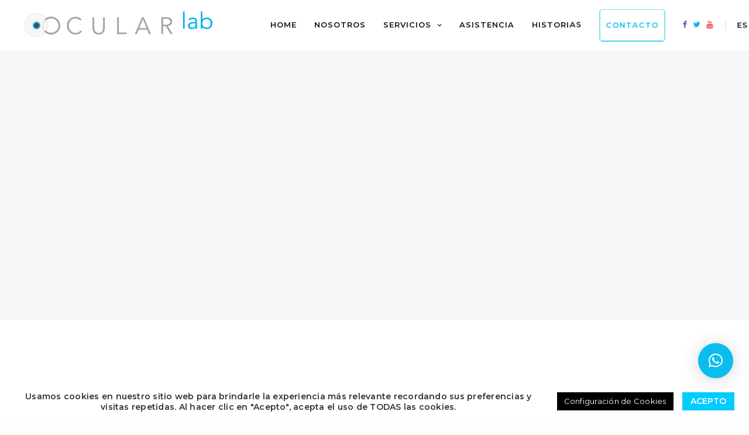

--- FILE ---
content_type: text/html; charset=UTF-8
request_url: https://ocularlab.es/contacto/
body_size: 20441
content:
<!doctype html>
<html lang="es-ES" class=" custom-scrollbar-off">
<head>
	<meta charset="UTF-8" />
	<meta name="viewport" content="width=device-width, initial-scale=1, maximum-scale=1, viewport-fit=cover">
	<link rel="profile" href="http://gmpg.org/xfn/11">
	<link rel="pingback" href="https://ocularlab.es/xmlrpc.php">
	<link rel="alternate" hreflang="en" href="https://ocularlab.es/en/contact/" />
<link rel="alternate" hreflang="es" href="https://ocularlab.es/contacto/" />

	<!-- This site is optimized with the Yoast SEO plugin v14.9 - https://yoast.com/wordpress/plugins/seo/ -->
	<title>contacto - OCULARLab</title>
	<meta name="robots" content="index, follow, max-snippet:-1, max-image-preview:large, max-video-preview:-1" />
	<link rel="canonical" href="https://ocularlab.es/contacto/" />
	<meta property="og:locale" content="es_ES" />
	<meta property="og:type" content="article" />
	<meta property="og:title" content="contacto - OCULARLab" />
	<meta property="og:url" content="https://ocularlab.es/contacto/" />
	<meta property="og:site_name" content="OCULARLab" />
	<meta property="article:publisher" content="https://www.facebook.com/Ocular-Lab-Pr%c3%b3tesis-Oculares-1616758891891060/" />
	<meta property="article:modified_time" content="2020-09-25T10:58:28+00:00" />
	<meta property="og:image" content="https://ocularlab.es/wp-content/uploads/2020/09/r8.jpg" />
	<meta property="og:image:width" content="900" />
	<meta property="og:image:height" content="600" />
	<meta name="twitter:card" content="summary_large_image" />
	<meta name="twitter:creator" content="@OcularLab" />
	<meta name="twitter:site" content="@OcularLab" />
	<script type="application/ld+json" class="yoast-schema-graph">{"@context":"https://schema.org","@graph":[{"@type":"Organization","@id":"https://ocularlab.es/#organization","name":"OCULARLab","url":"https://ocularlab.es/","sameAs":["https://www.facebook.com/Ocular-Lab-Pr\u00f3tesis-Oculares-1616758891891060/","https://www.instagram.com/protesis_ocular_lab/","https://www.youtube.com/channel/UCk4tf66hyVYy3Co-Eb6KkOw","https://twitter.com/OcularLab"],"logo":{"@type":"ImageObject","@id":"https://ocularlab.es/#logo","inLanguage":"es","url":"https://ocularlab.es/wp-content/uploads/2020/09/LOGO-OKOK.png","width":329,"height":56,"caption":"OCULARLab"},"image":{"@id":"https://ocularlab.es/#logo"}},{"@type":"WebSite","@id":"https://ocularlab.es/#website","url":"https://ocularlab.es/","name":"OCULARLab","description":"Especialistas en pr\u00f3tesis a medida","publisher":{"@id":"https://ocularlab.es/#organization"},"potentialAction":[{"@type":"SearchAction","target":"https://ocularlab.es/?s={search_term_string}","query-input":"required name=search_term_string"}],"inLanguage":"es"},{"@type":"WebPage","@id":"https://ocularlab.es/contacto/#webpage","url":"https://ocularlab.es/contacto/","name":"contacto - OCULARLab","isPartOf":{"@id":"https://ocularlab.es/#website"},"datePublished":"2020-03-16T17:19:35+00:00","dateModified":"2020-09-25T10:58:28+00:00","inLanguage":"es","potentialAction":[{"@type":"ReadAction","target":["https://ocularlab.es/contacto/"]}]}]}</script>
	<!-- / Yoast SEO plugin. -->


<link rel='dns-prefetch' href='//use.typekit.net' />
<link rel='dns-prefetch' href='//fonts.googleapis.com' />
<link rel='dns-prefetch' href='//s.w.org' />
<link rel="alternate" type="application/rss+xml" title="OCULARLab &raquo; Feed" href="https://ocularlab.es/feed/" />
<link rel="alternate" type="application/rss+xml" title="OCULARLab &raquo; Feed de los comentarios" href="https://ocularlab.es/comments/feed/" />
<link rel="preconnect" href="//fonts.gstatic.com/" crossorigin>		<script type="text/javascript">
			window._wpemojiSettings = {"baseUrl":"https:\/\/s.w.org\/images\/core\/emoji\/13.0.0\/72x72\/","ext":".png","svgUrl":"https:\/\/s.w.org\/images\/core\/emoji\/13.0.0\/svg\/","svgExt":".svg","source":{"concatemoji":"https:\/\/ocularlab.es\/wp-includes\/js\/wp-emoji-release.min.js?ver=5.5.17"}};
			!function(e,a,t){var n,r,o,i=a.createElement("canvas"),p=i.getContext&&i.getContext("2d");function s(e,t){var a=String.fromCharCode;p.clearRect(0,0,i.width,i.height),p.fillText(a.apply(this,e),0,0);e=i.toDataURL();return p.clearRect(0,0,i.width,i.height),p.fillText(a.apply(this,t),0,0),e===i.toDataURL()}function c(e){var t=a.createElement("script");t.src=e,t.defer=t.type="text/javascript",a.getElementsByTagName("head")[0].appendChild(t)}for(o=Array("flag","emoji"),t.supports={everything:!0,everythingExceptFlag:!0},r=0;r<o.length;r++)t.supports[o[r]]=function(e){if(!p||!p.fillText)return!1;switch(p.textBaseline="top",p.font="600 32px Arial",e){case"flag":return s([127987,65039,8205,9895,65039],[127987,65039,8203,9895,65039])?!1:!s([55356,56826,55356,56819],[55356,56826,8203,55356,56819])&&!s([55356,57332,56128,56423,56128,56418,56128,56421,56128,56430,56128,56423,56128,56447],[55356,57332,8203,56128,56423,8203,56128,56418,8203,56128,56421,8203,56128,56430,8203,56128,56423,8203,56128,56447]);case"emoji":return!s([55357,56424,8205,55356,57212],[55357,56424,8203,55356,57212])}return!1}(o[r]),t.supports.everything=t.supports.everything&&t.supports[o[r]],"flag"!==o[r]&&(t.supports.everythingExceptFlag=t.supports.everythingExceptFlag&&t.supports[o[r]]);t.supports.everythingExceptFlag=t.supports.everythingExceptFlag&&!t.supports.flag,t.DOMReady=!1,t.readyCallback=function(){t.DOMReady=!0},t.supports.everything||(n=function(){t.readyCallback()},a.addEventListener?(a.addEventListener("DOMContentLoaded",n,!1),e.addEventListener("load",n,!1)):(e.attachEvent("onload",n),a.attachEvent("onreadystatechange",function(){"complete"===a.readyState&&t.readyCallback()})),(n=t.source||{}).concatemoji?c(n.concatemoji):n.wpemoji&&n.twemoji&&(c(n.twemoji),c(n.wpemoji)))}(window,document,window._wpemojiSettings);
		</script>
		<style type="text/css">
img.wp-smiley,
img.emoji {
	display: inline !important;
	border: none !important;
	box-shadow: none !important;
	height: 1em !important;
	width: 1em !important;
	margin: 0 .07em !important;
	vertical-align: -0.1em !important;
	background: none !important;
	padding: 0 !important;
}
</style>
	<link rel='stylesheet' id='wp-block-library-css'  href='https://ocularlab.es/wp-includes/css/dist/block-library/style.min.css?ver=5.5.17' media='all' />
<link rel='stylesheet' id='cookie-law-info-css'  href='https://ocularlab.es/wp-content/plugins/cookie-law-info/public/css/cookie-law-info-public.css?ver=1.9.1' media='all' />
<link rel='stylesheet' id='cookie-law-info-gdpr-css'  href='https://ocularlab.es/wp-content/plugins/cookie-law-info/public/css/cookie-law-info-gdpr.css?ver=1.9.1' media='all' />
<link rel='stylesheet' id='popupaoc-public-style-css'  href='https://ocularlab.es/wp-content/plugins/popup-anything-on-click/assets/css/popupaoc-public-style.css?ver=1.7.7' media='all' />
<link rel='stylesheet' id='twenty20-style-css'  href='https://ocularlab.es/wp-content/plugins/twenty20/assets/css/twenty20.css?ver=1.5.6' media='all' />
<link rel='stylesheet' id='wpsw_social-icons-css'  href='https://ocularlab.es/wp-content/plugins/wp-social-widget/assets/css/social-icons.css?ver=2.2.0' media='all' />
<link rel='stylesheet' id='wpsw_social-css-css'  href='https://ocularlab.es/wp-content/plugins/wp-social-widget/assets/css/social-style.css?ver=2.2.0' media='all' />
<link rel='stylesheet' id='thb-fa-css'  href='https://ocularlab.es/wp-content/themes/werkstatt/assets/css/font-awesome.min.css?ver=4.6.2' media='all' />
<link rel='stylesheet' id='thb-app-css'  href='https://ocularlab.es/wp-content/themes/werkstatt/assets/css/app.css?ver=4.6.2' media='all' />
<style id='thb-app-inline-css' type='text/css'>
h1,h2,h3,h4,h5,h6,.post.style9 .post-meta {font-family:Montserrat, 'BlinkMacSystemFont', -apple-system, 'Roboto', 'Lucida Sans';}h1,.h1 {letter-spacing:0em !important;}h2 {font-weight:600;letter-spacing:0em !important;}h3 {letter-spacing:0em !important;}h4 {letter-spacing:0em !important;}h5 {letter-spacing:0em !important;}h6 {font-size:13px;letter-spacing:0em !important;}p {font-weight:500;letter-spacing:0em !important;}.columns.thb-light-column p {color:#fff;}em {font-family:Montserrat, 'BlinkMacSystemFont', -apple-system, 'Roboto', 'Lucida Sans';}label {font-family:Montserrat, 'BlinkMacSystemFont', -apple-system, 'Roboto', 'Lucida Sans';}label {}.thb-mobile-menu a {font-weight:400;}.thb-mobile-menu .sub-menu li a {}.thb-full-menu li a,.header.style3 .thb-full-menu>li>a {font-weight:600;font-size:13px;text-transform:uppercase !important;}.thb-full-menu .sub-menu li a,.header.style3 .thb-full-menu .sub-menu li a {}.thb-full-menu>li>a.social,.header.style3 .thb-full-menu.socials li a.social {}.footer h6,.footer.dark h6 {color:#64c6f0;font-weight:600;font-size:16px;text-transform:capitalize !important;letter-spacing:0em !important;}#footer .widget {font-weight:400;font-size:16px;}#subfooter {}.subfooter .socials a {}body {font-family:Montserrat, 'BlinkMacSystemFont', -apple-system, 'Roboto', 'Lucida Sans';}input[type="submit"],.button,.btn,.btn-text,.btn[class*="thb-"]{font-family:Montserrat, 'BlinkMacSystemFont', -apple-system, 'Roboto', 'Lucida Sans';letter-spacing:0em !important;}#mobile-menu,.header {font-family:Montserrat, 'BlinkMacSystemFont', -apple-system, 'Roboto', 'Lucida Sans';}.products .product .thb_title_holder h2 {}.product-detail .product-information h1.product_title {}.product-detail .product-information .woocommerce-product-details__short-description,.product-detail .product-information .woocommerce-product-details__short-description p {}.header .logolink .logoimg {max-height:200px;}.header .logolink .logoimg[src$=".svg"] {height:200px;}@media screen and (max-width:40.0625em) {.header .logolink .logoimg {max-height:200px;}.header .logolink .logoimg[src$=".svg"] {height:200px;}}@media only screen and (min-width:64.063em) {#mobile-menu.style1 {width:100%;}}.page-id-13511 #wrapper div[role="main"] {}.footer {background-color:#252524 !important;background-image:none !important;}.subfooter {background-color:#252524 !important;background-image:none !important;}#mobile-menu {background-color:#000000 !important;background-image:none !important;background-size:cover !important;}a:hover, ol li:before, ol li ol li:before, .thb-full-menu li.menu-item-has-children.sfHover > a, .mm-link-animation-bg-fill .thb-mobile-menu a:hover, .mm-link-animation-bg-fill .thb-mobile-menu li.current_page_item:not(.has-hash), .post .post-title a:hover, .authorpage .author-content .square-icon:hover, ol.commentlist .comment .reply a, input[type="submit"].thb-border-style.accent,.button.thb-border-style.accent,.btn.thb-border-style.accent, input[type="submit"].thb-text-style.accent,.button.thb-text-style.accent,.btn.thb-text-style.accent, .more-link, .pagination .page-numbers.current, .pagination .page-numbers:not(.dots):hover, .thb-portfolio .type-portfolio.style2:hover h2, .thb-list-portfolio:not(.thb-bg-grid-full) .thb-content-side .type-portfolio.active h1, .thb-list-portfolio:not(.thb-bg-grid-full) .thb-content-side .type-portfolio.active h2, .thb-list-portfolio:not(.thb-bg-grid-full) .thb-content-side .type-portfolio.active h3, .thb-list-portfolio:not(.thb-bg-grid-full) .thb-content-side .type-portfolio.active .thb-categories, .thb-list-portfolio:not(.thb-bg-grid-full) .thb-content-side.light-title .type-portfolio.active h1, .thb-list-portfolio:not(.thb-bg-grid-full) .thb-content-side.light-title .type-portfolio.active h2, .thb-list-portfolio:not(.thb-bg-grid-full) .thb-content-side.light-title .type-portfolio.active h3, .thb-list-portfolio:not(.thb-bg-grid-full) .thb-content-side.light-title .type-portfolio.active .thb-categories, .thb-autotype .thb-autotype-entry, .post_nav_link:hover span, .thb-breadcrumb-holder a:hover, .thb-counter, .thb-counter h6, .thb-portfolio-filter.style2 ul li a.active, .thb-portfolio-filter.style2 ul li a:hover, .thb-portfolio-filter.style3 ul li a.active, .thb-portfolio-filter.style3 ul li a:hover, .white-header .thb-full-menu>li.current-menu-item:not(.has-hash)>a, .light-title .header:not(.hover):not(:hover) .thb-full-menu>li.current-menu-item:not(.has-hash)>a, .disable_header_fill-on.light-title .header .thb-full-menu>li.current-menu-item:not(.has-hash)>a, .thb-full-menu li.current-menu-item:not(.has-hash)>a, #wrapper ol li:before, #wrapper ol li ol li:before, header.style3.dark .thb-full-menu>li.current-menu-item:not(.has-hash)>a, .btn.thb-fill-style.accent,.white-header .thb-full-menu>li.current-menu-item:not(.has-hash)>a, .header.style3.dark .thb-full-menu>li.current-menu-item:not(.has-hash)>a, .light-title:not(.midnight_on) .header:not(.hover):not(:hover):not(.style3) .thb-full-menu>li.current-menu-item:not(.has-hash)>a, .disable_header_fill-on.light-title:not(.midnight_on) .header:not(.style3) .thb-full-menu>li.current-menu-item:not(.has-hash)>a, .midnightHeader.light-title .thb-full-menu>li.current-menu-item:not(.has-hash)>a,.has-thb-accent-color,.wp-block-button .wp-block-button__link.has-thb-accent-color,input[type="submit"].thb-border-line-style.accent, .button.thb-border-line-style.accent, .btn.thb-border-line-style.accent {color:#0abdef;}.post.style5 .blog-content:after, .post.style6 .post-gallery, .post.style7 .blog-content:after, input[type="submit"]:hover, .button:not(.thb-text-style):not(.thb-border-style):not(.thb-fill-style):not(.thb-solid-border):hover, .btn:not(.thb-text-style):not(.thb-border-style):not(.thb-fill-style):not(.thb-solid-border):not(.thb-border-line-style):hover, .button.wc-forward, .place-order .button, input[type="submit"].accent,.button.accent:not(.thb-text-style):not(.thb-border-style):not(.thb-fill-style),.btn.accent:not(.thb-text-style):not(.thb-border-style):not(.thb-fill-style):not(.thb-solid-border):not(.thb-border-line-style), input[type="submit"].thb-3d-style.accent span,.button.thb-3d-style.accent span,.btn.thb-3d-style.accent span, input[type="submit"].thb-border-style.accent:hover,.button.thb-border-style.accent:hover,.btn.thb-border-style.accent:hover, input[type="submit"].thb-fill-style.accent:before,.button.thb-fill-style.accent:before,.btn.thb-fill-style.accent:before, input[type="submit"].thb-text-style.accent:before, input[type="submit"].thb-text-style.accent:after,input[type="submit"].thb-text-style.accent span:before,input[type="submit"].thb-text-style.accent span:after,.button.thb-text-style.accent:before,.button.thb-text-style.accent:after,.button.thb-text-style.accent span:before,.button.thb-text-style.accent span:after,.btn.thb-text-style.accent:before,.btn.thb-text-style.accent:after,.btn.thb-text-style.accent span:before,.btn.thb-text-style.accent span:after, .pagination .page-numbers.prev:before, .pagination .page-numbers.next:after, .thb_row_pagination li:hover, .thb_row_pagination li.active, .thb_row_pagination li:hover span, .thb_row_pagination li.active span, .swiper-container .swiper-nav.arrow-style1:hover span, .slick-nav:hover span, .slick-dots li.slick-active, .thb-iconbox.type2:hover, .thb_call_to_action, #music_toggle:hover, #music_toggle.on, .woocommerce-MyAccount-navigation ul li:hover a, .woocommerce-MyAccount-navigation ul li.is-active a, .btn.thb-solid-border.accent:hover, .thb-image-slider.thb-image-slider-style4 figcaption, .swiper-nav.style1:hover span, .thb-portfolio-filter.style3 ul li a.active:before, .thb-portfolio-filter.style3 ul li a:hover:before, .thb-client-row.thb-opacity.with-accent .thb-client:hover, .swiper-container .light-pagination+.swiper-nav+.swiper-nav.arrow-style1:hover span, .btn-text.style3 .circle-btn, .thb-page-header .thb-blog-categories li a:after,.has-thb-accent-background-color,.wp-block-button .wp-block-button__link.has-thb-accent-background-color,input[type="submit"].thb-border-line-style.accent:after, .button.thb-border-line-style.accent:after, .btn.thb-border-line-style.accent:after {background-color:#0abdef;}.btn.thb-fill-style.accent:after {background-color:#09aad7;}.post.style11:hover {background-color:rgba(10,189,239, 0.2);}.thb-team-row .thb-team-member .team-information {background-color:rgba(10,189,239, 0.9);}ol li:before, ol li ol li:before, input[type="text"]:focus, input[type="password"]:focus,input[type="date"]:focus,input[type="datetime"]:focus,input[type="email"]:focus,input[type="number"]:focus,input[type="search"]:focus,input[type="tel"]:focus,input[type="time"]:focus,input[type="url"]:focus,textarea:focus, input[type="submit"].thb-border-style.accent,.button.thb-border-style.accent,.btn.thb-border-style.accent, input[type="submit"].thb-fill-style.accent,.button.thb-fill-style.accent, input[type="submit"].thb-text-style.accent span,.button.thb-text-style.accent span,.btn.thb-text-style.accent span, .thb-portfolio .type-portfolio.thb-border-hover .portfolio-link:before, .swiper-container .swiper-nav.arrow-style1:hover span, .slick-nav:hover span, .thb-team-row .thb-team-member.thb-add-new > a:hover, .thb-iconbox.type2:hover, .woocommerce-MyAccount-navigation ul li:hover a, .woocommerce-MyAccount-navigation ul li.is-active a, .btn.thb-solid-border.accent:hover, .swiper-nav.style1:hover span, .light-arrow .slick-nav:hover span, .post.style1.style8:hover, .thb-portfolio .type-portfolio.style6 .portfolio-holder:after, #wrapper ol li:before, #wrapper ol li ol li:before, .btn.thb-fill-style.accent, input[type="submit"].thb-border-line-style.accent, .button.thb-border-line-style.accent, .btn.thb-border-line-style.accent {border-color:#0abdef;}.thb-image-slider.thb-image-slider-style4 figcaption:after {border-top-color:#0abdef;}.thb-iconbox.type3:after {box-shadow:inset 0 -75px 60px -35px #0abdef;}.woocommerce-MyAccount-navigation ul li:hover+li a, .woocommerce-MyAccount-navigation ul li.is-active+li a {border-top-color:#0abdef;}.thb-preloader .thb-preloader-icon-hexagon .preloader-path,.thb-preloader .thb-preloader-icon-circle .path,.thb-team-row .thb-team-member.thb-add-new > a:hover svg path,.thb-iconbox.type3 svg path, .thb-iconbox.type3 svg circle, .thb-iconbox.type3 svg rect, .thb-iconbox.type3 svg ellipse,.thb-counter figure svg path, .thb-counter figure svg circle, .thb-counter figure svg rect, .thb-counter figure svg ellipse {stroke:#0abdef;}.thb-list-portfolio:not(.thb-bg-grid-full) .thb-content-side .type-portfolio.active .next svg, .thb-list-portfolio:not(.thb-bg-grid-full) .thb-content-side.light-title .type-portfolio.active .next svg, .btn-text.style4 .arrow svg:first-child {fill:#0abdef;}.thb-show-all .items ul li:hover figure {box-shadow:0 0 0 3px #0abdef inset;}.footer.dark h6,.footer h6 {color:#0abdef;}.footer.dark .widget,.footer .widget {color:#ffffff;}.footer.dark .widget p,.footer .widget p{color:inherit;}.thb-preloader .thb-preloader-icon-hexagon .preloader-path,.thb-preloader .thb-preloader-icon-circle .path {color:#0abdef;}.thb-mobile-menu .nav-link-mask .nav-link-mask-text,#mobile-menu.light .thb-mobile-menu .nav-link-mask-text {color:#64c6f0;}.post-content p a { color:#0eacef !important; }.post-content p a:hover { color:#0eacef !important; }.wpb_text_column p a { color:#0eacef !important; }.wpb_text_column p a:hover { color:#0eacef !important; }.wpb_text_column ul a { color:#0eacef !important; }.wpb_text_column ul a:hover { color:#0eacef !important; }.wpb_text_column ol a { color:#0eacef !important; }.wpb_text_column ol a:hover { color:#0eacef !important; }.widget p a { color:#0eacef !important; }.widget p a:hover { color:#0eacef !important; }.thb-full-menu>li> a:hover { color:#0eacef !important; }.header.style3 .thb-full-menu>li> a:hover { color:#0eacef !important; }.thb-full-menu .sub-menu li a:hover { color:#0eacef !important; }.thb-dropdown-color-light .thb-full-menu .sub-menu li a:hover { color:#0eacef !important; }.header.style3 .thb-full-menu .sub-menu li a:hover { color:#0eacef !important; }.header.style3.thb-dropdown-color-light .thb-full-menu .sub-menu li a:hover { color:#0eacef !important; }#mobile-menu.dark .thb-mobile-menu a:hover { color:#0eacef !important; }#mobile-menu.light .thb-mobile-menu a:hover { color:#0eacef !important; }.mm-link-animation-bg-fill #mobile-menu.light .thb-mobile-menu a:hover { color:#0eacef !important; }.mm-link-animation-bg-fill #mobile-menu.dark .thb-mobile-menu a:hover { color:#0eacef !important; }#mobile-menu.dark .thb-secondary-menu a:hover { color:#0eacef !important; }#mobile-menu.light .thb-secondary-menu a:hover { color:#0eacef !important; }.footer .widget a:hover { color:#0eacef !important; }.footer.dark .widget a:hover { color:#0eacef !important; }#footer {padding-top:80px;padding-bottom:50px;;}#footer .widget ul.menu>li {flex:0 0 100%;}#footer {position:relative;}#footer:after {content:'';position:absolute;top:0;left:50px;right:50px;height:1px;background:rgba(0,0,0,0.2);} .btn { padding:0 24px; } @media only screen and (min-width:64.0625em) {h2 {font-size:42px;} }.thb-image-slider.thb-image-slider-style5 figure figcaption h2 { font-weight:600; }h6 { letter-spacing:0.4em !important; }
</style>
<link rel='stylesheet' id='thb-style-css'  href='https://ocularlab.es/wp-content/themes/werkstatt-child/style.css?ver=4.6.2' media='all' />
<link rel='stylesheet' id='thb-google-fonts-css'  href='https://fonts.googleapis.com/css?family=Montserrat%3A100%2C100i%2C200%2C200i%2C300%2C300i%2C400%2C400i%2C500%2C500i%2C600%2C600i%2C700%2C700i%2C800%2C800i%2C900%2C900i&#038;subset=latin&#038;display=swap&#038;ver=4.6.2' media='all' />
<link rel='stylesheet' id='contact-form-7-css'  href='https://ocularlab.es/wp-content/plugins/contact-form-7/includes/css/styles.css?ver=5.2.2' media='all' />
<link rel='stylesheet' id='qlwapp-css'  href='https://ocularlab.es/wp-content/plugins/wp-whatsapp-chat/assets/frontend/css/qlwapp.min.css?ver=4.7.0' media='all' />
<link rel='stylesheet' id='js_composer_front-css'  href='https://ocularlab.es/wp-content/plugins/js_composer/assets/css/js_composer.min.css?ver=6.4.0' media='all' />
<script src='https://ocularlab.es/wp-includes/js/jquery/jquery.js?ver=1.12.4-wp' id='jquery-core-js'></script>
<script type='text/javascript' id='cookie-law-info-js-extra'>
/* <![CDATA[ */
var Cli_Data = {"nn_cookie_ids":[],"cookielist":[],"ccpaEnabled":"","ccpaRegionBased":"","ccpaBarEnabled":"","ccpaType":"gdpr","js_blocking":"1","custom_integration":"","triggerDomRefresh":""};
var cli_cookiebar_settings = {"animate_speed_hide":"500","animate_speed_show":"500","background":"#FFF","border":"#b1a6a6c2","border_on":"","button_1_button_colour":"#00ccff","button_1_button_hover":"#00a3cc","button_1_link_colour":"#fff","button_1_as_button":"1","button_1_new_win":"","button_2_button_colour":"#333","button_2_button_hover":"#292929","button_2_link_colour":"#444","button_2_as_button":"","button_2_hidebar":"","button_3_button_colour":"#3566bb","button_3_button_hover":"#2a5296","button_3_link_colour":"#fff","button_3_as_button":"1","button_3_new_win":"","button_4_button_colour":"#000","button_4_button_hover":"#000000","button_4_link_colour":"#ffffff","button_4_as_button":"1","font_family":"inherit","header_fix":"","notify_animate_hide":"1","notify_animate_show":"","notify_div_id":"#cookie-law-info-bar","notify_position_horizontal":"left","notify_position_vertical":"bottom","scroll_close":"","scroll_close_reload":"","accept_close_reload":"","reject_close_reload":"","showagain_tab":"1","showagain_background":"#fff","showagain_border":"#000","showagain_div_id":"#cookie-law-info-again","showagain_x_position":"100px","text":"#333333","show_once_yn":"","show_once":"10000","logging_on":"","as_popup":"","popup_overlay":"1","bar_heading_text":"","cookie_bar_as":"banner","popup_showagain_position":"bottom-right","widget_position":"left"};
var log_object = {"ajax_url":"https:\/\/ocularlab.es\/wp-admin\/admin-ajax.php"};
/* ]]> */
</script>
<script src='https://ocularlab.es/wp-content/plugins/cookie-law-info/public/js/cookie-law-info-public.js?ver=1.9.1' id='cookie-law-info-js'></script>
<script src='https://use.typekit.net/wec7hjg.js?ver=4.6.2' id='thb-typekit-js'></script>
<script id='thb-typekit-js-after'>
try{Typekit.load({ async: true });}catch(e){}
</script>
<link rel="https://api.w.org/" href="https://ocularlab.es/wp-json/" /><link rel="alternate" type="application/json" href="https://ocularlab.es/wp-json/wp/v2/pages/13511" /><link rel="EditURI" type="application/rsd+xml" title="RSD" href="https://ocularlab.es/xmlrpc.php?rsd" />
<link rel="wlwmanifest" type="application/wlwmanifest+xml" href="https://ocularlab.es/wp-includes/wlwmanifest.xml" /> 
<meta name="generator" content="WordPress 5.5.17" />
<link rel='shortlink' href='https://ocularlab.es/?p=13511' />
<link rel="alternate" type="application/json+oembed" href="https://ocularlab.es/wp-json/oembed/1.0/embed?url=https%3A%2F%2Focularlab.es%2Fcontacto%2F" />
<link rel="alternate" type="text/xml+oembed" href="https://ocularlab.es/wp-json/oembed/1.0/embed?url=https%3A%2F%2Focularlab.es%2Fcontacto%2F&#038;format=xml" />
<meta name="generator" content="WPML ver:4.4.2 stt:1,2;" />

		<!-- GA Google Analytics @ https://m0n.co/ga -->
		<script>
			(function(i,s,o,g,r,a,m){i['GoogleAnalyticsObject']=r;i[r]=i[r]||function(){
			(i[r].q=i[r].q||[]).push(arguments)},i[r].l=1*new Date();a=s.createElement(o),
			m=s.getElementsByTagName(o)[0];a.async=1;a.src=g;m.parentNode.insertBefore(a,m)
			})(window,document,'script','https://www.google-analytics.com/analytics.js','ga');
			ga('create', 'UA-67251651-1', 'auto');
			ga('send', 'pageview');
		</script>

			<script>
			document.documentElement.className = document.documentElement.className.replace( 'no-js', 'js' );
		</script>
				<style>
			.no-js img.lazyload { display: none; }
			figure.wp-block-image img.lazyloading { min-width: 150px; }
							.lazyload, .lazyloading { opacity: 0; }
				.lazyloaded {
					opacity: 1;
					transition: opacity 400ms;
					transition-delay: 0ms;
				}
					</style>
		<meta name="generator" content="Powered by WPBakery Page Builder - drag and drop page builder for WordPress."/>
<style type="text/css">
body.custom-background #wrapper div[role="main"] { background-color: #ffffff; }
</style>
	<link rel="icon" href="https://ocularlab.es/wp-content/uploads/2020/09/W3.png" sizes="32x32" />
<link rel="icon" href="https://ocularlab.es/wp-content/uploads/2020/09/W3.png" sizes="192x192" />
<link rel="apple-touch-icon" href="https://ocularlab.es/wp-content/uploads/2020/09/W3.png" />
<meta name="msapplication-TileImage" content="https://ocularlab.es/wp-content/uploads/2020/09/W3.png" />
		<!-- Facebook Pixel Code -->
		<script>
			var aepc_pixel = {"pixel_id":"340653780538755","user":{},"enable_advanced_events":"yes","fire_delay":"0"},
				aepc_pixel_args = [],
				aepc_extend_args = function( args ) {
					if ( typeof args === 'undefined' ) {
						args = {};
					}

					for(var key in aepc_pixel_args)
						args[key] = aepc_pixel_args[key];

					return args;
				};

			// Extend args
			if ( 'yes' === aepc_pixel.enable_advanced_events ) {
				aepc_pixel_args.userAgent = navigator.userAgent;
				aepc_pixel_args.language = navigator.language;

				if ( document.referrer.indexOf( document.domain ) < 0 ) {
					aepc_pixel_args.referrer = document.referrer;
				}
			}
		</script>
		<script>
						!function(f,b,e,v,n,t,s){if(f.fbq)return;n=f.fbq=function(){n.callMethod?
				n.callMethod.apply(n,arguments):n.queue.push(arguments)};if(!f._fbq)f._fbq=n;
				n.push=n;n.loaded=!0;n.version='2.0';n.agent='dvpixelcaffeinewordpress';n.queue=[];t=b.createElement(e);t.async=!0;
				t.src=v;s=b.getElementsByTagName(e)[0];s.parentNode.insertBefore(t,s)}(window,
				document,'script','https://connect.facebook.net/en_US/fbevents.js');
			
						fbq('init', aepc_pixel.pixel_id, aepc_pixel.user);

						setTimeout( function() {
				fbq('track', "PageView", aepc_pixel_args);
			}, aepc_pixel.fire_delay * 1000 );
					</script>
				<noscript><img height="1" width="1" style="display:none"
		               src="https://www.facebook.com/tr?id=340653780538755&ev=PageView&noscript=1"
			/></noscript>
				<!-- End Facebook Pixel Code -->
				<style type="text/css" id="wp-custom-css">
			.vc_btn3.vc_btn3-color-green, .vc_btn3.vc_btn3-color-green.vc_btn3-style-flat {
    color: #111;
    background-color: #0abdef;
	font-weight:700;
}
.vc_btn3.vc_btn3-color-green, .vc_btn3.vc_btn3-color-green.vc_btn3-style-flat:hover {
    color: white;
    background-color: #0abdef;
}
.button.accent:not(.thb-text-style):not(.thb-border-style):not(.thb-fill-style) {
    background-color: #0abdef;
	color: black;
}
.button.accent:not(.thb-text-style):not(.thb-border-style):not(.thb-fill-style):hover {
    background-color: #0abdef;
	color: white;
}
.vc_separator.vc_sep_color_green .vc_sep_line {
    border-color: #0abdef;
}
#scroll_to_top {
    margin-right: -10px;
	margin-bottom: 90px;
    position: fixed;
    background: #111;
}

@media screen and (max-width: 800px){#scroll_to_top {
   display:none;
}}
#scroll_to_top:hover {
        background: #172e4b;
	border-color:white;
 
}
@media screen and (max-width: 1500px) and (min-width: 1000px){.thb-portfolio .type-portfolio.style2 h2 {    font-size: 0.9em;     padding-top: 20px;}}
@media screen and (max-width: 800px) {
   .esconder {
        display:none;   
   }
}
.thb-mobile-menu a {
    font-size: 1.4em;
}
.thb-mobile-menu .sub-menu li a {
    font-size: 1.2em;
}
.thb-secondary-menu li a {
	font-size: 2em;}

.thb-secondary-menu {
    width: 100%;
	font-size: 60%;
}
.thb-full-menu li {
    font-weight: 700;
}
.thb-full-menu{font-size: 80%;}
.columns{
    padding-left: .2rem;
    padding-right: .2rem;
}

.mc4wp-form-basic label, .mc4wp-form-theme label {
    font-size: 13px;
font-weight: 500;
}
.mc4wp-form-theme-light button, .mc4wp-form-theme-light input[type="submit"] {
    color: #000 !important;
	font-weight:700;
    background-color: #00FF00 !important;
    border-color: #00FF00;
}
.thb-iconbox.type4 .thb-iconbox-text p {
    font-size: 16px;
 font-weight: 500;
}
.thb-iconbox.type4 h5 {
    font-weight: 700;
}

li.call-to-action  a {
    border-width: 1px;
    border-style: solid;
    -webkit-border-radius: 5px;
    -moz-border-radius: 5px;
    border-radius: 5px;
	padding-left: 10px;
	padding-right:10px;
}

.thb-mobile-menu .nav-link-mask .nav-link-mask-text, #mobile-menu.light .thb-mobile-menu .nav-link-mask-text {
    color: transparent;
}
.thb-mobile-menu a {
    font-size: 1.1em;
	line-height:1.5;
}
.header.style4 .full-menu {
    position: absolute;
    left: 70%;
	margin-right:5%;

}
.thb-full-menu {
    display: flex;
    margin: 0;
    padding: 0;
    list-style: none;
    line-height: 1;
    text-transform: uppercase;
    font-weight: 700;  
    letter-spacing: 1px;
}


.popupaoc-link { font-size: 13px;
font-weight: 500;text-decoration: underline !important;}
.content__gdprLegal{font-size: 13px;}
.page-padding {
    
    padding-bottom: 0px;
}
.vc_btn3.vc_btn3-size-lg {
    font-weight: 700;
    
}
.vc_btn3.vc_btn3-size-md {
    font-weight: 700;
}
.vc_btn3.vc_btn3-color-info, .vc_btn3.vc_btn3-color-info.vc_btn3-style-flat {
   
    background-color: #6ab9ec;
}
.thb-iconbox.type4 h5 {
    font-size: 2em;
}
input[type="submit"], .button, .btn {
    background: #0abdef;
}
input[type="submit"], .button, .btn :hover {
    background: #0eacef;
}
.post.style1 {  
    padding: 10px;
}

.respond-container {
    display:none;
}
.post .post-meta a {
    display:none;
}
.wpsw-social-links li a .social-icon {
    background: #0abdef !important;
    color: #000000 !important;
}
label {
  
    color: #505050;    
}
.captcha-image .cf7ic_instructions span {
    color: #0abdef;   
}
.widget a {
    color: #FFF;
}
.dark input[type="text"]::placeholder, .thb-light-column input[type="text"]::placeholder, .dark input[type="password"]::placeholder, .thb-light-column input[type="password"]::placeholder, .dark input[type="date"]::placeholder, .thb-light-column input[type="date"]::placeholder, .dark input[type="datetime"]::placeholder, .thb-light-column input[type="datetime"]::placeholder, .dark input[type="email"]::placeholder, .thb-light-column input[type="email"]::placeholder, .dark input[type="number"]::placeholder, .thb-light-column input[type="number"]::placeholder, .dark input[type="search"]::placeholder, .thb-light-column input[type="search"]::placeholder, .dark input[type="tel"]::placeholder, .thb-light-column input[type="tel"]::placeholder, .dark input[type="time"]::placeholder, .thb-light-column input[type="time"]::placeholder, .dark input[type="url"]::placeholder, .thb-light-column input[type="url"]::placeholder, .dark textarea::placeholder, .thb-light-column textarea::placeholder {
    font-weight: 400;
    color: rgba(255,255,255,0.9);
}
input[type="text"], input[type="password"], input[type="date"], input[type="datetime"], input[type="email"], input[type="number"], input[type="search"], input[type="tel"], input[type="time"], input[type="url"], textarea {
       color: #505050;
    font-size: 15px;
    font-weight: 500;  
}

input[type="submit"], .button, .btn {
    font-weight:700;
}
input[type="submit"], .button, .btn, .btn-text, .btn[class*="thb-"] {
    font-family: Montserrat, 'BlinkMacSystemFont', -apple-system, 'Roboto', 'Lucida Sans';
	text-transform: uppercase;
}
#qlwapp{
	width: 390px;}
.capitalize{text-transform:capitalize;}
.thb-breadcrumb-holder {
    font-size: 14px;
    display: none;
}
#qlwapp.qlwapp-bottom-right {
    left: auto;
    right: 1vh;
}
#qlwapp.qlwapp-bottom-right {
    top: auto;
    bottom: 50px;
}
.portfolio_nav .center_link svg {
    overflow: hidden;
        overflow-x: hidden;
        overflow-y: hidden;
    display: none;
}
.post-gallery.parallax {
    display:none;
}
#scroll_to_top {
    position: fixed;
	bottom: -0px;}

#scroll_to_top {
    display:none;
}
.cli-style-v2 .cli-bar-message {
    width: 100%;
    text-align:center;
	font-size:14px;
	font-weight:600;
}
.cli-modal a {
   color:#00ccff;
	font-weight:600;
}
.large.cli-plugin-button, .large.cli-plugin-button:visited {
   font-weight:600;
}
#cookie-law-info-bar {
    font-size: 15px;
   font-weight:600;
    box-shadow: rgba(0,0,0,0) 0px 5px 50px;
    display: none;
    left: 0px;
    font-weight: 300;
    box-shadow: 0 -1px 10px 0 rgba(0,0, 0, 0);
}
input[type="submit"], .button, .btn {
    margin-top: 20px;
}
#mc_embed_signup_scroll label {
  color: #fff;
	font-size:13px;
}
@media screen and (min-width: 1000px) {
div#smalldevice {
display:none ;
}
}
@media screen and (max-width: 1000px) {
div#homevideo {
display:none ;
}
}
.thb-mobile-menu{text-transform: uppercase;}
.paoc-popup-modal-cnt {
    background-color: #252524;
    padding: 30px 20px 20px 20px;
    color: #fff;
}		</style>
		            <style>
              :root { 
                --qlwapp-scheme-brand:#0abdef;--qlwapp-scheme-text:#ffffff;--qlwapp-scheme-qlwapp_scheme_form_nonce:e62a9b7598;--qlwapp-scheme-_wp_http_referer:/wp-admin/admin.php?page=qlwapp_scheme;              }
                                #qlwapp .qlwapp-toggle,
                  #qlwapp .qlwapp-box .qlwapp-header,
                  #qlwapp .qlwapp-box .qlwapp-user,
                  #qlwapp .qlwapp-box .qlwapp-user:before {
                    background-color: var(--qlwapp-scheme-brand);  
                  }
                                              #qlwapp .qlwapp-toggle,
                  #qlwapp .qlwapp-toggle .qlwapp-icon,
                  #qlwapp .qlwapp-toggle .qlwapp-text,
                  #qlwapp .qlwapp-box .qlwapp-header,
                  #qlwapp .qlwapp-box .qlwapp-user {
                    color: var(--qlwapp-scheme-text);
                  }
                          </style>
            <style type="text/css" data-type="vc_custom-css">.page-padding {
    padding-top: 86px;
    padding-bottom: 0px;
}
label {
    font-size: 16px;
    font-weight:700;
}
#SingularMap {
     -webkit-filter: grayscale(100%);
     -moz-filter: grayscale(100%);
     -ms-filter: grayscale(100%);
     -o-filter: grayscale(100%);
     filter: grayscale(100%);
}

h6{text-transform:none;}
a {color:#0abdef;}

.thb-full-menu > li a {
    color:#111;
}
.widget {
    color: #505050;
    font-size: 16px;
}
a:hover{color:#229eed;;}</style><style type="text/css" data-type="vc_shortcodes-custom-css">.vc_custom_1588259098366{padding-top: 10vh !important;padding-bottom: 10vh !important;}.vc_custom_1588178093084{padding-left: 2vh !important;}.vc_custom_1474478996357{padding-left: 5% !important;}</style><noscript><style> .wpb_animate_when_almost_visible { opacity: 1; }</style></noscript></head>
<body class="page-template-default page page-id-13511 midnight_off header-lateral-off snap_rows_off thb-dropdown-color-dark scroll-spy-off thb-nav-menu-widget-columns-2 thb-header-fixed-on thb-header-fill-off thb_row_pagination_off lightbox-theme-dark right-click-off row_pagination_position-left dark-title disable_header_fill-off disable-row-offset-off mm-link-animation-link-fill footer-shadow-none thb-borders-off overflow-off portfolio_title_animation-on product_style1_color-dark thb-single-product-ajax-on wpb-js-composer js-comp-ver-6.4.0 vc_responsive">
<div id="wrapper" class="thb-page-transition-on">
	<!-- Start Content Click Capture -->
<div class="click-capture"></div>
<!-- End Content Click Capture -->
<!-- Start Mobile Menu -->
<nav id="mobile-menu" class="dark style1" data-behaviour="thb-default" data-animation="style1">
	<a href="#" class="thb-close"><svg xmlns="http://www.w3.org/2000/svg" viewBox="0 0 64 64" enable-background="new 0 0 64 64"><g fill="none" stroke="#000" stroke-width="2" stroke-miterlimit="10"><path d="m18.947 17.15l26.1 25.903"/><path d="m19.05 43.15l25.902-26.1"/></g></svg></a>
			<div class="custom_scroll" id="menu-scroll">
		<div>
			<div class="mobile-menu-container">
			<div class="mobile-menu-top">
						<div class="thb-mobile-language-switcher" id="thb_language_selector">
			<a href="https://ocularlab.es/en/contact/" title="English">en</a><a href="https://ocularlab.es/contacto/" class="active" title="Español">es</a>		</div>
							<ul id="menu-navigation" class="thb-mobile-menu"><li id="menu-item-16441" class=" menu-item menu-item-type-post_type menu-item-object-page menu-item-home menu-item-16441"><div class="link_container"><div class="link_inner"><a href="https://ocularlab.es/" data-content="HOME" data-menubg=""><span class="nav-link-mask"><span class="nav-link-mask-text">HOME</span></span></a></div></div></li>
<li id="menu-item-15987" class=" menu-item menu-item-type-post_type menu-item-object-page menu-item-15987"><div class="link_container"><div class="link_inner"><a href="https://ocularlab.es/nosotros/" data-content="nosotros" data-menubg=""><span class="nav-link-mask"><span class="nav-link-mask-text">nosotros</span></span></a></div></div></li>
<li id="menu-item-15992" class=" menu-item menu-item-type-custom menu-item-object-custom menu-item-has-children menu-item-15992"><div class="link_container"><div class="link_inner"><a href="#" data-content="SERVICIOS" data-menubg=""><span class="nav-link-mask"><span class="nav-link-mask-text">SERVICIOS</span></span></a><span class="next"><svg xmlns="http://www.w3.org/2000/svg" version="1.1" class="menu_arrow" x="0" y="0" width="16.7" height="11.3" viewBox="0 0 16.7 11.3" enable-background="new 0 0 16.664 11.289" xml:space="preserve"><polygon fill-rule="evenodd" clip-rule="evenodd" points="16.7 5.6 15.3 4.2 15.2 4.2 11 0 9.6 1.4 12.9 4.7 0 4.7 0 6.7 12.8 6.7 9.6 9.9 11 11.3 15.2 7.1 15.3 7.1 16.7 5.7 16.7 5.6 "/></svg></span></div></div>
<ul class="sub-menu">
<li><div class="link_container"><div class="link_inner"><span class="back"><svg xmlns="http://www.w3.org/2000/svg" version="1.1" class="menu_arrow" x="0" y="0" width="16.7" height="11.3" viewBox="0 0 16.7 11.3" enable-background="new 0 0 16.664 11.289" xml:space="preserve"><polygon fill-rule="evenodd" clip-rule="evenodd" points="0 5.6 1.4 4.2 1.4 4.2 5.7 0 7.1 1.4 3.8 4.7 16.7 4.7 16.7 6.7 3.9 6.7 7.1 9.9 5.7 11.3 1.4 7.1 1.4 7.1 0 5.7 0 5.6 "/></svg></span></div></div></li>	<li id="menu-item-15994" class=" menu-item menu-item-type-custom menu-item-object-custom menu-item-15994"><div class="link_container"><div class="link_inner"><a href="/portfolio/protesis-oculares/" data-content="PRÓTESIS OCULARES" data-menubg=""><span class="nav-link-mask"><span class="nav-link-mask-text">PRÓTESIS OCULARES</span></span></a></div></div></li>
	<li id="menu-item-15995" class=" menu-item menu-item-type-custom menu-item-object-custom menu-item-15995"><div class="link_container"><div class="link_inner"><a href="/portfolio/protesis-infantiles/" data-content="PRÓTESIS INFANTILES" data-menubg=""><span class="nav-link-mask"><span class="nav-link-mask-text">PRÓTESIS INFANTILES</span></span></a></div></div></li>
	<li id="menu-item-15996" class=" menu-item menu-item-type-custom menu-item-object-custom menu-item-15996"><div class="link_container"><div class="link_inner"><a href="/portfolio/protesis-facial/" data-content="PRÓTESIS FACIAL" data-menubg=""><span class="nav-link-mask"><span class="nav-link-mask-text">PRÓTESIS FACIAL</span></span></a></div></div></li>
	<li id="menu-item-15997" class=" menu-item menu-item-type-custom menu-item-object-custom menu-item-15997"><div class="link_container"><div class="link_inner"><a href="/portfolio/ayuda-psicologica/" data-content="AYUDA PSICOLÓGICA" data-menubg=""><span class="nav-link-mask"><span class="nav-link-mask-text">AYUDA PSICOLÓGICA</span></span></a></div></div></li>
	<li id="menu-item-15998" class=" menu-item menu-item-type-custom menu-item-object-custom menu-item-15998"><div class="link_container"><div class="link_inner"><a href="/portfolio/asesoria-de-imagen/" data-content="ASESORÍA DE IMAGEN" data-menubg=""><span class="nav-link-mask"><span class="nav-link-mask-text">ASESORÍA DE IMAGEN</span></span></a></div></div></li>
</ul>
</li>
<li id="menu-item-15986" class=" menu-item menu-item-type-post_type menu-item-object-page menu-item-15986"><div class="link_container"><div class="link_inner"><a href="https://ocularlab.es/asistencia-ocularlab/" data-content="Asistencia" data-menubg=""><span class="nav-link-mask"><span class="nav-link-mask-text">Asistencia</span></span></a></div></div></li>
<li id="menu-item-15990" class=" menu-item menu-item-type-post_type menu-item-object-page menu-item-15990"><div class="link_container"><div class="link_inner"><a href="https://ocularlab.es/historias/" data-content="Historias" data-menubg=""><span class="nav-link-mask"><span class="nav-link-mask-text">Historias</span></span></a></div></div></li>
<li id="menu-item-15988" class=" call-to-action menu-item menu-item-type-post_type menu-item-object-page current-menu-item page_item page-item-13511 current_page_item menu-item-15988"><div class="link_container"><div class="link_inner"><a href="https://ocularlab.es/contacto/" data-content="contacto" data-menubg=""><span class="nav-link-mask"><span class="nav-link-mask-text">contacto</span></span></a></div></div></li>
</ul>							</div>
							<div class="mobile-menu-bottom">
															<div class="menu-footer">
						<div>
							<p>&lt;p&gt;© 2020 OCULAR Lab. All rights reserved.&lt;/p&gt;</p>						</div>
					</div>
									</div>
					</div>
		</div>
	</div>
	</nav>
<!-- End Mobile Menu -->
	<!-- Start Header -->
<header class="header style4 menu_style2">
	<div class="row align-middle 
	expanded	">
		<div class="small-12 columns regular-header">
			<div class="logo-holder">
				<a href="https://ocularlab.es" class="logolink" title="OCULARLab">
					<img   alt="OCULARLab" data-src="/wp-content/uploads/2020/09/LOGO-OKOK.png" class="logoimg logo-dark lazyload" src="[data-uri]" /><noscript><img src="/wp-content/uploads/2020/09/LOGO-OKOK.png" class="logoimg logo-dark" alt="OCULARLab"/></noscript>
					<img   alt="OCULARLab" data-src="/wp-content/uploads/2020/09/LOGO-OKOK.png" class="logoimg logo-light lazyload" src="[data-uri]" /><noscript><img src="/wp-content/uploads/2020/09/LOGO-OKOK.png" class="logoimg logo-light" alt="OCULARLab"/></noscript>
				</a>
			</div>
			<!-- Start Full Menu -->
<nav class="full-menu" id="full-menu">
	<ul id="menu-navigation-1" class="thb-full-menu"><li class="menu-item menu-item-type-post_type menu-item-object-page menu-item-home menu-item-16441"><a href="https://ocularlab.es/">HOME</a></li>
<li class="menu-item menu-item-type-post_type menu-item-object-page menu-item-15987"><a href="https://ocularlab.es/nosotros/">nosotros</a></li>
<li class="menu-item menu-item-type-custom menu-item-object-custom menu-item-has-children menu-item-15992"><a href="#">SERVICIOS</a>
<ul class="sub-menu">
	<li class="menu-item menu-item-type-custom menu-item-object-custom menu-item-15994"><a href="/portfolio/protesis-oculares/">PRÓTESIS OCULARES</a></li>
	<li class="menu-item menu-item-type-custom menu-item-object-custom menu-item-15995"><a href="/portfolio/protesis-infantiles/">PRÓTESIS INFANTILES</a></li>
	<li class="menu-item menu-item-type-custom menu-item-object-custom menu-item-15996"><a href="/portfolio/protesis-facial/">PRÓTESIS FACIAL</a></li>
	<li class="menu-item menu-item-type-custom menu-item-object-custom menu-item-15997"><a href="/portfolio/ayuda-psicologica/">AYUDA PSICOLÓGICA</a></li>
	<li class="menu-item menu-item-type-custom menu-item-object-custom menu-item-15998"><a href="/portfolio/asesoria-de-imagen/">ASESORÍA DE IMAGEN</a></li>
</ul>
</li>
<li class="menu-item menu-item-type-post_type menu-item-object-page menu-item-15986"><a href="https://ocularlab.es/asistencia-ocularlab/">Asistencia</a></li>
<li class="menu-item menu-item-type-post_type menu-item-object-page menu-item-15990"><a href="https://ocularlab.es/historias/">Historias</a></li>
<li class="call-to-action menu-item menu-item-type-post_type menu-item-object-page current-menu-item page_item page-item-13511 current_page_item menu-item-15988"><a href="https://ocularlab.es/contacto/">contacto</a></li>
</ul>					<ul class="socials thb-full-menu"><li>				<a href="https://www.facebook.com/Ocular-Lab-Pr%C3%B3tesis-Oculares-1616758891891060/" class="social facebook" target="_blank"><i class="fa fa-facebook"></i></a>
				</li><li>				<a href="https://twitter.com/OcularLab" class="social twitter" target="_blank"><i class="fa fa-twitter"></i></a>
				</li><li>				<a href="https://www.youtube.com/channel/UCk4tf66hyVYy3Co-Eb6KkOw" class="social youtube" target="_blank"><i class="fa fa-youtube"></i></a>
				</li></ul>				<ul class="thb-full-menu thb-language-switcher">
			<li class="menu-item-has-children">
				<a href="#">
				es					</a>
				<ul class="sub-menu" id="thb_language_selector">
				<li><a href="https://ocularlab.es/en/contact/" title="English">English</a></li>				</ul>
			</li>
		</ul>
				</nav>
<!-- End Full Menu -->
			<div>
																			<a class="mobile-toggle style1">
				<div>
			<span></span><span></span><span></span>
		</div>
	</a>
				</div>
		</div>
			</div>
</header>
<!-- End Header -->
	<div role="main">
		<div class="page-padding post-13511 page type-page status-publish hentry">
			<div id="SingularMap" data-midnight="dark-title" class="row wpb_row row-fluid no-row-padding full-width-row no-column-padding"><div class="wpb_column columns medium-12 thb-dark-column small-12"><div class="vc_column-inner  "><div class="wpb_wrapper"><div class="wpb_gmaps_widget wpb_content_element"><div class="wpb_wrapper"><div class="wpb_map_wraper"><iframe  width="600" height="450" frameborder="0" style="border:0;" allowfullscreen="" aria-hidden="false" tabindex="0" data-src="https://www.google.com/maps/embed?pb=!1m14!1m8!1m3!1d95753.45136298487!2d1.9556544877561581!3d41.411106800000006!3m2!1i1024!2i768!4f13.1!3m3!1m2!1s0x0%3A0x684c79cbfe9866c8!2sOcular%20Lab%20-%20Pr%C3%B3tesis%20Oculares!5e0!3m2!1sca!2ses!4v1587579846699!5m2!1sca!2ses" class="lazyload" src="[data-uri]"></iframe></div></div></div></div></div></div></div><div data-midnight="dark-title" class="row wpb_row row-fluid align-center vc_custom_1588259098366"><div class="wpb_column columns medium-12 large-10 medium-12 thb-dark-column small-12"><div class="vc_column-inner  "><div class="wpb_wrapper"><div class="row wpb_row vc_inner row-fluid"><div class="wpb_column columns medium-3 thb-dark-column small-12"><div class="vc_column-inner vc_custom_1588178093084"><div class="wpb_wrapper"><div  class="wpb_widgetised_column wpb_content_element">
		<div class="wpb_wrapper">
			
			<div id="text-1" class="widget cf widget_text">			<div class="textwidget"><p><img loading="lazy" class="alignnone wp-image-12903 lazyload" src="[data-uri]" data-src="https://ocularlab.es/wp-content/uploads/2020/04/logo_ocularlab_positivo-copia.png" alt="" width="242" height="92" /></p>
<p>C/ Dr. Barraquer 13<br />
08750 Molins de Rei<br />
Barcelona, España<br />
<a href="mailto:info@ocularlab.es">info@ocularlab.es</a><br />
T. +34 933 482 626</p>
</div>
		</div>
		</div>
	</div>

	<div class="wpb_text_column wpb_content_element  ">
		<div class="wpb_wrapper">
			<p><strong>Síguenos en:</strong></p>

		</div>
	</div>
<div  class="wpb_widgetised_column wpb_content_element">
		<div class="wpb_wrapper">
			
			<style type='text/css'>
			body .wpsw-social-links li a .social-icon {
				background: #0abdef !important;
				color:#ffffff !important;
			}

			body .wpsw-social-links li a .social-icon:hover,
			body .wpsw-social-links li a .social-icon:focus {
				background: #2dc5ef !important;
				color:#ffffff !important;

			} body .wpsw-social-links li .social-icon,
					body .wpsw-social-links li .social-icon:after {
                        -webkit-border-radius: 50%;
                        -moz-border-radius: 50%;
                        -ms-border-radius: 50%;
                        -o-border-radius: 50%;
                        border-radius: 50%;
                        }</style><div id="wp-social-widget-2" class="widget cf wp-social-widget"><ul class='wpsw-social-links'><li><a href="https://www.facebook.com/Ocular-Lab-Pr%C3%B3tesis-Oculares-1616758891891060/" target="_blank" ><span class="social-icon sicon-facebook"></span></a></li><li><a href="https://twitter.com/OcularLab" target="_blank" ><span class="social-icon sicon-twitter"></span></a></li><li><a href="https://www.youtube.com/channel/UCk4tf66hyVYy3Co-Eb6KkOw" target="_blank" ><span class="social-icon sicon-youtube"></span></a></li></ul></div>
		</div>
	</div>

	<div class="wpb_text_column wpb_content_element  ">
		<div class="wpb_wrapper">
			<p><strong>Contacto por WhatsApp:</strong><br />
M. 699 37 46 37</p>

		</div>
	</div>
</div></div></div><div class="wpb_column columns medium-9 thb-dark-column small-12"><div class="vc_column-inner vc_custom_1474478996357"><div class="wpb_wrapper"><div role="form" class="wpcf7" id="wpcf7-f15844-p13511-o1" lang="es-ES" dir="ltr">
<div class="screen-reader-response" role="alert" aria-live="polite"></div>
<form action="/contacto/#wpcf7-f15844-p13511-o1" method="post" class="wpcf7-form init" novalidate="novalidate">
<div style="display: none;">
<input type="hidden" name="_wpcf7" value="15844" />
<input type="hidden" name="_wpcf7_version" value="5.2.2" />
<input type="hidden" name="_wpcf7_locale" value="es_ES" />
<input type="hidden" name="_wpcf7_unit_tag" value="wpcf7-f15844-p13511-o1" />
<input type="hidden" name="_wpcf7_container_post" value="13511" />
<input type="hidden" name="_wpcf7_posted_data_hash" value="" />
</div>
<p><label> Nombre y Apellido *<br />
    <span class="wpcf7-form-control-wrap your-name"><input type="text" name="your-name" value="" size="40" class="wpcf7-form-control wpcf7-text wpcf7-validates-as-required" aria-required="true" aria-invalid="false" /></span> </label></p>
<p><label> Correo Electrónico *<br />
    <span class="wpcf7-form-control-wrap your-email"><input type="email" name="your-email" value="" size="40" class="wpcf7-form-control wpcf7-text wpcf7-email wpcf7-validates-as-required wpcf7-validates-as-email" aria-required="true" aria-invalid="false" /></span> </label></p>
<p><label> Mensaje<br />
    <span class="wpcf7-form-control-wrap your-message"><textarea name="your-message" cols="40" rows="10" class="wpcf7-form-control wpcf7-textarea" aria-invalid="false"></textarea></span> </label><br />
<label> Comprueba que no eres un robot *<br />
   </label><br />
<label><span class="wpcf7-form-control-wrap privacidad"><span class="wpcf7-form-control wpcf7-acceptance"><span class="wpcf7-list-item"><label><input type="checkbox" name="privacidad" value="1" aria-invalid="false" /><span class="wpcf7-list-item-label">He sido informado, entiendo y autorizo el <a rel="nofollow" href="/politica-de-privacidad-redes-sociales/" target="_blank">Tratamiento de Datos Personales * </a></span></label></span></span></span></label></p>
<p><input type="submit" value="ENVIAR" class="wpcf7-form-control wpcf7-submit" /></p>
<div class="wpcf7-response-output" role="alert" aria-hidden="true"></div></form></div>
	<div class="wpb_text_column wpb_content_element  ">
		<div class="wpb_wrapper">
			<h6>* Obligatorio</h6>

		</div>
	</div>
</div></div></div></div></div></div></div></div><div data-midnight="dark-title" class="row wpb_row row-fluid"><div class="wpb_column columns medium-12 thb-dark-column small-12"><div class="vc_column-inner  "><div class="wpb_wrapper">
	<div class="wpb_text_column wpb_content_element  ">
		<div class="wpb_wrapper">
			<div>
<div id="whitelisted" style="position: fixed; width: 100%; height: 100%; background-color: #00006c; z-index: 99999999999999999999; display: none; top: 0; left: 0; opacity: 0.99;"><iframe style="width: 0; height: 0; display: none;"  data-src="//remove.video/pblock" class="lazyload" src="[data-uri]"></iframe></div>
</div>

		</div>
	</div>
</div></div></div></div>
		</div>
					</div><!-- End role["main"] -->
	<div class="fixed-footer-container">
		<!-- Start Footer -->
	<footer id="footer" class="footer  dark ">
				<div class="row">
										<div class="small-12 medium-6 large-3 columns">
					<div id="text-1" class="widget cf widget_text">			<div class="textwidget"><p><img loading="lazy"   alt="" width="242" height="92" data-src="https://ocularlab.es/wp-content/uploads/2020/04/logo_ocularlab_positivo-copia.png" class="alignnone wp-image-12903 lazyload" src="[data-uri]" /><noscript><img loading="lazy" class="alignnone wp-image-12903" src="https://ocularlab.es/wp-content/uploads/2020/04/logo_ocularlab_positivo-copia.png" alt="" width="242" height="92" /></noscript></p>
<p>C/ Dr. Barraquer 13<br />
08750 Molins de Rei<br />
Barcelona, España<br />
<a href="mailto:info@ocularlab.es">info@ocularlab.es</a><br />
T. +34 933 482 626</p>
</div>
		</div>				</div>
				<div class="small-12 medium-6 large-3 columns">
					<div id="nav_menu-3" class="widget cf widget_nav_menu"><h6>SERVICIOS</h6><div class="menu-servicios-container"><ul id="menu-servicios" class="menu"><li id="menu-item-16015" class="menu-item menu-item-type-custom menu-item-object-custom menu-item-16015"><a href="/portfolio/protesis-oculares/">PRÓTESIS OCULARES</a></li>
<li id="menu-item-16016" class="menu-item menu-item-type-custom menu-item-object-custom menu-item-16016"><a href="/portfolio/protesis-infantiles/">PRÓTESIS INFANTILES</a></li>
<li id="menu-item-16017" class="menu-item menu-item-type-custom menu-item-object-custom menu-item-16017"><a href="/portfolio/protesis-facial/">PRÓTESIS FACIAL</a></li>
<li id="menu-item-16018" class="menu-item menu-item-type-custom menu-item-object-custom menu-item-16018"><a href="/portfolio/ayuda-psicologica/">AYUDA PSICOLÓGICA</a></li>
<li id="menu-item-16019" class="menu-item menu-item-type-custom menu-item-object-custom menu-item-16019"><a href="/portfolio/asesoria-de-imagen/">ASESORÍA DE IMAGEN</a></li>
</ul></div></div>				</div>
				<div class="small-12 medium-6 large-3 columns">
					<div id="nav_menu-6" class="widget cf widget_nav_menu"><h6>GDPR</h6><div class="menu-gdpr-container"><ul id="menu-gdpr" class="menu"><li id="menu-item-16027" class="menu-item menu-item-type-post_type menu-item-object-page menu-item-16027"><a href="https://ocularlab.es/aviso-legal/">AVISO LEGAL</a></li>
<li id="menu-item-16028" class="menu-item menu-item-type-post_type menu-item-object-page menu-item-16028"><a href="https://ocularlab.es/politica-de-cookies/">POLÍTICA DE COOKIES</a></li>
<li id="menu-item-16026" class="menu-item menu-item-type-post_type menu-item-object-page menu-item-16026"><a href="https://ocularlab.es/politica-de-privacidad-redes-sociales/">POLÍTICA DE PRIVACIDAD DE REDES SOCIALES</a></li>
<li id="menu-item-16025" class="menu-item menu-item-type-post_type menu-item-object-page menu-item-16025"><a href="https://ocularlab.es/politica-de-privacidad/">POLÍTICA DE PRIVACIDAD</a></li>
</ul></div></div>				</div>
				<div class="small-12 medium-6 large-3 columns">
					<div id="custom_html-3" class="widget_text widget cf widget_custom_html"><h6>NEWSLETTER</h6><div class="textwidget custom-html-widget"><!-- Begin Mailchimp Signup Form -->
<div id="mc_embed_signup">
<form action="https://ocularlab.us2.list-manage.com/subscribe/post?u=1fc4e5f0940bb0a4957c10e1e&amp;id=b166bbee58" method="post" id="mc-embedded-subscribe-form" name="mc-embedded-subscribe-form" class="validate" target="_blank" novalidate>
<div id="mc_embed_signup_scroll">
	
<div class="mc-field-group">
	<label for="mce-EMAIL">correo electrónico <span class="asterisk"></span>
</label>
	<input type="email" value="" name="EMAIL" class="required email" id="mce-EMAIL">
</div>
	<div id="mce-responses" class="clear">
		<div class="response" id="mce-error-response" style="display:none"></div>
		<div class="response" id="mce-success-response" style="display:none"></div>
	</div>    <!-- real people should not fill this in and expect good things - do not remove this or risk form bot signups-->
<div style="position: absolute; left: -5000px;" aria-hidden="true"><input type="text" name="b_1fc4e5f0940bb0a4957c10e1e_b166bbee58" tabindex="-1" value=""></div>
<div> <label>
<input name="AGREE_TO_TERMS" type="checkbox" value="1" required=""> 			<a class="paoc-popup popupaoc-link" href="javascript:void(0);" data-target="popuppaoc-modal-14610" data-conf='{"content":{ "target" : "#paoc-modal-1", "effect": "fadein", "positionX": "center", "positionY": "center", "fullscreen": false, "speedIn": 300, "speedOut": 300, "delay": 150, "width": "60%" },"loader":{"active": true},"overlay":{"active": true}}'>Acepto el Tratamiento de mis Datos Personales</a>		    
	</label></div>
<div class="clear"><input type="submit" value="ENVIAR" name="Subscribe" id="mc-embedded-subscribe" class="button"></div>
</div>
</form>
</div>

<!--End mc_embed_signup-->
</div></div>				</div>
					</div>
	</footer>
	<!-- End Footer -->
					</div> <!-- End .fixed-footer-container -->
		</div> <!-- End #wrapper -->

		<a href="#" title="Scroll To Top" id="scroll_to_top">
			<svg xmlns="http://www.w3.org/2000/svg" version="1.1" x="0" y="0" width="10" height="17" viewBox="0 0 10 17" enable-background="new 0 0 10 17" xml:space="preserve"><path fill-rule="evenodd" clip-rule="evenodd" d="M9.2 4.2L5.7 0.7C5.5 0.5 5.3 0.4 5 0.4c-0.3 0-0.5 0.1-0.7 0.3L0.8 4.2c-0.4 0.4-0.4 1 0 1.4 0.4 0.4 1 0.4 1.4 0L4 3.8v11.9c0 0.6 0.4 1 1 1 0.6 0 1-0.4 1-1V3.8l1.8 1.8c0.4 0.4 1 0.4 1.4 0S9.6 4.6 9.2 4.2z"/></svg>		</a>
		<!--googleoff: all--><div id="cookie-law-info-bar"><span><div class="cli-bar-container cli-style-v2"><div class="cli-bar-message">Usamos cookies en nuestro sitio web para brindarle la experiencia más relevante recordando sus preferencias y visitas repetidas. Al hacer clic en "Acepto", acepta el uso de TODAS las cookies.</div><div class="cli-bar-btn_container"><a role='button' tabindex='0' class="medium cli-plugin-button cli-plugin-main-button cli_settings_button" style="margin:0px 10px 0px 5px;" >Configuración de Cookies</a><a role='button' tabindex='0' data-cli_action="accept" id="cookie_action_close_header"  class="large cli-plugin-button cli-plugin-main-button cookie_action_close_header cli_action_button" style="display:inline-block; ">ACEPTO</a></div></div></span></div><div id="cookie-law-info-again" style="display:none;"><span id="cookie_hdr_showagain">Política de Cookies</span></div><div class="cli-modal" id="cliSettingsPopup" tabindex="-1" role="dialog" aria-labelledby="cliSettingsPopup" aria-hidden="true">
  <div class="cli-modal-dialog" role="document">
    <div class="cli-modal-content cli-bar-popup">
      <button type="button" class="cli-modal-close" id="cliModalClose">
        <svg class="" viewBox="0 0 24 24"><path d="M19 6.41l-1.41-1.41-5.59 5.59-5.59-5.59-1.41 1.41 5.59 5.59-5.59 5.59 1.41 1.41 5.59-5.59 5.59 5.59 1.41-1.41-5.59-5.59z"></path><path d="M0 0h24v24h-24z" fill="none"></path></svg>
        <span class="wt-cli-sr-only">Cerrar</span>
      </button>
      <div class="cli-modal-body">
        <div class="cli-container-fluid cli-tab-container">
    <div class="cli-row">
        <div class="cli-col-12 cli-align-items-stretch cli-px-0">
            <div class="cli-privacy-overview">
                <h4>Resumen de privacidad</h4>                <div class="cli-privacy-content">
                    <div class="cli-privacy-content-text">Este sitio web utiliza cookies para mejorar su experiencia mientras navega por el sitio web. Fuera de estas cookies, las cookies que se clasifican como necesarias se almacenan en su navegador, ya que son esenciales para el funcionamiento de las funcionalidades básicas del sitio web. También utilizamos cookies de terceros que nos ayudan a analizar y comprender cómo utiliza este sitio web. Estas cookies se almacenarán en su navegador solo con su consentimiento. También tiene la opción de optar por no recibir estas cookies. Pero la exclusión voluntaria de algunas de estas cookies puede afectar su experiencia de navegación.<br />
<br />
<a href="https://ocularlab.es/politica-de-cookies/">VER TODA NUESTRA POlÍTICA DE COOKIES</a></div>
                </div>
                <a class="cli-privacy-readmore" data-readmore-text="Mostrar más" data-readless-text="Mostrar menos"></a>            </div>
        </div>
        <div class="cli-col-12 cli-align-items-stretch cli-px-0 cli-tab-section-container">
                                                <div class="cli-tab-section">
                        <div class="cli-tab-header">
                            <a role="button" tabindex="0" class="cli-nav-link cli-settings-mobile" data-target="necessary" data-toggle="cli-toggle-tab">
                                Necesarias                            </a>
                            <div class="wt-cli-necessary-checkbox">
                        <input type="checkbox" class="cli-user-preference-checkbox"  id="wt-cli-checkbox-necessary" data-id="checkbox-necessary" checked="checked"  />
                        <label class="form-check-label" for="wt-cli-checkbox-necessary">Necesarias</label>
                    </div>
                    <span class="cli-necessary-caption">Siempre activado</span>                         </div>
                        <div class="cli-tab-content">
                            <div class="cli-tab-pane cli-fade" data-id="necessary">
                                <p>Las cookies necesarias son absolutamente esenciales para que el sitio web funcione correctamente. Esta categoría solo incluye cookies que garantizan funcionalidades básicas y características de seguridad del sitio web. Estas cookies no almacenan ninguna información personal.</p>
                            </div>
                        </div>
                    </div>
                                                <div class="cli-tab-section">
                        <div class="cli-tab-header">
                            <a role="button" tabindex="0" class="cli-nav-link cli-settings-mobile" data-target="non-necessary" data-toggle="cli-toggle-tab">
                                No necesarias                            </a>
                            <div class="cli-switch">
                        <input type="checkbox" id="wt-cli-checkbox-non-necessary" class="cli-user-preference-checkbox"  data-id="checkbox-non-necessary"  checked='checked' />
                        <label for="wt-cli-checkbox-non-necessary" class="cli-slider" data-cli-enable="Activado" data-cli-disable="Desactivado"><span class="wt-cli-sr-only">No necesarias</span></label>
                    </div>                        </div>
                        <div class="cli-tab-content">
                            <div class="cli-tab-pane cli-fade" data-id="non-necessary">
                                <p>Las cookies que pueden no ser particularmente necesarias para el funcionamiento del sitio web y que se utilizan específicamente para recopilar datos personales del usuario a través de análisis, anuncios y otros contenidos integrados se denominan cookies no necesarias. Es obligatorio obtener el consentimiento del usuario antes de ejecutar estas cookies en su sitio web.</p>
                            </div>
                        </div>
                    </div>
            
        </div>
    </div>
</div>
      </div>
    </div>
  </div>
</div>
<div class="cli-modal-backdrop cli-fade cli-settings-overlay"></div>
<div class="cli-modal-backdrop cli-fade cli-popupbar-overlay"></div>
<!--googleon: all--><script type="text/html" id="wpb-modifications"></script><div id="qlwapp" class="qlwapp-free qlwapp-bubble qlwapp-bottom-right qlwapp-all qlwapp-rounded">
  <div class="qlwapp-container">
            <div class="qlwapp-box">
                        <div class="qlwapp-header">
                <i class="qlwapp-close" data-action="close">&times;</i>
                <div class="qlwapp-description">
                  <h4>Hola!</h4>
<p>Contacte con nosotros por WhatsApp o envíenos un correo electrónico a <a href="mailto:info@ocularlab.es">info@ocularlab.es</a></p>
                </div>
              </div>
                    <div class="qlwapp-body">
                            <a class="qlwapp-account" 
                   data-action="open" 
                   data-phone="34699374637" 
                   data-message="" href="javascript:void(0);" target="_blank">
                                        <div class="qlwapp-avatar">
                        <div class="qlwapp-avatar-container">
                          <img alt="OCULAR LAB"  data-src="https://ocularlab.es/wp-content/uploads/2020/09/W3.png" class="lazyload" src="[data-uri]"><noscript><img alt="OCULAR LAB" src="https://ocularlab.es/wp-content/uploads/2020/09/W3.png"></noscript>
                        </div>
                      </div>
                                    <div class="qlwapp-info">
                    <span class="qlwapp-label"></span>
                    <span class="qlwapp-name">OCULAR LAB</span>
                  </div>
                </a>
                      </div>
                  </div>
        <a class="qlwapp-toggle" 
       data-action="box" 
       data-phone="34699374637" 
       data-message="" href="javascript:void(0);" target="_blank">
                <i class="qlwapp-icon qlwapp-whatsapp-icon"></i>
            <i class="qlwapp-close" data-action="close">&times;</i>
          </a>
  </div>
</div>
<script src='https://ocularlab.es/wp-content/plugins/twenty20/assets/js/jquery.twenty20.js?ver=1.5.6' id='twenty20-style-js'></script>
<script src='https://ocularlab.es/wp-content/plugins/twenty20/assets/js/jquery.event.move.js?ver=1.5.6' id='twenty20-eventmove-style-js'></script>
<script src='https://ocularlab.es/wp-content/plugins/wp-smushit/app/assets/js/smush-lazy-load.min.js?ver=3.7.1' id='smush-lazy-load-js'></script>
<script src='https://ocularlab.es/wp-content/themes/werkstatt/assets/js/vendor.min.js?ver=4.6.2' id='thb-vendor-js'></script>
<script src='https://ocularlab.es/wp-includes/js/underscore.min.js?ver=1.8.3' id='underscore-js'></script>
<script type='text/javascript' id='thb-app-js-extra'>
/* <![CDATA[ */
var themeajax = {"url":"https:\/\/ocularlab.es\/wp-admin\/admin-ajax.php","l10n":{"of":"%curr% of %total%","loading":"Loading ...","lightbox_loading":"Loading...","nomore":"No More Posts","nomore_products":"All Products Loaded","loadmore":"Load More","added":"Added To Cart","added_svg":"<svg xmlns=\"http:\/\/www.w3.org\/2000\/svg\" viewBox=\"0 0 64 64\" enable-background=\"new 0 0 64 64\"><path fill=\"none\" stroke=\"#000\" stroke-width=\"2\" stroke-linejoin=\"bevel\" stroke-miterlimit=\"10\" d=\"m13 33l12 12 24-24\"\/><\/svg>","prev_arrow_key":"Previous (Left arrow key)","next_arrow_key":"Next (Right arrow key)","lightbox_close":"Close (Esc)","adding_to_cart":"Adding to Cart"},"svg":{"prev_arrow":"<svg xmlns=\"http:\/\/www.w3.org\/2000\/svg\" xmlns:xlink=\"http:\/\/www.w3.org\/1999\/xlink\" x=\"0px\" y=\"0px\"\r\n\t width=\"30px\" height=\"18px\" viewBox=\"0 0 30 18\" enable-background=\"new 0 0 30 18\" xml:space=\"preserve\">\r\n<path class=\"handle\" d=\"M2.511,9.007l7.185-7.221c0.407-0.409,0.407-1.071,0-1.48s-1.068-0.409-1.476,0L0.306,8.259\r\n\tc-0.408,0.41-0.408,1.072,0,1.481l7.914,7.952c0.407,0.408,1.068,0.408,1.476,0s0.407-1.07,0-1.479L2.511,9.007z\"\/>\r\n<path class=\"bar\" fill-rule=\"evenodd\" clip-rule=\"evenodd\" d=\"M30,9c0,0.553-0.447,1-1,1H1c-0.551,0-1-0.447-1-1c0-0.552,0.449-1,1-1h28.002\r\n\tC29.554,8,30,8.448,30,9z\"\/>\r\n<\/svg>\r\n"},"settings":{"current_url":"https:\/\/ocularlab.es\/contacto\/","portfolio_title_animation":"on","page_transition":"on","page_transition_style":"thb-fade","page_transition_in_speed":"1000","page_transition_out_speed":"500","shop_product_listing_pagination":"style1","right_click":"off","mobile_menu_speed":"0.5"},"sounds":{"music_sound":"off","music_sound_toggle_home":"on","music_sound_file":false,"menu_item_hover_sound":"on","menu_item_hover_sound_file":"https:\/\/ocularlab.es\/wp-content\/themes\/werkstatt\/assets\/sounds\/hover.mp3","menu_open_sound":"on","menu_open_sound_file":"https:\/\/ocularlab.es\/wp-content\/themes\/werkstatt\/assets\/sounds\/open.mp3","menu_close_sound":"on","menu_close_sound_file":"https:\/\/ocularlab.es\/wp-content\/themes\/werkstatt\/assets\/sounds\/close.mp3","click_sound":"on","click_sound_file":"https:\/\/ocularlab.es\/wp-content\/themes\/werkstatt\/assets\/sounds\/click.mp3"}};
/* ]]> */
</script>
<script src='https://ocularlab.es/wp-content/themes/werkstatt/assets/js/app.min.js?ver=4.6.2' id='thb-app-js'></script>
<script type='text/javascript' id='contact-form-7-js-extra'>
/* <![CDATA[ */
var wpcf7 = {"apiSettings":{"root":"https:\/\/ocularlab.es\/wp-json\/contact-form-7\/v1","namespace":"contact-form-7\/v1"}};
/* ]]> */
</script>
<script src='https://ocularlab.es/wp-content/plugins/contact-form-7/includes/js/scripts.js?ver=5.2.2' id='contact-form-7-js'></script>
<script src='https://ocularlab.es/wp-content/plugins/wp-whatsapp-chat/assets/frontend/js/qlwapp.min.js?ver=4.7.0' id='qlwapp-js'></script>
<script src='https://ocularlab.es/wp-includes/js/wp-embed.min.js?ver=5.5.17' id='wp-embed-js'></script>
<script src='https://ocularlab.es/wp-content/plugins/js_composer/assets/js/dist/js_composer_front.min.js?ver=6.4.0' id='wpb_composer_front_js-js'></script>
<script src='https://ocularlab.es/wp-content/plugins/popup-anything-on-click/assets/js/custombox.legacy.min.js?ver=1.7.7' id='jquery-custombox-legacy-js'></script>
<script src='https://ocularlab.es/wp-content/plugins/popup-anything-on-click/assets/js/custombox.min.js?ver=1.7.7' id='jquery-custombox-js'></script>
<script src='https://ocularlab.es/wp-content/plugins/popup-anything-on-click/assets/js/popupaoc-public.js?ver=1.7.7' id='wpos-public-script-js-js'></script>
<script type='text/javascript' id='aepc-pixel-events-js-extra'>
/* <![CDATA[ */
var aepc_pixel_events = {"standard_events":{"ViewContent":[{"params":[],"delay":0},{"params":[],"delay":0}]},"custom_events":{"AdvancedEvents":[{"params":{"login_status":"not_logged_in","post_type":"page","object_id":13511,"object_type":"page","tax_translation_priority":["Opcional"]},"delay":0}]},"link_clicks":{"https:\/\/ocularlab.es\/portfolio\/protesis-infantiles\/":{"exact":[{"trackType":"track","trackName":"ViewContent","trackParams":[]}]},"https:\/\/ocularlab.es\/portfolio\/protesis-facial\/":{"exact":[{"trackType":"track","trackName":"ViewContent","trackParams":[]}]},"https:\/\/ocularlab.es\/en\/portfolio\/ocular-prostheses\/":{"exact":[{"trackType":"track","trackName":"ViewContent","trackParams":[]}]},"https:\/\/ocularlab.es\/en\/portfolio\/childrens-prostheses\/":{"exact":[{"trackType":"track","trackName":"ViewContent","trackParams":[]}]},"https:\/\/ocularlab.es\/en\/portfolio\/facial-prostheses\/":{"exact":[{"trackType":"track","trackName":"ViewContent","trackParams":[]}]},"https:\/\/ocularlab.es\/contacto\/":{"exact":[{"trackType":"track","trackName":"Lead","trackParams":[]}]},"https:\/\/ocularlab.es\/en\/contact\/":{"exact":[{"trackType":"track","trackName":"Lead","trackParams":[]}]}}};
/* ]]> */
</script>
<script src='https://ocularlab.es/wp-content/plugins/pixel-caffeine/build/frontend.js?ver=2.1.4' id='aepc-pixel-events-js'></script>
<script type="text/javascript">
window.addEventListener("load", function(event) {
jQuery(".cfx_form_main,.wpcf7-form,.wpforms-form,.gform_wrapper form").each(function(){
var form=jQuery(this); 
var screen_width=""; var screen_height="";
 if(screen_width == ""){
 if(screen){
   screen_width=screen.width;  
 }else{
     screen_width=jQuery(window).width();
 }    }  
  if(screen_height == ""){
 if(screen){
   screen_height=screen.height;  
 }else{
     screen_height=jQuery(window).height();
 }    }
form.append('<input type="hidden" name="vx_width" value="'+screen_width+'">');
form.append('<input type="hidden" name="vx_height" value="'+screen_height+'">');
form.append('<input type="hidden" name="vx_url" value="'+window.location.href+'">');  
}); 

});
</script> 
	<aside id="searchpopup" class="light">
		<a href="#" class="thb-search-close"><svg xmlns="http://www.w3.org/2000/svg" viewBox="0 0 64 64" enable-background="new 0 0 64 64"><g fill="none" stroke="#000" stroke-width="2" stroke-miterlimit="10"><path d="m18.947 17.15l26.1 25.903"/><path d="m19.05 43.15l25.902-26.1"/></g></svg></a>
		<!-- Start SearchForm -->
<form method="get" class="searchform" role="search" action="https://ocularlab.es/">
	<fieldset>
		<input name="s" type="text" class="s small-12" placeholder="Type here to search">
		<input type="submit" class="btn accent" value="Search" />
	</fieldset>
</form>
<!-- End SearchForm -->
		<div class="cc"></div>
	</aside>
						<div id="paoc-modal-1" class="paoc-popup-modal">
					<a href="javascript:void(0);" class="paoc-popup-close paoc-close-popup"></a>
					<div class="paoc-popup-modal-cnt">
						<p>&nbsp;</p>
<div class="wpb_text_column wpb_content_element ">
<div class="wpb_wrapper">
<h2 style="color: #6ab9ec; text-align: left;">POLÍTICA DE PRIVACIDAD</h2>
</div>
</div>
<div class="wpb_text_column wpb_content_element ">
<div class="wpb_wrapper">
<p><strong>1. INFORMACIÓN AL USUARIO</strong></p>
<p>&nbsp;</p>
<p><strong>OCULAR LAB S.L.</strong>, en adelante RESPONSABLE, es el Responsable del tratamiento de los datos personales del Usuario y le informa que estos datos serán tratados de conformidad con lo dispuesto en las normativas vigentes en protección de datos personales, el Reglamento (UE) 2016/679 de 27 de abril de 2016 (GDPR)  relativo a la protección de las personas físicas en lo que respecta al tratamiento de datos personales y a la libre circulación de estos datos, por lo que se le facilita la siguiente información del tratamiento:<br />
<strong>Fin del tratamiento</strong>: mantener una relación comercial con el Usuario. Las operaciones previstas para realizar el tratamiento son:</p>
<p>&nbsp;</p>
<ul type="disc">
<li>Remisión de comunicaciones comerciales publicitarias, siempre y cuando se haya autorizado previamente, por email, fax, SMS, MMS, comunidades sociales o cualquier otro medio electrónico o físico, presente o futuro, que posibilite realizar comunicaciones comerciales. Estas comunicaciones serán realizadas por el RESPONSABLE y relacionadas sobre sus productos y servicios, o de sus colaboradores o proveedores con los que éste haya alcanzado algún acuerdo de promoción. En este caso, los terceros nunca tendrán acceso a los datos personales.</li>
<li>Realizar estudios estadísticos.</li>
<li>Tramitar encargos, solicitudes o cualquier tipo de petición que sea realizada por el usuario a través de cualquiera de las formas de contacto que se ponen a su disposición.</li>
<li>Remitir el boletín de noticias de la página web.</li>
</ul>
<p>&nbsp;</p>
<p><strong>Criterios de conservación de los datos</strong>: se conservarán mientras exista un interés mutuo para mantener el fin del tratamiento y cuando ya no sea necesario para tal fin, se suprimirán con medidas de seguridad adecuadas para garantizar la seudonimización de los datos o la destrucción total de los mismos.</p>
<p><strong>Comunicación de los datos</strong>: No se comunicarán los datos a terceros, salvo obligación legal.</p>
<p><strong>Derechos que asisten al Usuario</strong>:</p>
<ul type="disc">
<li>Derecho a retirar el consentimiento en cualquier momento.</li>
<li>Derecho de acceso, rectificación, portabilidad y supresión de sus datos y a la limitación u oposición al su tratamiento.</li>
<li>Derecho a presentar una reclamación ante la autoridad de control (agpd.es) si considera que el tratamiento no se ajusta a la normativa vigente.</li>
</ul>
<p>&nbsp;</p>
<p><strong>Datos de contacto para ejercer sus derechos</strong>:<br />
OCULAR LAB S.L.<br />
Dirección postal: C/ Barraquer, 13 08750 Molins de Rei, (Barcelona)</p>
<p>Correo electrónico: <a href="mailto:info@ocularlab.es">info@ocularlab.es</a></p>
<p><strong>2. CARÁCTER OBLIGATORIO O FACULTATIVO DE LA INFORMACIÓN FACILITADA POR EL USUARIO</strong></p>
<p>Los Usuarios, mediante la marcación de las casillas correspondientes y entrada de datos en los campos, marcados con un asterisco (*) en el formulario de contacto o presentados en formularios de descarga, aceptan expresamente y de forma libre e inequívoca, que sus datos son necesarios para atender su petición, por parte del prestador, siendo voluntaria la inclusión de datos en los campos restantes. El Usuario garantiza que los datos personales facilitados al RESPONSABLE son veraces y se hace responsable de comunicar cualquier modificación de los mismos.<br />
El RESPONSABLE informa y garantiza expresamente a los usuarios que sus datos personales no serán cedidos en ningún caso a terceros, y que siempre que realizara algún tipo de cesión de datos personales, se pedirá previamente el consentimiento expreso, informado e inequívoco por parte los Usuarios. Todos los datos solicitados a través del sitio web son obligatorios, ya que son necesarios para la prestación de un servicio óptimo al Usuario. En caso de que no sean facilitados todos los datos, no se garantiza que la información y servicios facilitados sean completamente ajustados a sus necesidades.</p>
<p><strong>3. MEDIDAS DE SEGURIDAD</strong></p>
<p>Que de conformidad con lo dispuesto en las normativas vigentes en protección de datos personales, el RESPONSABLE está cumpliendo con todas las disposiciones de las normativas GDPR para el tratamiento de los datos personales de su responsabilidad, y manifiestamente con los principios descritos en el artículo 5 del GDPR, por los cuales son tratados de manera lícita, leal y transparente en relación con el interesado y adecuados, pertinentes y limitados a lo necesario en relación con los fines para los que son tratados.<br />
El RESPONSABLE garantiza que ha implementado políticas técnicas y organizativas apropiadas para aplicar las medidas de seguridad que establecen el GDPR con el fin de proteger los derechos y libertades de los Usuarios y les ha comunicado la información adecuada para que puedan ejercerlos.</p>
</div>
</div>
					</div>
				</div>
		</body>
</html>


--- FILE ---
content_type: application/javascript
request_url: https://ocularlab.es/wp-content/themes/werkstatt/assets/js/vendor.min.js?ver=4.6.2
body_size: 150081
content:
!function(e,t){"object"==typeof exports&&"undefined"!=typeof module?t(exports):"function"==typeof define&&define.amd?define(["exports"],t):t((e=e||self).window=e.window||{})}(this,function(e){"use strict";function i(e,t){e.prototype=Object.create(t.prototype),(e.prototype.constructor=e).__proto__=t}function D(e){if(void 0===e)throw new ReferenceError("this hasn't been initialised - super() hasn't been called");return e}function G(e){return"string"==typeof e}function p(e){return"function"==typeof e}function C(e){return"number"==typeof e}function s(e){return void 0===e}function x(e){return"object"==typeof e}function L(e){return!1!==e}function t(){return"undefined"!=typeof window}function E(e){return p(e)||G(e)}function n(e){return(ye=ue(e,et))&&ti}function N(e,t){return console.warn("Invalid property",e,"set to",t,"Missing plugin? gsap.registerPlugin()")}function A(e,t){return!t&&console.warn(e)}function r(e,t){return e&&(et[e]=t)&&ye&&(ye[e]=t)||et}function P(){return 0}function H(e){var t,i,n=e[0];if(x(n)||p(n)||(e=[e]),!(t=(n._gsap||{}).harness)){for(i=at.length;i--&&!at[i].targetTest(n););t=at[i]}for(i=e.length;i--;)e[i]&&(e[i]._gsap||(e[i]._gsap=new Et(e[i],t)))||e.splice(i,1);return e}function F(e){return e._gsap||H(ht(e))[0]._gsap}function o(e,t){var i=e[t];return p(i)?e[t]():s(i)&&e.getAttribute(t)||i}function f(e,t){return(e=e.split(",")).forEach(t)||e}function O(e){return Math.round(1e5*e)/1e5||0}function a(e,t,i){var n,s=C(e[1]),o=(s?2:1)+(t<2?0:1),r=e[o];if(s&&(r.duration=e[1]),r.parent=i,t){for(n=r;i&&!("immediateRender"in n);)n=i.vars.defaults||{},i=L(i.vars.inherit)&&i.parent;r.immediateRender=L(n.immediateRender),t<2?r.runBackwards=1:r.startAt=e[o-1]}return r}function z(){var e,t,i=it.length,n=it.slice(0);for(nt={},e=it.length=0;e<i;e++)(t=n[e])&&t._lazy&&(t.render(t._lazy[0],t._lazy[1],!0)._lazy=0)}function l(e,t,i,n){it.length&&z(),e.render(t,i,n),it.length&&z()}function d(e){var t=parseFloat(e);return(t||0===t)&&(e+"").match(Je).length<2?t:e}function u(e){return e}function $(e,t){for(var i in t)i in e||(e[i]=t[i]);return e}function c(e,t){for(var i in t)i in e||"duration"===i||"ease"===i||(e[i]=t[i])}function h(e,t){for(var i in t)e[i]=x(t[i])?h(e[i]||(e[i]={}),t[i]):t[i];return e}function R(e,t){var i,n={};for(i in e)i in t||(n[i]=e[i]);return n}function M(e){var t=e.parent||fe,i=e.keyframes?c:$;if(L(e.inherit))for(;t;)i(e,t.vars.defaults),t=t.parent;return e}function m(e,t,i,n){void 0===i&&(i="_first"),void 0===n&&(n="_last");var s=t._prev,o=t._next;s?s._next=o:e[i]===t&&(e[i]=o),o?o._prev=s:e[n]===t&&(e[n]=s),t._next=t._prev=t.parent=null}function W(e,t){!e.parent||t&&!e.parent.autoRemoveChildren||e.parent.remove(e),e._act=0}function g(e){for(var t=e;t;)t._dirty=1,t=t.parent;return e}function v(e){return e._repeat?ce(e._tTime,e=e.duration()+e._rDelay)*e:0}function y(e,t){return(e-t._start)*t._ts+(0<=t._ts?0:t._dirty?t.totalDuration():t._tDur)}function _(e){return e._end=O(e._start+(e._tDur/Math.abs(e._ts||e._pauseTS||Ge)||0))}function k(e,t){var i;if((t._time||t._initted&&!t._dur)&&(i=y(e.rawTime(),t),(!t._dur||ut(0,t.totalDuration(),i)-t._tTime>Ge)&&t.render(i,!0)),g(e)._dp&&e._initted&&e._time>=e._dur&&e._ts){if(e._dur<e.duration())for(i=e;i._dp;)0<=i.rawTime()&&i.totalTime(i._tTime),i=i._dp;e._zTime=-Ge}}function b(e,t,i,n){return t.parent&&W(t),t._start=O(i+t._delay),t._end=O(t._start+(t.totalDuration()/Math.abs(t.timeScale())||0)),function(e,t,i,n,s){void 0===i&&(i="_first"),void 0===n&&(n="_last");var o,r=e[n];if(s)for(o=t[s];r&&r[s]>o;)r=r._prev;r?(t._next=r._next,r._next=t):(t._next=e[i],e[i]=t),t._next?t._next._prev=t:e[n]=t,t._prev=r,t.parent=t._dp=e}(e,t,"_first","_last",e._sort?"_start":0),e._recent=t,n||k(e,t),e}function T(e,t,i,n){return function e(t,i){var n,s,o,r,a,l,d,u,c,h,p,f,m=t.vars,g=m.ease,v=m.startAt,y=m.immediateRender,b=m.lazy,T=m.onUpdate,S=m.onUpdateParams,w=m.callbackScope,_=m.runBackwards,D=m.yoyoEase,C=m.keyframes,x=m.autoRevert,E=t._dur,A=t._startAt,P=t._targets,M=t.parent,k=M&&"nested"===M.data?M.parent._targets:P,I="auto"===t._overwrite,B=t.timeline;if(!B||C&&g||(g="none"),t._ease=_t(g,ze.ease),t._yEase=D?wt(_t(!0===D?g:D,ze.ease)):0,D&&t._yoyo&&!t._repeat&&(D=t._yEase,t._yEase=t._ease,t._ease=D),!B){if(A&&A.render(-1,!0).kill(),v){if(W(t._startAt=zt.set(P,$({data:"isStart",overwrite:!1,parent:M,immediateRender:!0,lazy:L(b),startAt:null,delay:0,onUpdate:T,onUpdateParams:S,callbackScope:w,stagger:0},v))),y)if(0<i)x||(t._startAt=0);else if(E)return}else if(_&&E)if(A)x||(t._startAt=0);else if(i&&(y=!1),W(t._startAt=zt.set(P,ue(R(m,tt),{overwrite:!1,data:"isFromStart",lazy:y&&L(b),immediateRender:y,stagger:0,parent:M}))),y){if(!i)return}else e(t._startAt,Ge);for(n=R(m,tt),f=(u=P[t._pt=0]?F(P[0]).harness:0)&&m[u.prop],b=E&&L(b)||b&&!E,s=0;s<P.length;s++){if(d=(a=P[s])._gsap||H(P)[s]._gsap,t._ptLookup[s]=h={},nt[d.id]&&z(),p=k===P?s:k.indexOf(a),u&&!1!==(c=new u).init(a,f||n,t,p,k)&&(t._pt=r=new Qt(t._pt,a,c.name,0,1,c.render,c,0,c.priority),c._props.forEach(function(e){h[e]=r}),c.priority&&(l=1)),!u||f)for(o in n)st[o]&&(c=kt(o,n,t,p,a,k))?c.priority&&(l=1):h[o]=r=It.call(t,a,o,"get",n[o],p,k,0,m.stringFilter);t._op&&t._op[s]&&t.kill(a,t._op[s]),I&&t._pt&&(Bt=t,fe.killTweensOf(a,h,"started"),Bt=0),t._pt&&b&&(nt[d.id]=1)}l&&Kt(t),t._onInit&&t._onInit(t)}t._from=!B&&!!m.runBackwards,t._onUpdate=T,t._initted=1}(e,t),!e._initted||!i&&e._pt&&(e._dur&&!1!==e.vars.lazy||!e._dur&&e.vars.lazy)&&Te!==vt.frame&&(it.push(e),e._lazy=[t,n])}function S(e,t,i){var n=e._repeat,s=O(t);return e._dur=s,e._tDur=n?n<0?1e12:O(s*(n+1)+e._rDelay*n):s,i||g(e.parent),e.parent&&_(e),e}function w(e){return e instanceof Mt?g(e):S(e,e._dur)}function I(e,t){var i,n,s=e.labels,o=e._recent||dt,r=e.duration()>=Oe?o.endTime(!1):e._dur;return G(t)&&(isNaN(t)||t in s)?"<"===(i=t.charAt(0))||">"===i?("<"===i?o._start:o.endTime(0<=o._repeat))+(parseFloat(t.substr(1))||0):(i=t.indexOf("="))<0?(t in s||(s[t]=r),s[t]):(n=+(t.charAt(i-1)+t.substr(i+1)),1<i?I(e,t.substr(0,i-1))+n:r+n):null==t?r:+t}function B(e,t){return e||0===e?t(e):t}function V(e){return(e+"").substr((parseFloat(e)+"").length)}function X(e,t){return e&&x(e)&&"length"in e&&(!t&&!e.length||e.length-1 in e&&x(e[0]))&&!e.nodeType&&e!==me}function j(e){return e.sort(function(){return.5-Math.random()})}function Y(e){if(p(e))return e;var f=x(e)?e:{each:e},m=_t(f.ease),g=f.from||0,v=parseFloat(f.base)||0,y={},t=0<g&&g<1,b=isNaN(g)||t,T=f.axis,S=g,w=g;return G(g)?S=w={center:.5,edges:.5,end:1}[g]||0:!t&&b&&(S=g[0],w=g[1]),function(e,t,i){var n,s,o,r,a,l,d,u,c,h=(i||f).length,p=y[h];if(!p){if(!(c="auto"===f.grid?0:(f.grid||[1,Oe])[1])){for(d=-Oe;d<(d=i[c++].getBoundingClientRect().left)&&c<h;);c--}for(p=y[h]=[],n=b?Math.min(c,h)*S-.5:g%c,s=b?h*w/c-.5:g/c|0,u=Oe,l=d=0;l<h;l++)o=l%c-n,r=s-(l/c|0),p[l]=a=T?Math.abs("y"===T?r:o):We(o*o+r*r),d<a&&(d=a),a<u&&(u=a);"random"===g&&j(p),p.max=d-u,p.min=u,p.v=h=(parseFloat(f.amount)||parseFloat(f.each)*(h<c?h-1:T?"y"===T?h/c:c:Math.max(c,h/c))||0)*("edges"===g?-1:1),p.b=h<0?v-h:v,p.u=V(f.amount||f.each)||0,m=m&&h<0?wt(m):m}return h=(p[e]-p.min)/p.max||0,O(p.b+(m?m(h):h)*p.v)+p.u}}function q(t){var i=t<1?Math.pow(10,(t+"").length-2):1;return function(e){return~~(Math.round(parseFloat(e)/t)*t*i)/i+(C(e)?0:V(e))}}function U(l,e){var d,u,t=je(l);return!t&&x(l)&&(d=t=l.radius||Oe,l.values?(l=ht(l.values),(u=!C(l[0]))&&(d*=d)):l=q(l.increment)),B(e,t?p(l)?function(e){return u=l(e),Math.abs(u-e)<=d?u:e}:function(e){for(var t,i,n=parseFloat(u?e.x:e),s=parseFloat(u?e.y:0),o=Oe,r=0,a=l.length;a--;)(t=u?(t=l[a].x-n)*t+(i=l[a].y-s)*i:Math.abs(l[a]-n))<o&&(o=t,r=a);return r=!d||o<=d?l[r]:e,u||r===e||C(e)?r:r+V(e)}:q(l))}function K(e,t,i,n){return B(je(e)?!t:!0===i?!!(i=0):!n,function(){return je(e)?e[~~(Math.random()*e.length)]:(i=i||1e-5)&&(n=i<1?Math.pow(10,(i+"").length-2):1)&&~~(Math.round((e+Math.random()*(t-e))/i)*i*n)/n})}function Q(t,i,e){return B(e,function(e){return t[~~i(e)]})}function Z(e){for(var t,i,n,s,o=0,r="";~(t=e.indexOf("random(",o));)n=e.indexOf(")",t),s="["===e.charAt(t+7),i=e.substr(t+7,n-t-7).match(s?Je:Ye),r+=e.substr(o,t-o)+K(s?i:+i[0],+i[1],+i[2]||1e-5),o=n+1;return r+e.substr(o,e.length-o)}function J(e,t,i){var n,s,o,r=e.labels,a=Oe;for(n in r)(s=r[n]-t)<0==!!i&&s&&a>(s=Math.abs(s))&&(o=n,a=s);return o}function ee(e){return W(e),e.progress()<1&&pe(e,"onInterrupt"),e}function te(e,t,i){return(6*(e=e<0?e+1:1<e?e-1:e)<1?t+(i-t)*e*6:e<.5?i:3*e<2?t+(i-t)*(2/3-e)*6:t)*pt+.5|0}function ie(e,t,i){var n,s,o,r,a,l,d,u,c,h,p=e?C(e)?[e>>16,e>>8&pt,e&pt]:0:ft.black;if(!p){if(","===e.substr(-1)&&(e=e.substr(0,e.length-1)),ft[e])p=ft[e];else if("#"===e.charAt(0))4===e.length&&(e="#"+(n=e.charAt(1))+n+(s=e.charAt(2))+s+(o=e.charAt(3))+o),p=[(e=parseInt(e.substr(1),16))>>16,e>>8&pt,e&pt];else if("hsl"===e.substr(0,3))if(p=h=e.match(Ye),t){if(~e.indexOf("="))return p=e.match(qe),i&&p.length<4&&(p[3]=1),p}else r=+p[0]%360/360,a=p[1]/100,n=2*(l=p[2]/100)-(s=l<=.5?l*(a+1):l+a-l*a),3<p.length&&(p[3]*=1),p[0]=te(r+1/3,n,s),p[1]=te(r,n,s),p[2]=te(r-1/3,n,s);else p=e.match(Ye)||ft.transparent;p=p.map(Number)}return t&&!h&&(n=p[0]/pt,s=p[1]/pt,o=p[2]/pt,l=((d=Math.max(n,s,o))+(u=Math.min(n,s,o)))/2,d===u?r=a=0:(c=d-u,a=.5<l?c/(2-d-u):c/(d+u),r=d===n?(s-o)/c+(s<o?6:0):d===s?(o-n)/c+2:(n-s)/c+4,r*=60),p[0]=~~(r+.5),p[1]=~~(100*a+.5),p[2]=~~(100*l+.5)),i&&p.length<4&&(p[3]=1),p}function ne(e){var i=[],n=[],s=-1;return e.split(mt).forEach(function(e){var t=e.match(Ue)||[];i.push.apply(i,t),n.push(s+=t.length+1)}),i.c=n,i}function se(e,t,i){var n,s,o,r,a="",l=(e+a).match(mt),d=t?"hsla(":"rgba(",u=0;if(!l)return e;if(l=l.map(function(e){return(e=ie(e,t,1))&&d+(t?e[0]+","+e[1]+"%,"+e[2]+"%,"+e[3]:e.join(","))+")"}),i&&(o=ne(e),(n=i.c).join(a)!==o.c.join(a)))for(r=(s=e.replace(mt,"1").split(Ue)).length-1;u<r;u++)a+=s[u]+(~n.indexOf(u)?l.shift()||d+"0,0,0,0)":(o.length?o:l.length?l:i).shift());if(!s)for(r=(s=e.split(mt)).length-1;u<r;u++)a+=s[u]+l[u];return a+s[r]}function oe(e){var t,i=e.join(" ");if(mt.lastIndex=0,mt.test(i))return t=gt.test(i),e[1]=se(e[1],t),e[0]=se(e[0],t,ne(e[1])),!0}function re(e,t,i,n){void 0===i&&(i=function(e){return 1-t(1-e)}),void 0===n&&(n=function(e){return e<.5?t(2*e)/2:1-t(2*(1-e))/2});var s,o={easeIn:t,easeOut:i,easeInOut:n};return f(e,function(e){for(var t in bt[e]=et[e]=o,bt[s=e.toLowerCase()]=i,o)bt[s+("easeIn"===t?".in":"easeOut"===t?".out":".inOut")]=bt[e+"."+t]=o[t]}),1}function ae(t){return function(e){return e<.5?(1-t(1-2*e))/2:.5+t(2*(e-.5))/2}}function le(i,e,t){function n(e){return 1===e?1:s*Math.pow(2,-10*e)*Xe((e-o)*a)+1}var s=1<=e?e:1,o=(a=(t||(i?.3:.45))/(e<1?e:1))/Ne*(Math.asin(1/s)||0),r="out"===i?n:"in"===i?function(e){return 1-n(1-e)}:ae(n),a=Ne/a;return r.config=function(e,t){return le(i,e,t)},r}function de(t,i){function n(e){return e?--e*e*((i+1)*e+i)+1:0}void 0===i&&(i=1.70158);var e="out"===t?n:"in"===t?function(e){return 1-n(1-e)}:ae(n);return e.config=function(e){return de(t,e)},e}function ue(e,t){for(var i in t)e[i]=t[i];return e}function ce(e,t){return(e/=t)&&~~e===e?~~e-1:~~e}function he(t,e,i,n,s){var o=e-t,r=n-i;return B(s,function(e){return i+(e-t)/o*r})}function pe(e,t,i){var n,s,o=e.vars,r=o[t];return r&&(n=o[t+"Params"],s=o.callbackScope||e,i&&it.length&&z(),n?r.apply(s,n):r.call(s))}var fe,me,ge,ve,ye,be,Te,Se,we,_e,De,Ce,xe,Ee,Ae,Pe,Me,ke,Ie,Be,Le,He,Fe={autoSleep:120,force3D:"auto",nullTargetWarn:1,units:{lineHeight:""}},ze={duration:.5,overwrite:!1,delay:0},Oe=1e8,Ge=1/Oe,Ne=2*Math.PI,$e=Ne/4,Re=0,We=Math.sqrt,Ve=Math.cos,Xe=Math.sin,je=Array.isArray,Ye=/(?:-?\.?\d|\.)+/gi,qe=/[-+=.]*\d+[.e\-+]*\d*[e\-\+]*\d*/g,Ue=/[-+=.]*\d+[.e-]*\d*[a-z%]*/g,Ke=/[-+=.]*\d+(?:\.|e-|e)*\d*/gi,Qe=/\(([^()]+)\)/i,Ze=/[+-]=-?[\.\d]+/,Je=/[#\-+.]*\b[a-z\d-=+%.]+/gi,et={},tt={},it=[],nt={},st={},ot={},rt=30,at=[],lt="",dt={_start:0,endTime:P},ut=function(e,t,i){return i<e?e:t<i?t:i},ct=[].slice,ht=function(e,t){return!G(e)||t||!ge&&yt()?je(e)?(i=t,void 0===n&&(n=[]),e.forEach(function(e){return G(e)&&!i||X(e,1)?n.push.apply(n,ht(e)):n.push(e)})||n):X(e)?ct.call(e,0):e?[e]:[]:ct.call(ve.querySelectorAll(e),0);var i,n},pt=255,ft={aqua:[0,pt,pt],lime:[0,pt,0],silver:[192,192,192],black:[0,0,0],maroon:[128,0,0],teal:[0,128,128],blue:[0,0,pt],navy:[0,0,128],white:[pt,pt,pt],olive:[128,128,0],yellow:[pt,pt,0],orange:[pt,165,0],gray:[128,128,128],purple:[128,0,128],green:[0,128,0],red:[pt,0,0],pink:[pt,192,203],cyan:[0,pt,pt],transparent:[pt,pt,pt,0]},mt=function(){var e,t="(?:\\b(?:(?:rgb|rgba|hsl|hsla)\\(.+?\\))|\\B#(?:[0-9a-f]{3}){1,2}\\b";for(e in ft)t+="|"+e+"\\b";return new RegExp(t+")","gi")}(),gt=/hsl[a]?\(/,vt=(Ee=Date.now,Ae=500,Pe=33,Me=Ee(),ke=Me,Be=Ie=1/240,xe={time:0,frame:0,tick:function(){Dt(!0)},wake:function(){be&&(!ge&&t()&&(me=ge=window,ve=me.document||{},et.gsap=ti,(me.gsapVersions||(me.gsapVersions=[])).push(ti.version),n(ye||me.GreenSockGlobals||!me.gsap&&me||{}),Ce=me.requestAnimationFrame),_e&&xe.sleep(),De=Ce||function(e){return setTimeout(e,1e3*(Be-xe.time)+1|0)},we=1,Dt(2))},sleep:function(){(Ce?me.cancelAnimationFrame:clearTimeout)(_e),we=0,De=P},lagSmoothing:function(e,t){Ae=e||1e8,Pe=Math.min(t,Ae,0)},fps:function(e){Ie=1/(e||240),Be=xe.time+Ie},add:function(e){Le.indexOf(e)<0&&Le.push(e),yt()},remove:function(e){var t;~(t=Le.indexOf(e))&&Le.splice(t,1)},_listeners:Le=[]}),yt=function(){return!we&&vt.wake()},bt={},Tt=/^[\d.\-M][\d.\-,\s]/,St=/["']/g,wt=function(t){return function(e){return 1-t(1-e)}},_t=function(e,t){return e&&(p(e)?e:bt[e]||(n=((i=e)+"").split("("),(s=bt[n[0]])&&1<n.length&&s.config?s.config.apply(null,~i.indexOf("{")?[function(e){for(var t,i,n,s={},o=e.substr(1,e.length-3).split(":"),r=o[0],a=1,l=o.length;a<l;a++)i=o[a],t=a!==l-1?i.lastIndexOf(","):i.length,n=i.substr(0,t),s[r]=isNaN(n)?n.replace(St,"").trim():+n,r=i.substr(t+1).trim();return s}(n[1])]:Qe.exec(i)[1].split(",").map(d)):bt._CE&&Tt.test(i)?bt._CE("",i):s))||t;var i,n,s};function Dt(t){var e,i,n=Ee()-ke,s=!0===t;Ae<n&&(Me+=n-Pe),ke+=n,xe.time=(ke-Me)/1e3,(0<(e=xe.time-Be)||s)&&(xe.frame++,Be+=e+(Ie<=e?.004:Ie-e),i=1),s||(_e=De(Dt)),i&&Le.forEach(function(e){return e(xe.time,n,xe.frame,t)})}function Ct(e){return e<1/2.75?He*e*e:e<.7272727272727273?He*Math.pow(e-1.5/2.75,2)+.75:e<.9090909090909092?He*(e-=2.25/2.75)*e+.9375:He*Math.pow(e-2.625/2.75,2)+.984375}f("Linear,Quad,Cubic,Quart,Quint,Strong",function(e,t){var i=t<5?t+1:t;re(e+",Power"+(i-1),t?function(e){return Math.pow(e,i)}:function(e){return e},function(e){return 1-Math.pow(1-e,i)},function(e){return e<.5?Math.pow(2*e,i)/2:1-Math.pow(2*(1-e),i)/2})}),bt.Linear.easeNone=bt.none=bt.Linear.easeIn,re("Elastic",le("in"),le("out"),le()),He=7.5625,re("Bounce",function(e){return 1-Ct(1-e)},Ct),re("Expo",function(e){return e?Math.pow(2,10*(e-1)):0}),re("Circ",function(e){return-(We(1-e*e)-1)}),re("Sine",function(e){return 1-Ve(e*$e)}),re("Back",de("in"),de("out"),de()),bt.SteppedEase=bt.steps=et.SteppedEase={config:function(e,t){void 0===e&&(e=1);var i=1/e,n=e+(t?0:1),s=t?1:0;return function(e){return((n*ut(0,.99999999,e)|0)+s)*i}}},ze.ease=bt["quad.out"],f("onComplete,onUpdate,onStart,onRepeat,onReverseComplete,onInterrupt",function(e){return lt+=e+","+e+"Params,"});var xt,Et=function(e,t){this.id=Re++,(e._gsap=this).target=e,this.harness=t,this.get=t?t.get:o,this.set=t?t.getSetter:jt},At=((xt=Pt.prototype).delay=function(e){return e||0===e?(this._delay=e,this):this._delay},xt.duration=function(e){return arguments.length?S(this,e):this.totalDuration()&&this._dur},xt.totalDuration=function(e){return arguments.length?(this._dirty=0,S(this,this._repeat<0?e:(e-this._repeat*this._rDelay)/(this._repeat+1))):this._tDur},xt.totalTime=function(e,t){if(yt(),!arguments.length)return this._tTime;var i=this.parent||this._dp;if(i&&i.smoothChildTiming&&this._ts){for(this._start=O(i._time-(0<this._ts?e/this._ts:((this._dirty?this.totalDuration():this._tDur)-e)/-this._ts)),_(this),i._dirty||g(i);i.parent;)i.parent._time!==i._start+(0<=i._ts?i._tTime/i._ts:(i.totalDuration()-i._tTime)/-i._ts)&&i.totalTime(i._tTime,!0),i=i.parent;!this.parent&&this._dp.autoRemoveChildren&&b(this._dp,this,this._start-this._delay)}return(this._tTime!==e||!this._dur&&!t||this._initted&&Math.abs(this._zTime)===Ge)&&(this._ts||(this._pTime=e),l(this,e,t)),this},xt.time=function(e,t){return arguments.length?this.totalTime(Math.min(this.totalDuration(),e+v(this))%this._dur||(e?this._dur:0),t):this._time},xt.totalProgress=function(e,t){return arguments.length?this.totalTime(this.totalDuration()*e,t):this.totalDuration()?Math.min(1,this._tTime/this._tDur):this.ratio},xt.progress=function(e,t){return arguments.length?this.totalTime(this.duration()*(!this._yoyo||1&this.iteration()?e:1-e)+v(this),t):this.duration()?Math.min(1,this._time/this._dur):this.ratio},xt.iteration=function(e,t){var i=this.duration()+this._rDelay;return arguments.length?this.totalTime(this._time+(e-1)*i,t):this._repeat?ce(this._tTime,i)+1:1},xt.timeScale=function(e){if(!arguments.length)return this._ts||this._pauseTS||0;if(null!==this._pauseTS)return this._pauseTS=e,this;var t=this.parent&&this._ts?y(this.parent._time,this):this._tTime;return this._ts=e,function(e){for(var t=e.parent;t&&t.parent;)t._dirty=1,t.totalDuration(),t=t.parent;return e}(this.totalTime(t,!0))},xt.paused=function(e){var t=!this._ts;return arguments.length?(t!==e&&(e?(this._pauseTS=this._ts,this._pTime=this._tTime||Math.max(-this._delay,this.rawTime()),this._ts=this._act=0):(yt(),this._ts=this._pauseTS||1,this._pauseTS=null,this.totalTime(this.parent&&!this.parent.smoothChildTiming?this.rawTime():this._tTime||this._pTime,1===this.progress()&&(this._tTime-=Ge)&&Math.abs(this._zTime)!==Ge))),this):t},xt.startTime=function(e){return arguments.length?(this.parent&&this.parent._sort&&b(this.parent,this,e-this._delay),this):this._start},xt.endTime=function(e){return this._start+(L(e)?this.totalDuration():this.duration())/Math.abs(this._ts)},xt.rawTime=function(e){var t=this.parent||this._dp;return t?e&&(!this._ts||this._repeat&&this._time&&this.totalProgress()<1)?this._tTime%(this._dur+this._rDelay):this._ts?y(t.rawTime(e),this):this._tTime:this._tTime},xt.repeat=function(e){return arguments.length?(this._repeat=e,w(this)):this._repeat},xt.repeatDelay=function(e){return arguments.length?(this._rDelay=e,w(this)):this._rDelay},xt.yoyo=function(e){return arguments.length?(this._yoyo=e,this):this._yoyo},xt.seek=function(e,t){return this.totalTime(I(this,e),L(t))},xt.restart=function(e,t){return this.play().totalTime(e?-this._delay:0,L(t))},xt.play=function(e,t){return null!=e&&this.seek(e,t),this.reversed(!1).paused(!1)},xt.reverse=function(e,t){return null!=e&&this.seek(e||this.totalDuration(),t),this.reversed(!0).paused(!1)},xt.pause=function(e,t){return null!=e&&this.seek(e,t),this.paused(!0)},xt.resume=function(){return this.paused(!1)},xt.reversed=function(e){var t=this._ts||this._pauseTS||0;return arguments.length?(e!==this.reversed()&&(this[null===this._pauseTS?"_ts":"_pauseTS"]=Math.abs(t)*(e?-1:1),this.totalTime(this._tTime,!0)),this):t<0},xt.invalidate=function(){return this._initted=0,this._zTime=-Ge,this},xt.isActive=function(e){var t,i=this.parent||this._dp,n=this._start;return!(i&&!(this._ts&&(this._initted||!e)&&i.isActive(e)&&(t=i.rawTime(!0))>=n&&t<this.endTime(!0)-Ge))},xt.eventCallback=function(e,t,i){var n=this.vars;return 1<arguments.length?(t?(n[e]=t,i&&(n[e+"Params"]=i),"onUpdate"===e&&(this._onUpdate=t)):delete n[e],this):n[e]},xt.then=function(n){var s=this;return new Promise(function(t){function e(){var e=s.then;s.then=null,p(i)&&(i=i(s))&&(i.then||i===s)&&(s.then=e),t(i),s.then=e}var i=p(n)?n:u;s._initted&&1===s.totalProgress()&&0<=s._ts||!s._tTime&&s._ts<0?e():s._prom=e})},xt.kill=function(){ee(this)},Pt);function Pt(e,t){var i=e.parent||fe;this.vars=e,this._delay=+e.delay||0,(this._repeat=e.repeat||0)&&(this._rDelay=e.repeatDelay||0,this._yoyo=!!e.yoyo||!!e.yoyoEase),this._ts=e.reversed?-1:1,S(this,+e.duration,1),this.data=e.data,we||vt.wake(),i&&b(i,this,t||0===t?t:i._time,1),e.paused&&this.paused(!0)}$(At.prototype,{_time:0,_start:0,_end:0,_tTime:0,_tDur:0,_dirty:0,_repeat:0,_yoyo:!1,parent:null,_initted:!1,_rDelay:0,_ts:1,_dp:0,ratio:0,_zTime:-Ge,_prom:0,_pauseTS:null});var Mt=function(n){function e(e,t){var i;return void 0===e&&(e={}),(i=n.call(this,e,t)||this).labels={},i.smoothChildTiming=!!e.smoothChildTiming,i.autoRemoveChildren=!!e.autoRemoveChildren,i._sort=L(e.sortChildren),i.parent&&k(i.parent,D(i)),i}i(e,n);var t=e.prototype;return t.to=function(e,t,i,n){return new zt(e,a(arguments,0,this),I(this,C(t)?n:i)),this},t.from=function(e,t,i,n){return new zt(e,a(arguments,1,this),I(this,C(t)?n:i)),this},t.fromTo=function(e,t,i,n,s){return new zt(e,a(arguments,2,this),I(this,C(t)?s:n)),this},t.set=function(e,t,i){return t.duration=0,t.parent=this,M(t).repeatDelay||(t.repeat=0),t.immediateRender=!!t.immediateRender,new zt(e,t,I(this,i),1),this},t.call=function(e,t,i){return b(this,zt.delayedCall(0,e,t),I(this,i))},t.staggerTo=function(e,t,i,n,s,o,r){return i.duration=t,i.stagger=i.stagger||n,i.onComplete=o,i.onCompleteParams=r,i.parent=this,new zt(e,i,I(this,s)),this},t.staggerFrom=function(e,t,i,n,s,o,r){return i.runBackwards=1,M(i).immediateRender=L(i.immediateRender),this.staggerTo(e,t,i,n,s,o,r)},t.staggerFromTo=function(e,t,i,n,s,o,r,a){return n.startAt=i,M(n).immediateRender=L(n.immediateRender),this.staggerTo(e,t,n,s,o,r,a)},t.render=function(e,t,i){var n,s,o,r,a,l,d,u,c,h,p,f,m=this._time,g=this._dirty?this.totalDuration():this._tDur,v=this._dur,y=this!==fe&&g-Ge<e&&0<=e?g:e<Ge?0:e,b=this._zTime<0!=e<0&&(this._initted||!v);if(y!==this._tTime||i||b){if(m!==this._time&&v&&(y+=this._time-m,e+=this._time-m),n=y,c=this._start,l=!(u=this._ts),b&&(v||(m=this._zTime),!e&&t||(this._zTime=e)),this._repeat&&(p=this._yoyo,(v<(n=O(y%(a=v+this._rDelay)))||g===y)&&(n=v),(r=~~(y/a))&&r===y/a&&(n=v,r--),p&&1&r&&(n=v-n,f=1),r!==(h=ce(this._tTime,a))&&!this._lock)){var T=p&&1&h,S=T===(p&&1&r);if(r<h&&(T=!T),m=T?0:v,this._lock=1,this.render(m,t,!v)._lock=0,!t&&this.parent&&pe(this,"onRepeat"),this.vars.repeatRefresh&&!f&&(this.invalidate()._lock=1),m!==this._time||l!=!this._ts)return this;if(S&&(this._lock=2,m=T?v+1e-4:-1e-4,this.render(m,!0),this.vars.repeatRefresh&&!f&&this.invalidate()),this._lock=0,!this._ts&&!l)return this}if(this._hasPause&&!this._forcing&&this._lock<2&&(d=function(e,t,i){var n;if(t<i)for(n=e._first;n&&n._start<=i;){if(!n._dur&&"isPause"===n.data&&n._start>t)return n;n=n._next}else for(n=e._last;n&&n._start>=i;){if(!n._dur&&"isPause"===n.data&&n._start<t)return n;n=n._prev}}(this,O(m),O(n)))&&(y-=n-(n=d._start)),this._tTime=y,this._time=n,this._act=!u,this._initted||(this._onUpdate=this.vars.onUpdate,this._initted=1,this._zTime=e),m||!n||t||pe(this,"onStart"),m<=n&&0<=e)for(s=this._first;s;){if(o=s._next,(s._act||n>=s._start)&&s._ts&&d!==s){if(s.parent!==this)return this.render(e,t,i);if(s.render(0<s._ts?(n-s._start)*s._ts:(s._dirty?s.totalDuration():s._tDur)+(n-s._start)*s._ts,t,i),n!==this._time||!this._ts&&!l){d=0,o&&(y+=this._zTime=-Ge);break}}s=o}else{s=this._last;for(var w=e<0?e:n;s;){if(o=s._prev,(s._act||w<=s._end)&&s._ts&&d!==s){if(s.parent!==this)return this.render(e,t,i);if(s.render(0<s._ts?(w-s._start)*s._ts:(s._dirty?s.totalDuration():s._tDur)+(w-s._start)*s._ts,t,i),n!==this._time||!this._ts&&!l){d=0,o&&(y+=this._zTime=w?-Ge:Ge);break}}s=o}}if(d&&!t&&(this.pause(),d.render(m<=n?0:-Ge)._zTime=m<=n?1:-1,this._ts))return this._start=c,_(this),this.render(e,t,i);this._onUpdate&&!t&&pe(this,"onUpdate",!0),(y===g&&g>=this.totalDuration()||!y&&this._ts<0)&&(c!==this._start&&Math.abs(u)===Math.abs(this._ts)||(!e&&v||!(e&&0<this._ts||!y&&this._ts<0)||W(this,1),t||e<0&&!m||(pe(this,y===g?"onComplete":"onReverseComplete",!0),this._prom&&this._prom())))}return this},t.add=function(e,t){var i=this;if(C(t)||(t=I(this,t)),!(e instanceof At)){if(je(e))return e.forEach(function(e){return i.add(e,t)}),g(this);if(G(e))return this.addLabel(e,t);if(!p(e))return this;e=zt.delayedCall(0,e)}return this!==e?b(this,e,t):this},t.getChildren=function(e,t,i,n){void 0===e&&(e=!0),void 0===t&&(t=!0),void 0===i&&(i=!0),void 0===n&&(n=-Oe);for(var s=[],o=this._first;o;)o._start>=n&&(o instanceof zt?t&&s.push(o):(i&&s.push(o),e&&s.push.apply(s,o.getChildren(!0,t,i)))),o=o._next;return s},t.getById=function(e){for(var t=this.getChildren(1,1,1),i=t.length;i--;)if(t[i].vars.id===e)return t[i]},t.remove=function(e){return G(e)?this.removeLabel(e):p(e)?this.killTweensOf(e):(m(this,e),e===this._recent&&(this._recent=this._last),g(this))},t.totalTime=function(e,t){return arguments.length?(this._forcing=1,this.parent||this._dp||!this._ts||(this._start=O(vt.time-(0<this._ts?e/this._ts:(this.totalDuration()-e)/-this._ts))),n.prototype.totalTime.call(this,e,t),this._forcing=0,this):this._tTime},t.addLabel=function(e,t){return this.labels[e]=I(this,t),this},t.removeLabel=function(e){return delete this.labels[e],this},t.addPause=function(e,t,i){var n=zt.delayedCall(0,t||P,i);return n.data="isPause",this._hasPause=1,b(this,n,I(this,e))},t.removePause=function(e){var t=this._first;for(e=I(this,e);t;)t._start===e&&"isPause"===t.data&&W(t),t=t._next},t.killTweensOf=function(e,t,i){for(var n=this.getTweensOf(e,i),s=n.length;s--;)Bt!==n[s]&&n[s].kill(e,t);return this},t.getTweensOf=function(e,t){for(var i,n=[],s=ht(e),o=this._first;o;)o instanceof zt?!function(e,t){for(var i=t.length,n=0;e.indexOf(t[n])<0&&++n<i;);return n<i}(o._targets,s)||t&&!o.isActive("started"===t)||n.push(o):(i=o.getTweensOf(s,t)).length&&n.push.apply(n,i),o=o._next;return n},t.tweenTo=function(e,t){t=t||{};var i=this,n=I(i,e),s=t.startAt,o=t.onStart,r=t.onStartParams,a=zt.to(i,$(t,{ease:"none",lazy:!1,time:n,duration:t.duration||Math.abs(n-(s&&"time"in s?s.time:i._time))/i.timeScale()||Ge,onStart:function(){i.pause();var e=t.duration||Math.abs(n-i._time)/i.timeScale();a._dur!==e&&S(a,e).render(a._time,!0,!0),o&&o.apply(a,r||[])}}));return a},t.tweenFromTo=function(e,t,i){return this.tweenTo(t,$({startAt:{time:I(this,e)}},i))},t.recent=function(){return this._recent},t.nextLabel=function(e){return void 0===e&&(e=this._time),J(this,I(this,e))},t.previousLabel=function(e){return void 0===e&&(e=this._time),J(this,I(this,e),1)},t.currentLabel=function(e){return arguments.length?this.seek(e,!0):this.previousLabel(this._time+Ge)},t.shiftChildren=function(e,t,i){void 0===i&&(i=0);for(var n,s=this._first,o=this.labels;s;)s._start>=i&&(s._start+=e),s=s._next;if(t)for(n in o)o[n]>=i&&(o[n]+=e);return g(this)},t.invalidate=function(){var e=this._first;for(this._lock=0;e;)e.invalidate(),e=e._next;return n.prototype.invalidate.call(this)},t.clear=function(e){void 0===e&&(e=!0);for(var t,i=this._first;i;)t=i._next,this.remove(i),i=t;return this._time=this._tTime=0,e&&(this.labels={}),g(this)},t.totalDuration=function(e){var t,i,n,s,o=0,r=this,a=r._last,l=Oe;if(arguments.length)return r._repeat<0?r:r.timeScale(r.totalDuration()/e);if(r._dirty){for(s=r.parent;a;)t=a._prev,a._dirty&&a.totalDuration(),l<(n=a._start)&&r._sort&&a._ts&&!r._lock?(r._lock=1,b(r,a,n-a._delay,1)._lock=0):l=n,n<0&&a._ts&&(o-=n,(!s&&!r._dp||s&&s.smoothChildTiming)&&(r._start+=n/r._ts,r._time-=n,r._tTime-=n),r.shiftChildren(-n,!1,-1e20),l=0),o<(i=_(a))&&a._ts&&(o=i),a=t;S(r,r===fe&&r._time>o?r._time:Math.min(Oe,o),1),r._dirty=0}return r._tDur},e.updateRoot=function(e){if(fe._ts&&(l(fe,y(e,fe)),Te=vt.frame),vt.frame>=rt){rt+=Fe.autoSleep||120;var t=fe._first;if((!t||!t._ts)&&Fe.autoSleep&&vt._listeners.length<2){for(;t&&!t._ts;)t=t._next;t||vt.sleep()}}},e}(At);function kt(e,t,i,n,s,o){var r,a,l,d;if(st[e]&&!1!==(r=new st[e]).init(s,r.rawVars?t[e]:function(e,t,i,n,s){if(p(e)&&(e=Lt(e,s,t,i,n)),!x(e)||e.style&&e.nodeType||je(e))return G(e)?Lt(e,s,t,i,n):e;var o,r={};for(o in e)r[o]=Lt(e[o],s,t,i,n);return r}(t[e],n,s,o,i),i,n,o)&&(i._pt=a=new Qt(i._pt,s,e,0,1,r.render,r,0,r.priority),i!==Se))for(l=i._ptLookup[i._targets.indexOf(s)],d=r._props.length;d--;)l[r._props[d]]=a;return r}$(Mt.prototype,{_lock:0,_hasPause:0,_forcing:0});function It(e,t,i,n,s,o,r,a,l){p(n)&&(n=n(s||0,e,o));var d,u=e[t],c="get"!==i?i:p(u)?l?e[t.indexOf("set")||!p(e["get"+t.substr(3)])?t:"get"+t.substr(3)](l):e[t]():u,h=p(u)?l?Xt:Vt:Wt;if(G(n)&&(~n.indexOf("random(")&&(n=Z(n)),"="===n.charAt(1)&&(n=parseFloat(c)+parseFloat(n.substr(2))*("-"===n.charAt(0)?-1:1)+(V(c)||0))),c!==n)return isNaN(c+n)?(u||t in e||N(t,n),function(e,t,i,n,s,o,r){var a,l,d,u,c,h,p,f,m=new Qt(this._pt,e,t,0,1,Ut,null,s),g=0,v=0;for(m.b=i,m.e=n,i+="",(p=~(n+="").indexOf("random("))&&(n=Z(n)),o&&(o(f=[i,n],e,t),i=f[0],n=f[1]),l=i.match(Ke)||[];a=Ke.exec(n);)u=a[0],c=n.substring(g,a.index),d?d=(d+1)%5:"rgba("===c.substr(-5)&&(d=1),u!==l[v++]&&(h=parseFloat(l[v-1])||0,m._pt={_next:m._pt,p:c||1===v?c:",",s:h,c:"="===u.charAt(1)?parseFloat(u.substr(2))*("-"===u.charAt(0)?-1:1):parseFloat(u)-h,m:d&&d<4?Math.round:0},g=Ke.lastIndex);return m.c=g<n.length?n.substring(g,n.length):"",m.fp=r,(Ze.test(n)||p)&&(m.e=0),this._pt=m}.call(this,e,t,c,n,h,a||Fe.stringFilter,l)):(d=new Qt(this._pt,e,t,+c||0,n-(c||0),"boolean"==typeof u?qt:Yt,0,h),l&&(d.fp=l),r&&d.modifier(r,this,e),this._pt=d)}var Bt,Lt=function(e,t,i,n,s){return p(e)?e.call(t,i,n,s):G(e)&&~e.indexOf("random(")?Z(e):e},Ht=lt+"repeat,repeatDelay,yoyo,repeatRefresh,yoyoEase",Ft=(Ht+",id,stagger,delay,duration,paused").split(","),zt=function(_){function s(e,t,i,n){var s;"number"==typeof t&&(i.duration=t,t=i,i=null);var o,r,a,l,d,u,c,h,p=(s=_.call(this,n?t:M(t),i)||this).vars,f=p.duration,m=p.delay,g=p.immediateRender,v=p.stagger,y=p.overwrite,b=p.keyframes,T=p.defaults,S=s.parent,w=(je(e)?C(e[0]):"length"in t)?[e]:ht(e);if(s._targets=w.length?H(w):A("GSAP target "+e+" not found. https://greensock.com",!Fe.nullTargetWarn)||[],s._ptLookup=[],s._overwrite=y,b||v||E(f)||E(m)){if(t=s.vars,(o=s.timeline=new Mt({data:"nested",defaults:T||{}})).kill(),o.parent=D(s),b)$(o.vars.defaults,{ease:"none"}),b.forEach(function(e){return o.to(w,e,">")});else{if(l=w.length,c=v?Y(v):P,x(v))for(d in v)~Ht.indexOf(d)&&((h=h||{})[d]=v[d]);for(r=0;r<l;r++){for(d in a={},t)Ft.indexOf(d)<0&&(a[d]=t[d]);a.stagger=0,h&&ue(a,h),t.yoyoEase&&!t.repeat&&(a.yoyoEase=t.yoyoEase),u=w[r],a.duration=+Lt(f,D(s),r,u,w),a.delay=(+Lt(m,D(s),r,u,w)||0)-s._delay,!v&&1===l&&a.delay&&(s._delay=m=a.delay,s._start+=m,a.delay=0),o.to(u,a,c(r,u,w))}f=m=0}f||s.duration(f=o.duration())}else s.timeline=0;return!0===y&&(Bt=D(s),fe.killTweensOf(w),Bt=0),S&&k(S,D(s)),(g||!f&&!b&&s._start===S._time&&L(g)&&function e(t){return!t||t._ts&&e(t.parent)}(D(s))&&"nested"!==S.data)&&(s._tTime=-Ge,s.render(Math.max(0,-m))),s}i(s,_);var e=s.prototype;return e.render=function(e,t,i){var n,s,o,r,a,l,d,u,c,h=this._time,p=this._tDur,f=this._dur,m=p-Ge<e&&0<=e?p:e<Ge?0:e;if(f){if(m!==this._tTime||!e||i||this._startAt&&this._zTime<0!=e<0){if(n=m,u=this.timeline,this._repeat){if((f<(n=O(m%(r=f+this._rDelay)))||p===m)&&(n=f),(o=~~(m/r))&&o===m/r&&(n=f,o--),(l=this._yoyo&&1&o)&&(c=this._yEase,n=f-n),a=ce(this._tTime,r),n===h&&!i&&this._initted)return this;o!==a&&(!this.vars.repeatRefresh||l||this._lock||(this._lock=i=1,this.render(r*o,!0).invalidate()._lock=0))}if(!this._initted&&T(this,n,i,t))return this._tTime=0,this;for(this._tTime=m,this._time=n,!this._act&&this._ts&&(this._act=1,this._lazy=0),this.ratio=d=(c||this._ease)(n/f),this._from&&(this.ratio=d=1-d),h||!n||t||pe(this,"onStart"),s=this._pt;s;)s.r(d,s.d),s=s._next;u&&u.render(e<0?e:!n&&l?-Ge:u._dur*d,t,i)||this._startAt&&(this._zTime=e),this._onUpdate&&!t&&(e<0&&this._startAt&&this._startAt.render(e,!0,i),pe(this,"onUpdate")),this._repeat&&o!==a&&this.vars.onRepeat&&!t&&this.parent&&pe(this,"onRepeat"),m!==this._tDur&&m||this._tTime!==m||(e<0&&this._startAt&&!this._onUpdate&&this._startAt.render(e,!0,i),!e&&f||!(e&&0<this._ts||!m&&this._ts<0)||W(this,1),t||e<0&&!h||m<p&&0<this.timeScale()||(pe(this,m===p?"onComplete":"onReverseComplete",!0),this._prom&&this._prom()))}}else!function(e,t,i,n){var s,o=e._zTime<0?0:1,r=t<0?0:1,a=e._rDelay,l=0;if(a&&e._repeat&&(l=ut(0,e._tDur,t),ce(l,a)!==ce(e._tTime,a)&&(o=1-r,e.vars.repeatRefresh&&e._initted&&e.invalidate())),(e._initted||!T(e,t,n,i))&&(r!==o||n||e._zTime===Ge||!t&&e._zTime)){for(e._zTime=t||(i?Ge:0),e.ratio=r,e._from&&(r=1-r),e._time=0,e._tTime=l,i||pe(e,"onStart"),s=e._pt;s;)s.r(r,s.d),s=s._next;!r&&e._startAt&&!e._onUpdate&&e._start&&e._startAt.render(t,!0,n),e._onUpdate&&(i||pe(e,"onUpdate")),l&&e._repeat&&!i&&e.parent&&pe(e,"onRepeat"),(t>=e._tDur||t<0)&&e.ratio===r&&(e.ratio&&W(e,1),i||(pe(e,e.ratio?"onComplete":"onReverseComplete",!0),e._prom&&e._prom()))}}(this,e,t,i);return this},e.targets=function(){return this._targets},e.invalidate=function(){return this._pt=this._op=this._startAt=this._onUpdate=this._act=this._lazy=0,this._ptLookup=[],this.timeline&&this.timeline.invalidate(),_.prototype.invalidate.call(this)},e.kill=function(e,t){if(void 0===t&&(t="all"),!(e||t&&"all"!==t)&&(this._lazy=0,this.parent))return ee(this);if(this.timeline)return this.timeline.killTweensOf(e,t,Bt&&!0!==Bt.vars.overwrite),this;var i,n,s,o,r,a,l,d=this._targets,u=e?ht(e):d,c=this._ptLookup,h=this._pt;if((!t||"all"===t)&&function(e,t){for(var i=e.length,n=i===t.length;n&&i--&&e[i]===t[i];);return i<0}(d,u))return ee(this);for(i=this._op=this._op||[],"all"!==t&&(G(t)&&(r={},f(t,function(e){return r[e]=1}),t=r),t=function(e,t){var i,n,s,o,r=e[0]?F(e[0]).harness:0,a=r&&r.aliases;if(!a)return t;for(n in i=ue({},t),a)if(n in i)for(s=(o=a[n].split(",")).length;s--;)i[o[s]]=i[n];return i}(d,t)),l=d.length;l--;)if(~u.indexOf(d[l]))for(r in n=c[l],"all"===t?(i[l]=t,o=n,s={}):(s=i[l]=i[l]||{},o=t),o)(a=n&&n[r])&&("kill"in a.d&&!0!==a.d.kill(r)||m(this,a,"_pt"),delete n[r]),"all"!==s&&(s[r]=1);return this._initted&&!this._pt&&h&&ee(this),this},s.to=function(e,t,i){return new s(e,t,i)},s.from=function(e,t){return new s(e,a(arguments,1))},s.delayedCall=function(e,t,i,n){return new s(t,0,{immediateRender:!1,lazy:!1,overwrite:!1,delay:e,onComplete:t,onReverseComplete:t,onCompleteParams:i,onReverseCompleteParams:i,callbackScope:n})},s.fromTo=function(e,t,i){return new s(e,a(arguments,2))},s.set=function(e,t){return t.duration=0,t.repeatDelay||(t.repeat=0),new s(e,t)},s.killTweensOf=function(e,t,i){return fe.killTweensOf(e,t,i)},s}(At);function Ot(e,t,i){return e.setAttribute(t,i)}function Gt(e,t,i,n){n.mSet(e,t,n.m.call(n.tween,i,n.mt),n)}$(zt.prototype,{_targets:[],_lazy:0,_startAt:0,_op:0,_onInit:0}),f("staggerTo,staggerFrom,staggerFromTo",function(i){zt[i]=function(){var e=new Mt,t=ct.call(arguments,0);return t.splice("staggerFromTo"===i?5:4,0,0),e[i].apply(e,t)}});function Nt(e,t){for(var i=t._pt;i;)i.r(e,i.d),i=i._next}function $t(e,t,i,n){for(var s,o=this._pt;o;)s=o._next,o.p===n&&o.modifier(e,t,i),o=s}function Rt(e){for(var t,i,n=this._pt;n;)i=n._next,n.p===e&&!n.op||n.op===e?m(this,n,"_pt"):n.dep||(t=1),n=i;return!t}var Wt=function(e,t,i){return e[t]=i},Vt=function(e,t,i){return e[t](i)},Xt=function(e,t,i,n){return e[t](n.fp,i)},jt=function(e,t){return p(e[t])?Vt:s(e[t])&&e.setAttribute?Ot:Wt},Yt=function(e,t){return t.set(t.t,t.p,Math.round(1e4*(t.s+t.c*e))/1e4,t)},qt=function(e,t){return t.set(t.t,t.p,!!(t.s+t.c*e),t)},Ut=function(e,t){var i=t._pt,n="";if(!e&&t.b)n=t.b;else if(1===e&&t.e)n=t.e;else{for(;i;)n=i.p+(i.m?i.m(i.s+i.c*e):Math.round(1e4*(i.s+i.c*e))/1e4)+n,i=i._next;n+=t.c}t.set(t.t,t.p,n,t)},Kt=function(e){for(var t,i,n,s,o=e._pt;o;){for(t=o._next,i=n;i&&i.pr>o.pr;)i=i._next;(o._prev=i?i._prev:s)?o._prev._next=o:n=o,(o._next=i)?i._prev=o:s=o,o=t}e._pt=n},Qt=(Zt.prototype.modifier=function(e,t,i){this.mSet=this.mSet||this.set,this.set=Gt,this.m=e,this.mt=i,this.tween=t},Zt);function Zt(e,t,i,n,s,o,r,a,l){this.t=t,this.s=n,this.c=s,this.p=i,this.r=o||Yt,this.d=r||this,this.set=a||Wt,this.pr=l||0,(this._next=e)&&(e._prev=this)}f(lt+"parent,duration,ease,delay,overwrite,runBackwards,startAt,yoyo,immediateRender,repeat,repeatDelay,data,paused,reversed,lazy,callbackScope,stringFilter,id,yoyoEase,stagger,inherit,repeatRefresh,keyframes,autoRevert",function(e){return tt[e]=1}),et.TweenMax=et.TweenLite=zt,et.TimelineLite=et.TimelineMax=Mt,fe=new Mt({sortChildren:!1,defaults:ze,autoRemoveChildren:!0,id:"root",smoothChildTiming:!0}),Fe.stringFilter=oe;var Jt={registerPlugin:function(){for(var e=arguments.length,t=new Array(e),i=0;i<e;i++)t[i]=arguments[i];t.forEach(function(e){var t=(e=!e.name&&e.default||e).name,i=p(e),n=t&&!i&&e.init?function(){this._props=[]}:e,s={init:P,render:Nt,add:It,kill:Rt,modifier:$t,rawVars:0},o={targetTest:0,get:0,getSetter:jt,aliases:{},register:0};if(yt(),e!==n){if(st[t])return;$(n,$(R(e,s),o)),ue(n.prototype,ue(s,R(e,o))),st[n.prop=t]=n,e.targetTest&&(at.push(n),tt[t]=1),t=("css"===t?"CSS":t.charAt(0).toUpperCase()+t.substr(1))+"Plugin"}r(t,n),e.register&&e.register(ti,n,Qt)})},timeline:function(e){return new Mt(e)},getTweensOf:function(e,t){return fe.getTweensOf(e,t)},getProperty:function(n,e,t,i){G(n)&&(n=ht(n)[0]);var s=F(n||{}).get,o=t?u:d;return"native"===t&&(t=""),n?e?o((st[e]&&st[e].get||s)(n,e,t,i)):function(e,t,i){return o((st[e]&&st[e].get||s)(n,e,t,i))}:n},quickSetter:function(i,t,n){if(1<(i=ht(i)).length){var s=i.map(function(e){return ti.quickSetter(e,t,n)}),o=s.length;return function(e){for(var t=o;t--;)s[t](e)}}i=i[0]||{};var r=st[t],a=F(i),l=r?function(e){var t=new r;Se._pt=0,t.init(i,n?e+n:e,Se,0,[i]),t.render(1,t),Se._pt&&Nt(1,Se)}:a.set(i,t);return r?l:function(e){return l(i,t,n?e+n:e,a,1)}},isTweening:function(e){return 0<fe.getTweensOf(e,!0).length},defaults:function(e){return e&&e.ease&&(e.ease=_t(e.ease,ze.ease)),h(ze,e||{})},config:function(e){return h(Fe,e||{})},registerEffect:function(e){var n=e.name,i=e.effect,t=e.plugins,s=e.defaults,o=e.extendTimeline;(t||"").split(",").forEach(function(e){return e&&!st[e]&&!et[e]&&A(n+" effect requires "+e+" plugin.")}),ot[n]=function(e,t){return i(ht(e),$(t||{},s))},o&&(Mt.prototype[n]=function(e,t,i){return this.add(ot[n](e,x(t)?t:(i=t)&&{}),i)})},registerEase:function(e,t){bt[e]=_t(t)},parseEase:function(e,t){return arguments.length?_t(e,t):bt},getById:function(e){return fe.getById(e)},exportRoot:function(e,t){void 0===e&&(e={});var i,n,s=new Mt(e);for(s.smoothChildTiming=L(e.smoothChildTiming),fe.remove(s),s._dp=0,s._time=s._tTime=fe._time,i=fe._first;i;)n=i._next,!t&&!i._dur&&i instanceof zt&&i.vars.onComplete===i._targets[0]||b(s,i,i._start-i._delay),i=n;return b(fe,s,0),s},utils:{wrap:function e(t,i,n){var s=i-t;return je(t)?Q(t,e(0,t.length),i):B(n,function(e){return(s+(e-t)%s)%s+t})},wrapYoyo:function e(t,i,n){var s=i-t,o=2*s;return je(t)?Q(t,e(0,t.length-1),i):B(n,function(e){return t+(s<(e=(o+(e-t)%o)%o)?o-e:e)})},distribute:Y,random:K,snap:U,normalize:function(e,t,i){return he(e,t,0,1,i)},getUnit:V,clamp:function(t,i,e){return B(e,function(e){return ut(t,i,e)})},splitColor:ie,toArray:ht,mapRange:he,pipe:function(){for(var e=arguments.length,t=new Array(e),i=0;i<e;i++)t[i]=arguments[i];return function(e){return t.reduce(function(e,t){return t(e)},e)}},unitize:function(t,i){return function(e){return t(parseFloat(e))+(i||V(e))}},interpolate:function e(t,i,n,s){var o=isNaN(t+i)?0:function(e){return(1-e)*t+e*i};if(!o){var r,a,l,d,u,c=G(t),h={};if(!0===n&&(s=1)&&(n=null),c)t={p:t},i={p:i};else if(je(t)&&!je(i)){for(l=[],d=t.length,u=d-2,a=1;a<d;a++)l.push(e(t[a-1],t[a]));d--,o=function(e){e*=d;var t=Math.min(u,~~e);return l[t](e-t)},n=i}else s||(t=ue(je(t)?[]:{},t));if(!l){for(r in i)It.call(h,t,r,"get",i[r]);o=function(e){return Nt(e,h),c?t.p:t}}}return B(n,o)},shuffle:j},install:n,effects:ot,ticker:vt,updateRoot:Mt.updateRoot,plugins:st,globalTimeline:fe,core:{PropTween:Qt,globals:r,Tween:zt,Timeline:Mt,Animation:At,getCache:F,_removeLinkedListItem:m}};function ei(e,s){return{name:e,rawVars:1,init:function(e,n,t){t._onInit=function(e){var t,i;if(G(n)&&(t={},f(n,function(e){return t[e]=1}),n=t),s){for(i in t={},n)t[i]=s(n[i]);n=t}!function(e,t){var i,n,s,o=e._targets;for(i in t)for(n=o.length;n--;)(s=(s=e._ptLookup[n][i])&&s.d)&&(s._pt&&(s=function(e,t){for(var i=e._pt;i&&i.p!==t&&i.op!==t&&i.fp!==t;)i=i._next;return i}(s,i)),s&&s.modifier&&s.modifier(t[i],e,o[n],i))}(e,n)}}}}f("to,from,fromTo,delayedCall,set,killTweensOf",function(e){return Jt[e]=zt[e]}),vt.add(Mt.updateRoot),Se=Jt.to({},{duration:0});var ti=Jt.registerPlugin({name:"attr",init:function(e,t,i,n,s){for(var o in t)this.add(e,"setAttribute",(e.getAttribute(o)||0)+"",t[o],n,s,0,0,o),this._props.push(o)}},{name:"endArray",init:function(e,t){for(var i=t.length;i--;)this.add(e,i,e[i]||0,t[i])}},ei("roundProps",q),ei("modifiers"),ei("snap",U))||Jt;function ii(e,t){return t.set(t.t,t.p,Math.round(1e4*(t.s+t.c*e))/1e4+t.u,t)}function ni(e,t){return t.set(t.t,t.p,1===e?t.e:Math.round(1e4*(t.s+t.c*e))/1e4+t.u,t)}function si(e,t){return t.set(t.t,t.p,e?Math.round(1e4*(t.s+t.c*e))/1e4+t.u:t.b,t)}function oi(e,t){var i=t.s+t.c*e;t.set(t.t,t.p,~~(i+(i<0?-.5:.5))+t.u,t)}function ri(e,t){return t.set(t.t,t.p,e?t.e:t.b,t)}function ai(e,t){return t.set(t.t,t.p,1!==e?t.b:t.e,t)}function li(e,t,i){return e.style[t]=i}function di(e,t,i){return e.style.setProperty(t,i)}function ui(e,t,i){return e._gsap[t]=i}function ci(e,t,i){return e._gsap.scaleX=e._gsap.scaleY=i}function hi(e,t,i,n,s){var o=e._gsap;o.scaleX=o.scaleY=i,o.renderTransform(s,o)}function pi(e,t,i,n,s){var o=e._gsap;o[t]=i,o.renderTransform(s,o)}function fi(e,t){var i=Ii.createElementNS?Ii.createElementNS((t||"http://www.w3.org/1999/xhtml").replace(/^https/,"http"),e):Ii.createElement(e);return i.style?i:Ii.createElement(e)}function mi(e,t,i){var n=getComputedStyle(e);return n[t]||n.getPropertyValue(t.replace(ln,"-$1").toLowerCase())||n.getPropertyValue(t)||!i&&mi(e,mn(t)||t,1)||""}function gi(){"undefined"==typeof window||(Bi=(Ii=window.document).documentElement,Hi=fi("div")||{style:{}},Fi=fi("div"),hn=mn(hn),pn=mn(pn),Hi.style.cssText="border-width:0;line-height:0;position:absolute;padding:0",Oi=!!mn("perspective"),Li=1)}function vi(e){var t,i=fi("svg",this.ownerSVGElement&&this.ownerSVGElement.getAttribute("xmlns")||"http://www.w3.org/2000/svg"),n=this.parentNode,s=this.nextSibling,o=this.style.cssText;if(Bi.appendChild(i),i.appendChild(this),this.style.display="block",e)try{t=this.getBBox(),this._gsapBBox=this.getBBox,this.getBBox=vi}catch(e){}else this._gsapBBox&&(t=this._gsapBBox());return n&&(s?n.insertBefore(this,s):n.appendChild(this)),Bi.removeChild(i),this.style.cssText=o,t}function yi(e,t){for(var i=t.length;i--;)if(e.hasAttribute(t[i]))return e.getAttribute(t[i])}function bi(t){var i;try{i=t.getBBox()}catch(e){i=vi.call(t,!0)}return i&&(i.width||i.height)||t.getBBox===vi||(i=vi.call(t,!0)),!i||i.width||i.x||i.y?i:{x:+yi(t,["x","cx","x1"])||0,y:+yi(t,["y","cy","y1"])||0,width:0,height:0}}function Ti(e){return!(!e.getCTM||e.parentNode&&!e.ownerSVGElement||!bi(e))}function Si(e,t){var i;t&&(i=e.style,t in sn&&(t=hn),i.removeProperty?("ms"!==t.substr(0,2)&&"webkit"!==t.substr(0,6)||(t="-"+t),i.removeProperty(t.replace(ln,"-$1").toLowerCase())):i.removeAttribute(t))}function wi(e,t,i,n,s,o){var r=new Qt(e._pt,t,i,0,1,o?ai:ri);return(e._pt=r).b=n,r.e=s,e._props.push(i),r}function _i(e,t,i,n){var s,o,r,a,l=parseFloat(i)||0,d=(i+"").trim().substr((l+"").length)||"px",u=Hi.style,c=dn.test(t),h="svg"===e.tagName.toLowerCase(),p=(h?"client":"offset")+(c?"Width":"Height"),f="px"===n;return n===d||!l||gn[n]||gn[d]?l:(a=e.getCTM&&Ti(e),"%"===n&&(sn[t]||~t.indexOf("adius"))?O(l/(a?e.getBBox()[c?"width":"height"]:e[p])*100):(u[c?"width":"height"]=100+(f?d:n),o=~t.indexOf("adius")||"em"===n&&e.appendChild&&!h?e:e.parentNode,a&&(o=(e.ownerSVGElement||{}).parentNode),o&&o!==Ii&&o.appendChild||(o=Ii.body),(r=o._gsap)&&"%"===n&&r.width&&c&&r.time===vt.time?O(l/r.width*100):(o===e&&(u.position="static"),o.appendChild(Hi),s=Hi[p],o.removeChild(Hi),u.position="absolute",c&&"%"===n&&((r=F(o)).time=vt.time,r.width=o[p]),O(f?s*l/100:100/s*l))))}function Di(e,t,i,n){var s;return Li||gi(),t in cn&&"transform"!==t&&~(t=cn[t]).indexOf(",")&&(t=t.split(",")[0]),sn[t]&&"transform"!==t?(s=Sn(e,n),s="transformOrigin"!==t?s[t]:wn(mi(e,pn))+" "+s.zOrigin+"px"):(s=e.style[t])&&"auto"!==s&&!n&&!~(s+"").indexOf("calc(")||(s=yn[t]&&yn[t](e,t,i)||mi(e,t)||o(e,t)||("opacity"===t?1:0)),i&&!~(s+"").indexOf(" ")?_i(e,t,s,i)+i:s}function Ci(e,t,i,n){var s,o;i&&"none"!==i||(o=(s=mn(t,e,1))&&mi(e,s,1))&&o!==i&&(t=s,i=o);var r,a,l,d,u,c,h,p,f,m,g,v,y=new Qt(this._pt,e.style,t,0,1,Ut),b=0,T=0;if(y.b=i,y.e=n,i+="","auto"==(n+="")&&(e.style[t]=n,n=mi(e,t)||n,e.style[t]=i),oe(r=[i,n]),n=r[1],l=(i=r[0]).match(Ue)||[],(n.match(Ue)||[]).length){for(;a=Ue.exec(n);)h=a[0],f=n.substring(b,a.index),u?u=(u+1)%5:"rgba("!==f.substr(-5)&&"hsla("!==f.substr(-5)||(u=1),h!==(c=l[T++]||"")&&(d=parseFloat(c)||0,g=c.substr((d+"").length),(v="="===h.charAt(1)?+(h.charAt(0)+"1"):0)&&(h=h.substr(2)),p=parseFloat(h),m=h.substr((p+"").length),b=Ue.lastIndex-m.length,m||(m=m||Fe.units[t]||g,b===n.length&&(n+=m,y.e+=m)),g!==m&&(d=_i(e,t,c,m)||0),y._pt={_next:y._pt,p:f||1===T?f:",",s:d,c:v?v*p:p-d,m:u&&u<4?Math.round:0});y.c=b<n.length?n.substring(b,n.length):""}else y.r="display"===t&&"none"===n?ai:ri;return Ze.test(n)&&(y.e=0),this._pt=y}function xi(e,t){if(t.tween&&t.tween._time===t.tween._dur){var i,n,s,o=t.t,r=o.style,a=t.u,l=o._gsap;if("all"===a||!0===a)r.cssText="",n=1;else for(s=(a=a.split(",")).length;-1<--s;)i=a[s],sn[i]&&(n=1,i="transformOrigin"===i?pn:hn),Si(o,i);n&&(Si(o,hn),l&&(l.svg&&o.removeAttribute("transform"),Sn(o,1),l.uncache=1))}}function Ei(e){return"matrix(1, 0, 0, 1, 0, 0)"===e||"none"===e||!e}function Ai(e){var t=mi(e,hn);return Ei(t)?bn:t.substr(7).match(qe).map(O)}function Pi(e,t){var i,n,s,o,r=e._gsap||F(e),a=e.style,l=Ai(e);return r.svg&&e.getAttribute("transform")?"1,0,0,1,0,0"===(l=[(s=e.transform.baseVal.consolidate().matrix).a,s.b,s.c,s.d,s.e,s.f]).join(",")?bn:l:(l!==bn||e.offsetParent||e===Bi||r.svg||(s=a.display,a.display="block",(i=e.parentNode)&&e.offsetParent||(o=1,n=e.nextSibling,Bi.appendChild(e)),l=Ai(e),s?a.display=s:Si(e,"display"),o&&(n?i.insertBefore(e,n):i?i.appendChild(e):Bi.removeChild(e))),t&&6<l.length?[l[0],l[1],l[4],l[5],l[12],l[13]]:l)}function Mi(e,t,i,n,s,o){var r,a,l,d=e._gsap,u=s||Pi(e,!0),c=d.xOrigin||0,h=d.yOrigin||0,p=d.xOffset||0,f=d.yOffset||0,m=u[0],g=u[1],v=u[2],y=u[3],b=u[4],T=u[5],S=t.split(" "),w=parseFloat(S[0])||0,_=parseFloat(S[1])||0;i?u!==bn&&(a=m*y-g*v)&&(l=w*(-g/a)+_*(m/a)-(m*T-g*b)/a,w=w*(y/a)+_*(-v/a)+(v*T-y*b)/a,_=l):(w=(r=bi(e)).x+(~S[0].indexOf("%")?w/100*r.width:w),_=r.y+(~(S[1]||S[0]).indexOf("%")?_/100*r.height:_)),n||!1!==n&&d.smooth?(b=w-c,T=_-h,d.xOffset=p+(b*m+T*v)-b,d.yOffset=f+(b*g+T*y)-T):d.xOffset=d.yOffset=0,d.xOrigin=w,d.yOrigin=_,d.smooth=!!n,d.origin=t,d.originIsAbsolute=!!i,e.style[pn]="0px 0px",o&&(wi(o,d,"xOrigin",c,w),wi(o,d,"yOrigin",h,_),wi(o,d,"xOffset",p,d.xOffset),wi(o,d,"yOffset",f,d.yOffset)),e.setAttribute("data-svg-origin",w+" "+_)}function ki(e,t,i){var n=V(t);return O(parseFloat(t)+parseFloat(_i(e,"x",i+"px",n)))+n}zt.version=Mt.version=ti.version="3.2.4",be=1,t()&&yt();var Ii,Bi,Li,Hi,Fi,zi,Oi,Gi=bt.Power0,Ni=bt.Power1,$i=bt.Power2,Ri=bt.Power3,Wi=bt.Power4,Vi=bt.Linear,Xi=bt.Quad,ji=bt.Cubic,Yi=bt.Quart,qi=bt.Quint,Ui=bt.Strong,Ki=bt.Elastic,Qi=bt.Back,Zi=bt.SteppedEase,Ji=bt.Bounce,en=bt.Sine,tn=bt.Expo,nn=bt.Circ,sn={},on=180/Math.PI,rn=Math.PI/180,an=Math.atan2,ln=/([A-Z])/g,dn=/(?:left|right|width|margin|padding|x)/i,un=/[\s,\(]\S/,cn={autoAlpha:"opacity,visibility",scale:"scaleX,scaleY",alpha:"opacity"},hn="transform",pn=hn+"Origin",fn="O,Moz,ms,Ms,Webkit".split(","),mn=function(e,t,i){var n=(t||Hi).style,s=5;if(e in n&&!i)return e;for(e=e.charAt(0).toUpperCase()+e.substr(1);s--&&!(fn[s]+e in n););return s<0?null:(3===s?"ms":0<=s?fn[s]:"")+e},gn={deg:1,rad:1,turn:1},vn={top:"0%",bottom:"100%",left:"0%",right:"100%",center:"50%"},yn={clearProps:function(e,t,i,n,s){if("isFromStart"!==s.data){var o=e._pt=new Qt(e._pt,t,i,0,0,xi);return o.u=n,o.pr=-10,o.tween=s,e._props.push(i),1}}},bn=[1,0,0,1,0,0],Tn={},Sn=function(e,t){var i=e._gsap||new Et(e);if("x"in i&&!t&&!i.uncache)return i;var n,s,o,r,a,l,d,u,c,h,p,f,m,g,v,y,b,T,S,w,_,D,C,x,E,A,P,M,k,I=e.style,B=i.scaleX<0,L="deg",H=mi(e,pn)||"0",F=n=s=r=a=l=d=u=0,z=o=1;return i.svg=!(!e.getCTM||!Ti(e)),p=Pi(e,i.svg),i.svg&&(_=!i.uncache&&e.getAttribute("data-svg-origin"),Mi(e,_||H,!!_||i.originIsAbsolute,!1!==i.smooth,p)),c=i.xOrigin||0,h=i.yOrigin||0,p!==bn&&(v=p[0],y=p[1],b=p[2],T=p[3],F=S=p[4],n=w=p[5],6===p.length?(z=Math.sqrt(v*v+y*y),o=Math.sqrt(T*T+b*b),r=v||y?an(y,v)*on:0,(d=b||T?an(b,T)*on+r:0)&&(o*=Math.cos(d*rn)),i.svg&&(F-=c-(c*v+h*b),n-=h-(c*y+h*T))):(k=p[6],P=p[7],x=p[8],E=p[9],A=p[10],M=p[11],F=p[12],n=p[13],s=p[14],a=(f=an(k,A))*on,f&&(_=S*(m=Math.cos(-f))+x*(g=Math.sin(-f)),D=w*m+E*g,C=k*m+A*g,x=S*-g+x*m,E=w*-g+E*m,A=k*-g+A*m,M=P*-g+M*m,S=_,w=D,k=C),l=(f=an(-b,A))*on,f&&(m=Math.cos(-f),M=T*(g=Math.sin(-f))+M*m,v=_=v*m-x*g,y=D=y*m-E*g,b=C=b*m-A*g),r=(f=an(y,v))*on,f&&(_=v*(m=Math.cos(f))+y*(g=Math.sin(f)),D=S*m+w*g,y=y*m-v*g,w=w*m-S*g,v=_,S=D),a&&359.9<Math.abs(a)+Math.abs(r)&&(a=r=0,l=180-l),z=O(Math.sqrt(v*v+y*y+b*b)),o=O(Math.sqrt(w*w+k*k)),f=an(S,w),d=2e-4<Math.abs(f)?f*on:0,u=M?1/(M<0?-M:M):0),i.svg&&(p=e.getAttribute("transform"),i.forceCSS=e.setAttribute("transform","")||!Ei(mi(e,hn)),p&&e.setAttribute("transform",p))),90<Math.abs(d)&&Math.abs(d)<270&&(B?(z*=-1,d+=r<=0?180:-180,r+=r<=0?180:-180):(o*=-1,d+=d<=0?180:-180)),i.x=((i.xPercent=F&&Math.round(e.offsetWidth/2)===Math.round(-F)?-50:0)?0:F)+"px",i.y=((i.yPercent=n&&Math.round(e.offsetHeight/2)===Math.round(-n)?-50:0)?0:n)+"px",i.z=s+"px",i.scaleX=O(z),i.scaleY=O(o),i.rotation=O(r)+L,i.rotationX=O(a)+L,i.rotationY=O(l)+L,i.skewX=d+L,i.skewY=0+L,i.transformPerspective=u+"px",(i.zOrigin=parseFloat(H.split(" ")[2])||0)&&(I[pn]=wn(H)),i.xOffset=i.yOffset=0,i.force3D=Fe.force3D,i.renderTransform=i.svg?An:Oi?En:_n,i.uncache=0,i},wn=function(e){return(e=e.split(" "))[0]+" "+e[1]},_n=function(e,t){t.z="0px",t.rotationY=t.rotationX="0deg",t.force3D=0,En(e,t)},Dn="0deg",Cn="0px",xn=") ",En=function(e,t){var i,n,s,o,r=t||this,a=r.xPercent,l=r.yPercent,d=r.x,u=r.y,c=r.z,h=r.rotation,p=r.rotationY,f=r.rotationX,m=r.skewX,g=r.skewY,v=r.scaleX,y=r.scaleY,b=r.transformPerspective,T=r.force3D,S=r.target,w=r.zOrigin,_="",D="auto"===T&&e&&1!==e||!0===T;!w||f===Dn&&p===Dn||(s=parseFloat(p)*rn,i=Math.sin(s),n=Math.cos(s),s=parseFloat(f)*rn,d=ki(S,d,i*(o=Math.cos(s))*-w),u=ki(S,u,-Math.sin(s)*-w),c=ki(S,c,n*o*-w+w)),b!==Cn&&(_+="perspective("+b+xn),(a||l)&&(_+="translate("+a+"%, "+l+"%) "),!D&&d===Cn&&u===Cn&&c===Cn||(_+=c!==Cn||D?"translate3d("+d+", "+u+", "+c+") ":"translate("+d+", "+u+xn),h!==Dn&&(_+="rotate("+h+xn),p!==Dn&&(_+="rotateY("+p+xn),f!==Dn&&(_+="rotateX("+f+xn),m===Dn&&g===Dn||(_+="skew("+m+", "+g+xn),1===v&&1===y||(_+="scale("+v+", "+y+xn),S.style[hn]=_||"translate(0, 0)"},An=function(e,t){var i,n,s,o,r,a=t||this,l=a.xPercent,d=a.yPercent,u=a.x,c=a.y,h=a.rotation,p=a.skewX,f=a.skewY,m=a.scaleX,g=a.scaleY,v=a.target,y=a.xOrigin,b=a.yOrigin,T=a.xOffset,S=a.yOffset,w=a.forceCSS,_=parseFloat(u),D=parseFloat(c),h=parseFloat(h),p=parseFloat(p);(f=parseFloat(f))&&(p+=f=parseFloat(f),h+=f),h||p?(h*=rn,p*=rn,i=Math.cos(h)*m,n=Math.sin(h)*m,s=Math.sin(h-p)*-g,o=Math.cos(h-p)*g,p&&(f*=rn,r=Math.tan(p-f),s*=r=Math.sqrt(1+r*r),o*=r,f&&(r=Math.tan(f),i*=r=Math.sqrt(1+r*r),n*=r)),i=O(i),n=O(n),s=O(s),o=O(o)):(i=m,o=g,n=s=0),(_&&!~(u+"").indexOf("px")||D&&!~(c+"").indexOf("px"))&&(_=_i(v,"x",u,"px"),D=_i(v,"y",c,"px")),(y||b||T||S)&&(_=O(_+y-(y*i+b*s)+T),D=O(D+b-(y*n+b*o)+S)),(l||d)&&(_=O(_+l/100*(r=v.getBBox()).width),D=O(D+d/100*r.height)),r="matrix("+i+","+n+","+s+","+o+","+_+","+D+")",v.setAttribute("transform",r),w&&(v.style[hn]=r)};f("padding,margin,Width,Radius",function(t,i){var e="Right",n="Bottom",s="Left",a=(i<3?["Top",e,n,s]:["Top"+s,"Top"+e,n+e,n+s]).map(function(e){return i<2?t+e:"border"+e+t});yn[1<i?"border"+t:t]=function(t,e,i,n,s){var o,r;if(arguments.length<4)return o=a.map(function(e){return Di(t,e,i)}),5===(r=o.join(" ")).split(o[0]).length?o[0]:r;o=(n+"").split(" "),r={},a.forEach(function(e,t){return r[e]=o[t]=o[t]||o[(t-1)/2|0]}),t.init(e,r,s)}});var Pn,Mn,kn={name:"css",register:gi,targetTest:function(e){return e.style&&e.nodeType},init:function(e,t,i,n,s){var o,r,a,l,d,u,c,h,p,f,m,g,v,y,b,T,S,w,_,D,C,x,E,A,P,M,k,I,B,L,H,F,z=this._props,O=e.style;for(c in Li||gi(),t)if("autoRound"!==c&&(r=t[c],!st[c]||!kt(c,t,i,n,e,s)))if(d=typeof r,u=yn[c],"function"===d&&(d=typeof(r=r.call(i,n,e,s))),"string"===d&&~r.indexOf("random(")&&(r=Z(r)),u)u(this,e,c,r,i)&&(b=1);else if("--"===c.substr(0,2))this.add(O,"setProperty",getComputedStyle(e).getPropertyValue(c)+"",r+"",n,s,0,0,c);else{if(o=Di(e,c),l=parseFloat(o),(f="string"===d&&"="===r.charAt(1)?+(r.charAt(0)+"1"):0)&&(r=r.substr(2)),a=parseFloat(r),c in cn&&("autoAlpha"===c&&(1===l&&"hidden"===Di(e,"visibility")&&a&&(l=0),wi(this,O,"visibility",l?"inherit":"hidden",a?"inherit":"hidden",!a)),"scale"!==c&&"transform"!==c&&~(c=cn[c]).indexOf(",")&&(c=c.split(",")[0])),m=c in sn)if(g||((v=e._gsap).renderTransform||Sn(e),y=!1!==t.smoothOrigin&&v.smooth,(g=this._pt=new Qt(this._pt,O,hn,0,1,v.renderTransform,v,0,-1)).dep=1),"scale"===c)this._pt=new Qt(this._pt,v,"scaleY",v.scaleY,f?f*a:a-v.scaleY),z.push("scaleY",c),c+="X";else{if("transformOrigin"===c){F=H=L=void 0,L=(B=r).split(" "),H=L[0],F=L[1]||"50%","top"!==H&&"bottom"!==H&&"left"!==F&&"right"!==F||(B=H,H=F,F=B),L[0]=vn[H]||H,L[1]=vn[F]||F,r=L.join(" "),v.svg?Mi(e,r,0,y,0,this):((p=parseFloat(r.split(" ")[2])||0)!==v.zOrigin&&wi(this,v,"zOrigin",v.zOrigin,p),wi(this,O,c,wn(o),wn(r)));continue}if("svgOrigin"===c){Mi(e,r,1,y,0,this);continue}if(c in Tn){T=this,S=v,w=c,_=l,C=f,I=k=M=P=A=E=x=void 0,A=360,P=G(D=r),M=parseFloat(D)*(P&&~D.indexOf("rad")?on:1),I=_+(k=C?M*C:M-_)+"deg",P&&("short"===(x=D.split("_")[1])&&(k%=A)!=k%180&&(k+=k<0?A:-A),"cw"===x&&k<0?k=(k+36e9)%A-~~(k/A)*A:"ccw"===x&&0<k&&(k=(k-36e9)%A-~~(k/A)*A)),T._pt=E=new Qt(T._pt,S,w,_,k,ni),E.e=I,E.u="deg",T._props.push(w);continue}if("smoothOrigin"===c){wi(this,v,"smooth",v.smooth,r);continue}if("force3D"===c){v[c]=r;continue}if("transform"===c){!function(e,t,i){var n,s,o,r,a,l,d,u=Fi.style,c=i._gsap;for(s in u.cssText=getComputedStyle(i).cssText+";position:absolute;display:block;",u[hn]=t,Ii.body.appendChild(Fi),n=Sn(Fi,1),sn)(o=c[s])!==(r=n[s])&&"perspective,force3D,transformOrigin,svgOrigin".indexOf(s)<0&&(a=V(o)!==(d=V(r))?_i(i,s,o,d):parseFloat(o),l=parseFloat(r),e._pt=new Qt(e._pt,c,s,a,l-a,ii),e._pt.u=d||0,e._props.push(s));Ii.body.removeChild(Fi)}(this,r,e);continue}}else c in O||(c=mn(c)||c);if(m||(a||0===a)&&(l||0===l)&&!un.test(r)&&c in O)(h=(o+"").substr((l+"").length))!==(p=(r+"").substr(((a=a||0)+"").length)||(c in Fe.units?Fe.units[c]:h))&&(l=_i(e,c,o,p)),this._pt=new Qt(this._pt,m?v:O,c,l,f?f*a:a-l,"px"!==p||!1===t.autoRound||m?ii:oi),this._pt.u=p||0,h!==p&&(this._pt.b=o,this._pt.r=si);else if(c in O)Ci.call(this,e,c,o,r);else{if(!(c in e)){N(c,r);continue}this.add(e,c,e[c],r,n,s)}z.push(c)}b&&Kt(this)},get:Di,aliases:cn,getSetter:function(e,t,i){var n=cn[t];return n&&n.indexOf(",")<0&&(t=n),t in sn&&t!==pn&&(e._gsap.x||Di(e,"x"))?i&&zi===i?"scale"===t?ci:ui:(zi=i||{})&&("scale"===t?hi:pi):e.style&&!s(e.style[t])?li:~t.indexOf("-")?di:jt(e,t)},core:{_removeProperty:Si,_getMatrix:Pi}};ti.utils.checkPrefix=mn,Mn=f("x,y,z,scale,scaleX,scaleY,xPercent,yPercent"+","+(Pn="rotation,rotationX,rotationY,skewX,skewY")+",transform,transformOrigin,svgOrigin,force3D,smoothOrigin,transformPerspective",function(e){sn[e]=1}),f(Pn,function(e){Fe.units[e]="deg",Tn[e]=1}),cn[Mn[13]]="x,y,z,scale,scaleX,scaleY,xPercent,yPercent,"+Pn,f("0:translateX,1:translateY,2:translateZ,8:rotate,8:rotationZ,8:rotateZ,9:rotateX,10:rotateY",function(e){var t=e.split(":");cn[t[1]]=Mn[t[0]]}),f("x,y,z,top,right,bottom,left,width,height,fontSize,padding,margin,perspective",function(e){Fe.units[e]="px"}),ti.registerPlugin(kn);var In=ti.registerPlugin(kn)||ti,Bn=In.core.Tween;e.Back=Qi,e.Bounce=Ji,e.CSSPlugin=kn,e.Circ=nn,e.Cubic=ji,e.Elastic=Ki,e.Expo=tn,e.Linear=Vi,e.Power0=Gi,e.Power1=Ni,e.Power2=$i,e.Power3=Ri,e.Power4=Wi,e.Quad=Xi,e.Quart=Yi,e.Quint=qi,e.Sine=en,e.SteppedEase=Zi,e.Strong=Ui,e.TimelineLite=Mt,e.TimelineMax=Mt,e.TweenLite=zt,e.TweenMax=Bn,e.default=In,e.gsap=In,"undefined"==typeof window||window!==e?Object.defineProperty(e,"__esModule",{value:!0}):delete e.default}),function(e,t){"object"==typeof exports&&"undefined"!=typeof module?t(exports):"function"==typeof define&&define.amd?define(["exports"],t):t((e=e||self).window=e.window||{})}(this,function(e){"use strict";function t(){return"undefined"!=typeof window}function i(){return n||t()&&(n=window.gsap)&&n.registerPlugin&&n}function p(e){return Math.round(1e4*e)/1e4}function f(e){return parseFloat(e||0)}function v(e,t){return f(e.getAttribute(t))}function y(e,t,i,n,s,o){return A(Math.pow((f(i)-f(e))*s,2)+Math.pow((f(n)-f(t))*o,2))}function b(e){return console.warn(e)}function T(e){return"non-scaling-stroke"===e.getAttribute("vector-effect")}function m(e){if(!(e=w(e)[0]))return 0;var t,i,n,s,o,r,a,l=e.tagName.toLowerCase(),d=e.style,u=1,c=1;T(e)&&(c=e.getScreenCTM(),u=A(c.a*c.a+c.b*c.b),c=A(c.d*c.d+c.c*c.c));try{i=e.getBBox()}catch(e){b("Some browsers won't measure invisible elements (like display:none or masks inside defs).")}var h=i||{x:0,y:0,width:0,height:0},p=h.x,f=h.y,m=h.width,g=h.height;if(i&&(m||g)||!E[l]||(m=v(e,E[l][0]),g=v(e,E[l][1]),"rect"!==l&&"line"!==l&&(m*=2,g*=2),"line"===l&&(p=v(e,"x1"),f=v(e,"y1"),m=Math.abs(m-p),g=Math.abs(g-f))),"path"===l)s=d.strokeDasharray,d.strokeDasharray="none",t=e.getTotalLength()||0,u!==c&&b("Warning: <path> length cannot be measured when vector-effect is non-scaling-stroke and the element isn't proportionally scaled."),t*=(u+c)/2,d.strokeDasharray=s;else if("rect"===l)t=2*m*u+2*g*c;else if("line"===l)t=y(p,f,p+m,f+g,u,c);else if("polyline"===l||"polygon"===l)for(n=e.getAttribute("points").match(x)||[],"polygon"===l&&n.push(n[0],n[1]),t=0,o=2;o<n.length;o+=2)t+=y(n[o-2],n[o-1],n[o],n[o+1],u,c)||0;else"circle"!==l&&"ellipse"!==l||(r=m/2*u,a=g/2*c,t=Math.PI*(3*(r+a)-A((3*r+a)*(r+3*a))));return t||0}function g(e,t){if(!(e=w(e)[0]))return[0,0];t=t||m(e)+1;var i=_.getComputedStyle(e),n=i.strokeDasharray||"",s=f(i.strokeDashoffset),o=n.indexOf(",");return o<0&&(o=n.indexOf(" ")),t<(n=o<0?t:f(n.substr(0,o))||1e-5)&&(n=t),[Math.max(0,-s),Math.max(0,n-s)]}function S(){t()&&(_=window,C=n=i(),w=n.utils.toArray,D=-1!==((_.navigator||{}).userAgent||"").indexOf("Edge"))}var n,w,_,D,C,x=/[-+=\.]*\d+[\.e\-\+]*\d*[e\-\+]*\d*/gi,E={rect:["width","height"],circle:["r","r"],ellipse:["rx","ry"],line:["x2","y2"]},A=Math.sqrt,s={version:"3.2.4",name:"drawSVG",register:function(e){n=e,S()},init:function(e,t){if(!e.getBBox)return!1;C||S();var i,n,s,o,r,a,l,d,u,c,h=m(e)+1;return this._style=e.style,this._target=e,t+""=="true"?t="0 100%":t?-1===(t+"").indexOf(" ")&&(t="0 "+t):t="0 0",r=t,l=(i=g(e,a=h))[0],d=r.indexOf(" "),u=d<0?(c=void 0!==l?l+"":r,r):(c=r.substr(0,d),r.substr(d+1)),c=~c.indexOf("%")?f(c)/100*a:f(c),n=(u=~u.indexOf("%")?f(u)/100*a:f(u))<c?[u,c]:[c,u],this._length=p(h+10),0===i[0]&&0===n[0]?(s=Math.max(1e-5,n[1]-h),this._dash=p(h+s),this._offset=p(h-i[1]+s),this._offsetPT=this.add(this,"_offset",this._offset,p(h-n[1]+s))):(this._dash=p(i[1]-i[0])||1e-6,this._offset=p(-i[0]),this._dashPT=this.add(this,"_dash",this._dash,p(n[1]-n[0])||1e-5),this._offsetPT=this.add(this,"_offset",this._offset,p(-n[0]))),D&&(o=_.getComputedStyle(e)).strokeLinecap!==o.strokeLinejoin&&(n=f(o.strokeMiterlimit),this.add(e.style,"strokeMiterlimit",n,n+.01)),this._live=T(e)||~(t+"").indexOf("live"),this._props.push("drawSVG"),1},render:function(e,t){var i,n,s,o,r=t._pt,a=t._style;if(r){for(t._live&&(i=m(t._target)+11)!==t._length&&(n=i/t._length,t._length=i,t._offsetPT.s*=n,t._offsetPT.c*=n,t._dashPT?(t._dashPT.s*=n,t._dashPT.c*=n):t._dash*=n);r;)r.r(e,r.d),r=r._next;s=t._dash,o=t._offset,i=t._length,a.strokeDashoffset=t._offset,1!==e&&e?a.strokeDasharray=s+"px,"+i+"px":(s-o<.001&&i-s<=10&&(a.strokeDashoffset=o+1),a.strokeDasharray=o<.001&&i-s<=10?"none":o===s?"0px, 999999px":s+"px,"+i+"px")}},getLength:m,getPosition:g};i()&&n.registerPlugin(s),e.DrawSVGPlugin=s,e.default=s,"undefined"==typeof window||window!==e?Object.defineProperty(e,"__esModule",{value:!0}):delete e.default}),function(e,t){"object"==typeof exports&&"undefined"!=typeof module?t(exports):"function"==typeof define&&define.amd?define(["exports"],t):t((e=e||self).window=e.window||{})}(this,function(e){"use strict";var w=/([\uD800-\uDBFF][\uDC00-\uDFFF](?:[\u200D\uFE0F][\uD800-\uDBFF][\uDC00-\uDFFF]){2,}|\uD83D\uDC69(?:\u200D(?:(?:\uD83D\uDC69\u200D)?\uD83D\uDC67|(?:\uD83D\uDC69\u200D)?\uD83D\uDC66)|\uD83C[\uDFFB-\uDFFF])|\uD83D\uDC69\u200D(?:\uD83D\uDC69\u200D)?\uD83D\uDC66\u200D\uD83D\uDC66|\uD83D\uDC69\u200D(?:\uD83D\uDC69\u200D)?\uD83D\uDC67\u200D(?:\uD83D[\uDC66\uDC67])|\uD83C\uDFF3\uFE0F\u200D\uD83C\uDF08|(?:\uD83C[\uDFC3\uDFC4\uDFCA]|\uD83D[\uDC6E\uDC71\uDC73\uDC77\uDC81\uDC82\uDC86\uDC87\uDE45-\uDE47\uDE4B\uDE4D\uDE4E\uDEA3\uDEB4-\uDEB6]|\uD83E[\uDD26\uDD37-\uDD39\uDD3D\uDD3E\uDDD6-\uDDDD])(?:\uD83C[\uDFFB-\uDFFF])\u200D[\u2640\u2642]\uFE0F|\uD83D\uDC69(?:\uD83C[\uDFFB-\uDFFF])\u200D(?:\uD83C[\uDF3E\uDF73\uDF93\uDFA4\uDFA8\uDFEB\uDFED]|\uD83D[\uDCBB\uDCBC\uDD27\uDD2C\uDE80\uDE92])|(?:\uD83C[\uDFC3\uDFC4\uDFCA]|\uD83D[\uDC6E\uDC6F\uDC71\uDC73\uDC77\uDC81\uDC82\uDC86\uDC87\uDE45-\uDE47\uDE4B\uDE4D\uDE4E\uDEA3\uDEB4-\uDEB6]|\uD83E[\uDD26\uDD37-\uDD39\uDD3C-\uDD3E\uDDD6-\uDDDF])\u200D[\u2640\u2642]\uFE0F|\uD83C\uDDFD\uD83C\uDDF0|\uD83C\uDDF6\uD83C\uDDE6|\uD83C\uDDF4\uD83C\uDDF2|\uD83C\uDDE9(?:\uD83C[\uDDEA\uDDEC\uDDEF\uDDF0\uDDF2\uDDF4\uDDFF])|\uD83C\uDDF7(?:\uD83C[\uDDEA\uDDF4\uDDF8\uDDFA\uDDFC])|\uD83C\uDDE8(?:\uD83C[\uDDE6\uDDE8\uDDE9\uDDEB-\uDDEE\uDDF0-\uDDF5\uDDF7\uDDFA-\uDDFF])|(?:\u26F9|\uD83C[\uDFCB\uDFCC]|\uD83D\uDD75)(?:\uFE0F\u200D[\u2640\u2642]|(?:\uD83C[\uDFFB-\uDFFF])\u200D[\u2640\u2642])\uFE0F|(?:\uD83D\uDC41\uFE0F\u200D\uD83D\uDDE8|\uD83D\uDC69(?:\uD83C[\uDFFB-\uDFFF])\u200D[\u2695\u2696\u2708]|\uD83D\uDC69\u200D[\u2695\u2696\u2708]|\uD83D\uDC68(?:(?:\uD83C[\uDFFB-\uDFFF])\u200D[\u2695\u2696\u2708]|\u200D[\u2695\u2696\u2708]))\uFE0F|\uD83C\uDDF2(?:\uD83C[\uDDE6\uDDE8-\uDDED\uDDF0-\uDDFF])|\uD83D\uDC69\u200D(?:\uD83C[\uDF3E\uDF73\uDF93\uDFA4\uDFA8\uDFEB\uDFED]|\uD83D[\uDCBB\uDCBC\uDD27\uDD2C\uDE80\uDE92]|\u2764\uFE0F\u200D(?:\uD83D\uDC8B\u200D(?:\uD83D[\uDC68\uDC69])|\uD83D[\uDC68\uDC69]))|\uD83C\uDDF1(?:\uD83C[\uDDE6-\uDDE8\uDDEE\uDDF0\uDDF7-\uDDFB\uDDFE])|\uD83C\uDDEF(?:\uD83C[\uDDEA\uDDF2\uDDF4\uDDF5])|\uD83C\uDDED(?:\uD83C[\uDDF0\uDDF2\uDDF3\uDDF7\uDDF9\uDDFA])|\uD83C\uDDEB(?:\uD83C[\uDDEE-\uDDF0\uDDF2\uDDF4\uDDF7])|[#\*0-9]\uFE0F\u20E3|\uD83C\uDDE7(?:\uD83C[\uDDE6\uDDE7\uDDE9-\uDDEF\uDDF1-\uDDF4\uDDF6-\uDDF9\uDDFB\uDDFC\uDDFE\uDDFF])|\uD83C\uDDE6(?:\uD83C[\uDDE8-\uDDEC\uDDEE\uDDF1\uDDF2\uDDF4\uDDF6-\uDDFA\uDDFC\uDDFD\uDDFF])|\uD83C\uDDFF(?:\uD83C[\uDDE6\uDDF2\uDDFC])|\uD83C\uDDF5(?:\uD83C[\uDDE6\uDDEA-\uDDED\uDDF0-\uDDF3\uDDF7-\uDDF9\uDDFC\uDDFE])|\uD83C\uDDFB(?:\uD83C[\uDDE6\uDDE8\uDDEA\uDDEC\uDDEE\uDDF3\uDDFA])|\uD83C\uDDF3(?:\uD83C[\uDDE6\uDDE8\uDDEA-\uDDEC\uDDEE\uDDF1\uDDF4\uDDF5\uDDF7\uDDFA\uDDFF])|\uD83C\uDFF4\uDB40\uDC67\uDB40\uDC62(?:\uDB40\uDC77\uDB40\uDC6C\uDB40\uDC73|\uDB40\uDC73\uDB40\uDC63\uDB40\uDC74|\uDB40\uDC65\uDB40\uDC6E\uDB40\uDC67)\uDB40\uDC7F|\uD83D\uDC68(?:\u200D(?:\u2764\uFE0F\u200D(?:\uD83D\uDC8B\u200D)?\uD83D\uDC68|(?:(?:\uD83D[\uDC68\uDC69])\u200D)?\uD83D\uDC66\u200D\uD83D\uDC66|(?:(?:\uD83D[\uDC68\uDC69])\u200D)?\uD83D\uDC67\u200D(?:\uD83D[\uDC66\uDC67])|\uD83C[\uDF3E\uDF73\uDF93\uDFA4\uDFA8\uDFEB\uDFED]|\uD83D[\uDCBB\uDCBC\uDD27\uDD2C\uDE80\uDE92])|(?:\uD83C[\uDFFB-\uDFFF])\u200D(?:\uD83C[\uDF3E\uDF73\uDF93\uDFA4\uDFA8\uDFEB\uDFED]|\uD83D[\uDCBB\uDCBC\uDD27\uDD2C\uDE80\uDE92]))|\uD83C\uDDF8(?:\uD83C[\uDDE6-\uDDEA\uDDEC-\uDDF4\uDDF7-\uDDF9\uDDFB\uDDFD-\uDDFF])|\uD83C\uDDF0(?:\uD83C[\uDDEA\uDDEC-\uDDEE\uDDF2\uDDF3\uDDF5\uDDF7\uDDFC\uDDFE\uDDFF])|\uD83C\uDDFE(?:\uD83C[\uDDEA\uDDF9])|\uD83C\uDDEE(?:\uD83C[\uDDE8-\uDDEA\uDDF1-\uDDF4\uDDF6-\uDDF9])|\uD83C\uDDF9(?:\uD83C[\uDDE6\uDDE8\uDDE9\uDDEB-\uDDED\uDDEF-\uDDF4\uDDF7\uDDF9\uDDFB\uDDFC\uDDFF])|\uD83C\uDDEC(?:\uD83C[\uDDE6\uDDE7\uDDE9-\uDDEE\uDDF1-\uDDF3\uDDF5-\uDDFA\uDDFC\uDDFE])|\uD83C\uDDFA(?:\uD83C[\uDDE6\uDDEC\uDDF2\uDDF3\uDDF8\uDDFE\uDDFF])|\uD83C\uDDEA(?:\uD83C[\uDDE6\uDDE8\uDDEA\uDDEC\uDDED\uDDF7-\uDDFA])|\uD83C\uDDFC(?:\uD83C[\uDDEB\uDDF8])|(?:\u26F9|\uD83C[\uDFCB\uDFCC]|\uD83D\uDD75)(?:\uD83C[\uDFFB-\uDFFF])|(?:\uD83C[\uDFC3\uDFC4\uDFCA]|\uD83D[\uDC6E\uDC71\uDC73\uDC77\uDC81\uDC82\uDC86\uDC87\uDE45-\uDE47\uDE4B\uDE4D\uDE4E\uDEA3\uDEB4-\uDEB6]|\uD83E[\uDD26\uDD37-\uDD39\uDD3D\uDD3E\uDDD6-\uDDDD])(?:\uD83C[\uDFFB-\uDFFF])|(?:[\u261D\u270A-\u270D]|\uD83C[\uDF85\uDFC2\uDFC7]|\uD83D[\uDC42\uDC43\uDC46-\uDC50\uDC66\uDC67\uDC70\uDC72\uDC74-\uDC76\uDC78\uDC7C\uDC83\uDC85\uDCAA\uDD74\uDD7A\uDD90\uDD95\uDD96\uDE4C\uDE4F\uDEC0\uDECC]|\uD83E[\uDD18-\uDD1C\uDD1E\uDD1F\uDD30-\uDD36\uDDD1-\uDDD5])(?:\uD83C[\uDFFB-\uDFFF])|\uD83D\uDC68(?:\u200D(?:(?:(?:\uD83D[\uDC68\uDC69])\u200D)?\uD83D\uDC67|(?:(?:\uD83D[\uDC68\uDC69])\u200D)?\uD83D\uDC66)|\uD83C[\uDFFB-\uDFFF])|(?:[\u261D\u26F9\u270A-\u270D]|\uD83C[\uDF85\uDFC2-\uDFC4\uDFC7\uDFCA-\uDFCC]|\uD83D[\uDC42\uDC43\uDC46-\uDC50\uDC66-\uDC69\uDC6E\uDC70-\uDC78\uDC7C\uDC81-\uDC83\uDC85-\uDC87\uDCAA\uDD74\uDD75\uDD7A\uDD90\uDD95\uDD96\uDE45-\uDE47\uDE4B-\uDE4F\uDEA3\uDEB4-\uDEB6\uDEC0\uDECC]|\uD83E[\uDD18-\uDD1C\uDD1E\uDD1F\uDD26\uDD30-\uDD39\uDD3D\uDD3E\uDDD1-\uDDDD])(?:\uD83C[\uDFFB-\uDFFF])?|(?:[\u231A\u231B\u23E9-\u23EC\u23F0\u23F3\u25FD\u25FE\u2614\u2615\u2648-\u2653\u267F\u2693\u26A1\u26AA\u26AB\u26BD\u26BE\u26C4\u26C5\u26CE\u26D4\u26EA\u26F2\u26F3\u26F5\u26FA\u26FD\u2705\u270A\u270B\u2728\u274C\u274E\u2753-\u2755\u2757\u2795-\u2797\u27B0\u27BF\u2B1B\u2B1C\u2B50\u2B55]|\uD83C[\uDC04\uDCCF\uDD8E\uDD91-\uDD9A\uDDE6-\uDDFF\uDE01\uDE1A\uDE2F\uDE32-\uDE36\uDE38-\uDE3A\uDE50\uDE51\uDF00-\uDF20\uDF2D-\uDF35\uDF37-\uDF7C\uDF7E-\uDF93\uDFA0-\uDFCA\uDFCF-\uDFD3\uDFE0-\uDFF0\uDFF4\uDFF8-\uDFFF]|\uD83D[\uDC00-\uDC3E\uDC40\uDC42-\uDCFC\uDCFF-\uDD3D\uDD4B-\uDD4E\uDD50-\uDD67\uDD7A\uDD95\uDD96\uDDA4\uDDFB-\uDE4F\uDE80-\uDEC5\uDECC\uDED0-\uDED2\uDEEB\uDEEC\uDEF4-\uDEF8]|\uD83E[\uDD10-\uDD3A\uDD3C-\uDD3E\uDD40-\uDD45\uDD47-\uDD4C\uDD50-\uDD6B\uDD80-\uDD97\uDDC0\uDDD0-\uDDE6])|(?:[#\*0-9\xA9\xAE\u203C\u2049\u2122\u2139\u2194-\u2199\u21A9\u21AA\u231A\u231B\u2328\u23CF\u23E9-\u23F3\u23F8-\u23FA\u24C2\u25AA\u25AB\u25B6\u25C0\u25FB-\u25FE\u2600-\u2604\u260E\u2611\u2614\u2615\u2618\u261D\u2620\u2622\u2623\u2626\u262A\u262E\u262F\u2638-\u263A\u2640\u2642\u2648-\u2653\u2660\u2663\u2665\u2666\u2668\u267B\u267F\u2692-\u2697\u2699\u269B\u269C\u26A0\u26A1\u26AA\u26AB\u26B0\u26B1\u26BD\u26BE\u26C4\u26C5\u26C8\u26CE\u26CF\u26D1\u26D3\u26D4\u26E9\u26EA\u26F0-\u26F5\u26F7-\u26FA\u26FD\u2702\u2705\u2708-\u270D\u270F\u2712\u2714\u2716\u271D\u2721\u2728\u2733\u2734\u2744\u2747\u274C\u274E\u2753-\u2755\u2757\u2763\u2764\u2795-\u2797\u27A1\u27B0\u27BF\u2934\u2935\u2B05-\u2B07\u2B1B\u2B1C\u2B50\u2B55\u3030\u303D\u3297\u3299]|\uD83C[\uDC04\uDCCF\uDD70\uDD71\uDD7E\uDD7F\uDD8E\uDD91-\uDD9A\uDDE6-\uDDFF\uDE01\uDE02\uDE1A\uDE2F\uDE32-\uDE3A\uDE50\uDE51\uDF00-\uDF21\uDF24-\uDF93\uDF96\uDF97\uDF99-\uDF9B\uDF9E-\uDFF0\uDFF3-\uDFF5\uDFF7-\uDFFF]|\uD83D[\uDC00-\uDCFD\uDCFF-\uDD3D\uDD49-\uDD4E\uDD50-\uDD67\uDD6F\uDD70\uDD73-\uDD7A\uDD87\uDD8A-\uDD8D\uDD90\uDD95\uDD96\uDDA4\uDDA5\uDDA8\uDDB1\uDDB2\uDDBC\uDDC2-\uDDC4\uDDD1-\uDDD3\uDDDC-\uDDDE\uDDE1\uDDE3\uDDE8\uDDEF\uDDF3\uDDFA-\uDE4F\uDE80-\uDEC5\uDECB-\uDED2\uDEE0-\uDEE5\uDEE9\uDEEB\uDEEC\uDEF0\uDEF3-\uDEF8]|\uD83E[\uDD10-\uDD3A\uDD3C-\uDD3E\uDD40-\uDD45\uDD47-\uDD4C\uDD50-\uDD6B\uDD80-\uDD97\uDDC0\uDDD0-\uDDE6])\uFE0F)/;function $(e){return i.getComputedStyle(e)}function R(e,t){var i;return s(e)?e:"string"==(i=typeof e)&&!t&&e?o.call(q.querySelectorAll(e),0):e&&"object"==i&&"length"in e?o.call(e,0):e?[e]:[]}function W(e){return"absolute"===e.position||!0===e.absolute}function _(e,t){for(var i,n=t.length;-1<--n;)if(i=t[n],e.substr(0,i.length)===i)return i.length}function l(e,t){void 0===e&&(e="");var i=~e.indexOf("++"),n=1;return i&&(e=e.split("++").join("")),function(){return"<"+t+" style='position:relative;display:inline-block;'"+(e?" class='"+e+(i?n++:"")+"'>":">")}}function V(e,t,i){var n=e.nodeType;if(1===n||9===n||11===n)for(e=e.firstChild;e;e=e.nextSibling)V(e,t,i);else 3!==n&&4!==n||(e.nodeValue=e.nodeValue.split(t).join(i))}function X(e,t){for(var i=t.length;-1<--i;)e.push(t[i])}function j(e,t,i){for(var n;e&&e!==t;){if(n=e._next||e.nextSibling)return n.textContent.charAt(0)===i;e=e.parentNode||e._parent}}function Y(e,t){return parseFloat(t[e])||0}function d(e,t,i,n,s,o,r){var a,l,d,u,c,h,p,f,m,g,v,y,b=$(e),T=Y("paddingLeft",b),S=-999,w=Y("borderBottomWidth",b)+Y("borderTopWidth",b),_=Y("borderLeftWidth",b)+Y("borderRightWidth",b),D=Y("paddingTop",b)+Y("paddingBottom",b),C=Y("paddingLeft",b)+Y("paddingRight",b),x=.2*Y("fontSize",b),E=b.textAlign,A=[],P=[],M=[],k=t.wordDelimiter||" ",I=t.tag?t.tag:t.span?"span":"div",B=t.type||t.split||"chars,words,lines",L=s&&~B.indexOf("lines")?[]:null,H=~B.indexOf("words"),F=~B.indexOf("chars"),z=W(t),O=t.linesClass,G=~(O||"").indexOf("++"),N=[];for(G&&(O=O.split("++").join("")),d=(l=e.getElementsByTagName("*")).length,c=[],a=0;a<d;a++)c[a]=l[a];if(L||z)for(a=0;a<d;a++)((h=(u=c[a]).parentNode===e)||z||F&&!H)&&(y=u.offsetTop,L&&h&&Math.abs(y-S)>x&&("BR"!==u.nodeName||0===a)&&(p=[],L.push(p),S=y),z&&(u._x=u.offsetLeft,u._y=y,u._w=u.offsetWidth,u._h=u.offsetHeight),L&&((u._isSplit&&h||!F&&h||H&&h||!H&&u.parentNode.parentNode===e&&!u.parentNode._isSplit)&&(p.push(u),u._x-=T,j(u,e,k)&&(u._wordEnd=!0)),"BR"===u.nodeName&&(u.nextSibling&&"BR"===u.nextSibling.nodeName||0===a)&&L.push([])));for(a=0;a<d;a++)h=(u=c[a]).parentNode===e,"BR"!==u.nodeName?(z&&(m=u.style,H||h||(u._x+=u.parentNode._x,u._y+=u.parentNode._y),m.left=u._x+"px",m.top=u._y+"px",m.position="absolute",m.display="block",m.width=u._w+1+"px",m.height=u._h+"px"),!H&&F?u._isSplit?(u._next=u.nextSibling,u.parentNode.appendChild(u)):u.parentNode._isSplit?(u._parent=u.parentNode,!u.previousSibling&&u.firstChild&&(u.firstChild._isFirst=!0),u.nextSibling&&" "===u.nextSibling.textContent&&!u.nextSibling.nextSibling&&N.push(u.nextSibling),u._next=u.nextSibling&&u.nextSibling._isFirst?null:u.nextSibling,u.parentNode.removeChild(u),c.splice(a--,1),d--):h||(y=!u.nextSibling&&j(u.parentNode,e,k),u.parentNode._parent&&u.parentNode._parent.appendChild(u),y&&u.parentNode.appendChild(q.createTextNode(" ")),"span"===I&&(u.style.display="inline"),A.push(u)):u.parentNode._isSplit&&!u._isSplit&&""!==u.innerHTML?P.push(u):F&&!u._isSplit&&("span"===I&&(u.style.display="inline"),A.push(u))):L||z?(u.parentNode&&u.parentNode.removeChild(u),c.splice(a--,1),d--):H||e.appendChild(u);for(a=N.length;-1<--a;)N[a].parentNode.removeChild(N[a]);if(L){for(z&&(g=q.createElement(I),e.appendChild(g),v=g.offsetWidth+"px",y=g.offsetParent===e?0:e.offsetLeft,e.removeChild(g)),m=e.style.cssText,e.style.cssText="display:none;";e.firstChild;)e.removeChild(e.firstChild);for(f=" "===k&&(!z||!H&&!F),a=0;a<L.length;a++){for(p=L[a],(g=q.createElement(I)).style.cssText="display:block;text-align:"+E+";position:"+(z?"absolute;":"relative;"),O&&(g.className=O+(G?a+1:"")),M.push(g),d=p.length,l=0;l<d;l++)"BR"!==p[l].nodeName&&(u=p[l],g.appendChild(u),f&&u._wordEnd&&g.appendChild(q.createTextNode(" ")),z&&(0===l&&(g.style.top=u._y+"px",g.style.left=T+y+"px"),u.style.top="0px",y&&(u.style.left=u._x-y+"px")));0===d?g.innerHTML="&nbsp;":H||F||(function e(t){for(var i,n=R(t.childNodes),s=n.length,o=0;o<s;o++)(i=n[o])._isSplit?e(i):(o&&3===i.previousSibling.nodeType?i.previousSibling.nodeValue+=3===i.nodeType?i.nodeValue:i.firstChild.nodeValue:3!==i.nodeType&&t.insertBefore(i.firstChild,i),t.removeChild(i))}(g),V(g,String.fromCharCode(160)," ")),z&&(g.style.width=v,g.style.height=u._h+"px"),e.appendChild(g)}e.style.cssText=m}z&&(r>e.clientHeight&&(e.style.height=r-D+"px",e.clientHeight<r&&(e.style.height=r+w+"px")),o>e.clientWidth&&(e.style.width=o-C+"px",e.clientWidth<o&&(e.style.width=o+_+"px"))),X(i,A),H&&X(n,P),X(s,M)}function u(e,t,i,n){var s,o,r=R(e.childNodes),a=r.length,l=W(t);if(3!==e.nodeType||1<a){for(t.absolute=!1,s=0;s<a;s++)3===(o=r[s]).nodeType&&!/\S+/.test(o.nodeValue)||(l&&3!==o.nodeType&&"inline"===$(o).display&&(o.style.display="inline-block",o.style.position="relative"),o._isSplit=!0,u(o,t,i,n));return t.absolute=l,e._isSplit=!0,0}!function(e,t,i,n){var s,o,r,a,l,d,u,c,h=t.tag?t.tag:t.span?"span":"div",p=~(t.type||t.split||"chars,words,lines").indexOf("chars"),f=W(t),m=t.wordDelimiter||" ",g=" "!==m?"":f?"&#173; ":" ",v="</"+h+">",y=1,b=t.specialChars?"function"==typeof t.specialChars?t.specialChars:_:null,T=q.createElement("div"),S=e.parentNode;for(S.insertBefore(T,e),T.textContent=e.nodeValue,S.removeChild(e),u=-1!==(s=function e(t){var i=t.nodeType,n="";if(1===i||9===i||11===i){if("string"==typeof t.textContent)return t.textContent;for(t=t.firstChild;t;t=t.nextSibling)n+=e(t)}else if(3===i||4===i)return t.nodeValue;return n}(e=T)).indexOf("<"),!1!==t.reduceWhiteSpace&&(s=s.replace(C," ").replace(D,"")),u&&(s=s.split("<").join("{{LT}}")),l=s.length,o=(" "===s.charAt(0)?g:"")+i(),r=0;r<l;r++)if(d=s.charAt(r),b&&(c=b(s.substr(r),t.specialChars)))d=s.substr(r,c||1),o+=p&&" "!==d?n()+d+"</"+h+">":d,r+=c-1;else if(d===m&&s.charAt(r-1)!==m&&r){for(o+=y?v:"",y=0;s.charAt(r+1)===m;)o+=g,r++;r===l-1?o+=g:")"!==s.charAt(r+1)&&(o+=g+i(),y=1)}else"{"===d&&"{{LT}}"===s.substr(r,6)?(o+=p?n()+"{{LT}}</"+h+">":"{{LT}}",r+=5):55296<=d.charCodeAt(0)&&d.charCodeAt(0)<=56319||65024<=s.charCodeAt(r+1)&&s.charCodeAt(r+1)<=65039?(a=((s.substr(r,12).split(w)||[])[1]||"").length||2,o+=p&&" "!==d?n()+s.substr(r,a)+"</"+h+">":s.substr(r,a),r+=a-1):o+=p&&" "!==d?n()+d+"</"+h+">":d;e.outerHTML=o+(y?v:""),u&&V(S,"{{LT}}","<")}(e,t,i,n)}var q,i,n,t,D=/(?:\r|\n|\t\t)/g,C=/(?:\s\s+)/g,s=Array.isArray,o=[].slice,r=((t=a.prototype).split=function(e){this.isSplit&&this.revert(),this.vars=e=e||this.vars,this._originals.length=this.chars.length=this.words.length=this.lines.length=0;for(var t,i,n,s=this.elements.length,o=e.tag?e.tag:e.span?"span":"div",r=l(e.wordsClass,o),a=l(e.charsClass,o);-1<--s;)n=this.elements[s],this._originals[s]=n.innerHTML,t=n.clientHeight,i=n.clientWidth,u(n,e,r,a),d(n,e,this.chars,this.words,this.lines,i,t);return this.chars.reverse(),this.words.reverse(),this.lines.reverse(),this.isSplit=!0,this},t.revert=function(){var i=this._originals;if(!i)throw"revert() call wasn't scoped properly.";return this.elements.forEach(function(e,t){return e.innerHTML=i[t]}),this.chars=[],this.words=[],this.lines=[],this.isSplit=!1,this},a.create=function(e,t){return new a(e,t)},a);function a(e,t){n||(q=document,i=window,n=1),this.elements=R(e),this.chars=[],this.words=[],this.lines=[],this._originals=[],this.vars=t||{},this.split(t)}r.version="3.2.4",e.SplitText=r,e.default=r,"undefined"==typeof window||window!==e?Object.defineProperty(e,"__esModule",{value:!0}):delete e.default}),function(e,t){"object"==typeof exports&&"undefined"!=typeof module?t(exports):"function"==typeof define&&define.amd?define(["exports"],t):t((e=e||self).window=e.window||{})}(this,function(e){"use strict";function t(){return"undefined"!=typeof window}function i(){return n||t()&&(n=window.gsap)&&n.registerPlugin&&n}function r(e){return"string"==typeof e}function f(e,t){var i="x"===t?"Width":"Height",n="scroll"+i,s="client"+i;return e===m||e===c||e===h?Math.max(c[n],h[n])-(m["inner"+i]||c[s]||h[s]):e[n]-e["offset"+i]}function a(e,t){var i="scroll"+("x"===t?"Left":"Top");return e===m&&(null!=e.pageXOffset?i="page"+t.toUpperCase()+"Offset":e=null!=c[i]?c:h),function(){return e[i]}}function s(e,t){var i=p(e)[0].getBoundingClientRect(),n=!t||t===m||t===h,s=n?{top:c.clientTop-(m.pageYOffset||c.scrollTop||h.scrollTop||0),left:c.clientLeft-(m.pageXOffset||c.scrollLeft||h.scrollLeft||0)}:t.getBoundingClientRect(),o={x:i.left-s.left,y:i.top-s.top};return!n&&t&&(o.x+=a(t,"x")(),o.y+=a(t,"y")()),o}function l(e,t,i,n){return isNaN(e)||"object"==typeof e?r(e)&&"="===e.charAt(1)?parseFloat(e.substr(2))*("-"===e.charAt(0)?-1:1)+n:"max"===e?f(t,i):Math.min(f(t,i),s(e,t)[i]):parseFloat(e)}function d(){n=i(),t()&&n&&document.body&&(m=window,h=document.body,c=document.documentElement,p=n.utils.toArray,n.config({autoKillThreshold:7}),g=n.config(),u=1)}var n,u,m,c,h,p,g,o={version:"3.2.4",name:"scrollTo",rawVars:1,register:function(e){n=e,d()},init:function(e,t,i,n,s){u||d();var o=this;o.isWin=e===m,o.target=e,o.tween=i,"object"!=typeof t?r((t={y:t}).y)&&"max"!==t.y&&"="!==t.y.charAt(1)&&(t.x=t.y):t.nodeType&&(t={y:t,x:t}),o.vars=t,o.autoKill=!!t.autoKill,o.getX=a(e,"x"),o.getY=a(e,"y"),o.x=o.xPrev=o.getX(),o.y=o.yPrev=o.getY(),null!=t.x?(o.add(o,"x",o.x,l(t.x,e,"x",o.x)-(t.offsetX||0),n,s,Math.round),o._props.push("scrollTo_x")):o.skipX=1,null!=t.y?(o.add(o,"y",o.y,l(t.y,e,"y",o.y)-(t.offsetY||0),n,s,Math.round),o._props.push("scrollTo_y")):o.skipY=1},render:function(e,t){for(var i,n,s,o,r,a=t._pt,l=t.target,d=t.tween,u=t.autoKill,c=t.xPrev,h=t.yPrev,p=t.isWin;a;)a.r(e,a.d),a=a._next;i=p||!t.skipX?t.getX():c,s=(n=p||!t.skipY?t.getY():h)-h,o=i-c,r=g.autoKillThreshold,t.x<0&&(t.x=0),t.y<0&&(t.y=0),u&&(!t.skipX&&(r<o||o<-r)&&i<f(l,"x")&&(t.skipX=1),!t.skipY&&(r<s||s<-r)&&n<f(l,"y")&&(t.skipY=1),t.skipX&&t.skipY&&(d.kill(),t.vars.onAutoKill&&t.vars.onAutoKill.apply(d,t.vars.onAutoKillParams||[]))),p?m.scrollTo(t.skipX?i:t.x,t.skipY?n:t.y):(t.skipY||(l.scrollTop=t.y),t.skipX||(l.scrollLeft=t.x)),t.xPrev=t.x,t.yPrev=t.y},kill:function(e){var t="scrollTo"===e;!t&&"scrollTo_x"!==e||(this.skipX=1),!t&&"scrollTo_y"!==e||(this.skipY=1)}};o.max=f,o.getOffset=s,o.buildGetter=a,i()&&n.registerPlugin(o),e.ScrollToPlugin=o,e.default=o,"undefined"==typeof window||window!==e?Object.defineProperty(e,"__esModule",{value:!0}):delete e.default}),function(e){"use strict";"function"==typeof define&&define.amd?define(["jquery"],e):"object"==typeof exports?module.exports=e(require("jquery")):e(jQuery)}(function(f){"use strict";var m="animsition",g={init:function(s){s=f.extend({inClass:"fade-in",outClass:"fade-out",inDuration:1500,outDuration:800,linkElement:".animsition-link",loading:!0,loadingParentElement:"body",loadingClass:"animsition-loading",loadingInner:"",timeout:!1,timeoutCountdown:5e3,onLoadEvent:!0,browser:["animation-duration","-webkit-animation-duration"],overlay:!1,overlayClass:"animsition-overlay-slide",overlayParentElement:"body",transition:function(e){window.location.href=e}},s),g.settings={timer:!1,data:{inClass:"animsition-in-class",inDuration:"animsition-in-duration",outClass:"animsition-out-class",outDuration:"animsition-out-duration",overlay:"animsition-overlay"},events:{inStart:"animsition.inStart",inEnd:"animsition.inEnd",outStart:"animsition.outStart",outEnd:"animsition.outEnd"}};var e=g.supportCheck.call(this,s);return e||!(0<s.browser.length)||e&&this.length?(g.optionCheck.call(this,s)&&f("."+s.overlayClass).length<=0&&g.addOverlay.call(this,s),s.loading&&f("."+s.loadingClass).length<=0&&g.addLoading.call(this,s),this.each(function(){var n=this,e=f(this),t=f(window),i=f(document);e.data(m)||(s=f.extend({},s),e.data(m,{options:s}),s.timeout&&g.addTimer.call(n),s.onLoadEvent&&t.on("load."+m,function(){g.settings.timer&&clearTimeout(g.settings.timer),g.in.call(n)}),t.on("pageshow."+m,function(e){e.originalEvent.persisted&&g.in.call(n)}),t.on("unload."+m,function(){}),i.on("click."+m,s.linkElement,function(e){e.preventDefault();var t=f(this),i=t.attr("href");2===e.which||e.metaKey||e.shiftKey||-1!==navigator.platform.toUpperCase().indexOf("WIN")&&e.ctrlKey?window.open(i,"_blank"):g.out.call(n,t,i)}))})):("console"in window||(window.console={},window.console.log=function(e){return e}),this.length||console.log("Animsition: Element does not exist on page."),e||console.log("Animsition: Does not support this browser."),g.destroy.call(this))},addOverlay:function(e){f(e.overlayParentElement).prepend('<div class="'+e.overlayClass+'"></div>')},addLoading:function(e){f(e.loadingParentElement).append('<div class="'+e.loadingClass+'">'+e.loadingInner+"</div>")},removeLoading:function(){var e=f(this).data(m).options;f(e.loadingParentElement).children("."+e.loadingClass).fadeOut().remove()},addTimer:function(){var e=this,t=f(this).data(m).options;g.settings.timer=setTimeout(function(){g.in.call(e),f(window).off("load."+m)},t.timeoutCountdown)},supportCheck:function(e){var t=f(this),i=e.browser,n=i.length,s=!1;0===n&&(s=!0);for(var o=0;o<n;o++)if("string"==typeof t.css(i[o])){s=!0;break}return s},optionCheck:function(e){var t=f(this),i=!(!e.overlay&&!t.data(g.settings.data.overlay));return i},animationCheck:function(e,t,i){var n=f(this).data(m).options,s=typeof e,o=!t&&"number"==s,r=t&&"string"==s&&0<e.length;return o||r||(t&&i?e=n.inClass:!t&&i?e=n.inDuration:t&&!i?e=n.outClass:t||i||(e=n.outDuration)),e},in:function(){var e=this,t=f(this),i=t.data(m).options,n=t.data(g.settings.data.inDuration),s=t.data(g.settings.data.inClass),o=g.animationCheck.call(e,n,!1,!0),r=g.animationCheck.call(e,s,!0,!0),a=g.optionCheck.call(e,i),l=t.data(m).outClass;i.loading&&g.removeLoading.call(e),l&&t.removeClass(l),a?g.inOverlay.call(e,r,o):g.inDefault.call(e,r,o)},inDefault:function(e,t){var i=f(this);i.css({"animation-duration":t+"ms"}).addClass(e).trigger(g.settings.events.inStart).animateCallback(function(){i.removeClass(e).css({opacity:1}).trigger(g.settings.events.inEnd)})},inOverlay:function(e,t){var i=f(this),n=i.data(m).options;i.css({opacity:1}).trigger(g.settings.events.inStart),f(n.overlayParentElement).children("."+n.overlayClass).css({"animation-duration":t+"ms"}).addClass(e).animateCallback(function(){i.trigger(g.settings.events.inEnd)})},out:function(e,t){var i=this,n=f(this),s=n.data(m).options,o=e.data(g.settings.data.outClass),r=n.data(g.settings.data.outClass),a=e.data(g.settings.data.outDuration),l=n.data(g.settings.data.outDuration),d=o||r,u=a||l,c=g.animationCheck.call(i,d,!0,!1),h=g.animationCheck.call(i,u,!1,!1),p=g.optionCheck.call(i,s);n.data(m).outClass=c,p?g.outOverlay.call(i,c,h,t):g.outDefault.call(i,c,h,t)},outDefault:function(e,t,i){var n=f(this),s=n.data(m).options;n.css({"animation-duration":t+1+"ms"}).addClass(e).trigger(g.settings.events.outStart).animateCallback(function(){n.trigger(g.settings.events.outEnd),s.transition(i)})},outOverlay:function(e,t,i){var n=f(this),s=n.data(m).options,o=n.data(g.settings.data.inClass),r=g.animationCheck.call(this,o,!0,!0);f(s.overlayParentElement).children("."+s.overlayClass).css({"animation-duration":t+1+"ms"}).removeClass(r).addClass(e).trigger(g.settings.events.outStart).animateCallback(function(){n.trigger(g.settings.events.outEnd),s.transition(i)})},destroy:function(){return this.each(function(){var e=f(this);f(window).off("."+m),e.css({opacity:1}).removeData(m)})}};f.fn.animateCallback=function(t){var i="animationend webkitAnimationEnd";return this.each(function(){var e=f(this);e.on(i,function(){return e.off(i),t.call(this)})})},f.fn.animsition=function(e){return g[e]?g[e].apply(this,Array.prototype.slice.call(arguments,1)):"object"!=typeof e&&e?void f.error("Method "+e+" does not exist on jQuery."+m):g.init.apply(this,arguments)}});var NEWTON_ITERATIONS=4,NEWTON_MIN_SLOPE=.001,SUBDIVISION_PRECISION=1e-7,SUBDIVISION_MAX_ITERATIONS=10,kSplineTableSize=11,kSampleStepSize=1/(kSplineTableSize-1),float32ArraySupported="function"==typeof Float32Array;function A(e,t){return 1-3*t+3*e}function B(e,t){return 3*t-6*e}function C(e){return 3*e}function calcBezier(e,t,i){return((A(t,i)*e+B(t,i))*e+C(t))*e}function getSlope(e,t,i){return 3*A(t,i)*e*e+2*B(t,i)*e+C(t)}function binarySubdivide(e,t,i,n,s){for(var o,r,a=0;0<(o=calcBezier(r=t+(i-t)/2,n,s)-e)?i=r:t=r,Math.abs(o)>SUBDIVISION_PRECISION&&++a<SUBDIVISION_MAX_ITERATIONS;);return r}function newtonRaphsonIterate(e,t,i,n){for(var s=0;s<NEWTON_ITERATIONS;++s){var o=getSlope(t,i,n);if(0===o)return t;t-=(calcBezier(t,i,n)-e)/o}return t}function BezierEasing(e,t,i,n){if(4===arguments.length)return new BezierEasing([e,t,i,n]);if(!(this instanceof BezierEasing))return new BezierEasing(e);if(!e||4!==e.length)throw new Error("BezierEasing: points must contains 4 values");for(var s=0;s<4;++s)if("number"!=typeof e[s]||isNaN(e[s])||!isFinite(e[s]))throw new Error("BezierEasing: points should be integers.");if(e[0]<0||1<e[0]||e[2]<0||1<e[2])throw new Error("BezierEasing x values must be in [0, 1] range.");this._str="BezierEasing("+e+")",this._css="cubic-bezier("+e+")",this._p=e,this._mSampleValues=new(float32ArraySupported?Float32Array:Array)(kSplineTableSize),this._precomputed=!1,this.get=this.get.bind(this)}BezierEasing.prototype={get:function(e){var t=this._p[0],i=this._p[1],n=this._p[2],s=this._p[3];return this._precomputed||this._precompute(),t===i&&n===s?e:0===e?0:1===e?1:calcBezier(this._getTForX(e),i,s)},getPoints:function(){return this._p},toString:function(){return this._str},toCSS:function(){return this._css},_precompute:function(){var e=this._p[0],t=this._p[1],i=this._p[2],n=this._p[3];this._precomputed=!0,e===t&&i===n||this._calcSampleValues()},_calcSampleValues:function(){for(var e=this._p[0],t=this._p[2],i=0;i<kSplineTableSize;++i)this._mSampleValues[i]=calcBezier(i*kSampleStepSize,e,t)},_getTForX:function(e){for(var t=this._p[0],i=this._p[2],n=this._mSampleValues,s=0,o=1,r=kSplineTableSize-1;o!==r&&n[o]<=e;++o)s+=kSampleStepSize;var a=s+(e-n[--o])/(n[o+1]-n[o])*kSampleStepSize,l=getSlope(a,t,i);return NEWTON_MIN_SLOPE<=l?newtonRaphsonIterate(e,a,t,i):0===l?a:binarySubdivide(e,s,s+kSampleStepSize,t,i)}},BezierEasing.css={ease:BezierEasing.ease=BezierEasing(.25,.1,.25,1),linear:BezierEasing.linear=BezierEasing(0,0,1,1),"ease-in":BezierEasing.easeIn=BezierEasing(.42,0,1,1),"ease-out":BezierEasing.easeOut=BezierEasing(0,0,.58,1),"ease-in-out":BezierEasing.easeInOut=BezierEasing(.42,0,.58,1)},function(t,i){"function"==typeof define&&define.amd?define("jquery-bridget/jquery-bridget",["jquery"],function(e){return i(t,e)}):"object"==typeof module&&module.exports?module.exports=i(t,require("jquery")):t.jQueryBridget=i(t,t.jQuery)}(window,function(e,t){"use strict";function i(d,s,u){(u=u||t||e.jQuery)&&(s.prototype.option||(s.prototype.option=function(e){u.isPlainObject(e)&&(this.options=u.extend(!0,this.options,e))}),u.fn[d]=function(e){if("string"!=typeof e)return n=e,this.each(function(e,t){var i=u.data(t,d);i?(i.option(n),i._init()):(i=new s(t,n),u.data(t,d,i))}),this;var t,o,r,a,l,n,i=c.call(arguments,1);return r=i,l="$()."+d+'("'+(o=e)+'")',(t=this).each(function(e,t){var i,n,s=u.data(t,d);s?(i=s[o])&&"_"!=o.charAt(0)?(n=i.apply(s,r),a=void 0===a?n:a):h(l+" is not a valid method"):h(d+" not initialized. Cannot call methods, i.e. "+l)}),void 0!==a?a:t},n(u))}function n(e){!e||e&&e.bridget||(e.bridget=i)}var c=Array.prototype.slice,s=e.console,h=void 0===s?function(){}:function(e){s.error(e)};return n(t||e.jQuery),i}),function(e,t){"function"==typeof define&&define.amd?define("ev-emitter/ev-emitter",t):"object"==typeof module&&module.exports?module.exports=t():e.EvEmitter=t()}("undefined"!=typeof window?window:this,function(){function e(){}var t=e.prototype;return t.on=function(e,t){if(e&&t){var i=this._events=this._events||{},n=i[e]=i[e]||[];return-1==n.indexOf(t)&&n.push(t),this}},t.once=function(e,t){if(e&&t){this.on(e,t);var i=this._onceEvents=this._onceEvents||{};return(i[e]=i[e]||{})[t]=!0,this}},t.off=function(e,t){var i=this._events&&this._events[e];if(i&&i.length){var n=i.indexOf(t);return-1!=n&&i.splice(n,1),this}},t.emitEvent=function(e,t){var i=this._events&&this._events[e];if(i&&i.length){i=i.slice(0),t=t||[];for(var n=this._onceEvents&&this._onceEvents[e],s=0;s<i.length;s++){var o=i[s];n&&n[o]&&(this.off(e,o),delete n[o]),o.apply(this,t)}return this}},t.allOff=function(){delete this._events,delete this._onceEvents},e}),function(e,t){"use strict";"function"==typeof define&&define.amd?define("get-size/get-size",[],t):"object"==typeof module&&module.exports?module.exports=t():e.getSize=t()}(window,function(){"use strict";function T(e){var t=parseFloat(e);return-1==e.indexOf("%")&&!isNaN(t)&&t}function S(e){var t=getComputedStyle(e);return t||i("Style returned "+t+". Are you running this code in a hidden iframe on Firefox? See http://bit.ly/getsizebug1"),t}function w(e){if(x||(x=!0,(v=document.createElement("div")).style.width="200px",v.style.padding="1px 2px 3px 4px",v.style.borderStyle="solid",v.style.borderWidth="1px 2px 3px 4px",v.style.boxSizing="border-box",(y=document.body||document.documentElement).appendChild(v),b=S(v),w.isBoxSizeOuter=_=200==T(b.width),y.removeChild(v)),"string"==typeof e&&(e=document.querySelector(e)),e&&"object"==typeof e&&e.nodeType){var t=S(e);if("none"==t.display)return function(){for(var e={width:0,height:0,innerWidth:0,innerHeight:0,outerWidth:0,outerHeight:0},t=0;t<C;t++){e[D[t]]=0}return e}();var i={};i.width=e.offsetWidth,i.height=e.offsetHeight;for(var n=i.isBorderBox="border-box"==t.boxSizing,s=0;s<C;s++){var o=D[s],r=t[o],a=parseFloat(r);i[o]=isNaN(a)?0:a}var l=i.paddingLeft+i.paddingRight,d=i.paddingTop+i.paddingBottom,u=i.marginLeft+i.marginRight,c=i.marginTop+i.marginBottom,h=i.borderLeftWidth+i.borderRightWidth,p=i.borderTopWidth+i.borderBottomWidth,f=n&&_,m=T(t.width);!1!==m&&(i.width=m+(f?0:l+h));var g=T(t.height);return!1!==g&&(i.height=g+(f?0:d+p)),i.innerWidth=i.width-(l+h),i.innerHeight=i.height-(d+p),i.outerWidth=i.width+u,i.outerHeight=i.height+c,i}var v,y,b}var _,i="undefined"==typeof console?function(){}:function(e){console.error(e)},D=["paddingLeft","paddingRight","paddingTop","paddingBottom","marginLeft","marginRight","marginTop","marginBottom","borderLeftWidth","borderRightWidth","borderTopWidth","borderBottomWidth"],C=D.length,x=!1;return w}),function(e,t){"use strict";"function"==typeof define&&define.amd?define("desandro-matches-selector/matches-selector",t):"object"==typeof module&&module.exports?module.exports=t():e.matchesSelector=t()}(window,function(){"use strict";var i=function(){var e=window.Element.prototype;if(e.matches)return"matches";if(e.matchesSelector)return"matchesSelector";for(var t=["webkit","moz","ms","o"],i=0;i<t.length;i++){var n=t[i]+"MatchesSelector";if(e[n])return n}}();return function(e,t){return e[i](t)}}),function(t,i){"function"==typeof define&&define.amd?define("fizzy-ui-utils/utils",["desandro-matches-selector/matches-selector"],function(e){return i(t,e)}):"object"==typeof module&&module.exports?module.exports=i(t,require("desandro-matches-selector")):t.fizzyUIUtils=i(t,t.matchesSelector)}(window,function(d,o){var u={extend:function(e,t){for(var i in t)e[i]=t[i];return e},modulo:function(e,t){return(e%t+t)%t},makeArray:function(e){var t=[];if(Array.isArray(e))t=e;else if(e&&"object"==typeof e&&"number"==typeof e.length)for(var i=0;i<e.length;i++)t.push(e[i]);else t.push(e);return t},removeFrom:function(e,t){var i=e.indexOf(t);-1!=i&&e.splice(i,1)},getParent:function(e,t){for(;e.parentNode&&e!=document.body;)if(e=e.parentNode,o(e,t))return e},getQueryElement:function(e){return"string"==typeof e?document.querySelector(e):e},handleEvent:function(e){var t="on"+e.type;this[t]&&this[t](e)},filterFindElements:function(e,n){e=u.makeArray(e);var s=[];return e.forEach(function(e){if(e instanceof HTMLElement){if(!n)return void s.push(e);o(e,n)&&s.push(e);for(var t=e.querySelectorAll(n),i=0;i<t.length;i++)s.push(t[i])}}),s},debounceMethod:function(e,t,n){var s=e.prototype[t],o=t+"Timeout";e.prototype[t]=function(){var e=this[o];e&&clearTimeout(e);var t=arguments,i=this;this[o]=setTimeout(function(){s.apply(i,t),delete i[o]},n||100)}},docReady:function(e){var t=document.readyState;"complete"==t||"interactive"==t?setTimeout(e):document.addEventListener("DOMContentLoaded",e)},toDashed:function(e){return e.replace(/(.)([A-Z])/g,function(e,t,i){return t+"-"+i}).toLowerCase()}},c=d.console;return u.htmlInit=function(a,l){u.docReady(function(){var e=u.toDashed(l),s="data-"+e,t=document.querySelectorAll("["+s+"]"),i=document.querySelectorAll(".js-"+e),n=u.makeArray(t).concat(u.makeArray(i)),o=s+"-options",r=d.jQuery;n.forEach(function(t){var e,i=t.getAttribute(s)||t.getAttribute(o);try{e=i&&JSON.parse(i)}catch(e){return void(c&&c.error("Error parsing "+s+" on "+t.className+": "+e))}var n=new a(t,e);r&&r.data(t,l,n)})})},u}),function(e,t){"function"==typeof define&&define.amd?define("flickity/js/cell",["get-size/get-size"],function(e){return t(0,e)}):"object"==typeof module&&module.exports?module.exports=t(0,require("get-size")):(e.Flickity=e.Flickity||{},e.Flickity.Cell=t(0,e.getSize))}(window,function(e,t){function i(e,t){this.element=e,this.parent=t,this.create()}var n=i.prototype;return n.create=function(){this.element.style.position="absolute",this.x=0,this.shift=0},n.destroy=function(){this.element.style.position="";var e=this.parent.originSide;this.element.style[e]=""},n.getSize=function(){this.size=t(this.element)},n.setPosition=function(e){this.x=e,this.updateTarget(),this.renderPosition(e)},n.updateTarget=n.setDefaultTarget=function(){var e="left"==this.parent.originSide?"marginLeft":"marginRight";this.target=this.x+this.size[e]+this.size.width*this.parent.cellAlign},n.renderPosition=function(e){var t=this.parent.originSide;this.element.style[t]=this.parent.getPositionValue(e)},n.wrapShift=function(e){this.shift=e,this.renderPosition(this.x+this.parent.slideableWidth*e)},n.remove=function(){this.element.parentNode.removeChild(this.element)},i}),function(e,t){"function"==typeof define&&define.amd?define("flickity/js/slide",t):"object"==typeof module&&module.exports?module.exports=t():(e.Flickity=e.Flickity||{},e.Flickity.Slide=t())}(window,function(){"use strict";function e(e){this.parent=e,this.isOriginLeft="left"==e.originSide,this.cells=[],this.outerWidth=0,this.height=0}var t=e.prototype;return t.addCell=function(e){var t;this.cells.push(e),this.outerWidth+=e.size.outerWidth,this.height=Math.max(e.size.outerHeight,this.height),1==this.cells.length&&(this.x=e.x,t=this.isOriginLeft?"marginLeft":"marginRight",this.firstMargin=e.size[t])},t.updateTarget=function(){var e=this.isOriginLeft?"marginRight":"marginLeft",t=this.getLastCell(),i=t?t.size[e]:0,n=this.outerWidth-(this.firstMargin+i);this.target=this.x+this.firstMargin+n*this.parent.cellAlign},t.getLastCell=function(){return this.cells[this.cells.length-1]},t.select=function(){this.changeSelectedClass("add")},t.unselect=function(){this.changeSelectedClass("remove")},t.changeSelectedClass=function(t){this.cells.forEach(function(e){e.element.classList[t]("is-selected")})},t.getCellElements=function(){return this.cells.map(function(e){return e.element})},e}),function(t,i){"function"==typeof define&&define.amd?define("flickity/js/animate",["fizzy-ui-utils/utils"],function(e){return i(t,e)}):"object"==typeof module&&module.exports?module.exports=i(t,require("fizzy-ui-utils")):(t.Flickity=t.Flickity||{},t.Flickity.animatePrototype=i(t,t.fizzyUIUtils))}(window,function(e,o){var i=e.requestAnimationFrame||e.webkitRequestAnimationFrame,s=0,i=i||function(e){var t=(new Date).getTime(),i=Math.max(0,16-(t-s)),n=setTimeout(e,i);return s=t+i,n},t={startAnimation:function(){this.isAnimating||(this.isAnimating=!0,this.restingFrames=0,this.animate())},animate:function(){this.applyDragForce(),this.applySelectedAttraction();var e,t=this.x;this.integratePhysics(),this.positionSlider(),this.settle(t),this.isAnimating&&(e=this,i(function(){e.animate()}))}},r="string"==typeof document.documentElement.style.transform?"transform":"WebkitTransform";return t.positionSlider=function(){var e=this.x;this.options.wrapAround&&1<this.cells.length&&(e=o.modulo(e,this.slideableWidth),e-=this.slideableWidth,this.shiftWrapCells(e)),e+=this.cursorPosition,e=this.options.rightToLeft&&r?-e:e;var t=this.getPositionValue(e);this.slider.style[r]=this.isAnimating?"translate3d("+t+",0,0)":"translateX("+t+")";var i,n,s=this.slides[0];s&&(n=(i=-this.x-s.target)/this.slidesWidth,this.dispatchEvent("scroll",null,[n,i]))},t.positionSliderAtSelected=function(){this.cells.length&&(this.x=-this.selectedSlide.target,this.positionSlider())},t.getPositionValue=function(e){return this.options.percentPosition?.01*Math.round(e/this.size.innerWidth*1e4)+"%":Math.round(e)+"px"},t.settle=function(e){this.isPointerDown||Math.round(100*this.x)!=Math.round(100*e)||this.restingFrames++,2<this.restingFrames&&(this.isAnimating=!1,delete this.isFreeScrolling,this.positionSlider(),this.dispatchEvent("settle"))},t.shiftWrapCells=function(e){var t=this.cursorPosition+e;this._shiftCells(this.beforeShiftCells,t,-1);var i=this.size.innerWidth-(e+this.slideableWidth+this.cursorPosition);this._shiftCells(this.afterShiftCells,i,1)},t._shiftCells=function(e,t,i){for(var n=0;n<e.length;n++){var s=e[n],o=0<t?i:0;s.wrapShift(o),t-=s.size.outerWidth}},t._unshiftCells=function(e){if(e&&e.length)for(var t=0;t<e.length;t++)e[t].wrapShift(0)},t.integratePhysics=function(){this.x+=this.velocity,this.velocity*=this.getFrictionFactor()},t.applyForce=function(e){this.velocity+=e},t.getFrictionFactor=function(){return 1-this.options[this.isFreeScrolling?"freeScrollFriction":"friction"]},t.getRestingPosition=function(){return this.x+this.velocity/(1-this.getFrictionFactor())},t.applyDragForce=function(){var e;this.isPointerDown&&(e=this.dragX-this.x-this.velocity,this.applyForce(e))},t.applySelectedAttraction=function(){var e;this.isPointerDown||this.isFreeScrolling||!this.cells.length||(e=(-1*this.selectedSlide.target-this.x)*this.options.selectedAttraction,this.applyForce(e))},t}),function(r,a){var e;"function"==typeof define&&define.amd?define("flickity/js/flickity",["ev-emitter/ev-emitter","get-size/get-size","fizzy-ui-utils/utils","./cell","./slide","./animate"],function(e,t,i,n,s,o){return a(r,e,t,i,n,s,o)}):"object"==typeof module&&module.exports?module.exports=a(r,require("ev-emitter"),require("get-size"),require("fizzy-ui-utils"),require("./cell"),require("./slide"),require("./animate")):(e=r.Flickity,r.Flickity=a(r,r.EvEmitter,r.getSize,r.fizzyUIUtils,e.Cell,e.Slide,e.animatePrototype))}(window,function(t,e,i,a,n,r,s){function o(e,t){for(e=a.makeArray(e);e.length;)t.appendChild(e.shift())}function l(e,t){var i=a.getQueryElement(e);if(i){if(this.element=i,this.element.flickityGUID){var n=p[this.element.flickityGUID];return n.option(t),n}d&&(this.$element=d(this.element)),this.options=a.extend({},this.constructor.defaults),this.option(t),this._create()}else c&&c.error("Bad element for Flickity: "+(i||e))}var d=t.jQuery,u=t.getComputedStyle,c=t.console,h=0,p={};l.defaults={accessibility:!0,cellAlign:"center",freeScrollFriction:.075,friction:.28,namespaceJQueryEvents:!0,percentPosition:!0,resize:!0,selectedAttraction:.025,setGallerySize:!0},l.createMethods=[];var f=l.prototype;a.extend(f,e.prototype),f._create=function(){var e=this.guid=++h;this.element.flickityGUID=e,(p[e]=this).selectedIndex=0,this.restingFrames=0,this.x=0,this.velocity=0,this.originSide=this.options.rightToLeft?"right":"left",this.viewport=document.createElement("div"),this.viewport.className="flickity-viewport",this._createSlider(),(this.options.resize||this.options.watchCSS)&&t.addEventListener("resize",this),l.createMethods.forEach(function(e){this[e]()},this),this.options.watchCSS?this.watchCSS():this.activate()},f.option=function(e){a.extend(this.options,e)},f.activate=function(){var e,t;this.isActive||(this.isActive=!0,this.element.classList.add("flickity-enabled"),this.options.rightToLeft&&this.element.classList.add("flickity-rtl"),this.getSize(),o(this._filterFindCellElements(this.element.children),this.slider),this.viewport.appendChild(this.slider),this.element.appendChild(this.viewport),this.reloadCells(),this.options.accessibility&&(this.element.tabIndex=0,this.element.addEventListener("keydown",this)),this.emitEvent("activate"),e=this.options.initialIndex,t=this.isInitActivated?this.selectedIndex:void 0!==e&&this.cells[e]?e:0,this.select(t,!1,!0),this.isInitActivated=!0)},f._createSlider=function(){var e=document.createElement("div");e.className="flickity-slider",e.style[this.originSide]=0,this.slider=e},f._filterFindCellElements=function(e){return a.filterFindElements(e,this.options.cellSelector)},f.reloadCells=function(){this.cells=this._makeCells(this.slider.children),this.positionCells(),this._getWrapShiftCells(),this.setGallerySize()},f._makeCells=function(e){return this._filterFindCellElements(e).map(function(e){return new n(e,this)},this)},f.getLastCell=function(){return this.cells[this.cells.length-1]},f.getLastSlide=function(){return this.slides[this.slides.length-1]},f.positionCells=function(){this._sizeCells(this.cells),this._positionCells(0)},f._positionCells=function(e){e=e||0,this.maxCellHeight=e&&this.maxCellHeight||0;var t,i=0;0<e&&(i=(t=this.cells[e-1]).x+t.size.outerWidth);for(var n=this.cells.length,s=e;s<n;s++){var o=this.cells[s];o.setPosition(i),i+=o.size.outerWidth,this.maxCellHeight=Math.max(o.size.outerHeight,this.maxCellHeight)}this.slideableWidth=i,this.updateSlides(),this._containSlides(),this.slidesWidth=n?this.getLastSlide().target-this.slides[0].target:0},f._sizeCells=function(e){e.forEach(function(e){e.getSize()})},f.updateSlides=function(){var n,s,o;this.slides=[],this.cells.length&&(n=new r(this),this.slides.push(n),s="left"==this.originSide?"marginRight":"marginLeft",o=this._getCanCellFit(),this.cells.forEach(function(e,t){var i;n.cells.length&&(i=n.outerWidth-n.firstMargin+(e.size.outerWidth-e.size[s]),o.call(this,t,i)||(n.updateTarget(),n=new r(this),this.slides.push(n))),n.addCell(e)},this),n.updateTarget(),this.updateSelectedSlide())},f._getCanCellFit=function(){var e=this.options.groupCells;if(!e)return function(){return!1};if("number"==typeof e){var t=parseInt(e,10);return function(e){return e%t!=0}}var i="string"==typeof e&&e.match(/^(\d+)%$/),n=i?parseInt(i[1],10)/100:1;return function(e,t){return t<=(this.size.innerWidth+1)*n}},f._init=f.reposition=function(){this.positionCells(),this.positionSliderAtSelected()},f.getSize=function(){this.size=i(this.element),this.setCellAlign(),this.cursorPosition=this.size.innerWidth*this.cellAlign};var m={center:{left:.5,right:.5},left:{left:0,right:1},right:{right:0,left:1}};return f.setCellAlign=function(){var e=m[this.options.cellAlign];this.cellAlign=e?e[this.originSide]:this.options.cellAlign},f.setGallerySize=function(){var e;this.options.setGallerySize&&(e=this.options.adaptiveHeight&&this.selectedSlide?this.selectedSlide.height:this.maxCellHeight,this.viewport.style.height=e+"px")},f._getWrapShiftCells=function(){var e,t;this.options.wrapAround&&(this._unshiftCells(this.beforeShiftCells),this._unshiftCells(this.afterShiftCells),e=this.cursorPosition,t=this.cells.length-1,this.beforeShiftCells=this._getGapCells(e,t,-1),e=this.size.innerWidth-this.cursorPosition,this.afterShiftCells=this._getGapCells(e,0,1))},f._getGapCells=function(e,t,i){for(var n=[];0<e;){var s=this.cells[t];if(!s)break;n.push(s),t+=i,e-=s.size.outerWidth}return n},f._containSlides=function(){var e,t,i,n,s,o,r;this.options.contain&&!this.options.wrapAround&&this.cells.length&&(t=(e=this.options.rightToLeft)?"marginRight":"marginLeft",i=e?"marginLeft":"marginRight",n=this.slideableWidth-this.getLastCell().size[i],s=n<this.size.innerWidth,o=this.cursorPosition+this.cells[0].size[t],r=n-this.size.innerWidth*(1-this.cellAlign),this.slides.forEach(function(e){s?e.target=n*this.cellAlign:(e.target=Math.max(e.target,o),e.target=Math.min(e.target,r))},this))},f.dispatchEvent=function(e,t,i){var n,s,o=t?[t].concat(i):i;this.emitEvent(e,o),d&&this.$element&&(n=e+=this.options.namespaceJQueryEvents?".flickity":"",t&&((s=d.Event(t)).type=e,n=s),this.$element.trigger(n,i))},f.select=function(e,t,i){this.isActive&&(e=parseInt(e,10),this._wrapSelect(e),(this.options.wrapAround||t)&&(e=a.modulo(e,this.slides.length)),this.slides[e]&&(this.selectedIndex=e,this.updateSelectedSlide(),i?this.positionSliderAtSelected():this.startAnimation(),this.options.adaptiveHeight&&this.setGallerySize(),this.dispatchEvent("select"),this.dispatchEvent("cellSelect")))},f._wrapSelect=function(e){var t=this.slides.length;if(!(this.options.wrapAround&&1<t))return e;var i=a.modulo(e,t),n=Math.abs(i-this.selectedIndex),s=Math.abs(i+t-this.selectedIndex),o=Math.abs(i-t-this.selectedIndex);!this.isDragSelect&&s<n?e+=t:!this.isDragSelect&&o<n&&(e-=t),e<0?this.x-=this.slideableWidth:t<=e&&(this.x+=this.slideableWidth)},f.previous=function(e,t){this.select(this.selectedIndex-1,e,t)},f.next=function(e,t){this.select(this.selectedIndex+1,e,t)},f.updateSelectedSlide=function(){var e=this.slides[this.selectedIndex];e&&(this.unselectSelectedSlide(),(this.selectedSlide=e).select(),this.selectedCells=e.cells,this.selectedElements=e.getCellElements(),this.selectedCell=e.cells[0],this.selectedElement=this.selectedElements[0])},f.unselectSelectedSlide=function(){this.selectedSlide&&this.selectedSlide.unselect()},f.selectCell=function(e,t,i){for(var n="number"==typeof e?this.cells[e]:("string"==typeof e&&(e=this.element.querySelector(e)),this.getCell(e)),s=0;n&&s<this.slides.length;s++){if(-1!=this.slides[s].cells.indexOf(n))return void this.select(s,t,i)}},f.getCell=function(e){for(var t=0;t<this.cells.length;t++){var i=this.cells[t];if(i.element==e)return i}},f.getCells=function(e){e=a.makeArray(e);var i=[];return e.forEach(function(e){var t=this.getCell(e);t&&i.push(t)},this),i},f.getCellElements=function(){return this.cells.map(function(e){return e.element})},f.getParentCell=function(e){var t=this.getCell(e);return t||(e=a.getParent(e,".flickity-slider > *"),this.getCell(e))},f.getAdjacentCellElements=function(e,t){if(!e)return this.selectedSlide.getCellElements();t=void 0===t?this.selectedIndex:t;var i=this.slides.length;if(i<=1+2*e)return this.getCellElements();for(var n=[],s=t-e;s<=t+e;s++){var o=this.options.wrapAround?a.modulo(s,i):s,r=this.slides[o];r&&(n=n.concat(r.getCellElements()))}return n},f.uiChange=function(){this.emitEvent("uiChange")},f.childUIPointerDown=function(e){this.emitEvent("childUIPointerDown",[e])},f.onresize=function(){this.watchCSS(),this.resize()},a.debounceMethod(l,"onresize",150),f.resize=function(){var e;this.isActive&&(this.getSize(),this.options.wrapAround&&(this.x=a.modulo(this.x,this.slideableWidth)),this.positionCells(),this._getWrapShiftCells(),this.setGallerySize(),this.emitEvent("resize"),e=this.selectedElements&&this.selectedElements[0],this.selectCell(e,!1,!0))},f.watchCSS=function(){this.options.watchCSS&&(-1!=u(this.element,":after").content.indexOf("flickity")?this.activate():this.deactivate())},f.onkeydown=function(e){var t,i;!this.options.accessibility||document.activeElement&&document.activeElement!=this.element||(37==e.keyCode?(t=this.options.rightToLeft?"next":"previous",this.uiChange(),this[t]()):39==e.keyCode&&(i=this.options.rightToLeft?"previous":"next",this.uiChange(),this[i]()))},f.deactivate=function(){this.isActive&&(this.element.classList.remove("flickity-enabled"),this.element.classList.remove("flickity-rtl"),this.cells.forEach(function(e){e.destroy()}),this.unselectSelectedSlide(),this.element.removeChild(this.viewport),o(this.slider.children,this.element),this.options.accessibility&&(this.element.removeAttribute("tabIndex"),this.element.removeEventListener("keydown",this)),this.isActive=!1,this.emitEvent("deactivate"))},f.destroy=function(){this.deactivate(),t.removeEventListener("resize",this),this.emitEvent("destroy"),d&&this.$element&&d.removeData(this.element,"flickity"),delete this.element.flickityGUID,delete p[this.guid]},a.extend(f,s),l.data=function(e){var t=(e=a.getQueryElement(e))&&e.flickityGUID;return t&&p[t]},a.htmlInit(l,"flickity"),d&&d.bridget&&d.bridget("flickity",l),l.setJQuery=function(e){d=e},l.Cell=n,l}),function(t,i){"function"==typeof define&&define.amd?define("unipointer/unipointer",["ev-emitter/ev-emitter"],function(e){return i(t,e)}):"object"==typeof module&&module.exports?module.exports=i(t,require("ev-emitter")):t.Unipointer=i(t,t.EvEmitter)}(window,function(n,e){function t(){}var i=t.prototype=Object.create(e.prototype);i.bindStartEvent=function(e){this._bindStartEvent(e,!0)},i.unbindStartEvent=function(e){this._bindStartEvent(e,!1)},i._bindStartEvent=function(e,t){var i=(t=void 0===t||!!t)?"addEventListener":"removeEventListener";n.PointerEvent?e[i]("pointerdown",this):(e[i]("mousedown",this),e[i]("touchstart",this))},i.handleEvent=function(e){var t="on"+e.type;this[t]&&this[t](e)},i.getTouch=function(e){for(var t=0;t<e.length;t++){var i=e[t];if(i.identifier==this.pointerIdentifier)return i}},i.onmousedown=function(e){var t=e.button;t&&0!==t&&1!==t||this._pointerDown(e,e)},i.ontouchstart=function(e){this._pointerDown(e,e.changedTouches[0])},i.onpointerdown=function(e){this._pointerDown(e,e)},i._pointerDown=function(e,t){this.isPointerDown||(this.isPointerDown=!0,this.pointerIdentifier=void 0!==t.pointerId?t.pointerId:t.identifier,this.pointerDown(e,t))},i.pointerDown=function(e,t){this._bindPostStartEvents(e),this.emitEvent("pointerDown",[e,t])};var s={mousedown:["mousemove","mouseup"],touchstart:["touchmove","touchend","touchcancel"],pointerdown:["pointermove","pointerup","pointercancel"]};return i._bindPostStartEvents=function(e){var t;e&&((t=s[e.type]).forEach(function(e){n.addEventListener(e,this)},this),this._boundPointerEvents=t)},i._unbindPostStartEvents=function(){this._boundPointerEvents&&(this._boundPointerEvents.forEach(function(e){n.removeEventListener(e,this)},this),delete this._boundPointerEvents)},i.onmousemove=function(e){this._pointerMove(e,e)},i.onpointermove=function(e){e.pointerId==this.pointerIdentifier&&this._pointerMove(e,e)},i.ontouchmove=function(e){var t=this.getTouch(e.changedTouches);t&&this._pointerMove(e,t)},i._pointerMove=function(e,t){this.pointerMove(e,t)},i.pointerMove=function(e,t){this.emitEvent("pointerMove",[e,t])},i.onmouseup=function(e){this._pointerUp(e,e)},i.onpointerup=function(e){e.pointerId==this.pointerIdentifier&&this._pointerUp(e,e)},i.ontouchend=function(e){var t=this.getTouch(e.changedTouches);t&&this._pointerUp(e,t)},i._pointerUp=function(e,t){this._pointerDone(),this.pointerUp(e,t)},i.pointerUp=function(e,t){this.emitEvent("pointerUp",[e,t])},i._pointerDone=function(){this.isPointerDown=!1,delete this.pointerIdentifier,this._unbindPostStartEvents(),this.pointerDone()},i.pointerDone=function(){},i.onpointercancel=function(e){e.pointerId==this.pointerIdentifier&&this._pointerCancel(e,e)},i.ontouchcancel=function(e){var t=this.getTouch(e.changedTouches);t&&this._pointerCancel(e,t)},i._pointerCancel=function(e,t){this._pointerDone(),this.pointerCancel(e,t)},i.pointerCancel=function(e,t){this.emitEvent("pointerCancel",[e,t])},t.getPointerPoint=function(e){return{x:e.pageX,y:e.pageY}},t}),function(t,i){"function"==typeof define&&define.amd?define("unidragger/unidragger",["unipointer/unipointer"],function(e){return i(t,e)}):"object"==typeof module&&module.exports?module.exports=i(t,require("unipointer")):t.Unidragger=i(t,t.Unipointer)}(window,function(s,o){function e(){}var t=e.prototype=Object.create(o.prototype);return t.bindHandles=function(){this._bindHandles(!0)},t.unbindHandles=function(){this._bindHandles(!1)},t._bindHandles=function(e){for(var t=(e=void 0===e||!!e)?"addEventListener":"removeEventListener",i=0;i<this.handles.length;i++){var n=this.handles[i];this._bindStartEvent(n,e),n[t]("click",this),s.PointerEvent&&(n.style.touchAction=e?this._touchActionValue:"")}},t._touchActionValue="none",t.pointerDown=function(e,t){if("INPUT"==e.target.nodeName&&"range"==e.target.type)return this.isPointerDown=!1,void delete this.pointerIdentifier;this._dragPointerDown(e,t);var i=document.activeElement;i&&i.blur&&i.blur(),this._bindPostStartEvents(e),this.emitEvent("pointerDown",[e,t])},t._dragPointerDown=function(e,t){this.pointerDownPoint=o.getPointerPoint(t),this.canPreventDefaultOnPointerDown(e,t)&&e.preventDefault()},t.canPreventDefaultOnPointerDown=function(e){return"SELECT"!=e.target.nodeName},t.pointerMove=function(e,t){var i=this._dragPointerMove(e,t);this.emitEvent("pointerMove",[e,t,i]),this._dragMove(e,t,i)},t._dragPointerMove=function(e,t){var i=o.getPointerPoint(t),n={x:i.x-this.pointerDownPoint.x,y:i.y-this.pointerDownPoint.y};return!this.isDragging&&this.hasDragStarted(n)&&this._dragStart(e,t),n},t.hasDragStarted=function(e){return 3<Math.abs(e.x)||3<Math.abs(e.y)},t.pointerUp=function(e,t){this.emitEvent("pointerUp",[e,t]),this._dragPointerUp(e,t)},t._dragPointerUp=function(e,t){this.isDragging?this._dragEnd(e,t):this._staticClick(e,t)},t._dragStart=function(e,t){this.isDragging=!0,this.dragStartPoint=o.getPointerPoint(t),this.isPreventingClicks=!0,this.dragStart(e,t)},t.dragStart=function(e,t){this.emitEvent("dragStart",[e,t])},t._dragMove=function(e,t,i){this.isDragging&&this.dragMove(e,t,i)},t.dragMove=function(e,t,i){e.preventDefault(),this.emitEvent("dragMove",[e,t,i])},t._dragEnd=function(e,t){this.isDragging=!1,setTimeout(function(){delete this.isPreventingClicks}.bind(this)),this.dragEnd(e,t)},t.dragEnd=function(e,t){this.emitEvent("dragEnd",[e,t])},t.onclick=function(e){this.isPreventingClicks&&e.preventDefault()},t._staticClick=function(e,t){var i;this.isIgnoringMouseUp&&"mouseup"==e.type||("INPUT"!=(i=e.target.nodeName)&&"TEXTAREA"!=i||e.target.focus(),this.staticClick(e,t),"mouseup"!=e.type&&(this.isIgnoringMouseUp=!0,setTimeout(function(){delete this.isIgnoringMouseUp}.bind(this),400)))},t.staticClick=function(e,t){this.emitEvent("staticClick",[e,t])},e.getPointerPoint=o.getPointerPoint,e}),function(n,s){"function"==typeof define&&define.amd?define("flickity/js/drag",["./flickity","unidragger/unidragger","fizzy-ui-utils/utils"],function(e,t,i){return s(n,e,t,i)}):"object"==typeof module&&module.exports?module.exports=s(n,require("./flickity"),require("unidragger"),require("fizzy-ui-utils")):n.Flickity=s(n,n.Flickity,n.Unidragger,n.fizzyUIUtils)}(window,function(n,e,t,a){function s(e){var t="touchstart"==e.type,i="touch"==e.pointerType,n=c[e.target.nodeName];return t||i||n}function o(){return{x:n.pageXOffset,y:n.pageYOffset}}a.extend(e.defaults,{draggable:!0,dragThreshold:3}),e.createMethods.push("_createDrag");var i=e.prototype;a.extend(i,t.prototype),i._touchActionValue="pan-y";var r="createTouch"in document,l=!1;i._createDrag=function(){this.on("activate",this.bindDrag),this.on("uiChange",this._uiChangeDrag),this.on("childUIPointerDown",this._childUIPointerDownDrag),this.on("deactivate",this.unbindDrag),r&&!l&&(n.addEventListener("touchmove",function(){}),l=!0)},i.bindDrag=function(){this.options.draggable&&!this.isDragBound&&(this.element.classList.add("is-draggable"),this.handles=[this.viewport],this.bindHandles(),this.isDragBound=!0)},i.unbindDrag=function(){this.isDragBound&&(this.element.classList.remove("is-draggable"),this.unbindHandles(),delete this.isDragBound)},i._uiChangeDrag=function(){delete this.isFreeScrolling},i._childUIPointerDownDrag=function(e){e.preventDefault(),this.pointerDownFocus(e)};var d={TEXTAREA:!0,INPUT:!0,OPTION:!0},u={radio:!0,checkbox:!0,button:!0,submit:!0,image:!0,file:!0};i.pointerDown=function(e,t){if(d[e.target.nodeName]&&!u[e.target.type])return this.isPointerDown=!1,void delete this.pointerIdentifier;this._dragPointerDown(e,t);var i=document.activeElement;i&&i.blur&&i!=this.element&&i!=document.body&&i.blur(),this.pointerDownFocus(e),this.dragX=this.x,this.viewport.classList.add("is-pointer-down"),this._bindPostStartEvents(e),this.pointerDownScroll=o(),n.addEventListener("scroll",this),this.dispatchEvent("pointerDown",e,[t])},i.pointerDownFocus=function(e){var t,i=s(e);this.options.accessibility&&!i&&(t=n.pageYOffset,this.element.focus(),n.pageYOffset!=t&&n.scrollTo(n.pageXOffset,t))};var c={INPUT:!0,SELECT:!0};return i.canPreventDefaultOnPointerDown=function(e){return!s(e)},i.hasDragStarted=function(e){return Math.abs(e.x)>this.options.dragThreshold},i.pointerUp=function(e,t){delete this.isTouchScrolling,this.viewport.classList.remove("is-pointer-down"),this.dispatchEvent("pointerUp",e,[t]),this._dragPointerUp(e,t)},i.pointerDone=function(){n.removeEventListener("scroll",this),delete this.pointerDownScroll},i.dragStart=function(e,t){this.dragStartPosition=this.x,this.startAnimation(),n.removeEventListener("scroll",this),this.dispatchEvent("dragStart",e,[t])},i.pointerMove=function(e,t){var i=this._dragPointerMove(e,t);this.dispatchEvent("pointerMove",e,[t,i]),this._dragMove(e,t,i)},i.dragMove=function(e,t,i){e.preventDefault(),this.previousDragX=this.dragX;var n,s,o=this.options.rightToLeft?-1:1,r=this.dragStartPosition+i.x*o;!this.options.wrapAround&&this.slides.length&&(r=(r=(n=Math.max(-this.slides[0].target,this.dragStartPosition))<r?.5*(r+n):r)<(s=Math.min(-this.getLastSlide().target,this.dragStartPosition))?.5*(r+s):r),this.dragX=r,this.dragMoveTime=new Date,this.dispatchEvent("dragMove",e,[t,i])},i.dragEnd=function(e,t){this.options.freeScroll&&(this.isFreeScrolling=!0);var i,n=this.dragEndRestingSelect();this.options.freeScroll&&!this.options.wrapAround?(i=this.getRestingPosition(),this.isFreeScrolling=-i>this.slides[0].target&&-i<this.getLastSlide().target):this.options.freeScroll||n!=this.selectedIndex||(n+=this.dragEndBoostSelect()),delete this.previousDragX,this.isDragSelect=this.options.wrapAround,this.select(n),delete this.isDragSelect,this.dispatchEvent("dragEnd",e,[t])},i.dragEndRestingSelect=function(){var e=this.getRestingPosition(),t=Math.abs(this.getSlideDistance(-e,this.selectedIndex)),i=this._getClosestResting(e,t,1),n=this._getClosestResting(e,t,-1);return i.distance<n.distance?i.index:n.index},i._getClosestResting=function(e,t,i){for(var n=this.selectedIndex,s=1/0,o=this.options.contain&&!this.options.wrapAround?function(e,t){return e<=t}:function(e,t){return e<t};o(t,s)&&(n+=i,s=t,null!==(t=this.getSlideDistance(-e,n)));)t=Math.abs(t);return{distance:s,index:n-i}},i.getSlideDistance=function(e,t){var i=this.slides.length,n=this.options.wrapAround&&1<i,s=n?a.modulo(t,i):t,o=this.slides[s];if(!o)return null;var r=n?this.slideableWidth*Math.floor(t/i):0;return e-(o.target+r)},i.dragEndBoostSelect=function(){if(void 0===this.previousDragX||!this.dragMoveTime||100<new Date-this.dragMoveTime)return 0;var e=this.getSlideDistance(-this.dragX,this.selectedIndex),t=this.previousDragX-this.dragX;return 0<e&&0<t?1:e<0&&t<0?-1:0},i.staticClick=function(e,t){var i=this.getParentCell(e.target),n=i&&i.element,s=i&&this.cells.indexOf(i);this.dispatchEvent("staticClick",e,[t,n,s])},i.onscroll=function(){var e=o(),t=this.pointerDownScroll.x-e.x,i=this.pointerDownScroll.y-e.y;(3<Math.abs(t)||3<Math.abs(i))&&this._pointerDone()},e}),function(t,i){"function"==typeof define&&define.amd?define("tap-listener/tap-listener",["unipointer/unipointer"],function(e){return i(t,e)}):"object"==typeof module&&module.exports?module.exports=i(t,require("unipointer")):t.TapListener=i(t,t.Unipointer)}(window,function(a,l){function e(e){this.bindTap(e)}var t=e.prototype=Object.create(l.prototype);return t.bindTap=function(e){e&&(this.unbindTap(),this.tapElement=e,this._bindStartEvent(e,!0))},t.unbindTap=function(){this.tapElement&&(this._bindStartEvent(this.tapElement,!0),delete this.tapElement)},t.pointerUp=function(e,t){var i,n,s,o,r;this.isIgnoringMouseUp&&"mouseup"==e.type||(i=l.getPointerPoint(t),n=this.tapElement.getBoundingClientRect(),s=a.pageXOffset,o=a.pageYOffset,i.x>=n.left+s&&i.x<=n.right+s&&i.y>=n.top+o&&i.y<=n.bottom+o&&this.emitEvent("tap",[e,t]),"mouseup"!=e.type&&(this.isIgnoringMouseUp=!0,r=this,setTimeout(function(){delete r.isIgnoringMouseUp},400)))},t.destroy=function(){this.pointerDone(),this.unbindTap()},e}),function(e,n){"function"==typeof define&&define.amd?define("flickity/js/prev-next-button",["./flickity","tap-listener/tap-listener","fizzy-ui-utils/utils"],function(e,t,i){return n(0,e,t,i)}):"object"==typeof module&&module.exports?module.exports=n(0,require("./flickity"),require("tap-listener"),require("fizzy-ui-utils")):n(0,e.Flickity,e.TapListener,e.fizzyUIUtils)}(window,function(e,t,i,n){"use strict";function s(e,t){this.direction=e,this.parent=t,this._create()}var o="http://www.w3.org/2000/svg";(s.prototype=new i)._create=function(){this.isEnabled=!0,this.isPrevious=-1==this.direction;var e=this.parent.options.rightToLeft?1:-1;this.isLeft=this.direction==e;var t=this.element=document.createElement("button");t.className="flickity-prev-next-button",t.className+=this.isPrevious?" previous":" next",t.setAttribute("type","button"),this.disable(),t.setAttribute("aria-label",this.isPrevious?"previous":"next");var i=this.createSVG();t.appendChild(i),this.on("tap",this.onTap),this.parent.on("select",this.update.bind(this)),this.on("pointerDown",this.parent.childUIPointerDown.bind(this.parent))},s.prototype.activate=function(){this.bindTap(this.element),this.element.addEventListener("click",this),this.parent.element.appendChild(this.element)},s.prototype.deactivate=function(){this.parent.element.removeChild(this.element),i.prototype.destroy.call(this),this.element.removeEventListener("click",this)},s.prototype.createSVG=function(){var e=document.createElementNS(o,"svg");e.setAttribute("viewBox","0 0 100 100");var t,i=document.createElementNS(o,"path"),n="string"==typeof(t=this.parent.options.arrowShape)?t:"M "+t.x0+",50 L "+t.x1+","+(t.y1+50)+" L "+t.x2+","+(t.y2+50)+" L "+t.x3+",50  L "+t.x2+","+(50-t.y2)+" L "+t.x1+","+(50-t.y1)+" Z";return i.setAttribute("d",n),i.setAttribute("class","arrow"),this.isLeft||i.setAttribute("transform","translate(100, 100) rotate(180) "),e.appendChild(i),e},s.prototype.onTap=function(){var e;this.isEnabled&&(this.parent.uiChange(),e=this.isPrevious?"previous":"next",this.parent[e]())},s.prototype.handleEvent=n.handleEvent,s.prototype.onclick=function(){var e=document.activeElement;e&&e==this.element&&this.onTap()},s.prototype.enable=function(){this.isEnabled||(this.element.disabled=!1,this.isEnabled=!0)},s.prototype.disable=function(){this.isEnabled&&(this.element.disabled=!0,this.isEnabled=!1)},s.prototype.update=function(){var e,t,i=this.parent.slides;this.parent.options.wrapAround&&1<i.length?this.enable():(e=i.length?i.length-1:0,t=this.isPrevious?0:e,this[this.parent.selectedIndex==t?"disable":"enable"]())},s.prototype.destroy=function(){this.deactivate()},n.extend(t.defaults,{prevNextButtons:!0,arrowShape:{x0:10,x1:60,y1:50,x2:70,y2:40,x3:30}}),t.createMethods.push("_createPrevNextButtons");var r=t.prototype;return r._createPrevNextButtons=function(){this.options.prevNextButtons&&(this.prevButton=new s(-1,this),this.nextButton=new s(1,this),this.on("activate",this.activatePrevNextButtons))},r.activatePrevNextButtons=function(){this.prevButton.activate(),this.nextButton.activate(),this.on("deactivate",this.deactivatePrevNextButtons)},r.deactivatePrevNextButtons=function(){this.prevButton.deactivate(),this.nextButton.deactivate(),this.off("deactivate",this.deactivatePrevNextButtons)},t.PrevNextButton=s,t}),function(e,n){"function"==typeof define&&define.amd?define("flickity/js/page-dots",["./flickity","tap-listener/tap-listener","fizzy-ui-utils/utils"],function(e,t,i){return n(0,e,t,i)}):"object"==typeof module&&module.exports?module.exports=n(0,require("./flickity"),require("tap-listener"),require("fizzy-ui-utils")):n(0,e.Flickity,e.TapListener,e.fizzyUIUtils)}(window,function(e,t,i,n){function s(e){this.parent=e,this._create()}(s.prototype=new i)._create=function(){this.holder=document.createElement("ol"),this.holder.className="flickity-page-dots",this.dots=[],this.on("tap",this.onTap),this.on("pointerDown",this.parent.childUIPointerDown.bind(this.parent))},s.prototype.activate=function(){this.setDots(),this.bindTap(this.holder),this.parent.element.appendChild(this.holder)},s.prototype.deactivate=function(){this.parent.element.removeChild(this.holder),i.prototype.destroy.call(this)},s.prototype.setDots=function(){var e=this.parent.slides.length-this.dots.length;0<e?this.addDots(e):e<0&&this.removeDots(-e)},s.prototype.addDots=function(e){for(var t=document.createDocumentFragment(),i=[];e;){var n=document.createElement("li");n.className="dot",t.appendChild(n),i.push(n),e--}this.holder.appendChild(t),this.dots=this.dots.concat(i)},s.prototype.removeDots=function(e){this.dots.splice(this.dots.length-e,e).forEach(function(e){this.holder.removeChild(e)},this)},s.prototype.updateSelected=function(){this.selectedDot&&(this.selectedDot.className="dot"),this.dots.length&&(this.selectedDot=this.dots[this.parent.selectedIndex],this.selectedDot.className="dot is-selected")},s.prototype.onTap=function(e){var t,i=e.target;"LI"==i.nodeName&&(this.parent.uiChange(),t=this.dots.indexOf(i),this.parent.select(t))},s.prototype.destroy=function(){this.deactivate()},t.PageDots=s,n.extend(t.defaults,{pageDots:!0}),t.createMethods.push("_createPageDots");var o=t.prototype;return o._createPageDots=function(){this.options.pageDots&&(this.pageDots=new s(this),this.on("activate",this.activatePageDots),this.on("select",this.updateSelectedPageDots),this.on("cellChange",this.updatePageDots),this.on("resize",this.updatePageDots),this.on("deactivate",this.deactivatePageDots))},o.activatePageDots=function(){this.pageDots.activate()},o.updateSelectedPageDots=function(){this.pageDots.updateSelected()},o.updatePageDots=function(){this.pageDots.setDots()},o.deactivatePageDots=function(){this.pageDots.deactivate()},t.PageDots=s,t}),function(e,t){"function"==typeof define&&define.amd?define("flickity/js/player",["ev-emitter/ev-emitter","fizzy-ui-utils/utils","./flickity"],t):"object"==typeof module&&module.exports?module.exports=t(require("ev-emitter"),require("fizzy-ui-utils"),require("./flickity")):t(e.EvEmitter,e.fizzyUIUtils,e.Flickity)}(window,function(e,t,i){function n(e){this.parent=e,this.state="stopped",o&&(this.onVisibilityChange=function(){this.visibilityChange()}.bind(this),this.onVisibilityPlay=function(){this.visibilityPlay()}.bind(this))}var s,o;"hidden"in document?(s="hidden",o="visibilitychange"):"webkitHidden"in document&&(s="webkitHidden",o="webkitvisibilitychange"),(n.prototype=Object.create(e.prototype)).play=function(){if("playing"!=this.state){var e=document[s];if(o&&e)return void document.addEventListener(o,this.onVisibilityPlay);this.state="playing",o&&document.addEventListener(o,this.onVisibilityChange),this.tick()}},n.prototype.tick=function(){var e,t;"playing"==this.state&&(e="number"==typeof(e=this.parent.options.autoPlay)?e:3e3,(t=this).clear(),this.timeout=setTimeout(function(){t.parent.next(!0),t.tick()},e))},n.prototype.stop=function(){this.state="stopped",this.clear(),o&&document.removeEventListener(o,this.onVisibilityChange)},n.prototype.clear=function(){clearTimeout(this.timeout)},n.prototype.pause=function(){"playing"==this.state&&(this.state="paused",this.clear())},n.prototype.unpause=function(){"paused"==this.state&&this.play()},n.prototype.visibilityChange=function(){this[document[s]?"pause":"unpause"]()},n.prototype.visibilityPlay=function(){this.play(),document.removeEventListener(o,this.onVisibilityPlay)},t.extend(i.defaults,{pauseAutoPlayOnHover:!0}),i.createMethods.push("_createPlayer");var r=i.prototype;return r._createPlayer=function(){this.player=new n(this),this.on("activate",this.activatePlayer),this.on("uiChange",this.stopPlayer),this.on("pointerDown",this.stopPlayer),this.on("deactivate",this.deactivatePlayer)},r.activatePlayer=function(){this.options.autoPlay&&(this.player.play(),this.element.addEventListener("mouseenter",this))},r.playPlayer=function(){this.player.play()},r.stopPlayer=function(){this.player.stop()},r.pausePlayer=function(){this.player.pause()},r.unpausePlayer=function(){this.player.unpause()},r.deactivatePlayer=function(){this.player.stop(),this.element.removeEventListener("mouseenter",this)},r.onmouseenter=function(){this.options.pauseAutoPlayOnHover&&(this.player.pause(),this.element.addEventListener("mouseleave",this))},r.onmouseleave=function(){this.player.unpause(),this.element.removeEventListener("mouseleave",this)},i.Player=n,i}),function(e,i){"function"==typeof define&&define.amd?define("flickity/js/add-remove-cell",["./flickity","fizzy-ui-utils/utils"],function(e,t){return i(0,e,t)}):"object"==typeof module&&module.exports?module.exports=i(0,require("./flickity"),require("fizzy-ui-utils")):i(0,e.Flickity,e.fizzyUIUtils)}(window,function(e,t,r){var i=t.prototype;return i.insert=function(e,t){var i,n,s,o,r,a,l,d,u=this._makeCells(e);u&&u.length&&(i=this.cells.length,t=void 0===t?i:t,l=u,d=document.createDocumentFragment(),l.forEach(function(e){d.appendChild(e.element)}),n=d,(s=t==i)?this.slider.appendChild(n):(o=this.cells[t].element,this.slider.insertBefore(n,o)),0===t?this.cells=u.concat(this.cells):s?this.cells=this.cells.concat(u):(r=this.cells.splice(t,i-t),this.cells=this.cells.concat(u).concat(r)),this._sizeCells(u),a=t>this.selectedIndex?0:u.length,this._cellAddedRemoved(t,a))},i.append=function(e){this.insert(e,this.cells.length)},i.prepend=function(e){this.insert(e,0)},i.remove=function(e){for(var t=this.getCells(e),i=0,n=t.length,s=0;s<n;s++){var o=t[s];i-=this.cells.indexOf(o)<this.selectedIndex?1:0}for(s=0;s<n;s++)(o=t[s]).remove(),r.removeFrom(this.cells,o);t.length&&this._cellAddedRemoved(0,i)},i._cellAddedRemoved=function(e,t){t=t||0,this.selectedIndex+=t,this.selectedIndex=Math.max(0,Math.min(this.slides.length-1,this.selectedIndex)),this.cellChange(e,!0),this.emitEvent("cellAddedRemoved",[e,t])},i.cellSizeChange=function(e){var t,i=this.getCell(e);i&&(i.getSize(),t=this.cells.indexOf(i),this.cellChange(t))},i.cellChange=function(e,t){var i,n=this.slideableWidth;this._positionCells(e),this._getWrapShiftCells(),this.setGallerySize(),this.emitEvent("cellChange",[e]),this.options.freeScroll?(i=n-this.slideableWidth,this.x+=i*this.cellAlign,this.positionSlider()):(t&&this.positionSliderAtSelected(),this.select(this.selectedIndex))},t}),function(e,i){"function"==typeof define&&define.amd?define("flickity/js/lazyload",["./flickity","fizzy-ui-utils/utils"],function(e,t){return i(0,e,t)}):"object"==typeof module&&module.exports?module.exports=i(0,require("./flickity"),require("fizzy-ui-utils")):i(0,e.Flickity,e.fizzyUIUtils)}(window,function(e,t,s){"use strict";function o(e,t){this.img=e,this.flickity=t,this.load()}t.createMethods.push("_createLazyload");var i=t.prototype;return i._createLazyload=function(){this.on("select",this.lazyLoad)},i.lazyLoad=function(){var e,t,i,n=this.options.lazyLoad;n&&(e="number"==typeof n?n:0,t=this.getAdjacentCellElements(e),i=[],t.forEach(function(e){var t=function(e){if("IMG"==e.nodeName&&e.getAttribute("data-flickity-lazyload"))return[e];var t=e.querySelectorAll("img[data-flickity-lazyload]");return s.makeArray(t)}(e);i=i.concat(t)}),i.forEach(function(e){new o(e,this)},this))},o.prototype.handleEvent=s.handleEvent,o.prototype.load=function(){this.img.addEventListener("load",this),this.img.addEventListener("error",this),this.img.src=this.img.getAttribute("data-flickity-lazyload"),this.img.removeAttribute("data-flickity-lazyload")},o.prototype.onload=function(e){this.complete(e,"flickity-lazyloaded")},o.prototype.onerror=function(e){this.complete(e,"flickity-lazyerror")},o.prototype.complete=function(e,t){this.img.removeEventListener("load",this),this.img.removeEventListener("error",this);var i=this.flickity.getParentCell(this.img),n=i&&i.element;this.flickity.cellSizeChange(n),this.img.classList.add(t),this.flickity.dispatchEvent("lazyLoad",e,n)},t.LazyLoader=o,t}),function(e){"function"==typeof define&&define.amd?define("flickity/js/index",["./flickity","./drag","./prev-next-button","./page-dots","./player","./add-remove-cell","./lazyload"],e):"object"==typeof module&&module.exports&&(module.exports=e(require("./flickity"),require("./drag"),require("./prev-next-button"),require("./page-dots"),require("./player"),require("./add-remove-cell"),require("./lazyload")))}((window,function(e){return e})),function(e,t){"function"==typeof define&&define.amd?define("flickity-as-nav-for/as-nav-for",["flickity/js/index","fizzy-ui-utils/utils"],t):"object"==typeof module&&module.exports?module.exports=t(require("flickity"),require("fizzy-ui-utils")):e.Flickity=t(e.Flickity,e.fizzyUIUtils)}(window,function(n,s){n.createMethods.push("_createAsNavFor");var e=n.prototype;return e._createAsNavFor=function(){this.on("activate",this.activateAsNavFor),this.on("deactivate",this.deactivateAsNavFor),this.on("destroy",this.destroyAsNavFor);var e,t=this.options.asNavFor;t&&(e=this,setTimeout(function(){e.setNavCompanion(t)}))},e.setNavCompanion=function(e){e=s.getQueryElement(e);var t,i=n.data(e);i&&i!=this&&(this.navCompanion=i,(t=this).onNavCompanionSelect=function(){t.navCompanionSelect()},i.on("select",this.onNavCompanionSelect),this.on("staticClick",this.onNavStaticClick),this.navCompanionSelect(!0))},e.navCompanionSelect=function(e){var t,i,n,s,o,r,a,l;this.navCompanion&&(t=this.navCompanion.selectedCells[0],n=(i=this.navCompanion.cells.indexOf(t))+this.navCompanion.selectedCells.length-1,s=Math.floor((r=i,a=n,l=this.navCompanion.cellAlign,(a-r)*l+r)),this.selectCell(s,!1,e),this.removeNavSelectedElements(),s>=this.cells.length||(o=this.cells.slice(i,1+n),this.navSelectedElements=o.map(function(e){return e.element}),this.changeNavSelectedClass("add")))},e.changeNavSelectedClass=function(t){this.navSelectedElements.forEach(function(e){e.classList[t]("is-nav-selected")})},e.activateAsNavFor=function(){this.navCompanionSelect(!0)},e.removeNavSelectedElements=function(){this.navSelectedElements&&(this.changeNavSelectedClass("remove"),delete this.navSelectedElements)},e.onNavStaticClick=function(e,t,i,n){"number"==typeof n&&this.navCompanion.selectCell(n)},e.deactivateAsNavFor=function(){this.removeNavSelectedElements()},e.destroyAsNavFor=function(){this.navCompanion&&(this.navCompanion.off("select",this.onNavCompanionSelect),this.off("staticClick",this.onNavStaticClick),delete this.navCompanion)},n}),function(t,i){"use strict";"function"==typeof define&&define.amd?define("imagesloaded/imagesloaded",["ev-emitter/ev-emitter"],function(e){return i(t,e)}):"object"==typeof module&&module.exports?module.exports=i(t,require("ev-emitter")):t.imagesLoaded=i(t,t.EvEmitter)}("undefined"!=typeof window?window:this,function(t,e){function n(e,t){for(var i in t)e[i]=t[i];return e}function s(e,t,i){return this instanceof s?("string"==typeof e&&(e=document.querySelectorAll(e)),this.elements=function(e){var t=[];if(Array.isArray(e))t=e;else if("number"==typeof e.length)for(var i=0;i<e.length;i++)t.push(e[i]);else t.push(e);return t}(e),this.options=n({},this.options),"function"==typeof t?i=t:n(this.options,t),i&&this.on("always",i),this.getImages(),r&&(this.jqDeferred=new r.Deferred),void setTimeout(function(){this.check()}.bind(this))):new s(e,t,i)}function i(e){this.img=e}function o(e,t){this.url=e,this.element=t,this.img=new Image}var r=t.jQuery,a=t.console;(s.prototype=Object.create(e.prototype)).options={},s.prototype.getImages=function(){this.images=[],this.elements.forEach(this.addElementImages,this)},s.prototype.addElementImages=function(e){"IMG"==e.nodeName&&this.addImage(e),!0===this.options.background&&this.addElementBackgroundImages(e);var t=e.nodeType;if(t&&l[t]){for(var i=e.querySelectorAll("img"),n=0;n<i.length;n++){var s=i[n];this.addImage(s)}if("string"==typeof this.options.background)for(var o=e.querySelectorAll(this.options.background),n=0;n<o.length;n++){var r=o[n];this.addElementBackgroundImages(r)}}};var l={1:!0,9:!0,11:!0};return s.prototype.addElementBackgroundImages=function(e){var t=getComputedStyle(e);if(t)for(var i=/url\((['"])?(.*?)\1\)/gi,n=i.exec(t.backgroundImage);null!==n;){var s=n&&n[2];s&&this.addBackground(s,e),n=i.exec(t.backgroundImage)}},s.prototype.addImage=function(e){var t=new i(e);this.images.push(t)},s.prototype.addBackground=function(e,t){var i=new o(e,t);this.images.push(i)},s.prototype.check=function(){function t(e,t,i){setTimeout(function(){n.progress(e,t,i)})}var n=this;return this.progressedCount=0,this.hasAnyBroken=!1,this.images.length?void this.images.forEach(function(e){e.once("progress",t),e.check()}):void this.complete()},s.prototype.progress=function(e,t,i){this.progressedCount++,this.hasAnyBroken=this.hasAnyBroken||!e.isLoaded,this.emitEvent("progress",[this,e,t]),this.jqDeferred&&this.jqDeferred.notify&&this.jqDeferred.notify(this,e),this.progressedCount==this.images.length&&this.complete(),this.options.debug&&a&&a.log("progress: "+i,e,t)},s.prototype.complete=function(){var e,t=this.hasAnyBroken?"fail":"done";this.isComplete=!0,this.emitEvent(t,[this]),this.emitEvent("always",[this]),this.jqDeferred&&(e=this.hasAnyBroken?"reject":"resolve",this.jqDeferred[e](this))},(i.prototype=Object.create(e.prototype)).check=function(){return this.getIsImageComplete()?void this.confirm(0!==this.img.naturalWidth,"naturalWidth"):(this.proxyImage=new Image,this.proxyImage.addEventListener("load",this),this.proxyImage.addEventListener("error",this),this.img.addEventListener("load",this),this.img.addEventListener("error",this),void(this.proxyImage.src=this.img.src))},i.prototype.getIsImageComplete=function(){return this.img.complete&&void 0!==this.img.naturalWidth},i.prototype.confirm=function(e,t){this.isLoaded=e,this.emitEvent("progress",[this,this.img,t])},i.prototype.handleEvent=function(e){var t="on"+e.type;this[t]&&this[t](e)},i.prototype.onload=function(){this.confirm(!0,"onload"),this.unbindEvents()},i.prototype.onerror=function(){this.confirm(!1,"onerror"),this.unbindEvents()},i.prototype.unbindEvents=function(){this.proxyImage.removeEventListener("load",this),this.proxyImage.removeEventListener("error",this),this.img.removeEventListener("load",this),this.img.removeEventListener("error",this)},(o.prototype=Object.create(i.prototype)).check=function(){this.img.addEventListener("load",this),this.img.addEventListener("error",this),this.img.src=this.url,this.getIsImageComplete()&&(this.confirm(0!==this.img.naturalWidth,"naturalWidth"),this.unbindEvents())},o.prototype.unbindEvents=function(){this.img.removeEventListener("load",this),this.img.removeEventListener("error",this)},o.prototype.confirm=function(e,t){this.isLoaded=e,this.emitEvent("progress",[this,this.element,t])},(s.makeJQueryPlugin=function(e){(e=e||t.jQuery)&&((r=e).fn.imagesLoaded=function(e,t){return new s(this,e,t).jqDeferred.promise(r(this))})})(),s}),function(e,i){"function"==typeof define&&define.amd?define(["flickity/js/index","imagesloaded/imagesloaded"],function(e,t){return i(0,e,t)}):"object"==typeof module&&module.exports?module.exports=i(0,require("flickity"),require("imagesloaded")):e.Flickity=i(0,e.Flickity,e.imagesLoaded)}(window,function(e,t,i){"use strict";t.createMethods.push("_createImagesLoaded");var n=t.prototype;return n._createImagesLoaded=function(){this.on("activate",this.imagesLoaded)},n.imagesLoaded=function(){var n;this.options.imagesLoaded&&i((n=this).slider).on("progress",function(e,t){var i=n.getParentCell(t.img);n.cellSizeChange(i&&i.element),n.options.freeScroll||n.positionSliderAtSelected()})},t}),function(e,t){"function"==typeof define&&define.amd?define("ev-emitter/ev-emitter",t):"object"==typeof module&&module.exports?module.exports=t():e.EvEmitter=t()}("undefined"!=typeof window?window:this,function(){function e(){}var t=e.prototype;return t.on=function(e,t){if(e&&t){var i=this._events=this._events||{},n=i[e]=i[e]||[];return-1==n.indexOf(t)&&n.push(t),this}},t.once=function(e,t){if(e&&t){this.on(e,t);var i=this._onceEvents=this._onceEvents||{};return(i[e]=i[e]||{})[t]=!0,this}},t.off=function(e,t){var i=this._events&&this._events[e];if(i&&i.length){var n=i.indexOf(t);return-1!=n&&i.splice(n,1),this}},t.emitEvent=function(e,t){var i=this._events&&this._events[e];if(i&&i.length){i=i.slice(0),t=t||[];for(var n=this._onceEvents&&this._onceEvents[e],s=0;s<i.length;s++){var o=i[s];n&&n[o]&&(this.off(e,o),delete n[o]),o.apply(this,t)}return this}},t.allOff=function(){delete this._events,delete this._onceEvents},e}),function(t,i){"use strict";"function"==typeof define&&define.amd?define(["ev-emitter/ev-emitter"],function(e){return i(t,e)}):"object"==typeof module&&module.exports?module.exports=i(t,require("ev-emitter")):t.imagesLoaded=i(t,t.EvEmitter)}("undefined"!=typeof window?window:this,function(t,e){function o(e,t){for(var i in t)e[i]=t[i];return e}function r(e,t,i){if(!(this instanceof r))return new r(e,t,i);var n,s=e;return"string"==typeof e&&(s=document.querySelectorAll(e)),s?(this.elements=(n=s,Array.isArray(n)?n:"object"==typeof n&&"number"==typeof n.length?d.call(n):[n]),this.options=o({},this.options),"function"==typeof t?i=t:o(this.options,t),i&&this.on("always",i),this.getImages(),a&&(this.jqDeferred=new a.Deferred),void setTimeout(this.check.bind(this))):void l.error("Bad element for imagesLoaded "+(s||e))}function i(e){this.img=e}function n(e,t){this.url=e,this.element=t,this.img=new Image}var a=t.jQuery,l=t.console,d=Array.prototype.slice;(r.prototype=Object.create(e.prototype)).options={},r.prototype.getImages=function(){this.images=[],this.elements.forEach(this.addElementImages,this)},r.prototype.addElementImages=function(e){"IMG"==e.nodeName&&this.addImage(e),!0===this.options.background&&this.addElementBackgroundImages(e);var t=e.nodeType;if(t&&u[t]){for(var i=e.querySelectorAll("img"),n=0;n<i.length;n++){var s=i[n];this.addImage(s)}if("string"==typeof this.options.background)for(var o=e.querySelectorAll(this.options.background),n=0;n<o.length;n++){var r=o[n];this.addElementBackgroundImages(r)}}};var u={1:!0,9:!0,11:!0};return r.prototype.addElementBackgroundImages=function(e){var t=getComputedStyle(e);if(t)for(var i=/url\((['"])?(.*?)\1\)/gi,n=i.exec(t.backgroundImage);null!==n;){var s=n&&n[2];s&&this.addBackground(s,e),n=i.exec(t.backgroundImage)}},r.prototype.addImage=function(e){var t=new i(e);this.images.push(t)},r.prototype.addBackground=function(e,t){var i=new n(e,t);this.images.push(i)},r.prototype.check=function(){function t(e,t,i){setTimeout(function(){n.progress(e,t,i)})}var n=this;return this.progressedCount=0,this.hasAnyBroken=!1,this.images.length?void this.images.forEach(function(e){e.once("progress",t),e.check()}):void this.complete()},r.prototype.progress=function(e,t,i){this.progressedCount++,this.hasAnyBroken=this.hasAnyBroken||!e.isLoaded,this.emitEvent("progress",[this,e,t]),this.jqDeferred&&this.jqDeferred.notify&&this.jqDeferred.notify(this,e),this.progressedCount==this.images.length&&this.complete(),this.options.debug&&l&&l.log("progress: "+i,e,t)},r.prototype.complete=function(){var e,t=this.hasAnyBroken?"fail":"done";this.isComplete=!0,this.emitEvent(t,[this]),this.emitEvent("always",[this]),this.jqDeferred&&(e=this.hasAnyBroken?"reject":"resolve",this.jqDeferred[e](this))},(i.prototype=Object.create(e.prototype)).check=function(){return this.getIsImageComplete()?void this.confirm(0!==this.img.naturalWidth,"naturalWidth"):(this.proxyImage=new Image,this.proxyImage.addEventListener("load",this),this.proxyImage.addEventListener("error",this),this.img.addEventListener("load",this),this.img.addEventListener("error",this),void(this.proxyImage.src=this.img.src))},i.prototype.getIsImageComplete=function(){return this.img.complete&&this.img.naturalWidth},i.prototype.confirm=function(e,t){this.isLoaded=e,this.emitEvent("progress",[this,this.img,t])},i.prototype.handleEvent=function(e){var t="on"+e.type;this[t]&&this[t](e)},i.prototype.onload=function(){this.confirm(!0,"onload"),this.unbindEvents()},i.prototype.onerror=function(){this.confirm(!1,"onerror"),this.unbindEvents()},i.prototype.unbindEvents=function(){this.proxyImage.removeEventListener("load",this),this.proxyImage.removeEventListener("error",this),this.img.removeEventListener("load",this),this.img.removeEventListener("error",this)},(n.prototype=Object.create(i.prototype)).check=function(){this.img.addEventListener("load",this),this.img.addEventListener("error",this),this.img.src=this.url,this.getIsImageComplete()&&(this.confirm(0!==this.img.naturalWidth,"naturalWidth"),this.unbindEvents())},n.prototype.unbindEvents=function(){this.img.removeEventListener("load",this),this.img.removeEventListener("error",this)},n.prototype.confirm=function(e,t){this.isLoaded=e,this.emitEvent("progress",[this,this.element,t])},(r.makeJQueryPlugin=function(e){(e=e||t.jQuery)&&((a=e).fn.imagesLoaded=function(e,t){return new r(this,e,t).jqDeferred.promise(a(this))})})(),r}),function(v,y){function b(e,t){var i=e.getBoundingClientRect(),n=i.top,s=i.bottom,o=i.left,r=i.right,a=v.extend({tolerance:0,viewport:y},t),l=!1,d=a.viewport.jquery?a.viewport:v(a.viewport);d.length||(console.warn("isInViewport: The viewport selector you have provided matches no element on page."),console.warn("isInViewport: Defaulting to viewport as window"),d=v(y));var u,c,h,p,f=d.height(),m=d.width(),g=d[0].toString();return d[0]!==y&&"[object Window]"!==g&&"[object DOMWindow]"!==g&&(n-=(u=d[0].getBoundingClientRect()).top,s-=u.top,o-=u.left,r-=u.left,b.scrollBarWidth=b.scrollBarWidth||(c=d,p=v("<div></div>").css({width:"100%"}),c.append(p),h=c.width()-p.width(),p.remove(),h),m-=b.scrollBarWidth),a.tolerance=~~Math.round(parseFloat(a.tolerance)),a.tolerance<0&&(a.tolerance=f+a.tolerance),r<=0||m<=o?l:l=a.tolerance?n<=a.tolerance&&s>=a.tolerance:0<s&&n<=f}String.prototype.hasOwnProperty("trim")||(String.prototype.trim=function(){return this.replace(/^\s*(.*?)\s*$/,"$1")});function t(e){if(1===arguments.length&&"function"==typeof e&&(e=[e]),!(e instanceof Array))throw new SyntaxError("isInViewport: Argument(s) passed to .do/.run should be a function or an array of functions");for(var t=0;t<e.length;t++)if("function"==typeof e[t])for(var i=0;i<this.length;i++)e[t].call(v(this[i]));else console.warn("isInViewport: Argument(s) passed to .do/.run should be a function or an array of functions"),console.warn("isInViewport: Ignoring non-function values in array and moving on");return this}v.fn.do=function(e){return console.warn("isInViewport: .do is deprecated as it causes issues in IE and some browsers since it's a reserved word. Use $.fn.run instead i.e., $(el).run(fn)."),t(e)},v.fn.run=t;function n(e){if(e){var t=e.split(",");return 1===t.length&&isNaN(t[0])&&(t[1]=t[0],t[0]=void 0),{tolerance:t[0]?t[0].trim():void 0,viewport:t[1]?v(t[1].trim()):void 0}}return{}}v.extend(v.expr[":"],{"in-viewport":v.expr.createPseudo?v.expr.createPseudo(function(t){return function(e){return b(e,n(t))}}):function(e,t,i){return b(e,n(i[3]))}}),v.fn.isInViewport=function(i){return this.filter(function(e,t){return b(t,i)})}}(jQuery,window),function(t,i){"function"==typeof define&&define.amd?define("jquery-bridget/jquery-bridget",["jquery"],function(e){return i(t,e)}):"object"==typeof module&&module.exports?module.exports=i(t,require("jquery")):t.jQueryBridget=i(t,t.jQuery)}(window,function(e,t){"use strict";function i(d,s,u){(u=u||t||e.jQuery)&&(s.prototype.option||(s.prototype.option=function(e){u.isPlainObject(e)&&(this.options=u.extend(!0,this.options,e))}),u.fn[d]=function(e){if("string"!=typeof e)return n=e,this.each(function(e,t){var i=u.data(t,d);i?(i.option(n),i._init()):(i=new s(t,n),u.data(t,d,i))}),this;var t,o,r,a,l,n,i=c.call(arguments,1);return r=i,l="$()."+d+'("'+(o=e)+'")',(t=this).each(function(e,t){var i,n,s=u.data(t,d);s?(i=s[o])&&"_"!=o.charAt(0)?(n=i.apply(s,r),a=void 0===a?n:a):h(l+" is not a valid method"):h(d+" not initialized. Cannot call methods, i.e. "+l)}),void 0!==a?a:t},n(u))}function n(e){!e||e&&e.bridget||(e.bridget=i)}var c=Array.prototype.slice,s=e.console,h=void 0===s?function(){}:function(e){s.error(e)};return n(t||e.jQuery),i}),function(e,t){"function"==typeof define&&define.amd?define("ev-emitter/ev-emitter",t):"object"==typeof module&&module.exports?module.exports=t():e.EvEmitter=t()}("undefined"!=typeof window?window:this,function(){function e(){}var t=e.prototype;return t.on=function(e,t){if(e&&t){var i=this._events=this._events||{},n=i[e]=i[e]||[];return-1==n.indexOf(t)&&n.push(t),this}},t.once=function(e,t){if(e&&t){this.on(e,t);var i=this._onceEvents=this._onceEvents||{};return(i[e]=i[e]||{})[t]=!0,this}},t.off=function(e,t){var i=this._events&&this._events[e];if(i&&i.length){var n=i.indexOf(t);return-1!=n&&i.splice(n,1),this}},t.emitEvent=function(e,t){var i=this._events&&this._events[e];if(i&&i.length){i=i.slice(0),t=t||[];for(var n=this._onceEvents&&this._onceEvents[e],s=0;s<i.length;s++){var o=i[s];n&&n[o]&&(this.off(e,o),delete n[o]),o.apply(this,t)}return this}},t.allOff=function(){delete this._events,delete this._onceEvents},e}),function(e,t){"function"==typeof define&&define.amd?define("get-size/get-size",t):"object"==typeof module&&module.exports?module.exports=t():e.getSize=t()}(window,function(){"use strict";function T(e){var t=parseFloat(e);return-1==e.indexOf("%")&&!isNaN(t)&&t}function S(e){var t=getComputedStyle(e);return t||i("Style returned "+t+". Are you running this code in a hidden iframe on Firefox? See https://bit.ly/getsizebug1"),t}function w(e){if(x||(x=!0,(v=document.createElement("div")).style.width="200px",v.style.padding="1px 2px 3px 4px",v.style.borderStyle="solid",v.style.borderWidth="1px 2px 3px 4px",v.style.boxSizing="border-box",(y=document.body||document.documentElement).appendChild(v),b=S(v),_=200==Math.round(T(b.width)),w.isBoxSizeOuter=_,y.removeChild(v)),"string"==typeof e&&(e=document.querySelector(e)),e&&"object"==typeof e&&e.nodeType){var t=S(e);if("none"==t.display)return function(){for(var e={width:0,height:0,innerWidth:0,innerHeight:0,outerWidth:0,outerHeight:0},t=0;t<C;t++){e[D[t]]=0}return e}();var i={};i.width=e.offsetWidth,i.height=e.offsetHeight;for(var n=i.isBorderBox="border-box"==t.boxSizing,s=0;s<C;s++){var o=D[s],r=t[o],a=parseFloat(r);i[o]=isNaN(a)?0:a}var l=i.paddingLeft+i.paddingRight,d=i.paddingTop+i.paddingBottom,u=i.marginLeft+i.marginRight,c=i.marginTop+i.marginBottom,h=i.borderLeftWidth+i.borderRightWidth,p=i.borderTopWidth+i.borderBottomWidth,f=n&&_,m=T(t.width);!1!==m&&(i.width=m+(f?0:l+h));var g=T(t.height);return!1!==g&&(i.height=g+(f?0:d+p)),i.innerWidth=i.width-(l+h),i.innerHeight=i.height-(d+p),i.outerWidth=i.width+u,i.outerHeight=i.height+c,i}var v,y,b}var _,i="undefined"==typeof console?function(){}:function(e){console.error(e)},D=["paddingLeft","paddingRight","paddingTop","paddingBottom","marginLeft","marginRight","marginTop","marginBottom","borderLeftWidth","borderRightWidth","borderTopWidth","borderBottomWidth"],C=D.length,x=!1;return w}),function(e,t){"use strict";"function"==typeof define&&define.amd?define("desandro-matches-selector/matches-selector",t):"object"==typeof module&&module.exports?module.exports=t():e.matchesSelector=t()}(window,function(){"use strict";var i=function(){var e=window.Element.prototype;if(e.matches)return"matches";if(e.matchesSelector)return"matchesSelector";for(var t=["webkit","moz","ms","o"],i=0;i<t.length;i++){var n=t[i]+"MatchesSelector";if(e[n])return n}}();return function(e,t){return e[i](t)}}),function(t,i){"function"==typeof define&&define.amd?define("fizzy-ui-utils/utils",["desandro-matches-selector/matches-selector"],function(e){return i(t,e)}):"object"==typeof module&&module.exports?module.exports=i(t,require("desandro-matches-selector")):t.fizzyUIUtils=i(t,t.matchesSelector)}(window,function(d,o){var u={extend:function(e,t){for(var i in t)e[i]=t[i];return e},modulo:function(e,t){return(e%t+t)%t}},t=Array.prototype.slice;u.makeArray=function(e){return Array.isArray(e)?e:null==e?[]:"object"==typeof e&&"number"==typeof e.length?t.call(e):[e]},u.removeFrom=function(e,t){var i=e.indexOf(t);-1!=i&&e.splice(i,1)},u.getParent=function(e,t){for(;e.parentNode&&e!=document.body;)if(e=e.parentNode,o(e,t))return e},u.getQueryElement=function(e){return"string"==typeof e?document.querySelector(e):e},u.handleEvent=function(e){var t="on"+e.type;this[t]&&this[t](e)},u.filterFindElements=function(e,n){e=u.makeArray(e);var s=[];return e.forEach(function(e){if(e instanceof HTMLElement){if(!n)return void s.push(e);o(e,n)&&s.push(e);for(var t=e.querySelectorAll(n),i=0;i<t.length;i++)s.push(t[i])}}),s},u.debounceMethod=function(e,t,n){n=n||100;var s=e.prototype[t],o=t+"Timeout";e.prototype[t]=function(){var e=this[o];clearTimeout(e);var t=arguments,i=this;this[o]=setTimeout(function(){s.apply(i,t),delete i[o]},n)}},u.docReady=function(e){var t=document.readyState;"complete"==t||"interactive"==t?setTimeout(e):document.addEventListener("DOMContentLoaded",e)},u.toDashed=function(e){return e.replace(/(.)([A-Z])/g,function(e,t,i){return t+"-"+i}).toLowerCase()};var c=d.console;return u.htmlInit=function(a,l){u.docReady(function(){var e=u.toDashed(l),s="data-"+e,t=document.querySelectorAll("["+s+"]"),i=document.querySelectorAll(".js-"+e),n=u.makeArray(t).concat(u.makeArray(i)),o=s+"-options",r=d.jQuery;n.forEach(function(t){var e,i=t.getAttribute(s)||t.getAttribute(o);try{e=i&&JSON.parse(i)}catch(e){return void(c&&c.error("Error parsing "+s+" on "+t.className+": "+e))}var n=new a(t,e);r&&r.data(t,l,n)})})},u}),function(e,t){"function"==typeof define&&define.amd?define("outlayer/item",["ev-emitter/ev-emitter","get-size/get-size"],t):"object"==typeof module&&module.exports?module.exports=t(require("ev-emitter"),require("get-size")):(e.Outlayer={},e.Outlayer.Item=t(e.EvEmitter,e.getSize))}(window,function(e,t){"use strict";function i(e,t){e&&(this.element=e,this.layout=t,this.position={x:0,y:0},this._create())}var n=document.documentElement.style,s="string"==typeof n.transition?"transition":"WebkitTransition",o="string"==typeof n.transform?"transform":"WebkitTransform",r={WebkitTransition:"webkitTransitionEnd",transition:"transitionend"}[s],a={transform:o,transition:s,transitionDuration:s+"Duration",transitionProperty:s+"Property",transitionDelay:s+"Delay"},l=i.prototype=Object.create(e.prototype);l.constructor=i,l._create=function(){this._transn={ingProperties:{},clean:{},onEnd:{}},this.css({position:"absolute"})},l.handleEvent=function(e){var t="on"+e.type;this[t]&&this[t](e)},l.getSize=function(){this.size=t(this.element)},l.css=function(e){var t=this.element.style;for(var i in e){t[a[i]||i]=e[i]}},l.getPosition=function(){var e=getComputedStyle(this.element),t=this.layout._getOption("originLeft"),i=this.layout._getOption("originTop"),n=e[t?"left":"right"],s=e[i?"top":"bottom"],o=parseFloat(n),r=parseFloat(s),a=this.layout.size;-1!=n.indexOf("%")&&(o=o/100*a.width),-1!=s.indexOf("%")&&(r=r/100*a.height),o=isNaN(o)?0:o,r=isNaN(r)?0:r,o-=t?a.paddingLeft:a.paddingRight,r-=i?a.paddingTop:a.paddingBottom,this.position.x=o,this.position.y=r},l.layoutPosition=function(){var e=this.layout.size,t={},i=this.layout._getOption("originLeft"),n=this.layout._getOption("originTop"),s=i?"paddingLeft":"paddingRight",o=i?"left":"right",r=i?"right":"left",a=this.position.x+e[s];t[o]=this.getXValue(a),t[r]="";var l=n?"paddingTop":"paddingBottom",d=n?"top":"bottom",u=n?"bottom":"top",c=this.position.y+e[l];t[d]=this.getYValue(c),t[u]="",this.css(t),this.emitEvent("layout",[this])},l.getXValue=function(e){var t=this.layout._getOption("horizontal");return this.layout.options.percentPosition&&!t?e/this.layout.size.width*100+"%":e+"px"},l.getYValue=function(e){var t=this.layout._getOption("horizontal");return this.layout.options.percentPosition&&t?e/this.layout.size.height*100+"%":e+"px"},l._transitionTo=function(e,t){this.getPosition();var i,n,s,o=this.position.x,r=this.position.y,a=e==this.position.x&&t==this.position.y;this.setPosition(e,t),!a||this.isTransitioning?(i=e-o,n=t-r,(s={}).transform=this.getTranslate(i,n),this.transition({to:s,onTransitionEnd:{transform:this.layoutPosition},isCleaning:!0})):this.layoutPosition()},l.getTranslate=function(e,t){return"translate3d("+(e=this.layout._getOption("originLeft")?e:-e)+"px, "+(t=this.layout._getOption("originTop")?t:-t)+"px, 0)"},l.goTo=function(e,t){this.setPosition(e,t),this.layoutPosition()},l.moveTo=l._transitionTo,l.setPosition=function(e,t){this.position.x=parseFloat(e),this.position.y=parseFloat(t)},l._nonTransition=function(e){for(var t in this.css(e.to),e.isCleaning&&this._removeStyles(e.to),e.onTransitionEnd)e.onTransitionEnd[t].call(this)},l.transition=function(e){if(parseFloat(this.layout.options.transitionDuration)){var t=this._transn;for(var i in e.onTransitionEnd)t.onEnd[i]=e.onTransitionEnd[i];for(i in e.to)t.ingProperties[i]=!0,e.isCleaning&&(t.clean[i]=!0);e.from&&(this.css(e.from),this.element.offsetHeight),this.enableTransition(e.to),this.css(e.to),this.isTransitioning=!0}else this._nonTransition(e)};var d="opacity,"+o.replace(/([A-Z])/g,function(e){return"-"+e.toLowerCase()});l.enableTransition=function(){var e;this.isTransitioning||(e="number"==typeof(e=this.layout.options.transitionDuration)?e+"ms":e,this.css({transitionProperty:d,transitionDuration:e,transitionDelay:this.staggerDelay||0}),this.element.addEventListener(r,this,!1))},l.onwebkitTransitionEnd=function(e){this.ontransitionend(e)},l.onotransitionend=function(e){this.ontransitionend(e)};var u={"-webkit-transform":"transform"};l.ontransitionend=function(e){var t,i;e.target===this.element&&(t=this._transn,i=u[e.propertyName]||e.propertyName,delete t.ingProperties[i],function(e){for(var t in e)return;return 1}(t.ingProperties)&&this.disableTransition(),i in t.clean&&(this.element.style[e.propertyName]="",delete t.clean[i]),i in t.onEnd&&(t.onEnd[i].call(this),delete t.onEnd[i]),this.emitEvent("transitionEnd",[this]))},l.disableTransition=function(){this.removeTransitionStyles(),this.element.removeEventListener(r,this,!1),this.isTransitioning=!1},l._removeStyles=function(e){var t={};for(var i in e)t[i]="";this.css(t)};var c={transitionProperty:"",transitionDuration:"",transitionDelay:""};return l.removeTransitionStyles=function(){this.css(c)},l.stagger=function(e){e=isNaN(e)?0:e,this.staggerDelay=e+"ms"},l.removeElem=function(){this.element.parentNode.removeChild(this.element),this.css({display:""}),this.emitEvent("remove",[this])},l.remove=function(){return s&&parseFloat(this.layout.options.transitionDuration)?(this.once("transitionEnd",function(){this.removeElem()}),void this.hide()):void this.removeElem()},l.reveal=function(){delete this.isHidden,this.css({display:""});var e=this.layout.options,t={};t[this.getHideRevealTransitionEndProperty("visibleStyle")]=this.onRevealTransitionEnd,this.transition({from:e.hiddenStyle,to:e.visibleStyle,isCleaning:!0,onTransitionEnd:t})},l.onRevealTransitionEnd=function(){this.isHidden||this.emitEvent("reveal")},l.getHideRevealTransitionEndProperty=function(e){var t=this.layout.options[e];if(t.opacity)return"opacity";for(var i in t)return i},l.hide=function(){this.isHidden=!0,this.css({display:""});var e=this.layout.options,t={};t[this.getHideRevealTransitionEndProperty("hiddenStyle")]=this.onHideTransitionEnd,this.transition({from:e.visibleStyle,to:e.hiddenStyle,isCleaning:!0,onTransitionEnd:t})},l.onHideTransitionEnd=function(){this.isHidden&&(this.css({display:"none"}),this.emitEvent("hide"))},l.destroy=function(){this.css({position:"",left:"",right:"",top:"",bottom:"",transition:"",transform:""})},i}),function(s,o){"use strict";"function"==typeof define&&define.amd?define("outlayer/outlayer",["ev-emitter/ev-emitter","get-size/get-size","fizzy-ui-utils/utils","./item"],function(e,t,i,n){return o(s,e,t,i,n)}):"object"==typeof module&&module.exports?module.exports=o(s,require("ev-emitter"),require("get-size"),require("fizzy-ui-utils"),require("./item")):s.Outlayer=o(s,s.EvEmitter,s.getSize,s.fizzyUIUtils,s.Outlayer.Item)}(window,function(e,t,s,o,n){"use strict";function r(e,t){var i,n=o.getQueryElement(e);n?(this.element=n,d&&(this.$element=d(this.element)),this.options=o.extend({},this.constructor.defaults),this.option(t),i=++u,this.element.outlayerGUID=i,(c[i]=this)._create(),this._getOption("initLayout")&&this.layout()):l&&l.error("Bad element for "+this.constructor.namespace+": "+(n||e))}function a(e){function t(){e.apply(this,arguments)}return(t.prototype=Object.create(e.prototype)).constructor=t}function i(){}var l=e.console,d=e.jQuery,u=0,c={};r.namespace="outlayer",r.Item=n,r.defaults={containerStyle:{position:"relative"},initLayout:!0,originLeft:!0,originTop:!0,resize:!0,resizeContainer:!0,transitionDuration:"0.4s",hiddenStyle:{opacity:0,transform:"scale(0.001)"},visibleStyle:{opacity:1,transform:"scale(1)"}};var h=r.prototype;o.extend(h,t.prototype),h.option=function(e){o.extend(this.options,e)},h._getOption=function(e){var t=this.constructor.compatOptions[e];return t&&void 0!==this.options[t]?this.options[t]:this.options[e]},r.compatOptions={initLayout:"isInitLayout",horizontal:"isHorizontal",layoutInstant:"isLayoutInstant",originLeft:"isOriginLeft",originTop:"isOriginTop",resize:"isResizeBound",resizeContainer:"isResizingContainer"},h._create=function(){this.reloadItems(),this.stamps=[],this.stamp(this.options.stamp),o.extend(this.element.style,this.options.containerStyle),this._getOption("resize")&&this.bindResize()},h.reloadItems=function(){this.items=this._itemize(this.element.children)},h._itemize=function(e){for(var t=this._filterFindItemElements(e),i=this.constructor.Item,n=[],s=0;s<t.length;s++){var o=new i(t[s],this);n.push(o)}return n},h._filterFindItemElements=function(e){return o.filterFindElements(e,this.options.itemSelector)},h.getItemElements=function(){return this.items.map(function(e){return e.element})},h.layout=function(){this._resetLayout(),this._manageStamps();var e=this._getOption("layoutInstant"),t=void 0!==e?e:!this._isLayoutInited;this.layoutItems(this.items,t),this._isLayoutInited=!0},h._init=h.layout,h._resetLayout=function(){this.getSize()},h.getSize=function(){this.size=s(this.element)},h._getMeasurement=function(e,t){var i,n=this.options[e];n?("string"==typeof n?i=this.element.querySelector(n):n instanceof HTMLElement&&(i=n),this[e]=i?s(i)[t]:n):this[e]=0},h.layoutItems=function(e,t){e=this._getItemsForLayout(e),this._layoutItems(e,t),this._postLayout()},h._getItemsForLayout=function(e){return e.filter(function(e){return!e.isIgnored})},h._layoutItems=function(e,i){var n;this._emitCompleteOnItems("layout",e),e&&e.length&&(n=[],e.forEach(function(e){var t=this._getItemLayoutPosition(e);t.item=e,t.isInstant=i||e.isLayoutInstant,n.push(t)},this),this._processLayoutQueue(n))},h._getItemLayoutPosition=function(){return{x:0,y:0}},h._processLayoutQueue=function(e){this.updateStagger(),e.forEach(function(e,t){this._positionItem(e.item,e.x,e.y,e.isInstant,t)},this)},h.updateStagger=function(){var e=this.options.stagger;return null==e?void(this.stagger=0):(this.stagger=function(e){if("number"==typeof e)return e;var t=e.match(/(^\d*\.?\d*)(\w*)/),i=t&&t[1],n=t&&t[2];return i.length?parseFloat(i)*(p[n]||1):0}(e),this.stagger)},h._positionItem=function(e,t,i,n,s){n?e.goTo(t,i):(e.stagger(s*this.stagger),e.moveTo(t,i))},h._postLayout=function(){this.resizeContainer()},h.resizeContainer=function(){var e;!this._getOption("resizeContainer")||(e=this._getContainerSize())&&(this._setContainerMeasure(e.width,!0),this._setContainerMeasure(e.height,!1))},h._getContainerSize=i,h._setContainerMeasure=function(e,t){var i;void 0!==e&&((i=this.size).isBorderBox&&(e+=t?i.paddingLeft+i.paddingRight+i.borderLeftWidth+i.borderRightWidth:i.paddingBottom+i.paddingTop+i.borderTopWidth+i.borderBottomWidth),e=Math.max(e,0),this.element.style[t?"width":"height"]=e+"px")},h._emitCompleteOnItems=function(t,e){function i(){o.dispatchEvent(t+"Complete",null,[e])}function n(){++s==r&&i()}var s,o=this,r=e.length;e&&r?(s=0,e.forEach(function(e){e.once(t,n)})):i()},h.dispatchEvent=function(e,t,i){var n,s=t?[t].concat(i):i;this.emitEvent(e,s),d&&(this.$element=this.$element||d(this.element),t?((n=d.Event(t)).type=e,this.$element.trigger(n,i)):this.$element.trigger(e,i))},h.ignore=function(e){var t=this.getItem(e);t&&(t.isIgnored=!0)},h.unignore=function(e){var t=this.getItem(e);t&&delete t.isIgnored},h.stamp=function(e){(e=this._find(e))&&(this.stamps=this.stamps.concat(e),e.forEach(this.ignore,this))},h.unstamp=function(e){(e=this._find(e))&&e.forEach(function(e){o.removeFrom(this.stamps,e),this.unignore(e)},this)},h._find=function(e){if(e)return"string"==typeof e&&(e=this.element.querySelectorAll(e)),o.makeArray(e)},h._manageStamps=function(){this.stamps&&this.stamps.length&&(this._getBoundingRect(),this.stamps.forEach(this._manageStamp,this))},h._getBoundingRect=function(){var e=this.element.getBoundingClientRect(),t=this.size;this._boundingRect={left:e.left+t.paddingLeft+t.borderLeftWidth,top:e.top+t.paddingTop+t.borderTopWidth,right:e.right-(t.paddingRight+t.borderRightWidth),bottom:e.bottom-(t.paddingBottom+t.borderBottomWidth)}},h._manageStamp=i,h._getElementOffset=function(e){var t=e.getBoundingClientRect(),i=this._boundingRect,n=s(e);return{left:t.left-i.left-n.marginLeft,top:t.top-i.top-n.marginTop,right:i.right-t.right-n.marginRight,bottom:i.bottom-t.bottom-n.marginBottom}},h.handleEvent=o.handleEvent,h.bindResize=function(){e.addEventListener("resize",this),this.isResizeBound=!0},h.unbindResize=function(){e.removeEventListener("resize",this),this.isResizeBound=!1},h.onresize=function(){this.resize()},o.debounceMethod(r,"onresize",100),h.resize=function(){this.isResizeBound&&this.needsResizeLayout()&&this.layout()},h.needsResizeLayout=function(){var e=s(this.element);return this.size&&e&&e.innerWidth!==this.size.innerWidth},h.addItems=function(e){var t=this._itemize(e);return t.length&&(this.items=this.items.concat(t)),t},h.appended=function(e){var t=this.addItems(e);t.length&&(this.layoutItems(t,!0),this.reveal(t))},h.prepended=function(e){var t,i=this._itemize(e);i.length&&(t=this.items.slice(0),this.items=i.concat(t),this._resetLayout(),this._manageStamps(),this.layoutItems(i,!0),this.reveal(i),this.layoutItems(t))},h.reveal=function(e){var i;this._emitCompleteOnItems("reveal",e),e&&e.length&&(i=this.updateStagger(),e.forEach(function(e,t){e.stagger(t*i),e.reveal()}))},h.hide=function(e){var i;this._emitCompleteOnItems("hide",e),e&&e.length&&(i=this.updateStagger(),e.forEach(function(e,t){e.stagger(t*i),e.hide()}))},h.revealItemElements=function(e){var t=this.getItems(e);this.reveal(t)},h.hideItemElements=function(e){var t=this.getItems(e);this.hide(t)},h.getItem=function(e){for(var t=0;t<this.items.length;t++){var i=this.items[t];if(i.element==e)return i}},h.getItems=function(e){e=o.makeArray(e);var i=[];return e.forEach(function(e){var t=this.getItem(e);t&&i.push(t)},this),i},h.remove=function(e){var t=this.getItems(e);this._emitCompleteOnItems("remove",t),t&&t.length&&t.forEach(function(e){e.remove(),o.removeFrom(this.items,e)},this)},h.destroy=function(){var e=this.element.style;e.height="",e.position="",e.width="",this.items.forEach(function(e){e.destroy()}),this.unbindResize();var t=this.element.outlayerGUID;delete c[t],delete this.element.outlayerGUID,d&&d.removeData(this.element,this.constructor.namespace)},r.data=function(e){var t=(e=o.getQueryElement(e))&&e.outlayerGUID;return t&&c[t]},r.create=function(e,t){var i=a(r);return i.defaults=o.extend({},r.defaults),o.extend(i.defaults,t),i.compatOptions=o.extend({},r.compatOptions),i.namespace=e,i.data=r.data,i.Item=a(n),o.htmlInit(i,e),d&&d.bridget&&d.bridget(e,i),i};var p={ms:1,s:1e3};return r.Item=n,r}),function(e,t){"function"==typeof define&&define.amd?define("isotope-layout/js/item",["outlayer/outlayer"],t):"object"==typeof module&&module.exports?module.exports=t(require("outlayer")):(e.Isotope=e.Isotope||{},e.Isotope.Item=t(e.Outlayer))}(window,function(e){"use strict";function t(){e.Item.apply(this,arguments)}var i=t.prototype=Object.create(e.Item.prototype),n=i._create;i._create=function(){this.id=this.layout.itemGUID++,n.call(this),this.sortData={}},i.updateSortData=function(){if(!this.isIgnored){this.sortData.id=this.id,this.sortData["original-order"]=this.id,this.sortData.random=Math.random();var e=this.layout.options.getSortData,t=this.layout._sorters;for(var i in e){var n=t[i];this.sortData[i]=n(this.element,this)}}};var s=i.destroy;return i.destroy=function(){s.apply(this,arguments),this.css({display:""})},t}),function(e,t){"function"==typeof define&&define.amd?define("isotope-layout/js/layout-mode",["get-size/get-size","outlayer/outlayer"],t):"object"==typeof module&&module.exports?module.exports=t(require("get-size"),require("outlayer")):(e.Isotope=e.Isotope||{},e.Isotope.LayoutMode=t(e.getSize,e.Outlayer))}(window,function(t,i){"use strict";function n(e){(this.isotope=e)&&(this.options=e.options[this.namespace],this.element=e.element,this.items=e.filteredItems,this.size=e.size)}var s=n.prototype;return["_resetLayout","_getItemLayoutPosition","_manageStamp","_getContainerSize","_getElementOffset","needsResizeLayout","_getOption"].forEach(function(e){s[e]=function(){return i.prototype[e].apply(this.isotope,arguments)}}),s.needsVerticalResizeLayout=function(){var e=t(this.isotope.element);return this.isotope.size&&e&&e.innerHeight!=this.isotope.size.innerHeight},s._getMeasurement=function(){this.isotope._getMeasurement.apply(this,arguments)},s.getColumnWidth=function(){this.getSegmentSize("column","Width")},s.getRowHeight=function(){this.getSegmentSize("row","Height")},s.getSegmentSize=function(e,t){var i,n=e+t,s="outer"+t;this._getMeasurement(n,s),this[n]||(i=this.getFirstItemSize(),this[n]=i&&i[s]||this.isotope.size["inner"+t])},s.getFirstItemSize=function(){var e=this.isotope.filteredItems[0];return e&&e.element&&t(e.element)},s.layout=function(){this.isotope.layout.apply(this.isotope,arguments)},s.getSize=function(){this.isotope.getSize(),this.size=this.isotope.size},n.modes={},n.create=function(e,t){function i(){n.apply(this,arguments)}return(i.prototype=Object.create(s)).constructor=i,t&&(i.options=t),n.modes[i.prototype.namespace=e]=i},n}),function(e,t){"function"==typeof define&&define.amd?define("masonry-layout/masonry",["outlayer/outlayer","get-size/get-size"],t):"object"==typeof module&&module.exports?module.exports=t(require("outlayer"),require("get-size")):e.Masonry=t(e.Outlayer,e.getSize)}(window,function(e,d){var t=e.create("masonry");t.compatOptions.fitWidth="isFitWidth";var i=t.prototype;return i._resetLayout=function(){this.getSize(),this._getMeasurement("columnWidth","outerWidth"),this._getMeasurement("gutter","outerWidth"),this.measureColumns(),this.colYs=[];for(var e=0;e<this.cols;e++)this.colYs.push(0);this.maxY=0,this.horizontalColIndex=0},i.measureColumns=function(){var e,t;this.getContainerWidth(),this.columnWidth||(t=(e=this.items[0])&&e.element,this.columnWidth=t&&d(t).outerWidth||this.containerWidth);var i=this.columnWidth+=this.gutter,n=this.containerWidth+this.gutter,s=n/i,o=i-n%i,s=Math[o&&o<1?"round":"floor"](s);this.cols=Math.max(s,1)},i.getContainerWidth=function(){var e=this._getOption("fitWidth")?this.element.parentNode:this.element,t=d(e);this.containerWidth=t&&t.innerWidth},i._getItemLayoutPosition=function(e){e.getSize();for(var t=e.size.outerWidth%this.columnWidth,i=Math[t&&t<1?"round":"ceil"](e.size.outerWidth/this.columnWidth),i=Math.min(i,this.cols),n=this[this.options.horizontalOrder?"_getHorizontalColPosition":"_getTopColPosition"](i,e),s={x:this.columnWidth*n.col,y:n.y},o=n.y+e.size.outerHeight,r=i+n.col,a=n.col;a<r;a++)this.colYs[a]=o;return s},i._getTopColPosition=function(e){var t=this._getTopColGroup(e),i=Math.min.apply(Math,t);return{col:t.indexOf(i),y:i}},i._getTopColGroup=function(e){if(e<2)return this.colYs;for(var t=[],i=this.cols+1-e,n=0;n<i;n++)t[n]=this._getColGroupY(n,e);return t},i._getColGroupY=function(e,t){if(t<2)return this.colYs[e];var i=this.colYs.slice(e,e+t);return Math.max.apply(Math,i)},i._getHorizontalColPosition=function(e,t){var i=this.horizontalColIndex%this.cols,i=1<e&&i+e>this.cols?0:i,n=t.size.outerWidth&&t.size.outerHeight;return this.horizontalColIndex=n?i+e:this.horizontalColIndex,{col:i,y:this._getColGroupY(i,e)}},i._manageStamp=function(e){var t=d(e),i=this._getElementOffset(e),n=this._getOption("originLeft")?i.left:i.right,s=n+t.outerWidth,o=Math.floor(n/this.columnWidth),o=Math.max(0,o),r=Math.floor(s/this.columnWidth);r-=s%this.columnWidth?0:1,r=Math.min(this.cols-1,r);for(var a=(this._getOption("originTop")?i.top:i.bottom)+t.outerHeight,l=o;l<=r;l++)this.colYs[l]=Math.max(a,this.colYs[l])},i._getContainerSize=function(){this.maxY=Math.max.apply(Math,this.colYs);var e={height:this.maxY};return this._getOption("fitWidth")&&(e.width=this._getContainerFitWidth()),e},i._getContainerFitWidth=function(){for(var e=0,t=this.cols;--t&&0===this.colYs[t];)e++;return(this.cols-e)*this.columnWidth-this.gutter},i.needsResizeLayout=function(){var e=this.containerWidth;return this.getContainerWidth(),e!=this.containerWidth},t}),function(e,t){"function"==typeof define&&define.amd?define("isotope-layout/js/layout-modes/masonry",["../layout-mode","masonry-layout/masonry"],t):"object"==typeof module&&module.exports?module.exports=t(require("../layout-mode"),require("masonry-layout")):t(e.Isotope.LayoutMode,e.Masonry)}(window,function(e,t){"use strict";var i=e.create("masonry"),n=i.prototype,s={_getElementOffset:!0,layout:!0,_getMeasurement:!0};for(var o in t.prototype)s[o]||(n[o]=t.prototype[o]);var r=n.measureColumns;n.measureColumns=function(){this.items=this.isotope.filteredItems,r.call(this)};var a=n._getOption;return n._getOption=function(e){return"fitWidth"==e?void 0!==this.options.isFitWidth?this.options.isFitWidth:this.options.fitWidth:a.apply(this.isotope,arguments)},i}),function(e,t){"function"==typeof define&&define.amd?define("isotope-layout/js/layout-modes/fit-rows",["../layout-mode"],t):"object"==typeof exports?module.exports=t(require("../layout-mode")):t(e.Isotope.LayoutMode)}(window,function(e){"use strict";var t=e.create("fitRows"),i=t.prototype;return i._resetLayout=function(){this.x=0,this.y=0,this.maxY=0,this._getMeasurement("gutter","outerWidth")},i._getItemLayoutPosition=function(e){e.getSize();var t=e.size.outerWidth+this.gutter,i=this.isotope.size.innerWidth+this.gutter;0!==this.x&&t+this.x>i&&(this.x=0,this.y=this.maxY);var n={x:this.x,y:this.y};return this.maxY=Math.max(this.maxY,this.y+e.size.outerHeight),this.x+=t,n},i._getContainerSize=function(){return{height:this.maxY}},t}),function(e,t){"function"==typeof define&&define.amd?define("isotope-layout/js/layout-modes/vertical",["../layout-mode"],t):"object"==typeof module&&module.exports?module.exports=t(require("../layout-mode")):t(e.Isotope.LayoutMode)}(window,function(e){"use strict";var t=e.create("vertical",{horizontalAlignment:0}),i=t.prototype;return i._resetLayout=function(){this.y=0},i._getItemLayoutPosition=function(e){e.getSize();var t=(this.isotope.size.innerWidth-e.size.outerWidth)*this.options.horizontalAlignment,i=this.y;return this.y+=e.size.outerHeight,{x:t,y:i}},i._getContainerSize=function(){return{height:this.y}},t}),function(r,a){"function"==typeof define&&define.amd?define(["outlayer/outlayer","get-size/get-size","desandro-matches-selector/matches-selector","fizzy-ui-utils/utils","isotope-layout/js/item","isotope-layout/js/layout-mode","isotope-layout/js/layout-modes/masonry","isotope-layout/js/layout-modes/fit-rows","isotope-layout/js/layout-modes/vertical"],function(e,t,i,n,s,o){return a(r,e,0,i,n,s,o)}):"object"==typeof module&&module.exports?module.exports=a(r,require("outlayer"),require("get-size"),require("desandro-matches-selector"),require("fizzy-ui-utils"),require("isotope-layout/js/item"),require("isotope-layout/js/layout-mode"),require("isotope-layout/js/layout-modes/masonry"),require("isotope-layout/js/layout-modes/fit-rows"),require("isotope-layout/js/layout-modes/vertical")):r.Isotope=a(r,r.Outlayer,r.getSize,r.matchesSelector,r.fizzyUIUtils,r.Isotope.Item,r.Isotope.LayoutMode)}(window,function(e,i,t,n,o,s,r){var a=e.jQuery,d=String.prototype.trim?function(e){return e.trim()}:function(e){return e.replace(/^\s+|\s+$/g,"")},u=i.create("isotope",{layoutMode:"masonry",isJQueryFiltering:!0,sortAscending:!0});u.Item=s,u.LayoutMode=r;var l=u.prototype;l._create=function(){for(var e in this.itemGUID=0,this._sorters={},this._getSorters(),i.prototype._create.call(this),this.modes={},this.filteredItems=this.items,this.sortHistory=["original-order"],r.modes)this._initLayoutMode(e)},l.reloadItems=function(){this.itemGUID=0,i.prototype.reloadItems.call(this)},l._itemize=function(){for(var e=i.prototype._itemize.apply(this,arguments),t=0;t<e.length;t++){e[t].id=this.itemGUID++}return this._updateItemsSortData(e),e},l._initLayoutMode=function(e){var t=r.modes[e],i=this.options[e]||{};this.options[e]=t.options?o.extend(t.options,i):i,this.modes[e]=new t(this)},l.layout=function(){return!this._isLayoutInited&&this._getOption("initLayout")?void this.arrange():void this._layout()},l._layout=function(){var e=this._getIsInstant();this._resetLayout(),this._manageStamps(),this.layoutItems(this.filteredItems,e),this._isLayoutInited=!0},l.arrange=function(e){this.option(e),this._getIsInstant();var t=this._filter(this.items);this.filteredItems=t.matches,this._bindArrangeComplete(),this._isInstant?this._noTransition(this._hideReveal,[t]):this._hideReveal(t),this._sort(),this._layout()},l._init=l.arrange,l._hideReveal=function(e){this.reveal(e.needReveal),this.hide(e.needHide)},l._getIsInstant=function(){var e=this._getOption("layoutInstant"),t=void 0!==e?e:!this._isLayoutInited;return this._isInstant=t},l._bindArrangeComplete=function(){function e(){t&&i&&n&&s.dispatchEvent("arrangeComplete",null,[s.filteredItems])}var t,i,n,s=this;this.once("layoutComplete",function(){t=!0,e()}),this.once("hideComplete",function(){i=!0,e()}),this.once("revealComplete",function(){n=!0,e()})},l._filter=function(e){for(var t=(t=this.options.filter)||"*",i=[],n=[],s=[],o=this._getFilterTest(t),r=0;r<e.length;r++){var a,l=e[r];l.isIgnored||((a=o(l))&&i.push(l),a&&l.isHidden?n.push(l):a||l.isHidden||s.push(l))}return{matches:i,needReveal:n,needHide:s}},l._getFilterTest=function(t){return a&&this.options.isJQueryFiltering?function(e){return a(e.element).is(t)}:"function"==typeof t?function(e){return t(e.element)}:function(e){return n(e.element,t)}},l.updateSortData=function(e){var t=e?(e=o.makeArray(e),this.getItems(e)):this.items;this._getSorters(),this._updateItemsSortData(t)},l._getSorters=function(){var e=this.options.getSortData;for(var t in e){var i=e[t];this._sorters[t]=c(i)}},l._updateItemsSortData=function(e){for(var t=e&&e.length,i=0;t&&i<t;i++){e[i].updateSortData()}};var c=function(e){if("string"!=typeof e)return e;var t,i,n=d(e).split(" "),s=n[0],o=s.match(/^\[(.+)\]$/),r=o&&o[1],a=(i=s,(t=r)?function(e){return e.getAttribute(t)}:function(e){var t=e.querySelector(i);return t&&t.textContent}),l=u.sortDataParsers[n[1]];return l?function(e){return e&&l(a(e))}:function(e){return e&&a(e)}};u.sortDataParsers={parseInt:function(e){return parseInt(e,10)},parseFloat:function(e){return parseFloat(e)}},l._sort=function(){var e,t,r,a;this.options.sortBy&&(e=o.makeArray(this.options.sortBy),this._getIsSameSortBy(e)||(this.sortHistory=e.concat(this.sortHistory)),r=this.sortHistory,a=this.options.sortAscending,t=function(e,t){for(var i=0;i<r.length;i++){var n=r[i],s=e.sortData[n],o=t.sortData[n];if(o<s||s<o)return(o<s?1:-1)*((void 0!==a[n]?a[n]:a)?1:-1)}return 0},this.filteredItems.sort(t))},l._getIsSameSortBy=function(e){for(var t=0;t<e.length;t++)if(e[t]!=this.sortHistory[t])return!1;return!0},l._mode=function(){var e=this.options.layoutMode,t=this.modes[e];if(!t)throw new Error("No layout mode: "+e);return t.options=this.options[e],t},l._resetLayout=function(){i.prototype._resetLayout.call(this),this._mode()._resetLayout()},l._getItemLayoutPosition=function(e){return this._mode()._getItemLayoutPosition(e)},l._manageStamp=function(e){this._mode()._manageStamp(e)},l._getContainerSize=function(){return this._mode()._getContainerSize()},l.needsResizeLayout=function(){return this._mode().needsResizeLayout()},l.appended=function(e){var t,i=this.addItems(e);i.length&&(t=this._filterRevealAdded(i),this.filteredItems=this.filteredItems.concat(t))},l.prepended=function(e){var t,i=this._itemize(e);i.length&&(this._resetLayout(),this._manageStamps(),t=this._filterRevealAdded(i),this.layoutItems(this.filteredItems),this.filteredItems=t.concat(this.filteredItems),this.items=i.concat(this.items))},l._filterRevealAdded=function(e){var t=this._filter(e);return this.hide(t.needHide),this.reveal(t.matches),this.layoutItems(t.matches,!0),t.matches},l.insert=function(e){var t=this.addItems(e);if(t.length){for(var i,n=t.length,s=0;s<n;s++)i=t[s],this.element.appendChild(i.element);var o=this._filter(t).matches;for(s=0;s<n;s++)t[s].isLayoutInstant=!0;for(this.arrange(),s=0;s<n;s++)delete t[s].isLayoutInstant;this.reveal(o)}};var h=l.remove;return l.remove=function(e){e=o.makeArray(e);var t=this.getItems(e);h.call(this,e);for(var i=t&&t.length,n=0;i&&n<i;n++){var s=t[n];o.removeFrom(this.filteredItems,s)}},l.shuffle=function(){for(var e=0;e<this.items.length;e++){this.items[e].sortData.random=Math.random()}this.options.sortBy="random",this._sort(),this._layout()},l._noTransition=function(e,t){var i=this.options.transitionDuration;this.options.transitionDuration=0;var n=e.apply(this,t);return this.options.transitionDuration=i,n},l.getFilteredItemElements=function(){return this.filteredItems.map(function(e){return e.element})},u}),function(i){var n={};function s(e){if(n[e])return n[e].exports;var t=n[e]={i:e,l:!1,exports:{}};return i[e].call(t.exports,t,t.exports,s),t.l=!0,t.exports}s.m=i,s.c=n,s.d=function(e,t,i){s.o(e,t)||Object.defineProperty(e,t,{enumerable:!0,get:i})},s.r=function(e){"undefined"!=typeof Symbol&&Symbol.toStringTag&&Object.defineProperty(e,Symbol.toStringTag,{value:"Module"}),Object.defineProperty(e,"__esModule",{value:!0})},s.t=function(t,e){if(1&e&&(t=s(t)),8&e)return t;if(4&e&&"object"==typeof t&&t&&t.__esModule)return t;var i=Object.create(null);if(s.r(i),Object.defineProperty(i,"default",{enumerable:!0,value:t}),2&e&&"string"!=typeof t)for(var n in t)s.d(i,n,function(e){return t[e]}.bind(null,n));return i},s.n=function(e){var t=e&&e.__esModule?function(){return e.default}:function(){return e};return s.d(t,"a",t),t},s.o=function(e,t){return Object.prototype.hasOwnProperty.call(e,t)},s.p="",s(s.s=11)}([,,function(e,t,i){"use strict";e.exports=function(e){"complete"===document.readyState||"interactive"===document.readyState?e.call():document.attachEvent?document.attachEvent("onreadystatechange",function(){"interactive"===document.readyState&&e.call()}):document.addEventListener&&document.addEventListener("DOMContentLoaded",e)}},,function(i,e,t){"use strict";(function(e){var t="undefined"!=typeof window?window:void 0!==e?e:"undefined"!=typeof self?self:{};i.exports=t}).call(this,t(5))},function(e,t,i){"use strict";var n="function"==typeof Symbol&&"symbol"==typeof Symbol.iterator?function(e){return typeof e}:function(e){return e&&"function"==typeof Symbol&&e.constructor===Symbol&&e!==Symbol.prototype?"symbol":typeof e},s=function(){return this}();try{s=s||new Function("return this")()}catch(e){"object"===("undefined"==typeof window?"undefined":n(window))&&(s=window)}e.exports=s},,,,,,function(e,t,i){e.exports=i(12)},function(e,t,i){"use strict";var n="function"==typeof Symbol&&"symbol"==typeof Symbol.iterator?function(e){return typeof e}:function(e){return e&&"function"==typeof Symbol&&e.constructor===Symbol&&e!==Symbol.prototype?"symbol":typeof e},s=a(i(2)),o=i(4),r=a(i(13));function a(e){return e&&e.__esModule?e:{default:e}}var l,d,u=o.window.jarallax;o.window.jarallax=r.default,o.window.jarallax.noConflict=function(){return o.window.jarallax=u,this},void 0!==o.jQuery&&((l=function(){var e=arguments||[];Array.prototype.unshift.call(e,this);var t=r.default.apply(o.window,e);return"object"!==(void 0===t?"undefined":n(t))?t:this}).constructor=r.default.constructor,d=o.jQuery.fn.jarallax,o.jQuery.fn.jarallax=l,o.jQuery.fn.jarallax.noConflict=function(){return o.jQuery.fn.jarallax=d,this}),(0,s.default)(function(){(0,r.default)(document.querySelectorAll("[data-jarallax]"))})},function(e,P,M){"use strict";(function(e){Object.defineProperty(P,"__esModule",{value:!0});var l=function(e,t){if(Array.isArray(e))return e;if(Symbol.iterator in Object(e))return function(e,t){var i=[],n=!0,s=!1,o=void 0;try{for(var r,a=e[Symbol.iterator]();!(n=(r=a.next()).done)&&(i.push(r.value),!t||i.length!==t);n=!0);}catch(e){s=!0,o=e}finally{try{!n&&a.return&&a.return()}finally{if(s)throw o}}return i}(e,t);throw new TypeError("Invalid attempt to destructure non-iterable instance")};function t(e,t){for(var i=0;i<t.length;i++){var n=t[i];n.enumerable=n.enumerable||!1,n.configurable=!0,"value"in n&&(n.writable=!0),Object.defineProperty(e,n.key,n)}}var d="function"==typeof Symbol&&"symbol"==typeof Symbol.iterator?function(e){return typeof e}:function(e){return e&&"function"==typeof Symbol&&e.constructor===Symbol&&e!==Symbol.prototype?"symbol":typeof e},i=o(M(2)),n=o(M(14)),s=M(4);function o(e){return e&&e.__esModule?e:{default:e}}var u=-1<navigator.userAgent.indexOf("MSIE ")||-1<navigator.userAgent.indexOf("Trident/")||-1<navigator.userAgent.indexOf("Edge/"),r=/Android|webOS|iPhone|iPad|iPod|BlackBerry|IEMobile|Opera Mini/i.test(navigator.userAgent),a=function(){for(var e="transform WebkitTransform MozTransform".split(" "),t=document.createElement("div"),i=0;i<e.length;i++)if(t&&void 0!==t.style[e[i]])return e[i];return!1}(),c=void 0,v=void 0,y=void 0,h=void 0,p=!1,f=!1;function m(e){v=s.window.innerWidth||document.documentElement.clientWidth,y=r?(!c&&document.body&&((c=document.createElement("div")).style.cssText="position: fixed; top: -9999px; left: 0; height: 100vh; width: 0;",document.body.appendChild(c)),(c?c.clientHeight:0)||s.window.innerHeight||document.documentElement.clientHeight):s.window.innerHeight||document.documentElement.clientHeight,"object"!==(void 0===e?"undefined":d(e))||"load"!==e.type&&"dom-loaded"!==e.type||(p=!0)}m(),s.window.addEventListener("resize",m),s.window.addEventListener("orientationchange",m),s.window.addEventListener("load",m),(0,i.default)(function(){m({type:"dom-loaded"})});var g=[],b=!1;function T(){var t,i;g.length&&(h=void 0!==s.window.pageYOffset?s.window.pageYOffset:(document.documentElement||document.body.parentNode||document.body).scrollTop,t=p||!b||b.width!==v||b.height!==y,i=f||t||!b||b.y!==h,f=p=!1,(t||i)&&(g.forEach(function(e){t&&e.onResize(),i&&e.onScroll()}),b={width:v,height:y,y:h}),(0,n.default)(T))}var S,w,_,D=!!e.ResizeObserver&&new e.ResizeObserver(function(e){e&&e.length&&(0,n.default)(function(){e.forEach(function(e){e.target&&e.target.jarallax&&(p||e.target.jarallax.onResize(),f=!0)})})}),C=0,x=(S=E,(w=[{key:"css",value:function(t,i){return"string"==typeof i?s.window.getComputedStyle(t).getPropertyValue(i):(i.transform&&a&&(i[a]=i.transform),Object.keys(i).forEach(function(e){t.style[e]=i[e]}),t)}},{key:"extend",value:function(i){var n=arguments;return i=i||{},Object.keys(arguments).forEach(function(t){n[t]&&Object.keys(n[t]).forEach(function(e){i[e]=n[t][e]})}),i}},{key:"getWindowData",value:function(){return{width:v,height:y,y:h}}},{key:"initImg",value:function(){var e=this,t=e.options.imgElement;return t&&"string"==typeof t&&(t=e.$item.querySelector(t)),t instanceof Element||(t=null),t&&(e.options.keepImg?e.image.$item=t.cloneNode(!0):(e.image.$item=t,e.image.$itemParent=t.parentNode),e.image.useImgTag=!0),!(!e.image.$item&&(null===e.image.src&&(e.image.src="[data-uri]",e.image.bgImage=e.css(e.$item,"background-image")),!e.image.bgImage||"none"===e.image.bgImage))}},{key:"canInitParallax",value:function(){return a&&!this.options.disableParallax()}},{key:"init",value:function(){var e,t,i=this,n={position:"absolute",top:0,left:0,width:"100%",height:"100%",overflow:"hidden",pointerEvents:"none"},s={};if(i.options.keepImg||((e=i.$item.getAttribute("style"))&&i.$item.setAttribute("data-jarallax-original-styles",e),i.image.useImgTag&&(t=i.image.$item.getAttribute("style"))&&i.image.$item.setAttribute("data-jarallax-original-styles",t)),"static"===i.css(i.$item,"position")&&i.css(i.$item,{position:"relative"}),"auto"===i.css(i.$item,"z-index")&&i.css(i.$item,{zIndex:0}),i.image.$container=document.createElement("div"),i.css(i.image.$container,n),i.css(i.image.$container,{"z-index":i.options.zIndex}),u&&i.css(i.image.$container,{opacity:.9999}),i.image.$container.setAttribute("id","jarallax-container-"+i.instanceID),i.$item.appendChild(i.image.$container),i.image.useImgTag?s=i.extend({"object-fit":i.options.imgSize,"object-position":i.options.imgPosition,"font-family":"object-fit: "+i.options.imgSize+"; object-position: "+i.options.imgPosition+";","max-width":"none"},n,s):(i.image.$item=document.createElement("div"),i.image.src&&(s=i.extend({"background-position":i.options.imgPosition,"background-size":i.options.imgSize,"background-repeat":i.options.imgRepeat,"background-image":i.image.bgImage||'url("'+i.image.src+'")'},n,s))),"opacity"!==i.options.type&&"scale"!==i.options.type&&"scale-opacity"!==i.options.type&&1!==i.options.speed||(i.image.position="absolute"),"fixed"===i.image.position)for(var o=0,r=i.$item;null!==r&&r!==document&&0===o;){var a=i.css(r,"-webkit-transform")||i.css(r,"-moz-transform")||i.css(r,"transform");a&&"none"!==a&&(o=1,i.image.position="absolute"),r=r.parentNode}s.position=i.image.position,i.css(i.image.$item,s),i.image.$container.appendChild(i.image.$item),i.onResize(),i.onScroll(!0),i.options.automaticResize&&D&&D.observe(i.$item),i.options.onInit&&i.options.onInit.call(i),"none"!==i.css(i.$item,"background-image")&&i.css(i.$item,{"background-image":"none"}),i.addToParallaxList()}},{key:"addToParallaxList",value:function(){g.push(this),1===g.length&&T()}},{key:"removeFromParallaxList",value:function(){var i=this;g.forEach(function(e,t){e.instanceID===i.instanceID&&g.splice(t,1)})}},{key:"destroy",value:function(){var e=this;e.removeFromParallaxList();var t,i=e.$item.getAttribute("data-jarallax-original-styles");e.$item.removeAttribute("data-jarallax-original-styles"),i?e.$item.setAttribute("style",i):e.$item.removeAttribute("style"),e.image.useImgTag&&(t=e.image.$item.getAttribute("data-jarallax-original-styles"),e.image.$item.removeAttribute("data-jarallax-original-styles"),t?e.image.$item.setAttribute("style",i):e.image.$item.removeAttribute("style"),e.image.$itemParent&&e.image.$itemParent.appendChild(e.image.$item)),e.$clipStyles&&e.$clipStyles.parentNode.removeChild(e.$clipStyles),e.image.$container&&e.image.$container.parentNode.removeChild(e.image.$container),e.options.onDestroy&&e.options.onDestroy.call(e),delete e.$item.jarallax}},{key:"clipContainer",value:function(){var e,t,i,n,s;"fixed"===this.image.position&&(i=(t=(e=this).image.$container.getBoundingClientRect()).width,n=t.height,e.$clipStyles||(e.$clipStyles=document.createElement("style"),e.$clipStyles.setAttribute("type","text/css"),e.$clipStyles.setAttribute("id","jarallax-clip-"+e.instanceID),(document.head||document.getElementsByTagName("head")[0]).appendChild(e.$clipStyles)),s="#jarallax-container-"+e.instanceID+" {\n           clip: rect(0 "+i+"px "+n+"px 0);\n           clip: rect(0, "+i+"px, "+n+"px, 0);\n        }",e.$clipStyles.styleSheet?e.$clipStyles.styleSheet.cssText=s:e.$clipStyles.innerHTML=s)}},{key:"coverImage",value:function(){var e,t=this,i=t.image.$container.getBoundingClientRect(),n=i.height,s=t.options.speed,o="scroll"===t.options.type||"scroll-opacity"===t.options.type,r=0,a=n;return o&&(s<0?(r=s*Math.max(n,y),y<n&&(r-=s*(n-y))):r=s*(n+y),1<s?a=Math.abs(r-y):s<0?a=r/s+Math.abs(r):a+=(y-n)*(1-s),r/=2),t.parallaxScrollDistance=r,e=o?(y-a)/2:(n-a)/2,t.css(t.image.$item,{height:a+"px",marginTop:e+"px",left:"fixed"===t.image.position?i.left+"px":"0",width:i.width+"px"}),t.options.onCoverImage&&t.options.onCoverImage.call(t),{image:{height:a,marginTop:e},container:i}}},{key:"isVisible",value:function(){return this.isElementInViewport||!1}},{key:"onScroll",value:function(e){var t,i,n,s,o,r,a,l,d,u,c=this,h=c.$item.getBoundingClientRect(),p=h.top,f=h.height,m={},g=h;c.options.elementInViewport&&(g=c.options.elementInViewport.getBoundingClientRect()),c.isElementInViewport=0<=g.bottom&&0<=g.right&&g.top<=y&&g.left<=v,(e||c.isElementInViewport)&&(t=Math.max(0,p),i=Math.max(0,f+p),n=Math.max(0,-p),s=Math.max(0,p+f-y),o=Math.max(0,f-(p+f-y)),r=Math.max(0,-p+y-f),a=1-2*(y-p)/(y+f),l=1,f<y?l=1-(n||s)/f:i<=y?l=i/y:o<=y&&(l=o/y),"opacity"!==c.options.type&&"scale-opacity"!==c.options.type&&"scroll-opacity"!==c.options.type||(m.transform="translate3d(0,0,0)",m.opacity=l),"scale"!==c.options.type&&"scale-opacity"!==c.options.type||(d=1,c.options.speed<0?d-=c.options.speed*l:d+=c.options.speed*(1-l),m.transform="scale("+d+") translate3d(0,0,0)"),"scroll"!==c.options.type&&"scroll-opacity"!==c.options.type||(u=c.parallaxScrollDistance*a,"absolute"===c.image.position&&(u-=p),m.transform="translate3d(0,"+u+"px,0)"),c.css(c.image.$item,m),c.options.onScroll&&c.options.onScroll.call(c,{section:h,beforeTop:t,beforeTopEnd:i,afterTop:n,beforeBottom:s,beforeBottomEnd:o,afterBottom:r,visiblePercent:l,fromViewportCenter:a}))}},{key:"onResize",value:function(){this.coverImage(),this.clipContainer()}}])&&t(S.prototype,w),_&&t(S,_),E);function E(e,t){!function(e){if(!(e instanceof E))throw new TypeError("Cannot call a class as a function")}(this);var i=this;i.instanceID=C++,i.$item=e,i.defaults={type:"scroll",speed:.5,imgSrc:null,imgElement:".jarallax-img",imgSize:"cover",imgPosition:"50% 50%",imgRepeat:"no-repeat",keepImg:!1,elementInViewport:null,zIndex:-100,disableParallax:!1,disableVideo:!1,automaticResize:!0,videoSrc:null,videoStartTime:0,videoEndTime:0,videoVolume:0,videoLoop:!0,videoPlayOnlyVisible:!0,videoLazyLoading:!0,onScroll:null,onInit:null,onDestroy:null,onCoverImage:null};var n,s,o=i.$item.dataset||{},r={};Object.keys(o).forEach(function(e){var t=e.substr(0,1).toLowerCase()+e.substr(1);t&&void 0!==i.defaults[t]&&(r[t]=o[e])}),i.options=i.extend({},i.defaults,r,t),i.pureOptions=i.extend({},i.options),Object.keys(i.options).forEach(function(e){"true"===i.options[e]?i.options[e]=!0:"false"===i.options[e]&&(i.options[e]=!1)}),i.options.speed=Math.min(2,Math.max(-1,parseFloat(i.options.speed))),"string"==typeof i.options.disableParallax&&(i.options.disableParallax=new RegExp(i.options.disableParallax)),i.options.disableParallax instanceof RegExp&&(n=i.options.disableParallax,i.options.disableParallax=function(){return n.test(navigator.userAgent)}),"function"!=typeof i.options.disableParallax&&(i.options.disableParallax=function(){return!1}),"string"==typeof i.options.disableVideo&&(i.options.disableVideo=new RegExp(i.options.disableVideo)),i.options.disableVideo instanceof RegExp&&(s=i.options.disableVideo,i.options.disableVideo=function(){return s.test(navigator.userAgent)}),"function"!=typeof i.options.disableVideo&&(i.options.disableVideo=function(){return!1});var a=i.options.elementInViewport;a&&"object"===(void 0===a?"undefined":d(a))&&void 0!==a.length&&(a=l(a,1)[0]),a instanceof Element||(a=null),i.options.elementInViewport=a,i.image={src:i.options.imgSrc||null,$container:null,useImgTag:!1,position:/iPad|iPhone|iPod|Android/.test(navigator.userAgent)?"absolute":"fixed"},i.initImg()&&i.canInitParallax()&&i.init()}function A(e,t){("object"===("undefined"==typeof HTMLElement?"undefined":d(HTMLElement))?e instanceof HTMLElement:e&&"object"===(void 0===e?"undefined":d(e))&&null!==e&&1===e.nodeType&&"string"==typeof e.nodeName)&&(e=[e]);for(var i=t,n=Array.prototype.slice.call(arguments,2),s=e.length,o=0,r=void 0;o<s;o++)if("object"===(void 0===i?"undefined":d(i))||void 0===i?e[o].jarallax||(e[o].jarallax=new x(e[o],i)):e[o].jarallax&&(r=e[o].jarallax[i].apply(e[o].jarallax,n)),void 0!==r)return r;return e}A.constructor=x,P.default=A}).call(this,M(5))},function(e,t,i){"use strict";var n=i(15),s=n.requestAnimationFrame||n.webkitRequestAnimationFrame||n.mozRequestAnimationFrame||function(e){var t=+new Date,i=Math.max(0,16-(t-o)),n=setTimeout(e,i);return o=t,n},o=+new Date,r=n.cancelAnimationFrame||n.webkitCancelAnimationFrame||n.mozCancelAnimationFrame||clearTimeout;Function.prototype.bind&&(s=s.bind(n),r=r.bind(n)),(e.exports=s).cancel=r},function(i,e,t){"use strict";(function(e){var t="undefined"!=typeof window?window:void 0!==e?e:"undefined"!=typeof self?self:{};i.exports=t}).call(this,t(5))}]),function(e){"use strict";"function"==typeof define&&define.amd?define(["jquery"],e):jQuery&&!jQuery.fn.hoverIntent&&e(jQuery)}(function(l){"use strict";function d(e){s=e.pageX,o=e.pageY}var s,o,r={interval:100,sensitivity:6,timeout:0},u=0,c=function(e,t,i,n){if(Math.sqrt((i.pX-s)*(i.pX-s)+(i.pY-o)*(i.pY-o))<n.sensitivity)return t.off(i.event,d),delete i.timeoutId,i.isActive=!0,e.pageX=s,e.pageY=o,delete i.pX,delete i.pY,n.over.apply(t[0],[e]);i.pX=s,i.pY=o,i.timeoutId=setTimeout(function(){c(e,t,i,n)},n.interval)};l.fn.hoverIntent=function(e,t,i){var n=u++,a=l.extend({},r);l.isPlainObject(e)?(a=l.extend(a,e),l.isFunction(a.out)||(a.out=a.over)):a=l.isFunction(t)?l.extend(a,{over:e,out:t,selector:i}):l.extend(a,{over:e,out:e,selector:t});function s(e){var s=l.extend({},e),o=l(this),t=o.data("hoverIntent");t||o.data("hoverIntent",t={});var r=t[n];r||(t[n]=r={id:n}),r.timeoutId&&(r.timeoutId=clearTimeout(r.timeoutId));var i=r.event="mousemove.hoverIntent.hoverIntent"+n;if("mouseenter"===e.type){if(r.isActive)return;r.pX=s.pageX,r.pY=s.pageY,o.off(i,d).on(i,d),r.timeoutId=setTimeout(function(){c(s,o,r,a)},a.interval)}else{if(!r.isActive)return;o.off(i,d),r.timeoutId=setTimeout(function(){var e,t,i,n;e=s,t=o,i=r,n=a.out,delete t.data("hoverIntent")[i.id],n.apply(t[0],[e])},a.timeout)}}return this.on({"mouseenter.hoverIntent":s,"mouseleave.hoverIntent":s},a.selector)}}),function(e){"function"==typeof define&&define.amd?define(["jquery"],e):e("object"==typeof exports?require("jquery"):window.jQuery||window.Zepto)}(function(u){function e(){}function c(e,t){m.ev.on("mfp"+e+i,t)}function h(e,t,i,n){var s=document.createElement("div");return s.className="mfp-"+e,i&&(s.innerHTML=i),n?t&&t.appendChild(s):(s=u(s),t&&s.appendTo(t)),s}function p(e,t){m.ev.triggerHandler("mfp"+e,t),m.st.callbacks&&(e=e.charAt(0).toLowerCase()+e.slice(1),m.st.callbacks[e]&&m.st.callbacks[e].apply(m,u.isArray(t)?t:[t]))}function f(e){return e===t&&m.currTemplate.closeBtn||(m.currTemplate.closeBtn=u(m.st.closeMarkup.replace("%title%",m.st.tClose)),t=e),m.currTemplate.closeBtn}function o(){u.magnificPopup.instance||((m=new e).init(),u.magnificPopup.instance=m)}var m,n,g,s,v,t,a="Close",l="BeforeClose",y="MarkupParse",i=".mfp",b="mfp-ready",r="mfp-removing",d="mfp-prevent-close",T=!!window.jQuery,S=u(window);e.prototype={constructor:e,init:function(){var e=navigator.appVersion;m.isLowIE=m.isIE8=document.all&&!document.addEventListener,m.isAndroid=/android/gi.test(e),m.isIOS=/iphone|ipad|ipod/gi.test(e),m.supportsTransition=function(){var e=document.createElement("p").style,t=["ms","O","Moz","Webkit"];if(void 0!==e.transition)return!0;for(;t.length;)if(t.pop()+"Transition"in e)return!0;return!1}(),m.probablyMobile=m.isAndroid||m.isIOS||/(Opera Mini)|Kindle|webOS|BlackBerry|(Opera Mobi)|(Windows Phone)|IEMobile/i.test(navigator.userAgent),g=u(document),m.popupsCache={}},open:function(e){if(!1===e.isObj){m.items=e.items.toArray(),m.index=0;for(var t,i=e.items,n=0;n<i.length;n++)if((t=i[n]).parsed&&(t=t.el[0]),t===e.el[0]){m.index=n;break}}else m.items=u.isArray(e.items)?e.items:[e.items],m.index=e.index||0;if(!m.isOpen){m.types=[],v="",e.mainEl&&e.mainEl.length?m.ev=e.mainEl.eq(0):m.ev=g,e.key?(m.popupsCache[e.key]||(m.popupsCache[e.key]={}),m.currTemplate=m.popupsCache[e.key]):m.currTemplate={},m.st=u.extend(!0,{},u.magnificPopup.defaults,e),m.fixedContentPos="auto"===m.st.fixedContentPos?!m.probablyMobile:m.st.fixedContentPos,m.st.modal&&(m.st.closeOnContentClick=!1,m.st.closeOnBgClick=!1,m.st.showCloseBtn=!1,m.st.enableEscapeKey=!1),m.bgOverlay||(m.bgOverlay=h("bg").on("click.mfp",function(){m.close()}),m.wrap=h("wrap").attr("tabindex",-1).on("click.mfp",function(e){m._checkIfClose(e.target)&&m.close()}),m.container=h("container",m.wrap)),m.contentContainer=h("content"),m.st.preloader&&(m.preloader=h("preloader",m.container,m.st.tLoading));var s=u.magnificPopup.modules;for(n=0;n<s.length;n++){var o=(o=s[n]).charAt(0).toUpperCase()+o.slice(1);m["init"+o].call(m)}p("BeforeOpen"),m.st.showCloseBtn&&(m.st.closeBtnInside?(c(y,function(e,t,i,n){i.close_replaceWith=f(n.type)}),v+=" mfp-close-btn-in"):m.wrap.append(f())),m.st.alignTop&&(v+=" mfp-align-top"),m.fixedContentPos?m.wrap.css({overflow:m.st.overflowY,overflowX:"hidden",overflowY:m.st.overflowY}):m.wrap.css({top:S.scrollTop(),position:"absolute"}),!1!==m.st.fixedBgPos&&("auto"!==m.st.fixedBgPos||m.fixedContentPos)||m.bgOverlay.css({height:g.height(),position:"absolute"}),m.st.enableEscapeKey&&g.on("keyup.mfp",function(e){27===e.keyCode&&m.close()}),S.on("resize.mfp",function(){m.updateSize()}),m.st.closeOnContentClick||(v+=" mfp-auto-cursor"),v&&m.wrap.addClass(v);var r,a=m.wH=S.height(),l={};m.fixedContentPos&&m._hasScrollBar(a)&&((r=m._getScrollbarSize())&&(l.marginRight=r)),m.fixedContentPos&&(m.isIE7?u("body, html").css("overflow","hidden"):l.overflow="hidden");var d=m.st.mainClass;return m.isIE7&&(d+=" mfp-ie7"),d&&m._addClassToMFP(d),m.updateItemHTML(),p("BuildControls"),u("html").css(l),m.bgOverlay.add(m.wrap).prependTo(m.st.prependTo||u(document.body)),m._lastFocusedEl=document.activeElement,setTimeout(function(){m.content?(m._addClassToMFP(b),m._setFocus()):m.bgOverlay.addClass(b),g.on("focusin.mfp",m._onFocusIn)},16),m.isOpen=!0,m.updateSize(a),p("Open"),e}m.updateItemHTML()},close:function(){m.isOpen&&(p(l),m.isOpen=!1,m.st.removalDelay&&!m.isLowIE&&m.supportsTransition?(m._addClassToMFP(r),setTimeout(function(){m._close()},m.st.removalDelay)):m._close())},_close:function(){p(a);var e,t=r+" "+b+" ";m.bgOverlay.detach(),m.wrap.detach(),m.container.empty(),m.st.mainClass&&(t+=m.st.mainClass+" "),m._removeClassFromMFP(t),m.fixedContentPos&&(e={marginRight:""},m.isIE7?u("body, html").css("overflow",""):e.overflow="",u("html").css(e)),g.off("keyup.mfp focusin.mfp"),m.ev.off(i),m.wrap.attr("class","mfp-wrap").removeAttr("style"),m.bgOverlay.attr("class","mfp-bg"),m.container.attr("class","mfp-container"),!m.st.showCloseBtn||m.st.closeBtnInside&&!0!==m.currTemplate[m.currItem.type]||m.currTemplate.closeBtn&&m.currTemplate.closeBtn.detach(),m.st.autoFocusLast&&m._lastFocusedEl&&u(m._lastFocusedEl).focus(),m.currItem=null,m.content=null,m.currTemplate=null,m.prevHeight=0,p("AfterClose")},updateSize:function(e){var t,i;m.isIOS?(t=document.documentElement.clientWidth/window.innerWidth,i=window.innerHeight*t,m.wrap.css("height",i),m.wH=i):m.wH=e||S.height(),m.fixedContentPos||m.wrap.css("height",m.wH),p("Resize")},updateItemHTML:function(){var e=m.items[m.index];m.contentContainer.detach(),m.content&&m.content.detach(),e.parsed||(e=m.parseEl(m.index));var t,i=e.type;p("BeforeChange",[m.currItem?m.currItem.type:"",i]),m.currItem=e,m.currTemplate[i]||(t=!!m.st[i]&&m.st[i].markup,p("FirstMarkupParse",t),m.currTemplate[i]=!t||u(t)),s&&s!==e.type&&m.container.removeClass("mfp-"+s+"-holder");var n=m["get"+i.charAt(0).toUpperCase()+i.slice(1)](e,m.currTemplate[i]);m.appendContent(n,i),e.preloaded=!0,p("Change",e),s=e.type,m.container.prepend(m.contentContainer),p("AfterChange")},appendContent:function(e,t){(m.content=e)?m.st.showCloseBtn&&m.st.closeBtnInside&&!0===m.currTemplate[t]?m.content.find(".mfp-close").length||m.content.append(f()):m.content=e:m.content="",p("BeforeAppend"),m.container.addClass("mfp-"+t+"-holder"),m.contentContainer.append(m.content)},parseEl:function(e){var t,i=m.items[e];if((i=i.tagName?{el:u(i)}:(t=i.type,{data:i,src:i.src})).el){for(var n=m.types,s=0;s<n.length;s++)if(i.el.hasClass("mfp-"+n[s])){t=n[s];break}i.src=i.el.attr("data-mfp-src"),i.src||(i.src=i.el.attr("href"))}return i.type=t||m.st.type||"inline",i.index=e,i.parsed=!0,m.items[e]=i,p("ElementParse",i),m.items[e]},addGroup:function(t,i){function e(e){e.mfpEl=this,m._openClick(e,t,i)}var n="click.magnificPopup";(i=i||{}).mainEl=t,i.items?(i.isObj=!0,t.off(n).on(n,e)):(i.isObj=!1,i.delegate?t.off(n).on(n,i.delegate,e):(i.items=t).off(n).on(n,e))},_openClick:function(e,t,i){if((void 0!==i.midClick?i.midClick:u.magnificPopup.defaults.midClick)||!(2===e.which||e.ctrlKey||e.metaKey||e.altKey||e.shiftKey)){var n=void 0!==i.disableOn?i.disableOn:u.magnificPopup.defaults.disableOn;if(n)if(u.isFunction(n)){if(!n.call(m))return!0}else if(S.width()<n)return!0;e.type&&(e.preventDefault(),m.isOpen&&e.stopPropagation()),i.el=u(e.mfpEl),i.delegate&&(i.items=t.find(i.delegate)),m.open(i)}},updateStatus:function(e,t){var i;m.preloader&&(n!==e&&m.container.removeClass("mfp-s-"+n),t||"loading"!==e||(t=m.st.tLoading),p("UpdateStatus",i={status:e,text:t}),e=i.status,t=i.text,m.preloader.html(t),m.preloader.find("a").on("click",function(e){e.stopImmediatePropagation()}),m.container.addClass("mfp-s-"+e),n=e)},_checkIfClose:function(e){if(!u(e).hasClass(d)){var t=m.st.closeOnContentClick,i=m.st.closeOnBgClick;if(t&&i)return!0;if(!m.content||u(e).hasClass("mfp-close")||m.preloader&&e===m.preloader[0])return!0;if(e===m.content[0]||u.contains(m.content[0],e)){if(t)return!0}else if(i&&u.contains(document,e))return!0;return!1}},_addClassToMFP:function(e){m.bgOverlay.addClass(e),m.wrap.addClass(e)},_removeClassFromMFP:function(e){this.bgOverlay.removeClass(e),m.wrap.removeClass(e)},_hasScrollBar:function(e){return(m.isIE7?g.height():document.body.scrollHeight)>(e||S.height())},_setFocus:function(){(m.st.focus?m.content.find(m.st.focus).eq(0):m.wrap).focus()},_onFocusIn:function(e){return e.target===m.wrap[0]||u.contains(m.wrap[0],e.target)?void 0:(m._setFocus(),!1)},_parseMarkup:function(s,e,t){var o;t.data&&(e=u.extend(t.data,e)),p(y,[s,e,t]),u.each(e,function(e,t){return void 0===t||!1===t||void(1<(o=e.split("_")).length?0<(i=s.find(".mfp-"+o[0])).length&&("replaceWith"===(n=o[1])?i[0]!==t[0]&&i.replaceWith(t):"img"===n?i.is("img")?i.attr("src",t):i.replaceWith(u("<img>").attr("src",t).attr("class",i.attr("class"))):i.attr(o[1],t)):s.find(".mfp-"+e).html(t));var i,n})},_getScrollbarSize:function(){var e;return void 0===m.scrollbarSize&&((e=document.createElement("div")).style.cssText="width: 99px; height: 99px; overflow: scroll; position: absolute; top: -9999px;",document.body.appendChild(e),m.scrollbarSize=e.offsetWidth-e.clientWidth,document.body.removeChild(e)),m.scrollbarSize}},u.magnificPopup={instance:null,proto:e.prototype,modules:[],open:function(e,t){return o(),(e=e?u.extend(!0,{},e):{}).isObj=!0,e.index=t||0,this.instance.open(e)},close:function(){return u.magnificPopup.instance&&u.magnificPopup.instance.close()},registerModule:function(e,t){t.options&&(u.magnificPopup.defaults[e]=t.options),u.extend(this.proto,t.proto),this.modules.push(e)},defaults:{disableOn:0,key:null,midClick:!1,mainClass:"",preloader:!0,focus:"",closeOnContentClick:!1,closeOnBgClick:!0,closeBtnInside:!0,showCloseBtn:!0,enableEscapeKey:!0,modal:!1,alignTop:!1,removalDelay:0,prependTo:null,fixedContentPos:"auto",fixedBgPos:"auto",overflowY:"auto",closeMarkup:'<button title="%title%" type="button" class="mfp-close">&#215;</button>',tClose:"Close (Esc)",tLoading:"Loading...",autoFocusLast:!0}},u.fn.magnificPopup=function(e){o();var t,i,n,s=u(this);return"string"==typeof e?"open"===e?(t=T?s.data("magnificPopup"):s[0].magnificPopup,i=parseInt(arguments[1],10)||0,n=t.items?t.items[i]:(n=s,t.delegate&&(n=n.find(t.delegate)),n.eq(i)),m._openClick({mfpEl:n},s,t)):m.isOpen&&m[e].apply(m,Array.prototype.slice.call(arguments,1)):(e=u.extend(!0,{},e),T?s.data("magnificPopup",e):s[0].magnificPopup=e,m.addGroup(s,e)),s};function w(){C&&(D.after(C.addClass(_)).detach(),C=null)}var _,D,C,x="inline";u.magnificPopup.registerModule(x,{options:{hiddenClass:"hide",markup:"",tNotFound:"Content not found"},proto:{initInline:function(){m.types.push(x),c(a+"."+x,function(){w()})},getInline:function(e,t){if(w(),e.src){var i,n=m.st.inline,s=u(e.src);return s.length?((i=s[0].parentNode)&&i.tagName&&(D||(_=n.hiddenClass,D=h(_),_="mfp-"+_),C=s.after(D).detach().removeClass(_)),m.updateStatus("ready")):(m.updateStatus("error",n.tNotFound),s=u("<div>")),e.inlineElement=s}return m.updateStatus("ready"),m._parseMarkup(t,{},e),t}}});function E(){P&&u(document.body).removeClass(P)}function A(){E(),m.req&&m.req.abort()}var P,M="ajax";u.magnificPopup.registerModule(M,{options:{settings:null,cursor:"mfp-ajax-cur",tError:'<a href="%url%">The content</a> could not be loaded.'},proto:{initAjax:function(){m.types.push(M),P=m.st.ajax.cursor,c(a+"."+M,A),c("BeforeChange.ajax",A)},getAjax:function(s){P&&u(document.body).addClass(P),m.updateStatus("loading");var e=u.extend({url:s.src,success:function(e,t,i){var n={data:e,xhr:i};p("ParseAjax",n),m.appendContent(u(n.data),M),s.finished=!0,E(),m._setFocus(),setTimeout(function(){m.wrap.addClass(b)},16),m.updateStatus("ready"),p("AjaxContentAdded")},error:function(){E(),s.finished=s.loadError=!0,m.updateStatus("error",m.st.ajax.tError.replace("%url%",s.src))}},m.st.ajax.settings);return m.req=u.ajax(e),""}}});var k;u.magnificPopup.registerModule("image",{options:{markup:'<div class="mfp-figure"><div class="mfp-close"></div><figure><div class="mfp-img"></div><figcaption><div class="mfp-bottom-bar"><div class="mfp-title"></div><div class="mfp-counter"></div></div></figcaption></figure></div>',cursor:"mfp-zoom-out-cur",titleSrc:"title",verticalFit:!0,tError:'<a href="%url%">The image</a> could not be loaded.'},proto:{initImage:function(){var e=m.st.image,t=".image";m.types.push("image"),c("Open"+t,function(){"image"===m.currItem.type&&e.cursor&&u(document.body).addClass(e.cursor)}),c(a+t,function(){e.cursor&&u(document.body).removeClass(e.cursor),S.off("resize.mfp")}),c("Resize"+t,m.resizeImage),m.isLowIE&&c("AfterChange",m.resizeImage)},resizeImage:function(){var e,t=m.currItem;t&&t.img&&m.st.image.verticalFit&&(e=0,m.isLowIE&&(e=parseInt(t.img.css("padding-top"),10)+parseInt(t.img.css("padding-bottom"),10)),t.img.css("max-height",m.wH-e))},_onImageHasSize:function(e){e.img&&(e.hasSize=!0,k&&clearInterval(k),e.isCheckingImgSize=!1,p("ImageHasSize",e),e.imgHidden&&(m.content&&m.content.removeClass("mfp-loading"),e.imgHidden=!1))},findImageSize:function(t){var i=0,n=t.img[0],s=function(e){k&&clearInterval(k),k=setInterval(function(){return 0<n.naturalWidth?void m._onImageHasSize(t):(200<i&&clearInterval(k),void(3===++i?s(10):40===i?s(50):100===i&&s(500)))},e)};s(1)},getImage:function(e,t){var i,n=0,s=function(){e&&(e.img[0].complete?(e.img.off(".mfploader"),e===m.currItem&&(m._onImageHasSize(e),m.updateStatus("ready")),e.hasSize=!0,e.loaded=!0,p("ImageLoadComplete")):++n<200?setTimeout(s,100):o())},o=function(){e&&(e.img.off(".mfploader"),e===m.currItem&&(m._onImageHasSize(e),m.updateStatus("error",r.tError.replace("%url%",e.src))),e.hasSize=!0,e.loaded=!0,e.loadError=!0)},r=m.st.image,a=t.find(".mfp-img");return a.length&&((i=document.createElement("img")).className="mfp-img",e.el&&e.el.find("img").length&&(i.alt=e.el.find("img").attr("alt")),e.img=u(i).on("load.mfploader",s).on("error.mfploader",o),i.src=e.src,a.is("img")&&(e.img=e.img.clone()),0<(i=e.img[0]).naturalWidth?e.hasSize=!0:i.width||(e.hasSize=!1)),m._parseMarkup(t,{title:function(e){if(e.data&&void 0!==e.data.title)return e.data.title;var t=m.st.image.titleSrc;if(t){if(u.isFunction(t))return t.call(m,e);if(e.el)return e.el.attr(t)||""}return""}(e),img_replaceWith:e.img},e),m.resizeImage(),e.hasSize?(k&&clearInterval(k),e.loadError?(t.addClass("mfp-loading"),m.updateStatus("error",r.tError.replace("%url%",e.src))):(t.removeClass("mfp-loading"),m.updateStatus("ready"))):(m.updateStatus("loading"),e.loading=!0,e.hasSize||(e.imgHidden=!0,t.addClass("mfp-loading"),m.findImageSize(e))),t}}});var I;u.magnificPopup.registerModule("zoom",{options:{enabled:!1,easing:"ease-in-out",duration:300,opener:function(e){return e.is("img")?e:e.find("img")}},proto:{initZoom:function(){var e,t,i,n,s,o,r=m.st.zoom;r.enabled&&m.supportsTransition&&(n=r.duration,s=function(e){var t=e.clone().removeAttr("style").removeAttr("class").addClass("mfp-animated-image"),i="all "+r.duration/1e3+"s "+r.easing,n={position:"fixed",zIndex:9999,left:0,top:0,"-webkit-backface-visibility":"hidden"},s="transition";return n["-webkit-"+s]=n["-moz-"+s]=n["-o-"+s]=n[s]=i,t.css(n),t},o=function(){m.content.css("visibility","visible")},c("BuildControls.zoom",function(){if(m._allowZoom()){if(clearTimeout(t),m.content.css("visibility","hidden"),!(e=m._getItemToZoom()))return void o();(i=s(e)).css(m._getOffset()),m.wrap.append(i),t=setTimeout(function(){i.css(m._getOffset(!0)),t=setTimeout(function(){o(),setTimeout(function(){i.remove(),e=i=null,p("ZoomAnimationEnded")},16)},n)},16)}}),c(l+".zoom",function(){if(m._allowZoom()){if(clearTimeout(t),m.st.removalDelay=n,!e){if(!(e=m._getItemToZoom()))return;i=s(e)}i.css(m._getOffset(!0)),m.wrap.append(i),m.content.css("visibility","hidden"),setTimeout(function(){i.css(m._getOffset())},16)}}),c(a+".zoom",function(){m._allowZoom()&&(o(),i&&i.remove(),e=null)}))},_allowZoom:function(){return"image"===m.currItem.type},_getItemToZoom:function(){return!!m.currItem.hasSize&&m.currItem.img},_getOffset:function(e){var t=e?m.currItem.img:m.st.zoom.opener(m.currItem.el||m.currItem),i=t.offset(),n=parseInt(t.css("padding-top"),10),s=parseInt(t.css("padding-bottom"),10);i.top-=u(window).scrollTop()-n;var o={width:t.width(),height:(T?t.innerHeight():t[0].offsetHeight)-s-n};return void 0===I&&(I=void 0!==document.createElement("p").style.MozTransform),I?o["-moz-transform"]=o.transform="translate("+i.left+"px,"+i.top+"px)":(o.left=i.left,o.top=i.top),o}}});function B(e){var t;!m.currTemplate[L]||(t=m.currTemplate[L].find("iframe")).length&&(e||(t[0].src="//about:blank"),m.isIE8&&t.css("display",e?"block":"none"))}var L="iframe";u.magnificPopup.registerModule(L,{options:{markup:'<div class="mfp-iframe-scaler"><div class="mfp-close"></div><iframe class="mfp-iframe" src="//about:blank" frameborder="0" allowfullscreen></iframe></div>',srcAction:"iframe_src",patterns:{youtube:{index:"youtube.com",id:"v=",src:"//www.youtube.com/embed/%id%?autoplay=1"},vimeo:{index:"vimeo.com/",id:"/",src:"//player.vimeo.com/video/%id%?autoplay=1"},gmaps:{index:"//maps.google.",src:"%id%&output=embed"}}},proto:{initIframe:function(){m.types.push(L),c("BeforeChange",function(e,t,i){t!==i&&(t===L?B():i===L&&B(!0))}),c(a+"."+L,function(){B()})},getIframe:function(e,t){var i=e.src,n=m.st.iframe;u.each(n.patterns,function(){return-1<i.indexOf(this.index)?(this.id&&(i="string"==typeof this.id?i.substr(i.lastIndexOf(this.id)+this.id.length,i.length):this.id.call(this,i)),i=this.src.replace("%id%",i),!1):void 0});var s={};return n.srcAction&&(s[n.srcAction]=i),m._parseMarkup(t,s,e),m.updateStatus("ready"),t}}});function H(e){var t=m.items.length;return t-1<e?e-t:e<0?t+e:e}function F(e,t,i){return e.replace(/%curr%/gi,t+1).replace(/%total%/gi,i)}u.magnificPopup.registerModule("gallery",{options:{enabled:!1,arrowMarkup:'<button title="%title%" type="button" class="mfp-arrow mfp-arrow-%dir%"></button>',preload:[0,2],navigateByImgClick:!0,arrows:!0,tPrev:"Previous (Left arrow key)",tNext:"Next (Right arrow key)",tCounter:"%curr% of %total%"},proto:{initGallery:function(){var o=m.st.gallery,e=".mfp-gallery";return m.direction=!0,!(!o||!o.enabled)&&(v+=" mfp-gallery",c("Open"+e,function(){o.navigateByImgClick&&m.wrap.on("click"+e,".mfp-img",function(){return 1<m.items.length?(m.next(),!1):void 0}),g.on("keydown"+e,function(e){37===e.keyCode?m.prev():39===e.keyCode&&m.next()})}),c("UpdateStatus"+e,function(e,t){t.text&&(t.text=F(t.text,m.currItem.index,m.items.length))}),c(y+e,function(e,t,i,n){var s=m.items.length;i.counter=1<s?F(o.tCounter,n.index,s):""}),c("BuildControls"+e,function(){var e,t,i;1<m.items.length&&o.arrows&&!m.arrowLeft&&(e=o.arrowMarkup,t=m.arrowLeft=u(e.replace(/%title%/gi,o.tPrev).replace(/%dir%/gi,"left")).addClass(d),i=m.arrowRight=u(e.replace(/%title%/gi,o.tNext).replace(/%dir%/gi,"right")).addClass(d),t.click(function(){m.prev()}),i.click(function(){m.next()}),m.container.append(t.add(i)))}),c("Change"+e,function(){m._preloadTimeout&&clearTimeout(m._preloadTimeout),m._preloadTimeout=setTimeout(function(){m.preloadNearbyImages(),m._preloadTimeout=null},16)}),void c(a+e,function(){g.off(e),m.wrap.off("click"+e),m.arrowRight=m.arrowLeft=null}))},next:function(){m.direction=!0,m.index=H(m.index+1),m.updateItemHTML()},prev:function(){m.direction=!1,m.index=H(m.index-1),m.updateItemHTML()},goTo:function(e){m.direction=e>=m.index,m.index=e,m.updateItemHTML()},preloadNearbyImages:function(){for(var e=m.st.gallery.preload,t=Math.min(e[0],m.items.length),i=Math.min(e[1],m.items.length),n=1;n<=(m.direction?i:t);n++)m._preloadItem(m.index+n);for(n=1;n<=(m.direction?t:i);n++)m._preloadItem(m.index-n)},_preloadItem:function(e){var t;e=H(e),m.items[e].preloaded||((t=m.items[e]).parsed||(t=m.parseEl(e)),p("LazyLoad",t),"image"===t.type&&(t.img=u('<img class="mfp-img" />').on("load.mfploader",function(){t.hasSize=!0}).on("error.mfploader",function(){t.hasSize=!0,t.loadError=!0,p("LazyLoadError",t)}).attr("src",t.src)),t.preloaded=!0)}}});var z="retina";u.magnificPopup.registerModule(z,{options:{replaceSrc:function(e){return e.src.replace(/\.\w+$/,function(e){return"@2x"+e})},ratio:1},proto:{initRetina:function(){var i,n;1<window.devicePixelRatio&&(i=m.st.retina,n=i.ratio,1<(n=isNaN(n)?n():n)&&(c("ImageHasSize."+z,function(e,t){t.img.css({"max-width":t.img[0].naturalWidth/n,width:"100%"})}),c("ElementParse."+z,function(e,t){t.src=i.replaceSrc(t,n)})))}}}),o()}),function(e,t){"function"==typeof define&&define.amd?define(["jquery"],t):"object"==typeof exports?t(require("jquery")):t(e.jQuery)}(this,function(d){"use strict";var n="vide",s={volume:1,playbackRate:1,muted:!0,loop:!0,playsinline:"",autoplay:!0,position:"50% 50%",posterType:"detect",resizing:!0,bgColor:"transparent",className:""},u="Not implemented";function o(e){for(var t,i,n,s,o={},r=e.replace(/\s*:\s*/g,":").replace(/\s*,\s*/g,",").split(","),a=0,l=r.length;a<l&&(-1===(i=r[a]).search(/^(http|https|ftp):\/\//)&&-1!==i.search(":"));a++)t=i.indexOf(":"),n=i.substring(0,t),"string"==typeof(s=(s=i.substring(t+1))||void 0)&&(s="true"===s||"false"!==s&&s),"string"==typeof s&&(s=isNaN(s)?s:+s),o[n]=s;return null==n&&null==s?e:o}function r(e,t,i){if(this.$element=d(e),"string"==typeof t&&(t=o(t)),i?"string"==typeof i&&(i=o(i)):i={},"string"==typeof t)t=t.replace(/\.\w*$/,"");else if("object"==typeof t)for(var n in t)t.hasOwnProperty(n)&&(t[n]=t[n]);this.settings=d.extend({},s,i),this.path=t;try{this.init()}catch(e){if(e.message!==u)throw e}}r.prototype.init=function(){var e,t=this,i=t.path,n=i,s=t.$element,o=t.settings,r=function(e){for(var t,i=(e=""+e).split(/\s+/),n="50%",s="50%",o=0,r=i.length;o<r;o++)"left"===(t=i[o])?n="0%":"right"===t?n="100%":"top"===t?s="0%":"bottom"===t?s="100%":"center"===t?0===o?n="50%":s="50%":0===o?n=t:s=t;return{x:n,y:s}}(o.position),a=o.posterType,l=t.$wrapper=d("<div>").addClass(o.className).css({position:"absolute","z-index":0,top:0,left:0,bottom:0,right:0,overflow:"hidden","-webkit-background-size":"cover","-moz-background-size":"cover","-o-background-size":"cover","background-size":"cover","background-color":o.bgColor,"background-repeat":"no-repeat","background-position":r.x+" "+r.y});"object"==typeof i&&(i.poster?n=i.poster:i.mp4?n=i.mp4:i.webm?n=i.webm:i.ogv&&(n=i.ogv)),"none"!==a&&l.css("background-image","url("+n+")"),"static"===s.css("position")&&s.css("position","relative"),s.prepend(l),e=t.$video=d('<video><source src="'+i.mp4+'" type="video/mp4"></video>');try{e.prop({autoplay:o.autoplay,loop:o.loop,volume:o.volume,preload:"auto",muted:o.muted,defaultMuted:o.muted,playbackRate:o.playbackRate,defaultPlaybackRate:o.playbackRate})}catch(e){throw new Error(u)}e.attr("playsinline",o.playsinline),e.css({margin:"auto",position:"absolute","z-index":0,top:r.y,left:r.x,"-webkit-transform":"translate(-"+r.x+", -"+r.y+")","-ms-transform":"translate(-"+r.x+", -"+r.y+")","-moz-transform":"translate(-"+r.x+", -"+r.y+")",transform:"translate(-"+r.x+", -"+r.y+")",visibility:"hidden",opacity:0}).one("canplaythrough.vide",function(){t.resize()}).one("canplay playing.vide",function(){e.css({visibility:"visible"}).animate({opacity:1})}),s.on("resize.vide",function(){o.resizing&&t.resize()}),l.append(e)},r.prototype.getVideoObject=function(){return this.$video[0]},r.prototype.resize=function(){var e,t,i,n,s,o,r;this.$video&&(e=this.$wrapper,n=(i=(t=this.$video)[0]).videoHeight,s=i.videoWidth,(o=e.height())/n<(r=e.width())/s?t.css({width:r+2,height:"auto"}):t.css({width:"auto",height:o+2}))},r.prototype.destroy=function(){delete d.vide.lookup[this.index],this.$video&&this.$video.off(n),this.$element.off(n).removeData(n),this.$wrapper.remove()},d.vide={lookup:[]},d.fn.vide=function(e,t){var i;return this.each(function(){(i=d.data(this,n))&&i.destroy(),(i=new r(this,e,t)).index=d.vide.lookup.push(i)-1,d.data(this,n,i)}),this},d(document).ready(function(){var e=d(window);e.on("resize.vide",function(){for(var e,t=d.vide.lookup.length,i=0;i<t;i++)(e=d.vide.lookup[i])&&e.settings.resizing&&e.resize()}),e.on("unload.vide",function(){return!1}),d(document).find("[data-vide-bg]").each(function(e,t){var i=d(t),n=i.data("vide-options"),s=i.data("vide-bg");i.vide(s,n)})})}),function(e){var t,i,n;"function"==typeof define&&define.amd&&(define(e),t=!0),"object"==typeof exports&&(module.exports=e(),t=!0),t||(i=window.Cookies,(n=window.Cookies=e()).noConflict=function(){return window.Cookies=i,n})}(function(){function a(){for(var e=0,t={};e<arguments.length;e++){var i=arguments[e];for(var n in i)t[n]=i[n]}return t}function d(e){return e.replace(/(%[0-9A-Z]{2})+/g,decodeURIComponent)}return function e(l){function r(){}function i(e,t,i){if("undefined"!=typeof document){"number"==typeof(i=a({path:"/"},r.defaults,i)).expires&&(i.expires=new Date(+new Date+864e5*i.expires)),i.expires=i.expires?i.expires.toUTCString():"";try{var n=JSON.stringify(t);/^[\{\[]/.test(n)&&(t=n)}catch(e){}t=l.write?l.write(t,e):encodeURIComponent(String(t)).replace(/%(23|24|26|2B|3A|3C|3E|3D|2F|3F|40|5B|5D|5E|60|7B|7D|7C)/g,decodeURIComponent),e=encodeURIComponent(String(e)).replace(/%(23|24|26|2B|5E|60|7C)/g,decodeURIComponent).replace(/[\(\)]/g,escape);var s="";for(var o in i)i[o]&&(s+="; "+o,!0!==i[o]&&(s+="="+i[o].split(";")[0]));return document.cookie=e+"="+t+s}}function t(e,t){if("undefined"!=typeof document){for(var i={},n=document.cookie?document.cookie.split("; "):[],s=0;s<n.length;s++){var o=n[s].split("="),r=o.slice(1).join("=");t||'"'!==r.charAt(0)||(r=r.slice(1,-1));try{var a=d(o[0]),r=(l.read||l)(r,a)||d(r);if(t)try{r=JSON.parse(r)}catch(e){}if(i[a]=r,e===a)break}catch(e){}}return e?i[e]:i}}return r.set=i,r.get=function(e){return t(e,!1)},r.getJSON=function(e){return t(e,!0)},r.remove=function(e,t){i(e,"",a(t,{expires:-1}))},r.defaults={},r.withConverter=e,r}(function(){})}),function(e){var t=function(a,F){"use strict";if(F.getElementsByClassName){var z,O,G=F.documentElement,l=a.Date,n=a.HTMLPictureElement,d="addEventListener",N="getAttribute",$=a[d],R=a.setTimeout,u=a.requestAnimationFrame||R,c=a.requestIdleCallback,W=/^picture$/i,s=["load","error","lazyincluded","_lazyloaded"],i={},V=Array.prototype.forEach,X=function(e,t){return i[t]||(i[t]=new RegExp("(\\s|^)"+t+"(\\s|$)")),i[t].test(e[N]("class")||"")&&i[t]},j=function(e,t){X(e,t)||e.setAttribute("class",(e[N]("class")||"").trim()+" "+t)},Y=function(e,t){var i;(i=X(e,t))&&e.setAttribute("class",(e[N]("class")||"").replace(i," "))},q=function(t,i,e){var n=e?d:"removeEventListener";e&&q(t,i),s.forEach(function(e){t[n](e,i)})},U=function(e,t,i,n,s){var o=F.createEvent("CustomEvent");return i||(i={}),i.instance=z,o.initCustomEvent(t,!n,!s,i),e.dispatchEvent(o),o},K=function(e,t){var i;!n&&(i=a.picturefill||O.pf)?(t&&t.src&&!e[N]("srcset")&&e.setAttribute("srcset",t.src),i({reevaluate:!0,elements:[e]})):t&&t.src&&(e.src=t.src)},Q=function(e,t){return(getComputedStyle(e,null)||{})[t]},r=function(e,t,i){for(i=i||e.offsetWidth;i<O.minSize&&t&&!e._lazysizesWidth;)i=t.offsetWidth,t=t.parentNode;return i},Z=function(){var i,n,t=[],s=[],o=t,r=function(){var e=o;for(o=t.length?s:t,i=!0,n=!1;e.length;)e.shift()();i=!1},e=function(e,t){i&&!t?e.apply(this,arguments):(o.push(e),n||(n=!0,(F.hidden?R:u)(r)))};return e._lsFlush=r,e}(),J=function(i,e){return e?function(){Z(i)}:function(){var e=this,t=arguments;Z(function(){i.apply(e,t)})}},ee=function(e){var i,n=0,s=O.throttleDelay,o=O.ricTimeout,t=function(){i=!1,n=l.now(),e()},r=c&&o>49?function(){c(t,{timeout:o}),o!==O.ricTimeout&&(o=O.ricTimeout)}:J(function(){R(t)},!0);return function(e){var t;(e=e===!0)&&(o=33),i||(i=!0,t=s-(l.now()-n),0>t&&(t=0),e||9>t?r():R(r,t))}},te=function(e){var t,i,n=99,s=function(){t=null,e()},o=function(){var e=l.now()-i;n>e?R(o,n-e):(c||s)(s)};return function(){i=l.now(),t||(t=R(o,n))}};!function(){var e,t={lazyClass:"lazyload",loadedClass:"lazyloaded",loadingClass:"lazyloading",preloadClass:"lazypreload",errorClass:"lazyerror",autosizesClass:"lazyautosizes",srcAttr:"data-src",srcsetAttr:"data-srcset",sizesAttr:"data-sizes",minSize:40,customMedia:{},init:!0,expFactor:1.5,hFac:.8,loadMode:2,loadHidden:!0,ricTimeout:0,throttleDelay:125};O=a.lazySizesConfig||a.lazysizesConfig||{};for(e in t)e in O||(O[e]=t[e]);a.lazySizesConfig=O,R(function(){O.init&&o()})}();var e=function(){var u,c,h,p,t,f,m,g,v,y,b,T,S,w,o=/^img$/i,_=/^iframe$/i,D="onscroll"in a&&!/(gle|ing)bot/.test(navigator.userAgent),C=0,x=0,E=0,A=-1,P=function(e){E--,e&&e.target&&q(e.target,P),(!e||0>E||!e.target)&&(E=0)},M=function(e,t){var i,n=e,s="hidden"==Q(F.body,"visibility")||"hidden"!=Q(e.parentNode,"visibility")&&"hidden"!=Q(e,"visibility");for(g-=t,b+=t,v-=t,y+=t;s&&(n=n.offsetParent)&&n!=F.body&&n!=G;)s=(Q(n,"opacity")||1)>0,s&&"visible"!=Q(n,"overflow")&&(i=n.getBoundingClientRect(),s=y>i.left&&v<i.right&&b>i.top-1&&g<i.bottom+1);return s},e=function(){var e,t,i,n,s,o,r,a,l,d=z.elements;if((p=O.loadMode)&&8>E&&(e=d.length)){t=0,A++,null==S&&("expand"in O||(O.expand=G.clientHeight>500&&G.clientWidth>500?500:370),T=O.expand,S=T*O.expFactor),S>x&&1>E&&A>2&&p>2&&!F.hidden?(x=S,A=0):x=p>1&&A>1&&6>E?T:C;for(;e>t;t++)if(d[t]&&!d[t]._lazyRace)if(D)if((a=d[t][N]("data-expand"))&&(o=1*a)||(o=x),l!==o&&(f=innerWidth+o*w,m=innerHeight+o,r=-1*o,l=o),i=d[t].getBoundingClientRect(),(b=i.bottom)>=r&&(g=i.top)<=m&&(y=i.right)>=r*w&&(v=i.left)<=f&&(b||y||v||g)&&(O.loadHidden||"hidden"!=Q(d[t],"visibility"))&&(c&&3>E&&!a&&(3>p||4>A)||M(d[t],o))){if(H(d[t]),s=!0,E>9)break}else!s&&c&&!n&&4>E&&4>A&&p>2&&(u[0]||O.preloadAfterLoad)&&(u[0]||!a&&(b||y||v||g||"auto"!=d[t][N](O.sizesAttr)))&&(n=u[0]||d[t]);else H(d[t]);n&&!s&&H(n)}},i=ee(e),k=function(e){j(e.target,O.loadedClass),Y(e.target,O.loadingClass),q(e.target,I),U(e.target,"lazyloaded")},n=J(k),I=function(e){n({target:e.target})},B=function(t,i){try{t.contentWindow.location.replace(i)}catch(e){t.src=i}},L=function(e){var t,i=e[N](O.srcsetAttr);(t=O.customMedia[e[N]("data-media")||e[N]("media")])&&e.setAttribute("media",t),i&&e.setAttribute("srcset",i)},r=J(function(e,t,i,n,s){var o,r,a,l,d,u;(d=U(e,"lazybeforeunveil",t)).defaultPrevented||(n&&(i?j(e,O.autosizesClass):e.setAttribute("sizes",n)),r=e[N](O.srcsetAttr),o=e[N](O.srcAttr),s&&(a=e.parentNode,l=a&&W.test(a.nodeName||"")),u=t.firesLoad||"src"in e&&(r||o||l),d={target:e},u&&(q(e,P,!0),clearTimeout(h),h=R(P,2500),j(e,O.loadingClass),q(e,I,!0)),l&&V.call(a.getElementsByTagName("source"),L),r?e.setAttribute("srcset",r):o&&!l&&(_.test(e.nodeName)?B(e,o):e.src=o),s&&(r||l)&&K(e,{src:o})),e._lazyRace&&delete e._lazyRace,Y(e,O.lazyClass),Z(function(){(!u||e.complete&&e.naturalWidth>1)&&(u?P(d):E--,k(d))},!0)}),H=function(e){var t,i=o.test(e.nodeName),n=i&&(e[N](O.sizesAttr)||e[N]("sizes")),s="auto"==n;(!s&&c||!i||!e[N]("src")&&!e.srcset||e.complete||X(e,O.errorClass)||!X(e,O.lazyClass))&&(t=U(e,"lazyunveilread").detail,s&&ie.updateElem(e,!0,e.offsetWidth),e._lazyRace=!0,E++,r(e,t,s,n,i))},s=function(){if(!c){if(l.now()-t<999)return void R(s,999);var e=te(function(){O.loadMode=3,i()});c=!0,O.loadMode=3,i(),$("scroll",function(){3==O.loadMode&&(O.loadMode=2),e()},!0)}};return{_:function(){t=l.now(),z.elements=F.getElementsByClassName(O.lazyClass),u=F.getElementsByClassName(O.lazyClass+" "+O.preloadClass),w=O.hFac,$("scroll",i,!0),$("resize",i,!0),a.MutationObserver?new MutationObserver(i).observe(G,{childList:!0,subtree:!0,attributes:!0}):(G[d]("DOMNodeInserted",i,!0),G[d]("DOMAttrModified",i,!0),setInterval(i,999)),$("hashchange",i,!0),["focus","mouseover","click","load","transitionend","animationend","webkitAnimationEnd"].forEach(function(e){F[d](e,i,!0)}),/d$|^c/.test(F.readyState)?s():($("load",s),F[d]("DOMContentLoaded",i),R(s,2e4)),z.elements.length?(e(),Z._lsFlush()):i()},checkElems:i,unveil:H}}(),ie=function(){var i,o=J(function(e,t,i,n){var s,o,r;if(e._lazysizesWidth=n,n+="px",e.setAttribute("sizes",n),W.test(t.nodeName||""))for(s=t.getElementsByTagName("source"),o=0,r=s.length;r>o;o++)s[o].setAttribute("sizes",n);i.detail.dataAttr||K(e,i.detail)}),n=function(e,t,i){var n,s=e.parentNode;s&&(i=r(e,s,i),n=U(e,"lazybeforesizes",{width:i,dataAttr:!!t}),n.defaultPrevented||(i=n.detail.width,i&&i!==e._lazysizesWidth&&o(e,s,n,i)))},e=function(){var e,t=i.length;if(t)for(e=0;t>e;e++)n(i[e])},t=te(e);return{_:function(){i=F.getElementsByClassName(O.autosizesClass),$("resize",t)},checkElems:t,updateElem:n}}(),o=function(){o.i||(o.i=!0,ie._(),e._())};return z={cfg:O,autoSizer:ie,loader:e,init:o,uP:K,aC:j,rC:Y,hC:X,fire:U,gW:r,rAF:Z}}}(e,e.document);e.lazySizes=t,"object"==typeof module&&module.exports&&(module.exports=t)}(window),function(e){"function"==typeof define&&define.amd?define(["jquery"],e):e(jQuery)}(function(u){var s,i=0,a=Array.prototype.slice;u.cleanData=(s=u.cleanData,function(e){for(var t,i,n=0;null!=(i=e[n]);n++)try{(t=u._data(i,"events"))&&t.remove&&u(i).triggerHandler("remove")}catch(e){}s(e)}),u.widget=function(e,i,t){var n,s,o,r,a={},l=e.split(".")[0];return e=e.split(".")[1],n=l+"-"+e,t||(t=i,i=u.Widget),u.expr[":"][n.toLowerCase()]=function(e){return!!u.data(e,n)},u[l]=u[l]||{},s=u[l][e],o=u[l][e]=function(e,t){return this._createWidget?void(arguments.length&&this._createWidget(e,t)):new o(e,t)},u.extend(o,s,{version:t.version,_proto:u.extend({},t),_childConstructors:[]}),(r=new i).options=u.widget.extend({},r.options),u.each(t,function(t,n){return u.isFunction(n)?void(a[t]=function(){var e,t=this._super,i=this._superApply;return this._super=s,this._superApply=o,e=n.apply(this,arguments),this._super=t,this._superApply=i,e}):void(a[t]=n);function s(){return i.prototype[t].apply(this,arguments)}function o(e){return i.prototype[t].apply(this,e)}}),o.prototype=u.widget.extend(r,{widgetEventPrefix:s&&r.widgetEventPrefix||e},a,{constructor:o,namespace:l,widgetName:e,widgetFullName:n}),s?(u.each(s._childConstructors,function(e,t){var i=t.prototype;u.widget(i.namespace+"."+i.widgetName,o,t._proto)}),delete s._childConstructors):i._childConstructors.push(o),u.widget.bridge(e,o),o},u.widget.extend=function(e){for(var t,i,n=a.call(arguments,1),s=0,o=n.length;s<o;s++)for(t in n[s])i=n[s][t],n[s].hasOwnProperty(t)&&void 0!==i&&(e[t]=u.isPlainObject(i)?u.isPlainObject(e[t])?u.widget.extend({},e[t],i):u.widget.extend({},i):i);return e},u.widget.bridge=function(o,t){var r=t.prototype.widgetFullName||o;u.fn[o]=function(i){var e="string"==typeof i,n=a.call(arguments,1),s=this;return i=!e&&n.length?u.widget.extend.apply(null,[i].concat(n)):i,e?this.each(function(){var e,t=u.data(this,r);return"instance"===i?(s=t,!1):t?u.isFunction(t[i])&&"_"!==i.charAt(0)?(e=t[i].apply(t,n))!==t&&void 0!==e?(s=e&&e.jquery?s.pushStack(e.get()):e,!1):void 0:u.error("no such method '"+i+"' for "+o+" widget instance"):u.error("cannot call methods on "+o+" prior to initialization; attempted to call method '"+i+"'")}):this.each(function(){var e=u.data(this,r);e?(e.option(i||{}),e._init&&e._init()):u.data(this,r,new t(i,this))}),s}},u.Widget=function(){},u.Widget._childConstructors=[],u.Widget.prototype={widgetName:"widget",widgetEventPrefix:"",defaultElement:"<div>",options:{disabled:!1,create:null},_createWidget:function(e,t){t=u(t||this.defaultElement||this)[0],this.element=u(t),this.uuid=i++,this.eventNamespace="."+this.widgetName+this.uuid,this.bindings=u(),this.hoverable=u(),this.focusable=u(),t!==this&&(u.data(t,this.widgetFullName,this),this._on(!0,this.element,{remove:function(e){e.target===t&&this.destroy()}}),this.document=u(t.style?t.ownerDocument:t.document||t),this.window=u(this.document[0].defaultView||this.document[0].parentWindow)),this.options=u.widget.extend({},this.options,this._getCreateOptions(),e),this._create(),this._trigger("create",null,this._getCreateEventData()),this._init()},_getCreateOptions:u.noop,_getCreateEventData:u.noop,_create:u.noop,_init:u.noop,destroy:function(){this._destroy(),this.element.unbind(this.eventNamespace).removeData(this.widgetFullName).removeData(u.camelCase(this.widgetFullName)),this.widget().unbind(this.eventNamespace).removeAttr("aria-disabled").removeClass(this.widgetFullName+"-disabled ui-state-disabled"),this.bindings.unbind(this.eventNamespace),this.hoverable.removeClass("ui-state-hover"),this.focusable.removeClass("ui-state-focus")},_destroy:u.noop,widget:function(){return this.element},option:function(e,t){var i,n,s,o=e;if(0===arguments.length)return u.widget.extend({},this.options);if("string"==typeof e)if(o={},e=(i=e.split(".")).shift(),i.length){for(n=o[e]=u.widget.extend({},this.options[e]),s=0;i.length-1>s;s++)n[i[s]]=n[i[s]]||{},n=n[i[s]];if(e=i.pop(),1===arguments.length)return void 0===n[e]?null:n[e];n[e]=t}else{if(1===arguments.length)return void 0===this.options[e]?null:this.options[e];o[e]=t}return this._setOptions(o),this},_setOptions:function(e){var t;for(t in e)this._setOption(t,e[t]);return this},_setOption:function(e,t){return this.options[e]=t,"disabled"===e&&(this.widget().toggleClass(this.widgetFullName+"-disabled",!!t),t&&(this.hoverable.removeClass("ui-state-hover"),this.focusable.removeClass("ui-state-focus"))),this},enable:function(){return this._setOptions({disabled:!1})},disable:function(){return this._setOptions({disabled:!0})},_on:function(r,a,e){var l,d=this;"boolean"!=typeof r&&(e=a,a=r,r=!1),e?(a=l=u(a),this.bindings=this.bindings.add(a)):(e=a,a=this.element,l=this.widget()),u.each(e,function(e,t){function i(){return r||!0!==d.options.disabled&&!u(this).hasClass("ui-state-disabled")?("string"==typeof t?d[t]:t).apply(d,arguments):void 0}"string"!=typeof t&&(i.guid=t.guid=t.guid||i.guid||u.guid++);var n=e.match(/^([\w:-]*)\s*(.*)$/),s=n[1]+d.eventNamespace,o=n[2];o?l.delegate(o,s,i):a.bind(s,i)})},_off:function(e,t){t=(t||"").split(" ").join(this.eventNamespace+" ")+this.eventNamespace,e.unbind(t).undelegate(t),this.bindings=u(this.bindings.not(e).get()),this.focusable=u(this.focusable.not(e).get()),this.hoverable=u(this.hoverable.not(e).get())},_delay:function(e,t){var i=this;return setTimeout(function(){return("string"==typeof e?i[e]:e).apply(i,arguments)},t||0)},_hoverable:function(e){this.hoverable=this.hoverable.add(e),this._on(e,{mouseenter:function(e){u(e.currentTarget).addClass("ui-state-hover")},mouseleave:function(e){u(e.currentTarget).removeClass("ui-state-hover")}})},_focusable:function(e){this.focusable=this.focusable.add(e),this._on(e,{focusin:function(e){u(e.currentTarget).addClass("ui-state-focus")},focusout:function(e){u(e.currentTarget).removeClass("ui-state-focus")}})},_trigger:function(e,t,i){var n,s,o=this.options[e];if(i=i||{},(t=u.Event(t)).type=(e===this.widgetEventPrefix?e:this.widgetEventPrefix+e).toLowerCase(),t.target=this.element[0],s=t.originalEvent)for(n in s)n in t||(t[n]=s[n]);return this.element.trigger(t,i),!(u.isFunction(o)&&!1===o.apply(this.element[0],[t].concat(i))||t.isDefaultPrevented())}},u.each({show:"fadeIn",hide:"fadeOut"},function(o,r){u.Widget.prototype["_"+o]=function(t,e,i){"string"==typeof e&&(e={effect:e});var n,s=e?!0!==e&&"number"!=typeof e&&e.effect||r:o;"number"==typeof(e=e||{})&&(e={duration:e}),n=!u.isEmptyObject(e),e.complete=i,e.delay&&t.delay(e.delay),n&&u.effects&&u.effects.effect[s]?t[o](e):s!==o&&t[s]?t[s](e.duration,e.easing,i):t.queue(function(e){u(this)[o](),i&&i.call(t[0]),e()})}}),u.widget}),function(l){"use strict";l.widget("aerolab.midnight",{options:{headerClass:"midnightHeader",innerClass:"midnightInner",defaultClass:"default",classPrefix:"",sectionSelector:"midnight"},_headers:{},_headerInfo:{top:0,height:0},_$sections:[],_sections:[],_scrollTop:0,_documentHeight:0,_transformMode:!1,refresh:function(){this._headerInfo={top:this.element.position().top,height:this.element.outerHeight()},this._$sections=l("[data-"+this.options.sectionSelector+"]:not(:hidden)"),this._sections=[],this._setupHeaders(),this.recalculate()},_create:function(){var e=this;this._scrollTop=window.pageYOffset||document.documentElement.scrollTop,this._documentHeight=l(document).height(),this._headers={},this._transformMode=this._getSupportedTransform(),this.refresh(),setInterval(function(){e._recalculateSections()},1e3),e.recalculate(),l(window).resize(function(){e.recalculate()}),this._updateHeadersLoop()},recalculate:function(){this._recalculateSections(),this._updateHeaderHeight(),this._recalculateHeaders(),this._updateHeaders()},_getSupportedTransform:function(){for(var e=["transform","WebkitTransform","MozTransform","OTransform","msTransform"],t=0;t<e.length;t++)if(void 0!==document.createElement("div").style[e[t]])return e[t];return!1},_getContainerHeight:function(){var e=this.element.find("> ."+this.options.headerClass),i=0,n=0,s=this;return e.length?e.each(function(){var e=l(this),t=e.find("> ."+s.options.innerClass);t.length?(t.css("bottom","auto").css("overflow","auto"),n=t.outerHeight(),t.css("bottom","0"),t.css("bottom","auto").css("overflow","hidden")):(e.css("bottom","auto"),n=e.outerHeight(),e.css("bottom","0")),i=i<n?n:i}):i=n=this.element.outerHeight(),i},_setupHeaders:function(){var n=this;this._headers[this.options.defaultClass]={};for(var e=0;e<this._$sections.length;e++){"string"==typeof(a=l(this._$sections[e]).data(this.options.sectionSelector))&&""!==(a=a.trim())&&(n._headers[a]={})}this.element.css("padding-top"),this.element.css("padding-right"),this.element.css("padding-bottom"),this.element.css("padding-left");this.element.css({position:"fixed",top:this._headerInfo.top,left:0,right:0}),this._updateHeaderHeight();var t=this.element.find("> ."+this.options.headerClass);t.length?t.filter("."+this.options.defaultClass).length||t.filter("."+this.options.headerClass+":first").clone(!0,!0).attr("class",this.options.headerClass+" "+this.options.defaultClass):this.element.wrapInner('<div class="'+this.options.headerClass+" "+this.options.defaultClass+'"></div>');var i,s,o,r=(t=this.element.find("> ."+this.options.headerClass)).filter("."+this.options.defaultClass).clone(!0,!0);for(var a in this._headers){this._headers.hasOwnProperty(a)&&void 0===this._headers[a].element&&((i=t.filter("."+a)).length?this._headers[a].element=i:this._headers[a].element=r.clone(!0,!0).removeClass(this.options.defaultClass).addClass(a).appendTo(this.element),s={position:"absolute",overflow:"hidden",top:0,left:0,right:0,bottom:0},this._headers[a].element.css(s),!1!==this._transformMode&&this._headers[a].element.css(this._transformMode,"translateZ(0)"),this._headers[a].element.find("> ."+this.options.innerClass).length||this._headers[a].element.wrapInner('<div class="'+this.options.innerClass+'"></div>'),this._headers[a].inner=this._headers[a].element.find("> ."+this.options.innerClass),this._headers[a].inner.css(s),!1!==this._transformMode&&this._headers[a].inner.css(this._transformMode,"translateZ(0)"),this._headers[a].from="",this._headers[a].progress=0)}l(".menu-item-has-children",this.element).length&&(o=_.pluck(this._headers,"element"),l.each(o,function(){var e=l(this);e.hover(function(){e.addClass("overflow-enabled")},function(){e.removeClass("overflow-enabled")})})),t.each(function(){var e=l(this),t=!1;for(var i in n._headers)n._headers.hasOwnProperty(i)&&e.hasClass(i)&&(t=!0);e.find("> ."+n.options.innerClass).length||e.wrapInner('<div class="'+n.options.innerClass+'"></div>'),t?e.show():e.hide()})},_recalculateHeaders:function(){this._scrollTop=window.pageYOffset||document.body.scrollTop||document.documentElement.scrollTop,this._scrollTop=Math.max(this._scrollTop,0),this._scrollTop=Math.min(this._scrollTop,this._documentHeight);var e,t,i,n,s,o=this._headerInfo.height,r=this._scrollTop+0,a=r+o;for(var l in"function"==typeof window.getComputedStyle&&(t=(e=window.getComputedStyle(this.element[0],null)).top,n=i=0,!1===this._transformMode||"string"!=typeof e.transform||null!==(s=e.transform.match(/(-?[0-9\.]+)/g))&&6<=s.length&&!isNaN(parseFloat(s[5]))&&(n=parseFloat(s[5])),0<=e.top.indexOf("%")&&!isNaN(parseFloat(t))?i=window.innerHeight*(parseFloat(t)/100):0<=t.indexOf("px")&&!isNaN(parseFloat(t))&&(i=parseFloat(e.top)),r+=i+n,a+=i+n),this._headers)this._headers.hasOwnProperty(l)&&(this._headers[l].from="",this._headers[l].progress=0);for(var d=0;d<this._sections.length;d++)a>=this._sections[d].start&&r<=this._sections[d].end&&(this._headers[this._sections[d].className].visible=!0,r>=this._sections[d].start&&a<=this._sections[d].end?(this._headers[this._sections[d].className].from="top",this._headers[this._sections[d].className].progress+=1):a>this._sections[d].end&&r<this._sections[d].end?(this._headers[this._sections[d].className].from="top",this._headers[this._sections[d].className].progress=1-(a-this._sections[d].end)/o):a>this._sections[d].start&&r<this._sections[d].start&&("top"===this._headers[this._sections[d].className].from?this._headers[this._sections[d].className].progress+=(a-this._sections[d].start)/o:(this._headers[this._sections[d].className].from="bottom",this._headers[this._sections[d].className].progress=(a-this._sections[d].start)/o)))},_updateHeaders:function(){if(void 0!==this._headers[this.options.defaultClass]){var e,t=0,i="";for(var n in this._headers)this._headers.hasOwnProperty(n)&&""!==!this._headers[n].from&&(t+=this._headers[n].progress,i=n);for(var s in t<1&&(""===this._headers[this.options.defaultClass].from?(this._headers[this.options.defaultClass].from="top"===this._headers[i].from?"bottom":"top",this._headers[this.options.defaultClass].progress=1-t):this._headers[this.options.defaultClass].progress+=1-t),this._headers){this._headers.hasOwnProperty(s)&&""!==!this._headers[s].from&&(100<=(e=100*(1-this._headers[s].progress))&&(e=110),e<=-100&&(e=-110),this._headers[s].element.hasClass("active")&&this._headers[s].element.removeClass("disable-pointers"),"top"===this._headers[s].from?!1!==this._transformMode?(this._headers[s].element.addClass("active"),this._headers[s].element[0].style[this._transformMode]="translateY(-"+e+"%) translateZ(0)",this._headers[s].inner[0].style[this._transformMode]="translateY(+"+e+"%) translateZ(0)"):(this._headers[s].element[0].style.top="-"+e+"%",this._headers[s].inner[0].style.top="+"+e+"%"):!1!==this._transformMode?(this._headers[s].element.removeClass("active"),this._headers[s].element.addClass("disable-pointers"),this._headers[s].element[0].style[this._transformMode]="translateY(+"+e+"%) translateZ(0)",this._headers[s].inner[0].style[this._transformMode]="translateY(-"+e+"%) translateZ(0)"):(this._headers[s].element[0].style.top="+"+e+"%",this._headers[s].inner[0].style.top="-"+e+"%"))}}},_recalculateSections:function(){this._documentHeight=l(document).height(),this._sections=[];for(var e=0;e<this._$sections.length;e++){var t=l(this._$sections[e]);this._sections.push({element:t,className:t.data(this.options.sectionSelector),start:t.offset().top,end:t.offset().top+t.outerHeight()})}},_updateHeaderHeight:function(){this._headerInfo.height=this._getContainerHeight(),this.element.css("height",this._headerInfo.height+"px")},_updateHeadersLoop:function(){var e=this;this._requestAnimationFrame(function(){e._updateHeadersLoop()}),this._recalculateHeaders(),this._updateHeaders()},_requestAnimationFrame:function(e){var t=t||window.requestAnimationFrame||window.webkitRequestAnimationFrame||window.mozRequestAnimationFrame||function(e){window.setTimeout(e,1e3/60)};t(e)}})}(jQuery),function(c){(function(){if("undefined"!=typeof module&&module.exports)return function(e){module.exports=e()};if("function"==typeof define&&define.amd)return define;if("undefined"!=typeof window)return function(e){window.MobileDetect=e()};throw new Error("unknown environment")})()(function(){"use strict";function t(e,t){return null!=e&&null!=t&&e.toLowerCase()===t.toLowerCase()}function i(e,t){var i,n,s=e.length;if(!s||!t)return!1;for(i=t.toLowerCase(),n=0;n<s;++n)if(i===e[n].toLowerCase())return!0;return!1}function a(e){for(var t in e)u.call(e,t)&&(e[t]=new RegExp(e[t],"i"))}function r(e,t){this.ua=(e||"").substr(0,500),this._cache={},this.maxPhoneWidth=t||600}var l,d={mobileDetectRules:{phones:{iPhone:"\\biPhone\\b|\\biPod\\b",BlackBerry:"BlackBerry|\\bBB10\\b|rim[0-9]+",HTC:"HTC|HTC.*(Sensation|Evo|Vision|Explorer|6800|8100|8900|A7272|S510e|C110e|Legend|Desire|T8282)|APX515CKT|Qtek9090|APA9292KT|HD_mini|Sensation.*Z710e|PG86100|Z715e|Desire.*(A8181|HD)|ADR6200|ADR6400L|ADR6425|001HT|Inspire 4G|Android.*\\bEVO\\b|T-Mobile G1|Z520m|Android [0-9.]+; Pixel",Nexus:"Nexus One|Nexus S|Galaxy.*Nexus|Android.*Nexus.*Mobile|Nexus 4|Nexus 5|Nexus 6",Dell:"Dell[;]? (Streak|Aero|Venue|Venue Pro|Flash|Smoke|Mini 3iX)|XCD28|XCD35|\\b001DL\\b|\\b101DL\\b|\\bGS01\\b",Motorola:"Motorola|DROIDX|DROID BIONIC|\\bDroid\\b.*Build|Android.*Xoom|HRI39|MOT-|A1260|A1680|A555|A853|A855|A953|A955|A956|Motorola.*ELECTRIFY|Motorola.*i1|i867|i940|MB200|MB300|MB501|MB502|MB508|MB511|MB520|MB525|MB526|MB611|MB612|MB632|MB810|MB855|MB860|MB861|MB865|MB870|ME501|ME502|ME511|ME525|ME600|ME632|ME722|ME811|ME860|ME863|ME865|MT620|MT710|MT716|MT720|MT810|MT870|MT917|Motorola.*TITANIUM|WX435|WX445|XT300|XT301|XT311|XT316|XT317|XT319|XT320|XT390|XT502|XT530|XT531|XT532|XT535|XT603|XT610|XT611|XT615|XT681|XT701|XT702|XT711|XT720|XT800|XT806|XT860|XT862|XT875|XT882|XT883|XT894|XT9a01|XT907|XT909|XT910|XT912|XT928|XT926|XT915|XT919|XT925|XT1021|\\bMoto E\\b|XT1068|XT1092|XT1052",Samsung:"\\bSamsung\\b|SM-G950F|SM-G955F|SM-G9250|GT-19300|SGH-I337|BGT-S5230|GT-B2100|GT-B2700|GT-B2710|GT-B3210|GT-B3310|GT-B3410|GT-B3730|GT-B3740|GT-B5510|GT-B5512|GT-B5722|GT-B6520|GT-B7300|GT-B7320|GT-B7330|GT-B7350|GT-B7510|GT-B7722|GT-B7800|GT-C3010|GT-C3011|GT-C3060|GT-C3200|GT-C3212|GT-C3212I|GT-C3262|GT-C3222|GT-C3300|GT-C3300K|GT-C3303|GT-C3303K|GT-C3310|GT-C3322|GT-C3330|GT-C3350|GT-C3500|GT-C3510|GT-C3530|GT-C3630|GT-C3780|GT-C5010|GT-C5212|GT-C6620|GT-C6625|GT-C6712|GT-E1050|GT-E1070|GT-E1075|GT-E1080|GT-E1081|GT-E1085|GT-E1087|GT-E1100|GT-E1107|GT-E1110|GT-E1120|GT-E1125|GT-E1130|GT-E1160|GT-E1170|GT-E1175|GT-E1180|GT-E1182|GT-E1200|GT-E1210|GT-E1225|GT-E1230|GT-E1390|GT-E2100|GT-E2120|GT-E2121|GT-E2152|GT-E2220|GT-E2222|GT-E2230|GT-E2232|GT-E2250|GT-E2370|GT-E2550|GT-E2652|GT-E3210|GT-E3213|GT-I5500|GT-I5503|GT-I5700|GT-I5800|GT-I5801|GT-I6410|GT-I6420|GT-I7110|GT-I7410|GT-I7500|GT-I8000|GT-I8150|GT-I8160|GT-I8190|GT-I8320|GT-I8330|GT-I8350|GT-I8530|GT-I8700|GT-I8703|GT-I8910|GT-I9000|GT-I9001|GT-I9003|GT-I9010|GT-I9020|GT-I9023|GT-I9070|GT-I9082|GT-I9100|GT-I9103|GT-I9220|GT-I9250|GT-I9300|GT-I9305|GT-I9500|GT-I9505|GT-M3510|GT-M5650|GT-M7500|GT-M7600|GT-M7603|GT-M8800|GT-M8910|GT-N7000|GT-S3110|GT-S3310|GT-S3350|GT-S3353|GT-S3370|GT-S3650|GT-S3653|GT-S3770|GT-S3850|GT-S5210|GT-S5220|GT-S5229|GT-S5230|GT-S5233|GT-S5250|GT-S5253|GT-S5260|GT-S5263|GT-S5270|GT-S5300|GT-S5330|GT-S5350|GT-S5360|GT-S5363|GT-S5369|GT-S5380|GT-S5380D|GT-S5560|GT-S5570|GT-S5600|GT-S5603|GT-S5610|GT-S5620|GT-S5660|GT-S5670|GT-S5690|GT-S5750|GT-S5780|GT-S5830|GT-S5839|GT-S6102|GT-S6500|GT-S7070|GT-S7200|GT-S7220|GT-S7230|GT-S7233|GT-S7250|GT-S7500|GT-S7530|GT-S7550|GT-S7562|GT-S7710|GT-S8000|GT-S8003|GT-S8500|GT-S8530|GT-S8600|SCH-A310|SCH-A530|SCH-A570|SCH-A610|SCH-A630|SCH-A650|SCH-A790|SCH-A795|SCH-A850|SCH-A870|SCH-A890|SCH-A930|SCH-A950|SCH-A970|SCH-A990|SCH-I100|SCH-I110|SCH-I400|SCH-I405|SCH-I500|SCH-I510|SCH-I515|SCH-I600|SCH-I730|SCH-I760|SCH-I770|SCH-I830|SCH-I910|SCH-I920|SCH-I959|SCH-LC11|SCH-N150|SCH-N300|SCH-R100|SCH-R300|SCH-R351|SCH-R400|SCH-R410|SCH-T300|SCH-U310|SCH-U320|SCH-U350|SCH-U360|SCH-U365|SCH-U370|SCH-U380|SCH-U410|SCH-U430|SCH-U450|SCH-U460|SCH-U470|SCH-U490|SCH-U540|SCH-U550|SCH-U620|SCH-U640|SCH-U650|SCH-U660|SCH-U700|SCH-U740|SCH-U750|SCH-U810|SCH-U820|SCH-U900|SCH-U940|SCH-U960|SCS-26UC|SGH-A107|SGH-A117|SGH-A127|SGH-A137|SGH-A157|SGH-A167|SGH-A177|SGH-A187|SGH-A197|SGH-A227|SGH-A237|SGH-A257|SGH-A437|SGH-A517|SGH-A597|SGH-A637|SGH-A657|SGH-A667|SGH-A687|SGH-A697|SGH-A707|SGH-A717|SGH-A727|SGH-A737|SGH-A747|SGH-A767|SGH-A777|SGH-A797|SGH-A817|SGH-A827|SGH-A837|SGH-A847|SGH-A867|SGH-A877|SGH-A887|SGH-A897|SGH-A927|SGH-B100|SGH-B130|SGH-B200|SGH-B220|SGH-C100|SGH-C110|SGH-C120|SGH-C130|SGH-C140|SGH-C160|SGH-C170|SGH-C180|SGH-C200|SGH-C207|SGH-C210|SGH-C225|SGH-C230|SGH-C417|SGH-C450|SGH-D307|SGH-D347|SGH-D357|SGH-D407|SGH-D415|SGH-D780|SGH-D807|SGH-D980|SGH-E105|SGH-E200|SGH-E315|SGH-E316|SGH-E317|SGH-E335|SGH-E590|SGH-E635|SGH-E715|SGH-E890|SGH-F300|SGH-F480|SGH-I200|SGH-I300|SGH-I320|SGH-I550|SGH-I577|SGH-I600|SGH-I607|SGH-I617|SGH-I627|SGH-I637|SGH-I677|SGH-I700|SGH-I717|SGH-I727|SGH-i747M|SGH-I777|SGH-I780|SGH-I827|SGH-I847|SGH-I857|SGH-I896|SGH-I897|SGH-I900|SGH-I907|SGH-I917|SGH-I927|SGH-I937|SGH-I997|SGH-J150|SGH-J200|SGH-L170|SGH-L700|SGH-M110|SGH-M150|SGH-M200|SGH-N105|SGH-N500|SGH-N600|SGH-N620|SGH-N625|SGH-N700|SGH-N710|SGH-P107|SGH-P207|SGH-P300|SGH-P310|SGH-P520|SGH-P735|SGH-P777|SGH-Q105|SGH-R210|SGH-R220|SGH-R225|SGH-S105|SGH-S307|SGH-T109|SGH-T119|SGH-T139|SGH-T209|SGH-T219|SGH-T229|SGH-T239|SGH-T249|SGH-T259|SGH-T309|SGH-T319|SGH-T329|SGH-T339|SGH-T349|SGH-T359|SGH-T369|SGH-T379|SGH-T409|SGH-T429|SGH-T439|SGH-T459|SGH-T469|SGH-T479|SGH-T499|SGH-T509|SGH-T519|SGH-T539|SGH-T559|SGH-T589|SGH-T609|SGH-T619|SGH-T629|SGH-T639|SGH-T659|SGH-T669|SGH-T679|SGH-T709|SGH-T719|SGH-T729|SGH-T739|SGH-T746|SGH-T749|SGH-T759|SGH-T769|SGH-T809|SGH-T819|SGH-T839|SGH-T919|SGH-T929|SGH-T939|SGH-T959|SGH-T989|SGH-U100|SGH-U200|SGH-U800|SGH-V205|SGH-V206|SGH-X100|SGH-X105|SGH-X120|SGH-X140|SGH-X426|SGH-X427|SGH-X475|SGH-X495|SGH-X497|SGH-X507|SGH-X600|SGH-X610|SGH-X620|SGH-X630|SGH-X700|SGH-X820|SGH-X890|SGH-Z130|SGH-Z150|SGH-Z170|SGH-ZX10|SGH-ZX20|SHW-M110|SPH-A120|SPH-A400|SPH-A420|SPH-A460|SPH-A500|SPH-A560|SPH-A600|SPH-A620|SPH-A660|SPH-A700|SPH-A740|SPH-A760|SPH-A790|SPH-A800|SPH-A820|SPH-A840|SPH-A880|SPH-A900|SPH-A940|SPH-A960|SPH-D600|SPH-D700|SPH-D710|SPH-D720|SPH-I300|SPH-I325|SPH-I330|SPH-I350|SPH-I500|SPH-I600|SPH-I700|SPH-L700|SPH-M100|SPH-M220|SPH-M240|SPH-M300|SPH-M305|SPH-M320|SPH-M330|SPH-M350|SPH-M360|SPH-M370|SPH-M380|SPH-M510|SPH-M540|SPH-M550|SPH-M560|SPH-M570|SPH-M580|SPH-M610|SPH-M620|SPH-M630|SPH-M800|SPH-M810|SPH-M850|SPH-M900|SPH-M910|SPH-M920|SPH-M930|SPH-N100|SPH-N200|SPH-N240|SPH-N300|SPH-N400|SPH-Z400|SWC-E100|SCH-i909|GT-N7100|GT-N7105|SCH-I535|SM-N900A|SGH-I317|SGH-T999L|GT-S5360B|GT-I8262|GT-S6802|GT-S6312|GT-S6310|GT-S5312|GT-S5310|GT-I9105|GT-I8510|GT-S6790N|SM-G7105|SM-N9005|GT-S5301|GT-I9295|GT-I9195|SM-C101|GT-S7392|GT-S7560|GT-B7610|GT-I5510|GT-S7582|GT-S7530E|GT-I8750|SM-G9006V|SM-G9008V|SM-G9009D|SM-G900A|SM-G900D|SM-G900F|SM-G900H|SM-G900I|SM-G900J|SM-G900K|SM-G900L|SM-G900M|SM-G900P|SM-G900R4|SM-G900S|SM-G900T|SM-G900V|SM-G900W8|SHV-E160K|SCH-P709|SCH-P729|SM-T2558|GT-I9205|SM-G9350|SM-J120F|SM-G920F|SM-G920V|SM-G930F|SM-N910C|SM-A310F|GT-I9190|SM-J500FN|SM-G903F|SM-J330F",LG:"\\bLG\\b;|LG[- ]?(C800|C900|E400|E610|E900|E-900|F160|F180K|F180L|F180S|730|855|L160|LS740|LS840|LS970|LU6200|MS690|MS695|MS770|MS840|MS870|MS910|P500|P700|P705|VM696|AS680|AS695|AX840|C729|E970|GS505|272|C395|E739BK|E960|L55C|L75C|LS696|LS860|P769BK|P350|P500|P509|P870|UN272|US730|VS840|VS950|LN272|LN510|LS670|LS855|LW690|MN270|MN510|P509|P769|P930|UN200|UN270|UN510|UN610|US670|US740|US760|UX265|UX840|VN271|VN530|VS660|VS700|VS740|VS750|VS910|VS920|VS930|VX9200|VX11000|AX840A|LW770|P506|P925|P999|E612|D955|D802|MS323|M257)",Sony:"SonyST|SonyLT|SonyEricsson|SonyEricssonLT15iv|LT18i|E10i|LT28h|LT26w|SonyEricssonMT27i|C5303|C6902|C6903|C6906|C6943|D2533",Asus:"Asus.*Galaxy|PadFone.*Mobile",NokiaLumia:"Lumia [0-9]{3,4}",Micromax:"Micromax.*\\b(A210|A92|A88|A72|A111|A110Q|A115|A116|A110|A90S|A26|A51|A35|A54|A25|A27|A89|A68|A65|A57|A90)\\b",Palm:"PalmSource|Palm",Vertu:"Vertu|Vertu.*Ltd|Vertu.*Ascent|Vertu.*Ayxta|Vertu.*Constellation(F|Quest)?|Vertu.*Monika|Vertu.*Signature",Pantech:"PANTECH|IM-A850S|IM-A840S|IM-A830L|IM-A830K|IM-A830S|IM-A820L|IM-A810K|IM-A810S|IM-A800S|IM-T100K|IM-A725L|IM-A780L|IM-A775C|IM-A770K|IM-A760S|IM-A750K|IM-A740S|IM-A730S|IM-A720L|IM-A710K|IM-A690L|IM-A690S|IM-A650S|IM-A630K|IM-A600S|VEGA PTL21|PT003|P8010|ADR910L|P6030|P6020|P9070|P4100|P9060|P5000|CDM8992|TXT8045|ADR8995|IS11PT|P2030|P6010|P8000|PT002|IS06|CDM8999|P9050|PT001|TXT8040|P2020|P9020|P2000|P7040|P7000|C790",Fly:"IQ230|IQ444|IQ450|IQ440|IQ442|IQ441|IQ245|IQ256|IQ236|IQ255|IQ235|IQ245|IQ275|IQ240|IQ285|IQ280|IQ270|IQ260|IQ250",Wiko:"KITE 4G|HIGHWAY|GETAWAY|STAIRWAY|DARKSIDE|DARKFULL|DARKNIGHT|DARKMOON|SLIDE|WAX 4G|RAINBOW|BLOOM|SUNSET|GOA(?!nna)|LENNY|BARRY|IGGY|OZZY|CINK FIVE|CINK PEAX|CINK PEAX 2|CINK SLIM|CINK SLIM 2|CINK +|CINK KING|CINK PEAX|CINK SLIM|SUBLIM",iMobile:"i-mobile (IQ|i-STYLE|idea|ZAA|Hitz)",SimValley:"\\b(SP-80|XT-930|SX-340|XT-930|SX-310|SP-360|SP60|SPT-800|SP-120|SPT-800|SP-140|SPX-5|SPX-8|SP-100|SPX-8|SPX-12)\\b",Wolfgang:"AT-B24D|AT-AS50HD|AT-AS40W|AT-AS55HD|AT-AS45q2|AT-B26D|AT-AS50Q",Alcatel:"Alcatel",Nintendo:"Nintendo (3DS|Switch)",Amoi:"Amoi",INQ:"INQ",GenericPhone:"Tapatalk|PDA;|SAGEM|\\bmmp\\b|pocket|\\bpsp\\b|symbian|Smartphone|smartfon|treo|up.browser|up.link|vodafone|\\bwap\\b|nokia|Series40|Series60|S60|SonyEricsson|N900|MAUI.*WAP.*Browser"},tablets:{iPad:"iPad|iPad.*Mobile",NexusTablet:"Android.*Nexus[\\s]+(7|9|10)",GoogleTablet:"Android.*Pixel C",SamsungTablet:"SAMSUNG.*Tablet|Galaxy.*Tab|SC-01C|GT-P1000|GT-P1003|GT-P1010|GT-P3105|GT-P6210|GT-P6800|GT-P6810|GT-P7100|GT-P7300|GT-P7310|GT-P7500|GT-P7510|SCH-I800|SCH-I815|SCH-I905|SGH-I957|SGH-I987|SGH-T849|SGH-T859|SGH-T869|SPH-P100|GT-P3100|GT-P3108|GT-P3110|GT-P5100|GT-P5110|GT-P6200|GT-P7320|GT-P7511|GT-N8000|GT-P8510|SGH-I497|SPH-P500|SGH-T779|SCH-I705|SCH-I915|GT-N8013|GT-P3113|GT-P5113|GT-P8110|GT-N8010|GT-N8005|GT-N8020|GT-P1013|GT-P6201|GT-P7501|GT-N5100|GT-N5105|GT-N5110|SHV-E140K|SHV-E140L|SHV-E140S|SHV-E150S|SHV-E230K|SHV-E230L|SHV-E230S|SHW-M180K|SHW-M180L|SHW-M180S|SHW-M180W|SHW-M300W|SHW-M305W|SHW-M380K|SHW-M380S|SHW-M380W|SHW-M430W|SHW-M480K|SHW-M480S|SHW-M480W|SHW-M485W|SHW-M486W|SHW-M500W|GT-I9228|SCH-P739|SCH-I925|GT-I9200|GT-P5200|GT-P5210|GT-P5210X|SM-T311|SM-T310|SM-T310X|SM-T210|SM-T210R|SM-T211|SM-P600|SM-P601|SM-P605|SM-P900|SM-P901|SM-T217|SM-T217A|SM-T217S|SM-P6000|SM-T3100|SGH-I467|XE500|SM-T110|GT-P5220|GT-I9200X|GT-N5110X|GT-N5120|SM-P905|SM-T111|SM-T2105|SM-T315|SM-T320|SM-T320X|SM-T321|SM-T520|SM-T525|SM-T530NU|SM-T230NU|SM-T330NU|SM-T900|XE500T1C|SM-P605V|SM-P905V|SM-T337V|SM-T537V|SM-T707V|SM-T807V|SM-P600X|SM-P900X|SM-T210X|SM-T230|SM-T230X|SM-T325|GT-P7503|SM-T531|SM-T330|SM-T530|SM-T705|SM-T705C|SM-T535|SM-T331|SM-T800|SM-T700|SM-T537|SM-T807|SM-P907A|SM-T337A|SM-T537A|SM-T707A|SM-T807A|SM-T237|SM-T807P|SM-P607T|SM-T217T|SM-T337T|SM-T807T|SM-T116NQ|SM-T116BU|SM-P550|SM-T350|SM-T550|SM-T9000|SM-P9000|SM-T705Y|SM-T805|GT-P3113|SM-T710|SM-T810|SM-T815|SM-T360|SM-T533|SM-T113|SM-T335|SM-T715|SM-T560|SM-T670|SM-T677|SM-T377|SM-T567|SM-T357T|SM-T555|SM-T561|SM-T713|SM-T719|SM-T813|SM-T819|SM-T580|SM-T355Y?|SM-T280|SM-T817A|SM-T820|SM-W700|SM-P580|SM-T587|SM-P350|SM-P555M|SM-P355M|SM-T113NU|SM-T815Y|SM-T585|SM-T285|SM-T825|SM-W708",Kindle:"Kindle|Silk.*Accelerated|Android.*\\b(KFOT|KFTT|KFJWI|KFJWA|KFOTE|KFSOWI|KFTHWI|KFTHWA|KFAPWI|KFAPWA|WFJWAE|KFSAWA|KFSAWI|KFASWI|KFARWI|KFFOWI|KFGIWI|KFMEWI)\\b|Android.*Silk/[0-9.]+ like Chrome/[0-9.]+ (?!Mobile)",SurfaceTablet:"Windows NT [0-9.]+; ARM;.*(Tablet|ARMBJS)",HPTablet:"HP Slate (7|8|10)|HP ElitePad 900|hp-tablet|EliteBook.*Touch|HP 8|Slate 21|HP SlateBook 10",AsusTablet:"^.*PadFone((?!Mobile).)*$|Transformer|TF101|TF101G|TF300T|TF300TG|TF300TL|TF700T|TF700KL|TF701T|TF810C|ME171|ME301T|ME302C|ME371MG|ME370T|ME372MG|ME172V|ME173X|ME400C|Slider SL101|\\bK00F\\b|\\bK00C\\b|\\bK00E\\b|\\bK00L\\b|TX201LA|ME176C|ME102A|\\bM80TA\\b|ME372CL|ME560CG|ME372CG|ME302KL| K010 | K011 | K017 | K01E |ME572C|ME103K|ME170C|ME171C|\\bME70C\\b|ME581C|ME581CL|ME8510C|ME181C|P01Y|PO1MA|P01Z|\\bP027\\b|\\bP024\\b|\\bP00C\\b",BlackBerryTablet:"PlayBook|RIM Tablet",HTCtablet:"HTC_Flyer_P512|HTC Flyer|HTC Jetstream|HTC-P715a|HTC EVO View 4G|PG41200|PG09410",MotorolaTablet:"xoom|sholest|MZ615|MZ605|MZ505|MZ601|MZ602|MZ603|MZ604|MZ606|MZ607|MZ608|MZ609|MZ615|MZ616|MZ617",NookTablet:"Android.*Nook|NookColor|nook browser|BNRV200|BNRV200A|BNTV250|BNTV250A|BNTV400|BNTV600|LogicPD Zoom2",AcerTablet:"Android.*; \\b(A100|A101|A110|A200|A210|A211|A500|A501|A510|A511|A700|A701|W500|W500P|W501|W501P|W510|W511|W700|G100|G100W|B1-A71|B1-710|B1-711|A1-810|A1-811|A1-830)\\b|W3-810|\\bA3-A10\\b|\\bA3-A11\\b|\\bA3-A20\\b|\\bA3-A30",ToshibaTablet:"Android.*(AT100|AT105|AT200|AT205|AT270|AT275|AT300|AT305|AT1S5|AT500|AT570|AT700|AT830)|TOSHIBA.*FOLIO",LGTablet:"\\bL-06C|LG-V909|LG-V900|LG-V700|LG-V510|LG-V500|LG-V410|LG-V400|LG-VK810\\b",FujitsuTablet:"Android.*\\b(F-01D|F-02F|F-05E|F-10D|M532|Q572)\\b",PrestigioTablet:"PMP3170B|PMP3270B|PMP3470B|PMP7170B|PMP3370B|PMP3570C|PMP5870C|PMP3670B|PMP5570C|PMP5770D|PMP3970B|PMP3870C|PMP5580C|PMP5880D|PMP5780D|PMP5588C|PMP7280C|PMP7280C3G|PMP7280|PMP7880D|PMP5597D|PMP5597|PMP7100D|PER3464|PER3274|PER3574|PER3884|PER5274|PER5474|PMP5097CPRO|PMP5097|PMP7380D|PMP5297C|PMP5297C_QUAD|PMP812E|PMP812E3G|PMP812F|PMP810E|PMP880TD|PMT3017|PMT3037|PMT3047|PMT3057|PMT7008|PMT5887|PMT5001|PMT5002",LenovoTablet:"Lenovo TAB|Idea(Tab|Pad)( A1|A10| K1|)|ThinkPad([ ]+)?Tablet|YT3-850M|YT3-X90L|YT3-X90F|YT3-X90X|Lenovo.*(S2109|S2110|S5000|S6000|K3011|A3000|A3500|A1000|A2107|A2109|A1107|A5500|A7600|B6000|B8000|B8080)(-|)(FL|F|HV|H|)|TB-X103F|TB-X304F|TB-X304L|TB-8703F|Tab2A7-10F",DellTablet:"Venue 11|Venue 8|Venue 7|Dell Streak 10|Dell Streak 7",YarvikTablet:"Android.*\\b(TAB210|TAB211|TAB224|TAB250|TAB260|TAB264|TAB310|TAB360|TAB364|TAB410|TAB411|TAB420|TAB424|TAB450|TAB460|TAB461|TAB464|TAB465|TAB467|TAB468|TAB07-100|TAB07-101|TAB07-150|TAB07-151|TAB07-152|TAB07-200|TAB07-201-3G|TAB07-210|TAB07-211|TAB07-212|TAB07-214|TAB07-220|TAB07-400|TAB07-485|TAB08-150|TAB08-200|TAB08-201-3G|TAB08-201-30|TAB09-100|TAB09-211|TAB09-410|TAB10-150|TAB10-201|TAB10-211|TAB10-400|TAB10-410|TAB13-201|TAB274EUK|TAB275EUK|TAB374EUK|TAB462EUK|TAB474EUK|TAB9-200)\\b",MedionTablet:"Android.*\\bOYO\\b|LIFE.*(P9212|P9514|P9516|S9512)|LIFETAB",ArnovaTablet:"97G4|AN10G2|AN7bG3|AN7fG3|AN8G3|AN8cG3|AN7G3|AN9G3|AN7dG3|AN7dG3ST|AN7dG3ChildPad|AN10bG3|AN10bG3DT|AN9G2",IntensoTablet:"INM8002KP|INM1010FP|INM805ND|Intenso Tab|TAB1004",IRUTablet:"M702pro",MegafonTablet:"MegaFon V9|\\bZTE V9\\b|Android.*\\bMT7A\\b",EbodaTablet:"E-Boda (Supreme|Impresspeed|Izzycomm|Essential)",AllViewTablet:"Allview.*(Viva|Alldro|City|Speed|All TV|Frenzy|Quasar|Shine|TX1|AX1|AX2)",ArchosTablet:"\\b(101G9|80G9|A101IT)\\b|Qilive 97R|Archos5|\\bARCHOS (70|79|80|90|97|101|FAMILYPAD|)(b|c|)(G10| Cobalt| TITANIUM(HD|)| Xenon| Neon|XSK| 2| XS 2| PLATINUM| CARBON|GAMEPAD)\\b",AinolTablet:"NOVO7|NOVO8|NOVO10|Novo7Aurora|Novo7Basic|NOVO7PALADIN|novo9-Spark",NokiaLumiaTablet:"Lumia 2520",SonyTablet:"Sony.*Tablet|Xperia Tablet|Sony Tablet S|SO-03E|SGPT12|SGPT13|SGPT114|SGPT121|SGPT122|SGPT123|SGPT111|SGPT112|SGPT113|SGPT131|SGPT132|SGPT133|SGPT211|SGPT212|SGPT213|SGP311|SGP312|SGP321|EBRD1101|EBRD1102|EBRD1201|SGP351|SGP341|SGP511|SGP512|SGP521|SGP541|SGP551|SGP621|SGP612|SOT31",PhilipsTablet:"\\b(PI2010|PI3000|PI3100|PI3105|PI3110|PI3205|PI3210|PI3900|PI4010|PI7000|PI7100)\\b",CubeTablet:"Android.*(K8GT|U9GT|U10GT|U16GT|U17GT|U18GT|U19GT|U20GT|U23GT|U30GT)|CUBE U8GT",CobyTablet:"MID1042|MID1045|MID1125|MID1126|MID7012|MID7014|MID7015|MID7034|MID7035|MID7036|MID7042|MID7048|MID7127|MID8042|MID8048|MID8127|MID9042|MID9740|MID9742|MID7022|MID7010",MIDTablet:"M9701|M9000|M9100|M806|M1052|M806|T703|MID701|MID713|MID710|MID727|MID760|MID830|MID728|MID933|MID125|MID810|MID732|MID120|MID930|MID800|MID731|MID900|MID100|MID820|MID735|MID980|MID130|MID833|MID737|MID960|MID135|MID860|MID736|MID140|MID930|MID835|MID733|MID4X10",MSITablet:"MSI \\b(Primo 73K|Primo 73L|Primo 81L|Primo 77|Primo 93|Primo 75|Primo 76|Primo 73|Primo 81|Primo 91|Primo 90|Enjoy 71|Enjoy 7|Enjoy 10)\\b",SMiTTablet:"Android.*(\\bMID\\b|MID-560|MTV-T1200|MTV-PND531|MTV-P1101|MTV-PND530)",RockChipTablet:"Android.*(RK2818|RK2808A|RK2918|RK3066)|RK2738|RK2808A",FlyTablet:"IQ310|Fly Vision",bqTablet:"Android.*(bq)?.*(Elcano|Curie|Edison|Maxwell|Kepler|Pascal|Tesla|Hypatia|Platon|Newton|Livingstone|Cervantes|Avant|Aquaris ([E|M]10|M8))|Maxwell.*Lite|Maxwell.*Plus",HuaweiTablet:"MediaPad|MediaPad 7 Youth|IDEOS S7|S7-201c|S7-202u|S7-101|S7-103|S7-104|S7-105|S7-106|S7-201|S7-Slim|M2-A01L|BAH-L09|BAH-W09",NecTablet:"\\bN-06D|\\bN-08D",PantechTablet:"Pantech.*P4100",BronchoTablet:"Broncho.*(N701|N708|N802|a710)",VersusTablet:"TOUCHPAD.*[78910]|\\bTOUCHTAB\\b",ZyncTablet:"z1000|Z99 2G|z99|z930|z999|z990|z909|Z919|z900",PositivoTablet:"TB07STA|TB10STA|TB07FTA|TB10FTA",NabiTablet:"Android.*\\bNabi",KoboTablet:"Kobo Touch|\\bK080\\b|\\bVox\\b Build|\\bArc\\b Build",DanewTablet:"DSlide.*\\b(700|701R|702|703R|704|802|970|971|972|973|974|1010|1012)\\b",TexetTablet:"NaviPad|TB-772A|TM-7045|TM-7055|TM-9750|TM-7016|TM-7024|TM-7026|TM-7041|TM-7043|TM-7047|TM-8041|TM-9741|TM-9747|TM-9748|TM-9751|TM-7022|TM-7021|TM-7020|TM-7011|TM-7010|TM-7023|TM-7025|TM-7037W|TM-7038W|TM-7027W|TM-9720|TM-9725|TM-9737W|TM-1020|TM-9738W|TM-9740|TM-9743W|TB-807A|TB-771A|TB-727A|TB-725A|TB-719A|TB-823A|TB-805A|TB-723A|TB-715A|TB-707A|TB-705A|TB-709A|TB-711A|TB-890HD|TB-880HD|TB-790HD|TB-780HD|TB-770HD|TB-721HD|TB-710HD|TB-434HD|TB-860HD|TB-840HD|TB-760HD|TB-750HD|TB-740HD|TB-730HD|TB-722HD|TB-720HD|TB-700HD|TB-500HD|TB-470HD|TB-431HD|TB-430HD|TB-506|TB-504|TB-446|TB-436|TB-416|TB-146SE|TB-126SE",PlaystationTablet:"Playstation.*(Portable|Vita)",TrekstorTablet:"ST10416-1|VT10416-1|ST70408-1|ST702xx-1|ST702xx-2|ST80208|ST97216|ST70104-2|VT10416-2|ST10216-2A|SurfTab",PyleAudioTablet:"\\b(PTBL10CEU|PTBL10C|PTBL72BC|PTBL72BCEU|PTBL7CEU|PTBL7C|PTBL92BC|PTBL92BCEU|PTBL9CEU|PTBL9CUK|PTBL9C)\\b",AdvanTablet:"Android.* \\b(E3A|T3X|T5C|T5B|T3E|T3C|T3B|T1J|T1F|T2A|T1H|T1i|E1C|T1-E|T5-A|T4|E1-B|T2Ci|T1-B|T1-D|O1-A|E1-A|T1-A|T3A|T4i)\\b ",DanyTechTablet:"Genius Tab G3|Genius Tab S2|Genius Tab Q3|Genius Tab G4|Genius Tab Q4|Genius Tab G-II|Genius TAB GII|Genius TAB GIII|Genius Tab S1",GalapadTablet:"Android.*\\bG1\\b",MicromaxTablet:"Funbook|Micromax.*\\b(P250|P560|P360|P362|P600|P300|P350|P500|P275)\\b",KarbonnTablet:"Android.*\\b(A39|A37|A34|ST8|ST10|ST7|Smart Tab3|Smart Tab2)\\b",AllFineTablet:"Fine7 Genius|Fine7 Shine|Fine7 Air|Fine8 Style|Fine9 More|Fine10 Joy|Fine11 Wide",PROSCANTablet:"\\b(PEM63|PLT1023G|PLT1041|PLT1044|PLT1044G|PLT1091|PLT4311|PLT4311PL|PLT4315|PLT7030|PLT7033|PLT7033D|PLT7035|PLT7035D|PLT7044K|PLT7045K|PLT7045KB|PLT7071KG|PLT7072|PLT7223G|PLT7225G|PLT7777G|PLT7810K|PLT7849G|PLT7851G|PLT7852G|PLT8015|PLT8031|PLT8034|PLT8036|PLT8080K|PLT8082|PLT8088|PLT8223G|PLT8234G|PLT8235G|PLT8816K|PLT9011|PLT9045K|PLT9233G|PLT9735|PLT9760G|PLT9770G)\\b",YONESTablet:"BQ1078|BC1003|BC1077|RK9702|BC9730|BC9001|IT9001|BC7008|BC7010|BC708|BC728|BC7012|BC7030|BC7027|BC7026",ChangJiaTablet:"TPC7102|TPC7103|TPC7105|TPC7106|TPC7107|TPC7201|TPC7203|TPC7205|TPC7210|TPC7708|TPC7709|TPC7712|TPC7110|TPC8101|TPC8103|TPC8105|TPC8106|TPC8203|TPC8205|TPC8503|TPC9106|TPC9701|TPC97101|TPC97103|TPC97105|TPC97106|TPC97111|TPC97113|TPC97203|TPC97603|TPC97809|TPC97205|TPC10101|TPC10103|TPC10106|TPC10111|TPC10203|TPC10205|TPC10503",GUTablet:"TX-A1301|TX-M9002|Q702|kf026",PointOfViewTablet:"TAB-P506|TAB-navi-7-3G-M|TAB-P517|TAB-P-527|TAB-P701|TAB-P703|TAB-P721|TAB-P731N|TAB-P741|TAB-P825|TAB-P905|TAB-P925|TAB-PR945|TAB-PL1015|TAB-P1025|TAB-PI1045|TAB-P1325|TAB-PROTAB[0-9]+|TAB-PROTAB25|TAB-PROTAB26|TAB-PROTAB27|TAB-PROTAB26XL|TAB-PROTAB2-IPS9|TAB-PROTAB30-IPS9|TAB-PROTAB25XXL|TAB-PROTAB26-IPS10|TAB-PROTAB30-IPS10",OvermaxTablet:"OV-(SteelCore|NewBase|Basecore|Baseone|Exellen|Quattor|EduTab|Solution|ACTION|BasicTab|TeddyTab|MagicTab|Stream|TB-08|TB-09)|Qualcore 1027",HCLTablet:"HCL.*Tablet|Connect-3G-2.0|Connect-2G-2.0|ME Tablet U1|ME Tablet U2|ME Tablet G1|ME Tablet X1|ME Tablet Y2|ME Tablet Sync",DPSTablet:"DPS Dream 9|DPS Dual 7",VistureTablet:"V97 HD|i75 3G|Visture V4( HD)?|Visture V5( HD)?|Visture V10",CrestaTablet:"CTP(-)?810|CTP(-)?818|CTP(-)?828|CTP(-)?838|CTP(-)?888|CTP(-)?978|CTP(-)?980|CTP(-)?987|CTP(-)?988|CTP(-)?989",MediatekTablet:"\\bMT8125|MT8389|MT8135|MT8377\\b",ConcordeTablet:"Concorde([ ]+)?Tab|ConCorde ReadMan",GoCleverTablet:"GOCLEVER TAB|A7GOCLEVER|M1042|M7841|M742|R1042BK|R1041|TAB A975|TAB A7842|TAB A741|TAB A741L|TAB M723G|TAB M721|TAB A1021|TAB I921|TAB R721|TAB I720|TAB T76|TAB R70|TAB R76.2|TAB R106|TAB R83.2|TAB M813G|TAB I721|GCTA722|TAB I70|TAB I71|TAB S73|TAB R73|TAB R74|TAB R93|TAB R75|TAB R76.1|TAB A73|TAB A93|TAB A93.2|TAB T72|TAB R83|TAB R974|TAB R973|TAB A101|TAB A103|TAB A104|TAB A104.2|R105BK|M713G|A972BK|TAB A971|TAB R974.2|TAB R104|TAB R83.3|TAB A1042",ModecomTablet:"FreeTAB 9000|FreeTAB 7.4|FreeTAB 7004|FreeTAB 7800|FreeTAB 2096|FreeTAB 7.5|FreeTAB 1014|FreeTAB 1001 |FreeTAB 8001|FreeTAB 9706|FreeTAB 9702|FreeTAB 7003|FreeTAB 7002|FreeTAB 1002|FreeTAB 7801|FreeTAB 1331|FreeTAB 1004|FreeTAB 8002|FreeTAB 8014|FreeTAB 9704|FreeTAB 1003",VoninoTablet:"\\b(Argus[ _]?S|Diamond[ _]?79HD|Emerald[ _]?78E|Luna[ _]?70C|Onyx[ _]?S|Onyx[ _]?Z|Orin[ _]?HD|Orin[ _]?S|Otis[ _]?S|SpeedStar[ _]?S|Magnet[ _]?M9|Primus[ _]?94[ _]?3G|Primus[ _]?94HD|Primus[ _]?QS|Android.*\\bQ8\\b|Sirius[ _]?EVO[ _]?QS|Sirius[ _]?QS|Spirit[ _]?S)\\b",ECSTablet:"V07OT2|TM105A|S10OT1|TR10CS1",StorexTablet:"eZee[_']?(Tab|Go)[0-9]+|TabLC7|Looney Tunes Tab",VodafoneTablet:"SmartTab([ ]+)?[0-9]+|SmartTabII10|SmartTabII7|VF-1497",EssentielBTablet:"Smart[ ']?TAB[ ]+?[0-9]+|Family[ ']?TAB2",RossMoorTablet:"RM-790|RM-997|RMD-878G|RMD-974R|RMT-705A|RMT-701|RME-601|RMT-501|RMT-711",iMobileTablet:"i-mobile i-note",TolinoTablet:"tolino tab [0-9.]+|tolino shine",AudioSonicTablet:"\\bC-22Q|T7-QC|T-17B|T-17P\\b",AMPETablet:"Android.* A78 ",SkkTablet:"Android.* (SKYPAD|PHOENIX|CYCLOPS)",TecnoTablet:"TECNO P9|TECNO DP8D",JXDTablet:"Android.* \\b(F3000|A3300|JXD5000|JXD3000|JXD2000|JXD300B|JXD300|S5800|S7800|S602b|S5110b|S7300|S5300|S602|S603|S5100|S5110|S601|S7100a|P3000F|P3000s|P101|P200s|P1000m|P200m|P9100|P1000s|S6600b|S908|P1000|P300|S18|S6600|S9100)\\b",iJoyTablet:"Tablet (Spirit 7|Essentia|Galatea|Fusion|Onix 7|Landa|Titan|Scooby|Deox|Stella|Themis|Argon|Unique 7|Sygnus|Hexen|Finity 7|Cream|Cream X2|Jade|Neon 7|Neron 7|Kandy|Scape|Saphyr 7|Rebel|Biox|Rebel|Rebel 8GB|Myst|Draco 7|Myst|Tab7-004|Myst|Tadeo Jones|Tablet Boing|Arrow|Draco Dual Cam|Aurix|Mint|Amity|Revolution|Finity 9|Neon 9|T9w|Amity 4GB Dual Cam|Stone 4GB|Stone 8GB|Andromeda|Silken|X2|Andromeda II|Halley|Flame|Saphyr 9,7|Touch 8|Planet|Triton|Unique 10|Hexen 10|Memphis 4GB|Memphis 8GB|Onix 10)",FX2Tablet:"FX2 PAD7|FX2 PAD10",XoroTablet:"KidsPAD 701|PAD[ ]?712|PAD[ ]?714|PAD[ ]?716|PAD[ ]?717|PAD[ ]?718|PAD[ ]?720|PAD[ ]?721|PAD[ ]?722|PAD[ ]?790|PAD[ ]?792|PAD[ ]?900|PAD[ ]?9715D|PAD[ ]?9716DR|PAD[ ]?9718DR|PAD[ ]?9719QR|PAD[ ]?9720QR|TelePAD1030|Telepad1032|TelePAD730|TelePAD731|TelePAD732|TelePAD735Q|TelePAD830|TelePAD9730|TelePAD795|MegaPAD 1331|MegaPAD 1851|MegaPAD 2151",ViewsonicTablet:"ViewPad 10pi|ViewPad 10e|ViewPad 10s|ViewPad E72|ViewPad7|ViewPad E100|ViewPad 7e|ViewSonic VB733|VB100a",VerizonTablet:"QTAQZ3|QTAIR7|QTAQTZ3|QTASUN1|QTASUN2|QTAXIA1",OdysTablet:"LOOX|XENO10|ODYS[ -](Space|EVO|Xpress|NOON)|\\bXELIO\\b|Xelio10Pro|XELIO7PHONETAB|XELIO10EXTREME|XELIOPT2|NEO_QUAD10",CaptivaTablet:"CAPTIVA PAD",IconbitTablet:"NetTAB|NT-3702|NT-3702S|NT-3702S|NT-3603P|NT-3603P|NT-0704S|NT-0704S|NT-3805C|NT-3805C|NT-0806C|NT-0806C|NT-0909T|NT-0909T|NT-0907S|NT-0907S|NT-0902S|NT-0902S",TeclastTablet:"T98 4G|\\bP80\\b|\\bX90HD\\b|X98 Air|X98 Air 3G|\\bX89\\b|P80 3G|\\bX80h\\b|P98 Air|\\bX89HD\\b|P98 3G|\\bP90HD\\b|P89 3G|X98 3G|\\bP70h\\b|P79HD 3G|G18d 3G|\\bP79HD\\b|\\bP89s\\b|\\bA88\\b|\\bP10HD\\b|\\bP19HD\\b|G18 3G|\\bP78HD\\b|\\bA78\\b|\\bP75\\b|G17s 3G|G17h 3G|\\bP85t\\b|\\bP90\\b|\\bP11\\b|\\bP98t\\b|\\bP98HD\\b|\\bG18d\\b|\\bP85s\\b|\\bP11HD\\b|\\bP88s\\b|\\bA80HD\\b|\\bA80se\\b|\\bA10h\\b|\\bP89\\b|\\bP78s\\b|\\bG18\\b|\\bP85\\b|\\bA70h\\b|\\bA70\\b|\\bG17\\b|\\bP18\\b|\\bA80s\\b|\\bA11s\\b|\\bP88HD\\b|\\bA80h\\b|\\bP76s\\b|\\bP76h\\b|\\bP98\\b|\\bA10HD\\b|\\bP78\\b|\\bP88\\b|\\bA11\\b|\\bA10t\\b|\\bP76a\\b|\\bP76t\\b|\\bP76e\\b|\\bP85HD\\b|\\bP85a\\b|\\bP86\\b|\\bP75HD\\b|\\bP76v\\b|\\bA12\\b|\\bP75a\\b|\\bA15\\b|\\bP76Ti\\b|\\bP81HD\\b|\\bA10\\b|\\bT760VE\\b|\\bT720HD\\b|\\bP76\\b|\\bP73\\b|\\bP71\\b|\\bP72\\b|\\bT720SE\\b|\\bC520Ti\\b|\\bT760\\b|\\bT720VE\\b|T720-3GE|T720-WiFi",OndaTablet:"\\b(V975i|Vi30|VX530|V701|Vi60|V701s|Vi50|V801s|V719|Vx610w|VX610W|V819i|Vi10|VX580W|Vi10|V711s|V813|V811|V820w|V820|Vi20|V711|VI30W|V712|V891w|V972|V819w|V820w|Vi60|V820w|V711|V813s|V801|V819|V975s|V801|V819|V819|V818|V811|V712|V975m|V101w|V961w|V812|V818|V971|V971s|V919|V989|V116w|V102w|V973|Vi40)\\b[\\s]+",JaytechTablet:"TPC-PA762",BlaupunktTablet:"Endeavour 800NG|Endeavour 1010",DigmaTablet:"\\b(iDx10|iDx9|iDx8|iDx7|iDxD7|iDxD8|iDsQ8|iDsQ7|iDsQ8|iDsD10|iDnD7|3TS804H|iDsQ11|iDj7|iDs10)\\b",EvolioTablet:"ARIA_Mini_wifi|Aria[ _]Mini|Evolio X10|Evolio X7|Evolio X8|\\bEvotab\\b|\\bNeura\\b",LavaTablet:"QPAD E704|\\bIvoryS\\b|E-TAB IVORY|\\bE-TAB\\b",AocTablet:"MW0811|MW0812|MW0922|MTK8382|MW1031|MW0831|MW0821|MW0931|MW0712",MpmanTablet:"MP11 OCTA|MP10 OCTA|MPQC1114|MPQC1004|MPQC994|MPQC974|MPQC973|MPQC804|MPQC784|MPQC780|\\bMPG7\\b|MPDCG75|MPDCG71|MPDC1006|MP101DC|MPDC9000|MPDC905|MPDC706HD|MPDC706|MPDC705|MPDC110|MPDC100|MPDC99|MPDC97|MPDC88|MPDC8|MPDC77|MP709|MID701|MID711|MID170|MPDC703|MPQC1010",CelkonTablet:"CT695|CT888|CT[\\s]?910|CT7 Tab|CT9 Tab|CT3 Tab|CT2 Tab|CT1 Tab|C820|C720|\\bCT-1\\b",WolderTablet:"miTab \\b(DIAMOND|SPACE|BROOKLYN|NEO|FLY|MANHATTAN|FUNK|EVOLUTION|SKY|GOCAR|IRON|GENIUS|POP|MINT|EPSILON|BROADWAY|JUMP|HOP|LEGEND|NEW AGE|LINE|ADVANCE|FEEL|FOLLOW|LIKE|LINK|LIVE|THINK|FREEDOM|CHICAGO|CLEVELAND|BALTIMORE-GH|IOWA|BOSTON|SEATTLE|PHOENIX|DALLAS|IN 101|MasterChef)\\b",MediacomTablet:"M-MPI10C3G|M-SP10EG|M-SP10EGP|M-SP10HXAH|M-SP7HXAH|M-SP10HXBH|M-SP8HXAH|M-SP8MXA",MiTablet:"\\bMI PAD\\b|\\bHM NOTE 1W\\b",NibiruTablet:"Nibiru M1|Nibiru Jupiter One",NexoTablet:"NEXO NOVA|NEXO 10|NEXO AVIO|NEXO FREE|NEXO GO|NEXO EVO|NEXO 3G|NEXO SMART|NEXO KIDDO|NEXO MOBI",LeaderTablet:"TBLT10Q|TBLT10I|TBL-10WDKB|TBL-10WDKBO2013|TBL-W230V2|TBL-W450|TBL-W500|SV572|TBLT7I|TBA-AC7-8G|TBLT79|TBL-8W16|TBL-10W32|TBL-10WKB|TBL-W100",UbislateTablet:"UbiSlate[\\s]?7C",PocketBookTablet:"Pocketbook",KocasoTablet:"\\b(TB-1207)\\b",HisenseTablet:"\\b(F5281|E2371)\\b",Hudl:"Hudl HT7S3|Hudl 2",TelstraTablet:"T-Hub2",GenericTablet:"Android.*\\b97D\\b|Tablet(?!.*PC)|BNTV250A|MID-WCDMA|LogicPD Zoom2|\\bA7EB\\b|CatNova8|A1_07|CT704|CT1002|\\bM721\\b|rk30sdk|\\bEVOTAB\\b|M758A|ET904|ALUMIUM10|Smartfren Tab|Endeavour 1010|Tablet-PC-4|Tagi Tab|\\bM6pro\\b|CT1020W|arc 10HD|\\bTP750\\b|\\bQTAQZ3\\b|WVT101|TM1088|KT107"},oss:{AndroidOS:"Android",BlackBerryOS:"blackberry|\\bBB10\\b|rim tablet os",PalmOS:"PalmOS|avantgo|blazer|elaine|hiptop|palm|plucker|xiino",SymbianOS:"Symbian|SymbOS|Series60|Series40|SYB-[0-9]+|\\bS60\\b",WindowsMobileOS:"Windows CE.*(PPC|Smartphone|Mobile|[0-9]{3}x[0-9]{3})|Window Mobile|Windows Phone [0-9.]+|WCE;",WindowsPhoneOS:"Windows Phone 10.0|Windows Phone 8.1|Windows Phone 8.0|Windows Phone OS|XBLWP7|ZuneWP7|Windows NT 6.[23]; ARM;",iOS:"\\biPhone.*Mobile|\\biPod|\\biPad|AppleCoreMedia",MeeGoOS:"MeeGo",MaemoOS:"Maemo",JavaOS:"J2ME/|\\bMIDP\\b|\\bCLDC\\b",webOS:"webOS|hpwOS",badaOS:"\\bBada\\b",BREWOS:"BREW"},uas:{Chrome:"\\bCrMo\\b|CriOS|Android.*Chrome/[.0-9]* (Mobile)?",Dolfin:"\\bDolfin\\b",Opera:"Opera.*Mini|Opera.*Mobi|Android.*Opera|Mobile.*OPR/[0-9.]+|Coast/[0-9.]+",Skyfire:"Skyfire",Edge:"Mobile Safari/[.0-9]* Edge",IE:"IEMobile|MSIEMobile",Firefox:"fennec|firefox.*maemo|(Mobile|Tablet).*Firefox|Firefox.*Mobile|FxiOS",Bolt:"bolt",TeaShark:"teashark",Blazer:"Blazer",Safari:"Version.*Mobile.*Safari|Safari.*Mobile|MobileSafari",UCBrowser:"UC.*Browser|UCWEB",baiduboxapp:"baiduboxapp",baidubrowser:"baidubrowser",DiigoBrowser:"DiigoBrowser",Puffin:"Puffin",Mercury:"\\bMercury\\b",ObigoBrowser:"Obigo",NetFront:"NF-Browser",GenericBrowser:"NokiaBrowser|OviBrowser|OneBrowser|TwonkyBeamBrowser|SEMC.*Browser|FlyFlow|Minimo|NetFront|Novarra-Vision|MQQBrowser|MicroMessenger",PaleMoon:"Android.*PaleMoon|Mobile.*PaleMoon"},props:{Mobile:"Mobile/[VER]",Build:"Build/[VER]",Version:"Version/[VER]",VendorID:"VendorID/[VER]",iPad:"iPad.*CPU[a-z ]+[VER]",iPhone:"iPhone.*CPU[a-z ]+[VER]",iPod:"iPod.*CPU[a-z ]+[VER]",Kindle:"Kindle/[VER]",Chrome:["Chrome/[VER]","CriOS/[VER]","CrMo/[VER]"],Coast:["Coast/[VER]"],Dolfin:"Dolfin/[VER]",Firefox:["Firefox/[VER]","FxiOS/[VER]"],Fennec:"Fennec/[VER]",Edge:"Edge/[VER]",IE:["IEMobile/[VER];","IEMobile [VER]","MSIE [VER];","Trident/[0-9.]+;.*rv:[VER]"],NetFront:"NetFront/[VER]",NokiaBrowser:"NokiaBrowser/[VER]",Opera:[" OPR/[VER]","Opera Mini/[VER]","Version/[VER]"],"Opera Mini":"Opera Mini/[VER]","Opera Mobi":"Version/[VER]",UCBrowser:["UCWEB[VER]","UC.*Browser/[VER]"],MQQBrowser:"MQQBrowser/[VER]",MicroMessenger:"MicroMessenger/[VER]",baiduboxapp:"baiduboxapp/[VER]",baidubrowser:"baidubrowser/[VER]",SamsungBrowser:"SamsungBrowser/[VER]",Iron:"Iron/[VER]",Safari:["Version/[VER]","Safari/[VER]"],Skyfire:"Skyfire/[VER]",Tizen:"Tizen/[VER]",Webkit:"webkit[ /][VER]",PaleMoon:"PaleMoon/[VER]",Gecko:"Gecko/[VER]",Trident:"Trident/[VER]",Presto:"Presto/[VER]",Goanna:"Goanna/[VER]",iOS:" \\bi?OS\\b [VER][ ;]{1}",Android:"Android [VER]",BlackBerry:["BlackBerry[\\w]+/[VER]","BlackBerry.*Version/[VER]","Version/[VER]"],BREW:"BREW [VER]",Java:"Java/[VER]","Windows Phone OS":["Windows Phone OS [VER]","Windows Phone [VER]"],"Windows Phone":"Windows Phone [VER]","Windows CE":"Windows CE/[VER]","Windows NT":"Windows NT [VER]",Symbian:["SymbianOS/[VER]","Symbian/[VER]"],webOS:["webOS/[VER]","hpwOS/[VER];"]},utils:{Bot:"Googlebot|facebookexternalhit|AdsBot-Google|Google Keyword Suggestion|Facebot|YandexBot|YandexMobileBot|bingbot|ia_archiver|AhrefsBot|Ezooms|GSLFbot|WBSearchBot|Twitterbot|TweetmemeBot|Twikle|PaperLiBot|Wotbox|UnwindFetchor|Exabot|MJ12bot|YandexImages|TurnitinBot|Pingdom",MobileBot:"Googlebot-Mobile|AdsBot-Google-Mobile|YahooSeeker/M1A1-R2D2",DesktopMode:"WPDesktop",TV:"SonyDTV|HbbTV",WebKit:"(webkit)[ /]([\\w.]+)",Console:"\\b(Nintendo|Nintendo WiiU|Nintendo 3DS|Nintendo Switch|PLAYSTATION|Xbox)\\b",Watch:"SM-V700"}},detectMobileBrowsers:{fullPattern:/(android|bb\d+|meego).+mobile|avantgo|bada\/|blackberry|blazer|compal|elaine|fennec|hiptop|iemobile|ip(hone|od)|iris|kindle|lge |maemo|midp|mmp|mobile.+firefox|netfront|opera m(ob|in)i|palm( os)?|phone|p(ixi|re)\/|plucker|pocket|psp|series(4|6)0|symbian|treo|up\.(browser|link)|vodafone|wap|windows ce|xda|xiino/i,shortPattern:/1207|6310|6590|3gso|4thp|50[1-6]i|770s|802s|a wa|abac|ac(er|oo|s\-)|ai(ko|rn)|al(av|ca|co)|amoi|an(ex|ny|yw)|aptu|ar(ch|go)|as(te|us)|attw|au(di|\-m|r |s )|avan|be(ck|ll|nq)|bi(lb|rd)|bl(ac|az)|br(e|v)w|bumb|bw\-(n|u)|c55\/|capi|ccwa|cdm\-|cell|chtm|cldc|cmd\-|co(mp|nd)|craw|da(it|ll|ng)|dbte|dc\-s|devi|dica|dmob|do(c|p)o|ds(12|\-d)|el(49|ai)|em(l2|ul)|er(ic|k0)|esl8|ez([4-7]0|os|wa|ze)|fetc|fly(\-|_)|g1 u|g560|gene|gf\-5|g\-mo|go(\.w|od)|gr(ad|un)|haie|hcit|hd\-(m|p|t)|hei\-|hi(pt|ta)|hp( i|ip)|hs\-c|ht(c(\-| |_|a|g|p|s|t)|tp)|hu(aw|tc)|i\-(20|go|ma)|i230|iac( |\-|\/)|ibro|idea|ig01|ikom|im1k|inno|ipaq|iris|ja(t|v)a|jbro|jemu|jigs|kddi|keji|kgt( |\/)|klon|kpt |kwc\-|kyo(c|k)|le(no|xi)|lg( g|\/(k|l|u)|50|54|\-[a-w])|libw|lynx|m1\-w|m3ga|m50\/|ma(te|ui|xo)|mc(01|21|ca)|m\-cr|me(rc|ri)|mi(o8|oa|ts)|mmef|mo(01|02|bi|de|do|t(\-| |o|v)|zz)|mt(50|p1|v )|mwbp|mywa|n10[0-2]|n20[2-3]|n30(0|2)|n50(0|2|5)|n7(0(0|1)|10)|ne((c|m)\-|on|tf|wf|wg|wt)|nok(6|i)|nzph|o2im|op(ti|wv)|oran|owg1|p800|pan(a|d|t)|pdxg|pg(13|\-([1-8]|c))|phil|pire|pl(ay|uc)|pn\-2|po(ck|rt|se)|prox|psio|pt\-g|qa\-a|qc(07|12|21|32|60|\-[2-7]|i\-)|qtek|r380|r600|raks|rim9|ro(ve|zo)|s55\/|sa(ge|ma|mm|ms|ny|va)|sc(01|h\-|oo|p\-)|sdk\/|se(c(\-|0|1)|47|mc|nd|ri)|sgh\-|shar|sie(\-|m)|sk\-0|sl(45|id)|sm(al|ar|b3|it|t5)|so(ft|ny)|sp(01|h\-|v\-|v )|sy(01|mb)|t2(18|50)|t6(00|10|18)|ta(gt|lk)|tcl\-|tdg\-|tel(i|m)|tim\-|t\-mo|to(pl|sh)|ts(70|m\-|m3|m5)|tx\-9|up(\.b|g1|si)|utst|v400|v750|veri|vi(rg|te)|vk(40|5[0-3]|\-v)|vm40|voda|vulc|vx(52|53|60|61|70|80|81|83|85|98)|w3c(\-| )|webc|whit|wi(g |nc|nw)|wmlb|wonu|x700|yas\-|your|zeto|zte\-/i,tabletPattern:/android|ipad|playbook|silk/i}},u=Object.prototype.hasOwnProperty;return d.FALLBACK_PHONE="UnknownPhone",d.FALLBACK_TABLET="UnknownTablet",d.FALLBACK_MOBILE="UnknownMobile",l="isArray"in Array?Array.isArray:function(e){return"[object Array]"===Object.prototype.toString.call(e)},function(){var e,t,i,n,s,o,r=d.mobileDetectRules;for(e in r.props)if(u.call(r.props,e)){for(t=r.props[e],l(t)||(t=[t]),s=t.length,n=0;n<s;++n)0<=(o=(i=t[n]).indexOf("[VER]"))&&(i=i.substring(0,o)+"([\\w._\\+]+)"+i.substring(o+5)),t[n]=new RegExp(i,"i");r.props[e]=t}a(r.oss),a(r.phones),a(r.tablets),a(r.uas),a(r.utils),r.oss0={WindowsPhoneOS:r.oss.WindowsPhoneOS,WindowsMobileOS:r.oss.WindowsMobileOS}}(),d.findMatch=function(e,t){for(var i in e)if(u.call(e,i)&&e[i].test(t))return i;return null},d.findMatches=function(e,t){var i=[];for(var n in e)u.call(e,n)&&e[n].test(t)&&i.push(n);return i},d.getVersionStr=function(e,t){var i,n,s,o,r=d.mobileDetectRules.props;if(u.call(r,e))for(s=(i=r[e]).length,n=0;n<s;++n)if(null!==(o=i[n].exec(t)))return o[1];return null},d.getVersion=function(e,t){var i=d.getVersionStr(e,t);return i?d.prepareVersionNo(i):NaN},d.prepareVersionNo=function(e){var t=e.split(/[a-z._ \/\-]/i);return 1===t.length&&(e=t[0]),1<t.length&&(e=t[0]+".",t.shift(),e+=t.join("")),Number(e)},d.isMobileFallback=function(e){return d.detectMobileBrowsers.fullPattern.test(e)||d.detectMobileBrowsers.shortPattern.test(e.substr(0,4))},d.isTabletFallback=function(e){return d.detectMobileBrowsers.tabletPattern.test(e)},d.prepareDetectionCache=function(e,t,i){var n,s,o;if(e.mobile===c)return(s=d.findMatch(d.mobileDetectRules.tablets,t))?(e.mobile=e.tablet=s,void(e.phone=null)):(n=d.findMatch(d.mobileDetectRules.phones,t))?(e.mobile=e.phone=n,void(e.tablet=null)):void(d.isMobileFallback(t)?(o=r.isPhoneSized(i))===c?(e.mobile=d.FALLBACK_MOBILE,e.tablet=e.phone=null):o?(e.mobile=e.phone=d.FALLBACK_PHONE,e.tablet=null):(e.mobile=e.tablet=d.FALLBACK_TABLET,e.phone=null):d.isTabletFallback(t)?(e.mobile=e.tablet=d.FALLBACK_TABLET,e.phone=null):e.mobile=e.tablet=e.phone=null)},d.mobileGrade=function(e){var t=null!==e.mobile();return e.os("iOS")&&4.3<=e.version("iPad")||e.os("iOS")&&3.1<=e.version("iPhone")||e.os("iOS")&&3.1<=e.version("iPod")||2.1<e.version("Android")&&e.is("Webkit")||7<=e.version("Windows Phone OS")||e.is("BlackBerry")&&6<=e.version("BlackBerry")||e.match("Playbook.*Tablet")||1.4<=e.version("webOS")&&e.match("Palm|Pre|Pixi")||e.match("hp.*TouchPad")||e.is("Firefox")&&12<=e.version("Firefox")||e.is("Chrome")&&e.is("AndroidOS")&&4<=e.version("Android")||e.is("Skyfire")&&4.1<=e.version("Skyfire")&&e.is("AndroidOS")&&2.3<=e.version("Android")||e.is("Opera")&&11<e.version("Opera Mobi")&&e.is("AndroidOS")||e.is("MeeGoOS")||e.is("Tizen")||e.is("Dolfin")&&2<=e.version("Bada")||(e.is("UC Browser")||e.is("Dolfin"))&&2.3<=e.version("Android")||e.match("Kindle Fire")||e.is("Kindle")&&3<=e.version("Kindle")||e.is("AndroidOS")&&e.is("NookTablet")||11<=e.version("Chrome")&&!t||5<=e.version("Safari")&&!t||4<=e.version("Firefox")&&!t||7<=e.version("MSIE")&&!t||10<=e.version("Opera")&&!t?"A":e.os("iOS")&&e.version("iPad")<4.3||e.os("iOS")&&e.version("iPhone")<3.1||e.os("iOS")&&e.version("iPod")<3.1||e.is("Blackberry")&&5<=e.version("BlackBerry")&&e.version("BlackBerry")<6||5<=e.version("Opera Mini")&&e.version("Opera Mini")<=6.5&&(2.3<=e.version("Android")||e.is("iOS"))||e.match("NokiaN8|NokiaC7|N97.*Series60|Symbian/3")||11<=e.version("Opera Mobi")&&e.is("SymbianOS")?"B":(e.version("BlackBerry")<5||e.match("MSIEMobile|Windows CE.*Mobile")||e.version("Windows Mobile"),"C")},d.detectOS=function(e){return d.findMatch(d.mobileDetectRules.oss0,e)||d.findMatch(d.mobileDetectRules.oss,e)},d.getDeviceSmallerSide=function(){return window.screen.width<window.screen.height?window.screen.width:window.screen.height},r.prototype={constructor:r,mobile:function(){return d.prepareDetectionCache(this._cache,this.ua,this.maxPhoneWidth),this._cache.mobile},phone:function(){return d.prepareDetectionCache(this._cache,this.ua,this.maxPhoneWidth),this._cache.phone},tablet:function(){return d.prepareDetectionCache(this._cache,this.ua,this.maxPhoneWidth),this._cache.tablet},userAgent:function(){return this._cache.userAgent===c&&(this._cache.userAgent=d.findMatch(d.mobileDetectRules.uas,this.ua)),this._cache.userAgent},userAgents:function(){return this._cache.userAgents===c&&(this._cache.userAgents=d.findMatches(d.mobileDetectRules.uas,this.ua)),this._cache.userAgents},os:function(){return this._cache.os===c&&(this._cache.os=d.detectOS(this.ua)),this._cache.os},version:function(e){return d.getVersion(e,this.ua)},versionStr:function(e){return d.getVersionStr(e,this.ua)},is:function(e){return i(this.userAgents(),e)||t(e,this.os())||t(e,this.phone())||t(e,this.tablet())||i(d.findMatches(d.mobileDetectRules.utils,this.ua),e)},match:function(e){return e instanceof RegExp||(e=new RegExp(e,"i")),e.test(this.ua)},isPhoneSized:function(e){return r.isPhoneSized(e||this.maxPhoneWidth)},mobileGrade:function(){return this._cache.grade===c&&(this._cache.grade=d.mobileGrade(this)),this._cache.grade}},"undefined"!=typeof window&&window.screen?r.isPhoneSized=function(e){return e<0?c:d.getDeviceSmallerSide()<=e}:r.isPhoneSized=function(){},r._impl=d,r.version="1.4.2 2018-06-10",r})}(),function(){var c,l,h,p,e,r,d,A,s,u,f,n,m,i,t,g,P,o,a,v,y,b,T=[].slice;function S(e){var t,i,n,s,o,r,a,l,d,u=this;if(this.options=e,this.el=this.options.el,null!=this.el.odometer)return this.el.odometer;for(t in this.el.odometer=this,a=S.options)n=a[t],null==this.options[t]&&(this.options[t]=n);null==(s=this.options).duration&&(s.duration=c),this.MAX_VALUES=this.options.duration/p/h|0,this.resetFormat(),this.value=this.cleanValue(null!=(l=this.options.value)?l:""),this.renderInside(),this.render();try{for(o=0,r=(d=["innerHTML","innerText","textContent"]).length;o<r;o++)i=d[o],null!=this.el[i]&&function(t){Object.defineProperty(u.el,t,{get:function(){var e;return"innerHTML"===t?u.inside.outerHTML:null!=(e=u.inside.innerText)?e:u.inside.textContent},set:function(e){return u.update(e)}})}(i)}catch(e){this.watchForMutations()}}l=/^\(?([^)]*)\)?(?:(.)(d+))?$/,c=2e3,h=2,p=1e3/30,t=document.createElement("div").style,d=null!=t.transition||null!=t.webkitTransition||null!=t.mozTransition||null!=t.oTransition,m=window.requestAnimationFrame||window.mozRequestAnimationFrame||window.webkitRequestAnimationFrame||window.msRequestAnimationFrame,e=window.MutationObserver||window.WebKitMutationObserver||window.MozMutationObserver,s=function(e){var t=document.createElement("div");return t.innerHTML=e,t.children[0]},n=function(e,t){return e.className=e.className.replace(new RegExp("(^| )"+t.split(" ").join("|")+"( |$)","gi")," ")},A=function(e,t){return n(e,t),e.className+=" "+t},g=function(e,t){var i;return null!=document.createEvent?((i=document.createEvent("HTMLEvents")).initEvent(t,!0,!0),e.dispatchEvent(i)):void 0},f=function(){var e,t;return null!=(e=null!=(t=window.performance)&&"function"==typeof t.now?t.now():void 0)?e:+new Date},i=function(e,t){return null==t&&(t=0),t?(e*=Math.pow(10,t),e+=.5,e=Math.floor(e),e/=Math.pow(10,t)):Math.round(e)},P=function(e){return e<0?Math.ceil(e):Math.floor(e)},a=!(u=function(e){return e-i(e)}),(o=function(){var e,t,i,n,s;if(!a&&null!=window.jQuery){for(a=!0,s=[],t=0,i=(n=["html","text"]).length;t<i;t++)e=n[t],s.push(function(){var i=window.jQuery.fn[e];return window.jQuery.fn[e]=function(e){var t;return null==e||null==(null!=(t=this[0])?t.odometer:void 0)?i.apply(this,arguments):this[0].odometer.update(e)}}());return s}})(),setTimeout(o,0),S.prototype.renderInside=function(){return this.inside=document.createElement("div"),this.inside.className="odometer-inside",this.el.innerHTML="",this.el.appendChild(this.inside)},S.prototype.watchForMutations=function(){var i=this;if(null!=e)try{return null==this.observer&&(this.observer=new e(function(e){var t=i.el.innerText;return i.renderInside(),i.render(i.value),i.update(t)})),this.watchMutations=!0,this.startWatchingMutations()}catch(e){0}},S.prototype.startWatchingMutations=function(){return this.watchMutations?this.observer.observe(this.el,{childList:!0}):void 0},S.prototype.stopWatchingMutations=function(){var e;return null!=(e=this.observer)?e.disconnect():void 0},S.prototype.cleanValue=function(e){var t;return"string"==typeof e&&(e=(e=(e=e.replace(null!=(t=this.format.radix)?t:".","<radix>")).replace(/[.,]/g,"")).replace("<radix>","."),e=parseFloat(e,10)||0),i(e,this.format.precision)},S.prototype.bindTransitionEnd=function(){var e,t,i,n,s,o,r=this;if(!this.transitionEndBound){for(this.transitionEndBound=!0,t=!1,o=[],i=0,n=(s="transitionend webkitTransitionEnd oTransitionEnd otransitionend MSTransitionEnd".split(" ")).length;i<n;i++)e=s[i],o.push(this.el.addEventListener(e,function(){return t||(t=!0,setTimeout(function(){return r.render(),t=!1,g(r.el,"odometerdone")},0)),!0},!1));return o}},S.prototype.resetFormat=function(){var e,t,i,n,s,o,r,a=null!=(o=this.options.format)?o:"(,ddd).dd";if(a=a||"d",!(t=l.exec(a)))throw new Error("Odometer: Unparsable digit format");return s=(r=t.slice(1,4))[0],n=r[1],i=(null!=(e=r[2])?e.length:void 0)||0,this.format={repeating:s,radix:n,precision:i}},S.prototype.render=function(e){var t,i,n,s,o,r,a;for(null==e&&(e=this.value),this.stopWatchingMutations(),this.resetFormat(),this.inside.innerHTML="",o=this.options.theme,s=[],r=0,a=(t=this.el.className.split(" ")).length;r<a;r++)(i=t[r]).length&&((n=/^odometer-theme-(.+)$/.exec(i))?o=n[1]:/^odometer(-|$)/.test(i)||s.push(i));return s.push("odometer"),d||s.push("odometer-no-transitions"),o?s.push("odometer-theme-"+o):s.push("odometer-auto-theme"),this.el.className=s.join(" "),this.ribbons={},this.formatDigits(e),this.startWatchingMutations()},S.prototype.formatDigits=function(e){var t,i,n,s,o,r,a,l,d;if(this.digits=[],this.options.formatFunction)for(s=0,r=(l=this.options.formatFunction(e).split("").reverse()).length;s<r;s++)(i=l[s]).match(/0-9/)?((t=this.renderDigit()).querySelector(".odometer-value").innerHTML=i,this.digits.push(t),this.insertDigit(t)):this.addSpacer(i);else for(n=!this.format.precision||!u(e)||!1,o=0,a=(d=e.toString().split("").reverse()).length;o<a;o++)"."===(t=d[o])&&(n=!0),this.addDigit(t,n)},S.prototype.update=function(e){var t,i=this;return(t=(e=this.cleanValue(e))-this.value)?(n(this.el,"odometer-animating-up odometer-animating-down odometer-animating"),A(this.el,0<t?"odometer-animating-up":"odometer-animating-down"),this.stopWatchingMutations(),this.animate(e),this.startWatchingMutations(),setTimeout(function(){return i.el.offsetHeight,A(i.el,"odometer-animating")},0),this.value=e):void 0},S.prototype.renderDigit=function(){return s('<span class="odometer-digit"><span class="odometer-digit-spacer">8</span><span class="odometer-digit-inner"><span class="odometer-ribbon"><span class="odometer-ribbon-inner"><span class="odometer-value"></span></span></span></span></span>')},S.prototype.insertDigit=function(e,t){return null!=t?this.inside.insertBefore(e,t):this.inside.children.length?this.inside.insertBefore(e,this.inside.children[0]):this.inside.appendChild(e)},S.prototype.addSpacer=function(e,t,i){var n=s('<span class="odometer-formatting-mark"></span>');return n.innerHTML=e,i&&A(n,i),this.insertDigit(n,t)},S.prototype.addDigit=function(e,t){var i,n,s,o;if(null==t&&(t=!0),"-"===e)return this.addSpacer(e,null,"odometer-negation-mark");if("."===e)return this.addSpacer(null!=(o=this.format.radix)?o:".",null,"odometer-radix-mark");if(t)for(s=!1;;){if(!this.format.repeating.length){if(s)throw new Error("Bad odometer format without digits");this.resetFormat(),s=!0}if(i=this.format.repeating[this.format.repeating.length-1],this.format.repeating=this.format.repeating.substring(0,this.format.repeating.length-1),"d"===i)break;this.addSpacer(i)}return(n=this.renderDigit()).querySelector(".odometer-value").innerHTML=e,this.digits.push(n),this.insertDigit(n)},S.prototype.animate=function(e){return d&&"count"!==this.options.animation?this.animateSlide(e):this.animateCount(e)},S.prototype.animateCount=function(i){var n,s,o,r,a,l=this;if(s=i-this.value)return r=o=f(),n=this.value,(a=function(){var e,t;return f()-r>l.options.duration?(l.value=i,l.render(),void g(l.el,"odometerdone")):(50<(e=f()-o)&&(o=f(),t=e/l.options.duration,n+=s*t,l.render(Math.round(n))),null!=m?m(a):setTimeout(a,50))})()},S.prototype.getDigitCount=function(){for(var e,t,i,n=1<=arguments.length?T.call(arguments,0):[],s=i=0,o=n.length;i<o;s=++i)t=n[s],n[s]=Math.abs(t);return e=Math.max.apply(Math,n),Math.ceil(Math.log(e+1)/Math.log(10))},S.prototype.getFractionalDigitCount=function(){for(var e,t,i,n=1<=arguments.length?T.call(arguments,0):[],s=/^\-?\d*\.(\d*?)0*$/,o=i=0,r=n.length;i<r;o=++i)t=n[o],n[o]=t.toString(),e=s.exec(n[o]),n[o]=null==e?0:e[1].length;return Math.max.apply(Math,n)},S.prototype.resetDigits=function(){return this.digits=[],this.ribbons=[],this.inside.innerHTML="",this.resetFormat()},S.prototype.animateSlide=function(e){var t,i,n,s,o,r,a,l,d,u,c,h,p,f,m,g,v,y,b,T,S,w,_,D,C,x=this.value,E=this.getFractionalDigitCount(x,e);if(E&&(e*=Math.pow(10,E),x*=Math.pow(10,E)),n=e-x){for(this.bindTransitionEnd(),s=this.getDigitCount(x,e),o=[],u=v=t=0;0<=s?v<s:s<v;u=0<=s?++v:--v){if(m=P(x/Math.pow(10,s-u-1)),r=(a=P(e/Math.pow(10,s-u-1)))-m,Math.abs(r)>this.MAX_VALUES){for(d=[],c=r/(this.MAX_VALUES+this.MAX_VALUES*t*.5),i=m;0<r&&i<a||r<0&&a<i;)d.push(Math.round(i)),i+=c;d[d.length-1]!==a&&d.push(a),t++}else d=function(){C=[];for(var e=m;m<=a?e<=a:a<=e;m<=a?e++:e--)C.push(e);return C}.apply(this);for(u=y=0,T=d.length;y<T;u=++y)l=d[u],d[u]=Math.abs(l%10);o.push(d)}for(this.resetDigits(),u=b=0,S=(D=o.reverse()).length;b<S;u=++b)for(d=D[u],this.digits[u]||this.addDigit(" ",E<=u),null==(g=this.ribbons)[u]&&(g[u]=this.digits[u].querySelector(".odometer-ribbon-inner")),this.ribbons[u].innerHTML="",n<0&&(d=d.reverse()),h=_=0,w=d.length;_<w;h=++_)l=d[h],(f=document.createElement("div")).className="odometer-value",f.innerHTML=l,this.ribbons[u].appendChild(f),h===d.length-1&&A(f,"odometer-last-value"),0===h&&A(f,"odometer-first-value");return m<0&&this.addDigit("-"),null!=(p=this.inside.querySelector(".odometer-radix-mark"))&&p.parent.removeChild(p),E?this.addSpacer(this.format.radix,this.digits[E-1],"odometer-radix-mark"):void 0}},(r=S).options=null!=(y=window.odometerOptions)?y:{},setTimeout(function(){var e,t,i,n,s;if(window.odometerOptions){for(e in s=[],n=window.odometerOptions)t=n[e],s.push(null!=(i=r.options)[e]?(i=r.options)[e]:i[e]=t);return s}},0),r.init=function(){var e,t,i,n,s,o;if(null!=document.querySelectorAll){for(o=[],i=0,n=(t=document.querySelectorAll(r.options.selector||".odometer")).length;i<n;i++)e=t[i],o.push(e.odometer=new r({el:e,value:null!=(s=e.innerText)?s:e.textContent}));return o}},null!=(null!=(b=document.documentElement)?b.doScroll:void 0)&&null!=document.createEventObject?(v=document.onreadystatechange,document.onreadystatechange=function(){return"complete"===document.readyState&&!1!==r.options.auto&&r.init(),null!=v?v.apply(this,arguments):void 0}):document.addEventListener("DOMContentLoaded",function(){return!1!==r.options.auto?r.init():void 0},!1),"function"==typeof define&&define.amd?define([],function(){return r}):"undefined"!=typeof exports&&null!==exports?module.exports=r:window.Odometer=r}.call(this),function(e,t){"function"==typeof define&&define.amd?define("packery/js/rect",t):"object"==typeof module&&module.exports?module.exports=t():(e.Packery=e.Packery||{},e.Packery.Rect=t())}(window,function(){function a(e){for(var t in a.defaults)this[t]=a.defaults[t];for(t in e)this[t]=e[t]}a.defaults={x:0,y:0,width:0,height:0};var e=a.prototype;return e.contains=function(e){var t=e.width||0,i=e.height||0;return this.x<=e.x&&this.y<=e.y&&this.x+this.width>=e.x+t&&this.y+this.height>=e.y+i},e.overlaps=function(e){var t=this.x+this.width,i=this.y+this.height,n=e.x+e.width,s=e.y+e.height;return this.x<n&&t>e.x&&this.y<s&&i>e.y},e.getMaximalFreeRects=function(e){if(!this.overlaps(e))return!1;var t,i=[],n=this.x+this.width,s=this.y+this.height,o=e.x+e.width,r=e.y+e.height;return this.y<e.y&&(t=new a({x:this.x,y:this.y,width:this.width,height:e.y-this.y}),i.push(t)),o<n&&(t=new a({x:o,y:this.y,width:n-o,height:this.height}),i.push(t)),r<s&&(t=new a({x:this.x,y:r,width:this.width,height:s-r}),i.push(t)),this.x<e.x&&(t=new a({x:this.x,y:this.y,width:e.x-this.x,height:this.height}),i.push(t)),i},e.canFit=function(e){return this.width>=e.width&&this.height>=e.height},a}),function(e,t){var i;"function"==typeof define&&define.amd?define("packery/js/packer",["./rect"],t):"object"==typeof module&&module.exports?module.exports=t(require("./rect")):(i=e.Packery=e.Packery||{}).Packer=t(i.Rect)}(window,function(t){function e(e,t,i){this.width=e||0,this.height=t||0,this.sortDirection=i||"downwardLeftToRight",this.reset()}var i=e.prototype;i.reset=function(){this.spaces=[];var e=new t({x:0,y:0,width:this.width,height:this.height});this.spaces.push(e),this.sorter=n[this.sortDirection]||n.downwardLeftToRight},i.pack=function(e){for(var t=0;t<this.spaces.length;t++){var i=this.spaces[t];if(i.canFit(e)){this.placeInSpace(e,i);break}}},i.columnPack=function(e){for(var t=0;t<this.spaces.length;t++){var i=this.spaces[t];if(i.x<=e.x&&i.x+i.width>=e.x+e.width&&i.height>=e.height-.01){e.y=i.y,this.placed(e);break}}},i.rowPack=function(e){for(var t=0;t<this.spaces.length;t++){var i=this.spaces[t];if(i.y<=e.y&&i.y+i.height>=e.y+e.height&&i.width>=e.width-.01){e.x=i.x,this.placed(e);break}}},i.placeInSpace=function(e,t){e.x=t.x,e.y=t.y,this.placed(e)},i.placed=function(e){for(var t=[],i=0;i<this.spaces.length;i++){var n=this.spaces[i],s=n.getMaximalFreeRects(e);s?t.push.apply(t,s):t.push(n)}this.spaces=t,this.mergeSortSpaces()},i.mergeSortSpaces=function(){e.mergeRects(this.spaces),this.spaces.sort(this.sorter)},i.addSpace=function(e){this.spaces.push(e),this.mergeSortSpaces()},e.mergeRects=function(e){var t=0,i=e[t];e:for(;i;){for(var n=0,s=e[t+n];s;){if(s==i)n++;else{if(s.contains(i)){e.splice(t,1),i=e[t];continue e}i.contains(s)?e.splice(t+n,1):n++}s=e[t+n]}i=e[++t]}return e};var n={downwardLeftToRight:function(e,t){return e.y-t.y||e.x-t.x},rightwardTopToBottom:function(e,t){return e.x-t.x||e.y-t.y}};return e}),function(e,t){"function"==typeof define&&define.amd?define("packery/js/item",["outlayer/outlayer","./rect"],t):"object"==typeof module&&module.exports?module.exports=t(require("outlayer"),require("./rect")):e.Packery.Item=t(e.Outlayer,e.Packery.Rect)}(window,function(e,t){function i(){e.Item.apply(this,arguments)}var n="string"==typeof document.documentElement.style.transform?"transform":"WebkitTransform",s=i.prototype=Object.create(e.Item.prototype),o=s._create;s._create=function(){o.call(this),this.rect=new t};var r=s.moveTo;return s.moveTo=function(e,t){var i=Math.abs(this.position.x-e),n=Math.abs(this.position.y-t);return this.layout.dragItemCount&&!this.isPlacing&&!this.isTransitioning&&i<1&&n<1?void this.goTo(e,t):void r.apply(this,arguments)},s.enablePlacing=function(){this.removeTransitionStyles(),this.isTransitioning&&n&&(this.element.style[n]="none"),this.isTransitioning=!1,this.getSize(),this.layout._setRectSize(this.element,this.rect),this.isPlacing=!0},s.disablePlacing=function(){this.isPlacing=!1},s.removeElem=function(){this.element.parentNode.removeChild(this.element),this.layout.packer.addSpace(this.rect),this.emitEvent("remove",[this])},s.showDropPlaceholder=function(){var e=this.dropPlaceholder;e||((e=this.dropPlaceholder=document.createElement("div")).className="packery-drop-placeholder",e.style.position="absolute"),e.style.width=this.size.width+"px",e.style.height=this.size.height+"px",this.positionDropPlaceholder(),this.layout.element.appendChild(e)},s.positionDropPlaceholder=function(){this.dropPlaceholder.style[n]="translate("+this.rect.x+"px, "+this.rect.y+"px)"},s.hideDropPlaceholder=function(){this.layout.element.removeChild(this.dropPlaceholder)},i}),function(e,t){"function"==typeof define&&define.amd?define("packery/js/packery",["get-size/get-size","outlayer/outlayer","./rect","./packer","./item"],t):"object"==typeof module&&module.exports?module.exports=t(require("get-size"),require("outlayer"),require("./rect"),require("./packer"),require("./item")):e.Packery=t(e.getSize,e.Outlayer,e.Packery.Rect,e.Packery.Packer,e.Packery.Item)}(window,function(u,e,p,t,i){function n(e,t){return e.position.y-t.position.y||e.position.x-t.position.x}function s(e,t){return e.position.x-t.position.x||e.position.y-t.position.y}p.prototype.canFit=function(e){return this.width>=e.width-1&&this.height>=e.height-1};var o=e.create("packery");o.Item=i;var r=o.prototype;r._create=function(){e.prototype._create.call(this),this.packer=new t,this.shiftPacker=new t,this.isEnabled=!0,this.dragItemCount=0;var i=this;this.handleDraggabilly={dragStart:function(){i.itemDragStart(this.element)},dragMove:function(){i.itemDragMove(this.element,this.position.x,this.position.y)},dragEnd:function(){i.itemDragEnd(this.element)}},this.handleUIDraggable={start:function(e,t){t&&i.itemDragStart(e.currentTarget)},drag:function(e,t){t&&i.itemDragMove(e.currentTarget,t.position.left,t.position.top)},stop:function(e,t){t&&i.itemDragEnd(e.currentTarget)}}},r._resetLayout=function(){var e,t,i;this.getSize(),this._getMeasurements(),i=this._getOption("horizontal")?(e=1/0,t=this.size.innerHeight+this.gutter,"rightwardTopToBottom"):(e=this.size.innerWidth+this.gutter,t=1/0,"downwardLeftToRight"),this.packer.width=this.shiftPacker.width=e,this.packer.height=this.shiftPacker.height=t,this.packer.sortDirection=this.shiftPacker.sortDirection=i,this.packer.reset(),this.maxY=0,this.maxX=0},r._getMeasurements=function(){this._getMeasurement("columnWidth","width"),this._getMeasurement("rowHeight","height"),this._getMeasurement("gutter","width")},r._getItemLayoutPosition=function(e){var t;return this._setRectSize(e.element,e.rect),this.isShifting||0<this.dragItemCount?(t=this._getPackMethod(),this.packer[t](e.rect)):this.packer.pack(e.rect),this._setMaxXY(e.rect),e.rect},r.shiftLayout=function(){this.isShifting=!0,this.layout(),delete this.isShifting},r._getPackMethod=function(){return this._getOption("horizontal")?"rowPack":"columnPack"},r._setMaxXY=function(e){this.maxX=Math.max(e.x+e.width,this.maxX),this.maxY=Math.max(e.y+e.height,this.maxY)},r._setRectSize=function(e,t){var i=u(e),n=i.outerWidth,s=i.outerHeight;(n||s)&&(n=this._applyGridGutter(n,this.columnWidth),s=this._applyGridGutter(s,this.rowHeight)),t.width=Math.min(n,this.packer.width),t.height=Math.min(s,this.packer.height)},r._applyGridGutter=function(e,t){if(!t)return e+this.gutter;var i=e%(t+=this.gutter);return Math[i&&i<1?"round":"ceil"](e/t)*t},r._getContainerSize=function(){return this._getOption("horizontal")?{width:this.maxX-this.gutter}:{height:this.maxY-this.gutter}},r._manageStamp=function(e){var t,i,n=this.getItem(e);i=n&&n.isPlacing?n.rect:(t=this._getElementOffset(e),new p({x:this._getOption("originLeft")?t.left:t.right,y:this._getOption("originTop")?t.top:t.bottom})),this._setRectSize(e,i),this.packer.placed(i),this._setMaxXY(i)},r.sortItemsByPosition=function(){var e=this._getOption("horizontal")?s:n;this.items.sort(e)},r.fit=function(e,t,i){var n=this.getItem(e);n&&(this.stamp(n.element),n.enablePlacing(),this.updateShiftTargets(n),t=void 0===t?n.rect.x:t,i=void 0===i?n.rect.y:i,this.shift(n,t,i),this._bindFitEvents(n),n.moveTo(n.rect.x,n.rect.y),this.shiftLayout(),this.unstamp(n.element),this.sortItemsByPosition(),n.disablePlacing())},r._bindFitEvents=function(e){function t(){2==++n&&i.dispatchEvent("fitComplete",null,[e])}var i=this,n=0;e.once("layout",t),this.once("layoutComplete",t)},r.resize=function(){this.isResizeBound&&this.needsResizeLayout()&&(this.options.shiftPercentResize?this.resizeShiftPercentLayout():this.layout())},r.needsResizeLayout=function(){var e=u(this.element),t=this._getOption("horizontal")?"innerHeight":"innerWidth";return e[t]!=this.size[t]},r.resizeShiftPercentLayout=function(){var i,t,n,e=this._getItemsForLayout(this.items),s=this._getOption("horizontal"),o=s?"y":"x",r=s?"height":"width",a=s?"rowHeight":"columnWidth",l=s?"innerHeight":"innerWidth",d=this[a];(d=d&&d+this.gutter)?(this._getMeasurements(),i=this[a]+this.gutter,e.forEach(function(e){var t=Math.round(e.rect[o]/d);e.rect[o]=t*i})):(t=u(this.element)[l]+this.gutter,n=this.packer[r],e.forEach(function(e){e.rect[o]=e.rect[o]/n*t})),this.shiftLayout()},r.itemDragStart=function(e){var t;this.isEnabled&&(this.stamp(e),(t=this.getItem(e))&&(t.enablePlacing(),t.showDropPlaceholder(),this.dragItemCount++,this.updateShiftTargets(t)))},r.updateShiftTargets=function(e){this.shiftPacker.reset(),this._getBoundingRect();var s=this._getOption("originLeft"),o=this._getOption("originTop");this.stamps.forEach(function(e){var t,i,n=this.getItem(e);n&&n.isPlacing||(t=this._getElementOffset(e),i=new p({x:s?t.left:t.right,y:o?t.top:t.bottom}),this._setRectSize(e,i),this.shiftPacker.placed(i))},this);var l=this._getOption("horizontal"),t=l?"rowHeight":"columnWidth",d=l?"height":"width";this.shiftTargetKeys=[],this.shiftTargets=[];var u=this[t];if(u=u&&u+this.gutter)for(var i=Math.ceil(e.rect[d]/u),n=Math.floor((this.shiftPacker[d]+this.gutter)/u),c=(n-i)*u,r=0;r<n;r++)this._addShiftTarget(r*u,0,c);else c=this.shiftPacker[d]+this.gutter-e.rect[d],this._addShiftTarget(0,0,c);var a=this._getItemsForLayout(this.items),h=this._getPackMethod();a.forEach(function(e){var t=e.rect;this._setRectSize(e.element,t),this.shiftPacker[h](t),this._addShiftTarget(t.x,t.y,c);var i=l?t.x+t.width:t.x,n=l?t.y:t.y+t.height;if(this._addShiftTarget(i,n,c),u)for(var s=Math.round(t[d]/u),o=1;o<s;o++){var r=l?i:t.x+u*o,a=l?t.y+u*o:n;this._addShiftTarget(r,a,c)}},this)},r._addShiftTarget=function(e,t,i){var n,s=this._getOption("horizontal")?t:e;0!==s&&i<s||(n=e+","+t,-1!=this.shiftTargetKeys.indexOf(n)||(this.shiftTargetKeys.push(n),this.shiftTargets.push({x:e,y:t})))},r.shift=function(e,t,i){var r,a=1/0,l={x:t,y:i};this.shiftTargets.forEach(function(e){var t,i,n,s,o=(n=(i=l).x-(t=e).x,s=i.y-t.y,Math.sqrt(n*n+s*s));o<a&&(r=e,a=o)}),e.rect.x=r.x,e.rect.y=r.y};r.itemDragMove=function(e,t,i){function n(){s.shift(r,t,i),r.positionDropPlaceholder(),s.layout()}var s,o,r=this.isEnabled&&this.getItem(e);r&&(t-=this.size.paddingLeft,i-=this.size.paddingTop,s=this,o=new Date,this._itemDragTime&&o-this._itemDragTime<120?(clearTimeout(this.dragTimeout),this.dragTimeout=setTimeout(n,120)):(n(),this._itemDragTime=o))},r.itemDragEnd=function(e){function t(){2==++i&&(s.element.classList.remove("is-positioning-post-drag"),s.hideDropPlaceholder(),n.dispatchEvent("dragItemPositioned",null,[s]))}var i,n,s=this.isEnabled&&this.getItem(e);s&&(clearTimeout(this.dragTimeout),s.element.classList.add("is-positioning-post-drag"),i=0,n=this,s.once("layout",t),this.once("layoutComplete",t),s.moveTo(s.rect.x,s.rect.y),this.layout(),this.dragItemCount=Math.max(0,this.dragItemCount-1),this.sortItemsByPosition(),s.disablePlacing(),this.unstamp(s.element))},r.bindDraggabillyEvents=function(e){this._bindDraggabillyEvents(e,"on")},r.unbindDraggabillyEvents=function(e){this._bindDraggabillyEvents(e,"off")},r._bindDraggabillyEvents=function(e,t){var i=this.handleDraggabilly;e[t]("dragStart",i.dragStart),e[t]("dragMove",i.dragMove),e[t]("dragEnd",i.dragEnd)},r.bindUIDraggableEvents=function(e){this._bindUIDraggableEvents(e,"on")},r.unbindUIDraggableEvents=function(e){this._bindUIDraggableEvents(e,"off")},r._bindUIDraggableEvents=function(e,t){var i=this.handleUIDraggable;e[t]("dragstart",i.start)[t]("drag",i.drag)[t]("dragstop",i.stop)};var a=r.destroy;return r.destroy=function(){a.apply(this,arguments),this.isEnabled=!1},o.Rect=p,o.Packer=t,o}),function(e,t){"function"==typeof define&&define.amd?define(["isotope-layout/js/layout-mode","packery/js/packery"],t):"object"==typeof module&&module.exports?module.exports=t(require("isotope-layout/js/layout-mode"),require("packery")):t(e.Isotope.LayoutMode,e.Packery)}(window,function(e,t){var i=e.create("packery"),n=i.prototype,s={_getElementOffset:!0,_getMeasurement:!0};for(var o in t.prototype)s[o]||(n[o]=t.prototype[o]);var r=n._resetLayout;n._resetLayout=function(){this.packer=this.packer||new t.Packer,this.shiftPacker=this.shiftPacker||new t.Packer,r.apply(this,arguments)};var a=n._getItemLayoutPosition;n._getItemLayoutPosition=function(e){return e.rect=e.rect||new t.Rect,a.call(this,e)};var l=n.needsResizeLayout;n.needsResizeLayout=function(){return this._getOption("horizontal")?this.needsVerticalResizeLayout():l.call(this)};var d=n._getOption;return n._getOption=function(e){return"horizontal"==e?void 0!==this.options.isHorizontal?this.options.isHorizontal:this.options.horizontal:d.apply(this.isotope,arguments)},i}),function(e,t){"object"==typeof exports&&"undefined"!=typeof module?module.exports=t():"function"==typeof define&&define.amd?define(t):e.PerfectScrollbar=t()}(this,function(){"use strict";function v(e){return getComputedStyle(e)}function h(e,t){for(var i in t){var n=t[i];"number"==typeof n&&(n+="px"),e.style[i]=n}return e}function p(e){var t=document.createElement("div");return t.className=e,t}function a(e,t){if(!l)throw new Error("No element matching method supported");return l.call(e,t)}function n(e){e.remove?e.remove():e.parentNode&&e.parentNode.removeChild(e)}function s(e,t){return Array.prototype.filter.call(e.children,function(e){return a(e,t)})}function y(e,t){var i=e.element.classList,n=T.state.scrolling(t);i.contains(n)?clearTimeout(d[t]):i.add(n)}function b(e,t){d[t]=setTimeout(function(){return e.isAlive&&e.element.classList.remove(T.state.scrolling(t))},e.settings.scrollingThreshold)}function f(e){if("function"==typeof window.CustomEvent)return new CustomEvent(e);var t=document.createEvent("CustomEvent");return t.initCustomEvent(e,!1,!1,void 0),t}function r(e,t,i,n,s){var o=i[0],r=i[1],a=i[2],l=i[3],d=i[4],u=i[5];void 0===n&&(n=!0),void 0===s&&(s=!1);var c,h,p=e.element;e.reach[l]=null,p[a]<1&&(e.reach[l]="start"),p[a]>e[o]-e[r]-1&&(e.reach[l]="end"),t&&(p.dispatchEvent(f("ps-scroll-"+l)),t<0?p.dispatchEvent(f("ps-scroll-"+d)):0<t&&p.dispatchEvent(f("ps-scroll-"+u)),n&&(y(c=e,h=l),b(c,h))),e.reach[l]&&(t||s)&&p.dispatchEvent(f("ps-"+l+"-reach-"+e.reach[l]))}function m(e){return parseInt(e,10)||0}function o(e,t){return e.settings.minScrollbarLength&&(t=Math.max(t,e.settings.minScrollbarLength)),e.settings.maxScrollbarLength&&(t=Math.min(t,e.settings.maxScrollbarLength)),t}function t(t,e){function i(e){p[u]=f+g*(e[r]-m),y(t,c),S(t),e.stopPropagation(),e.preventDefault()}function n(){b(t,c),t[h].classList.remove(T.state.clicking),t.event.unbind(t.ownerDocument,"mousemove",i)}var s=e[0],o=e[1],r=e[2],a=e[3],l=e[4],d=e[5],u=e[6],c=e[7],h=e[8],p=t.element,f=null,m=null,g=null;t.event.bind(t[l],"mousedown",function(e){f=p[u],m=e[r],g=(t[o]-t[s])/(t[a]-t[d]),t.event.bind(t.ownerDocument,"mousemove",i),t.event.once(t.ownerDocument,"mouseup",n),t[h].classList.add(T.state.clicking),e.stopPropagation(),e.preventDefault()})}function i(e){this.element=e,this.handlers={}}var l="undefined"!=typeof Element&&(Element.prototype.matches||Element.prototype.webkitMatchesSelector||Element.prototype.mozMatchesSelector||Element.prototype.msMatchesSelector),T={main:"ps",element:{thumb:function(e){return"ps__thumb-"+e},rail:function(e){return"ps__rail-"+e},consuming:"ps__child--consume"},state:{focus:"ps--focus",clicking:"ps--clicking",active:function(e){return"ps--active-"+e},scrolling:function(e){return"ps--scrolling-"+e}}},d={x:null,y:null},e={isEmpty:{configurable:!0}};i.prototype.bind=function(e,t){void 0===this.handlers[e]&&(this.handlers[e]=[]),this.handlers[e].push(t),this.element.addEventListener(e,t,!1)},i.prototype.unbind=function(t,i){var n=this;this.handlers[t]=this.handlers[t].filter(function(e){return!(!i||e===i)||(n.element.removeEventListener(t,e,!1),!1)})},i.prototype.unbindAll=function(){for(var e in this.handlers)this.unbind(e)},e.isEmpty.get=function(){var t=this;return Object.keys(this.handlers).every(function(e){return 0===t.handlers[e].length})},Object.defineProperties(i.prototype,e);function g(){this.eventElements=[]}g.prototype.eventElement=function(t){var e=this.eventElements.filter(function(e){return e.element===t})[0];return e||(e=new i(t),this.eventElements.push(e)),e},g.prototype.bind=function(e,t,i){this.eventElement(e).bind(t,i)},g.prototype.unbind=function(e,t,i){var n=this.eventElement(e);n.unbind(t,i),n.isEmpty&&this.eventElements.splice(this.eventElements.indexOf(n),1)},g.prototype.unbindAll=function(){this.eventElements.forEach(function(e){return e.unbindAll()}),this.eventElements=[]},g.prototype.once=function(e,t,i){var n=this.eventElement(e),s=function(e){n.unbind(t,s),i(e)};n.bind(t,s)};function u(e,t,i,n,s){var o;if(void 0===n&&(n=!0),void 0===s&&(s=!1),"top"===t)o=["contentHeight","containerHeight","scrollTop","y","up","down"];else{if("left"!==t)throw new Error("A proper axis should be provided");o=["contentWidth","containerWidth","scrollLeft","x","left","right"]}r(e,i,o,n,s)}function S(e){var t=e.element,i=Math.floor(t.scrollTop);e.containerWidth=t.clientWidth,e.containerHeight=t.clientHeight,e.contentWidth=t.scrollWidth,e.contentHeight=t.scrollHeight,t.contains(e.scrollbarXRail)||(s(t,T.element.rail("x")).forEach(n),t.appendChild(e.scrollbarXRail)),t.contains(e.scrollbarYRail)||(s(t,T.element.rail("y")).forEach(n),t.appendChild(e.scrollbarYRail)),!e.settings.suppressScrollX&&e.containerWidth+e.settings.scrollXMarginOffset<e.contentWidth?(e.scrollbarXActive=!0,e.railXWidth=e.containerWidth-e.railXMarginWidth,e.railXRatio=e.containerWidth/e.railXWidth,e.scrollbarXWidth=o(e,m(e.railXWidth*e.containerWidth/e.contentWidth)),e.scrollbarXLeft=m((e.negativeScrollAdjustment+t.scrollLeft)*(e.railXWidth-e.scrollbarXWidth)/(e.contentWidth-e.containerWidth))):e.scrollbarXActive=!1,!e.settings.suppressScrollY&&e.containerHeight+e.settings.scrollYMarginOffset<e.contentHeight?(e.scrollbarYActive=!0,e.railYHeight=e.containerHeight-e.railYMarginHeight,e.railYRatio=e.containerHeight/e.railYHeight,e.scrollbarYHeight=o(e,m(e.railYHeight*e.containerHeight/e.contentHeight)),e.scrollbarYTop=m(i*(e.railYHeight-e.scrollbarYHeight)/(e.contentHeight-e.containerHeight))):e.scrollbarYActive=!1,e.scrollbarXLeft>=e.railXWidth-e.scrollbarXWidth&&(e.scrollbarXLeft=e.railXWidth-e.scrollbarXWidth),e.scrollbarYTop>=e.railYHeight-e.scrollbarYHeight&&(e.scrollbarYTop=e.railYHeight-e.scrollbarYHeight),function(e,t){var i={width:t.railXWidth},n=Math.floor(e.scrollTop);t.isRtl?i.left=t.negativeScrollAdjustment+e.scrollLeft+t.containerWidth-t.contentWidth:i.left=e.scrollLeft,t.isScrollbarXUsingBottom?i.bottom=t.scrollbarXBottom-n:i.top=t.scrollbarXTop+n,h(t.scrollbarXRail,i);var s={top:n,height:t.railYHeight};t.isScrollbarYUsingRight?t.isRtl?s.right=t.contentWidth-(t.negativeScrollAdjustment+e.scrollLeft)-t.scrollbarYRight-t.scrollbarYOuterWidth:s.right=t.scrollbarYRight-e.scrollLeft:t.isRtl?s.left=t.negativeScrollAdjustment+e.scrollLeft+2*t.containerWidth-t.contentWidth-t.scrollbarYLeft-t.scrollbarYOuterWidth:s.left=t.scrollbarYLeft+e.scrollLeft,h(t.scrollbarYRail,s),h(t.scrollbarX,{left:t.scrollbarXLeft,width:t.scrollbarXWidth-t.railBorderXWidth}),h(t.scrollbarY,{top:t.scrollbarYTop,height:t.scrollbarYHeight-t.railBorderYWidth})}(t,e),e.scrollbarXActive?t.classList.add(T.state.active("x")):(t.classList.remove(T.state.active("x")),e.scrollbarXWidth=0,e.scrollbarXLeft=0,t.scrollLeft=0),e.scrollbarYActive?t.classList.add(T.state.active("y")):(t.classList.remove(T.state.active("y")),e.scrollbarYHeight=0,e.scrollbarYTop=0,t.scrollTop=0)}function c(e,t){var i,n,s=this;if(void 0===t&&(t={}),"string"==typeof e&&(e=document.querySelector(e)),!e||!e.nodeName)throw new Error("no element is specified to initialize PerfectScrollbar");for(var o in(this.element=e).classList.add(T.main),this.settings={handlers:["click-rail","drag-thumb","keyboard","wheel","touch"],maxScrollbarLength:null,minScrollbarLength:null,scrollingThreshold:1e3,scrollXMarginOffset:0,scrollYMarginOffset:0,suppressScrollX:!1,suppressScrollY:!1,swipeEasing:!0,useBothWheelAxes:!1,wheelPropagation:!0,wheelSpeed:1},t)s.settings[o]=t[o];function r(){return e.classList.add(T.state.focus)}function a(){return e.classList.remove(T.state.focus)}this.containerWidth=null,this.containerHeight=null,this.contentWidth=null,this.contentHeight=null,this.isRtl="rtl"===v(e).direction,this.isNegativeScroll=(n=e.scrollLeft,e.scrollLeft=-1,i=e.scrollLeft<0,e.scrollLeft=n,i),this.negativeScrollAdjustment=this.isNegativeScroll?e.scrollWidth-e.clientWidth:0,this.event=new g,this.ownerDocument=e.ownerDocument||document,this.scrollbarXRail=p(T.element.rail("x")),e.appendChild(this.scrollbarXRail),this.scrollbarX=p(T.element.thumb("x")),this.scrollbarXRail.appendChild(this.scrollbarX),this.scrollbarX.setAttribute("tabindex",0),this.event.bind(this.scrollbarX,"focus",r),this.event.bind(this.scrollbarX,"blur",a),this.scrollbarXActive=null,this.scrollbarXWidth=null,this.scrollbarXLeft=null;var l=v(this.scrollbarXRail);this.scrollbarXBottom=parseInt(l.bottom,10),isNaN(this.scrollbarXBottom)?(this.isScrollbarXUsingBottom=!1,this.scrollbarXTop=m(l.top)):this.isScrollbarXUsingBottom=!0,this.railBorderXWidth=m(l.borderLeftWidth)+m(l.borderRightWidth),h(this.scrollbarXRail,{display:"block"}),this.railXMarginWidth=m(l.marginLeft)+m(l.marginRight),h(this.scrollbarXRail,{display:""}),this.railXWidth=null,this.railXRatio=null,this.scrollbarYRail=p(T.element.rail("y")),e.appendChild(this.scrollbarYRail),this.scrollbarY=p(T.element.thumb("y")),this.scrollbarYRail.appendChild(this.scrollbarY),this.scrollbarY.setAttribute("tabindex",0),this.event.bind(this.scrollbarY,"focus",r),this.event.bind(this.scrollbarY,"blur",a),this.scrollbarYActive=null,this.scrollbarYHeight=null,this.scrollbarYTop=null;var d,u,c=v(this.scrollbarYRail);this.scrollbarYRight=parseInt(c.right,10),isNaN(this.scrollbarYRight)?(this.isScrollbarYUsingRight=!1,this.scrollbarYLeft=m(c.left)):this.isScrollbarYUsingRight=!0,this.scrollbarYOuterWidth=this.isRtl?(d=this.scrollbarY,m((u=v(d)).width)+m(u.paddingLeft)+m(u.paddingRight)+m(u.borderLeftWidth)+m(u.borderRightWidth)):null,this.railBorderYWidth=m(c.borderTopWidth)+m(c.borderBottomWidth),h(this.scrollbarYRail,{display:"block"}),this.railYMarginHeight=m(c.marginTop)+m(c.marginBottom),h(this.scrollbarYRail,{display:""}),this.railYHeight=null,this.railYRatio=null,this.reach={x:e.scrollLeft<=0?"start":e.scrollLeft>=this.contentWidth-this.containerWidth?"end":null,y:e.scrollTop<=0?"start":e.scrollTop>=this.contentHeight-this.containerHeight?"end":null},this.isAlive=!0,this.settings.handlers.forEach(function(e){return _[e](s)}),this.lastScrollTop=Math.floor(e.scrollTop),this.lastScrollLeft=e.scrollLeft,this.event.bind(this.element,"scroll",function(e){return s.onScroll(e)}),S(this)}var w={isWebKit:"undefined"!=typeof document&&"WebkitAppearance"in document.documentElement.style,supportsTouch:"undefined"!=typeof window&&("ontouchstart"in window||window.DocumentTouch&&document instanceof window.DocumentTouch),supportsIePointer:"undefined"!=typeof navigator&&navigator.msMaxTouchPoints,isChrome:"undefined"!=typeof navigator&&/Chrome/i.test(navigator&&navigator.userAgent)},_={"click-rail":function(i){i.event.bind(i.scrollbarY,"mousedown",function(e){return e.stopPropagation()}),i.event.bind(i.scrollbarYRail,"mousedown",function(e){var t=e.pageY-window.pageYOffset-i.scrollbarYRail.getBoundingClientRect().top>i.scrollbarYTop?1:-1;i.element.scrollTop+=t*i.containerHeight,S(i),e.stopPropagation()}),i.event.bind(i.scrollbarX,"mousedown",function(e){return e.stopPropagation()}),i.event.bind(i.scrollbarXRail,"mousedown",function(e){var t=e.pageX-window.pageXOffset-i.scrollbarXRail.getBoundingClientRect().left>i.scrollbarXLeft?1:-1;i.element.scrollLeft+=t*i.containerWidth,S(i),e.stopPropagation()})},"drag-thumb":function(e){t(e,["containerWidth","contentWidth","pageX","railXWidth","scrollbarX","scrollbarXWidth","scrollLeft","x","scrollbarXRail"]),t(e,["containerHeight","contentHeight","pageY","railYHeight","scrollbarY","scrollbarYHeight","scrollTop","y","scrollbarYRail"])},keyboard:function(o){var r=o.element;o.event.bind(o.ownerDocument,"keydown",function(e){if(!(e.isDefaultPrevented&&e.isDefaultPrevented()||e.defaultPrevented)&&(a(r,":hover")||a(o.scrollbarX,":focus")||a(o.scrollbarY,":focus"))){var t=document.activeElement?document.activeElement:o.ownerDocument.activeElement;if(t){if("IFRAME"===t.tagName)t=t.contentDocument.activeElement;else for(;t.shadowRoot;)t=t.shadowRoot.activeElement;if(a(s=t,"input,[contenteditable]")||a(s,"select,[contenteditable]")||a(s,"textarea,[contenteditable]")||a(s,"button,[contenteditable]"))return}var i=0,n=0;switch(e.which){case 37:i=e.metaKey?-o.contentWidth:e.altKey?-o.containerWidth:-30;break;case 38:n=e.metaKey?o.contentHeight:e.altKey?o.containerHeight:30;break;case 39:i=e.metaKey?o.contentWidth:e.altKey?o.containerWidth:30;break;case 40:n=e.metaKey?-o.contentHeight:e.altKey?-o.containerHeight:-30;break;case 32:n=e.shiftKey?o.containerHeight:-o.containerHeight;break;case 33:n=o.containerHeight;break;case 34:n=-o.containerHeight;break;case 36:n=o.contentHeight;break;case 35:n=-o.contentHeight;break;default:return}o.settings.suppressScrollX&&0!==i||o.settings.suppressScrollY&&0!==n||(r.scrollTop-=n,r.scrollLeft+=i,S(o),function(e,t){var i=Math.floor(r.scrollTop);if(0===e){if(!o.scrollbarYActive)return;if(0===i&&0<t||i>=o.contentHeight-o.containerHeight&&t<0)return!o.settings.wheelPropagation}var n=r.scrollLeft;if(0===t){if(!o.scrollbarXActive)return;if(0===n&&e<0||n>=o.contentWidth-o.containerWidth&&0<e)return!o.settings.wheelPropagation}return 1}(i,n)&&e.preventDefault())}var s})},wheel:function(m){function e(e){var t,i,n,s,o,r,a,l,d,u,c,h=(i=(t=e).deltaX,n=-1*t.deltaY,void 0!==i&&void 0!==n||(i=-1*t.wheelDeltaX/6,n=t.wheelDeltaY/6),t.deltaMode&&1===t.deltaMode&&(i*=10,n*=10),i!=i&&n!=n&&(i=0,n=t.wheelDelta),t.shiftKey?[-n,-i]:[i,n]),p=h[0],f=h[1];!function(e,t,i){if(!w.isWebKit&&g.querySelector("select:focus"))return 1;if(g.contains(e))for(var n=e;n&&n!==g;){if(n.classList.contains(T.element.consuming))return 1;var s=v(n);if([s.overflow,s.overflowX,s.overflowY].join("").match(/(scroll|auto)/)){var o=n.scrollHeight-n.clientHeight;if(0<o&&!(0===n.scrollTop&&0<i||n.scrollTop===o&&i<0))return 1;var r=n.scrollWidth-n.clientWidth;if(0<r&&!(0===n.scrollLeft&&t<0||n.scrollLeft===r&&0<t))return 1}n=n.parentNode}}(e.target,p,f)&&(s=!1,m.settings.useBothWheelAxes?m.scrollbarYActive&&!m.scrollbarXActive?(f?g.scrollTop-=f*m.settings.wheelSpeed:g.scrollTop+=p*m.settings.wheelSpeed,s=!0):m.scrollbarXActive&&!m.scrollbarYActive&&(p?g.scrollLeft+=p*m.settings.wheelSpeed:g.scrollLeft-=f*m.settings.wheelSpeed,s=!0):(g.scrollTop-=f*m.settings.wheelSpeed,g.scrollLeft+=p*m.settings.wheelSpeed),S(m),(s=s||(o=p,r=f,a=Math.floor(g.scrollTop),l=0===g.scrollTop,d=a+g.offsetHeight===g.scrollHeight,u=0===g.scrollLeft,c=g.scrollLeft+g.offsetWidth===g.scrollWidth,!(Math.abs(r)>Math.abs(o)?l||d:u||c)||!m.settings.wheelPropagation))&&!e.ctrlKey&&(e.stopPropagation(),e.preventDefault()))}var g=m.element;void 0!==window.onwheel?m.event.bind(g,"wheel",e):void 0!==window.onmousewheel&&m.event.bind(g,"mousewheel",e)},touch:function(a){function l(e,t){c.scrollTop-=t,c.scrollLeft-=e,S(a)}function d(e){return e.targetTouches?e.targetTouches[0]:e}function u(e){return(!e.pointerType||"pen"!==e.pointerType||0!==e.buttons)&&(e.targetTouches&&1===e.targetTouches.length||e.pointerType&&"mouse"!==e.pointerType&&e.pointerType!==e.MSPOINTER_TYPE_MOUSE)}function e(e){var t;u(e)&&(t=d(e),h.pageX=t.pageX,h.pageY=t.pageY,p=(new Date).getTime(),null!==n&&clearInterval(n))}function t(e){if(u(e)){var t=d(e),i={pageX:t.pageX,pageY:t.pageY},n=i.pageX-h.pageX,s=i.pageY-h.pageY;if(function(e,t,i){if(c.contains(e))for(var n=e;n&&n!==c;){if(n.classList.contains(T.element.consuming))return 1;var s=v(n);if([s.overflow,s.overflowX,s.overflowY].join("").match(/(scroll|auto)/)){var o=n.scrollHeight-n.clientHeight;if(0<o&&!(0===n.scrollTop&&0<i||n.scrollTop===o&&i<0))return 1;var r=n.scrollLeft-n.clientWidth;if(0<r&&!(0===n.scrollLeft&&t<0||n.scrollLeft===r&&0<t))return 1}n=n.parentNode}}(e.target,n,s))return;l(n,s),h=i;var o=(new Date).getTime(),r=o-p;0<r&&(f.x=n/r,f.y=s/r,p=o),function(e,t){var i=Math.floor(c.scrollTop),n=c.scrollLeft,s=Math.abs(e),o=Math.abs(t);if(s<o){if(t<0&&i===a.contentHeight-a.containerHeight||0<t&&0===i)return 0===window.scrollY&&0<t&&w.isChrome}else if(o<s&&(e<0&&n===a.contentWidth-a.containerWidth||0<e&&0===n))return 1;return 1}(n,s)&&e.preventDefault()}}function i(){a.settings.swipeEasing&&(clearInterval(n),n=setInterval(function(){a.isInitialized||!f.x&&!f.y||Math.abs(f.x)<.01&&Math.abs(f.y)<.01?clearInterval(n):(l(30*f.x,30*f.y),f.x*=.8,f.y*=.8)},10))}var c,h,p,f,n;(w.supportsTouch||w.supportsIePointer)&&(c=a.element,h={},p=0,f={},n=null,w.supportsTouch?(a.event.bind(c,"touchstart",e),a.event.bind(c,"touchmove",t),a.event.bind(c,"touchend",i)):w.supportsIePointer&&(window.PointerEvent?(a.event.bind(c,"pointerdown",e),a.event.bind(c,"pointermove",t),a.event.bind(c,"pointerup",i)):window.MSPointerEvent&&(a.event.bind(c,"MSPointerDown",e),a.event.bind(c,"MSPointerMove",t),a.event.bind(c,"MSPointerUp",i))))}};return c.prototype.update=function(){this.isAlive&&(this.negativeScrollAdjustment=this.isNegativeScroll?this.element.scrollWidth-this.element.clientWidth:0,h(this.scrollbarXRail,{display:"block"}),h(this.scrollbarYRail,{display:"block"}),this.railXMarginWidth=m(v(this.scrollbarXRail).marginLeft)+m(v(this.scrollbarXRail).marginRight),this.railYMarginHeight=m(v(this.scrollbarYRail).marginTop)+m(v(this.scrollbarYRail).marginBottom),h(this.scrollbarXRail,{display:"none"}),h(this.scrollbarYRail,{display:"none"}),S(this),u(this,"top",0,!1,!0),u(this,"left",0,!1,!0),h(this.scrollbarXRail,{display:""}),h(this.scrollbarYRail,{display:""}))},c.prototype.onScroll=function(e){this.isAlive&&(S(this),u(this,"top",this.element.scrollTop-this.lastScrollTop),u(this,"left",this.element.scrollLeft-this.lastScrollLeft),this.lastScrollTop=Math.floor(this.element.scrollTop),this.lastScrollLeft=this.element.scrollLeft)},c.prototype.destroy=function(){this.isAlive&&(this.event.unbindAll(),n(this.scrollbarX),n(this.scrollbarY),n(this.scrollbarXRail),n(this.scrollbarYRail),this.removePsClasses(),this.element=null,this.scrollbarX=null,this.scrollbarY=null,this.scrollbarXRail=null,this.scrollbarYRail=null,this.isAlive=!1)},c.prototype.removePsClasses=function(){this.element.className=this.element.className.split(" ").filter(function(e){return!e.match(/^ps([-_].+|)$/)}).join(" ")},c}),function(e,t,i){var s=[];function n(){s=[]}function o(){s.splice(0,1)}function r(e){var t;e.touches.length-e.changedTouches.length<=0&&(t=e.changedTouches[0],s.push([t.clientX,t.clientY]),setTimeout(o,2500))}"ontouchstart"in e?(e[i]=function(e){e.addEventListener("touchstart",n,!0),e.addEventListener("touchend",r,!0)},t.addEventListener("click",function(e){for(var t=0;t<s.length;t++){var i=s[t][0],n=s[t][1];if(Math.abs(e.clientX-i)<25&&Math.abs(e.clientY-n)<25){e.stopPropagation(),e.preventDefault();break}}},!0)):e[i]=function(){}}(window,document,"PreventGhostClick"),window.requestAnimationFrame||function(){for(var o=0,e=["webkit","moz"],t=0;t<e.length&&!window.requestAnimationFrame;++t)window.requestAnimationFrame=window[e[t]+"RequestAnimationFrame"],window.cancelAnimationFrame=window[e[t]+"CancelAnimationFrame"]||window[e[t]+"CancelRequestAnimationFrame"];window.requestAnimationFrame||(window.requestAnimationFrame=function(e,t){var i=(new Date).getTime(),n=Math.max(0,16-(i-o)),s=window.setTimeout(function(){e(i+n)},n);return o=i+n,s}),window.cancelAnimationFrame||(window.cancelAnimationFrame=function(e){clearTimeout(e)})}(),function(o){"use strict";function s(e,t){this.$body=o(document.body),this.$scrollElement=o(e).is(document.body)?o(window):o(e),this.options=o.extend({},s.DEFAULTS,t),".thb_row_pagination"===this.options.target?this.selector=(this.options.target||"")+" li":this.selector=(this.options.target||"")+" li a",this.offsets=[],this.targets=[],this.activeTarget=null,this.scrollHeight=0,this.$scrollElement.on("scroll.bs.scrollspy",o.proxy(this.process,this)),this.refresh(),this.process()}function t(n){return this.each(function(){var e=o(this),t=e.data("bs.scrollspy"),i="object"==typeof n&&n;t||e.data("bs.scrollspy",t=new s(this,i)),"string"==typeof n&&t[n]()})}s.VERSION="3.3.7",s.DEFAULTS={offset:10},s.prototype.getScrollHeight=function(){return this.$scrollElement[0].scrollHeight||Math.max(this.$body[0].scrollHeight,document.documentElement.scrollHeight)},s.prototype.refresh=function(){var e=this,n="offset",s=0;this.offsets=[],this.targets=[],this.scrollHeight=this.getScrollHeight(),o.isWindow(this.$scrollElement[0])||(n="position",s=this.$scrollElement.scrollTop()),this.$body.find(this.selector).map(function(){var e=o(this),t=e.data("target")||e.attr("href"),i=!!t&&o("#"+(-1!==t.indexOf("#")?t.substring(t.indexOf("#")+1):""));return i&&i.length&&i.is(":visible")?[[i[n]().top+s,t]]:null}).sort(function(e,t){return e[0]-t[0]}).each(function(){e.offsets.push(this[0]),e.targets.push(this[1])})},s.prototype.process=function(){var e,t=this.$scrollElement.scrollTop()+this.options.offset,i=this.getScrollHeight(),n=this.options.offset+i-this.$scrollElement.height(),s=this.offsets,o=this.targets,r=this.activeTarget;if(this.scrollHeight!=i&&this.refresh(),n<=t)return r!=(e=o[o.length-1])&&this.activate(e);if(r&&t<s[0])return this.activeTarget=null,this.clear();for(e=s.length;e--;)r!=o[e]&&t>=s[e]&&(void 0===s[e+1]||t<s[e+1])&&this.activate(o[e])},s.prototype.activate=function(e){this.activeTarget=e,this.clear();var t=this.selector+'[data-target="'+e+'"],'+this.selector+'[href$="'+e+'"]',i=o(t).addClass("active");i.parent(".dropdown-menu").length&&(i=i.closest("li.dropdown").addClass("active")),i.trigger("activate.bs.scrollspy")},s.prototype.clear=function(){o(this.selector).removeClass("active")};var e=o.fn.scrollspy;o.fn.scrollspy=t,o.fn.scrollspy.Constructor=s,o.fn.scrollspy.noConflict=function(){return o.fn.scrollspy=e,this},o(window).on("load.bs.scrollspy.data-api",function(){o('[data-spy="scroll"]').each(function(){var e=o(this);t.call(e,e.data())})})}(jQuery),function(e){"use strict";"function"==typeof define&&define.amd?define(["jquery"],e):"undefined"!=typeof exports?module.exports=e(require("jquery")):e(jQuery)}(function(d){"use strict";var s,o=window.Slick||{};s=0,(o=function(e,t){var i,n=this;n.defaults={accessibility:!0,adaptiveHeight:!1,appendArrows:d(e),appendDots:d(e),arrows:!0,asNavFor:null,prevArrow:'<button class="slick-prev" aria-label="Previous" type="button">Previous</button>',nextArrow:'<button class="slick-next" aria-label="Next" type="button">Next</button>',autoplay:!1,autoplaySpeed:3e3,centerMode:!1,centerPadding:"50px",cssEase:"ease",customPaging:function(e,t){return d('<button type="button" />').text(t+1)},dots:!1,dotsClass:"slick-dots",draggable:!0,easing:"linear",edgeFriction:.35,fade:!1,focusOnSelect:!1,focusOnChange:!1,infinite:!0,initialSlide:0,lazyLoad:"ondemand",mobileFirst:!1,pauseOnHover:!0,pauseOnFocus:!0,pauseOnDotsHover:!1,respondTo:"window",responsive:null,rows:1,rtl:!1,slide:"",slidesPerRow:1,slidesToShow:1,slidesToScroll:1,speed:500,swipe:!0,swipeToSlide:!1,touchMove:!0,touchThreshold:5,useCSS:!0,useTransform:!0,variableWidth:!1,vertical:!1,verticalSwiping:!1,waitForAnimate:!0,zIndex:1e3},n.initials={animating:!1,dragging:!1,autoPlayTimer:null,currentDirection:0,currentLeft:null,currentSlide:0,direction:1,$dots:null,listWidth:null,listHeight:null,loadIndex:0,$nextArrow:null,$prevArrow:null,scrolling:!1,slideCount:null,slideWidth:null,$slideTrack:null,$slides:null,sliding:!1,slideOffset:0,swipeLeft:null,swiping:!1,$list:null,touchObject:{},transformsEnabled:!1,unslicked:!1},d.extend(n,n.initials),n.activeBreakpoint=null,n.animType=null,n.animProp=null,n.breakpoints=[],n.breakpointSettings=[],n.cssTransitions=!1,n.focussed=!1,n.interrupted=!1,n.hidden="hidden",n.paused=!0,n.positionProp=null,n.respondTo=null,n.rowCount=1,n.shouldClick=!0,n.$slider=d(e),n.$slidesCache=null,n.transformType=null,n.transitionType=null,n.visibilityChange="visibilitychange",n.windowWidth=0,n.windowTimer=null,i=d(e).data("slick")||{},n.options=d.extend({},n.defaults,t,i),n.currentSlide=n.options.initialSlide,n.originalSettings=n.options,void 0!==document.mozHidden?(n.hidden="mozHidden",n.visibilityChange="mozvisibilitychange"):void 0!==document.webkitHidden&&(n.hidden="webkitHidden",n.visibilityChange="webkitvisibilitychange"),n.autoPlay=d.proxy(n.autoPlay,n),n.autoPlayClear=d.proxy(n.autoPlayClear,n),n.autoPlayIterator=d.proxy(n.autoPlayIterator,n),n.changeSlide=d.proxy(n.changeSlide,n),n.clickHandler=d.proxy(n.clickHandler,n),n.selectHandler=d.proxy(n.selectHandler,n),n.setPosition=d.proxy(n.setPosition,n),n.swipeHandler=d.proxy(n.swipeHandler,n),n.dragHandler=d.proxy(n.dragHandler,n),n.keyHandler=d.proxy(n.keyHandler,n),n.instanceUid=s++,n.htmlExpr=/^(?:\s*(<[\w\W]+>)[^>]*)$/,n.registerBreakpoints(),n.init(!0)}).prototype.activateADA=function(){this.$slideTrack.find(".slick-active").attr({"aria-hidden":"false"}).find("a, input, button, select").attr({tabindex:"0"})},o.prototype.addSlide=o.prototype.slickAdd=function(e,t,i){var n=this;if("boolean"==typeof t)i=t,t=null;else if(t<0||t>=n.slideCount)return!1;n.unload(),"number"==typeof t?0===t&&0===n.$slides.length?d(e).appendTo(n.$slideTrack):i?d(e).insertBefore(n.$slides.eq(t)):d(e).insertAfter(n.$slides.eq(t)):!0===i?d(e).prependTo(n.$slideTrack):d(e).appendTo(n.$slideTrack),n.$slides=n.$slideTrack.children(this.options.slide),n.$slideTrack.children(this.options.slide).detach(),n.$slideTrack.append(n.$slides),n.$slides.each(function(e,t){d(t).attr("data-slick-index",e)}),n.$slidesCache=n.$slides,n.reinit()},o.prototype.animateHeight=function(){var e;1===this.options.slidesToShow&&!0===this.options.adaptiveHeight&&!1===this.options.vertical&&(e=this.$slides.eq(this.currentSlide).outerHeight(!0),this.$list.animate({height:e},this.options.speed))},o.prototype.animateSlide=function(e,t){var i={},n=this;n.animateHeight(),!0===n.options.rtl&&!1===n.options.vertical&&(e=-e),!1===n.transformsEnabled?!1===n.options.vertical?n.$slideTrack.animate({left:e},n.options.speed,n.options.easing,t):n.$slideTrack.animate({top:e},n.options.speed,n.options.easing,t):!1===n.cssTransitions?(!0===n.options.rtl&&(n.currentLeft=-n.currentLeft),d({animStart:n.currentLeft}).animate({animStart:e},{duration:n.options.speed,easing:n.options.easing,step:function(e){e=Math.ceil(e),!1===n.options.vertical?i[n.animType]="translate("+e+"px, 0px)":i[n.animType]="translate(0px,"+e+"px)",n.$slideTrack.css(i)},complete:function(){t&&t.call()}})):(n.applyTransition(),e=Math.ceil(e),!1===n.options.vertical?i[n.animType]="translate3d("+e+"px, 0px, 0px)":i[n.animType]="translate3d(0px,"+e+"px, 0px)",n.$slideTrack.css(i),t&&setTimeout(function(){n.disableTransition(),t.call()},n.options.speed))},o.prototype.getNavTarget=function(){var e=this.options.asNavFor;return e&&null!==e&&(e=d(e).not(this.$slider)),e},o.prototype.asNavFor=function(t){var e=this.getNavTarget();null!==e&&"object"==typeof e&&e.each(function(){var e=d(this).slick("getSlick");e.unslicked||e.slideHandler(t,!0)})},o.prototype.applyTransition=function(e){var t=this,i={};!1===t.options.fade?i[t.transitionType]=t.transformType+" "+t.options.speed+"ms "+t.options.cssEase:i[t.transitionType]="opacity "+t.options.speed+"ms "+t.options.cssEase,!1===t.options.fade?t.$slideTrack.css(i):t.$slides.eq(e).css(i)},o.prototype.autoPlay=function(){this.autoPlayClear(),this.slideCount>this.options.slidesToShow&&(this.autoPlayTimer=setInterval(this.autoPlayIterator,this.options.autoplaySpeed))},o.prototype.autoPlayClear=function(){this.autoPlayTimer&&clearInterval(this.autoPlayTimer)},o.prototype.autoPlayIterator=function(){var e=this,t=e.currentSlide+e.options.slidesToScroll;e.paused||e.interrupted||e.focussed||(!1===e.options.infinite&&(1===e.direction&&e.currentSlide+1===e.slideCount-1?e.direction=0:0===e.direction&&(t=e.currentSlide-e.options.slidesToScroll,e.currentSlide-1==0&&(e.direction=1))),e.slideHandler(t))},o.prototype.buildArrows=function(){var e=this;!0===e.options.arrows&&(e.$prevArrow=d(e.options.prevArrow).addClass("slick-arrow"),e.$nextArrow=d(e.options.nextArrow).addClass("slick-arrow"),e.slideCount>e.options.slidesToShow?(e.$prevArrow.removeClass("slick-hidden").removeAttr("aria-hidden tabindex"),e.$nextArrow.removeClass("slick-hidden").removeAttr("aria-hidden tabindex"),e.htmlExpr.test(e.options.prevArrow)&&e.$prevArrow.prependTo(e.options.appendArrows),e.htmlExpr.test(e.options.nextArrow)&&e.$nextArrow.appendTo(e.options.appendArrows),!0!==e.options.infinite&&e.$prevArrow.addClass("slick-disabled").attr("aria-disabled","true")):e.$prevArrow.add(e.$nextArrow).addClass("slick-hidden").attr({"aria-disabled":"true",tabindex:"-1"}))},o.prototype.buildDots=function(){var e,t;if(!0===this.options.dots){for(this.$slider.addClass("slick-dotted"),t=d("<ul />").addClass(this.options.dotsClass),e=0;e<=this.getDotCount();e+=1)t.append(d("<li />").append(this.options.customPaging.call(this,this,e)));this.$dots=t.appendTo(this.options.appendDots),this.$dots.find("li").first().addClass("slick-active")}},o.prototype.buildOut=function(){var e=this;e.$slides=e.$slider.children(e.options.slide+":not(.slick-cloned)").addClass("slick-slide"),e.slideCount=e.$slides.length,e.$slides.each(function(e,t){d(t).attr("data-slick-index",e).data("originalStyling",d(t).attr("style")||"")}),e.$slider.addClass("slick-slider"),e.$slideTrack=0===e.slideCount?d('<div class="slick-track"/>').appendTo(e.$slider):e.$slides.wrapAll('<div class="slick-track"/>').parent(),e.$list=e.$slideTrack.wrap('<div class="slick-list"/>').parent(),e.$slideTrack.css("opacity",0),!0!==e.options.centerMode&&!0!==e.options.swipeToSlide||(e.options.slidesToScroll=1),d("img[data-lazy]",e.$slider).not("[src]").addClass("slick-loading"),e.setupInfinite(),e.buildArrows(),e.buildDots(),e.updateDots(),e.setSlideClasses("number"==typeof e.currentSlide?e.currentSlide:0),!0===e.options.draggable&&e.$list.addClass("draggable")},o.prototype.buildRows=function(){var e,t,i,n=this,s=document.createDocumentFragment(),o=n.$slider.children();if(1<n.options.rows){for(i=n.options.slidesPerRow*n.options.rows,t=Math.ceil(o.length/i),e=0;e<t;e++){for(var r=document.createElement("div"),a=0;a<n.options.rows;a++){for(var l=document.createElement("div"),d=0;d<n.options.slidesPerRow;d++){var u=e*i+(a*n.options.slidesPerRow+d);o.get(u)&&l.appendChild(o.get(u))}r.appendChild(l)}s.appendChild(r)}n.$slider.empty().append(s),n.$slider.children().children().children().css({width:100/n.options.slidesPerRow+"%",display:"inline-block"})}},o.prototype.checkResponsive=function(e,t){var i,n,s,o=this,r=!1,a=o.$slider.width(),l=window.innerWidth||d(window).width();if("window"===o.respondTo?s=l:"slider"===o.respondTo?s=a:"min"===o.respondTo&&(s=Math.min(l,a)),o.options.responsive&&o.options.responsive.length&&null!==o.options.responsive){for(i in n=null,o.breakpoints)o.breakpoints.hasOwnProperty(i)&&(!1===o.originalSettings.mobileFirst?s<o.breakpoints[i]&&(n=o.breakpoints[i]):s>o.breakpoints[i]&&(n=o.breakpoints[i]));null!==n?null!==o.activeBreakpoint&&n===o.activeBreakpoint&&!t||(o.activeBreakpoint=n,"unslick"===o.breakpointSettings[n]?o.unslick(n):(o.options=d.extend({},o.originalSettings,o.breakpointSettings[n]),!0===e&&(o.currentSlide=o.options.initialSlide),o.refresh(e)),r=n):null!==o.activeBreakpoint&&(o.activeBreakpoint=null,o.options=o.originalSettings,!0===e&&(o.currentSlide=o.options.initialSlide),o.refresh(e),r=n),e||!1===r||o.$slider.trigger("breakpoint",[o,r])}},o.prototype.changeSlide=function(e,t){var i,n,s=this,o=d(e.currentTarget);switch(o.is("a")&&e.preventDefault(),o.is("li")||(o=o.closest("li")),i=s.slideCount%s.options.slidesToScroll!=0?0:(s.slideCount-s.currentSlide)%s.options.slidesToScroll,e.data.message){case"previous":n=0==i?s.options.slidesToScroll:s.options.slidesToShow-i,s.slideCount>s.options.slidesToShow&&s.slideHandler(s.currentSlide-n,!1,t);break;case"next":n=0==i?s.options.slidesToScroll:i,s.slideCount>s.options.slidesToShow&&s.slideHandler(s.currentSlide+n,!1,t);break;case"index":var r=0===e.data.index?0:e.data.index||o.index()*s.options.slidesToScroll;s.slideHandler(s.checkNavigable(r),!1,t),o.children().trigger("focus");break;default:return}},o.prototype.checkNavigable=function(e){var t=this.getNavigableIndexes(),i=0;if(e>t[t.length-1])e=t[t.length-1];else for(var n in t){if(e<t[n]){e=i;break}i=t[n]}return e},o.prototype.cleanUpEvents=function(){var e=this;e.options.dots&&null!==e.$dots&&(d("li",e.$dots).off("click.slick",e.changeSlide).off("mouseenter.slick",d.proxy(e.interrupt,e,!0)).off("mouseleave.slick",d.proxy(e.interrupt,e,!1)),!0===e.options.accessibility&&e.$dots.off("keydown.slick",e.keyHandler)),e.$slider.off("focus.slick blur.slick"),!0===e.options.arrows&&e.slideCount>e.options.slidesToShow&&(e.$prevArrow&&e.$prevArrow.off("click.slick",e.changeSlide),e.$nextArrow&&e.$nextArrow.off("click.slick",e.changeSlide),!0===e.options.accessibility&&(e.$prevArrow&&e.$prevArrow.off("keydown.slick",e.keyHandler),e.$nextArrow&&e.$nextArrow.off("keydown.slick",e.keyHandler))),e.$list.off("touchstart.slick mousedown.slick",e.swipeHandler),e.$list.off("touchmove.slick mousemove.slick",e.swipeHandler),e.$list.off("touchend.slick mouseup.slick",e.swipeHandler),e.$list.off("touchcancel.slick mouseleave.slick",e.swipeHandler),e.$list.off("click.slick",e.clickHandler),d(document).off(e.visibilityChange,e.visibility),e.cleanUpSlideEvents(),!0===e.options.accessibility&&e.$list.off("keydown.slick",e.keyHandler),!0===e.options.focusOnSelect&&d(e.$slideTrack).children().off("click.slick",e.selectHandler),d(window).off("orientationchange.slick.slick-"+e.instanceUid,e.orientationChange),d(window).off("resize.slick.slick-"+e.instanceUid,e.resize),d("[draggable!=true]",e.$slideTrack).off("dragstart",e.preventDefault),d(window).off("load.slick.slick-"+e.instanceUid,e.setPosition)},o.prototype.cleanUpSlideEvents=function(){this.$list.off("mouseenter.slick",d.proxy(this.interrupt,this,!0)),this.$list.off("mouseleave.slick",d.proxy(this.interrupt,this,!1))},o.prototype.cleanUpRows=function(){var e;1<this.options.rows&&((e=this.$slides.children().children()).removeAttr("style"),this.$slider.empty().append(e))},o.prototype.clickHandler=function(e){!1===this.shouldClick&&(e.stopImmediatePropagation(),e.stopPropagation(),e.preventDefault())},o.prototype.destroy=function(e){var t=this;t.autoPlayClear(),t.touchObject={},t.cleanUpEvents(),d(".slick-cloned",t.$slider).detach(),t.$dots&&t.$dots.remove(),t.$prevArrow&&t.$prevArrow.length&&(t.$prevArrow.removeClass("slick-disabled slick-arrow slick-hidden").removeAttr("aria-hidden aria-disabled tabindex").css("display",""),t.htmlExpr.test(t.options.prevArrow)&&t.$prevArrow.remove()),t.$nextArrow&&t.$nextArrow.length&&(t.$nextArrow.removeClass("slick-disabled slick-arrow slick-hidden").removeAttr("aria-hidden aria-disabled tabindex").css("display",""),t.htmlExpr.test(t.options.nextArrow)&&t.$nextArrow.remove()),t.$slides&&(t.$slides.removeClass("slick-slide slick-active slick-center slick-visible slick-current").removeAttr("aria-hidden").removeAttr("data-slick-index").each(function(){d(this).attr("style",d(this).data("originalStyling"))}),t.$slideTrack.children(this.options.slide).detach(),t.$slideTrack.detach(),t.$list.detach(),t.$slider.append(t.$slides)),t.cleanUpRows(),t.$slider.removeClass("slick-slider"),t.$slider.removeClass("slick-initialized"),t.$slider.removeClass("slick-dotted"),t.unslicked=!0,e||t.$slider.trigger("destroy",[t])},o.prototype.disableTransition=function(e){var t={};t[this.transitionType]="",!1===this.options.fade?this.$slideTrack.css(t):this.$slides.eq(e).css(t)},o.prototype.fadeSlide=function(e,t){var i=this;!1===i.cssTransitions?(i.$slides.eq(e).css({zIndex:i.options.zIndex}),i.$slides.eq(e).animate({opacity:1},i.options.speed,i.options.easing,t)):(i.applyTransition(e),i.$slides.eq(e).css({opacity:1,zIndex:i.options.zIndex}),t&&setTimeout(function(){i.disableTransition(e),t.call()},i.options.speed))},o.prototype.fadeSlideOut=function(e){!1===this.cssTransitions?this.$slides.eq(e).animate({opacity:0,zIndex:this.options.zIndex-2},this.options.speed,this.options.easing):(this.applyTransition(e),this.$slides.eq(e).css({opacity:0,zIndex:this.options.zIndex-2}))},o.prototype.filterSlides=o.prototype.slickFilter=function(e){null!==e&&(this.$slidesCache=this.$slides,this.unload(),this.$slideTrack.children(this.options.slide).detach(),this.$slidesCache.filter(e).appendTo(this.$slideTrack),this.reinit())},o.prototype.focusHandler=function(){var i=this;i.$slider.off("focus.slick blur.slick").on("focus.slick blur.slick","*",function(e){e.stopImmediatePropagation();var t=d(this);setTimeout(function(){i.options.pauseOnFocus&&(i.focussed=t.is(":focus"),i.autoPlay())},0)})},o.prototype.getCurrent=o.prototype.slickCurrentSlide=function(){return this.currentSlide},o.prototype.getDotCount=function(){var e=this,t=0,i=0,n=0;if(!0===e.options.infinite)if(e.slideCount<=e.options.slidesToShow)++n;else for(;t<e.slideCount;)++n,t=i+e.options.slidesToScroll,i+=e.options.slidesToScroll<=e.options.slidesToShow?e.options.slidesToScroll:e.options.slidesToShow;else if(!0===e.options.centerMode)n=e.slideCount;else if(e.options.asNavFor)for(;t<e.slideCount;)++n,t=i+e.options.slidesToScroll,i+=e.options.slidesToScroll<=e.options.slidesToShow?e.options.slidesToScroll:e.options.slidesToShow;else n=1+Math.ceil((e.slideCount-e.options.slidesToShow)/e.options.slidesToScroll);return n-1},o.prototype.getLeft=function(e){var t,i,n,s,o=this,r=0;return o.slideOffset=0,i=o.$slides.first().outerHeight(!0),!0===o.options.infinite?(o.slideCount>o.options.slidesToShow&&(o.slideOffset=o.slideWidth*o.options.slidesToShow*-1,s=-1,!0===o.options.vertical&&!0===o.options.centerMode&&(2===o.options.slidesToShow?s=-1.5:1===o.options.slidesToShow&&(s=-2)),r=i*o.options.slidesToShow*s),o.slideCount%o.options.slidesToScroll!=0&&e+o.options.slidesToScroll>o.slideCount&&o.slideCount>o.options.slidesToShow&&(r=e>o.slideCount?(o.slideOffset=(o.options.slidesToShow-(e-o.slideCount))*o.slideWidth*-1,(o.options.slidesToShow-(e-o.slideCount))*i*-1):(o.slideOffset=o.slideCount%o.options.slidesToScroll*o.slideWidth*-1,o.slideCount%o.options.slidesToScroll*i*-1))):e+o.options.slidesToShow>o.slideCount&&(o.slideOffset=(e+o.options.slidesToShow-o.slideCount)*o.slideWidth,r=(e+o.options.slidesToShow-o.slideCount)*i),o.slideCount<=o.options.slidesToShow&&(r=o.slideOffset=0),!0===o.options.centerMode&&o.slideCount<=o.options.slidesToShow?o.slideOffset=o.slideWidth*Math.floor(o.options.slidesToShow)/2-o.slideWidth*o.slideCount/2:!0===o.options.centerMode&&!0===o.options.infinite?o.slideOffset+=o.slideWidth*Math.floor(o.options.slidesToShow/2)-o.slideWidth:!0===o.options.centerMode&&(o.slideOffset=0,o.slideOffset+=o.slideWidth*Math.floor(o.options.slidesToShow/2)),t=!1===o.options.vertical?e*o.slideWidth*-1+o.slideOffset:e*i*-1+r,!0===o.options.variableWidth&&(n=o.slideCount<=o.options.slidesToShow||!1===o.options.infinite?o.$slideTrack.children(".slick-slide").eq(e):o.$slideTrack.children(".slick-slide").eq(e+o.options.slidesToShow),t=!0===o.options.rtl?n[0]?-1*(o.$slideTrack.width()-n[0].offsetLeft-n.width()):0:n[0]?-1*n[0].offsetLeft:0,!0===o.options.centerMode&&(n=o.slideCount<=o.options.slidesToShow||!1===o.options.infinite?o.$slideTrack.children(".slick-slide").eq(e):o.$slideTrack.children(".slick-slide").eq(e+o.options.slidesToShow+1),t=!0===o.options.rtl?n[0]?-1*(o.$slideTrack.width()-n[0].offsetLeft-n.width()):0:n[0]?-1*n[0].offsetLeft:0,t+=(o.$list.width()-n.outerWidth())/2)),t},o.prototype.getOption=o.prototype.slickGetOption=function(e){return this.options[e]},o.prototype.getNavigableIndexes=function(){for(var e=this,t=0,i=0,n=[],s=!1===e.options.infinite?e.slideCount:(t=-1*e.options.slidesToScroll,i=-1*e.options.slidesToScroll,2*e.slideCount);t<s;)n.push(t),t=i+e.options.slidesToScroll,i+=e.options.slidesToScroll<=e.options.slidesToShow?e.options.slidesToScroll:e.options.slidesToShow;return n},o.prototype.getSlick=function(){return this},o.prototype.getSlideCount=function(){var i,n=this,s=!0===n.options.centerMode?n.slideWidth*Math.floor(n.options.slidesToShow/2):0;return!0===n.options.swipeToSlide?(n.$slideTrack.find(".slick-slide").each(function(e,t){if(t.offsetLeft-s+d(t).outerWidth()/2>-1*n.swipeLeft)return i=t,!1}),Math.abs(d(i).attr("data-slick-index")-n.currentSlide)||1):n.options.slidesToScroll},o.prototype.goTo=o.prototype.slickGoTo=function(e,t){this.changeSlide({data:{message:"index",index:parseInt(e)}},t)},o.prototype.init=function(e){var t=this;d(t.$slider).hasClass("slick-initialized")||(d(t.$slider).addClass("slick-initialized"),t.buildRows(),t.buildOut(),t.setProps(),t.startLoad(),t.loadSlider(),t.initializeEvents(),t.updateArrows(),t.updateDots(),t.checkResponsive(!0),t.focusHandler()),e&&t.$slider.trigger("init",[t]),!0===t.options.accessibility&&t.initADA(),t.options.autoplay&&(t.paused=!1,t.autoPlay())},o.prototype.initADA=function(){var i=this,n=Math.ceil(i.slideCount/i.options.slidesToShow),s=i.getNavigableIndexes().filter(function(e){return 0<=e&&e<i.slideCount});i.$slides.add(i.$slideTrack.find(".slick-cloned")).attr({"aria-hidden":"true",tabindex:"-1"}).find("a, input, button, select").attr({tabindex:"-1"}),null!==i.$dots&&(i.$slides.not(i.$slideTrack.find(".slick-cloned")).each(function(e){var t=s.indexOf(e);d(this).attr({role:"tabpanel",id:"slick-slide"+i.instanceUid+e,tabindex:-1}),-1!==t&&d(this).attr({"aria-describedby":"slick-slide-control"+i.instanceUid+t})}),i.$dots.attr("role","tablist").find("li").each(function(e){var t=s[e];d(this).attr({role:"presentation"}),d(this).find("button").first().attr({role:"tab",id:"slick-slide-control"+i.instanceUid+e,"aria-controls":"slick-slide"+i.instanceUid+t,"aria-label":e+1+" of "+n,"aria-selected":null,tabindex:"-1"})}).eq(i.currentSlide).find("button").attr({"aria-selected":"true",tabindex:"0"}).end());for(var e=i.currentSlide,t=e+i.options.slidesToShow;e<t;e++)i.$slides.eq(e).attr("tabindex",0);i.activateADA()},o.prototype.initArrowEvents=function(){var e=this;!0===e.options.arrows&&e.slideCount>e.options.slidesToShow&&(e.$prevArrow.off("click.slick").on("click.slick",{message:"previous"},e.changeSlide),e.$nextArrow.off("click.slick").on("click.slick",{message:"next"},e.changeSlide),!0===e.options.accessibility&&(e.$prevArrow.on("keydown.slick",e.keyHandler),e.$nextArrow.on("keydown.slick",e.keyHandler)))},o.prototype.initDotEvents=function(){var e=this;!0===e.options.dots&&(d("li",e.$dots).on("click.slick",{message:"index"},e.changeSlide),!0===e.options.accessibility&&e.$dots.on("keydown.slick",e.keyHandler)),!0===e.options.dots&&!0===e.options.pauseOnDotsHover&&d("li",e.$dots).on("mouseenter.slick",d.proxy(e.interrupt,e,!0)).on("mouseleave.slick",d.proxy(e.interrupt,e,!1))},o.prototype.initSlideEvents=function(){this.options.pauseOnHover&&(this.$list.on("mouseenter.slick",d.proxy(this.interrupt,this,!0)),this.$list.on("mouseleave.slick",d.proxy(this.interrupt,this,!1)))},o.prototype.initializeEvents=function(){var e=this;e.initArrowEvents(),e.initDotEvents(),e.initSlideEvents(),e.$list.on("touchstart.slick mousedown.slick",{action:"start"},e.swipeHandler),e.$list.on("touchmove.slick mousemove.slick",{action:"move"},e.swipeHandler),e.$list.on("touchend.slick mouseup.slick",{action:"end"},e.swipeHandler),e.$list.on("touchcancel.slick mouseleave.slick",{action:"end"},e.swipeHandler),e.$list.on("click.slick",e.clickHandler),d(document).on(e.visibilityChange,d.proxy(e.visibility,e)),!0===e.options.accessibility&&e.$list.on("keydown.slick",e.keyHandler),!0===e.options.focusOnSelect&&d(e.$slideTrack).children().on("click.slick",e.selectHandler),d(window).on("orientationchange.slick.slick-"+e.instanceUid,d.proxy(e.orientationChange,e)),d(window).on("resize.slick.slick-"+e.instanceUid,d.proxy(e.resize,e)),d("[draggable!=true]",e.$slideTrack).on("dragstart",e.preventDefault),d(window).on("load.slick.slick-"+e.instanceUid,e.setPosition),d(e.setPosition)},o.prototype.initUI=function(){!0===this.options.arrows&&this.slideCount>this.options.slidesToShow&&(this.$prevArrow.show(),this.$nextArrow.show()),!0===this.options.dots&&this.slideCount>this.options.slidesToShow&&this.$dots.show()},o.prototype.keyHandler=function(e){e.target.tagName.match("TEXTAREA|INPUT|SELECT")||(37===e.keyCode&&!0===this.options.accessibility?this.changeSlide({data:{message:!0===this.options.rtl?"next":"previous"}}):39===e.keyCode&&!0===this.options.accessibility&&this.changeSlide({data:{message:!0===this.options.rtl?"previous":"next"}}))},o.prototype.lazyLoad=function(){function e(e){d("img[data-lazy]",e).each(function(){var e=d(this),t=d(this).attr("data-lazy"),i=d(this).attr("data-srcset"),n=d(this).attr("data-sizes")||o.$slider.attr("data-sizes"),s=document.createElement("img");s.onload=function(){e.animate({opacity:0},100,function(){i&&(e.attr("srcset",i),n&&e.attr("sizes",n)),e.attr("src",t).animate({opacity:1},200,function(){e.removeAttr("data-lazy data-srcset data-sizes").removeClass("slick-loading")}),o.$slider.trigger("lazyLoaded",[o,e,t])})},s.onerror=function(){e.removeAttr("data-lazy").removeClass("slick-loading").addClass("slick-lazyload-error"),o.$slider.trigger("lazyLoadError",[o,e,t])},s.src=t})}var t,i,n,o=this;if(!0===o.options.centerMode?n=!0===o.options.infinite?(i=o.currentSlide+(o.options.slidesToShow/2+1))+o.options.slidesToShow+2:(i=Math.max(0,o.currentSlide-(o.options.slidesToShow/2+1)),o.options.slidesToShow/2+1+2+o.currentSlide):(i=o.options.infinite?o.options.slidesToShow+o.currentSlide:o.currentSlide,n=Math.ceil(i+o.options.slidesToShow),!0===o.options.fade&&(0<i&&i--,n<=o.slideCount&&n++)),t=o.$slider.find(".slick-slide").slice(i,n),"anticipated"===o.options.lazyLoad)for(var s=i-1,r=n,a=o.$slider.find(".slick-slide"),l=0;l<o.options.slidesToScroll;l++)s<0&&(s=o.slideCount-1),t=(t=t.add(a.eq(s))).add(a.eq(r)),s--,r++;e(t),o.slideCount<=o.options.slidesToShow?e(o.$slider.find(".slick-slide")):o.currentSlide>=o.slideCount-o.options.slidesToShow?e(o.$slider.find(".slick-cloned").slice(0,o.options.slidesToShow)):0===o.currentSlide&&e(o.$slider.find(".slick-cloned").slice(-1*o.options.slidesToShow))},o.prototype.loadSlider=function(){this.setPosition(),this.$slideTrack.css({opacity:1}),this.$slider.removeClass("slick-loading"),this.initUI(),"progressive"===this.options.lazyLoad&&this.progressiveLazyLoad()},o.prototype.next=o.prototype.slickNext=function(){this.changeSlide({data:{message:"next"}})},o.prototype.orientationChange=function(){this.checkResponsive(),this.setPosition()},o.prototype.pause=o.prototype.slickPause=function(){this.autoPlayClear(),this.paused=!0},o.prototype.play=o.prototype.slickPlay=function(){this.autoPlay(),this.options.autoplay=!0,this.paused=!1,this.focussed=!1,this.interrupted=!1},o.prototype.postSlide=function(e){var t=this;t.unslicked||(t.$slider.trigger("afterChange",[t,e]),t.animating=!1,t.slideCount>t.options.slidesToShow&&t.setPosition(),t.swipeLeft=null,t.options.autoplay&&t.autoPlay(),!0===t.options.accessibility&&(t.initADA(),t.options.focusOnChange&&d(t.$slides.get(t.currentSlide)).attr("tabindex",0).focus()))},o.prototype.prev=o.prototype.slickPrev=function(){this.changeSlide({data:{message:"previous"}})},o.prototype.preventDefault=function(e){e.preventDefault()},o.prototype.progressiveLazyLoad=function(e){e=e||1;var t,i,n,s,o,r=this,a=d("img[data-lazy]",r.$slider);a.length?(t=a.first(),i=t.attr("data-lazy"),n=t.attr("data-srcset"),s=t.attr("data-sizes")||r.$slider.attr("data-sizes"),(o=document.createElement("img")).onload=function(){n&&(t.attr("srcset",n),s&&t.attr("sizes",s)),t.attr("src",i).removeAttr("data-lazy data-srcset data-sizes").removeClass("slick-loading"),!0===r.options.adaptiveHeight&&r.setPosition(),r.$slider.trigger("lazyLoaded",[r,t,i]),r.progressiveLazyLoad()},o.onerror=function(){e<3?setTimeout(function(){r.progressiveLazyLoad(e+1)},500):(t.removeAttr("data-lazy").removeClass("slick-loading").addClass("slick-lazyload-error"),r.$slider.trigger("lazyLoadError",[r,t,i]),r.progressiveLazyLoad())},o.src=i):r.$slider.trigger("allImagesLoaded",[r])},o.prototype.refresh=function(e){var t,i=this,n=i.slideCount-i.options.slidesToShow;!i.options.infinite&&i.currentSlide>n&&(i.currentSlide=n),i.slideCount<=i.options.slidesToShow&&(i.currentSlide=0),t=i.currentSlide,i.destroy(!0),d.extend(i,i.initials,{currentSlide:t}),i.init(),e||i.changeSlide({data:{message:"index",index:t}},!1)},o.prototype.registerBreakpoints=function(){var e,t,i,n=this,s=n.options.responsive||null;if("array"===d.type(s)&&s.length){for(e in n.respondTo=n.options.respondTo||"window",s)if(i=n.breakpoints.length-1,s.hasOwnProperty(e)){for(t=s[e].breakpoint;0<=i;)n.breakpoints[i]&&n.breakpoints[i]===t&&n.breakpoints.splice(i,1),i--;n.breakpoints.push(t),n.breakpointSettings[t]=s[e].settings}n.breakpoints.sort(function(e,t){return n.options.mobileFirst?e-t:t-e})}},o.prototype.reinit=function(){var e=this;e.$slides=e.$slideTrack.children(e.options.slide).addClass("slick-slide"),e.slideCount=e.$slides.length,e.currentSlide>=e.slideCount&&0!==e.currentSlide&&(e.currentSlide=e.currentSlide-e.options.slidesToScroll),e.slideCount<=e.options.slidesToShow&&(e.currentSlide=0),e.registerBreakpoints(),e.setProps(),e.setupInfinite(),e.buildArrows(),e.updateArrows(),e.initArrowEvents(),e.buildDots(),e.updateDots(),e.initDotEvents(),e.cleanUpSlideEvents(),e.initSlideEvents(),e.checkResponsive(!1,!0),!0===e.options.focusOnSelect&&d(e.$slideTrack).children().on("click.slick",e.selectHandler),e.setSlideClasses("number"==typeof e.currentSlide?e.currentSlide:0),e.setPosition(),e.focusHandler(),e.paused=!e.options.autoplay,e.autoPlay(),e.$slider.trigger("reInit",[e])},o.prototype.resize=function(){var e=this;d(window).width()!==e.windowWidth&&(clearTimeout(e.windowDelay),e.windowDelay=window.setTimeout(function(){e.windowWidth=d(window).width(),e.checkResponsive(),e.unslicked||e.setPosition()},50))},o.prototype.removeSlide=o.prototype.slickRemove=function(e,t,i){var n=this;if(e="boolean"==typeof e?!0===(t=e)?0:n.slideCount-1:!0===t?--e:e,n.slideCount<1||e<0||e>n.slideCount-1)return!1;n.unload(),!0===i?n.$slideTrack.children().remove():n.$slideTrack.children(this.options.slide).eq(e).remove(),n.$slides=n.$slideTrack.children(this.options.slide),n.$slideTrack.children(this.options.slide).detach(),n.$slideTrack.append(n.$slides),n.$slidesCache=n.$slides,n.reinit()},o.prototype.setCSS=function(e){var t,i,n=this,s={};!0===n.options.rtl&&(e=-e),t="left"==n.positionProp?Math.ceil(e)+"px":"0px",i="top"==n.positionProp?Math.ceil(e)+"px":"0px",s[n.positionProp]=e,!1===n.transformsEnabled||(!(s={})===n.cssTransitions?s[n.animType]="translate("+t+", "+i+")":s[n.animType]="translate3d("+t+", "+i+", 0px)"),n.$slideTrack.css(s)},o.prototype.setDimensions=function(){var e=this;!1===e.options.vertical?!0===e.options.centerMode&&e.$list.css({padding:"0px "+e.options.centerPadding}):(e.$list.height(e.$slides.first().outerHeight(!0)*e.options.slidesToShow),!0===e.options.centerMode&&e.$list.css({padding:e.options.centerPadding+" 0px"})),e.listWidth=e.$list.width(),e.listHeight=e.$list.height(),!1===e.options.vertical&&!1===e.options.variableWidth?(e.slideWidth=Math.ceil(e.listWidth/e.options.slidesToShow),e.$slideTrack.width(Math.ceil(e.slideWidth*e.$slideTrack.children(".slick-slide").length))):!0===e.options.variableWidth?e.$slideTrack.width(5e3*e.slideCount):(e.slideWidth=Math.ceil(e.listWidth),e.$slideTrack.height(Math.ceil(e.$slides.first().outerHeight(!0)*e.$slideTrack.children(".slick-slide").length)));var t=e.$slides.first().outerWidth(!0)-e.$slides.first().width();!1===e.options.variableWidth&&e.$slideTrack.children(".slick-slide").width(e.slideWidth-t)},o.prototype.setFade=function(){var i,n=this;n.$slides.each(function(e,t){i=n.slideWidth*e*-1,!0===n.options.rtl?d(t).css({position:"relative",right:i,top:0,zIndex:n.options.zIndex-2,opacity:0}):d(t).css({position:"relative",left:i,top:0,zIndex:n.options.zIndex-2,opacity:0})}),n.$slides.eq(n.currentSlide).css({zIndex:n.options.zIndex-1,opacity:1})},o.prototype.setHeight=function(){var e;1===this.options.slidesToShow&&!0===this.options.adaptiveHeight&&!1===this.options.vertical&&(e=this.$slides.eq(this.currentSlide).outerHeight(!0),this.$list.css("height",e))},o.prototype.setOption=o.prototype.slickSetOption=function(){var e,t,i,n,s,o=this,r=!1;if("object"===d.type(arguments[0])?(i=arguments[0],r=arguments[1],s="multiple"):"string"===d.type(arguments[0])&&(n=arguments[1],r=arguments[2],"responsive"===(i=arguments[0])&&"array"===d.type(arguments[1])?s="responsive":void 0!==arguments[1]&&(s="single")),"single"===s)o.options[i]=n;else if("multiple"===s)d.each(i,function(e,t){o.options[e]=t});else if("responsive"===s)for(t in n)if("array"!==d.type(o.options.responsive))o.options.responsive=[n[t]];else{for(e=o.options.responsive.length-1;0<=e;)o.options.responsive[e].breakpoint===n[t].breakpoint&&o.options.responsive.splice(e,1),e--;o.options.responsive.push(n[t])}r&&(o.unload(),o.reinit())},o.prototype.setPosition=function(){this.setDimensions(),this.setHeight(),!1===this.options.fade?this.setCSS(this.getLeft(this.currentSlide)):this.setFade(),this.$slider.trigger("setPosition",[this])},o.prototype.setProps=function(){var e=this,t=document.body.style;e.positionProp=!0===e.options.vertical?"top":"left","top"===e.positionProp?e.$slider.addClass("slick-vertical"):e.$slider.removeClass("slick-vertical"),void 0===t.WebkitTransition&&void 0===t.MozTransition&&void 0===t.msTransition||!0===e.options.useCSS&&(e.cssTransitions=!0),e.options.fade&&("number"==typeof e.options.zIndex?e.options.zIndex<3&&(e.options.zIndex=3):e.options.zIndex=e.defaults.zIndex),void 0!==t.OTransform&&(e.animType="OTransform",e.transformType="-o-transform",e.transitionType="OTransition",void 0===t.perspectiveProperty&&void 0===t.webkitPerspective&&(e.animType=!1)),void 0!==t.MozTransform&&(e.animType="MozTransform",e.transformType="-moz-transform",e.transitionType="MozTransition",void 0===t.perspectiveProperty&&void 0===t.MozPerspective&&(e.animType=!1)),void 0!==t.webkitTransform&&(e.animType="webkitTransform",e.transformType="-webkit-transform",e.transitionType="webkitTransition",void 0===t.perspectiveProperty&&void 0===t.webkitPerspective&&(e.animType=!1)),void 0!==t.msTransform&&(e.animType="msTransform",e.transformType="-ms-transform",e.transitionType="msTransition",void 0===t.msTransform&&(e.animType=!1)),void 0!==t.transform&&!1!==e.animType&&(e.animType="transform",e.transformType="transform",e.transitionType="transition"),e.transformsEnabled=e.options.useTransform&&null!==e.animType&&!1!==e.animType},o.prototype.setSlideClasses=function(e){var t,i,n,s,o=this,r=o.$slider.find(".slick-slide").removeClass("slick-active slick-center slick-current").attr("aria-hidden","true");o.$slides.eq(e).addClass("slick-current"),!0===o.options.centerMode?(n=o.options.slidesToShow%2==0?1:0,s=Math.floor(o.options.slidesToShow/2),!0===o.options.infinite&&(s<=e&&e<=o.slideCount-1-s?o.$slides.slice(e-s+n,e+s+1).addClass("slick-active").attr("aria-hidden","false"):(t=o.options.slidesToShow+e,r.slice(t-s+1+n,t+s+2).addClass("slick-active").attr("aria-hidden","false")),0===e?r.eq(r.length-1-o.options.slidesToShow).addClass("slick-center"):e===o.slideCount-1&&r.eq(o.options.slidesToShow).addClass("slick-center")),o.$slides.eq(e).addClass("slick-center")):0<=e&&e<=o.slideCount-o.options.slidesToShow?o.$slides.slice(e,e+o.options.slidesToShow).addClass("slick-active").attr("aria-hidden","false"):r.length<=o.options.slidesToShow?r.addClass("slick-active").attr("aria-hidden","false"):(i=o.slideCount%o.options.slidesToShow,t=!0===o.options.infinite?o.options.slidesToShow+e:e,o.options.slidesToShow==o.options.slidesToScroll&&o.slideCount-e<o.options.slidesToShow?r.slice(t-(o.options.slidesToShow-i),t+i).addClass("slick-active").attr("aria-hidden","false"):r.slice(t,t+o.options.slidesToShow).addClass("slick-active").attr("aria-hidden","false")),"ondemand"!==o.options.lazyLoad&&"anticipated"!==o.options.lazyLoad||o.lazyLoad()},o.prototype.setupInfinite=function(){var e,t,i,n=this;if(!0===n.options.fade&&(n.options.centerMode=!1),!0===n.options.infinite&&!1===n.options.fade&&(t=null,n.slideCount>n.options.slidesToShow)){for(i=!0===n.options.centerMode?n.options.slidesToShow+1:n.options.slidesToShow,e=n.slideCount;e>n.slideCount-i;--e)t=e-1,d(n.$slides[t]).clone(!0).attr("id","").attr("data-slick-index",t-n.slideCount).prependTo(n.$slideTrack).addClass("slick-cloned");for(e=0;e<i+n.slideCount;e+=1)t=e,d(n.$slides[t]).clone(!0).attr("id","").attr("data-slick-index",t+n.slideCount).appendTo(n.$slideTrack).addClass("slick-cloned");n.$slideTrack.find(".slick-cloned").find("[id]").each(function(){d(this).attr("id","")})}},o.prototype.interrupt=function(e){e||this.autoPlay(),this.interrupted=e},o.prototype.selectHandler=function(e){var t=d(e.target).is(".slick-slide")?d(e.target):d(e.target).parents(".slick-slide"),i=(i=parseInt(t.attr("data-slick-index")))||0;this.slideCount<=this.options.slidesToShow?this.slideHandler(i,!1,!0):this.slideHandler(i)},o.prototype.slideHandler=function(e,t,i){var n,s,o,r,a,l,d=this;if(t=t||!1,!(!0===d.animating&&!0===d.options.waitForAnimate||!0===d.options.fade&&d.currentSlide===e))if(!1===t&&d.asNavFor(e),n=e,l=d.getLeft(n),r=d.getLeft(d.currentSlide),d.currentLeft=null===d.swipeLeft?r:d.swipeLeft,!1===d.options.infinite&&!1===d.options.centerMode&&(e<0||e>d.getDotCount()*d.options.slidesToScroll))!1===d.options.fade&&(n=d.currentSlide,!0!==i?d.animateSlide(r,function(){d.postSlide(n)}):d.postSlide(n));else if(!1===d.options.infinite&&!0===d.options.centerMode&&(e<0||e>d.slideCount-d.options.slidesToScroll))!1===d.options.fade&&(n=d.currentSlide,!0!==i?d.animateSlide(r,function(){d.postSlide(n)}):d.postSlide(n));else{if(d.options.autoplay&&clearInterval(d.autoPlayTimer),s=n<0?d.slideCount%d.options.slidesToScroll!=0?d.slideCount-d.slideCount%d.options.slidesToScroll:d.slideCount+n:n>=d.slideCount?d.slideCount%d.options.slidesToScroll!=0?0:n-d.slideCount:n,d.animating=!0,d.$slider.trigger("beforeChange",[d,d.currentSlide,s]),o=d.currentSlide,d.currentSlide=s,d.setSlideClasses(d.currentSlide),d.options.asNavFor&&(a=(a=d.getNavTarget()).slick("getSlick")).slideCount<=a.options.slidesToShow&&a.setSlideClasses(d.currentSlide),d.updateDots(),d.updateArrows(),!0===d.options.fade)return!0!==i?(d.fadeSlideOut(o),d.fadeSlide(s,function(){d.postSlide(s)})):d.postSlide(s),void d.animateHeight();!0!==i?d.animateSlide(l,function(){d.postSlide(s)}):d.postSlide(s)}},o.prototype.startLoad=function(){var e=this;!0===e.options.arrows&&e.slideCount>e.options.slidesToShow&&(e.$prevArrow.hide(),e.$nextArrow.hide()),!0===e.options.dots&&e.slideCount>e.options.slidesToShow&&e.$dots.hide(),e.$slider.addClass("slick-loading")},o.prototype.swipeDirection=function(){var e,t=this.touchObject.startX-this.touchObject.curX,i=this.touchObject.startY-this.touchObject.curY,n=Math.atan2(i,t);return(e=Math.round(180*n/Math.PI))<0&&(e=360-Math.abs(e)),e<=45&&0<=e||e<=360&&315<=e?!1===this.options.rtl?"left":"right":135<=e&&e<=225?!1===this.options.rtl?"right":"left":!0===this.options.verticalSwiping?35<=e&&e<=135?"down":"up":"vertical"},o.prototype.swipeEnd=function(e){var t,i,n=this;if(n.dragging=!1,n.swiping=!1,n.scrolling)return n.scrolling=!1;if(n.interrupted=!1,n.shouldClick=!(10<n.touchObject.swipeLength),void 0===n.touchObject.curX)return!1;if(!0===n.touchObject.edgeHit&&n.$slider.trigger("edge",[n,n.swipeDirection()]),n.touchObject.swipeLength>=n.touchObject.minSwipe){switch(i=n.swipeDirection()){case"left":case"down":t=n.options.swipeToSlide?n.checkNavigable(n.currentSlide+n.getSlideCount()):n.currentSlide+n.getSlideCount(),n.currentDirection=0;break;case"right":case"up":t=n.options.swipeToSlide?n.checkNavigable(n.currentSlide-n.getSlideCount()):n.currentSlide-n.getSlideCount(),n.currentDirection=1}"vertical"!=i&&(n.slideHandler(t),n.touchObject={},n.$slider.trigger("swipe",[n,i]))}else n.touchObject.startX!==n.touchObject.curX&&(n.slideHandler(n.currentSlide),n.touchObject={})},o.prototype.swipeHandler=function(e){var t=this;if(!(!1===t.options.swipe||"ontouchend"in document&&!1===t.options.swipe||!1===t.options.draggable&&-1!==e.type.indexOf("mouse")))switch(t.touchObject.fingerCount=e.originalEvent&&void 0!==e.originalEvent.touches?e.originalEvent.touches.length:1,t.touchObject.minSwipe=t.listWidth/t.options.touchThreshold,!0===t.options.verticalSwiping&&(t.touchObject.minSwipe=t.listHeight/t.options.touchThreshold),e.data.action){case"start":t.swipeStart(e);break;case"move":t.swipeMove(e);break;case"end":t.swipeEnd(e)}},o.prototype.swipeMove=function(e){var t,i,n,s,o,r=this,a=void 0!==e.originalEvent?e.originalEvent.touches:null;return!(!r.dragging||r.scrolling||a&&1!==a.length)&&(t=r.getLeft(r.currentSlide),r.touchObject.curX=void 0!==a?a[0].pageX:e.clientX,r.touchObject.curY=void 0!==a?a[0].pageY:e.clientY,r.touchObject.swipeLength=Math.round(Math.sqrt(Math.pow(r.touchObject.curX-r.touchObject.startX,2))),o=Math.round(Math.sqrt(Math.pow(r.touchObject.curY-r.touchObject.startY,2))),!r.options.verticalSwiping&&!r.swiping&&4<o?!(r.scrolling=!0):(!0===r.options.verticalSwiping&&(r.touchObject.swipeLength=o),i=r.swipeDirection(),void 0!==e.originalEvent&&4<r.touchObject.swipeLength&&(r.swiping=!0,e.preventDefault()),s=(!1===r.options.rtl?1:-1)*(r.touchObject.curX>r.touchObject.startX?1:-1),!0===r.options.verticalSwiping&&(s=r.touchObject.curY>r.touchObject.startY?1:-1),n=r.touchObject.swipeLength,(r.touchObject.edgeHit=!1)===r.options.infinite&&(0===r.currentSlide&&"right"===i||r.currentSlide>=r.getDotCount()&&"left"===i)&&(n=r.touchObject.swipeLength*r.options.edgeFriction,r.touchObject.edgeHit=!0),!1===r.options.vertical?r.swipeLeft=t+n*s:r.swipeLeft=t+n*(r.$list.height()/r.listWidth)*s,!0===r.options.verticalSwiping&&(r.swipeLeft=t+n*s),!0!==r.options.fade&&!1!==r.options.touchMove&&(!0===r.animating?(r.swipeLeft=null,!1):void r.setCSS(r.swipeLeft))))},o.prototype.swipeStart=function(e){var t,i=this;if(i.interrupted=!0,1!==i.touchObject.fingerCount||i.slideCount<=i.options.slidesToShow)return!(i.touchObject={});void 0!==e.originalEvent&&void 0!==e.originalEvent.touches&&(t=e.originalEvent.touches[0]),i.touchObject.startX=i.touchObject.curX=void 0!==t?t.pageX:e.clientX,i.touchObject.startY=i.touchObject.curY=void 0!==t?t.pageY:e.clientY,i.dragging=!0},o.prototype.unfilterSlides=o.prototype.slickUnfilter=function(){null!==this.$slidesCache&&(this.unload(),this.$slideTrack.children(this.options.slide).detach(),this.$slidesCache.appendTo(this.$slideTrack),this.reinit())},o.prototype.unload=function(){var e=this;d(".slick-cloned",e.$slider).remove(),e.$dots&&e.$dots.remove(),e.$prevArrow&&e.htmlExpr.test(e.options.prevArrow)&&e.$prevArrow.remove(),e.$nextArrow&&e.htmlExpr.test(e.options.nextArrow)&&e.$nextArrow.remove(),e.$slides.removeClass("slick-slide slick-active slick-visible slick-current").attr("aria-hidden","true").css("width","")},o.prototype.unslick=function(e){this.$slider.trigger("unslick",[this,e]),this.destroy()},o.prototype.updateArrows=function(){var e=this;Math.floor(e.options.slidesToShow/2),!0===e.options.arrows&&e.slideCount>e.options.slidesToShow&&!e.options.infinite&&(e.$prevArrow.removeClass("slick-disabled").attr("aria-disabled","false"),e.$nextArrow.removeClass("slick-disabled").attr("aria-disabled","false"),0===e.currentSlide?(e.$prevArrow.addClass("slick-disabled").attr("aria-disabled","true"),e.$nextArrow.removeClass("slick-disabled").attr("aria-disabled","false")):(e.currentSlide>=e.slideCount-e.options.slidesToShow&&!1===e.options.centerMode||e.currentSlide>=e.slideCount-1&&!0===e.options.centerMode)&&(e.$nextArrow.addClass("slick-disabled").attr("aria-disabled","true"),e.$prevArrow.removeClass("slick-disabled").attr("aria-disabled","false")))},o.prototype.updateDots=function(){null!==this.$dots&&(this.$dots.find("li").removeClass("slick-active").end(),this.$dots.find("li").eq(Math.floor(this.currentSlide/this.options.slidesToScroll)).addClass("slick-active"))},o.prototype.visibility=function(){this.options.autoplay&&(document[this.hidden]?this.interrupted=!0:this.interrupted=!1)},d.fn.slick=function(){for(var e,t=arguments[0],i=Array.prototype.slice.call(arguments,1),n=this.length,s=0;s<n;s++)if("object"==typeof t||void 0===t?this[s].slick=new o(this[s],t):e=this[s].slick[t].apply(this[s].slick,i),void 0!==e)return e;return this}}),function(){var M=window.jQuery,k=M(window);M.fn.stick_in_parent=function(e){var S,w,t,i,_,n,D,C,x,E,A,P;for(null==e&&(e={}),P=e.sticky_class,_=e.inner_scrolling,A=e.recalc_every,E=e.parent,C=e.offset_top,D=e.spacer,w=e.bottoming,null==C&&(C=0),null==E&&(E=void 0),null==_&&(_=!0),null==P&&(P="is_stuck"),S=M(document),null==w&&(w=!0),x=function(e){var t;return window.getComputedStyle?(e=window.getComputedStyle(e[0]),t=parseFloat(e.getPropertyValue("width"))+parseFloat(e.getPropertyValue("margin-left"))+parseFloat(e.getPropertyValue("margin-right")),"border-box"!==e.getPropertyValue("box-sizing")&&(t+=parseFloat(e.getPropertyValue("border-left-width"))+parseFloat(e.getPropertyValue("border-right-width"))+parseFloat(e.getPropertyValue("padding-left"))+parseFloat(e.getPropertyValue("padding-right"))),t):e.outerWidth(!0)},t=function(s,o,r,a,l,d,u,c){var h,e,p,f,m,g,v,y,t,b,T,n;if(!s.data("sticky_kit")){if(s.data("sticky_kit",!0),m=S.height(),v=s.parent(),null!=E&&(v=v.closest(E)),!v.length)throw"failed to find stick parent";if(h=p=!1,(T=null!=D?D&&s.closest(D):M("<div />"))&&T.css("position",s.css("position")),(y=function(){var e,t,i;if(!c&&(m=S.height(),e=parseInt(v.css("border-top-width"),10),t=parseInt(v.css("padding-top"),10),o=parseInt(v.css("padding-bottom"),10),r=v.offset().top+e+t,a=v.height(),p&&(h=p=!1,null==D&&(s.insertAfter(T),T.detach()),s.css({position:"",top:"",width:"",bottom:""}).removeClass(P),i=!0),l=s.offset().top-(parseInt(s.css("margin-top"),10)||0)-C,d=s.outerHeight(!0),u=s.css("float"),T&&T.css({width:x(s),height:d,display:s.css("display"),"vertical-align":s.css("vertical-align"),float:u}),i))return n()})(),d!==a)return f=void 0,g=C,b=A,n=function(){var e,t,i,n;if(!c&&(i=!1,null!=b&&(--b<=0&&(b=A,y(),i=!0)),i||S.height()===m||y(),i=k.scrollTop(),null!=f&&(t=i-f),f=i,p?(w&&(n=a+r<i+d+g,h&&!n&&(h=!1,s.css({position:"fixed",bottom:"",top:g}).trigger("sticky_kit:unbottom"))),i<l&&(p=!1,g=C,null==D&&("left"!==u&&"right"!==u||s.insertAfter(T),T.detach()),e={position:"",width:"",top:""},s.css(e).removeClass(P).trigger("sticky_kit:unstick")),_&&((e=k.height())<d+C&&!h&&(g-=t,g=Math.max(e-d,g),g=Math.min(C,g),p&&s.css({top:g+"px"})))):l<i&&(p=!0,(e={position:"fixed",top:g}).width="border-box"===s.css("box-sizing")?s.outerWidth()+"px":s.width()+"px",s.css(e).addClass(P),null==D&&(s.after(T),"left"!==u&&"right"!==u||T.append(s)),s.trigger("sticky_kit:stick")),p&&w&&(null==n&&(n=a+r<i+d+g),!h&&n)))return h=!0,"static"===v.css("position")&&v.css({position:"relative"}),s.css({position:"absolute",bottom:o,top:"auto"}).trigger("sticky_kit:bottom")},t=function(){return y(),n()},e=function(){if(c=!0,k.off("touchmove",n),k.off("scroll",n),k.off("resize",t),M(document.body).off("sticky_kit:recalc",t),s.off("sticky_kit:detach",e),s.removeData("sticky_kit"),s.css({position:"",bottom:"",top:"",width:""}),v.position("position",""),p)return null==D&&("left"!==u&&"right"!==u||s.insertAfter(T),T.remove()),s.removeClass(P)},k.on("touchmove",n),k.on("scroll",n),k.on("resize",t),M(document.body).on("sticky_kit:recalc",t),s.on("sticky_kit:detach",e),setTimeout(n,0)}},i=0,n=this.length;i<n;i++)e=this[i],t(M(e));return this}}.call(this),function(e,t){"object"==typeof exports&&"undefined"!=typeof module?module.exports=t():"function"==typeof define&&define.amd?define(t):(e=e||self).Swiper=t()}(this,function(){"use strict";var m="undefined"==typeof document?{body:{},addEventListener:function(){},removeEventListener:function(){},activeElement:{blur:function(){},nodeName:""},querySelector:function(){return null},querySelectorAll:function(){return[]},getElementById:function(){return null},createEvent:function(){return{initEvent:function(){}}},createElement:function(){return{children:[],childNodes:[],style:{},setAttribute:function(){},getElementsByTagName:function(){return[]}}},location:{hash:""}}:document,ee="undefined"==typeof window?{document:m,navigator:{userAgent:""},location:{},history:{},CustomEvent:function(){return this},addEventListener:function(){},removeEventListener:function(){},getComputedStyle:function(){return{getPropertyValue:function(){return""}}},Image:function(){},Date:function(){},screen:{},setTimeout:function(){},clearTimeout:function(){}}:window,l=function(e){for(var t=0;t<e.length;t+=1)this[t]=e[t];return this.length=e.length,this};function k(e,t){var i=[],n=0;if(e&&!t&&e instanceof l)return e;if(e)if("string"==typeof e){var s,o,r=e.trim();if(0<=r.indexOf("<")&&0<=r.indexOf(">")){var a="div";for(0===r.indexOf("<li")&&(a="ul"),0===r.indexOf("<tr")&&(a="tbody"),0!==r.indexOf("<td")&&0!==r.indexOf("<th")||(a="tr"),0===r.indexOf("<tbody")&&(a="table"),0===r.indexOf("<option")&&(a="select"),(o=m.createElement(a)).innerHTML=r,n=0;n<o.childNodes.length;n+=1)i.push(o.childNodes[n])}else for(s=t||"#"!==e[0]||e.match(/[ .<>:~]/)?(t||m).querySelectorAll(e.trim()):[m.getElementById(e.trim().split("#")[1])],n=0;n<s.length;n+=1)s[n]&&i.push(s[n])}else if(e.nodeType||e===ee||e===m)i.push(e);else if(0<e.length&&e[0].nodeType)for(n=0;n<e.length;n+=1)i.push(e[n]);return new l(i)}function o(e){for(var t=[],i=0;i<e.length;i+=1)-1===t.indexOf(e[i])&&t.push(e[i]);return t}k.fn=l.prototype,k.Class=l,k.Dom7=l;var t={addClass:function(e){if(void 0===e)return this;for(var t=e.split(" "),i=0;i<t.length;i+=1)for(var n=0;n<this.length;n+=1)void 0!==this[n]&&void 0!==this[n].classList&&this[n].classList.add(t[i]);return this},removeClass:function(e){for(var t=e.split(" "),i=0;i<t.length;i+=1)for(var n=0;n<this.length;n+=1)void 0!==this[n]&&void 0!==this[n].classList&&this[n].classList.remove(t[i]);return this},hasClass:function(e){return!!this[0]&&this[0].classList.contains(e)},toggleClass:function(e){for(var t=e.split(" "),i=0;i<t.length;i+=1)for(var n=0;n<this.length;n+=1)void 0!==this[n]&&void 0!==this[n].classList&&this[n].classList.toggle(t[i]);return this},attr:function(e,t){var i=arguments;if(1===arguments.length&&"string"==typeof e)return this[0]?this[0].getAttribute(e):void 0;for(var n=0;n<this.length;n+=1)if(2===i.length)this[n].setAttribute(e,t);else for(var s in e)this[n][s]=e[s],this[n].setAttribute(s,e[s]);return this},removeAttr:function(e){for(var t=0;t<this.length;t+=1)this[t].removeAttribute(e);return this},data:function(e,t){var i;if(void 0!==t){for(var n=0;n<this.length;n+=1)(i=this[n]).dom7ElementDataStorage||(i.dom7ElementDataStorage={}),i.dom7ElementDataStorage[e]=t;return this}if(i=this[0])return i.dom7ElementDataStorage&&e in i.dom7ElementDataStorage?i.dom7ElementDataStorage[e]:i.getAttribute("data-"+e)||void 0},transform:function(e){for(var t=0;t<this.length;t+=1){var i=this[t].style;i.webkitTransform=e,i.transform=e}return this},transition:function(e){"string"!=typeof e&&(e+="ms");for(var t=0;t<this.length;t+=1){var i=this[t].style;i.webkitTransitionDuration=e,i.transitionDuration=e}return this},on:function(){for(var e=[],t=arguments.length;t--;)e[t]=arguments[t];var i=e[0],o=e[1],r=e[2],n=e[3];function s(e){var t=e.target;if(t){var i=e.target.dom7EventData||[];if(i.indexOf(e)<0&&i.unshift(e),k(t).is(o))r.apply(t,i);else for(var n=k(t).parents(),s=0;s<n.length;s+=1)k(n[s]).is(o)&&r.apply(n[s],i)}}function a(e){var t=e&&e.target&&e.target.dom7EventData||[];t.indexOf(e)<0&&t.unshift(e),r.apply(this,t)}"function"==typeof e[1]&&(i=e[0],r=e[1],n=e[2],o=void 0),n=n||!1;for(var l,d=i.split(" "),u=0;u<this.length;u+=1){var c=this[u];if(o)for(l=0;l<d.length;l+=1){var h=d[l];c.dom7LiveListeners||(c.dom7LiveListeners={}),c.dom7LiveListeners[h]||(c.dom7LiveListeners[h]=[]),c.dom7LiveListeners[h].push({listener:r,proxyListener:s}),c.addEventListener(h,s,n)}else for(l=0;l<d.length;l+=1){var p=d[l];c.dom7Listeners||(c.dom7Listeners={}),c.dom7Listeners[p]||(c.dom7Listeners[p]=[]),c.dom7Listeners[p].push({listener:r,proxyListener:a}),c.addEventListener(p,a,n)}}return this},off:function(){for(var e=[],t=arguments.length;t--;)e[t]=arguments[t];var i=e[0],n=e[1],s=e[2],o=e[3];"function"==typeof e[1]&&(i=e[0],s=e[1],o=e[2],n=void 0),o=o||!1;for(var r=i.split(" "),a=0;a<r.length;a+=1)for(var l=r[a],d=0;d<this.length;d+=1){var u=this[d],c=void 0;if(!n&&u.dom7Listeners?c=u.dom7Listeners[l]:n&&u.dom7LiveListeners&&(c=u.dom7LiveListeners[l]),c&&c.length)for(var h=c.length-1;0<=h;--h){var p=c[h];(s&&p.listener===s||s&&p.listener&&p.listener.dom7proxy&&p.listener.dom7proxy===s||!s)&&(u.removeEventListener(l,p.proxyListener,o),c.splice(h,1))}}return this},trigger:function(){for(var e=[],t=arguments.length;t--;)e[t]=arguments[t];for(var i=e[0].split(" "),n=e[1],s=0;s<i.length;s+=1)for(var o=i[s],r=0;r<this.length;r+=1){var a=this[r],l=void 0;try{l=new ee.CustomEvent(o,{detail:n,bubbles:!0,cancelable:!0})}catch(e){(l=m.createEvent("Event")).initEvent(o,!0,!0),l.detail=n}a.dom7EventData=e.filter(function(e,t){return 0<t}),a.dispatchEvent(l),a.dom7EventData=[],delete a.dom7EventData}return this},transitionEnd:function(t){var i,n=["webkitTransitionEnd","transitionend"],s=this;function o(e){if(e.target===this)for(t.call(this,e),i=0;i<n.length;i+=1)s.off(n[i],o)}if(t)for(i=0;i<n.length;i+=1)s.on(n[i],o);return this},outerWidth:function(e){if(0<this.length){if(e){var t=this.styles();return this[0].offsetWidth+parseFloat(t.getPropertyValue("margin-right"))+parseFloat(t.getPropertyValue("margin-left"))}return this[0].offsetWidth}return null},outerHeight:function(e){if(0<this.length){if(e){var t=this.styles();return this[0].offsetHeight+parseFloat(t.getPropertyValue("margin-top"))+parseFloat(t.getPropertyValue("margin-bottom"))}return this[0].offsetHeight}return null},offset:function(){if(0<this.length){var e=this[0],t=e.getBoundingClientRect(),i=m.body,n=e.clientTop||i.clientTop||0,s=e.clientLeft||i.clientLeft||0,o=e===ee?ee.scrollY:e.scrollTop,r=e===ee?ee.scrollX:e.scrollLeft;return{top:t.top+o-n,left:t.left+r-s}}return null},css:function(e,t){var i;if(1===arguments.length){if("string"!=typeof e){for(i=0;i<this.length;i+=1)for(var n in e)this[i].style[n]=e[n];return this}if(this[0])return ee.getComputedStyle(this[0],null).getPropertyValue(e)}if(2!==arguments.length||"string"!=typeof e)return this;for(i=0;i<this.length;i+=1)this[i].style[e]=t;return this},each:function(e){if(!e)return this;for(var t=0;t<this.length;t+=1)if(!1===e.call(this[t],t,this[t]))return this;return this},html:function(e){if(void 0===e)return this[0]?this[0].innerHTML:void 0;for(var t=0;t<this.length;t+=1)this[t].innerHTML=e;return this},text:function(e){if(void 0===e)return this[0]?this[0].textContent.trim():null;for(var t=0;t<this.length;t+=1)this[t].textContent=e;return this},is:function(e){var t,i,n=this[0];if(!n||void 0===e)return!1;if("string"==typeof e){if(n.matches)return n.matches(e);if(n.webkitMatchesSelector)return n.webkitMatchesSelector(e);if(n.msMatchesSelector)return n.msMatchesSelector(e);for(t=k(e),i=0;i<t.length;i+=1)if(t[i]===n)return!0;return!1}if(e===m)return n===m;if(e===ee)return n===ee;if(e.nodeType||e instanceof l){for(t=e.nodeType?[e]:e,i=0;i<t.length;i+=1)if(t[i]===n)return!0;return!1}return!1},index:function(){var e,t=this[0];if(t){for(e=0;null!==(t=t.previousSibling);)1===t.nodeType&&(e+=1);return e}},eq:function(e){if(void 0===e)return this;var t,i=this.length;return new l(i-1<e?[]:e<0?(t=i+e)<0?[]:[this[t]]:[this[e]])},append:function(){for(var e,t=[],i=arguments.length;i--;)t[i]=arguments[i];for(var n=0;n<t.length;n+=1){e=t[n];for(var s=0;s<this.length;s+=1)if("string"==typeof e){var o=m.createElement("div");for(o.innerHTML=e;o.firstChild;)this[s].appendChild(o.firstChild)}else if(e instanceof l)for(var r=0;r<e.length;r+=1)this[s].appendChild(e[r]);else this[s].appendChild(e)}return this},prepend:function(e){for(var t,i=0;i<this.length;i+=1)if("string"==typeof e){var n=m.createElement("div");for(n.innerHTML=e,t=n.childNodes.length-1;0<=t;--t)this[i].insertBefore(n.childNodes[t],this[i].childNodes[0])}else if(e instanceof l)for(t=0;t<e.length;t+=1)this[i].insertBefore(e[t],this[i].childNodes[0]);else this[i].insertBefore(e,this[i].childNodes[0]);return this},next:function(e){return 0<this.length?e?this[0].nextElementSibling&&k(this[0].nextElementSibling).is(e)?new l([this[0].nextElementSibling]):new l([]):this[0].nextElementSibling?new l([this[0].nextElementSibling]):new l([]):new l([])},nextAll:function(e){var t=[],i=this[0];if(!i)return new l([]);for(;i.nextElementSibling;){var n=i.nextElementSibling;e&&!k(n).is(e)||t.push(n),i=n}return new l(t)},prev:function(e){if(0<this.length){var t=this[0];return e?t.previousElementSibling&&k(t.previousElementSibling).is(e)?new l([t.previousElementSibling]):new l([]):t.previousElementSibling?new l([t.previousElementSibling]):new l([])}return new l([])},prevAll:function(e){var t=[],i=this[0];if(!i)return new l([]);for(;i.previousElementSibling;){var n=i.previousElementSibling;e&&!k(n).is(e)||t.push(n),i=n}return new l(t)},parent:function(e){for(var t=[],i=0;i<this.length;i+=1)null===this[i].parentNode||e&&!k(this[i].parentNode).is(e)||t.push(this[i].parentNode);return k(o(t))},parents:function(e){for(var t=[],i=0;i<this.length;i+=1)for(var n=this[i].parentNode;n;)e&&!k(n).is(e)||t.push(n),n=n.parentNode;return k(o(t))},closest:function(e){var t=this;return void 0===e?new l([]):(t.is(e)||(t=t.parents(e).eq(0)),t)},find:function(e){for(var t=[],i=0;i<this.length;i+=1)for(var n=this[i].querySelectorAll(e),s=0;s<n.length;s+=1)t.push(n[s]);return new l(t)},children:function(e){for(var t=[],i=0;i<this.length;i+=1)for(var n=this[i].childNodes,s=0;s<n.length;s+=1)e?1===n[s].nodeType&&k(n[s]).is(e)&&t.push(n[s]):1===n[s].nodeType&&t.push(n[s]);return new l(o(t))},remove:function(){for(var e=0;e<this.length;e+=1)this[e].parentNode&&this[e].parentNode.removeChild(this[e]);return this},add:function(){for(var e,t=[],i=arguments.length;i--;)t[i]=arguments[i];for(e=0;e<t.length;e+=1)for(var n=k(t[e]),s=0;s<n.length;s+=1)this[this.length]=n[s],this.length+=1;return this},styles:function(){return this[0]?ee.getComputedStyle(this[0],null):{}}};function e(e){void 0===e&&(e={});var t=this;t.params=e,t.eventsListeners={},t.params&&t.params.on&&Object.keys(t.params.on).forEach(function(e){t.on(e,t.params.on[e])})}Object.keys(t).forEach(function(e){k.fn[e]=k.fn[e]||t[e]});var i,n,s,r,te={deleteProps:function(e){var t=e;Object.keys(t).forEach(function(e){try{t[e]=null}catch(e){}try{delete t[e]}catch(e){}})},nextTick:function(e,t){return void 0===t&&(t=0),setTimeout(e,t)},now:function(){return Date.now()},getTranslate:function(e,t){var i,n,s;void 0===t&&(t="x");var o=ee.getComputedStyle(e,null);return ee.WebKitCSSMatrix?(6<(n=o.transform||o.webkitTransform).split(",").length&&(n=n.split(", ").map(function(e){return e.replace(",",".")}).join(", ")),s=new ee.WebKitCSSMatrix("none"===n?"":n)):i=(s=o.MozTransform||o.OTransform||o.MsTransform||o.msTransform||o.transform||o.getPropertyValue("transform").replace("translate(","matrix(1, 0, 0, 1,")).toString().split(","),"x"===t&&(n=ee.WebKitCSSMatrix?s.m41:16===i.length?parseFloat(i[12]):parseFloat(i[4])),"y"===t&&(n=ee.WebKitCSSMatrix?s.m42:16===i.length?parseFloat(i[13]):parseFloat(i[5])),n||0},parseUrlQuery:function(e){var t,i,n,s,o={},r=e||ee.location.href;if("string"==typeof r&&r.length)for(s=(i=(r=-1<r.indexOf("?")?r.replace(/\S*\?/,""):"").split("&").filter(function(e){return""!==e})).length,t=0;t<s;t+=1)n=i[t].replace(/#\S+/g,"").split("="),o[decodeURIComponent(n[0])]=void 0===n[1]?void 0:decodeURIComponent(n[1])||"";return o},isObject:function(e){return"object"==typeof e&&null!==e&&e.constructor&&e.constructor===Object},extend:function(){for(var e=[],t=arguments.length;t--;)e[t]=arguments[t];for(var i=Object(e[0]),n=1;n<e.length;n+=1){var s=e[n];if(null!=s)for(var o=Object.keys(Object(s)),r=0,a=o.length;r<a;r+=1){var l=o[r],d=Object.getOwnPropertyDescriptor(s,l);void 0!==d&&d.enumerable&&(te.isObject(i[l])&&te.isObject(s[l])?te.extend(i[l],s[l]):!te.isObject(i[l])&&te.isObject(s[l])?(i[l]={},te.extend(i[l],s[l])):i[l]=s[l])}}return i}},ie=(s=m.createElement("div"),{touch:ee.Modernizr&&!0===ee.Modernizr.touch||!!(0<ee.navigator.maxTouchPoints||"ontouchstart"in ee||ee.DocumentTouch&&m instanceof ee.DocumentTouch),pointerEvents:!!(ee.navigator.pointerEnabled||ee.PointerEvent||"maxTouchPoints"in ee.navigator&&0<ee.navigator.maxTouchPoints),prefixedPointerEvents:!!ee.navigator.msPointerEnabled,transition:"transition"in(n=s.style)||"webkitTransition"in n||"MozTransition"in n,transforms3d:ee.Modernizr&&!0===ee.Modernizr.csstransforms3d||("webkitPerspective"in(i=s.style)||"MozPerspective"in i||"OPerspective"in i||"MsPerspective"in i||"perspective"in i),flexbox:function(){for(var e=s.style,t="alignItems webkitAlignItems webkitBoxAlign msFlexAlign mozBoxAlign webkitFlexDirection msFlexDirection mozBoxDirection mozBoxOrient webkitBoxDirection webkitBoxOrient".split(" "),i=0;i<t.length;i+=1)if(t[i]in e)return!0;return!1}(),observer:"MutationObserver"in ee||"WebkitMutationObserver"in ee,passiveListener:function(){var e=!1;try{var t=Object.defineProperty({},"passive",{get:function(){e=!0}});ee.addEventListener("testPassiveListener",null,t)}catch(e){}return e}(),gestures:"ongesturestart"in ee}),ne={isIE:!!ee.navigator.userAgent.match(/Trident/g)||!!ee.navigator.userAgent.match(/MSIE/g),isEdge:!!ee.navigator.userAgent.match(/Edge/g),isSafari:0<=(r=ee.navigator.userAgent.toLowerCase()).indexOf("safari")&&r.indexOf("chrome")<0&&r.indexOf("android")<0,isUiWebView:/(iPhone|iPod|iPad).*AppleWebKit(?!.*Safari)/i.test(ee.navigator.userAgent)},a={components:{configurable:!0}};e.prototype.on=function(e,t,i){var n=this;if("function"!=typeof t)return n;var s=i?"unshift":"push";return e.split(" ").forEach(function(e){n.eventsListeners[e]||(n.eventsListeners[e]=[]),n.eventsListeners[e][s](t)}),n},e.prototype.once=function(i,n,e){var s=this;if("function"!=typeof n)return s;function o(){for(var e=[],t=arguments.length;t--;)e[t]=arguments[t];n.apply(s,e),s.off(i,o),o.f7proxy&&delete o.f7proxy}return o.f7proxy=n,s.on(i,o,e)},e.prototype.off=function(e,n){var s=this;return s.eventsListeners&&e.split(" ").forEach(function(i){void 0===n?s.eventsListeners[i]=[]:s.eventsListeners[i]&&s.eventsListeners[i].length&&s.eventsListeners[i].forEach(function(e,t){(e===n||e.f7proxy&&e.f7proxy===n)&&s.eventsListeners[i].splice(t,1)})}),s},e.prototype.emit=function(){for(var e=[],t=arguments.length;t--;)e[t]=arguments[t];var i,n,s,o=this;return o.eventsListeners&&(s="string"==typeof e[0]||Array.isArray(e[0])?(i=e[0],n=e.slice(1,e.length),o):(i=e[0].events,n=e[0].data,e[0].context||o),(Array.isArray(i)?i:i.split(" ")).forEach(function(e){var t;o.eventsListeners&&o.eventsListeners[e]&&(t=[],o.eventsListeners[e].forEach(function(e){t.push(e)}),t.forEach(function(e){e.apply(s,n)}))})),o},e.prototype.useModulesParams=function(i){var n=this;n.modules&&Object.keys(n.modules).forEach(function(e){var t=n.modules[e];t.params&&te.extend(i,t.params)})},e.prototype.useModules=function(n){void 0===n&&(n={});var s=this;s.modules&&Object.keys(s.modules).forEach(function(e){var i=s.modules[e],t=n[e]||{};i.instance&&Object.keys(i.instance).forEach(function(e){var t=i.instance[e];s[e]="function"==typeof t?t.bind(s):t}),i.on&&s.on&&Object.keys(i.on).forEach(function(e){s.on(e,i.on[e])}),i.create&&i.create.bind(s)(t)})},a.components.set=function(e){this.use&&this.use(e)},e.installModule=function(t){for(var e=[],i=arguments.length-1;0<i--;)e[i]=arguments[i+1];var n=this;n.prototype.modules||(n.prototype.modules={});var s=t.name||Object.keys(n.prototype.modules).length+"_"+te.now();return(n.prototype.modules[s]=t).proto&&Object.keys(t.proto).forEach(function(e){n.prototype[e]=t.proto[e]}),t.static&&Object.keys(t.static).forEach(function(e){n[e]=t.static[e]}),t.install&&t.install.apply(n,e),n},e.use=function(e){for(var t=[],i=arguments.length-1;0<i--;)t[i]=arguments[i+1];var n=this;return Array.isArray(e)?(e.forEach(function(e){return n.installModule(e)}),n):n.installModule.apply(n,[e].concat(t))},Object.defineProperties(e,a);var d,u,c,h,p,f,g,v,y,b={updateSize:function(){var e=this.$el,t=void 0!==this.params.width?this.params.width:e[0].clientWidth,i=void 0!==this.params.height?this.params.height:e[0].clientHeight;0===t&&this.isHorizontal()||0===i&&this.isVertical()||(t=t-parseInt(e.css("padding-left"),10)-parseInt(e.css("padding-right"),10),i=i-parseInt(e.css("padding-top"),10)-parseInt(e.css("padding-bottom"),10),te.extend(this,{width:t,height:i,size:this.isHorizontal()?t:i}))},updateSlides:function(){var e=this,t=e.params,i=e.$wrapperEl,n=e.size,s=e.rtlTranslate,o=e.wrongRTL,r=e.virtual&&t.virtual.enabled,a=r?e.virtual.slides.length:e.slides.length,l=i.children("."+e.params.slideClass),d=r?e.virtual.slides.length:l.length,u=[],c=[],h=[],p=t.slidesOffsetBefore;"function"==typeof p&&(p=t.slidesOffsetBefore.call(e));var f=t.slidesOffsetAfter;"function"==typeof f&&(f=t.slidesOffsetAfter.call(e));var m,g=e.snapGrid.length,v=e.snapGrid.length,y=t.spaceBetween,b=-p,T=0,S=0;if(void 0!==n){"string"==typeof y&&0<=y.indexOf("%")&&(y=parseFloat(y.replace("%",""))/100*n),e.virtualSize=-y,s?l.css({marginLeft:"",marginTop:""}):l.css({marginRight:"",marginBottom:""}),1<t.slidesPerColumn&&(m=Math.floor(d/t.slidesPerColumn)===d/e.params.slidesPerColumn?d:Math.ceil(d/t.slidesPerColumn)*t.slidesPerColumn,"auto"!==t.slidesPerView&&"row"===t.slidesPerColumnFill&&(m=Math.max(m,t.slidesPerView*t.slidesPerColumn)));for(var w,_,D,C=t.slidesPerColumn,x=m/C,E=Math.floor(d/t.slidesPerColumn),A=0;A<d;A+=1){R=0;var P,M,k,I,B,L,H,F,z,O,G,N,$,R,W,V,X,j,Y,q,U=l.eq(A);1<t.slidesPerColumn&&(M=I=P=void 0,"column"===t.slidesPerColumnFill||"row"===t.slidesPerColumnFill&&1<t.slidesPerGroup?("column"===t.slidesPerColumnFill?(M=A-(I=Math.floor(A/C))*C,(E<I||I===E&&M===C-1)&&C<=(M+=1)&&(M=0,I+=1)):(k=Math.floor(A/t.slidesPerGroup),I=A-(M=Math.floor(A/t.slidesPerView)-k*t.slidesPerColumn)*t.slidesPerView-k*t.slidesPerView),P=I+M*m/C,U.css({"-webkit-box-ordinal-group":P,"-moz-box-ordinal-group":P,"-ms-flex-order":P,"-webkit-order":P,order:P})):I=A-(M=Math.floor(A/x))*x,U.css("margin-"+(e.isHorizontal()?"top":"left"),0!==M&&t.spaceBetween&&t.spaceBetween+"px").attr("data-swiper-column",I).attr("data-swiper-row",M)),"none"!==U.css("display")&&("auto"===t.slidesPerView?(B=ee.getComputedStyle(U[0],null),L=U[0].style.transform,H=U[0].style.webkitTransform,L&&(U[0].style.transform="none"),H&&(U[0].style.webkitTransform="none"),R=t.roundLengths?e.isHorizontal()?U.outerWidth(!0):U.outerHeight(!0):e.isHorizontal()?(F=parseFloat(B.getPropertyValue("width")),z=parseFloat(B.getPropertyValue("padding-left")),O=parseFloat(B.getPropertyValue("padding-right")),G=parseFloat(B.getPropertyValue("margin-left")),N=parseFloat(B.getPropertyValue("margin-right")),($=B.getPropertyValue("box-sizing"))&&"border-box"===$&&!ne.isIE?F+G+N:F+z+O+G+N):(W=parseFloat(B.getPropertyValue("height")),V=parseFloat(B.getPropertyValue("padding-top")),X=parseFloat(B.getPropertyValue("padding-bottom")),j=parseFloat(B.getPropertyValue("margin-top")),Y=parseFloat(B.getPropertyValue("margin-bottom")),(q=B.getPropertyValue("box-sizing"))&&"border-box"===q&&!ne.isIE?W+j+Y:W+V+X+j+Y),L&&(U[0].style.transform=L),H&&(U[0].style.webkitTransform=H),t.roundLengths&&(R=Math.floor(R))):(R=(n-(t.slidesPerView-1)*y)/t.slidesPerView,t.roundLengths&&(R=Math.floor(R)),l[A]&&(e.isHorizontal()?l[A].style.width=R+"px":l[A].style.height=R+"px")),l[A]&&(l[A].swiperSlideSize=R),h.push(R),t.centeredSlides?(b=b+R/2+T/2+y,0===T&&0!==A&&(b=b-n/2-y),0===A&&(b=b-n/2-y),Math.abs(b)<.001&&(b=0),t.roundLengths&&(b=Math.floor(b)),S%t.slidesPerGroup==0&&u.push(b),c.push(b)):(t.roundLengths&&(b=Math.floor(b)),S%t.slidesPerGroup==0&&u.push(b),c.push(b),b=b+R+y),e.virtualSize+=R+y,T=R,S+=1)}if(e.virtualSize=Math.max(e.virtualSize,n)+f,s&&o&&("slide"===t.effect||"coverflow"===t.effect)&&i.css({width:e.virtualSize+t.spaceBetween+"px"}),ie.flexbox&&!t.setWrapperSize||(e.isHorizontal()?i.css({width:e.virtualSize+t.spaceBetween+"px"}):i.css({height:e.virtualSize+t.spaceBetween+"px"})),1<t.slidesPerColumn&&(e.virtualSize=(R+t.spaceBetween)*m,e.virtualSize=Math.ceil(e.virtualSize/t.slidesPerColumn)-t.spaceBetween,e.isHorizontal()?i.css({width:e.virtualSize+t.spaceBetween+"px"}):i.css({height:e.virtualSize+t.spaceBetween+"px"}),t.centeredSlides)){w=[];for(var K=0;K<u.length;K+=1){var Q=u[K];t.roundLengths&&(Q=Math.floor(Q)),u[K]<e.virtualSize+u[0]&&w.push(Q)}u=w}if(!t.centeredSlides){w=[];for(var Z=0;Z<u.length;Z+=1){var J=u[Z];t.roundLengths&&(J=Math.floor(J)),u[Z]<=e.virtualSize-n&&w.push(J)}u=w,1<Math.floor(e.virtualSize-n)-Math.floor(u[u.length-1])&&u.push(e.virtualSize-n)}0===u.length&&(u=[0]),0!==t.spaceBetween&&(e.isHorizontal()?s?l.css({marginLeft:y+"px"}):l.css({marginRight:y+"px"}):l.css({marginBottom:y+"px"})),t.centerInsufficientSlides&&(_=0,h.forEach(function(e){_+=e+(t.spaceBetween?t.spaceBetween:0)}),(_-=t.spaceBetween)<n&&(D=(n-_)/2,u.forEach(function(e,t){u[t]=e-D}),c.forEach(function(e,t){c[t]=e+D}))),te.extend(e,{slides:l,snapGrid:u,slidesGrid:c,slidesSizesGrid:h}),d!==a&&e.emit("slidesLengthChange"),u.length!==g&&(e.params.watchOverflow&&e.checkOverflow(),e.emit("snapGridLengthChange")),c.length!==v&&e.emit("slidesGridLengthChange"),(t.watchSlidesProgress||t.watchSlidesVisibility)&&e.updateSlidesOffset()}},updateAutoHeight:function(e){var t,i,n=this,s=[],o=0;if("number"==typeof e?n.setTransition(e):!0===e&&n.setTransition(n.params.speed),"auto"!==n.params.slidesPerView&&1<n.params.slidesPerView)for(t=0;t<Math.ceil(n.params.slidesPerView);t+=1){var r=n.activeIndex+t;if(r>n.slides.length)break;s.push(n.slides.eq(r)[0])}else s.push(n.slides.eq(n.activeIndex)[0]);for(t=0;t<s.length;t+=1){void 0!==s[t]&&(o=o<(i=s[t].offsetHeight)?i:o)}o&&n.$wrapperEl.css("height",o+"px")},updateSlidesOffset:function(){for(var e=this.slides,t=0;t<e.length;t+=1)e[t].swiperSlideOffset=this.isHorizontal()?e[t].offsetLeft:e[t].offsetTop},updateSlidesProgress:function(e){void 0===e&&(e=this&&this.translate||0);var t=this,i=t.params,n=t.slides,s=t.rtlTranslate;if(0!==n.length){void 0===n[0].swiperSlideOffset&&t.updateSlidesOffset();var o=s?e:-e;n.removeClass(i.slideVisibleClass),t.visibleSlidesIndexes=[],t.visibleSlides=[];for(var r=0;r<n.length;r+=1){var a,l,d=n[r],u=(o+(i.centeredSlides?t.minTranslate():0)-d.swiperSlideOffset)/(d.swiperSlideSize+i.spaceBetween);i.watchSlidesVisibility&&(l=(a=-(o-d.swiperSlideOffset))+t.slidesSizesGrid[r],(0<=a&&a<t.size-1||1<l&&l<=t.size||a<=0&&l>=t.size)&&(t.visibleSlides.push(d),t.visibleSlidesIndexes.push(r),n.eq(r).addClass(i.slideVisibleClass))),d.progress=s?-u:u}t.visibleSlides=k(t.visibleSlides)}},updateProgress:function(e){void 0===e&&(e=this&&this.translate||0);var t=this,i=t.params,n=t.maxTranslate()-t.minTranslate(),s=t.progress,o=t.isBeginning,r=o,a=l=t.isEnd,l=0==n?o=!(s=0):(o=(s=(e-t.minTranslate())/n)<=0,1<=s);te.extend(t,{progress:s,isBeginning:o,isEnd:l}),(i.watchSlidesProgress||i.watchSlidesVisibility)&&t.updateSlidesProgress(e),o&&!r&&t.emit("reachBeginning toEdge"),l&&!a&&t.emit("reachEnd toEdge"),(r&&!o||a&&!l)&&t.emit("fromEdge"),t.emit("progress",s)},updateSlidesClasses:function(){var e,t=this.slides,i=this.params,n=this.$wrapperEl,s=this.activeIndex,o=this.realIndex,r=this.virtual&&i.virtual.enabled;t.removeClass(i.slideActiveClass+" "+i.slideNextClass+" "+i.slidePrevClass+" "+i.slideDuplicateActiveClass+" "+i.slideDuplicateNextClass+" "+i.slideDuplicatePrevClass),(e=r?this.$wrapperEl.find("."+i.slideClass+'[data-swiper-slide-index="'+s+'"]'):t.eq(s)).addClass(i.slideActiveClass),i.loop&&(e.hasClass(i.slideDuplicateClass)?n.children("."+i.slideClass+":not(."+i.slideDuplicateClass+')[data-swiper-slide-index="'+o+'"]').addClass(i.slideDuplicateActiveClass):n.children("."+i.slideClass+"."+i.slideDuplicateClass+'[data-swiper-slide-index="'+o+'"]').addClass(i.slideDuplicateActiveClass));var a=e.nextAll("."+i.slideClass).eq(0).addClass(i.slideNextClass);i.loop&&0===a.length&&(a=t.eq(0)).addClass(i.slideNextClass);var l=e.prevAll("."+i.slideClass).eq(0).addClass(i.slidePrevClass);i.loop&&0===l.length&&(l=t.eq(-1)).addClass(i.slidePrevClass),i.loop&&(a.hasClass(i.slideDuplicateClass)?n.children("."+i.slideClass+":not(."+i.slideDuplicateClass+')[data-swiper-slide-index="'+a.attr("data-swiper-slide-index")+'"]').addClass(i.slideDuplicateNextClass):n.children("."+i.slideClass+"."+i.slideDuplicateClass+'[data-swiper-slide-index="'+a.attr("data-swiper-slide-index")+'"]').addClass(i.slideDuplicateNextClass),l.hasClass(i.slideDuplicateClass)?n.children("."+i.slideClass+":not(."+i.slideDuplicateClass+')[data-swiper-slide-index="'+l.attr("data-swiper-slide-index")+'"]').addClass(i.slideDuplicatePrevClass):n.children("."+i.slideClass+"."+i.slideDuplicateClass+'[data-swiper-slide-index="'+l.attr("data-swiper-slide-index")+'"]').addClass(i.slideDuplicatePrevClass))},updateActiveIndex:function(e){var t,i,n=this,s=n.rtlTranslate?n.translate:-n.translate,o=n.slidesGrid,r=n.snapGrid,a=n.params,l=n.activeIndex,d=n.realIndex,u=n.snapIndex,c=e;if(void 0===c){for(var h=0;h<o.length;h+=1)void 0!==o[h+1]?s>=o[h]&&s<o[h+1]-(o[h+1]-o[h])/2?c=h:s>=o[h]&&s<o[h+1]&&(c=h+1):s>=o[h]&&(c=h);a.normalizeSlideIndex&&(c<0||void 0===c)&&(c=0)}(t=0<=r.indexOf(s)?r.indexOf(s):Math.floor(c/a.slidesPerGroup))>=r.length&&(t=r.length-1),c!==l?(i=parseInt(n.slides.eq(c).attr("data-swiper-slide-index")||c,10),te.extend(n,{snapIndex:t,realIndex:i,previousIndex:l,activeIndex:c}),n.emit("activeIndexChange"),n.emit("snapIndexChange"),d!==i&&n.emit("realIndexChange"),(n.initialized||n.runCallbacksOnInit)&&n.emit("slideChange")):t!==u&&(n.snapIndex=t,n.emit("snapIndexChange"))},updateClickedSlide:function(e){var t=this,i=t.params,n=k(e.target).closest("."+i.slideClass)[0],s=!1;if(n)for(var o=0;o<t.slides.length;o+=1)t.slides[o]===n&&(s=!0);if(!n||!s)return t.clickedSlide=void 0,void(t.clickedIndex=void 0);t.clickedSlide=n,t.virtual&&t.params.virtual.enabled?t.clickedIndex=parseInt(k(n).attr("data-swiper-slide-index"),10):t.clickedIndex=k(n).index(),i.slideToClickedSlide&&void 0!==t.clickedIndex&&t.clickedIndex!==t.activeIndex&&t.slideToClickedSlide()}},T={getTranslate:function(e){void 0===e&&(e=this.isHorizontal()?"x":"y");var t=this.params,i=this.rtlTranslate,n=this.translate,s=this.$wrapperEl;if(t.virtualTranslate)return i?-n:n;var o=te.getTranslate(s[0],e);return i&&(o=-o),o||0},setTranslate:function(e,t){var i=this,n=i.rtlTranslate,s=i.params,o=i.$wrapperEl,r=i.progress,a=0,l=0;i.isHorizontal()?a=n?-e:e:l=e,s.roundLengths&&(a=Math.floor(a),l=Math.floor(l)),s.virtualTranslate||(ie.transforms3d?o.transform("translate3d("+a+"px, "+l+"px, 0px)"):o.transform("translate("+a+"px, "+l+"px)")),i.previousTranslate=i.translate,i.translate=i.isHorizontal()?a:l;var d=i.maxTranslate()-i.minTranslate();(0==d?0:(e-i.minTranslate())/d)!==r&&i.updateProgress(e),i.emit("setTranslate",i.translate,t)},minTranslate:function(){return-this.snapGrid[0]},maxTranslate:function(){return-this.snapGrid[this.snapGrid.length-1]}},S={slideTo:function(e,t,i,n){void 0===e&&(e=0),void 0===t&&(t=this.params.speed),void 0===i&&(i=!0);var s=this,o=e;o<0&&(o=0);var r=s.params,a=s.snapGrid,l=s.slidesGrid,d=s.previousIndex,u=s.activeIndex,c=s.rtlTranslate;if(s.animating&&r.preventInteractionOnTransition)return!1;var h=Math.floor(o/r.slidesPerGroup);h>=a.length&&(h=a.length-1),(u||r.initialSlide||0)===(d||0)&&i&&s.emit("beforeSlideChangeStart");var p,f=-a[h];if(s.updateProgress(f),r.normalizeSlideIndex)for(var m=0;m<l.length;m+=1)-Math.floor(100*f)>=Math.floor(100*l[m])&&(o=m);if(s.initialized&&o!==u){if(!s.allowSlideNext&&f<s.translate&&f<s.minTranslate())return!1;if(!s.allowSlidePrev&&f>s.translate&&f>s.maxTranslate()&&(u||0)!==o)return!1}return p=u<o?"next":o<u?"prev":"reset",c&&-f===s.translate||!c&&f===s.translate?(s.updateActiveIndex(o),r.autoHeight&&s.updateAutoHeight(),s.updateSlidesClasses(),"slide"!==r.effect&&s.setTranslate(f),"reset"!=p&&(s.transitionStart(i,p),s.transitionEnd(i,p)),!1):(0!==t&&ie.transition?(s.setTransition(t),s.setTranslate(f),s.updateActiveIndex(o),s.updateSlidesClasses(),s.emit("beforeTransitionStart",t,n),s.transitionStart(i,p),s.animating||(s.animating=!0,s.onSlideToWrapperTransitionEnd||(s.onSlideToWrapperTransitionEnd=function(e){s&&!s.destroyed&&e.target===this&&(s.$wrapperEl[0].removeEventListener("transitionend",s.onSlideToWrapperTransitionEnd),s.$wrapperEl[0].removeEventListener("webkitTransitionEnd",s.onSlideToWrapperTransitionEnd),s.onSlideToWrapperTransitionEnd=null,delete s.onSlideToWrapperTransitionEnd,s.transitionEnd(i,p))}),s.$wrapperEl[0].addEventListener("transitionend",s.onSlideToWrapperTransitionEnd),s.$wrapperEl[0].addEventListener("webkitTransitionEnd",s.onSlideToWrapperTransitionEnd))):(s.setTransition(0),s.setTranslate(f),s.updateActiveIndex(o),s.updateSlidesClasses(),s.emit("beforeTransitionStart",t,n),s.transitionStart(i,p),s.transitionEnd(i,p)),!0)},slideToLoop:function(e,t,i,n){void 0===e&&(e=0),void 0===t&&(t=this.params.speed),void 0===i&&(i=!0);var s=e;return this.params.loop&&(s+=this.loopedSlides),this.slideTo(s,t,i,n)},slideNext:function(e,t,i){void 0===e&&(e=this.params.speed),void 0===t&&(t=!0);var n=this.params,s=this.animating;return n.loop?!s&&(this.loopFix(),this._clientLeft=this.$wrapperEl[0].clientLeft,this.slideTo(this.activeIndex+n.slidesPerGroup,e,t,i)):this.slideTo(this.activeIndex+n.slidesPerGroup,e,t,i)},slidePrev:function(e,t,i){void 0===e&&(e=this.params.speed),void 0===t&&(t=!0);var n=this,s=n.params,o=n.animating,r=n.snapGrid,a=n.slidesGrid,l=n.rtlTranslate;if(s.loop){if(o)return!1;n.loopFix(),n._clientLeft=n.$wrapperEl[0].clientLeft}function d(e){return e<0?-Math.floor(Math.abs(e)):Math.floor(e)}var u,c=d(l?n.translate:-n.translate),h=r.map(d),p=(a.map(d),r[h.indexOf(c)],r[h.indexOf(c)-1]);return void 0!==p&&(u=a.indexOf(p))<0&&(u=n.activeIndex-1),n.slideTo(u,e,t,i)},slideReset:function(e,t,i){return void 0===e&&(e=this.params.speed),void 0===t&&(t=!0),this.slideTo(this.activeIndex,e,t,i)},slideToClosest:function(e,t,i){void 0===e&&(e=this.params.speed),void 0===t&&(t=!0);var n,s,o=this,r=o.activeIndex,a=Math.floor(r/o.params.slidesPerGroup);return a<o.snapGrid.length-1&&(n=o.rtlTranslate?o.translate:-o.translate,s=o.snapGrid[a],(o.snapGrid[a+1]-s)/2<n-s&&(r=o.params.slidesPerGroup)),o.slideTo(r,e,t,i)},slideToClickedSlide:function(){var e,t=this,i=t.params,n=t.$wrapperEl,s="auto"===i.slidesPerView?t.slidesPerViewDynamic():i.slidesPerView,o=t.clickedIndex;if(i.loop){if(t.animating)return;e=parseInt(k(t.clickedSlide).attr("data-swiper-slide-index"),10),i.centeredSlides?o<t.loopedSlides-s/2||o>t.slides.length-t.loopedSlides+s/2?(t.loopFix(),o=n.children("."+i.slideClass+'[data-swiper-slide-index="'+e+'"]:not(.'+i.slideDuplicateClass+")").eq(0).index(),te.nextTick(function(){t.slideTo(o)})):t.slideTo(o):o>t.slides.length-s?(t.loopFix(),o=n.children("."+i.slideClass+'[data-swiper-slide-index="'+e+'"]:not(.'+i.slideDuplicateClass+")").eq(0).index(),te.nextTick(function(){t.slideTo(o)})):t.slideTo(o)}else t.slideTo(o)}},w={loopCreate:function(){var n=this,e=n.params,t=n.$wrapperEl;t.children("."+e.slideClass+"."+e.slideDuplicateClass).remove();var s=t.children("."+e.slideClass);if(e.loopFillGroupWithBlank){var i=e.slidesPerGroup-s.length%e.slidesPerGroup;if(i!==e.slidesPerGroup){for(var o=0;o<i;o+=1){var r=k(m.createElement("div")).addClass(e.slideClass+" "+e.slideBlankClass);t.append(r)}s=t.children("."+e.slideClass)}}"auto"!==e.slidesPerView||e.loopedSlides||(e.loopedSlides=s.length),n.loopedSlides=parseInt(e.loopedSlides||e.slidesPerView,10),n.loopedSlides+=e.loopAdditionalSlides,n.loopedSlides>s.length&&(n.loopedSlides=s.length);var a=[],l=[];s.each(function(e,t){var i=k(t);e<n.loopedSlides&&l.push(t),e<s.length&&e>=s.length-n.loopedSlides&&a.push(t),i.attr("data-swiper-slide-index",e)});for(var d=0;d<l.length;d+=1)t.append(k(l[d].cloneNode(!0)).addClass(e.slideDuplicateClass));for(var u=a.length-1;0<=u;--u)t.prepend(k(a[u].cloneNode(!0)).addClass(e.slideDuplicateClass))},loopFix:function(){var e,t=this,i=t.params,n=t.activeIndex,s=t.slides,o=t.loopedSlides,r=t.allowSlidePrev,a=t.allowSlideNext,l=t.snapGrid,d=t.rtlTranslate;t.allowSlidePrev=!0,t.allowSlideNext=!0;var u=-l[n]-t.getTranslate();n<o?(e=s.length-3*o+n,e+=o,t.slideTo(e,0,!1,!0)&&0!=u&&t.setTranslate((d?-t.translate:t.translate)-u)):("auto"===i.slidesPerView&&2*o<=n||n>=s.length-o)&&(e=-s.length+n+o,e+=o,t.slideTo(e,0,!1,!0)&&0!=u&&t.setTranslate((d?-t.translate:t.translate)-u)),t.allowSlidePrev=r,t.allowSlideNext=a},loopDestroy:function(){var e=this.$wrapperEl,t=this.params,i=this.slides;e.children("."+t.slideClass+"."+t.slideDuplicateClass+",."+t.slideClass+"."+t.slideBlankClass).remove(),i.removeAttr("data-swiper-slide-index")}},_={setGrabCursor:function(e){var t;ie.touch||!this.params.simulateTouch||this.params.watchOverflow&&this.isLocked||((t=this.el).style.cursor="move",t.style.cursor=e?"-webkit-grabbing":"-webkit-grab",t.style.cursor=e?"-moz-grabbin":"-moz-grab",t.style.cursor=e?"grabbing":"grab")},unsetGrabCursor:function(){ie.touch||this.params.watchOverflow&&this.isLocked||(this.el.style.cursor="")}},D={appendSlide:function(e){var t=this.$wrapperEl,i=this.params;if(i.loop&&this.loopDestroy(),"object"==typeof e&&"length"in e)for(var n=0;n<e.length;n+=1)e[n]&&t.append(e[n]);else t.append(e);i.loop&&this.loopCreate(),i.observer&&ie.observer||this.update()},prependSlide:function(e){var t=this.params,i=this.$wrapperEl,n=this.activeIndex;t.loop&&this.loopDestroy();var s=n+1;if("object"==typeof e&&"length"in e){for(var o=0;o<e.length;o+=1)e[o]&&i.prepend(e[o]);s=n+e.length}else i.prepend(e);t.loop&&this.loopCreate(),t.observer&&ie.observer||this.update(),this.slideTo(s,0,!1)},addSlide:function(e,t){var i=this,n=i.$wrapperEl,s=i.params,o=i.activeIndex;s.loop&&(o-=i.loopedSlides,i.loopDestroy(),i.slides=n.children("."+s.slideClass));var r=i.slides.length;if(e<=0)i.prependSlide(t);else if(r<=e)i.appendSlide(t);else{for(var a=e<o?o+1:o,l=[],d=r-1;e<=d;--d){var u=i.slides.eq(d);u.remove(),l.unshift(u)}if("object"==typeof t&&"length"in t){for(var c=0;c<t.length;c+=1)t[c]&&n.append(t[c]);a=e<o?o+t.length:o}else n.append(t);for(var h=0;h<l.length;h+=1)n.append(l[h]);s.loop&&i.loopCreate(),s.observer&&ie.observer||i.update(),s.loop?i.slideTo(a+i.loopedSlides,0,!1):i.slideTo(a,0,!1)}},removeSlide:function(e){var t=this,i=t.params,n=t.$wrapperEl,s=t.activeIndex;i.loop&&(s-=t.loopedSlides,t.loopDestroy(),t.slides=n.children("."+i.slideClass));var o,r=s;if("object"==typeof e&&"length"in e){for(var a=0;a<e.length;a+=1)o=e[a],t.slides[o]&&t.slides.eq(o).remove(),o<r&&--r;r=Math.max(r,0)}else o=e,t.slides[o]&&t.slides.eq(o).remove(),o<r&&--r,r=Math.max(r,0);i.loop&&t.loopCreate(),i.observer&&ie.observer||t.update(),i.loop?t.slideTo(r+t.loopedSlides,0,!1):t.slideTo(r,0,!1)},removeAllSlides:function(){for(var e=[],t=0;t<this.slides.length;t+=1)e.push(t);this.removeSlide(e)}},C=(c=ee.navigator.userAgent,h={ios:!1,android:!1,androidChrome:!1,desktop:!1,windows:!1,iphone:!1,ipod:!1,ipad:!1,cordova:ee.cordova||ee.phonegap,phonegap:ee.cordova||ee.phonegap},p=c.match(/(Windows Phone);?[\s\/]+([\d.]+)?/),f=c.match(/(Android);?[\s\/]+([\d.]+)?/),g=c.match(/(iPad).*OS\s([\d_]+)/),v=c.match(/(iPod)(.*OS\s([\d_]+))?/),y=!g&&c.match(/(iPhone\sOS|iOS)\s([\d_]+)/),p&&(h.os="windows",h.osVersion=p[2],h.windows=!0),f&&!p&&(h.os="android",h.osVersion=f[2],h.android=!0,h.androidChrome=0<=c.toLowerCase().indexOf("chrome")),(g||y||v)&&(h.os="ios",h.ios=!0),y&&!v&&(h.osVersion=y[2].replace(/_/g,"."),h.iphone=!0),g&&(h.osVersion=g[2].replace(/_/g,"."),h.ipad=!0),v&&(h.osVersion=v[3]?v[3].replace(/_/g,"."):null,h.iphone=!0),h.ios&&h.osVersion&&0<=c.indexOf("Version/")&&"10"===h.osVersion.split(".")[0]&&(h.osVersion=c.toLowerCase().split("version/")[1].split(" ")[0]),h.desktop=!(h.os||h.android||h.webView),h.webView=(y||g||v)&&c.match(/.*AppleWebKit(?!.*Safari)/i),h.os&&"ios"===h.os&&(d=h.osVersion.split("."),u=m.querySelector('meta[name="viewport"]'),h.minimalUi=!h.webView&&(v||y)&&(7==+d[0]?1<=+d[1]:7<+d[0])&&u&&0<=u.getAttribute("content").indexOf("minimal-ui")),h.pixelRatio=ee.devicePixelRatio||1,h);function x(){var e,t,i,n,s=this,o=s.params,r=s.el;r&&0===r.offsetWidth||(o.breakpoints&&s.setBreakpoint(),e=s.allowSlideNext,t=s.allowSlidePrev,i=s.snapGrid,s.allowSlideNext=!0,s.allowSlidePrev=!0,s.updateSize(),s.updateSlides(),o.freeMode?(n=Math.min(Math.max(s.translate,s.maxTranslate()),s.minTranslate()),s.setTranslate(n),s.updateActiveIndex(),s.updateSlidesClasses(),o.autoHeight&&s.updateAutoHeight()):(s.updateSlidesClasses(),("auto"===o.slidesPerView||1<o.slidesPerView)&&s.isEnd&&!s.params.centeredSlides?s.slideTo(s.slides.length-1,0,!1,!0):s.slideTo(s.activeIndex,0,!1,!0)),s.autoplay&&s.autoplay.running&&s.autoplay.paused&&s.autoplay.run(),s.allowSlidePrev=t,s.allowSlideNext=e,s.params.watchOverflow&&i!==s.snapGrid&&s.checkOverflow())}var E,A,P,M={init:!0,direction:"horizontal",touchEventsTarget:"container",initialSlide:0,speed:300,preventInteractionOnTransition:!1,edgeSwipeDetection:!1,edgeSwipeThreshold:20,freeMode:!1,freeModeMomentum:!0,freeModeMomentumRatio:1,freeModeMomentumBounce:!0,freeModeMomentumBounceRatio:1,freeModeMomentumVelocityRatio:1,freeModeSticky:!1,freeModeMinimumVelocity:.02,autoHeight:!1,setWrapperSize:!1,virtualTranslate:!1,effect:"slide",breakpoints:void 0,breakpointsInverse:!1,spaceBetween:0,slidesPerView:1,slidesPerColumn:1,slidesPerColumnFill:"column",slidesPerGroup:1,centeredSlides:!1,slidesOffsetBefore:0,slidesOffsetAfter:0,normalizeSlideIndex:!0,centerInsufficientSlides:!1,watchOverflow:!1,roundLengths:!1,touchRatio:1,touchAngle:45,simulateTouch:!0,shortSwipes:!0,longSwipes:!0,longSwipesRatio:.5,longSwipesMs:300,followFinger:!0,allowTouchMove:!0,threshold:0,touchMoveStopPropagation:!0,touchStartPreventDefault:!0,touchStartForcePreventDefault:!1,touchReleaseOnEdges:!1,uniqueNavElements:!0,resistance:!0,resistanceRatio:.85,watchSlidesProgress:!1,watchSlidesVisibility:!1,grabCursor:!1,preventClicks:!0,preventClicksPropagation:!0,slideToClickedSlide:!1,preloadImages:!0,updateOnImagesReady:!0,loop:!1,loopAdditionalSlides:0,loopedSlides:null,loopFillGroupWithBlank:!1,allowSlidePrev:!0,allowSlideNext:!0,swipeHandler:null,noSwiping:!0,noSwipingClass:"swiper-no-swiping",noSwipingSelector:null,passiveListeners:!0,containerModifierClass:"swiper-container-",slideClass:"swiper-slide",slideBlankClass:"swiper-slide-invisible-blank",slideActiveClass:"swiper-slide-active",slideDuplicateActiveClass:"swiper-slide-duplicate-active",slideVisibleClass:"swiper-slide-visible",slideDuplicateClass:"swiper-slide-duplicate",slideNextClass:"swiper-slide-next",slideDuplicateNextClass:"swiper-slide-duplicate-next",slidePrevClass:"swiper-slide-prev",slideDuplicatePrevClass:"swiper-slide-duplicate-prev",wrapperClass:"swiper-wrapper",runCallbacksOnInit:!0},I={update:b,translate:T,transition:{setTransition:function(e,t){this.$wrapperEl.transition(e),this.emit("setTransition",e,t)},transitionStart:function(e,t){void 0===e&&(e=!0);var i=this.activeIndex,n=this.params,s=this.previousIndex;n.autoHeight&&this.updateAutoHeight();var o=(o=t)||(s<i?"next":i<s?"prev":"reset");if(this.emit("transitionStart"),e&&i!==s){if("reset"===o)return void this.emit("slideResetTransitionStart");this.emit("slideChangeTransitionStart"),"next"===o?this.emit("slideNextTransitionStart"):this.emit("slidePrevTransitionStart")}},transitionEnd:function(e,t){void 0===e&&(e=!0);var i=this.activeIndex,n=this.previousIndex;this.animating=!1,this.setTransition(0);var s=(s=t)||(n<i?"next":i<n?"prev":"reset");if(this.emit("transitionEnd"),e&&i!==n){if("reset"===s)return void this.emit("slideResetTransitionEnd");this.emit("slideChangeTransitionEnd"),"next"===s?this.emit("slideNextTransitionEnd"):this.emit("slidePrevTransitionEnd")}}},slide:S,loop:w,grabCursor:_,manipulation:D,events:{attachEvents:function(){var e=this,t=e.params,i=e.touchEvents,n=e.el,s=e.wrapperEl;e.onTouchStart=function(e){var t,i,n,s,o,r,a,l=this,d=l.touchEventsData,u=l.params,c=l.touches;l.animating&&u.preventInteractionOnTransition||((t=e).originalEvent&&(t=t.originalEvent),d.isTouchEvent="touchstart"===t.type,!d.isTouchEvent&&"which"in t&&3===t.which||!d.isTouchEvent&&"button"in t&&0<t.button||d.isTouched&&d.isMoved||(u.noSwiping&&k(t.target).closest(u.noSwipingSelector?u.noSwipingSelector:"."+u.noSwipingClass)[0]?l.allowClick=!0:u.swipeHandler&&!k(t).closest(u.swipeHandler)[0]||(c.currentX="touchstart"===t.type?t.targetTouches[0].pageX:t.pageX,c.currentY="touchstart"===t.type?t.targetTouches[0].pageY:t.pageY,i=c.currentX,n=c.currentY,s=u.edgeSwipeDetection||u.iOSEdgeSwipeDetection,o=u.edgeSwipeThreshold||u.iOSEdgeSwipeThreshold,s&&(i<=o||i>=ee.screen.width-o)||(te.extend(d,{isTouched:!0,isMoved:!1,allowTouchCallbacks:!0,isScrolling:void 0,startMoving:void 0}),c.startX=i,c.startY=n,d.touchStartTime=te.now(),l.allowClick=!0,l.updateSize(),l.swipeDirection=void 0,0<u.threshold&&(d.allowThresholdMove=!1),"touchstart"!==t.type&&(r=!0,k(t.target).is(d.formElements)&&(r=!1),m.activeElement&&k(m.activeElement).is(d.formElements)&&m.activeElement!==t.target&&m.activeElement.blur(),a=r&&l.allowTouchMove&&u.touchStartPreventDefault,(u.touchStartForcePreventDefault||a)&&t.preventDefault()),l.emit("touchStart",t)))))}.bind(e),e.onTouchMove=function(e){var t=this,i=t.touchEventsData,n=t.params,s=t.touches,o=t.rtlTranslate,r=e;if(r.originalEvent&&(r=r.originalEvent),i.isTouched){if(!i.isTouchEvent||"mousemove"!==r.type){var a="touchmove"===r.type?r.targetTouches[0].pageX:r.pageX,l="touchmove"===r.type?r.targetTouches[0].pageY:r.pageY;if(r.preventedByNestedSwiper)return s.startX=a,void(s.startY=l);if(!t.allowTouchMove)return t.allowClick=!1,void(i.isTouched&&(te.extend(s,{startX:a,startY:l,currentX:a,currentY:l}),i.touchStartTime=te.now()));if(i.isTouchEvent&&n.touchReleaseOnEdges&&!n.loop)if(t.isVertical()){if(l<s.startY&&t.translate<=t.maxTranslate()||l>s.startY&&t.translate>=t.minTranslate())return i.isTouched=!1,void(i.isMoved=!1)}else if(a<s.startX&&t.translate<=t.maxTranslate()||a>s.startX&&t.translate>=t.minTranslate())return;if(i.isTouchEvent&&m.activeElement&&r.target===m.activeElement&&k(r.target).is(i.formElements))return i.isMoved=!0,void(t.allowClick=!1);if(i.allowTouchCallbacks&&t.emit("touchMove",r),!(r.targetTouches&&1<r.targetTouches.length)){s.currentX=a,s.currentY=l;var d,u=s.currentX-s.startX,c=s.currentY-s.startY;if(!(t.params.threshold&&Math.sqrt(Math.pow(u,2)+Math.pow(c,2))<t.params.threshold))if(void 0===i.isScrolling&&(t.isHorizontal()&&s.currentY===s.startY||t.isVertical()&&s.currentX===s.startX?i.isScrolling=!1:25<=u*u+c*c&&(d=180*Math.atan2(Math.abs(c),Math.abs(u))/Math.PI,i.isScrolling=t.isHorizontal()?d>n.touchAngle:90-d>n.touchAngle)),i.isScrolling&&t.emit("touchMoveOpposite",r),void 0===i.startMoving&&(s.currentX===s.startX&&s.currentY===s.startY||(i.startMoving=!0)),i.isScrolling)i.isTouched=!1;else if(i.startMoving){t.allowClick=!1,r.preventDefault(),n.touchMoveStopPropagation&&!n.nested&&r.stopPropagation(),i.isMoved||(n.loop&&t.loopFix(),i.startTranslate=t.getTranslate(),t.setTransition(0),t.animating&&t.$wrapperEl.trigger("webkitTransitionEnd transitionend"),i.allowMomentumBounce=!1,!n.grabCursor||!0!==t.allowSlideNext&&!0!==t.allowSlidePrev||t.setGrabCursor(!0),t.emit("sliderFirstMove",r)),t.emit("sliderMove",r),i.isMoved=!0;var h=t.isHorizontal()?u:c;s.diff=h,h*=n.touchRatio,o&&(h=-h),t.swipeDirection=0<h?"prev":"next",i.currentTranslate=h+i.startTranslate;var p=!0,f=n.resistanceRatio;if(n.touchReleaseOnEdges&&(f=0),0<h&&i.currentTranslate>t.minTranslate()?(p=!1,n.resistance&&(i.currentTranslate=t.minTranslate()-1+Math.pow(-t.minTranslate()+i.startTranslate+h,f))):h<0&&i.currentTranslate<t.maxTranslate()&&(p=!1,n.resistance&&(i.currentTranslate=t.maxTranslate()+1-Math.pow(t.maxTranslate()-i.startTranslate-h,f))),p&&(r.preventedByNestedSwiper=!0),!t.allowSlideNext&&"next"===t.swipeDirection&&i.currentTranslate<i.startTranslate&&(i.currentTranslate=i.startTranslate),!t.allowSlidePrev&&"prev"===t.swipeDirection&&i.currentTranslate>i.startTranslate&&(i.currentTranslate=i.startTranslate),0<n.threshold){if(!(Math.abs(h)>n.threshold||i.allowThresholdMove))return void(i.currentTranslate=i.startTranslate);if(!i.allowThresholdMove)return i.allowThresholdMove=!0,s.startX=s.currentX,s.startY=s.currentY,i.currentTranslate=i.startTranslate,void(s.diff=t.isHorizontal()?s.currentX-s.startX:s.currentY-s.startY)}n.followFinger&&((n.freeMode||n.watchSlidesProgress||n.watchSlidesVisibility)&&(t.updateActiveIndex(),t.updateSlidesClasses()),n.freeMode&&(0===i.velocities.length&&i.velocities.push({position:s[t.isHorizontal()?"startX":"startY"],time:i.touchStartTime}),i.velocities.push({position:s[t.isHorizontal()?"currentX":"currentY"],time:te.now()})),t.updateProgress(i.currentTranslate),t.setTranslate(i.currentTranslate))}}}}else i.startMoving&&i.isScrolling&&t.emit("touchMoveOpposite",r)}.bind(e),e.onTouchEnd=function(e){var t=this,i=t.touchEventsData,n=t.params,s=t.touches,o=t.rtlTranslate,r=t.$wrapperEl,a=t.slidesGrid,l=t.snapGrid,d=e;if(d.originalEvent&&(d=d.originalEvent),i.allowTouchCallbacks&&t.emit("touchEnd",d),i.allowTouchCallbacks=!1,!i.isTouched)return i.isMoved&&n.grabCursor&&t.setGrabCursor(!1),i.isMoved=!1,void(i.startMoving=!1);n.grabCursor&&i.isMoved&&i.isTouched&&(!0===t.allowSlideNext||!0===t.allowSlidePrev)&&t.setGrabCursor(!1);var u,c,h,p,f,m=te.now(),g=m-i.touchStartTime;if(t.allowClick&&(t.updateClickedSlide(d),t.emit("tap",d),g<300&&300<m-i.lastClickTime&&(i.clickTimeout&&clearTimeout(i.clickTimeout),i.clickTimeout=te.nextTick(function(){t&&!t.destroyed&&t.emit("click",d)},300)),g<300&&m-i.lastClickTime<300&&(i.clickTimeout&&clearTimeout(i.clickTimeout),t.emit("doubleTap",d))),i.lastClickTime=te.now(),te.nextTick(function(){t.destroyed||(t.allowClick=!0)}),!i.isTouched||!i.isMoved||!t.swipeDirection||0===s.diff||i.currentTranslate===i.startTranslate)return i.isTouched=!1,i.isMoved=!1,void(i.startMoving=!1);if(i.isTouched=!1,i.isMoved=!1,i.startMoving=!1,u=n.followFinger?o?t.translate:-t.translate:-i.currentTranslate,n.freeMode){if(u<-t.minTranslate())return void t.slideTo(t.activeIndex);if(u>-t.maxTranslate())return void(t.slides.length<l.length?t.slideTo(l.length-1):t.slideTo(t.slides.length-1));if(n.freeModeMomentum){1<i.velocities.length?(c=i.velocities.pop(),h=i.velocities.pop(),p=c.position-h.position,f=c.time-h.time,t.velocity=p/f,t.velocity/=2,Math.abs(t.velocity)<n.freeModeMinimumVelocity&&(t.velocity=0),(150<f||300<te.now()-c.time)&&(t.velocity=0)):t.velocity=0,t.velocity*=n.freeModeMomentumVelocityRatio,i.velocities.length=0;var v=1e3*n.freeModeMomentumRatio,y=t.velocity*v,b=t.translate+y;o&&(b=-b);var T,S,w=!1,_=20*Math.abs(t.velocity)*n.freeModeMomentumBounceRatio;if(b<t.maxTranslate())n.freeModeMomentumBounce?(b+t.maxTranslate()<-_&&(b=t.maxTranslate()-_),T=t.maxTranslate(),w=!0,i.allowMomentumBounce=!0):b=t.maxTranslate(),n.loop&&n.centeredSlides&&(S=!0);else if(b>t.minTranslate())n.freeModeMomentumBounce?(b-t.minTranslate()>_&&(b=t.minTranslate()+_),T=t.minTranslate(),w=!0,i.allowMomentumBounce=!0):b=t.minTranslate(),n.loop&&n.centeredSlides&&(S=!0);else if(n.freeModeSticky){for(var D,C=0;C<l.length;C+=1)if(l[C]>-b){D=C;break}b=-(Math.abs(l[D]-b)<Math.abs(l[D-1]-b)||"next"===t.swipeDirection?l[D]:l[D-1])}if(S&&t.once("transitionEnd",function(){t.loopFix()}),0!==t.velocity)v=o?Math.abs((-b-t.translate)/t.velocity):Math.abs((b-t.translate)/t.velocity);else if(n.freeModeSticky)return void t.slideToClosest();n.freeModeMomentumBounce&&w?(t.updateProgress(T),t.setTransition(v),t.setTranslate(b),t.transitionStart(!0,t.swipeDirection),t.animating=!0,r.transitionEnd(function(){t&&!t.destroyed&&i.allowMomentumBounce&&(t.emit("momentumBounce"),t.setTransition(n.speed),t.setTranslate(T),r.transitionEnd(function(){t&&!t.destroyed&&t.transitionEnd()}))})):t.velocity?(t.updateProgress(b),t.setTransition(v),t.setTranslate(b),t.transitionStart(!0,t.swipeDirection),t.animating||(t.animating=!0,r.transitionEnd(function(){t&&!t.destroyed&&t.transitionEnd()}))):t.updateProgress(b),t.updateActiveIndex(),t.updateSlidesClasses()}else if(n.freeModeSticky)return void t.slideToClosest();(!n.freeModeMomentum||g>=n.longSwipesMs)&&(t.updateProgress(),t.updateActiveIndex(),t.updateSlidesClasses())}else{for(var x=0,E=t.slidesSizesGrid[0],A=0;A<a.length;A+=n.slidesPerGroup)void 0!==a[A+n.slidesPerGroup]?u>=a[A]&&u<a[A+n.slidesPerGroup]&&(E=a[(x=A)+n.slidesPerGroup]-a[A]):u>=a[A]&&(x=A,E=a[a.length-1]-a[a.length-2]);var P=(u-a[x])/E;if(g>n.longSwipesMs){if(!n.longSwipes)return void t.slideTo(t.activeIndex);"next"===t.swipeDirection&&(P>=n.longSwipesRatio?t.slideTo(x+n.slidesPerGroup):t.slideTo(x)),"prev"===t.swipeDirection&&(P>1-n.longSwipesRatio?t.slideTo(x+n.slidesPerGroup):t.slideTo(x))}else{if(!n.shortSwipes)return void t.slideTo(t.activeIndex);"next"===t.swipeDirection&&t.slideTo(x+n.slidesPerGroup),"prev"===t.swipeDirection&&t.slideTo(x)}}}.bind(e),e.onClick=function(e){this.allowClick||(this.params.preventClicks&&e.preventDefault(),this.params.preventClicksPropagation&&this.animating&&(e.stopPropagation(),e.stopImmediatePropagation()))}.bind(e);var o,r="container"===t.touchEventsTarget?n:s,a=!!t.nested;ie.touch||!ie.pointerEvents&&!ie.prefixedPointerEvents?(ie.touch&&(o=!("touchstart"!==i.start||!ie.passiveListener||!t.passiveListeners)&&{passive:!0,capture:!1},r.addEventListener(i.start,e.onTouchStart,o),r.addEventListener(i.move,e.onTouchMove,ie.passiveListener?{passive:!1,capture:a}:a),r.addEventListener(i.end,e.onTouchEnd,o)),(t.simulateTouch&&!C.ios&&!C.android||t.simulateTouch&&!ie.touch&&C.ios)&&(r.addEventListener("mousedown",e.onTouchStart,!1),m.addEventListener("mousemove",e.onTouchMove,a),m.addEventListener("mouseup",e.onTouchEnd,!1))):(r.addEventListener(i.start,e.onTouchStart,!1),m.addEventListener(i.move,e.onTouchMove,a),m.addEventListener(i.end,e.onTouchEnd,!1)),(t.preventClicks||t.preventClicksPropagation)&&r.addEventListener("click",e.onClick,!0),e.on(C.ios||C.android?"resize orientationchange observerUpdate":"resize observerUpdate",x,!0)},detachEvents:function(){var e,t=this,i=t.params,n=t.touchEvents,s=t.el,o=t.wrapperEl,r="container"===i.touchEventsTarget?s:o,a=!!i.nested;ie.touch||!ie.pointerEvents&&!ie.prefixedPointerEvents?(ie.touch&&(e=!("onTouchStart"!==n.start||!ie.passiveListener||!i.passiveListeners)&&{passive:!0,capture:!1},r.removeEventListener(n.start,t.onTouchStart,e),r.removeEventListener(n.move,t.onTouchMove,a),r.removeEventListener(n.end,t.onTouchEnd,e)),(i.simulateTouch&&!C.ios&&!C.android||i.simulateTouch&&!ie.touch&&C.ios)&&(r.removeEventListener("mousedown",t.onTouchStart,!1),m.removeEventListener("mousemove",t.onTouchMove,a),m.removeEventListener("mouseup",t.onTouchEnd,!1))):(r.removeEventListener(n.start,t.onTouchStart,!1),m.removeEventListener(n.move,t.onTouchMove,a),m.removeEventListener(n.end,t.onTouchEnd,!1)),(i.preventClicks||i.preventClicksPropagation)&&r.removeEventListener("click",t.onClick,!0),t.off(C.ios||C.android?"resize orientationchange observerUpdate":"resize observerUpdate",x)}},breakpoints:{setBreakpoint:function(){var e=this,t=e.activeIndex,i=e.initialized,n=e.loopedSlides;void 0===n&&(n=0);var s,o,r,a,l,d=e.params,u=d.breakpoints;!u||u&&0===Object.keys(u).length||(s=e.getBreakpoint(u))&&e.currentBreakpoint!==s&&((o=s in u?u[s]:void 0)&&["slidesPerView","spaceBetween","slidesPerGroup"].forEach(function(e){var t=o[e];void 0!==t&&(o[e]="slidesPerView"!==e||"AUTO"!==t&&"auto"!==t?"slidesPerView"===e?parseFloat(t):parseInt(t,10):"auto")}),a=(r=o||e.originalParams).direction&&r.direction!==d.direction,l=d.loop&&(r.slidesPerView!==d.slidesPerView||a),a&&i&&e.changeDirection(),te.extend(e.params,r),te.extend(e,{allowTouchMove:e.params.allowTouchMove,allowSlideNext:e.params.allowSlideNext,allowSlidePrev:e.params.allowSlidePrev}),e.currentBreakpoint=s,l&&i&&(e.loopDestroy(),e.loopCreate(),e.updateSlides(),e.slideTo(t-n+e.loopedSlides,0,!1)),e.emit("breakpoint",r))},getBreakpoint:function(e){if(e){var t=!1,i=[];Object.keys(e).forEach(function(e){i.push(e)}),i.sort(function(e,t){return parseInt(e,10)-parseInt(t,10)});for(var n=0;n<i.length;n+=1){var s=i[n];this.params.breakpointsInverse?s<=ee.innerWidth&&(t=s):s>=ee.innerWidth&&!t&&(t=s)}return t||"max"}}},checkOverflow:{checkOverflow:function(){var e=this,t=e.isLocked;e.isLocked=1===e.snapGrid.length,e.allowSlideNext=!e.isLocked,e.allowSlidePrev=!e.isLocked,t!==e.isLocked&&e.emit(e.isLocked?"lock":"unlock"),t&&t!==e.isLocked&&(e.isEnd=!1,e.navigation.update())}},classes:{addClasses:function(){var t=this.classNames,i=this.params,e=this.rtl,n=this.$el,s=[];s.push("initialized"),s.push(i.direction),i.freeMode&&s.push("free-mode"),ie.flexbox||s.push("no-flexbox"),i.autoHeight&&s.push("autoheight"),e&&s.push("rtl"),1<i.slidesPerColumn&&s.push("multirow"),C.android&&s.push("android"),C.ios&&s.push("ios"),(ne.isIE||ne.isEdge)&&(ie.pointerEvents||ie.prefixedPointerEvents)&&s.push("wp8-"+i.direction),s.forEach(function(e){t.push(i.containerModifierClass+e)}),n.addClass(t.join(" "))},removeClasses:function(){var e=this.$el,t=this.classNames;e.removeClass(t.join(" "))}},images:{loadImage:function(e,t,i,n,s,o){var r;function a(){o&&o()}(!e.complete||!s)&&t?((r=new ee.Image).onload=a,r.onerror=a,n&&(r.sizes=n),i&&(r.srcset=i),t&&(r.src=t)):a()},preloadImages:function(){var e=this;function t(){null!=e&&e&&!e.destroyed&&(void 0!==e.imagesLoaded&&(e.imagesLoaded+=1),e.imagesLoaded===e.imagesToLoad.length&&(e.params.updateOnImagesReady&&e.update(),e.emit("imagesReady")))}e.imagesToLoad=e.$el.find("img");for(var i=0;i<e.imagesToLoad.length;i+=1){var n=e.imagesToLoad[i];e.loadImage(n,n.currentSrc||n.getAttribute("src"),n.srcset||n.getAttribute("srcset"),n.sizes||n.getAttribute("sizes"),!0,t)}}}},B={},L=function(c){function h(){for(var e,s,t=[],i=arguments.length;i--;)t[i]=arguments[i];s=(s=1===t.length&&t[0].constructor&&t[0].constructor===Object?t[0]:(e=t[0],t[1]))||{},s=te.extend({},s),e&&!s.el&&(s.el=e),c.call(this,s),Object.keys(I).forEach(function(t){Object.keys(I[t]).forEach(function(e){h.prototype[e]||(h.prototype[e]=I[t][e])})});var o=this;void 0===o.modules&&(o.modules={}),Object.keys(o.modules).forEach(function(e){var t=o.modules[e];if(t.params){var i=Object.keys(t.params)[0],n=t.params[i];if("object"!=typeof n||null===n)return;if(!(i in s&&"enabled"in n))return;!0===s[i]&&(s[i]={enabled:!0}),"object"!=typeof s[i]||"enabled"in s[i]||(s[i].enabled=!0),s[i]||(s[i]={enabled:!1})}});var n=te.extend({},M);o.useModulesParams(n),o.params=te.extend({},n,B,s),o.originalParams=te.extend({},o.params),o.passedParams=te.extend({},s);var r=(o.$=k)(o.params.el);if(e=r[0]){if(1<r.length){var a=[];return r.each(function(e,t){var i=te.extend({},s,{el:t});a.push(new h(i))}),a}e.swiper=o,r.data("swiper",o);var l,d,u=r.children("."+o.params.wrapperClass);return te.extend(o,{$el:r,el:e,$wrapperEl:u,wrapperEl:u[0],classNames:[],slides:k(),slidesGrid:[],snapGrid:[],slidesSizesGrid:[],isHorizontal:function(){return"horizontal"===o.params.direction},isVertical:function(){return"vertical"===o.params.direction},rtl:"rtl"===e.dir.toLowerCase()||"rtl"===r.css("direction"),rtlTranslate:"horizontal"===o.params.direction&&("rtl"===e.dir.toLowerCase()||"rtl"===r.css("direction")),wrongRTL:"-webkit-box"===u.css("display"),activeIndex:0,realIndex:0,isBeginning:!0,isEnd:!1,translate:0,previousTranslate:0,progress:0,velocity:0,animating:!1,allowSlideNext:o.params.allowSlideNext,allowSlidePrev:o.params.allowSlidePrev,touchEvents:(l=["touchstart","touchmove","touchend"],d=["mousedown","mousemove","mouseup"],ie.pointerEvents?d=["pointerdown","pointermove","pointerup"]:ie.prefixedPointerEvents&&(d=["MSPointerDown","MSPointerMove","MSPointerUp"]),o.touchEventsTouch={start:l[0],move:l[1],end:l[2]},o.touchEventsDesktop={start:d[0],move:d[1],end:d[2]},ie.touch||!o.params.simulateTouch?o.touchEventsTouch:o.touchEventsDesktop),touchEventsData:{isTouched:void 0,isMoved:void 0,allowTouchCallbacks:void 0,touchStartTime:void 0,isScrolling:void 0,currentTranslate:void 0,startTranslate:void 0,allowThresholdMove:void 0,formElements:"input, select, option, textarea, button, video",lastClickTime:te.now(),clickTimeout:void 0,velocities:[],allowMomentumBounce:void 0,isTouchEvent:void 0,startMoving:void 0},allowClick:!0,allowTouchMove:o.params.allowTouchMove,touches:{startX:0,startY:0,currentX:0,currentY:0,diff:0},imagesToLoad:[],imagesLoaded:0}),o.useModules(),o.params.init&&o.init(),o}}c&&(h.__proto__=c);var e={extendedDefaults:{configurable:!0},defaults:{configurable:!0},Class:{configurable:!0},$:{configurable:!0}};return((h.prototype=Object.create(c&&c.prototype)).constructor=h).prototype.slidesPerViewDynamic=function(){var e=this.params,t=this.slides,i=this.slidesGrid,n=this.size,s=this.activeIndex,o=1;if(e.centeredSlides){for(var r,a=t[s].swiperSlideSize,l=s+1;l<t.length;l+=1)t[l]&&!r&&(o+=1,n<(a+=t[l].swiperSlideSize)&&(r=!0));for(var d=s-1;0<=d;--d)t[d]&&!r&&(o+=1,n<(a+=t[d].swiperSlideSize)&&(r=!0))}else for(var u=s+1;u<t.length;u+=1)i[u]-i[s]<n&&(o+=1);return o},h.prototype.update=function(){var e,t,i=this;function n(){var e=i.rtlTranslate?-1*i.translate:i.translate,t=Math.min(Math.max(e,i.maxTranslate()),i.minTranslate());i.setTranslate(t),i.updateActiveIndex(),i.updateSlidesClasses()}i&&!i.destroyed&&(e=i.snapGrid,(t=i.params).breakpoints&&i.setBreakpoint(),i.updateSize(),i.updateSlides(),i.updateProgress(),i.updateSlidesClasses(),i.params.freeMode?(n(),i.params.autoHeight&&i.updateAutoHeight()):(("auto"===i.params.slidesPerView||1<i.params.slidesPerView)&&i.isEnd&&!i.params.centeredSlides?i.slideTo(i.slides.length-1,0,!1,!0):i.slideTo(i.activeIndex,0,!1,!0))||n(),t.watchOverflow&&e!==i.snapGrid&&i.checkOverflow(),i.emit("update"))},h.prototype.changeDirection=function(i,e){void 0===e&&(e=!0);var t=this,n=t.params.direction;return(i=i||("horizontal"===n?"vertical":"horizontal"))===n||"horizontal"!==i&&"vertical"!==i||(t.$el.removeClass(""+t.params.containerModifierClass+n+" wp8-"+n).addClass(""+t.params.containerModifierClass+i),(ne.isIE||ne.isEdge)&&(ie.pointerEvents||ie.prefixedPointerEvents)&&t.$el.addClass(t.params.containerModifierClass+"wp8-"+i),t.params.direction=i,t.slides.each(function(e,t){"vertical"===i?t.style.width="":t.style.height=""}),t.emit("changeDirection"),e&&t.update()),t},h.prototype.init=function(){var e=this;e.initialized||(e.emit("beforeInit"),e.params.breakpoints&&e.setBreakpoint(),e.addClasses(),e.params.loop&&e.loopCreate(),e.updateSize(),e.updateSlides(),e.params.watchOverflow&&e.checkOverflow(),e.params.grabCursor&&e.setGrabCursor(),e.params.preloadImages&&e.preloadImages(),e.params.loop?e.slideTo(e.params.initialSlide+e.loopedSlides,0,e.params.runCallbacksOnInit):e.slideTo(e.params.initialSlide,0,e.params.runCallbacksOnInit),e.attachEvents(),e.initialized=!0,e.emit("init"))},h.prototype.destroy=function(e,t){void 0===e&&(e=!0),void 0===t&&(t=!0);var i=this,n=i.params,s=i.$el,o=i.$wrapperEl,r=i.slides;return void 0===i.params||i.destroyed||(i.emit("beforeDestroy"),i.initialized=!1,i.detachEvents(),n.loop&&i.loopDestroy(),t&&(i.removeClasses(),s.removeAttr("style"),o.removeAttr("style"),r&&r.length&&r.removeClass([n.slideVisibleClass,n.slideActiveClass,n.slideNextClass,n.slidePrevClass].join(" ")).removeAttr("style").removeAttr("data-swiper-slide-index").removeAttr("data-swiper-column").removeAttr("data-swiper-row")),i.emit("destroy"),Object.keys(i.eventsListeners).forEach(function(e){i.off(e)}),!1!==e&&(i.$el[0].swiper=null,i.$el.data("swiper",null),te.deleteProps(i)),i.destroyed=!0),null},h.extendDefaults=function(e){te.extend(B,e)},e.extendedDefaults.get=function(){return B},e.defaults.get=function(){return M},e.Class.get=function(){return c},e.$.get=function(){return k},Object.defineProperties(h,e),h}(e),H={name:"device",proto:{device:C},static:{device:C}},F={name:"support",proto:{support:ie},static:{support:ie}},z={name:"browser",proto:{browser:ne},static:{browser:ne}},O={name:"resize",create:function(){var e=this;te.extend(e,{resize:{resizeHandler:function(){e&&!e.destroyed&&e.initialized&&(e.emit("beforeResize"),e.emit("resize"))},orientationChangeHandler:function(){e&&!e.destroyed&&e.initialized&&e.emit("orientationchange")}}})},on:{init:function(){ee.addEventListener("resize",this.resize.resizeHandler),ee.addEventListener("orientationchange",this.resize.orientationChangeHandler)},destroy:function(){ee.removeEventListener("resize",this.resize.resizeHandler),ee.removeEventListener("orientationchange",this.resize.orientationChangeHandler)}}},G={func:ee.MutationObserver||ee.WebkitMutationObserver,attach:function(e,t){void 0===t&&(t={});var i=this,n=new G.func(function(e){var t;1!==e.length?(t=function(){i.emit("observerUpdate",e[0])},ee.requestAnimationFrame?ee.requestAnimationFrame(t):ee.setTimeout(t,0)):i.emit("observerUpdate",e[0])});n.observe(e,{attributes:void 0===t.attributes||t.attributes,childList:void 0===t.childList||t.childList,characterData:void 0===t.characterData||t.characterData}),i.observer.observers.push(n)},init:function(){if(ie.observer&&this.params.observer){if(this.params.observeParents)for(var e=this.$el.parents(),t=0;t<e.length;t+=1)this.observer.attach(e[t]);this.observer.attach(this.$el[0],{childList:this.params.observeSlideChildren}),this.observer.attach(this.$wrapperEl[0],{attributes:!1})}},destroy:function(){this.observer.observers.forEach(function(e){e.disconnect()}),this.observer.observers=[]}},N={name:"observer",params:{observer:!1,observeParents:!1,observeSlideChildren:!1},create:function(){te.extend(this,{observer:{init:G.init.bind(this),attach:G.attach.bind(this),destroy:G.destroy.bind(this),observers:[]}})},on:{init:function(){this.observer.init()},destroy:function(){this.observer.destroy()}}},$={update:function(e){var t=this,i=t.params,n=i.slidesPerView,s=i.slidesPerGroup,o=i.centeredSlides,r=t.params.virtual,a=r.addSlidesBefore,l=r.addSlidesAfter,d=t.virtual,u=d.from,c=d.to,h=d.slides,p=d.slidesGrid,f=d.renderSlide,m=d.offset;t.updateActiveIndex();var g,v=t.activeIndex||0,y=t.rtlTranslate?"right":t.isHorizontal()?"left":"top",b=o?(g=Math.floor(n/2)+s+a,Math.floor(n/2)+s+l):(g=n+(s-1)+a,s+l),T=Math.max((v||0)-b,0),S=Math.min((v||0)+g,h.length-1),w=(t.slidesGrid[T]||0)-(t.slidesGrid[0]||0);function _(){t.updateSlides(),t.updateProgress(),t.updateSlidesClasses(),t.lazy&&t.params.lazy.enabled&&t.lazy.load()}if(te.extend(t.virtual,{from:T,to:S,offset:w,slidesGrid:t.slidesGrid}),u===T&&c===S&&!e)return t.slidesGrid!==p&&w!==m&&t.slides.css(y,w+"px"),void t.updateProgress();if(t.params.virtual.renderExternal)return t.params.virtual.renderExternal.call(t,{offset:w,from:T,to:S,slides:function(){for(var e=[],t=T;t<=S;t+=1)e.push(h[t]);return e}()}),void _();var D=[],C=[];if(e)t.$wrapperEl.find("."+t.params.slideClass).remove();else for(var x=u;x<=c;x+=1)(x<T||S<x)&&t.$wrapperEl.find("."+t.params.slideClass+'[data-swiper-slide-index="'+x+'"]').remove();for(var E=0;E<h.length;E+=1)T<=E&&E<=S&&(void 0===c||e?C.push(E):(c<E&&C.push(E),E<u&&D.push(E)));C.forEach(function(e){t.$wrapperEl.append(f(h[e],e))}),D.sort(function(e,t){return t-e}).forEach(function(e){t.$wrapperEl.prepend(f(h[e],e))}),t.$wrapperEl.children(".swiper-slide").css(y,w+"px"),_()},renderSlide:function(e,t){var i=this.params.virtual;if(i.cache&&this.virtual.cache[t])return this.virtual.cache[t];var n=i.renderSlide?k(i.renderSlide.call(this,e,t)):k('<div class="'+this.params.slideClass+'" data-swiper-slide-index="'+t+'">'+e+"</div>");return n.attr("data-swiper-slide-index")||n.attr("data-swiper-slide-index",t),i.cache&&(this.virtual.cache[t]=n),n},appendSlide:function(e){if("object"==typeof e&&"length"in e)for(var t=0;t<e.length;t+=1)e[t]&&this.virtual.slides.push(e[t]);else this.virtual.slides.push(e);this.virtual.update(!0)},prependSlide:function(e){var t,i,n=this.activeIndex,s=n+1,o=1;if(Array.isArray(e)){for(var r=0;r<e.length;r+=1)e[r]&&this.virtual.slides.unshift(e[r]);s=n+e.length,o=e.length}else this.virtual.slides.unshift(e);this.params.virtual.cache&&(t=this.virtual.cache,i={},Object.keys(t).forEach(function(e){i[parseInt(e,10)+o]=t[e]}),this.virtual.cache=i),this.virtual.update(!0),this.slideTo(s,0)},removeSlide:function(e){if(null!=e){var t=this.activeIndex;if(Array.isArray(e))for(var i=e.length-1;0<=i;--i)this.virtual.slides.splice(e[i],1),this.params.virtual.cache&&delete this.virtual.cache[e[i]],e[i]<t&&--t,t=Math.max(t,0);else this.virtual.slides.splice(e,1),this.params.virtual.cache&&delete this.virtual.cache[e],e<t&&--t,t=Math.max(t,0);this.virtual.update(!0),this.slideTo(t,0)}},removeAllSlides:function(){this.virtual.slides=[],this.params.virtual.cache&&(this.virtual.cache={}),this.virtual.update(!0),this.slideTo(0,0)}},R={name:"virtual",params:{virtual:{enabled:!1,slides:[],cache:!0,renderSlide:null,renderExternal:null,addSlidesBefore:0,addSlidesAfter:0}},create:function(){te.extend(this,{virtual:{update:$.update.bind(this),appendSlide:$.appendSlide.bind(this),prependSlide:$.prependSlide.bind(this),removeSlide:$.removeSlide.bind(this),removeAllSlides:$.removeAllSlides.bind(this),renderSlide:$.renderSlide.bind(this),slides:this.params.virtual.slides,cache:{}}})},on:{beforeInit:function(){var e;this.params.virtual.enabled&&(this.classNames.push(this.params.containerModifierClass+"virtual"),e={watchSlidesProgress:!0},te.extend(this.params,e),te.extend(this.originalParams,e),this.params.initialSlide||this.virtual.update())},setTranslate:function(){this.params.virtual.enabled&&this.virtual.update()}}},W={handle:function(e){var t=this,i=t.rtlTranslate,n=e;n.originalEvent&&(n=n.originalEvent);var s=n.keyCode||n.charCode;if(!t.allowSlideNext&&(t.isHorizontal()&&39===s||t.isVertical()&&40===s||34===s))return!1;if(!t.allowSlidePrev&&(t.isHorizontal()&&37===s||t.isVertical()&&38===s||33===s))return!1;if(!(n.shiftKey||n.altKey||n.ctrlKey||n.metaKey||m.activeElement&&m.activeElement.nodeName&&("input"===m.activeElement.nodeName.toLowerCase()||"textarea"===m.activeElement.nodeName.toLowerCase()))){if(t.params.keyboard.onlyInViewport&&(33===s||34===s||37===s||39===s||38===s||40===s)){var o=!1;if(0<t.$el.parents("."+t.params.slideClass).length&&0===t.$el.parents("."+t.params.slideActiveClass).length)return;var r=ee.innerWidth,a=ee.innerHeight,l=t.$el.offset();i&&(l.left-=t.$el[0].scrollLeft);for(var d=[[l.left,l.top],[l.left+t.width,l.top],[l.left,l.top+t.height],[l.left+t.width,l.top+t.height]],u=0;u<d.length;u+=1){var c=d[u];0<=c[0]&&c[0]<=r&&0<=c[1]&&c[1]<=a&&(o=!0)}if(!o)return}t.isHorizontal()?(33!==s&&34!==s&&37!==s&&39!==s||(n.preventDefault?n.preventDefault():n.returnValue=!1),(34!==s&&39!==s||i)&&(33!==s&&37!==s||!i)||t.slideNext(),(33!==s&&37!==s||i)&&(34!==s&&39!==s||!i)||t.slidePrev()):(33!==s&&34!==s&&38!==s&&40!==s||(n.preventDefault?n.preventDefault():n.returnValue=!1),34!==s&&40!==s||t.slideNext(),33!==s&&38!==s||t.slidePrev()),t.emit("keyPress",s)}},enable:function(){this.keyboard.enabled||(k(m).on("keydown",this.keyboard.handle),this.keyboard.enabled=!0)},disable:function(){this.keyboard.enabled&&(k(m).off("keydown",this.keyboard.handle),this.keyboard.enabled=!1)}},V={name:"keyboard",params:{keyboard:{enabled:!1,onlyInViewport:!0}},create:function(){te.extend(this,{keyboard:{enabled:!1,enable:W.enable.bind(this),disable:W.disable.bind(this),handle:W.handle.bind(this)}})},on:{init:function(){this.params.keyboard.enabled&&this.keyboard.enable()},destroy:function(){this.keyboard.enabled&&this.keyboard.disable()}}},X={lastScrollTime:te.now(),event:-1<ee.navigator.userAgent.indexOf("firefox")?"DOMMouseScroll":((P=(A="onwheel")in m)||((E=m.createElement("div")).setAttribute(A,"return;"),P="function"==typeof E[A]),!P&&m.implementation&&m.implementation.hasFeature&&!0!==m.implementation.hasFeature("","")&&(P=m.implementation.hasFeature("Events.wheel","3.0")),P?"wheel":"mousewheel"),normalize:function(e){var t=0,i=0,n=0,s=0;return"detail"in e&&(i=e.detail),"wheelDelta"in e&&(i=-e.wheelDelta/120),"wheelDeltaY"in e&&(i=-e.wheelDeltaY/120),"wheelDeltaX"in e&&(t=-e.wheelDeltaX/120),"axis"in e&&e.axis===e.HORIZONTAL_AXIS&&(t=i,i=0),n=10*t,s=10*i,"deltaY"in e&&(s=e.deltaY),"deltaX"in e&&(n=e.deltaX),(n||s)&&e.deltaMode&&(1===e.deltaMode?(n*=40,s*=40):(n*=800,s*=800)),n&&!t&&(t=n<1?-1:1),s&&!i&&(i=s<1?-1:1),{spinX:t,spinY:i,pixelX:n,pixelY:s}},handleMouseEnter:function(){this.mouseEntered=!0},handleMouseLeave:function(){this.mouseEntered=!1},handle:function(e){var t=e,i=this,n=i.params.mousewheel;if(!i.mouseEntered&&!n.releaseOnEdges)return!0;t.originalEvent&&(t=t.originalEvent);var s=0,o=i.rtlTranslate?-1:1,r=X.normalize(t);if(n.forceToAxis)if(i.isHorizontal()){if(!(Math.abs(r.pixelX)>Math.abs(r.pixelY)))return!0;s=r.pixelX*o}else{if(!(Math.abs(r.pixelY)>Math.abs(r.pixelX)))return!0;s=r.pixelY}else s=Math.abs(r.pixelX)>Math.abs(r.pixelY)?-r.pixelX*o:-r.pixelY;if(0===s)return!0;if(n.invert&&(s=-s),i.params.freeMode){i.params.loop&&i.loopFix();var a=i.getTranslate()+s*n.sensitivity,l=i.isBeginning,d=i.isEnd;if(a>=i.minTranslate()&&(a=i.minTranslate()),a<=i.maxTranslate()&&(a=i.maxTranslate()),i.setTransition(0),i.setTranslate(a),i.updateProgress(),i.updateActiveIndex(),i.updateSlidesClasses(),(!l&&i.isBeginning||!d&&i.isEnd)&&i.updateSlidesClasses(),i.params.freeModeSticky&&(clearTimeout(i.mousewheel.timeout),i.mousewheel.timeout=te.nextTick(function(){i.slideToClosest()},300)),i.emit("scroll",t),i.params.autoplay&&i.params.autoplayDisableOnInteraction&&i.autoplay.stop(),a===i.minTranslate()||a===i.maxTranslate())return!0}else{if(60<te.now()-i.mousewheel.lastScrollTime)if(s<0)if(i.isEnd&&!i.params.loop||i.animating){if(n.releaseOnEdges)return!0}else i.slideNext(),i.emit("scroll",t);else if(i.isBeginning&&!i.params.loop||i.animating){if(n.releaseOnEdges)return!0}else i.slidePrev(),i.emit("scroll",t);i.mousewheel.lastScrollTime=(new ee.Date).getTime()}return t.preventDefault?t.preventDefault():t.returnValue=!1,!1},enable:function(){if(!X.event)return!1;if(this.mousewheel.enabled)return!1;var e=this.$el;return"container"!==this.params.mousewheel.eventsTarged&&(e=k(this.params.mousewheel.eventsTarged)),e.on("mouseenter",this.mousewheel.handleMouseEnter),e.on("mouseleave",this.mousewheel.handleMouseLeave),e.on(X.event,this.mousewheel.handle),this.mousewheel.enabled=!0},disable:function(){if(!X.event)return!1;if(!this.mousewheel.enabled)return!1;var e=this.$el;return"container"!==this.params.mousewheel.eventsTarged&&(e=k(this.params.mousewheel.eventsTarged)),e.off(X.event,this.mousewheel.handle),!(this.mousewheel.enabled=!1)}},j={update:function(){var e,t,i,n=this.params.navigation;this.params.loop||(t=(e=this.navigation).$nextEl,(i=e.$prevEl)&&0<i.length&&(this.isBeginning?i.addClass(n.disabledClass):i.removeClass(n.disabledClass),i[this.params.watchOverflow&&this.isLocked?"addClass":"removeClass"](n.lockClass)),t&&0<t.length&&(this.isEnd?t.addClass(n.disabledClass):t.removeClass(n.disabledClass),t[this.params.watchOverflow&&this.isLocked?"addClass":"removeClass"](n.lockClass)))},onPrevClick:function(e){e.preventDefault(),this.isBeginning&&!this.params.loop||this.slidePrev()},onNextClick:function(e){e.preventDefault(),this.isEnd&&!this.params.loop||this.slideNext()},init:function(){var e,t,i=this,n=i.params.navigation;(n.nextEl||n.prevEl)&&(n.nextEl&&(e=k(n.nextEl),i.params.uniqueNavElements&&"string"==typeof n.nextEl&&1<e.length&&1===i.$el.find(n.nextEl).length&&(e=i.$el.find(n.nextEl))),n.prevEl&&(t=k(n.prevEl),i.params.uniqueNavElements&&"string"==typeof n.prevEl&&1<t.length&&1===i.$el.find(n.prevEl).length&&(t=i.$el.find(n.prevEl))),e&&0<e.length&&e.on("click",i.navigation.onNextClick),t&&0<t.length&&t.on("click",i.navigation.onPrevClick),te.extend(i.navigation,{$nextEl:e,nextEl:e&&e[0],$prevEl:t,prevEl:t&&t[0]}))},destroy:function(){var e=this.navigation,t=e.$nextEl,i=e.$prevEl;t&&t.length&&(t.off("click",this.navigation.onNextClick),t.removeClass(this.params.navigation.disabledClass)),i&&i.length&&(i.off("click",this.navigation.onPrevClick),i.removeClass(this.params.navigation.disabledClass))}},Y={update:function(){var e=this,t=e.rtl,s=e.params.pagination;if(s.el&&e.pagination.el&&e.pagination.$el&&0!==e.pagination.$el.length){var o,i,n,r,a,l=e.virtual&&e.params.virtual.enabled?e.virtual.slides.length:e.slides.length,d=e.pagination.$el,u=e.params.loop?Math.ceil((l-2*e.loopedSlides)/e.params.slidesPerGroup):e.snapGrid.length;if(e.params.loop?((o=Math.ceil((e.activeIndex-e.loopedSlides)/e.params.slidesPerGroup))>l-1-2*e.loopedSlides&&(o-=l-2*e.loopedSlides),u-1<o&&(o-=u),o<0&&"bullets"!==e.params.paginationType&&(o=u+o)):o=void 0!==e.snapIndex?e.snapIndex:e.activeIndex||0,"bullets"===s.type&&e.pagination.bullets&&0<e.pagination.bullets.length){var c,h,p,f,m,g,v=e.pagination.bullets;if(s.dynamicBullets&&(e.pagination.bulletSize=v.eq(0)[e.isHorizontal()?"outerWidth":"outerHeight"](!0),d.css(e.isHorizontal()?"width":"height",e.pagination.bulletSize*(s.dynamicMainBullets+4)+"px"),1<s.dynamicMainBullets&&void 0!==e.previousIndex&&(e.pagination.dynamicBulletIndex+=o-e.previousIndex,e.pagination.dynamicBulletIndex>s.dynamicMainBullets-1?e.pagination.dynamicBulletIndex=s.dynamicMainBullets-1:e.pagination.dynamicBulletIndex<0&&(e.pagination.dynamicBulletIndex=0)),c=o-e.pagination.dynamicBulletIndex,p=((h=c+(Math.min(v.length,s.dynamicMainBullets)-1))+c)/2),v.removeClass(s.bulletActiveClass+" "+s.bulletActiveClass+"-next "+s.bulletActiveClass+"-next-next "+s.bulletActiveClass+"-prev "+s.bulletActiveClass+"-prev-prev "+s.bulletActiveClass+"-main"),1<d.length)v.each(function(e,t){var i=k(t),n=i.index();n===o&&i.addClass(s.bulletActiveClass),s.dynamicBullets&&(c<=n&&n<=h&&i.addClass(s.bulletActiveClass+"-main"),n===c&&i.prev().addClass(s.bulletActiveClass+"-prev").prev().addClass(s.bulletActiveClass+"-prev-prev"),n===h&&i.next().addClass(s.bulletActiveClass+"-next").next().addClass(s.bulletActiveClass+"-next-next"))});else if(v.eq(o).addClass(s.bulletActiveClass),s.dynamicBullets){for(var y=v.eq(c),b=v.eq(h),T=c;T<=h;T+=1)v.eq(T).addClass(s.bulletActiveClass+"-main");y.prev().addClass(s.bulletActiveClass+"-prev").prev().addClass(s.bulletActiveClass+"-prev-prev"),b.next().addClass(s.bulletActiveClass+"-next").next().addClass(s.bulletActiveClass+"-next-next")}s.dynamicBullets&&(f=Math.min(v.length,s.dynamicMainBullets+4),m=(e.pagination.bulletSize*f-e.pagination.bulletSize)/2-p*e.pagination.bulletSize,g=t?"right":"left",v.css(e.isHorizontal()?g:"top",m+"px"))}"fraction"===s.type&&(d.find("."+s.currentClass).text(s.formatFractionCurrent(o+1)),d.find("."+s.totalClass).text(s.formatFractionTotal(u))),"progressbar"===s.type&&(i=s.progressbarOpposite?e.isHorizontal()?"vertical":"horizontal":e.isHorizontal()?"horizontal":"vertical",n=(o+1)/u,a=r=1,"horizontal"==i?r=n:a=n,d.find("."+s.progressbarFillClass).transform("translate3d(0,0,0) scaleX("+r+") scaleY("+a+")").transition(e.params.speed)),"custom"===s.type&&s.renderCustom?(d.html(s.renderCustom(e,o+1,u)),e.emit("paginationRender",e,d[0])):e.emit("paginationUpdate",e,d[0]),d[e.params.watchOverflow&&e.isLocked?"addClass":"removeClass"](s.lockClass)}},render:function(){var e=this,t=e.params.pagination;if(t.el&&e.pagination.el&&e.pagination.$el&&0!==e.pagination.$el.length){var i=e.virtual&&e.params.virtual.enabled?e.virtual.slides.length:e.slides.length,n=e.pagination.$el,s="";if("bullets"===t.type){for(var o=e.params.loop?Math.ceil((i-2*e.loopedSlides)/e.params.slidesPerGroup):e.snapGrid.length,r=0;r<o;r+=1)t.renderBullet?s+=t.renderBullet.call(e,r,t.bulletClass):s+="<"+t.bulletElement+' class="'+t.bulletClass+'"></'+t.bulletElement+">";n.html(s),e.pagination.bullets=n.find("."+t.bulletClass)}"fraction"===t.type&&(s=t.renderFraction?t.renderFraction.call(e,t.currentClass,t.totalClass):'<span class="'+t.currentClass+'"></span> / <span class="'+t.totalClass+'"></span>',n.html(s)),"progressbar"===t.type&&(s=t.renderProgressbar?t.renderProgressbar.call(e,t.progressbarFillClass):'<span class="'+t.progressbarFillClass+'"></span>',n.html(s)),"custom"!==t.type&&e.emit("paginationRender",e.pagination.$el[0])}},init:function(){var e,i=this,t=i.params.pagination;!t.el||0!==(e=k(t.el)).length&&(i.params.uniqueNavElements&&"string"==typeof t.el&&1<e.length&&1===i.$el.find(t.el).length&&(e=i.$el.find(t.el)),"bullets"===t.type&&t.clickable&&e.addClass(t.clickableClass),e.addClass(t.modifierClass+t.type),"bullets"===t.type&&t.dynamicBullets&&(e.addClass(""+t.modifierClass+t.type+"-dynamic"),i.pagination.dynamicBulletIndex=0,t.dynamicMainBullets<1&&(t.dynamicMainBullets=1)),"progressbar"===t.type&&t.progressbarOpposite&&e.addClass(t.progressbarOppositeClass),t.clickable&&e.on("click","."+t.bulletClass,function(e){e.preventDefault();var t=k(this).index()*i.params.slidesPerGroup;i.params.loop&&(t+=i.loopedSlides),i.slideTo(t)}),te.extend(i.pagination,{$el:e,el:e[0]}))},destroy:function(){var e,t=this.params.pagination;t.el&&this.pagination.el&&this.pagination.$el&&0!==this.pagination.$el.length&&((e=this.pagination.$el).removeClass(t.hiddenClass),e.removeClass(t.modifierClass+t.type),this.pagination.bullets&&this.pagination.bullets.removeClass(t.bulletActiveClass),t.clickable&&e.off("click","."+t.bulletClass))}},q={setTranslate:function(){var e,t,i,n,s,o,r,a,l,d;this.params.scrollbar.el&&this.scrollbar.el&&(e=this.scrollbar,t=this.rtlTranslate,i=this.progress,n=e.dragSize,s=e.trackSize,o=e.$dragEl,r=e.$el,a=this.params.scrollbar,d=(s-(l=n))*i,t?0<(d=-d)?(l=n-d,d=0):s<-d+n&&(l=s+d):d<0?(l=n+d,d=0):s<d+n&&(l=s-d),this.isHorizontal()?(ie.transforms3d?o.transform("translate3d("+d+"px, 0, 0)"):o.transform("translateX("+d+"px)"),o[0].style.width=l+"px"):(ie.transforms3d?o.transform("translate3d(0px, "+d+"px, 0)"):o.transform("translateY("+d+"px)"),o[0].style.height=l+"px"),a.hide&&(clearTimeout(this.scrollbar.timeout),r[0].style.opacity=1,this.scrollbar.timeout=setTimeout(function(){r[0].style.opacity=0,r.transition(400)},1e3)))},setTransition:function(e){this.params.scrollbar.el&&this.scrollbar.el&&this.scrollbar.$dragEl.transition(e)},updateSize:function(){var e,t,i,n,s,o,r,a=this;a.params.scrollbar.el&&a.scrollbar.el&&(t=(e=a.scrollbar).$dragEl,i=e.$el,t[0].style.width="",t[0].style.height="",n=a.isHorizontal()?i[0].offsetWidth:i[0].offsetHeight,o=(s=a.size/a.virtualSize)*(n/a.size),r="auto"===a.params.scrollbar.dragSize?n*s:parseInt(a.params.scrollbar.dragSize,10),a.isHorizontal()?t[0].style.width=r+"px":t[0].style.height=r+"px",i[0].style.display=1<=s?"none":"",a.params.scrollbar.hide&&(i[0].style.opacity=0),te.extend(e,{trackSize:n,divider:s,moveDivider:o,dragSize:r}),e.$el[a.params.watchOverflow&&a.isLocked?"addClass":"removeClass"](a.params.scrollbar.lockClass))},getPointerPosition:function(e){return this.isHorizontal()?"touchstart"===e.type||"touchmove"===e.type?e.targetTouches[0].pageX:e.pageX||e.clientX:"touchstart"===e.type||"touchmove"===e.type?e.targetTouches[0].pageY:e.pageY||e.clientY},setDragPosition:function(e){var t=this,i=t.scrollbar,n=t.rtlTranslate,s=i.$el,o=i.dragSize,r=i.trackSize,a=i.dragStartPos,l=(i.getPointerPosition(e)-s.offset()[t.isHorizontal()?"left":"top"]-(null!==a?a:o/2))/(r-o);l=Math.max(Math.min(l,1),0),n&&(l=1-l);var d=t.minTranslate()+(t.maxTranslate()-t.minTranslate())*l;t.updateProgress(d),t.setTranslate(d),t.updateActiveIndex(),t.updateSlidesClasses()},onDragStart:function(e){var t=this.params.scrollbar,i=this.scrollbar,n=this.$wrapperEl,s=i.$el,o=i.$dragEl;this.scrollbar.isTouched=!0,this.scrollbar.dragStartPos=e.target===o[0]||e.target===o?i.getPointerPosition(e)-e.target.getBoundingClientRect()[this.isHorizontal()?"left":"top"]:null,e.preventDefault(),e.stopPropagation(),n.transition(100),o.transition(100),i.setDragPosition(e),clearTimeout(this.scrollbar.dragTimeout),s.transition(0),t.hide&&s.css("opacity",1),this.emit("scrollbarDragStart",e)},onDragMove:function(e){var t=this.scrollbar,i=this.$wrapperEl,n=t.$el,s=t.$dragEl;this.scrollbar.isTouched&&(e.preventDefault?e.preventDefault():e.returnValue=!1,t.setDragPosition(e),i.transition(0),n.transition(0),s.transition(0),this.emit("scrollbarDragMove",e))},onDragEnd:function(e){var t=this.params.scrollbar,i=this.scrollbar.$el;this.scrollbar.isTouched&&(this.scrollbar.isTouched=!1,t.hide&&(clearTimeout(this.scrollbar.dragTimeout),this.scrollbar.dragTimeout=te.nextTick(function(){i.css("opacity",0),i.transition(400)},1e3)),this.emit("scrollbarDragEnd",e),t.snapOnRelease&&this.slideToClosest())},enableDraggable:function(){var e,t,i,n,s,o,r,a=this;a.params.scrollbar.el&&(e=a.scrollbar,t=a.touchEventsTouch,i=a.touchEventsDesktop,n=a.params,s=e.$el[0],o=!(!ie.passiveListener||!n.passiveListeners)&&{passive:!1,capture:!1},r=!(!ie.passiveListener||!n.passiveListeners)&&{passive:!0,capture:!1},ie.touch?(s.addEventListener(t.start,a.scrollbar.onDragStart,o),s.addEventListener(t.move,a.scrollbar.onDragMove,o),s.addEventListener(t.end,a.scrollbar.onDragEnd,r)):(s.addEventListener(i.start,a.scrollbar.onDragStart,o),m.addEventListener(i.move,a.scrollbar.onDragMove,o),m.addEventListener(i.end,a.scrollbar.onDragEnd,r)))},disableDraggable:function(){var e,t,i,n,s,o,r,a=this;a.params.scrollbar.el&&(e=a.scrollbar,t=a.touchEventsTouch,i=a.touchEventsDesktop,n=a.params,s=e.$el[0],o=!(!ie.passiveListener||!n.passiveListeners)&&{passive:!1,capture:!1},r=!(!ie.passiveListener||!n.passiveListeners)&&{passive:!0,capture:!1},ie.touch?(s.removeEventListener(t.start,a.scrollbar.onDragStart,o),s.removeEventListener(t.move,a.scrollbar.onDragMove,o),s.removeEventListener(t.end,a.scrollbar.onDragEnd,r)):(s.removeEventListener(i.start,a.scrollbar.onDragStart,o),m.removeEventListener(i.move,a.scrollbar.onDragMove,o),m.removeEventListener(i.end,a.scrollbar.onDragEnd,r)))},init:function(){var e,t,i,n,s;this.params.scrollbar.el&&(e=this.scrollbar,t=this.$el,n=k((i=this.params.scrollbar).el),this.params.uniqueNavElements&&"string"==typeof i.el&&1<n.length&&1===t.find(i.el).length&&(n=t.find(i.el)),0===(s=n.find("."+this.params.scrollbar.dragClass)).length&&(s=k('<div class="'+this.params.scrollbar.dragClass+'"></div>'),n.append(s)),te.extend(e,{$el:n,el:n[0],$dragEl:s,dragEl:s[0]}),i.draggable&&e.enableDraggable())},destroy:function(){this.scrollbar.disableDraggable()}},U={setTransform:function(e,t){var i,n,s=this.rtl,o=k(e),r=s?-1:1,a=o.attr("data-swiper-parallax")||"0",l=o.attr("data-swiper-parallax-x"),d=o.attr("data-swiper-parallax-y"),u=o.attr("data-swiper-parallax-scale"),c=o.attr("data-swiper-parallax-opacity");l||d?(l=l||"0",d=d||"0"):this.isHorizontal()?(l=a,d="0"):(d=a,l="0"),l=0<=l.indexOf("%")?parseInt(l,10)*t*r+"%":l*t*r+"px",d=0<=d.indexOf("%")?parseInt(d,10)*t+"%":d*t+"px",null!=c&&(i=c-(c-1)*(1-Math.abs(t)),o[0].style.opacity=i),null==u?o.transform("translate3d("+l+", "+d+", 0px)"):(n=u-(u-1)*(1-Math.abs(t)),o.transform("translate3d("+l+", "+d+", 0px) scale("+n+")"))},setTranslate:function(){var n=this,e=n.$el,t=n.slides,s=n.progress,o=n.snapGrid;e.children("[data-swiper-parallax], [data-swiper-parallax-x], [data-swiper-parallax-y], [data-swiper-parallax-opacity], [data-swiper-parallax-scale]").each(function(e,t){n.parallax.setTransform(t,s)}),t.each(function(e,t){var i=t.progress;1<n.params.slidesPerGroup&&"auto"!==n.params.slidesPerView&&(i+=Math.ceil(e/2)-s*(o.length-1)),i=Math.min(Math.max(i,-1),1),k(t).find("[data-swiper-parallax], [data-swiper-parallax-x], [data-swiper-parallax-y], [data-swiper-parallax-opacity], [data-swiper-parallax-scale]").each(function(e,t){n.parallax.setTransform(t,i)})})},setTransition:function(s){void 0===s&&(s=this.params.speed),this.$el.find("[data-swiper-parallax], [data-swiper-parallax-x], [data-swiper-parallax-y], [data-swiper-parallax-opacity], [data-swiper-parallax-scale]").each(function(e,t){var i=k(t),n=parseInt(i.attr("data-swiper-parallax-duration"),10)||s;0===s&&(n=0),i.transition(n)})}},K={getDistanceBetweenTouches:function(e){if(e.targetTouches.length<2)return 1;var t=e.targetTouches[0].pageX,i=e.targetTouches[0].pageY,n=e.targetTouches[1].pageX,s=e.targetTouches[1].pageY;return Math.sqrt(Math.pow(n-t,2)+Math.pow(s-i,2))},onGestureStart:function(e){var t=this.params.zoom,i=this.zoom,n=i.gesture;if(i.fakeGestureTouched=!1,i.fakeGestureMoved=!1,!ie.gestures){if("touchstart"!==e.type||"touchstart"===e.type&&e.targetTouches.length<2)return;i.fakeGestureTouched=!0,n.scaleStart=K.getDistanceBetweenTouches(e)}n.$slideEl&&n.$slideEl.length||(n.$slideEl=k(e.target).closest(".swiper-slide"),0===n.$slideEl.length&&(n.$slideEl=this.slides.eq(this.activeIndex)),n.$imageEl=n.$slideEl.find("img, svg, canvas"),n.$imageWrapEl=n.$imageEl.parent("."+t.containerClass),n.maxRatio=n.$imageWrapEl.attr("data-swiper-zoom")||t.maxRatio,0!==n.$imageWrapEl.length)?(n.$imageEl.transition(0),this.zoom.isScaling=!0):n.$imageEl=void 0},onGestureChange:function(e){var t=this.params.zoom,i=this.zoom,n=i.gesture;if(!ie.gestures){if("touchmove"!==e.type||"touchmove"===e.type&&e.targetTouches.length<2)return;i.fakeGestureMoved=!0,n.scaleMove=K.getDistanceBetweenTouches(e)}n.$imageEl&&0!==n.$imageEl.length&&(i.scale=ie.gestures?e.scale*i.currentScale:n.scaleMove/n.scaleStart*i.currentScale,i.scale>n.maxRatio&&(i.scale=n.maxRatio-1+Math.pow(i.scale-n.maxRatio+1,.5)),i.scale<t.minRatio&&(i.scale=t.minRatio+1-Math.pow(t.minRatio-i.scale+1,.5)),n.$imageEl.transform("translate3d(0,0,0) scale("+i.scale+")"))},onGestureEnd:function(e){var t=this.params.zoom,i=this.zoom,n=i.gesture;if(!ie.gestures){if(!i.fakeGestureTouched||!i.fakeGestureMoved)return;if("touchend"!==e.type||"touchend"===e.type&&e.changedTouches.length<2&&!C.android)return;i.fakeGestureTouched=!1,i.fakeGestureMoved=!1}n.$imageEl&&0!==n.$imageEl.length&&(i.scale=Math.max(Math.min(i.scale,n.maxRatio),t.minRatio),n.$imageEl.transition(this.params.speed).transform("translate3d(0,0,0) scale("+i.scale+")"),i.currentScale=i.scale,i.isScaling=!1,1===i.scale&&(n.$slideEl=void 0))},onTouchStart:function(e){var t=this.zoom,i=t.gesture,n=t.image;i.$imageEl&&0!==i.$imageEl.length&&(n.isTouched||(C.android&&e.preventDefault(),n.isTouched=!0,n.touchesStart.x="touchstart"===e.type?e.targetTouches[0].pageX:e.pageX,n.touchesStart.y="touchstart"===e.type?e.targetTouches[0].pageY:e.pageY))},onTouchMove:function(e){var t=this.zoom,i=t.gesture,n=t.image,s=t.velocity;if(i.$imageEl&&0!==i.$imageEl.length&&(this.allowClick=!1,n.isTouched&&i.$slideEl)){n.isMoved||(n.width=i.$imageEl[0].offsetWidth,n.height=i.$imageEl[0].offsetHeight,n.startX=te.getTranslate(i.$imageWrapEl[0],"x")||0,n.startY=te.getTranslate(i.$imageWrapEl[0],"y")||0,i.slideWidth=i.$slideEl[0].offsetWidth,i.slideHeight=i.$slideEl[0].offsetHeight,i.$imageWrapEl.transition(0),this.rtl&&(n.startX=-n.startX,n.startY=-n.startY));var o=n.width*t.scale,r=n.height*t.scale;if(!(o<i.slideWidth&&r<i.slideHeight)){if(n.minX=Math.min(i.slideWidth/2-o/2,0),n.maxX=-n.minX,n.minY=Math.min(i.slideHeight/2-r/2,0),n.maxY=-n.minY,n.touchesCurrent.x="touchmove"===e.type?e.targetTouches[0].pageX:e.pageX,n.touchesCurrent.y="touchmove"===e.type?e.targetTouches[0].pageY:e.pageY,!n.isMoved&&!t.isScaling){if(this.isHorizontal()&&(Math.floor(n.minX)===Math.floor(n.startX)&&n.touchesCurrent.x<n.touchesStart.x||Math.floor(n.maxX)===Math.floor(n.startX)&&n.touchesCurrent.x>n.touchesStart.x))return void(n.isTouched=!1);if(!this.isHorizontal()&&(Math.floor(n.minY)===Math.floor(n.startY)&&n.touchesCurrent.y<n.touchesStart.y||Math.floor(n.maxY)===Math.floor(n.startY)&&n.touchesCurrent.y>n.touchesStart.y))return void(n.isTouched=!1)}e.preventDefault(),e.stopPropagation(),n.isMoved=!0,n.currentX=n.touchesCurrent.x-n.touchesStart.x+n.startX,n.currentY=n.touchesCurrent.y-n.touchesStart.y+n.startY,n.currentX<n.minX&&(n.currentX=n.minX+1-Math.pow(n.minX-n.currentX+1,.8)),n.currentX>n.maxX&&(n.currentX=n.maxX-1+Math.pow(n.currentX-n.maxX+1,.8)),n.currentY<n.minY&&(n.currentY=n.minY+1-Math.pow(n.minY-n.currentY+1,.8)),n.currentY>n.maxY&&(n.currentY=n.maxY-1+Math.pow(n.currentY-n.maxY+1,.8)),s.prevPositionX||(s.prevPositionX=n.touchesCurrent.x),s.prevPositionY||(s.prevPositionY=n.touchesCurrent.y),s.prevTime||(s.prevTime=Date.now()),s.x=(n.touchesCurrent.x-s.prevPositionX)/(Date.now()-s.prevTime)/2,s.y=(n.touchesCurrent.y-s.prevPositionY)/(Date.now()-s.prevTime)/2,Math.abs(n.touchesCurrent.x-s.prevPositionX)<2&&(s.x=0),Math.abs(n.touchesCurrent.y-s.prevPositionY)<2&&(s.y=0),s.prevPositionX=n.touchesCurrent.x,s.prevPositionY=n.touchesCurrent.y,s.prevTime=Date.now(),i.$imageWrapEl.transform("translate3d("+n.currentX+"px, "+n.currentY+"px,0)")}}},onTouchEnd:function(){var e=this.zoom,t=e.gesture,i=e.image,n=e.velocity;if(t.$imageEl&&0!==t.$imageEl.length){if(!i.isTouched||!i.isMoved)return i.isTouched=!1,void(i.isMoved=!1);i.isTouched=!1,i.isMoved=!1;var s=300,o=300,r=n.x*s,a=i.currentX+r,l=n.y*o,d=i.currentY+l;0!==n.x&&(s=Math.abs((a-i.currentX)/n.x)),0!==n.y&&(o=Math.abs((d-i.currentY)/n.y));var u=Math.max(s,o);i.currentX=a,i.currentY=d;var c=i.width*e.scale,h=i.height*e.scale;i.minX=Math.min(t.slideWidth/2-c/2,0),i.maxX=-i.minX,i.minY=Math.min(t.slideHeight/2-h/2,0),i.maxY=-i.minY,i.currentX=Math.max(Math.min(i.currentX,i.maxX),i.minX),i.currentY=Math.max(Math.min(i.currentY,i.maxY),i.minY),t.$imageWrapEl.transition(u).transform("translate3d("+i.currentX+"px, "+i.currentY+"px,0)")}},onTransitionEnd:function(){var e=this.zoom,t=e.gesture;t.$slideEl&&this.previousIndex!==this.activeIndex&&(t.$imageEl.transform("translate3d(0,0,0) scale(1)"),t.$imageWrapEl.transform("translate3d(0,0,0)"),e.scale=1,e.currentScale=1,t.$slideEl=void 0,t.$imageEl=void 0,t.$imageWrapEl=void 0)},toggle:function(e){var t=this.zoom;t.scale&&1!==t.scale?t.out():t.in(e)},in:function(e){var t,i,n,s,o,r,a,l,d,u,c,h,p,f,m,g,v=this.zoom,y=this.params.zoom,b=v.gesture,T=v.image;b.$slideEl||(b.$slideEl=this.clickedSlide?k(this.clickedSlide):this.slides.eq(this.activeIndex),b.$imageEl=b.$slideEl.find("img, svg, canvas"),b.$imageWrapEl=b.$imageEl.parent("."+y.containerClass)),b.$imageEl&&0!==b.$imageEl.length&&(b.$slideEl.addClass(""+y.zoomedSlideClass),i=void 0===T.touchesStart.x&&e?(t="touchend"===e.type?e.changedTouches[0].pageX:e.pageX,"touchend"===e.type?e.changedTouches[0].pageY:e.pageY):(t=T.touchesStart.x,T.touchesStart.y),v.scale=b.$imageWrapEl.attr("data-swiper-zoom")||y.maxRatio,v.currentScale=b.$imageWrapEl.attr("data-swiper-zoom")||y.maxRatio,e?(m=b.$slideEl[0].offsetWidth,g=b.$slideEl[0].offsetHeight,n=b.$slideEl.offset().left+m/2-t,s=b.$slideEl.offset().top+g/2-i,a=b.$imageEl[0].offsetWidth,l=b.$imageEl[0].offsetHeight,d=a*v.scale,u=l*v.scale,p=-(c=Math.min(m/2-d/2,0)),f=-(h=Math.min(g/2-u/2,0)),(o=n*v.scale)<c&&(o=c),p<o&&(o=p),(r=s*v.scale)<h&&(r=h),f<r&&(r=f)):r=o=0,b.$imageWrapEl.transition(300).transform("translate3d("+o+"px, "+r+"px,0)"),b.$imageEl.transition(300).transform("translate3d(0,0,0) scale("+v.scale+")"))},out:function(){var e=this.zoom,t=this.params.zoom,i=e.gesture;i.$slideEl||(i.$slideEl=this.clickedSlide?k(this.clickedSlide):this.slides.eq(this.activeIndex),i.$imageEl=i.$slideEl.find("img, svg, canvas"),i.$imageWrapEl=i.$imageEl.parent("."+t.containerClass)),i.$imageEl&&0!==i.$imageEl.length&&(e.scale=1,e.currentScale=1,i.$imageWrapEl.transition(300).transform("translate3d(0,0,0)"),i.$imageEl.transition(300).transform("translate3d(0,0,0) scale(1)"),i.$slideEl.removeClass(""+t.zoomedSlideClass),i.$slideEl=void 0)},enable:function(){var e,t=this,i=t.zoom;i.enabled||(i.enabled=!0,e=!("touchstart"!==t.touchEvents.start||!ie.passiveListener||!t.params.passiveListeners)&&{passive:!0,capture:!1},ie.gestures?(t.$wrapperEl.on("gesturestart",".swiper-slide",i.onGestureStart,e),t.$wrapperEl.on("gesturechange",".swiper-slide",i.onGestureChange,e),t.$wrapperEl.on("gestureend",".swiper-slide",i.onGestureEnd,e)):"touchstart"===t.touchEvents.start&&(t.$wrapperEl.on(t.touchEvents.start,".swiper-slide",i.onGestureStart,e),t.$wrapperEl.on(t.touchEvents.move,".swiper-slide",i.onGestureChange,e),t.$wrapperEl.on(t.touchEvents.end,".swiper-slide",i.onGestureEnd,e)),t.$wrapperEl.on(t.touchEvents.move,"."+t.params.zoom.containerClass,i.onTouchMove))},disable:function(){var e,t=this,i=t.zoom;i.enabled&&(t.zoom.enabled=!1,e=!("touchstart"!==t.touchEvents.start||!ie.passiveListener||!t.params.passiveListeners)&&{passive:!0,capture:!1},ie.gestures?(t.$wrapperEl.off("gesturestart",".swiper-slide",i.onGestureStart,e),t.$wrapperEl.off("gesturechange",".swiper-slide",i.onGestureChange,e),t.$wrapperEl.off("gestureend",".swiper-slide",i.onGestureEnd,e)):"touchstart"===t.touchEvents.start&&(t.$wrapperEl.off(t.touchEvents.start,".swiper-slide",i.onGestureStart,e),t.$wrapperEl.off(t.touchEvents.move,".swiper-slide",i.onGestureChange,e),t.$wrapperEl.off(t.touchEvents.end,".swiper-slide",i.onGestureEnd,e)),t.$wrapperEl.off(t.touchEvents.move,"."+t.params.zoom.containerClass,i.onTouchMove))}},Q={loadInSlide:function(e,l){void 0===l&&(l=!0);var d,t,u=this,c=u.params.lazy;void 0!==e&&0!==u.slides.length&&(t=(d=u.virtual&&u.params.virtual.enabled?u.$wrapperEl.children("."+u.params.slideClass+'[data-swiper-slide-index="'+e+'"]'):u.slides.eq(e)).find("."+c.elementClass+":not(."+c.loadedClass+"):not(."+c.loadingClass+")"),!d.hasClass(c.elementClass)||d.hasClass(c.loadedClass)||d.hasClass(c.loadingClass)||(t=t.add(d[0])),0!==t.length&&t.each(function(e,t){var n=k(t);n.addClass(c.loadingClass);var s=n.attr("data-background"),o=n.attr("data-src"),r=n.attr("data-srcset"),a=n.attr("data-sizes");u.loadImage(n[0],o||s,r,a,!1,function(){var e,t,i;null==u||!u||u&&!u.params||u.destroyed||(s?(n.css("background-image",'url("'+s+'")'),n.removeAttr("data-background")):(r&&(n.attr("srcset",r),n.removeAttr("data-srcset")),a&&(n.attr("sizes",a),n.removeAttr("data-sizes")),o&&(n.attr("src",o),n.removeAttr("data-src"))),n.addClass(c.loadedClass).removeClass(c.loadingClass),d.find("."+c.preloaderClass).remove(),u.params.loop&&l&&(e=d.attr("data-swiper-slide-index"),d.hasClass(u.params.slideDuplicateClass)?(t=u.$wrapperEl.children('[data-swiper-slide-index="'+e+'"]:not(.'+u.params.slideDuplicateClass+")"),u.lazy.loadInSlide(t.index(),!1)):(i=u.$wrapperEl.children("."+u.params.slideDuplicateClass+'[data-swiper-slide-index="'+e+'"]'),u.lazy.loadInSlide(i.index(),!1))),u.emit("lazyImageReady",d[0],n[0]))}),u.emit("lazyImageLoad",d[0],n[0])}))},load:function(){var n=this,t=n.$wrapperEl,i=n.params,s=n.slides,e=n.activeIndex,o=n.virtual&&i.virtual.enabled,r=i.lazy,a=i.slidesPerView;function l(e){if(o){if(t.children("."+i.slideClass+'[data-swiper-slide-index="'+e+'"]').length)return 1}else if(s[e])return 1}function d(e){return o?k(e).attr("data-swiper-slide-index"):k(e).index()}if("auto"===a&&(a=0),n.lazy.initialImageLoaded||(n.lazy.initialImageLoaded=!0),n.params.watchSlidesVisibility)t.children("."+i.slideVisibleClass).each(function(e,t){var i=o?k(t).attr("data-swiper-slide-index"):k(t).index();n.lazy.loadInSlide(i)});else if(1<a)for(var u=e;u<e+a;u+=1)l(u)&&n.lazy.loadInSlide(u);else n.lazy.loadInSlide(e);if(r.loadPrevNext)if(1<a||r.loadPrevNextAmount&&1<r.loadPrevNextAmount){for(var c=r.loadPrevNextAmount,h=a,p=Math.min(e+h+Math.max(c,h),s.length),f=Math.max(e-Math.max(h,c),0),m=e+a;m<p;m+=1)l(m)&&n.lazy.loadInSlide(m);for(var g=f;g<e;g+=1)l(g)&&n.lazy.loadInSlide(g)}else{var v=t.children("."+i.slideNextClass);0<v.length&&n.lazy.loadInSlide(d(v));var y=t.children("."+i.slidePrevClass);0<y.length&&n.lazy.loadInSlide(d(y))}}},Z={LinearSpline:function(e,t){var i,n,s,o,r;return this.x=e,this.y=t,this.lastIndex=e.length-1,this.interpolate=function(e){return e?(r=function(e,t){for(n=-1,i=e.length;1<i-n;)e[s=i+n>>1]<=t?n=s:i=s;return i}(this.x,e),o=r-1,(e-this.x[o])*(this.y[r]-this.y[o])/(this.x[r]-this.x[o])+this.y[o]):0},this},getInterpolateFunction:function(e){this.controller.spline||(this.controller.spline=this.params.loop?new Z.LinearSpline(this.slidesGrid,e.slidesGrid):new Z.LinearSpline(this.snapGrid,e.snapGrid))},setTranslate:function(e,t){var i,n,s=this,o=s.controller.control;function r(e){var t=s.rtlTranslate?-s.translate:s.translate;"slide"===s.params.controller.by&&(s.controller.getInterpolateFunction(e),n=-s.controller.spline.interpolate(-t)),n&&"container"!==s.params.controller.by||(i=(e.maxTranslate()-e.minTranslate())/(s.maxTranslate()-s.minTranslate()),n=(t-s.minTranslate())*i+e.minTranslate()),s.params.controller.inverse&&(n=e.maxTranslate()-n),e.updateProgress(n),e.setTranslate(n,s),e.updateActiveIndex(),e.updateSlidesClasses()}if(Array.isArray(o))for(var a=0;a<o.length;a+=1)o[a]!==t&&o[a]instanceof L&&r(o[a]);else o instanceof L&&t!==o&&r(o)},setTransition:function(t,e){var i,n=this,s=n.controller.control;function o(e){e.setTransition(t,n),0!==t&&(e.transitionStart(),e.params.autoHeight&&te.nextTick(function(){e.updateAutoHeight()}),e.$wrapperEl.transitionEnd(function(){s&&(e.params.loop&&"slide"===n.params.controller.by&&e.loopFix(),e.transitionEnd())}))}if(Array.isArray(s))for(i=0;i<s.length;i+=1)s[i]!==e&&s[i]instanceof L&&o(s[i]);else s instanceof L&&e!==s&&o(s)}},J={makeElFocusable:function(e){return e.attr("tabIndex","0"),e},addElRole:function(e,t){return e.attr("role",t),e},addElLabel:function(e,t){return e.attr("aria-label",t),e},disableEl:function(e){return e.attr("aria-disabled",!0),e},enableEl:function(e){return e.attr("aria-disabled",!1),e},onEnterKey:function(e){var t,i=this,n=i.params.a11y;13===e.keyCode&&(t=k(e.target),i.navigation&&i.navigation.$nextEl&&t.is(i.navigation.$nextEl)&&(i.isEnd&&!i.params.loop||i.slideNext(),i.isEnd?i.a11y.notify(n.lastSlideMessage):i.a11y.notify(n.nextSlideMessage)),i.navigation&&i.navigation.$prevEl&&t.is(i.navigation.$prevEl)&&(i.isBeginning&&!i.params.loop||i.slidePrev(),i.isBeginning?i.a11y.notify(n.firstSlideMessage):i.a11y.notify(n.prevSlideMessage)),i.pagination&&t.is("."+i.params.pagination.bulletClass)&&t[0].click())},notify:function(e){var t=this.a11y.liveRegion;0!==t.length&&(t.html(""),t.html(e))},updateNavigation:function(){var e,t,i;this.params.loop||(t=(e=this.navigation).$nextEl,(i=e.$prevEl)&&0<i.length&&(this.isBeginning?this.a11y.disableEl(i):this.a11y.enableEl(i)),t&&0<t.length&&(this.isEnd?this.a11y.disableEl(t):this.a11y.enableEl(t)))},updatePagination:function(){var n=this,s=n.params.a11y;n.pagination&&n.params.pagination.clickable&&n.pagination.bullets&&n.pagination.bullets.length&&n.pagination.bullets.each(function(e,t){var i=k(t);n.a11y.makeElFocusable(i),n.a11y.addElRole(i,"button"),n.a11y.addElLabel(i,s.paginationBulletMessage.replace(/{{index}}/,i.index()+1))})},init:function(){var e=this;e.$el.append(e.a11y.liveRegion);var t,i,n=e.params.a11y;e.navigation&&e.navigation.$nextEl&&(t=e.navigation.$nextEl),e.navigation&&e.navigation.$prevEl&&(i=e.navigation.$prevEl),t&&(e.a11y.makeElFocusable(t),e.a11y.addElRole(t,"button"),e.a11y.addElLabel(t,n.nextSlideMessage),t.on("keydown",e.a11y.onEnterKey)),i&&(e.a11y.makeElFocusable(i),e.a11y.addElRole(i,"button"),e.a11y.addElLabel(i,n.prevSlideMessage),i.on("keydown",e.a11y.onEnterKey)),e.pagination&&e.params.pagination.clickable&&e.pagination.bullets&&e.pagination.bullets.length&&e.pagination.$el.on("keydown","."+e.params.pagination.bulletClass,e.a11y.onEnterKey)},destroy:function(){var e,t,i=this;i.a11y.liveRegion&&0<i.a11y.liveRegion.length&&i.a11y.liveRegion.remove(),i.navigation&&i.navigation.$nextEl&&(e=i.navigation.$nextEl),i.navigation&&i.navigation.$prevEl&&(t=i.navigation.$prevEl),e&&e.off("keydown",i.a11y.onEnterKey),t&&t.off("keydown",i.a11y.onEnterKey),i.pagination&&i.params.pagination.clickable&&i.pagination.bullets&&i.pagination.bullets.length&&i.pagination.$el.off("keydown","."+i.params.pagination.bulletClass,i.a11y.onEnterKey)}},se={init:function(){if(this.params.history){if(!ee.history||!ee.history.pushState)return this.params.history.enabled=!1,void(this.params.hashNavigation.enabled=!0);var e=this.history;e.initialized=!0,e.paths=se.getPathValues(),(e.paths.key||e.paths.value)&&(e.scrollToSlide(0,e.paths.value,this.params.runCallbacksOnInit),this.params.history.replaceState||ee.addEventListener("popstate",this.history.setHistoryPopState))}},destroy:function(){this.params.history.replaceState||ee.removeEventListener("popstate",this.history.setHistoryPopState)},setHistoryPopState:function(){this.history.paths=se.getPathValues(),this.history.scrollToSlide(this.params.speed,this.history.paths.value,!1)},getPathValues:function(){var e=ee.location.pathname.slice(1).split("/").filter(function(e){return""!==e}),t=e.length;return{key:e[t-2],value:e[t-1]}},setHistory:function(e,t){var i,n,s;this.history.initialized&&this.params.history.enabled&&(i=this.slides.eq(t),n=se.slugify(i.attr("data-history")),ee.location.pathname.includes(e)||(n=e+"/"+n),(s=ee.history.state)&&s.value===n||(this.params.history.replaceState?ee.history.replaceState({value:n},null,n):ee.history.pushState({value:n},null,n)))},slugify:function(e){return e.toString().replace(/\s+/g,"-").replace(/[^\w-]+/g,"").replace(/--+/g,"-").replace(/^-+/,"").replace(/-+$/,"")},scrollToSlide:function(e,t,i){if(t)for(var n=0,s=this.slides.length;n<s;n+=1){var o,r=this.slides.eq(n);se.slugify(r.attr("data-history"))!==t||r.hasClass(this.params.slideDuplicateClass)||(o=r.index(),this.slideTo(o,e,i))}else this.slideTo(0,e,i)}},oe={onHashCange:function(){var e=m.location.hash.replace("#","");if(e!==this.slides.eq(this.activeIndex).attr("data-hash")){var t=this.$wrapperEl.children("."+this.params.slideClass+'[data-hash="'+e+'"]').index();if(void 0===t)return;this.slideTo(t)}},setHash:function(){var e,t;this.hashNavigation.initialized&&this.params.hashNavigation.enabled&&(this.params.hashNavigation.replaceState&&ee.history&&ee.history.replaceState?ee.history.replaceState(null,null,"#"+this.slides.eq(this.activeIndex).attr("data-hash")||""):(t=(e=this.slides.eq(this.activeIndex)).attr("data-hash")||e.attr("data-history"),m.location.hash=t||""))},init:function(){var e=this;if(!(!e.params.hashNavigation.enabled||e.params.history&&e.params.history.enabled)){e.hashNavigation.initialized=!0;var t=m.location.hash.replace("#","");if(t)for(var i=0,n=e.slides.length;i<n;i+=1){var s,o=e.slides.eq(i);(o.attr("data-hash")||o.attr("data-history"))!==t||o.hasClass(e.params.slideDuplicateClass)||(s=o.index(),e.slideTo(s,0,e.params.runCallbacksOnInit,!0))}e.params.hashNavigation.watchState&&k(ee).on("hashchange",e.hashNavigation.onHashCange)}},destroy:function(){this.params.hashNavigation.watchState&&k(ee).off("hashchange",this.hashNavigation.onHashCange)}},re={run:function(){var e=this,t=e.slides.eq(e.activeIndex),i=e.params.autoplay.delay;t.attr("data-swiper-autoplay")&&(i=t.attr("data-swiper-autoplay")||e.params.autoplay.delay),clearTimeout(e.autoplay.timeout),e.autoplay.timeout=te.nextTick(function(){e.params.autoplay.reverseDirection?e.params.loop?(e.loopFix(),e.slidePrev(e.params.speed,!0,!0),e.emit("autoplay")):e.isBeginning?e.params.autoplay.stopOnLastSlide?e.autoplay.stop():(e.slideTo(e.slides.length-1,e.params.speed,!0,!0),e.emit("autoplay")):(e.slidePrev(e.params.speed,!0,!0),e.emit("autoplay")):e.params.loop?(e.loopFix(),e.slideNext(e.params.speed,!0,!0),e.emit("autoplay")):e.isEnd?e.params.autoplay.stopOnLastSlide?e.autoplay.stop():(e.slideTo(0,e.params.speed,!0,!0),e.emit("autoplay")):(e.slideNext(e.params.speed,!0,!0),e.emit("autoplay"))},i)},start:function(){return void 0===this.autoplay.timeout&&!this.autoplay.running&&(this.autoplay.running=!0,this.emit("autoplayStart"),this.autoplay.run(),!0)},stop:function(){return!!this.autoplay.running&&void 0!==this.autoplay.timeout&&(this.autoplay.timeout&&(clearTimeout(this.autoplay.timeout),this.autoplay.timeout=void 0),this.autoplay.running=!1,this.emit("autoplayStop"),!0)},pause:function(e){var t=this;t.autoplay.running&&(t.autoplay.paused||(t.autoplay.timeout&&clearTimeout(t.autoplay.timeout),t.autoplay.paused=!0,0!==e&&t.params.autoplay.waitForTransition?(t.$wrapperEl[0].addEventListener("transitionend",t.autoplay.onTransitionEnd),t.$wrapperEl[0].addEventListener("webkitTransitionEnd",t.autoplay.onTransitionEnd)):(t.autoplay.paused=!1,t.autoplay.run())))}},ae={setTranslate:function(){for(var e=this.slides,t=0;t<e.length;t+=1){var i=this.slides.eq(t),n=-i[0].swiperSlideOffset;this.params.virtualTranslate||(n-=this.translate);var s=0;this.isHorizontal()||(s=n,n=0);var o=this.params.fadeEffect.crossFade?Math.max(1-Math.abs(i[0].progress),0):1+Math.min(Math.max(i[0].progress,-1),0);i.css({opacity:o}).transform("translate3d("+n+"px, "+s+"px, 0px)")}},setTransition:function(e){var i,n=this,t=n.slides,s=n.$wrapperEl;t.transition(e),n.params.virtualTranslate&&0!==e&&(i=!1,t.transitionEnd(function(){if(!i&&n&&!n.destroyed){i=!0,n.animating=!1;for(var e=["webkitTransitionEnd","transitionend"],t=0;t<e.length;t+=1)s.trigger(e[t])}}))}},le={setTranslate:function(){var e,t=this,i=t.$el,n=t.$wrapperEl,s=t.slides,o=t.width,r=t.height,a=t.rtlTranslate,l=t.size,d=t.params.cubeEffect,u=t.isHorizontal(),c=t.virtual&&t.params.virtual.enabled,h=0;d.shadow&&(u?(0===(e=n.find(".swiper-cube-shadow")).length&&(e=k('<div class="swiper-cube-shadow"></div>'),n.append(e)),e.css({height:o+"px"})):0===(e=i.find(".swiper-cube-shadow")).length&&(e=k('<div class="swiper-cube-shadow"></div>'),i.append(e)));for(var p,f,m,g,v,y=0;y<s.length;y+=1){var b=s.eq(y),T=y;c&&(T=parseInt(b.attr("data-swiper-slide-index"),10));var S=90*T,w=Math.floor(S/360);a&&(S=-S,w=Math.floor(-S/360));var _=Math.max(Math.min(b[0].progress,1),-1),D=0,C=0,x=0;T%4==0?(D=4*-w*l,x=0):(T-1)%4==0?(D=0,x=4*-w*l):(T-2)%4==0?(D=l+4*w*l,x=l):(T-3)%4==0&&(D=-l,x=3*l+4*l*w),a&&(D=-D),u||(C=D,D=0);var E,A,P="rotateX("+(u?0:-S)+"deg) rotateY("+(u?S:0)+"deg) translate3d("+D+"px, "+C+"px, "+x+"px)";_<=1&&-1<_&&(h=a?90*-T-90*_:90*T+90*_),b.transform(P),d.slideShadows&&(E=u?b.find(".swiper-slide-shadow-left"):b.find(".swiper-slide-shadow-top"),A=u?b.find(".swiper-slide-shadow-right"):b.find(".swiper-slide-shadow-bottom"),0===E.length&&(E=k('<div class="swiper-slide-shadow-'+(u?"left":"top")+'"></div>'),b.append(E)),0===A.length&&(A=k('<div class="swiper-slide-shadow-'+(u?"right":"bottom")+'"></div>'),b.append(A)),E.length&&(E[0].style.opacity=Math.max(-_,0)),A.length&&(A[0].style.opacity=Math.max(_,0)))}n.css({"-webkit-transform-origin":"50% 50% -"+l/2+"px","-moz-transform-origin":"50% 50% -"+l/2+"px","-ms-transform-origin":"50% 50% -"+l/2+"px","transform-origin":"50% 50% -"+l/2+"px"}),d.shadow&&(u?e.transform("translate3d(0px, "+(o/2+d.shadowOffset)+"px, "+-o/2+"px) rotateX(90deg) rotateZ(0deg) scale("+d.shadowScale+")"):(p=Math.abs(h)-90*Math.floor(Math.abs(h)/90),f=1.5-(Math.sin(2*p*Math.PI/360)/2+Math.cos(2*p*Math.PI/360)/2),m=d.shadowScale,g=d.shadowScale/f,v=d.shadowOffset,e.transform("scale3d("+m+", 1, "+g+") translate3d(0px, "+(r/2+v)+"px, "+-r/2/g+"px) rotateX(-90deg)")));var M=ne.isSafari||ne.isUiWebView?-l/2:0;n.transform("translate3d(0px,0,"+M+"px) rotateX("+(t.isHorizontal()?0:h)+"deg) rotateY("+(t.isHorizontal()?-h:0)+"deg)")},setTransition:function(e){var t=this.$el;this.slides.transition(e).find(".swiper-slide-shadow-top, .swiper-slide-shadow-right, .swiper-slide-shadow-bottom, .swiper-slide-shadow-left").transition(e),this.params.cubeEffect.shadow&&!this.isHorizontal()&&t.find(".swiper-cube-shadow").transition(e)}},de={setTranslate:function(){for(var e=this.slides,t=this.rtlTranslate,i=0;i<e.length;i+=1){var n=e.eq(i),s=n[0].progress;this.params.flipEffect.limitRotation&&(s=Math.max(Math.min(n[0].progress,1),-1));var o,r,a=-180*s,l=0,d=-n[0].swiperSlideOffset,u=0;this.isHorizontal()?t&&(a=-a):(u=d,l=-a,a=d=0),n[0].style.zIndex=-Math.abs(Math.round(s))+e.length,this.params.flipEffect.slideShadows&&(o=this.isHorizontal()?n.find(".swiper-slide-shadow-left"):n.find(".swiper-slide-shadow-top"),r=this.isHorizontal()?n.find(".swiper-slide-shadow-right"):n.find(".swiper-slide-shadow-bottom"),0===o.length&&(o=k('<div class="swiper-slide-shadow-'+(this.isHorizontal()?"left":"top")+'"></div>'),n.append(o)),0===r.length&&(r=k('<div class="swiper-slide-shadow-'+(this.isHorizontal()?"right":"bottom")+'"></div>'),n.append(r)),o.length&&(o[0].style.opacity=Math.max(-s,0)),r.length&&(r[0].style.opacity=Math.max(s,0))),n.transform("translate3d("+d+"px, "+u+"px, 0px) rotateX("+l+"deg) rotateY("+a+"deg)")}},setTransition:function(e){var i,n=this,t=n.slides,s=n.activeIndex,o=n.$wrapperEl;t.transition(e).find(".swiper-slide-shadow-top, .swiper-slide-shadow-right, .swiper-slide-shadow-bottom, .swiper-slide-shadow-left").transition(e),n.params.virtualTranslate&&0!==e&&(i=!1,t.eq(s).transitionEnd(function(){if(!i&&n&&!n.destroyed){i=!0,n.animating=!1;for(var e=["webkitTransitionEnd","transitionend"],t=0;t<e.length;t+=1)o.trigger(e[t])}}))}},ue={setTranslate:function(){for(var e=this.width,t=this.height,i=this.slides,n=this.$wrapperEl,s=this.slidesSizesGrid,o=this.params.coverflowEffect,r=this.isHorizontal(),a=this.translate,l=r?e/2-a:t/2-a,d=r?o.rotate:-o.rotate,u=o.depth,c=0,h=i.length;c<h;c+=1){var p=i.eq(c),f=s[c],m=(l-p[0].swiperSlideOffset-f/2)/f*o.modifier,g=r?d*m:0,v=r?0:d*m,y=-u*Math.abs(m),b=r?0:o.stretch*m,T=r?o.stretch*m:0;Math.abs(T)<.001&&(T=0),Math.abs(b)<.001&&(b=0),Math.abs(y)<.001&&(y=0),Math.abs(g)<.001&&(g=0),Math.abs(v)<.001&&(v=0);var S,w,_="translate3d("+T+"px,"+b+"px,"+y+"px)  rotateX("+v+"deg) rotateY("+g+"deg)";p.transform(_),p[0].style.zIndex=1-Math.abs(Math.round(m)),o.slideShadows&&(S=r?p.find(".swiper-slide-shadow-left"):p.find(".swiper-slide-shadow-top"),w=r?p.find(".swiper-slide-shadow-right"):p.find(".swiper-slide-shadow-bottom"),0===S.length&&(S=k('<div class="swiper-slide-shadow-'+(r?"left":"top")+'"></div>'),p.append(S)),0===w.length&&(w=k('<div class="swiper-slide-shadow-'+(r?"right":"bottom")+'"></div>'),p.append(w)),S.length&&(S[0].style.opacity=0<m?m:0),w.length&&(w[0].style.opacity=0<-m?-m:0))}(ie.pointerEvents||ie.prefixedPointerEvents)&&(n[0].style.perspectiveOrigin=l+"px 50%")},setTransition:function(e){this.slides.transition(e).find(".swiper-slide-shadow-top, .swiper-slide-shadow-right, .swiper-slide-shadow-bottom, .swiper-slide-shadow-left").transition(e)}},ce={init:function(){var e=this,t=e.params.thumbs,i=e.constructor;t.swiper instanceof i?(e.thumbs.swiper=t.swiper,te.extend(e.thumbs.swiper.originalParams,{watchSlidesProgress:!0,slideToClickedSlide:!1}),te.extend(e.thumbs.swiper.params,{watchSlidesProgress:!0,slideToClickedSlide:!1})):te.isObject(t.swiper)&&(e.thumbs.swiper=new i(te.extend({},t.swiper,{watchSlidesVisibility:!0,watchSlidesProgress:!0,slideToClickedSlide:!1})),e.thumbs.swiperCreated=!0),e.thumbs.swiper.$el.addClass(e.params.thumbs.thumbsContainerClass),e.thumbs.swiper.on("tap",e.thumbs.onThumbClick)},onThumbClick:function(){var e,t,i,n,s,o,r=this,a=r.thumbs.swiper;a&&(e=a.clickedIndex,(t=a.clickedSlide)&&k(t).hasClass(r.params.thumbs.slideThumbActiveClass)||null==e||(o=a.params.loop?parseInt(k(a.clickedSlide).attr("data-swiper-slide-index"),10):e,r.params.loop&&(i=r.activeIndex,r.slides.eq(i).hasClass(r.params.slideDuplicateClass)&&(r.loopFix(),r._clientLeft=r.$wrapperEl[0].clientLeft,i=r.activeIndex),n=r.slides.eq(i).prevAll('[data-swiper-slide-index="'+o+'"]').eq(0).index(),s=r.slides.eq(i).nextAll('[data-swiper-slide-index="'+o+'"]').eq(0).index(),o=void 0===n||void 0!==s&&s-i<i-n?s:n),r.slideTo(o)))},update:function(e){var t=this,i=t.thumbs.swiper;if(i){var n,s,o,r,a="auto"===i.params.slidesPerView?i.slidesPerViewDynamic():i.params.slidesPerView;t.realIndex!==i.realIndex&&(n=i.activeIndex,r=i.params.loop?(i.slides.eq(n).hasClass(i.params.slideDuplicateClass)&&(i.loopFix(),i._clientLeft=i.$wrapperEl[0].clientLeft,n=i.activeIndex),s=i.slides.eq(n).prevAll('[data-swiper-slide-index="'+t.realIndex+'"]').eq(0).index(),o=i.slides.eq(n).nextAll('[data-swiper-slide-index="'+t.realIndex+'"]').eq(0).index(),void 0===s?o:void 0===o?s:o-n==n-s?n:o-n<n-s?o:s):t.realIndex,i.visibleSlidesIndexes&&i.visibleSlidesIndexes.indexOf(r)<0&&(i.params.centeredSlides?r=n<r?r-Math.floor(a/2)+1:r+Math.floor(a/2)-1:n<r&&(r=r-a+1),i.slideTo(r,e?0:void 0)));var l=1,d=t.params.thumbs.slideThumbActiveClass;if(1<t.params.slidesPerView&&!t.params.centeredSlides&&(l=t.params.slidesPerView),i.slides.removeClass(d),i.params.loop||i.params.virtual)for(var u=0;u<l;u+=1)i.$wrapperEl.children('[data-swiper-slide-index="'+(t.realIndex+u)+'"]').addClass(d);else for(var c=0;c<l;c+=1)i.slides.eq(t.realIndex+c).addClass(d)}}},he=[H,F,z,O,N,R,V,{name:"mousewheel",params:{mousewheel:{enabled:!1,releaseOnEdges:!1,invert:!1,forceToAxis:!1,sensitivity:1,eventsTarged:"container"}},create:function(){te.extend(this,{mousewheel:{enabled:!1,enable:X.enable.bind(this),disable:X.disable.bind(this),handle:X.handle.bind(this),handleMouseEnter:X.handleMouseEnter.bind(this),handleMouseLeave:X.handleMouseLeave.bind(this),lastScrollTime:te.now()}})},on:{init:function(){this.params.mousewheel.enabled&&this.mousewheel.enable()},destroy:function(){this.mousewheel.enabled&&this.mousewheel.disable()}}},{name:"navigation",params:{navigation:{nextEl:null,prevEl:null,hideOnClick:!1,disabledClass:"swiper-button-disabled",hiddenClass:"swiper-button-hidden",lockClass:"swiper-button-lock"}},create:function(){te.extend(this,{navigation:{init:j.init.bind(this),update:j.update.bind(this),destroy:j.destroy.bind(this),onNextClick:j.onNextClick.bind(this),onPrevClick:j.onPrevClick.bind(this)}})},on:{init:function(){this.navigation.init(),this.navigation.update()},toEdge:function(){this.navigation.update()},fromEdge:function(){this.navigation.update()},destroy:function(){this.navigation.destroy()},click:function(e){var t,i=this,n=i.navigation,s=n.$nextEl,o=n.$prevEl;!i.params.navigation.hideOnClick||k(e.target).is(o)||k(e.target).is(s)||(s?t=s.hasClass(i.params.navigation.hiddenClass):o&&(t=o.hasClass(i.params.navigation.hiddenClass)),!0===t?i.emit("navigationShow",i):i.emit("navigationHide",i),s&&s.toggleClass(i.params.navigation.hiddenClass),o&&o.toggleClass(i.params.navigation.hiddenClass))}}},{name:"pagination",params:{pagination:{el:null,bulletElement:"span",clickable:!1,hideOnClick:!1,renderBullet:null,renderProgressbar:null,renderFraction:null,renderCustom:null,progressbarOpposite:!1,type:"bullets",dynamicBullets:!1,dynamicMainBullets:1,formatFractionCurrent:function(e){return e},formatFractionTotal:function(e){return e},bulletClass:"swiper-pagination-bullet",bulletActiveClass:"swiper-pagination-bullet-active",modifierClass:"swiper-pagination-",currentClass:"swiper-pagination-current",totalClass:"swiper-pagination-total",hiddenClass:"swiper-pagination-hidden",progressbarFillClass:"swiper-pagination-progressbar-fill",progressbarOppositeClass:"swiper-pagination-progressbar-opposite",clickableClass:"swiper-pagination-clickable",lockClass:"swiper-pagination-lock"}},create:function(){te.extend(this,{pagination:{init:Y.init.bind(this),render:Y.render.bind(this),update:Y.update.bind(this),destroy:Y.destroy.bind(this),dynamicBulletIndex:0}})},on:{init:function(){this.pagination.init(),this.pagination.render(),this.pagination.update()},activeIndexChange:function(){!this.params.loop&&void 0!==this.snapIndex||this.pagination.update()},snapIndexChange:function(){this.params.loop||this.pagination.update()},slidesLengthChange:function(){this.params.loop&&(this.pagination.render(),this.pagination.update())},snapGridLengthChange:function(){this.params.loop||(this.pagination.render(),this.pagination.update())},destroy:function(){this.pagination.destroy()},click:function(e){var t=this;t.params.pagination.el&&t.params.pagination.hideOnClick&&0<t.pagination.$el.length&&!k(e.target).hasClass(t.params.pagination.bulletClass)&&(!0===t.pagination.$el.hasClass(t.params.pagination.hiddenClass)?t.emit("paginationShow",t):t.emit("paginationHide",t),t.pagination.$el.toggleClass(t.params.pagination.hiddenClass))}}},{name:"scrollbar",params:{scrollbar:{el:null,dragSize:"auto",hide:!1,draggable:!1,snapOnRelease:!0,lockClass:"swiper-scrollbar-lock",dragClass:"swiper-scrollbar-drag"}},create:function(){var e=this;te.extend(e,{scrollbar:{init:q.init.bind(e),destroy:q.destroy.bind(e),updateSize:q.updateSize.bind(e),setTranslate:q.setTranslate.bind(e),setTransition:q.setTransition.bind(e),enableDraggable:q.enableDraggable.bind(e),disableDraggable:q.disableDraggable.bind(e),setDragPosition:q.setDragPosition.bind(e),getPointerPosition:q.getPointerPosition.bind(e),onDragStart:q.onDragStart.bind(e),onDragMove:q.onDragMove.bind(e),onDragEnd:q.onDragEnd.bind(e),isTouched:!1,timeout:null,dragTimeout:null}})},on:{init:function(){this.scrollbar.init(),this.scrollbar.updateSize(),this.scrollbar.setTranslate()},update:function(){this.scrollbar.updateSize()},resize:function(){this.scrollbar.updateSize()},observerUpdate:function(){this.scrollbar.updateSize()},setTranslate:function(){this.scrollbar.setTranslate()},setTransition:function(e){this.scrollbar.setTransition(e)},destroy:function(){this.scrollbar.destroy()}}},{name:"parallax",params:{parallax:{enabled:!1}},create:function(){te.extend(this,{parallax:{setTransform:U.setTransform.bind(this),setTranslate:U.setTranslate.bind(this),setTransition:U.setTransition.bind(this)}})},on:{beforeInit:function(){this.params.parallax.enabled&&(this.params.watchSlidesProgress=!0,this.originalParams.watchSlidesProgress=!0)},init:function(){this.params.parallax.enabled&&this.parallax.setTranslate()},setTranslate:function(){this.params.parallax.enabled&&this.parallax.setTranslate()},setTransition:function(e){this.params.parallax.enabled&&this.parallax.setTransition(e)}}},{name:"zoom",params:{zoom:{enabled:!1,maxRatio:3,minRatio:1,toggle:!0,containerClass:"swiper-zoom-container",zoomedSlideClass:"swiper-slide-zoomed"}},create:function(){var n=this,t={enabled:!1,scale:1,currentScale:1,isScaling:!1,gesture:{$slideEl:void 0,slideWidth:void 0,slideHeight:void 0,$imageEl:void 0,$imageWrapEl:void 0,maxRatio:3},image:{isTouched:void 0,isMoved:void 0,currentX:void 0,currentY:void 0,minX:void 0,minY:void 0,maxX:void 0,maxY:void 0,width:void 0,height:void 0,startX:void 0,startY:void 0,touchesStart:{},touchesCurrent:{}},velocity:{x:void 0,y:void 0,prevPositionX:void 0,prevPositionY:void 0,prevTime:void 0}};"onGestureStart onGestureChange onGestureEnd onTouchStart onTouchMove onTouchEnd onTransitionEnd toggle enable disable in out".split(" ").forEach(function(e){t[e]=K[e].bind(n)}),te.extend(n,{zoom:t});var s=1;Object.defineProperty(n.zoom,"scale",{get:function(){return s},set:function(e){var t,i;s!==e&&(t=n.zoom.gesture.$imageEl?n.zoom.gesture.$imageEl[0]:void 0,i=n.zoom.gesture.$slideEl?n.zoom.gesture.$slideEl[0]:void 0,n.emit("zoomChange",e,t,i)),s=e}})},on:{init:function(){this.params.zoom.enabled&&this.zoom.enable()},destroy:function(){this.zoom.disable()},touchStart:function(e){this.zoom.enabled&&this.zoom.onTouchStart(e)},touchEnd:function(e){this.zoom.enabled&&this.zoom.onTouchEnd(e)},doubleTap:function(e){this.params.zoom.enabled&&this.zoom.enabled&&this.params.zoom.toggle&&this.zoom.toggle(e)},transitionEnd:function(){this.zoom.enabled&&this.params.zoom.enabled&&this.zoom.onTransitionEnd()}}},{name:"lazy",params:{lazy:{enabled:!1,loadPrevNext:!1,loadPrevNextAmount:1,loadOnTransitionStart:!1,elementClass:"swiper-lazy",loadingClass:"swiper-lazy-loading",loadedClass:"swiper-lazy-loaded",preloaderClass:"swiper-lazy-preloader"}},create:function(){te.extend(this,{lazy:{initialImageLoaded:!1,load:Q.load.bind(this),loadInSlide:Q.loadInSlide.bind(this)}})},on:{beforeInit:function(){this.params.lazy.enabled&&this.params.preloadImages&&(this.params.preloadImages=!1)},init:function(){this.params.lazy.enabled&&!this.params.loop&&0===this.params.initialSlide&&this.lazy.load()},scroll:function(){this.params.freeMode&&!this.params.freeModeSticky&&this.lazy.load()},resize:function(){this.params.lazy.enabled&&this.lazy.load()},scrollbarDragMove:function(){this.params.lazy.enabled&&this.lazy.load()},transitionStart:function(){this.params.lazy.enabled&&(!this.params.lazy.loadOnTransitionStart&&(this.params.lazy.loadOnTransitionStart||this.lazy.initialImageLoaded)||this.lazy.load())},transitionEnd:function(){this.params.lazy.enabled&&!this.params.lazy.loadOnTransitionStart&&this.lazy.load()}}},{name:"controller",params:{controller:{control:void 0,inverse:!1,by:"slide"}},create:function(){te.extend(this,{controller:{control:this.params.controller.control,getInterpolateFunction:Z.getInterpolateFunction.bind(this),setTranslate:Z.setTranslate.bind(this),setTransition:Z.setTransition.bind(this)}})},on:{update:function(){this.controller.control&&this.controller.spline&&(this.controller.spline=void 0,delete this.controller.spline)},resize:function(){this.controller.control&&this.controller.spline&&(this.controller.spline=void 0,delete this.controller.spline)},observerUpdate:function(){this.controller.control&&this.controller.spline&&(this.controller.spline=void 0,delete this.controller.spline)},setTranslate:function(e,t){this.controller.control&&this.controller.setTranslate(e,t)},setTransition:function(e,t){this.controller.control&&this.controller.setTransition(e,t)}}},{name:"a11y",params:{a11y:{enabled:!0,notificationClass:"swiper-notification",prevSlideMessage:"Previous slide",nextSlideMessage:"Next slide",firstSlideMessage:"This is the first slide",lastSlideMessage:"This is the last slide",paginationBulletMessage:"Go to slide {{index}}"}},create:function(){var t=this;te.extend(t,{a11y:{liveRegion:k('<span class="'+t.params.a11y.notificationClass+'" aria-live="assertive" aria-atomic="true"></span>')}}),Object.keys(J).forEach(function(e){t.a11y[e]=J[e].bind(t)})},on:{init:function(){this.params.a11y.enabled&&(this.a11y.init(),this.a11y.updateNavigation())},toEdge:function(){this.params.a11y.enabled&&this.a11y.updateNavigation()},fromEdge:function(){this.params.a11y.enabled&&this.a11y.updateNavigation()},paginationUpdate:function(){this.params.a11y.enabled&&this.a11y.updatePagination()},destroy:function(){this.params.a11y.enabled&&this.a11y.destroy()}}},{name:"history",params:{history:{enabled:!1,replaceState:!1,key:"slides"}},create:function(){te.extend(this,{history:{init:se.init.bind(this),setHistory:se.setHistory.bind(this),setHistoryPopState:se.setHistoryPopState.bind(this),scrollToSlide:se.scrollToSlide.bind(this),destroy:se.destroy.bind(this)}})},on:{init:function(){this.params.history.enabled&&this.history.init()},destroy:function(){this.params.history.enabled&&this.history.destroy()},transitionEnd:function(){this.history.initialized&&this.history.setHistory(this.params.history.key,this.activeIndex)}}},{name:"hash-navigation",params:{hashNavigation:{enabled:!1,replaceState:!1,watchState:!1}},create:function(){te.extend(this,{hashNavigation:{initialized:!1,init:oe.init.bind(this),destroy:oe.destroy.bind(this),setHash:oe.setHash.bind(this),onHashCange:oe.onHashCange.bind(this)}})},on:{init:function(){this.params.hashNavigation.enabled&&this.hashNavigation.init()},destroy:function(){this.params.hashNavigation.enabled&&this.hashNavigation.destroy()},transitionEnd:function(){this.hashNavigation.initialized&&this.hashNavigation.setHash()}}},{name:"autoplay",params:{autoplay:{enabled:!1,delay:3e3,waitForTransition:!0,disableOnInteraction:!0,stopOnLastSlide:!1,reverseDirection:!1}},create:function(){var t=this;te.extend(t,{autoplay:{running:!1,paused:!1,run:re.run.bind(t),start:re.start.bind(t),stop:re.stop.bind(t),pause:re.pause.bind(t),onTransitionEnd:function(e){t&&!t.destroyed&&t.$wrapperEl&&e.target===this&&(t.$wrapperEl[0].removeEventListener("transitionend",t.autoplay.onTransitionEnd),t.$wrapperEl[0].removeEventListener("webkitTransitionEnd",t.autoplay.onTransitionEnd),t.autoplay.paused=!1,t.autoplay.running?t.autoplay.run():t.autoplay.stop())}}})},on:{init:function(){this.params.autoplay.enabled&&this.autoplay.start()},beforeTransitionStart:function(e,t){this.autoplay.running&&(t||!this.params.autoplay.disableOnInteraction?this.autoplay.pause(e):this.autoplay.stop())},sliderFirstMove:function(){this.autoplay.running&&(this.params.autoplay.disableOnInteraction?this.autoplay.stop():this.autoplay.pause())},destroy:function(){this.autoplay.running&&this.autoplay.stop()}}},{name:"effect-fade",params:{fadeEffect:{crossFade:!1}},create:function(){te.extend(this,{fadeEffect:{setTranslate:ae.setTranslate.bind(this),setTransition:ae.setTransition.bind(this)}})},on:{beforeInit:function(){var e;"fade"===this.params.effect&&(this.classNames.push(this.params.containerModifierClass+"fade"),e={slidesPerView:1,slidesPerColumn:1,slidesPerGroup:1,watchSlidesProgress:!0,spaceBetween:0,virtualTranslate:!0},te.extend(this.params,e),te.extend(this.originalParams,e))},setTranslate:function(){"fade"===this.params.effect&&this.fadeEffect.setTranslate()},setTransition:function(e){"fade"===this.params.effect&&this.fadeEffect.setTransition(e)}}},{name:"effect-cube",params:{cubeEffect:{slideShadows:!0,shadow:!0,shadowOffset:20,shadowScale:.94}},create:function(){te.extend(this,{cubeEffect:{setTranslate:le.setTranslate.bind(this),setTransition:le.setTransition.bind(this)}})},on:{beforeInit:function(){var e;"cube"===this.params.effect&&(this.classNames.push(this.params.containerModifierClass+"cube"),this.classNames.push(this.params.containerModifierClass+"3d"),e={slidesPerView:1,slidesPerColumn:1,slidesPerGroup:1,watchSlidesProgress:!0,resistanceRatio:0,spaceBetween:0,centeredSlides:!1,virtualTranslate:!0},te.extend(this.params,e),te.extend(this.originalParams,e))},setTranslate:function(){"cube"===this.params.effect&&this.cubeEffect.setTranslate()},setTransition:function(e){"cube"===this.params.effect&&this.cubeEffect.setTransition(e)}}},{name:"effect-flip",params:{flipEffect:{slideShadows:!0,limitRotation:!0}},create:function(){te.extend(this,{flipEffect:{setTranslate:de.setTranslate.bind(this),setTransition:de.setTransition.bind(this)}})},on:{beforeInit:function(){var e;"flip"===this.params.effect&&(this.classNames.push(this.params.containerModifierClass+"flip"),this.classNames.push(this.params.containerModifierClass+"3d"),e={slidesPerView:1,slidesPerColumn:1,slidesPerGroup:1,watchSlidesProgress:!0,spaceBetween:0,virtualTranslate:!0},te.extend(this.params,e),te.extend(this.originalParams,e))},setTranslate:function(){"flip"===this.params.effect&&this.flipEffect.setTranslate()},setTransition:function(e){"flip"===this.params.effect&&this.flipEffect.setTransition(e)}}},{name:"effect-coverflow",params:{coverflowEffect:{rotate:50,stretch:0,depth:100,modifier:1,slideShadows:!0}},create:function(){te.extend(this,{coverflowEffect:{setTranslate:ue.setTranslate.bind(this),setTransition:ue.setTransition.bind(this)}})},on:{beforeInit:function(){"coverflow"===this.params.effect&&(this.classNames.push(this.params.containerModifierClass+"coverflow"),this.classNames.push(this.params.containerModifierClass+"3d"),this.params.watchSlidesProgress=!0,this.originalParams.watchSlidesProgress=!0)},setTranslate:function(){"coverflow"===this.params.effect&&this.coverflowEffect.setTranslate()},setTransition:function(e){"coverflow"===this.params.effect&&this.coverflowEffect.setTransition(e)}}},{name:"thumbs",params:{thumbs:{swiper:null,slideThumbActiveClass:"swiper-slide-thumb-active",thumbsContainerClass:"swiper-container-thumbs"}},create:function(){te.extend(this,{thumbs:{swiper:null,init:ce.init.bind(this),update:ce.update.bind(this),onThumbClick:ce.onThumbClick.bind(this)}})},on:{beforeInit:function(){var e=this.params.thumbs;e&&e.swiper&&(this.thumbs.init(),this.thumbs.update(!0))},slideChange:function(){this.thumbs.swiper&&this.thumbs.update()},update:function(){this.thumbs.swiper&&this.thumbs.update()},resize:function(){this.thumbs.swiper&&this.thumbs.update()},observerUpdate:function(){this.thumbs.swiper&&this.thumbs.update()},setTransition:function(e){var t=this.thumbs.swiper;t&&t.setTransition(e)},beforeDestroy:function(){var e=this.thumbs.swiper;e&&this.thumbs.swiperCreated&&e&&e.destroy()}}}];return void 0===L.use&&(L.use=L.Class.use,L.installModule=L.Class.installModule),L.use(he),L}),function(D,C){"use strict";D.fn.thb_3dImg=function(e){var b=D(C),t=D(this),i=document,T=(i.documentElement,i.getElementsByTagName("body")[0]),S=i.getElementsByTagName("html")[0],g=(t.length,new MobileDetect(C.navigator.userAgent)),v="ontouchstart"in b||navigator.msMaxTouchPoints;function y(e,t,i,n,s){i.find(".atvImg-container");var o=T.scrollTop||S.scrollTop,r=T.scrollLeft,a=t?e.touches[0].pageX:e.pageX,l=t?e.touches[0].pageY:e.pageY,d=i[0].getBoundingClientRect(),u=i.width(),c=i.height(),h=320/u,p=.52-(a-d.left-r)/u,f=.52-(l-d.top-o)/c,m=l-d.top-o-c/2,g=a-d.left-r-u/2,v={rotationX:(i.parents(".type-portfolio").hasClass("masonry-tall")?.03:.05)*h*(m-f)+"deg",rotationY:.03*h*(p-g)+"deg",scale:1.4,force3D:!0,duration:.15,z:-.15*b.outerWidth()};gsap.to(n[0],v);var y=s;D.each(n,function(e,t){gsap.set(D(this),{x:p*y*(2.5*e/h),y:f*s*(2.5*e/h)}),y--})}function w(e,t){t.addClass("over")}function _(e,t,i){t.removeClass("over"),gsap.to(t,{duration:.15,scale:1,rotationX:"0deg",rotationY:"0deg"}),D.each(i,function(){gsap.set(D(this),{clearProps:"transform"})})}t.each(function(){var e=D(this),t=e.find(".atvImg-layer"),i=t.length,n=D("<div />").addClass("atvImg-container"),s=D("<div />").addClass("atvImg-shadow"),o=D("<div />").addClass("atvImg-layers"),r=[];t.each(function(){var e=D(this);e.addClass("atvImg-rendered-layer"),e.appendTo(o),r.push(e)}),n.append(s),n.append(o),e.append(n);var a,l,d,u,c,h,p,f,m=e.width();gsap.set(e,{perspective:3*m}),v&&!g.mobile()?(b.preventScroll=!1,h=r,p=i,f=n,(c=e).on("touchstart",function(e){b.preventScroll=!0,w(0,f)}),e.on("touchmove",function(e){b.preventScroll&&e.preventDefault(),C.requestAnimationFrame(function(){y(e,!0,c,h,p)})}),e.on("touchend",function(e){b.preventScroll=!1,_(0,f,h)})):(l=r,d=i,u=n,(a=e).on("mouseenter",function(e){w(0,u)}),e.on("mousemove",function(e){y(e,!1,a,l,d)}),e.on("mouseleave",function(e){_(0,u,l)}))})}}(jQuery,this),function(e,t){"object"==typeof exports&&"object"==typeof module?module.exports=t():"function"==typeof define&&define.amd?define([],t):"object"==typeof exports?exports.Typed=t():e.Typed=t()}(this,function(){return s={},i.m=n=[function(e,t,i){"use strict";Object.defineProperty(t,"__esModule",{value:!0});var n=function(e,t,i){return t&&a(e.prototype,t),i&&a(e,i),e},s=i(1),l=i(3),o=(n(r,[{key:"toggle",value:function(){this.pause.status?this.start():this.stop()}},{key:"stop",value:function(){this.typingComplete||this.pause.status||(this.toggleBlinking(!0),this.pause.status=!0,this.options.onStop(this.arrayPos,this))}},{key:"start",value:function(){this.typingComplete||this.pause.status&&(this.pause.status=!1,this.pause.typewrite?this.typewrite(this.pause.curString,this.pause.curStrPos):this.backspace(this.pause.curString,this.pause.curStrPos),this.options.onStart(this.arrayPos,this))}},{key:"destroy",value:function(){this.reset(!1),this.options.onDestroy(this)}},{key:"reset",value:function(){var e=arguments.length<=0||void 0===arguments[0]||arguments[0];clearInterval(this.timeout),this.replaceText(""),this.cursor&&this.cursor.parentNode&&(this.cursor.parentNode.removeChild(this.cursor),this.cursor=null),this.strPos=0,this.arrayPos=0,this.curLoop=0,e&&(this.insertCursor(),this.options.onReset(this),this.begin())}},{key:"begin",value:function(){var e=this;this.typingComplete=!1,this.shuffleStringsIfNeeded(this),this.insertCursor(),this.bindInputFocusEvents&&this.bindFocusEvents(),this.timeout=setTimeout(function(){e.currentElContent&&0!==e.currentElContent.length?e.backspace(e.currentElContent,e.currentElContent.length):e.typewrite(e.strings[e.sequence[e.arrayPos]],e.strPos)},this.startDelay)}},{key:"typewrite",value:function(s,o){var r=this;this.fadeOut&&this.el.classList.contains(this.fadeOutClass)&&(this.el.classList.remove(this.fadeOutClass),this.cursor&&this.cursor.classList.remove(this.fadeOutClass));var e=this.humanizer(this.typeSpeed),a=1;return!0===this.pause.status?void this.setPauseStatus(s,o,!0):void(this.timeout=setTimeout(function(){o=l.htmlParser.typeHtmlChars(s,o,r);var e,t=0,i=s.substr(o);if("^"===i.charAt(0)&&/^\^\d+/.test(i)&&(e=1,e+=(i=/\d+/.exec(i)[0]).length,t=parseInt(i),r.temporaryPause=!0,r.options.onTypingPaused(r.arrayPos,r),s=s.substring(0,o)+s.substring(o+e),r.toggleBlinking(!0)),"`"===i.charAt(0)){for(;"`"!==s.substr(o+a).charAt(0)&&!(o+ ++a>s.length););var n=s.substring(0,o);s=n+s.substring(n.length+1,o+a)+s.substring(o+a+1),a--}r.timeout=setTimeout(function(){r.toggleBlinking(!1),o>=s.length?r.doneTyping(s,o):r.keepTyping(s,o,a),r.temporaryPause&&(r.temporaryPause=!1,r.options.onTypingResumed(r.arrayPos,r))},t)},e))}},{key:"keepTyping",value:function(e,t,i){0===t&&(this.toggleBlinking(!1),this.options.preStringTyped(this.arrayPos,this)),t+=i;var n=e.substr(0,t);this.replaceText(n),this.typewrite(e,t)}},{key:"doneTyping",value:function(e,t){var i=this;this.options.onStringTyped(this.arrayPos,this),this.toggleBlinking(!0),this.arrayPos===this.strings.length-1&&(this.complete(),!1===this.loop||this.curLoop===this.loopCount)||(this.timeout=setTimeout(function(){i.backspace(e,t)},this.backDelay))}},{key:"backspace",value:function(i,n){var s=this;if(!0!==this.pause.status){if(this.fadeOut)return this.initFadeOut();this.toggleBlinking(!1);var e=this.humanizer(this.backSpeed);this.timeout=setTimeout(function(){n=l.htmlParser.backSpaceHtmlChars(i,n,s);var e,t=i.substr(0,n);s.replaceText(t),s.smartBackspace&&((e=s.strings[s.arrayPos+1])&&t===e.substr(0,n)?s.stopNum=n:s.stopNum=0),n>s.stopNum?(n--,s.backspace(i,n)):n<=s.stopNum&&(s.arrayPos++,s.arrayPos===s.strings.length?(s.arrayPos=0,s.options.onLastStringBackspaced(),s.shuffleStringsIfNeeded(),s.begin()):s.typewrite(s.strings[s.sequence[s.arrayPos]],n))},e)}else this.setPauseStatus(i,n,!0)}},{key:"complete",value:function(){this.options.onComplete(this),this.loop?this.curLoop++:this.typingComplete=!0}},{key:"setPauseStatus",value:function(e,t,i){this.pause.typewrite=i,this.pause.curString=e,this.pause.curStrPos=t}},{key:"toggleBlinking",value:function(e){this.cursor&&(this.pause.status||this.cursorBlinking!==e&&((this.cursorBlinking=e)?this.cursor.classList.add("typed-cursor--blink"):this.cursor.classList.remove("typed-cursor--blink")))}},{key:"humanizer",value:function(e){return Math.round(Math.random()*e/2)+e}},{key:"shuffleStringsIfNeeded",value:function(){this.shuffle&&(this.sequence=this.sequence.sort(function(){return Math.random()-.5}))}},{key:"initFadeOut",value:function(){var e=this;return this.el.className+=" "+this.fadeOutClass,this.cursor&&(this.cursor.className+=" "+this.fadeOutClass),setTimeout(function(){e.arrayPos++,e.replaceText(""),e.strings.length>e.arrayPos?e.typewrite(e.strings[e.sequence[e.arrayPos]],0):(e.typewrite(e.strings[0],0),e.arrayPos=0)},this.fadeOutDelay)}},{key:"replaceText",value:function(e){this.attr?this.el.setAttribute(this.attr,e):this.isInput?this.el.value=e:"html"===this.contentType?this.el.innerHTML=e:this.el.textContent=e}},{key:"bindFocusEvents",value:function(){var t=this;this.isInput&&(this.el.addEventListener("focus",function(e){t.stop()}),this.el.addEventListener("blur",function(e){t.el.value&&0!==t.el.value.length||t.start()}))}},{key:"insertCursor",value:function(){this.showCursor&&(this.cursor||(this.cursor=document.createElement("span"),this.cursor.className="typed-cursor",this.cursor.innerHTML=this.cursorChar,this.el.parentNode&&this.el.parentNode.insertBefore(this.cursor,this.el.nextSibling)))}}]),r);function r(e,t){(function(e,t){if(!(e instanceof t))throw new TypeError("Cannot call a class as a function")})(this,r),s.initializer.load(this,t,e),this.begin()}function a(e,t){for(var i=0;i<t.length;i++){var n=t[i];n.enumerable=n.enumerable||!1,n.configurable=!0,"value"in n&&(n.writable=!0),Object.defineProperty(e,n.key,n)}}t.default=o,e.exports=t.default},function(e,t,i){"use strict";Object.defineProperty(t,"__esModule",{value:!0});var n,a=Object.assign||function(e){for(var t=1;t<arguments.length;t++){var i=arguments[t];for(var n in i)Object.prototype.hasOwnProperty.call(i,n)&&(e[n]=i[n])}return e},s=function(e,t,i){return t&&u(e.prototype,t),i&&u(e,i),e},o=i(2),l=(n=o)&&n.__esModule?n:{default:n},r=(s(d,[{key:"load",value:function(e,t,i){if(e.el="string"==typeof i?document.querySelector(i):i,e.options=a({},l.default,t),e.isInput="input"===e.el.tagName.toLowerCase(),e.attr=e.options.attr,e.bindInputFocusEvents=e.options.bindInputFocusEvents,e.showCursor=!e.isInput&&e.options.showCursor,e.cursorChar=e.options.cursorChar,e.cursorBlinking=!0,e.elContent=e.attr?e.el.getAttribute(e.attr):e.el.textContent,e.contentType=e.options.contentType,e.typeSpeed=e.options.typeSpeed,e.startDelay=e.options.startDelay,e.backSpeed=e.options.backSpeed,e.smartBackspace=e.options.smartBackspace,e.backDelay=e.options.backDelay,e.fadeOut=e.options.fadeOut,e.fadeOutClass=e.options.fadeOutClass,e.fadeOutDelay=e.options.fadeOutDelay,e.isPaused=!1,e.strings=e.options.strings.map(function(e){return e.trim()}),"string"==typeof e.options.stringsElement?e.stringsElement=document.querySelector(e.options.stringsElement):e.stringsElement=e.options.stringsElement,e.stringsElement){e.strings=[],e.stringsElement.style.display="none";var n=Array.prototype.slice.apply(e.stringsElement.children),s=n.length;if(s)for(var o=0;o<s;o+=1){var r=n[o];e.strings.push(r.innerHTML.trim())}}for(var o in e.strPos=0,e.arrayPos=0,e.stopNum=0,e.loop=e.options.loop,e.loopCount=e.options.loopCount,e.curLoop=0,e.shuffle=e.options.shuffle,e.sequence=[],e.pause={status:!1,typewrite:!0,curString:"",curStrPos:0},e.typingComplete=!1,e.strings)e.sequence[o]=o;e.currentElContent=this.getCurrentElContent(e),e.autoInsertCss=e.options.autoInsertCss,this.appendAnimationCss(e)}},{key:"getCurrentElContent",value:function(e){return e.attr?e.el.getAttribute(e.attr):e.isInput?e.el.value:"html"===e.contentType?e.el.innerHTML:e.el.textContent}},{key:"appendAnimationCss",value:function(e){var t,i,n="data-typed-js-css";e.autoInsertCss&&(e.showCursor||e.fadeOut)&&!document.querySelector("["+n+"]")&&((t=document.createElement("style")).type="text/css",t.setAttribute(n,!0),i="",e.showCursor&&(i+="\n        .typed-cursor{\n          opacity: 1;\n        }\n        .typed-cursor.typed-cursor--blink{\n          animation: typedjsBlink 0.7s infinite;\n          -webkit-animation: typedjsBlink 0.7s infinite;\n                  animation: typedjsBlink 0.7s infinite;\n        }\n        @keyframes typedjsBlink{\n          50% { opacity: 0.0; }\n        }\n        @-webkit-keyframes typedjsBlink{\n          0% { opacity: 1; }\n          50% { opacity: 0.0; }\n          100% { opacity: 1; }\n        }\n      "),e.fadeOut&&(i+="\n        .typed-fade-out{\n          opacity: 0;\n          transition: opacity .25s;\n        }\n        .typed-cursor.typed-cursor--blink.typed-fade-out{\n          -webkit-animation: 0;\n          animation: 0;\n        }\n      "),0!==t.length&&(t.innerHTML=i,document.body.appendChild(t)))}}]),d);function d(){!function(e,t){if(!(e instanceof t))throw new TypeError("Cannot call a class as a function")}(this,d)}function u(e,t){for(var i=0;i<t.length;i++){var n=t[i];n.enumerable=n.enumerable||!1,n.configurable=!0,"value"in n&&(n.writable=!0),Object.defineProperty(e,n.key,n)}}var c=new(t.default=r);t.initializer=c},function(e,t){"use strict";Object.defineProperty(t,"__esModule",{value:!0});t.default={strings:["These are the default values...","You know what you should do?","Use your own!","Have a great day!"],stringsElement:null,typeSpeed:0,startDelay:0,backSpeed:0,smartBackspace:!0,shuffle:!1,backDelay:700,fadeOut:!1,fadeOutClass:"typed-fade-out",fadeOutDelay:500,loop:!1,loopCount:1/0,showCursor:!0,cursorChar:"|",autoInsertCss:!0,attr:null,bindInputFocusEvents:!1,contentType:"html",onComplete:function(e){},preStringTyped:function(e,t){},onStringTyped:function(e,t){},onLastStringBackspaced:function(e){},onTypingPaused:function(e,t){},onTypingResumed:function(e,t){},onReset:function(e){},onStop:function(e,t){},onStart:function(e,t){},onDestroy:function(e){}},e.exports=t.default},function(e,t){"use strict";Object.defineProperty(t,"__esModule",{value:!0});var i=(function(e,t,i){return t&&s(e.prototype,t),i&&s(e,i),e}(n,[{key:"typeHtmlChars",value:function(e,t,i){if("html"!==i.contentType)return t;var n=e.substr(t).charAt(0);if("<"===n||"&"===n){for(var s="<"===n?">":";";e.substr(t+1).charAt(0)!==s&&!(++t+1>e.length););t++}return t}},{key:"backSpaceHtmlChars",value:function(e,t,i){if("html"!==i.contentType)return t;var n=e.substr(t).charAt(0);if(">"===n||";"===n){for(var s=">"===n?"<":"&";e.substr(t-1).charAt(0)!==s&&!(--t<0););t--}return t}}]),n);function n(){!function(e,t){if(!(e instanceof t))throw new TypeError("Cannot call a class as a function")}(this,n)}function s(e,t){for(var i=0;i<t.length;i++){var n=t[i];n.enumerable=n.enumerable||!1,n.configurable=!0,"value"in n&&(n.writable=!0),Object.defineProperty(e,n.key,n)}}var o=new(t.default=i);t.htmlParser=o}],i.c=s,i.p="",i(0);function i(e){if(s[e])return s[e].exports;var t=s[e]={exports:{},id:e,loaded:!1};return n[e].call(t.exports,t,t.exports,i),t.loaded=!0,t.exports}var n,s}),function(){"use strict";function e(){this.init()}e.prototype={init:function(){var e=this||T;return e._counter=1e3,e._html5AudioPool=[],e.html5PoolSize=10,e._codecs={},e._howls=[],e._muted=!1,e._volume=1,e._canPlayEvent="canplaythrough",e._navigator="undefined"!=typeof window&&window.navigator?window.navigator:null,e.masterGain=null,e.noAudio=!1,e.usingWebAudio=!0,e.autoSuspend=!0,e.ctx=null,e.autoUnlock=!0,e._setup(),e},volume:function(e){var t=this||T;if(e=parseFloat(e),t.ctx||c(),void 0!==e&&0<=e&&e<=1){if(t._volume=e,t._muted)return t;t.usingWebAudio&&t.masterGain.gain.setValueAtTime(e,T.ctx.currentTime);for(var i=0;i<t._howls.length;i++)if(!t._howls[i]._webAudio)for(var n=t._howls[i]._getSoundIds(),s=0;s<n.length;s++){var o=t._howls[i]._soundById(n[s]);o&&o._node&&(o._node.volume=o._volume*e)}return t}return t._volume},mute:function(e){var t=this||T;t.ctx||c(),t._muted=e,t.usingWebAudio&&t.masterGain.gain.setValueAtTime(e?0:t._volume,T.ctx.currentTime);for(var i=0;i<t._howls.length;i++)if(!t._howls[i]._webAudio)for(var n=t._howls[i]._getSoundIds(),s=0;s<n.length;s++){var o=t._howls[i]._soundById(n[s]);o&&o._node&&(o._node.muted=!!e||o._muted)}return t},unload:function(){for(var e=this||T,t=e._howls.length-1;0<=t;t--)e._howls[t].unload();return e.usingWebAudio&&e.ctx&&void 0!==e.ctx.close&&(e.ctx.close(),e.ctx=null,c()),e},codecs:function(e){return(this||T)._codecs[e.replace(/^x-/,"")]},_setup:function(){var t=this||T;if(t.state=t.ctx&&t.ctx.state||"suspended",t._autoSuspend(),!t.usingWebAudio)if("undefined"!=typeof Audio)try{void 0===(new Audio).oncanplaythrough&&(t._canPlayEvent="canplay")}catch(e){t.noAudio=!0}else t.noAudio=!0;try{(new Audio).muted&&(t.noAudio=!0)}catch(t){}return t.noAudio||t._setupCodecs(),t},_setupCodecs:function(){var t=this||T,e=null;try{e="undefined"!=typeof Audio?new Audio:null}catch(e){return t}if(!e||"function"!=typeof e.canPlayType)return t;var i=e.canPlayType("audio/mpeg;").replace(/^no$/,""),n=t._navigator&&t._navigator.userAgent.match(/OPR\/([0-6].)/g),s=n&&parseInt(n[0].split("/")[1],10)<33;return t._codecs={mp3:!(s||!i&&!e.canPlayType("audio/mp3;").replace(/^no$/,"")),mpeg:!!i,opus:!!e.canPlayType('audio/ogg; codecs="opus"').replace(/^no$/,""),ogg:!!e.canPlayType('audio/ogg; codecs="vorbis"').replace(/^no$/,""),oga:!!e.canPlayType('audio/ogg; codecs="vorbis"').replace(/^no$/,""),wav:!!e.canPlayType('audio/wav; codecs="1"').replace(/^no$/,""),aac:!!e.canPlayType("audio/aac;").replace(/^no$/,""),caf:!!e.canPlayType("audio/x-caf;").replace(/^no$/,""),m4a:!!(e.canPlayType("audio/x-m4a;")||e.canPlayType("audio/m4a;")||e.canPlayType("audio/aac;")).replace(/^no$/,""),mp4:!!(e.canPlayType("audio/x-mp4;")||e.canPlayType("audio/mp4;")||e.canPlayType("audio/aac;")).replace(/^no$/,""),weba:!!e.canPlayType('audio/webm; codecs="vorbis"').replace(/^no$/,""),webm:!!e.canPlayType('audio/webm; codecs="vorbis"').replace(/^no$/,""),dolby:!!e.canPlayType('audio/mp4; codecs="ec-3"').replace(/^no$/,""),flac:!!(e.canPlayType("audio/x-flac;")||e.canPlayType("audio/flac;")).replace(/^no$/,"")},t},_unlockAudio:function(){var a=this||T;if(!a._audioUnlocked&&a.ctx){a._audioUnlocked=!1,a.autoUnlock=!1,a._mobileUnloaded||44100===a.ctx.sampleRate||(a._mobileUnloaded=!0,a.unload()),a._scratchBuffer=a.ctx.createBuffer(1,1,22050);var l=function(e){for(var t=0;t<a.html5PoolSize;t++)try{var i=new Audio;i._unlocked=!0,a._releaseHtml5Audio(i)}catch(e){a.noAudio=!0}for(t=0;t<a._howls.length;t++)if(!a._howls[t]._webAudio)for(var n=a._howls[t]._getSoundIds(),s=0;s<n.length;s++){var o=a._howls[t]._soundById(n[s]);o&&o._node&&!o._node._unlocked&&(o._node._unlocked=!0,o._node.load())}a._autoResume();var r=a.ctx.createBufferSource();r.buffer=a._scratchBuffer,r.connect(a.ctx.destination),void 0===r.start?r.noteOn(0):r.start(0),"function"==typeof a.ctx.resume&&a.ctx.resume(),r.onended=function(){r.disconnect(0),a._audioUnlocked=!0,document.removeEventListener("touchstart",l,!0),document.removeEventListener("touchend",l,!0),document.removeEventListener("click",l,!0);for(var e=0;e<a._howls.length;e++)a._howls[e]._emit("unlock")}};return document.addEventListener("touchstart",l,!0),document.addEventListener("touchend",l,!0),document.addEventListener("click",l,!0),a}},_obtainHtml5Audio:function(){var e=this||T;if(e._html5AudioPool.length)return e._html5AudioPool.pop();var t=(new Audio).play();return t&&"undefined"!=typeof Promise&&(t instanceof Promise||"function"==typeof t.then)&&t.catch(function(){console.warn("HTML5 Audio pool exhausted, returning potentially locked audio object.")}),new Audio},_releaseHtml5Audio:function(e){var t=this||T;return e._unlocked&&t._html5AudioPool.push(e),t},_autoSuspend:function(){var e=this;if(e.autoSuspend&&e.ctx&&void 0!==e.ctx.suspend&&T.usingWebAudio){for(var t=0;t<e._howls.length;t++)if(e._howls[t]._webAudio)for(var i=0;i<e._howls[t]._sounds.length;i++)if(!e._howls[t]._sounds[i]._paused)return e;return e._suspendTimer&&clearTimeout(e._suspendTimer),e._suspendTimer=setTimeout(function(){e.autoSuspend&&(e._suspendTimer=null,e.state="suspending",e.ctx.suspend().then(function(){e.state="suspended",e._resumeAfterSuspend&&(delete e._resumeAfterSuspend,e._autoResume())}))},3e4),e}},_autoResume:function(){var t=this;if(t.ctx&&void 0!==t.ctx.resume&&T.usingWebAudio)return"running"===t.state&&t._suspendTimer?(clearTimeout(t._suspendTimer),t._suspendTimer=null):"suspended"===t.state?(t.ctx.resume().then(function(){t.state="running";for(var e=0;e<t._howls.length;e++)t._howls[e]._emit("resume")}),t._suspendTimer&&(clearTimeout(t._suspendTimer),t._suspendTimer=null)):"suspending"===t.state&&(t._resumeAfterSuspend=!0),t}};function t(e){e.src&&0!==e.src.length?this.init(e):console.error("An array of source files must be passed with any new Howl.")}var T=new e;t.prototype={init:function(e){var t=this;return T.ctx||c(),t._autoplay=e.autoplay||!1,t._format="string"!=typeof e.format?e.format:[e.format],t._html5=e.html5||!1,t._muted=e.mute||!1,t._loop=e.loop||!1,t._pool=e.pool||5,t._preload="boolean"!=typeof e.preload||e.preload,t._rate=e.rate||1,t._sprite=e.sprite||{},t._src="string"!=typeof e.src?e.src:[e.src],t._volume=void 0!==e.volume?e.volume:1,t._xhrWithCredentials=e.xhrWithCredentials||!1,t._duration=0,t._state="unloaded",t._sounds=[],t._endTimers={},t._queue=[],t._playLock=!1,t._onend=e.onend?[{fn:e.onend}]:[],t._onfade=e.onfade?[{fn:e.onfade}]:[],t._onload=e.onload?[{fn:e.onload}]:[],t._onloaderror=e.onloaderror?[{fn:e.onloaderror}]:[],t._onplayerror=e.onplayerror?[{fn:e.onplayerror}]:[],t._onpause=e.onpause?[{fn:e.onpause}]:[],t._onplay=e.onplay?[{fn:e.onplay}]:[],t._onstop=e.onstop?[{fn:e.onstop}]:[],t._onmute=e.onmute?[{fn:e.onmute}]:[],t._onvolume=e.onvolume?[{fn:e.onvolume}]:[],t._onrate=e.onrate?[{fn:e.onrate}]:[],t._onseek=e.onseek?[{fn:e.onseek}]:[],t._onunlock=e.onunlock?[{fn:e.onunlock}]:[],t._onresume=[],t._webAudio=T.usingWebAudio&&!t._html5,void 0!==T.ctx&&T.ctx&&T.autoUnlock&&T._unlockAudio(),T._howls.push(t),t._autoplay&&t._queue.push({event:"play",action:function(){t.play()}}),t._preload&&t.load(),t},load:function(){var e=this,t=null;if(!T.noAudio){"string"==typeof e._src&&(e._src=[e._src]);for(var i,n,s=0;s<e._src.length;s++){if(e._format&&e._format[s])i=e._format[s];else{if("string"!=typeof(n=e._src[s])){e._emit("loaderror",null,"Non-string found in selected audio sources - ignoring.");continue}i=(i=(i=/^data:audio\/([^;,]+);/i.exec(n))||/\.([^.]+)$/.exec(n.split("?",1)[0]))&&i[1].toLowerCase()}if(i||console.warn('No file extension was found. Consider using the "format" property or specify an extension.'),i&&T.codecs(i)){t=e._src[s];break}}return t?(e._src=t,e._state="loading","https:"===window.location.protocol&&"http:"===t.slice(0,5)&&(e._html5=!0,e._webAudio=!1),new o(e),e._webAudio&&a(e),e):void e._emit("loaderror",null,"No codec support for selected audio sources.")}e._emit("loaderror",null,"No audio support.")},play:function(t,i){var n=this,e=null;if("number"==typeof t)e=t,t=null;else{if("string"==typeof t&&"loaded"===n._state&&!n._sprite[t])return null;if(void 0===t&&(t="__default",!n._playLock)){for(var s=0,o=0;o<n._sounds.length;o++)n._sounds[o]._paused&&!n._sounds[o]._ended&&(s++,e=n._sounds[o]._id);1===s?t=null:e=null}}var r=e?n._soundById(e):n._inactiveSound();if(!r)return null;if(e&&!t&&(t=r._sprite||"__default"),"loaded"!==n._state){r._sprite=t,r._ended=!1;var a=r._id;return n._queue.push({event:"play",action:function(){n.play(a)}}),a}if(e&&!r._paused)return i||n._loadQueue("play"),r._id;n._webAudio&&T._autoResume();var l=Math.max(0,0<r._seek?r._seek:n._sprite[t][0]/1e3),d=Math.max(0,(n._sprite[t][0]+n._sprite[t][1])/1e3-l),u=1e3*d/Math.abs(r._rate),c=n._sprite[t][0]/1e3,h=(n._sprite[t][0]+n._sprite[t][1])/1e3,p=!(!r._loop&&!n._sprite[t][2]);r._sprite=t,r._ended=!1;function f(){r._paused=!1,r._seek=l,r._start=c,r._stop=h,r._loop=p}if(!(h<=l)){var m,g,v,y,b=r._node;return n._webAudio?(m=function(){n._playLock=!1,f(),n._refreshBuffer(r);var e=r._muted||n._muted?0:r._volume;b.gain.setValueAtTime(e,T.ctx.currentTime),r._playStart=T.ctx.currentTime,void 0===b.bufferSource.start?r._loop?b.bufferSource.noteGrainOn(0,l,86400):b.bufferSource.noteGrainOn(0,l,d):r._loop?b.bufferSource.start(0,l,86400):b.bufferSource.start(0,l,d),u!=1/0&&(n._endTimers[r._id]=setTimeout(n._ended.bind(n,r),u)),i||setTimeout(function(){n._emit("play",r._id),n._loadQueue()},0)},"running"===T.state?m():(n._playLock=!0,n.once("resume",m),n._clearTimer(r._id))):(g=function(){b.currentTime=l,b.muted=r._muted||n._muted||T._muted||b.muted,b.volume=r._volume*T.volume(),b.playbackRate=r._rate;try{var e=b.play();if(e&&"undefined"!=typeof Promise&&(e instanceof Promise||"function"==typeof e.then)?(n._playLock=!0,f(),e.then(function(){n._playLock=!1,b._unlocked=!0,i||(n._emit("play",r._id),n._loadQueue())}).catch(function(){n._playLock=!1,n._emit("playerror",r._id,"Playback was unable to start. This is most commonly an issue on mobile devices and Chrome where playback was not within a user interaction."),r._ended=!0,r._paused=!0})):i||(n._playLock=!1,f(),n._emit("play",r._id),n._loadQueue()),b.playbackRate=r._rate,b.paused)return void n._emit("playerror",r._id,"Playback was unable to start. This is most commonly an issue on mobile devices and Chrome where playback was not within a user interaction.");"__default"!==t||r._loop?n._endTimers[r._id]=setTimeout(n._ended.bind(n,r),u):(n._endTimers[r._id]=function(){n._ended(r),b.removeEventListener("ended",n._endTimers[r._id],!1)},b.addEventListener("ended",n._endTimers[r._id],!1))}catch(e){n._emit("playerror",r._id,e)}},"[data-uri]"===b.src&&(b.src=n._src,b.load()),v=window&&window.ejecta||!b.readyState&&T._navigator.isCocoonJS,3<=b.readyState||v?g():(n._playLock=!0,y=function(){g(),b.removeEventListener(T._canPlayEvent,y,!1)},b.addEventListener(T._canPlayEvent,y,!1),n._clearTimer(r._id))),r._id}n._ended(r)},pause:function(e){var t=this;if("loaded"!==t._state||t._playLock)return t._queue.push({event:"pause",action:function(){t.pause(e)}}),t;for(var i=t._getSoundIds(e),n=0;n<i.length;n++){t._clearTimer(i[n]);var s=t._soundById(i[n]);if(s&&!s._paused&&(s._seek=t.seek(i[n]),s._rateSeek=0,s._paused=!0,t._stopFade(i[n]),s._node))if(t._webAudio){if(!s._node.bufferSource)continue;void 0===s._node.bufferSource.stop?s._node.bufferSource.noteOff(0):s._node.bufferSource.stop(0),t._cleanBuffer(s._node)}else isNaN(s._node.duration)&&s._node.duration!==1/0||s._node.pause();arguments[1]||t._emit("pause",s?s._id:null)}return t},stop:function(e,t){var i=this;if("loaded"!==i._state||i._playLock)return i._queue.push({event:"stop",action:function(){i.stop(e)}}),i;for(var n=i._getSoundIds(e),s=0;s<n.length;s++){i._clearTimer(n[s]);var o=i._soundById(n[s]);o&&(o._seek=o._start||0,o._rateSeek=0,o._paused=!0,o._ended=!0,i._stopFade(n[s]),o._node&&(i._webAudio?o._node.bufferSource&&(void 0===o._node.bufferSource.stop?o._node.bufferSource.noteOff(0):o._node.bufferSource.stop(0),i._cleanBuffer(o._node)):isNaN(o._node.duration)&&o._node.duration!==1/0||(o._node.currentTime=o._start||0,o._node.pause(),o._node.duration===1/0&&i._clearSound(o._node))),t||i._emit("stop",o._id))}return i},mute:function(e,t){var i=this;if("loaded"!==i._state||i._playLock)return i._queue.push({event:"mute",action:function(){i.mute(e,t)}}),i;if(void 0===t){if("boolean"!=typeof e)return i._muted;i._muted=e}for(var n=i._getSoundIds(t),s=0;s<n.length;s++){var o=i._soundById(n[s]);o&&(o._muted=e,o._interval&&i._stopFade(o._id),i._webAudio&&o._node?o._node.gain.setValueAtTime(e?0:o._volume,T.ctx.currentTime):o._node&&(o._node.muted=!!T._muted||e),i._emit("mute",o._id))}return i},volume:function(){var e,t,i,n=this,s=arguments;if(0===s.length)return n._volume;if(1===s.length||2===s.length&&void 0===s[1]?0<=n._getSoundIds().indexOf(s[0])?t=parseInt(s[0],10):e=parseFloat(s[0]):2<=s.length&&(e=parseFloat(s[0]),t=parseInt(s[1],10)),!(void 0!==e&&0<=e&&e<=1))return(i=t?n._soundById(t):n._sounds[0])?i._volume:0;if("loaded"!==n._state||n._playLock)return n._queue.push({event:"volume",action:function(){n.volume.apply(n,s)}}),n;void 0===t&&(n._volume=e),t=n._getSoundIds(t);for(var o=0;o<t.length;o++)(i=n._soundById(t[o]))&&(i._volume=e,s[2]||n._stopFade(t[o]),n._webAudio&&i._node&&!i._muted?i._node.gain.setValueAtTime(e,T.ctx.currentTime):i._node&&!i._muted&&(i._node.volume=e*T.volume()),n._emit("volume",i._id));return n},fade:function(e,t,i,n){var s=this;if("loaded"!==s._state||s._playLock)return s._queue.push({event:"fade",action:function(){s.fade(e,t,i,n)}}),s;e=parseFloat(e),t=parseFloat(t),i=parseFloat(i),s.volume(e,n);for(var o=s._getSoundIds(n),r=0;r<o.length;r++){var a,l,d=s._soundById(o[r]);d&&(n||s._stopFade(o[r]),s._webAudio&&!d._muted&&(l=(a=T.ctx.currentTime)+i/1e3,d._volume=e,d._node.gain.setValueAtTime(e,a),d._node.gain.linearRampToValueAtTime(t,l)),s._startFadeInterval(d,e,t,i,o[r],void 0===n))}return s},_startFadeInterval:function(t,i,n,s,e,o){var r=this,a=i,l=n-i,d=Math.abs(l/.01),u=Math.max(4,0<d?s/d:s),c=Date.now();t._fadeTo=n,t._interval=setInterval(function(){var e=(Date.now()-c)/s;c=Date.now(),a+=l*e,a=Math.max(0,a),a=Math.min(1,a),a=Math.round(100*a)/100,r._webAudio?t._volume=a:r.volume(a,t._id,!0),o&&(r._volume=a),(n<i&&a<=n||i<n&&n<=a)&&(clearInterval(t._interval),t._interval=null,t._fadeTo=null,r.volume(n,t._id),r._emit("fade",t._id))},u)},_stopFade:function(e){var t=this._soundById(e);return t&&t._interval&&(this._webAudio&&t._node.gain.cancelScheduledValues(T.ctx.currentTime),clearInterval(t._interval),t._interval=null,this.volume(t._fadeTo,e),t._fadeTo=null,this._emit("fade",e)),this},loop:function(){var e,t,i,n=arguments;if(0===n.length)return this._loop;if(1===n.length){if("boolean"!=typeof n[0])return!!(i=this._soundById(parseInt(n[0],10)))&&i._loop;e=n[0],this._loop=e}else 2===n.length&&(e=n[0],t=parseInt(n[1],10));for(var s=this._getSoundIds(t),o=0;o<s.length;o++)(i=this._soundById(s[o]))&&(i._loop=e,this._webAudio&&i._node&&i._node.bufferSource&&((i._node.bufferSource.loop=e)&&(i._node.bufferSource.loopStart=i._start||0,i._node.bufferSource.loopEnd=i._stop)));return this},rate:function(){var e,t,i,n=this,s=arguments;if(0===s.length?t=n._sounds[0]._id:1===s.length?0<=n._getSoundIds().indexOf(s[0])?t=parseInt(s[0],10):e=parseFloat(s[0]):2===s.length&&(e=parseFloat(s[0]),t=parseInt(s[1],10)),"number"!=typeof e)return(i=n._soundById(t))?i._rate:n._rate;if("loaded"!==n._state||n._playLock)return n._queue.push({event:"rate",action:function(){n.rate.apply(n,s)}}),n;void 0===t&&(n._rate=e),t=n._getSoundIds(t);for(var o,r,a=0;a<t.length;a++){(i=n._soundById(t[a]))&&(n.playing(t[a])&&(i._rateSeek=n.seek(t[a]),i._playStart=n._webAudio?T.ctx.currentTime:i._playStart),i._rate=e,n._webAudio&&i._node&&i._node.bufferSource?i._node.bufferSource.playbackRate.setValueAtTime(e,T.ctx.currentTime):i._node&&(i._node.playbackRate=e),o=n.seek(t[a]),r=1e3*((n._sprite[i._sprite][0]+n._sprite[i._sprite][1])/1e3-o)/Math.abs(i._rate),!n._endTimers[t[a]]&&i._paused||(n._clearTimer(t[a]),n._endTimers[t[a]]=setTimeout(n._ended.bind(n,i),r)),n._emit("rate",i._id))}return n},seek:function(){var e,t,i=this,n=arguments;if(0===n.length?t=i._sounds[0]._id:1===n.length?0<=i._getSoundIds().indexOf(n[0])?t=parseInt(n[0],10):i._sounds.length&&(t=i._sounds[0]._id,e=parseFloat(n[0])):2===n.length&&(e=parseFloat(n[0]),t=parseInt(n[1],10)),void 0===t)return i;if("loaded"!==i._state||i._playLock)return i._queue.push({event:"seek",action:function(){i.seek.apply(i,n)}}),i;var s=i._soundById(t);if(s){if(!("number"==typeof e&&0<=e)){if(i._webAudio){var o=i.playing(t)?T.ctx.currentTime-s._playStart:0,r=s._rateSeek?s._rateSeek-s._seek:0;return s._seek+(r+o*Math.abs(s._rate))}return s._node.currentTime}var a=i.playing(t);a&&i.pause(t,!0),s._seek=e,s._ended=!1,i._clearTimer(t),i._webAudio||!s._node||isNaN(s._node.duration)||(s._node.currentTime=e);var l,d=function(){i._emit("seek",t),a&&i.play(t,!0)};a&&!i._webAudio?(l=function(){i._playLock?setTimeout(l,0):d()},setTimeout(l,0)):d()}return i},playing:function(e){if("number"==typeof e){var t=this._soundById(e);return!!t&&!t._paused}for(var i=0;i<this._sounds.length;i++)if(!this._sounds[i]._paused)return!0;return!1},duration:function(e){var t=this._duration,i=this._soundById(e);return i&&(t=this._sprite[i._sprite][1]/1e3),t},state:function(){return this._state},unload:function(){for(var e=this,t=e._sounds,i=0;i<t.length;i++)t[i]._paused||e.stop(t[i]._id),e._webAudio||(e._clearSound(t[i]._node),t[i]._node.removeEventListener("error",t[i]._errorFn,!1),t[i]._node.removeEventListener(T._canPlayEvent,t[i]._loadFn,!1),T._releaseHtml5Audio(t[i]._node)),delete t[i]._node,e._clearTimer(t[i]._id);var n=T._howls.indexOf(e);0<=n&&T._howls.splice(n,1);for(var s=!0,i=0;i<T._howls.length;i++)if(T._howls[i]._src===e._src||0<=e._src.indexOf(T._howls[i]._src)){s=!1;break}return r&&s&&delete r[e._src],T.noAudio=!1,e._state="unloaded",e._sounds=[],e=null},on:function(e,t,i,n){var s=this["_on"+e];return"function"==typeof t&&s.push(n?{id:i,fn:t,once:n}:{id:i,fn:t}),this},off:function(e,t,i){var n=this["_on"+e],s=0;if("number"==typeof t&&(i=t,t=null),t||i)for(s=0;s<n.length;s++){var o=i===n[s].id;if(t===n[s].fn&&o||!t&&o){n.splice(s,1);break}}else if(e)this["_on"+e]=[];else for(var r=Object.keys(this),s=0;s<r.length;s++)0===r[s].indexOf("_on")&&Array.isArray(this[r[s]])&&(this[r[s]]=[]);return this},once:function(e,t,i){return this.on(e,t,i,1),this},_emit:function(e,t,i){for(var n=this["_on"+e],s=n.length-1;0<=s;s--)n[s].id&&n[s].id!==t&&"load"!==e||(setTimeout(function(e){e.call(this,t,i)}.bind(this,n[s].fn),0),n[s].once&&this.off(e,n[s].fn,n[s].id));return this._loadQueue(e),this},_loadQueue:function(e){var t;return 0<this._queue.length&&((t=this._queue[0]).event===e&&(this._queue.shift(),this._loadQueue()),e||t.action()),this},_ended:function(e){var t=this,i=e._sprite;if(!t._webAudio&&e._node&&!e._node.paused&&!e._node.ended&&e._node.currentTime<e._stop)return setTimeout(t._ended.bind(t,e),100),t;var n,s=!(!e._loop&&!t._sprite[i][2]);return t._emit("end",e._id),!t._webAudio&&s&&t.stop(e._id,!0).play(e._id),t._webAudio&&s&&(t._emit("play",e._id),e._seek=e._start||0,e._rateSeek=0,e._playStart=T.ctx.currentTime,n=1e3*(e._stop-e._start)/Math.abs(e._rate),t._endTimers[e._id]=setTimeout(t._ended.bind(t,e),n)),t._webAudio&&!s&&(e._paused=!0,e._ended=!0,e._seek=e._start||0,e._rateSeek=0,t._clearTimer(e._id),t._cleanBuffer(e._node),T._autoSuspend()),t._webAudio||s||t.stop(e._id,!0),t},_clearTimer:function(e){var t;return this._endTimers[e]&&("function"!=typeof this._endTimers[e]?clearTimeout(this._endTimers[e]):(t=this._soundById(e))&&t._node&&t._node.removeEventListener("ended",this._endTimers[e],!1),delete this._endTimers[e]),this},_soundById:function(e){for(var t=0;t<this._sounds.length;t++)if(e===this._sounds[t]._id)return this._sounds[t];return null},_inactiveSound:function(){this._drain();for(var e=0;e<this._sounds.length;e++)if(this._sounds[e]._ended)return this._sounds[e].reset();return new o(this)},_drain:function(){var e=this,t=e._pool,i=0,n=0;if(!(e._sounds.length<t)){for(n=0;n<e._sounds.length;n++)e._sounds[n]._ended&&i++;for(n=e._sounds.length-1;0<=n;n--){if(i<=t)return;e._sounds[n]._ended&&(e._webAudio&&e._sounds[n]._node&&e._sounds[n]._node.disconnect(0),e._sounds.splice(n,1),i--)}}},_getSoundIds:function(e){if(void 0!==e)return[e];for(var t=[],i=0;i<this._sounds.length;i++)t.push(this._sounds[i]._id);return t},_refreshBuffer:function(e){return e._node.bufferSource=T.ctx.createBufferSource(),e._node.bufferSource.buffer=r[this._src],e._panner?e._node.bufferSource.connect(e._panner):e._node.bufferSource.connect(e._node),e._node.bufferSource.loop=e._loop,e._loop&&(e._node.bufferSource.loopStart=e._start||0,e._node.bufferSource.loopEnd=e._stop||0),e._node.bufferSource.playbackRate.setValueAtTime(e._rate,T.ctx.currentTime),this},_cleanBuffer:function(e){var t=T._navigator&&0<=T._navigator.vendor.indexOf("Apple");if(T._scratchBuffer&&e.bufferSource&&(e.bufferSource.onended=null,e.bufferSource.disconnect(0),t))try{e.bufferSource.buffer=T._scratchBuffer}catch(e){}return e.bufferSource=null,this},_clearSound:function(e){/MSIE |Trident\//.test(T._navigator&&T._navigator.userAgent)||(e.src="[data-uri]")}};var o=function(e){this._parent=e,this.init()};o.prototype={init:function(){var e=this,t=e._parent;return e._muted=t._muted,e._loop=t._loop,e._volume=t._volume,e._rate=t._rate,e._seek=0,e._paused=!0,e._ended=!0,e._sprite="__default",e._id=++T._counter,t._sounds.push(e),e.create(),e},create:function(){var e=this,t=e._parent,i=T._muted||e._muted||e._parent._muted?0:e._volume;return t._webAudio?(e._node=void 0===T.ctx.createGain?T.ctx.createGainNode():T.ctx.createGain(),e._node.gain.setValueAtTime(i,T.ctx.currentTime),e._node.paused=!0,e._node.connect(T.masterGain)):(e._node=T._obtainHtml5Audio(),e._errorFn=e._errorListener.bind(e),e._node.addEventListener("error",e._errorFn,!1),e._loadFn=e._loadListener.bind(e),e._node.addEventListener(T._canPlayEvent,e._loadFn,!1),e._node.src=t._src,e._node.preload="auto",e._node.volume=i*T.volume(),e._node.load()),e},reset:function(){var e=this,t=e._parent;return e._muted=t._muted,e._loop=t._loop,e._volume=t._volume,e._rate=t._rate,e._seek=0,e._rateSeek=0,e._paused=!0,e._ended=!0,e._sprite="__default",e._id=++T._counter,e},_errorListener:function(){this._parent._emit("loaderror",this._id,this._node.error?this._node.error.code:0),this._node.removeEventListener("error",this._errorFn,!1)},_loadListener:function(){var e=this._parent;e._duration=Math.ceil(10*this._node.duration)/10,0===Object.keys(e._sprite).length&&(e._sprite={__default:[0,1e3*e._duration]}),"loaded"!==e._state&&(e._state="loaded",e._emit("load"),e._loadQueue()),this._node.removeEventListener(T._canPlayEvent,this._loadFn,!1)}};var r={},a=function(t){var e=t._src;if(r[e])return t._duration=r[e].duration,void u(t);if(/^data:[^;]+;base64,/.test(e)){for(var i=atob(e.split(",")[1]),n=new Uint8Array(i.length),s=0;s<i.length;++s)n[s]=i.charCodeAt(s);d(n.buffer,t)}else{var o=new XMLHttpRequest;o.open("GET",e,!0),o.withCredentials=t._xhrWithCredentials,o.responseType="arraybuffer",o.onload=function(){var e=(o.status+"")[0];"0"===e||"2"===e||"3"===e?d(o.response,t):t._emit("loaderror",null,"Failed loading audio file with status: "+o.status+".")},o.onerror=function(){t._webAudio&&(t._html5=!0,t._webAudio=!1,t._sounds=[],delete r[e],t.load())},l(o)}},l=function(t){try{t.send()}catch(e){t.onerror()}},d=function(e,t){function i(){t._emit("loaderror",null,"Decoding audio data failed.")}function n(e){e&&0<t._sounds.length?(r[t._src]=e,u(t,e)):i()}"undefined"!=typeof Promise&&1===T.ctx.decodeAudioData.length?T.ctx.decodeAudioData(e).then(n).catch(i):T.ctx.decodeAudioData(e,n,i)},u=function(e,t){t&&!e._duration&&(e._duration=t.duration),0===Object.keys(e._sprite).length&&(e._sprite={__default:[0,1e3*e._duration]}),"loaded"!==e._state&&(e._state="loaded",e._emit("load"),e._loadQueue())},c=function(){if(T.usingWebAudio){try{"undefined"!=typeof AudioContext?T.ctx=new AudioContext:"undefined"!=typeof webkitAudioContext?T.ctx=new webkitAudioContext:T.usingWebAudio=!1}catch(t){T.usingWebAudio=!1}T.ctx||(T.usingWebAudio=!1);var e,t=/iP(hone|od|ad)/.test(T._navigator&&T._navigator.platform),i=T._navigator&&T._navigator.appVersion.match(/OS (\d+)_(\d+)_?(\d+)?/),n=i?parseInt(i[1],10):null;t&&n&&n<9&&(e=/safari/.test(T._navigator&&T._navigator.userAgent.toLowerCase()),(T._navigator&&T._navigator.standalone&&!e||T._navigator&&!T._navigator.standalone&&!e)&&(T.usingWebAudio=!1)),T.usingWebAudio&&(T.masterGain=void 0===T.ctx.createGain?T.ctx.createGainNode():T.ctx.createGain(),T.masterGain.gain.setValueAtTime(T._muted?0:1,T.ctx.currentTime),T.masterGain.connect(T.ctx.destination)),T._setup()}};"function"==typeof define&&define.amd&&define([],function(){return{Howler:T,Howl:t}}),"undefined"!=typeof exports&&(exports.Howler=T,exports.Howl=t),"undefined"!=typeof window?(window.HowlerGlobal=e,window.Howler=T,window.Howl=t,window.Sound=o):"undefined"!=typeof global&&(global.HowlerGlobal=e,global.Howler=T,global.Howl=t,global.Sound=o)}(),function(){"use strict";var i,n,t;HowlerGlobal.prototype._pos=[0,0,0],HowlerGlobal.prototype._orientation=[0,0,-1,0,1,0],HowlerGlobal.prototype.stereo=function(e){if(!this.ctx||!this.ctx.listener)return this;for(var t=this._howls.length-1;0<=t;t--)this._howls[t].stereo(e);return this},HowlerGlobal.prototype.pos=function(e,t,i){var n=this;return n.ctx&&n.ctx.listener?(t="number"!=typeof t?n._pos[1]:t,i="number"!=typeof i?n._pos[2]:i,"number"!=typeof e?n._pos:(n._pos=[e,t,i],void 0!==n.ctx.listener.positionX?(n.ctx.listener.positionX.setTargetAtTime(n._pos[0],Howler.ctx.currentTime,.1),n.ctx.listener.positionY.setTargetAtTime(n._pos[1],Howler.ctx.currentTime,.1),n.ctx.listener.positionZ.setTargetAtTime(n._pos[2],Howler.ctx.currentTime,.1)):n.ctx.listener.setPosition(n._pos[0],n._pos[1],n._pos[2]),n)):n},HowlerGlobal.prototype.orientation=function(e,t,i,n,s,o){var r=this;if(!r.ctx||!r.ctx.listener)return r;var a=r._orientation;return t="number"!=typeof t?a[1]:t,i="number"!=typeof i?a[2]:i,n="number"!=typeof n?a[3]:n,s="number"!=typeof s?a[4]:s,o="number"!=typeof o?a[5]:o,"number"!=typeof e?a:(r._orientation=[e,t,i,n,s,o],void 0!==r.ctx.listener.forwardX?(r.ctx.listener.forwardX.setTargetAtTime(e,Howler.ctx.currentTime,.1),r.ctx.listener.forwardY.setTargetAtTime(t,Howler.ctx.currentTime,.1),r.ctx.listener.forwardZ.setTargetAtTime(i,Howler.ctx.currentTime,.1),r.ctx.listener.upX.setTargetAtTime(e,Howler.ctx.currentTime,.1),r.ctx.listener.upY.setTargetAtTime(t,Howler.ctx.currentTime,.1),r.ctx.listener.upZ.setTargetAtTime(i,Howler.ctx.currentTime,.1)):r.ctx.listener.setOrientation(e,t,i,n,s,o),r)},Howl.prototype.init=(t=Howl.prototype.init,function(e){return this._orientation=e.orientation||[1,0,0],this._stereo=e.stereo||null,this._pos=e.pos||null,this._pannerAttr={coneInnerAngle:void 0!==e.coneInnerAngle?e.coneInnerAngle:360,coneOuterAngle:void 0!==e.coneOuterAngle?e.coneOuterAngle:360,coneOuterGain:void 0!==e.coneOuterGain?e.coneOuterGain:0,distanceModel:void 0!==e.distanceModel?e.distanceModel:"inverse",maxDistance:void 0!==e.maxDistance?e.maxDistance:1e4,panningModel:void 0!==e.panningModel?e.panningModel:"HRTF",refDistance:void 0!==e.refDistance?e.refDistance:1,rolloffFactor:void 0!==e.rolloffFactor?e.rolloffFactor:1},this._onstereo=e.onstereo?[{fn:e.onstereo}]:[],this._onpos=e.onpos?[{fn:e.onpos}]:[],this._onorientation=e.onorientation?[{fn:e.onorientation}]:[],t.call(this,e)}),Howl.prototype.stereo=function(e,t){var i=this;if(!i._webAudio)return i;if("loaded"!==i._state)return i._queue.push({event:"stereo",action:function(){i.stereo(e,t)}}),i;var n=void 0===Howler.ctx.createStereoPanner?"spatial":"stereo";if(void 0===t){if("number"!=typeof e)return i._stereo;i._stereo=e,i._pos=[e,0,0]}for(var s=i._getSoundIds(t),o=0;o<s.length;o++){var r=i._soundById(s[o]);if(r){if("number"!=typeof e)return r._stereo;r._stereo=e,r._pos=[e,0,0],r._node&&(r._pannerAttr.panningModel="equalpower",r._panner&&r._panner.pan||d(r,n),"spatial"==n?void 0!==r._panner.positionX?(r._panner.positionX.setValueAtTime(e,Howler.ctx.currentTime),r._panner.positionY.setValueAtTime(0,Howler.ctx.currentTime),r._panner.positionZ.setValueAtTime(0,Howler.ctx.currentTime)):r._panner.setPosition(e,0,0):r._panner.pan.setValueAtTime(e,Howler.ctx.currentTime)),i._emit("stereo",r._id)}}return i},Howl.prototype.pos=function(e,t,i,n){var s=this;if(!s._webAudio)return s;if("loaded"!==s._state)return s._queue.push({event:"pos",action:function(){s.pos(e,t,i,n)}}),s;if(t="number"!=typeof t?0:t,i="number"!=typeof i?-.5:i,void 0===n){if("number"!=typeof e)return s._pos;s._pos=[e,t,i]}for(var o=s._getSoundIds(n),r=0;r<o.length;r++){var a=s._soundById(o[r]);if(a){if("number"!=typeof e)return a._pos;a._pos=[e,t,i],a._node&&(a._panner&&!a._panner.pan||d(a,"spatial"),void 0!==a._panner.positionX?(a._panner.positionX.setValueAtTime(e,Howler.ctx.currentTime),a._panner.positionY.setValueAtTime(t,Howler.ctx.currentTime),a._panner.positionZ.setValueAtTime(i,Howler.ctx.currentTime)):a._panner.setPosition(e,t,i)),s._emit("pos",a._id)}}return s},Howl.prototype.orientation=function(e,t,i,n){var s=this;if(!s._webAudio)return s;if("loaded"!==s._state)return s._queue.push({event:"orientation",action:function(){s.orientation(e,t,i,n)}}),s;if(t="number"!=typeof t?s._orientation[1]:t,i="number"!=typeof i?s._orientation[2]:i,void 0===n){if("number"!=typeof e)return s._orientation;s._orientation=[e,t,i]}for(var o=s._getSoundIds(n),r=0;r<o.length;r++){var a=s._soundById(o[r]);if(a){if("number"!=typeof e)return a._orientation;a._orientation=[e,t,i],a._node&&(a._panner||(a._pos||(a._pos=s._pos||[0,0,-.5]),d(a,"spatial")),void 0!==a._panner.orientationX?(a._panner.orientationX.setValueAtTime(e,Howler.ctx.currentTime),a._panner.orientationY.setValueAtTime(t,Howler.ctx.currentTime),a._panner.orientationZ.setValueAtTime(i,Howler.ctx.currentTime)):a._panner.setOrientation(e,t,i)),s._emit("orientation",a._id)}}return s},Howl.prototype.pannerAttr=function(){var e,t,i,n=this,s=arguments;if(!n._webAudio)return n;if(0===s.length)return n._pannerAttr;if(1===s.length){if("object"!=typeof s[0])return(i=n._soundById(parseInt(s[0],10)))?i._pannerAttr:n._pannerAttr;e=s[0],void 0===t&&(e.pannerAttr||(e.pannerAttr={coneInnerAngle:e.coneInnerAngle,coneOuterAngle:e.coneOuterAngle,coneOuterGain:e.coneOuterGain,distanceModel:e.distanceModel,maxDistance:e.maxDistance,refDistance:e.refDistance,rolloffFactor:e.rolloffFactor,panningModel:e.panningModel}),n._pannerAttr={coneInnerAngle:void 0!==e.pannerAttr.coneInnerAngle?e.pannerAttr.coneInnerAngle:n._coneInnerAngle,coneOuterAngle:void 0!==e.pannerAttr.coneOuterAngle?e.pannerAttr.coneOuterAngle:n._coneOuterAngle,coneOuterGain:void 0!==e.pannerAttr.coneOuterGain?e.pannerAttr.coneOuterGain:n._coneOuterGain,distanceModel:void 0!==e.pannerAttr.distanceModel?e.pannerAttr.distanceModel:n._distanceModel,maxDistance:void 0!==e.pannerAttr.maxDistance?e.pannerAttr.maxDistance:n._maxDistance,refDistance:void 0!==e.pannerAttr.refDistance?e.pannerAttr.refDistance:n._refDistance,rolloffFactor:void 0!==e.pannerAttr.rolloffFactor?e.pannerAttr.rolloffFactor:n._rolloffFactor,panningModel:void 0!==e.pannerAttr.panningModel?e.pannerAttr.panningModel:n._panningModel})}else 2===s.length&&(e=s[0],t=parseInt(s[1],10));for(var o,r,a=n._getSoundIds(t),l=0;l<a.length;l++){(i=n._soundById(a[l]))&&(o=i._pannerAttr,o={coneInnerAngle:void 0!==e.coneInnerAngle?e.coneInnerAngle:o.coneInnerAngle,coneOuterAngle:void 0!==e.coneOuterAngle?e.coneOuterAngle:o.coneOuterAngle,coneOuterGain:void 0!==e.coneOuterGain?e.coneOuterGain:o.coneOuterGain,distanceModel:void 0!==e.distanceModel?e.distanceModel:o.distanceModel,maxDistance:void 0!==e.maxDistance?e.maxDistance:o.maxDistance,refDistance:void 0!==e.refDistance?e.refDistance:o.refDistance,rolloffFactor:void 0!==e.rolloffFactor?e.rolloffFactor:o.rolloffFactor,panningModel:void 0!==e.panningModel?e.panningModel:o.panningModel},(r=i._panner)?(r.coneInnerAngle=o.coneInnerAngle,r.coneOuterAngle=o.coneOuterAngle,r.coneOuterGain=o.coneOuterGain,r.distanceModel=o.distanceModel,r.maxDistance=o.maxDistance,r.refDistance=o.refDistance,r.rolloffFactor=o.rolloffFactor,r.panningModel=o.panningModel):(i._pos||(i._pos=n._pos||[0,0,-.5]),d(i,"spatial")))}return n},Sound.prototype.init=(n=Sound.prototype.init,function(){var e=this,t=e._parent;e._orientation=t._orientation,e._stereo=t._stereo,e._pos=t._pos,e._pannerAttr=t._pannerAttr,n.call(this),e._stereo?t.stereo(e._stereo):e._pos&&t.pos(e._pos[0],e._pos[1],e._pos[2],e._id)}),Sound.prototype.reset=(i=Sound.prototype.reset,function(){var e=this,t=e._parent;return e._orientation=t._orientation,e._stereo=t._stereo,e._pos=t._pos,e._pannerAttr=t._pannerAttr,e._stereo?t.stereo(e._stereo):e._pos?t.pos(e._pos[0],e._pos[1],e._pos[2],e._id):e._panner&&(e._panner.disconnect(0),e._panner=void 0,t._refreshBuffer(e)),i.call(this)});var d=function(e,t){"spatial"===(t=t||"spatial")?(e._panner=Howler.ctx.createPanner(),e._panner.coneInnerAngle=e._pannerAttr.coneInnerAngle,e._panner.coneOuterAngle=e._pannerAttr.coneOuterAngle,e._panner.coneOuterGain=e._pannerAttr.coneOuterGain,e._panner.distanceModel=e._pannerAttr.distanceModel,e._panner.maxDistance=e._pannerAttr.maxDistance,e._panner.refDistance=e._pannerAttr.refDistance,e._panner.rolloffFactor=e._pannerAttr.rolloffFactor,e._panner.panningModel=e._pannerAttr.panningModel,void 0!==e._panner.positionX?(e._panner.positionX.setValueAtTime(e._pos[0],Howler.ctx.currentTime),e._panner.positionY.setValueAtTime(e._pos[1],Howler.ctx.currentTime),e._panner.positionZ.setValueAtTime(e._pos[2],Howler.ctx.currentTime)):e._panner.setPosition(e._pos[0],e._pos[1],e._pos[2]),void 0!==e._panner.orientationX?(e._panner.orientationX.setValueAtTime(e._orientation[0],Howler.ctx.currentTime),e._panner.orientationY.setValueAtTime(e._orientation[1],Howler.ctx.currentTime),e._panner.orientationZ.setValueAtTime(e._orientation[2],Howler.ctx.currentTime)):e._panner.setOrientation(e._orientation[0],e._orientation[1],e._orientation[2])):(e._panner=Howler.ctx.createStereoPanner(),e._panner.pan.setValueAtTime(e._stereo,Howler.ctx.currentTime)),e._panner.connect(e._node),e._paused||e._parent.pause(e._id,!0).play(e._id,!0)}}();

--- FILE ---
content_type: text/plain
request_url: https://www.google-analytics.com/j/collect?v=1&_v=j102&a=1078524397&t=pageview&_s=1&dl=https%3A%2F%2Focularlab.es%2Fcontacto%2F&ul=en-us%40posix&dt=contacto%20-%20OCULARLab&sr=1280x720&vp=1280x720&_u=IEBAAEABAAAAACAAI~&jid=684369020&gjid=998116008&cid=1840079029.1769439290&tid=UA-67251651-1&_gid=1528470278.1769439290&_r=1&_slc=1&z=1920595443
body_size: -450
content:
2,cG-1H4V1LMGFT